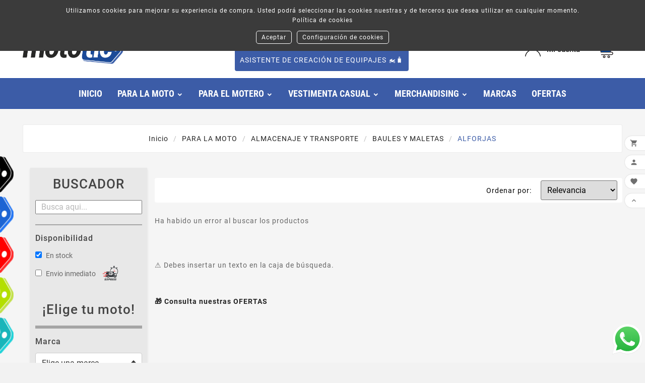

--- FILE ---
content_type: text/html; charset=utf-8
request_url: https://www.tudetic.com/mototic/es/2473-alforjas?idshop=2&enstock=true
body_size: 31402
content:
<!doctype html><html lang="es"><head><meta charset="utf-8"><meta http-equiv="x-ua-compatible" content="ie=edge"><meta name="google-site-verification" content="zdfOTKSon73i2XTV7GhNOhcsNLI_nCOuirFujFs536U" /><title>Alforjas de moto - Compra Online - Mototic</title><meta name="description" content="En Mototic te ofrecemos la oportunidad de comprar unas alforjas laterales a un precio realmente bueno. Puedes optar entre alforjas de piel sintética, pvc o rígidas."><meta name="keywords" content=""><link rel="canonical" href="https://www.tudetic.com/mototic/es/2473-alforjas"><link rel="alternate" href="https://www.tudetic.com/mototic/es/2473-alforjas" hreflang="es"><link rel="alternate" href="https://www.tudetic.com/mototic/gb/2473-side-soft-bags" hreflang="en-gb"><meta name="viewport" content="width=device-width, initial-scale=1"><link rel="icon" type="image/vnd.microsoft.icon" href="/mototic/img/favicon-2.ico?1600854520"><link rel="shortcut icon" type="image/x-icon" href="/mototic/img/favicon-2.ico?1600854520"><link rel="stylesheet" href="https://www.tudetic.com/mototic/themes/tv_electronic_electron_1_7_v1/assets/css/theme.css" type="text/css" media="all"><link rel="stylesheet" href="https://www.tudetic.com/mototic/modules/ps_socialfollow/views/css/ps_socialfollow.css" type="text/css" media="all"><link rel="stylesheet" href="https://www.tudetic.com/mototic/modules/paypal/views/css/paypal_fo.css" type="text/css" media="all"><link rel="stylesheet" href="https://www.tudetic.com/mototic/modules/tvcmscustomsetting/views/css/slick-theme.min.css" type="text/css" media="all"><link rel="stylesheet" href="https://www.tudetic.com/mototic/modules/tvcmsproductcomments/views/css/front.css" type="text/css" media="all"><link rel="stylesheet" href="https://www.tudetic.com/mototic/modules/tvcmsslider/views/css/front.css" type="text/css" media="all"><link rel="stylesheet" href="https://www.tudetic.com/mototic/modules/tvcmsblog/views/css/front.css" type="text/css" media="all"><link rel="stylesheet" href="https://www.tudetic.com/mototic/modules/tvcmsblogdisplayposts/views/css/front.css" type="text/css" media="all"><link rel="stylesheet" href="https://www.tudetic.com/mototic/modules/tvcmswishlist/views/css/tvcmswishlist.css" type="text/css" media="all"><link rel="stylesheet" href="https://www.tudetic.com/mototic/modules/tvcmsmultibanner1/views/css/front.css" type="text/css" media="all"><link rel="stylesheet" href="https://www.tudetic.com/mototic/modules/tvcmsmegamenu/views/css/front.css" type="text/css" media="all"><link rel="stylesheet" href="https://www.tudetic.com/mototic/modules/tudeticlinks//views/css/front.css" type="text/css" media="all"><link rel="stylesheet" href="https://www.tudetic.com/mototic/modules/tudeticlinks//views/css/custom.css" type="text/css" media="all"><link rel="stylesheet" href="https://www.tudetic.com/mototic/modules/alcawhatsapp//views/css/front.css" type="text/css" media="all"><link rel="stylesheet" href="https://www.tudetic.com/mototic/modules/recaptchapro/views/css/front.css" type="text/css" media="all"><link rel="stylesheet" href="https://www.tudetic.com/mototic/modules/deliverypredict/views/css/deliverypredict.css" type="text/css" media="all"><link rel="stylesheet" href="https://www.tudetic.com/mototic/modules/buscadorkits//views/css/front.css" type="text/css" media="all"><link rel="stylesheet" href="https://www.tudetic.com/mototic/modules/ets_blog/views/css/owl.carousel.css" type="text/css" media="all"><link rel="stylesheet" href="https://www.tudetic.com/mototic/modules/ets_blog/views/css/owl.theme.css" type="text/css" media="all"><link rel="stylesheet" href="https://www.tudetic.com/mototic/modules/ets_blog/views/css/owl.transitions.css" type="text/css" media="all"><link rel="stylesheet" href="https://www.tudetic.com/mototic/modules/ets_blog/views/css/blog.css" type="text/css" media="all"><link rel="stylesheet" href="https://www.tudetic.com/mototic/modules/ets_blog/views/css/custom.css" type="text/css" media="all"><link rel="stylesheet" href="https://www.tudetic.com/mototic/modules/ets_blog/views/css/blog_home.css" type="text/css" media="all"><link rel="stylesheet" href="https://www.tudetic.com/mototic/modules/constructorequipajes/views/css/front.css" type="text/css" media="all"><link rel="stylesheet" href="https://www.tudetic.com/mototic/modules/constructorequipajes/views/css/frontMoviles.css" type="text/css" media="all"><link rel="stylesheet" href="https://www.tudetic.com/mototic/js/jquery/plugins/fancybox/jquery.fancybox.css" type="text/css" media="all"><link rel="stylesheet" href="https://www.tudetic.com/mototic/modules/alcacookies/views/css/front.css" type="text/css" media="all"><link rel="stylesheet" href="https://www.tudetic.com/mototic/modules/alcacookies/views/css/custom.css" type="text/css" media="all"><link rel="stylesheet" href="https://www.tudetic.com/mototic/modules/tvcmsblog/views/css/tvcmsblog.css" type="text/css" media="all"><link rel="stylesheet" href="https://www.tudetic.com/mototic/themes/tv_electronic_electron_1_7_v1/assets/css/custom.css" type="text/css" media="all"><style>.combination-selector--out-of-stock{
    color: lightgray;
}
@media (max-width: 2000px) {
  .block-category {
      box-shadow: none;
      max-height: 30vh;
      overflow-y: auto;
      border: 1px solid rgba(0, 0, 0, 0.07);
    }
}
</style><link rel="stylesheet" href="https://www.mototic.com/themes/tv_electronic_electron_1_7_v1/assets/css/tudetic/mototic.css" type="text/css"><link rel="stylesheet" href="https://www.tudetic.com/themes/tv_electronic_electron_1_7_v1/assets/css/tudetic/mototic.css" type="text/css"><script src="https://www.google.com/recaptcha/api.js?hl=es" ></script><script>var TVCMSCUSTOMSETTING_BOTTOM_OPTION = "0";var TVCMSCUSTOMSETTING_HOVER_IMG = "1";var TVCMSCUSTOMSETTING_MAIN_MENU_STICKY = "1";var TVCMSCUSTOMSETTING_VERTICAL_MENU_OPEN = "0";var TVCMSCUSTOMSETTING_WOW_JS = "0";var TVCMSFRONTSIDE_THEME_SETTING_SHOW = "0";var alca_cookie_conf_url = "https:\/\/www.tudetic.com\/mototic\/es\/module\/alcacookies\/config";var alca_cookies_list = [{"id_alcacookies":"1","cookie":"_ga","type":null,"id_shop":"4"},{"id_alcacookies":"2","cookie":"alcacookieacept","type":null,"id_shop":"4"},{"id_alcacookies":"3","cookie":"_gcl_au","type":null,"id_shop":"4"},{"id_alcacookies":"4","cookie":"ajs_anonymous_id","type":null,"id_shop":"4"},{"id_alcacookies":"5","cookie":"PrestaShop-fe4713501f3d3c13608e80b3cb10974c","type":null,"id_shop":"4"},{"id_alcacookies":"6","cookie":"_clck","type":null,"id_shop":"4"},{"id_alcacookies":"7","cookie":"_clsk","type":null,"id_shop":"4"},{"id_alcacookies":"8","cookie":"_ga_2GMCTTTN9E","type":null,"id_shop":"4"},{"id_alcacookies":"9","cookie":"PHPSESSID","type":null,"id_shop":"4"},{"id_alcacookies":"10","cookie":"PrestaShop-8985d4a4305c4baa52f8bff8406a637e","type":null,"id_shop":"4"},{"id_alcacookies":"11","cookie":"_ga","type":null,"id_shop":"2"},{"id_alcacookies":"12","cookie":"alcacookieacept","type":null,"id_shop":"2"},{"id_alcacookies":"13","cookie":"_gcl_au","type":null,"id_shop":"2"},{"id_alcacookies":"14","cookie":"ajs_anonymous_id","type":null,"id_shop":"2"},{"id_alcacookies":"15","cookie":"mp_c8aed77ebc880f4222724bc14a0d8a0d_mixpanel","type":null,"id_shop":"2"},{"id_alcacookies":"16","cookie":"_ga_2GMCTTTN9E","type":null,"id_shop":"2"},{"id_alcacookies":"17","cookie":"_clck","type":null,"id_shop":"2"},{"id_alcacookies":"18","cookie":"_clsk","type":null,"id_shop":"2"},{"id_alcacookies":"19","cookie":"PrestaShop-8985d4a4305c4baa52f8bff8406a637e","type":null,"id_shop":"2"},{"id_alcacookies":"20","cookie":"PHPSESSID","type":null,"id_shop":"2"},{"id_alcacookies":"21","cookie":"PrestaShop-fe4713501f3d3c13608e80b3cb10974c","type":null,"id_shop":"2"}];var alca_domain = "https:\/\/www.tudetic.com\/mototic\/";var alcagtmplus_events = [];var alcagtmplus_params = {"config":{"verification_code":"","site_verification_code":"","":false,"google_gtm_enabled":1,"google_gtm_id":"GTM-NH57N3D","google_ua_enabled":"","google_ua_id":"","google_ua_customer_id":0,"google_ua_anonymize_ip":0,"google_ua_alternative":0,"google_ga4_enabled":1,"google_ga4_id":"G-2GMCTTTN9E","google_ga4_ajax":1,"google_ga4_view_item":1,"google_ga4_view_item_list":1,"google_ga4_add_to_cart":1,"google_ga4_view_cart":1,"google_ga4_begin_checkout":1,"google_ga4_purchase":1,"google_ads_enabled":1,"google_ads_id":16712807842,"google_ads_create_account":"","google_ads_view_product":"","google_ads_add_to_cart":"","google_ads_begin_checkout":"","google_ads_purchase":"nyZgCLixzdUZEKLrpKE-","google_optimize_enabled":"","google_optimize_id":""},"token":"8ebf96133401b41393e125a4f587ccdf","link":"https:\/\/www.tudetic.com\/mototic\/es\/module\/alcagtmplus\/data?token=8ebf96133401b41393e125a4f587ccdf","page":false,"id_product":false,"id_product_attribute":false,"id_category":"2473","id_cart":false,"id_order":false,"id_customer":null,"new_customer":false};var baseDir = "https:\/\/www.tudetic.com\/mototic\/";var check_bellow = "Por favor, marque a continuaci\u00f3n:";var gettvcmsbestsellerproductslink = "https:\/\/www.tudetic.com\/mototic\/es\/module\/tvcmsbestsellerproducts\/default";var gettvcmsmegamenulink = "https:\/\/www.tudetic.com\/mototic\/es\/module\/tvcmsmegamenu\/default";var gettvcmsnewproductslink = "https:\/\/www.tudetic.com\/mototic\/es\/module\/tvcmsnewproducts\/default";var p_version = "1.7";var prestashop = {"cart":{"products":[],"totals":{"total":{"type":"total","label":"Total","amount":0,"value":"0,00\u00a0\u20ac"},"total_including_tax":{"type":"total","label":"Total (impuestos incl.)","amount":0,"value":"0,00\u00a0\u20ac"},"total_excluding_tax":{"type":"total","label":"Total (impuestos excl.)","amount":0,"value":"0,00\u00a0\u20ac"}},"subtotals":{"products":{"type":"products","label":"Subtotal","amount":0,"value":"0,00\u00a0\u20ac"},"discounts":null,"shipping":{"type":"shipping","label":"Transporte","amount":0,"value":"Gratis"},"tax":null},"products_count":0,"summary_string":"0 art\u00edculos","vouchers":{"allowed":1,"added":[]},"discounts":[],"minimalPurchase":0,"minimalPurchaseRequired":""},"currency":{"name":"Euro","iso_code":"EUR","iso_code_num":"978","sign":"\u20ac"},"customer":{"lastname":null,"firstname":null,"email":null,"birthday":null,"newsletter":null,"newsletter_date_add":null,"optin":null,"website":null,"company":null,"siret":null,"ape":null,"is_logged":false,"gender":{"type":null,"name":null},"addresses":[]},"language":{"name":"Espa\u00f1ol (Spanish)","iso_code":"es","locale":"es-ES","language_code":"es","is_rtl":"0","date_format_lite":"d\/m\/Y","date_format_full":"d\/m\/Y H:i:s","id":1},"page":{"title":"","canonical":"https:\/\/www.tudetic.com\/mototic\/es\/2473-alforjas","meta":{"title":"Alforjas de moto - Compra Online - Mototic","description":"En Mototic te ofrecemos la oportunidad de comprar unas alforjas laterales a un precio realmente bueno. Puedes optar entre alforjas de piel sint\u00e9tica, pvc o r\u00edgidas.","keywords":"","robots":"index"},"page_name":"category","body_classes":{"lang-es":true,"lang-rtl":false,"country-ES":true,"currency-EUR":true,"layout-left-column":true,"page-category":true,"tax-display-enabled":true,"category-id-2473":true,"category-ALFORJAS":true,"category-id-parent-2430":true,"category-depth-level-6":true},"admin_notifications":[]},"shop":{"name":"Mototic","logo":"\/mototic\/img\/mototic-logo-16008490932.jpg","stores_icon":"\/mototic\/img\/logo_stores.png","favicon":"\/mototic\/img\/favicon-2.ico"},"urls":{"base_url":"https:\/\/www.tudetic.com\/mototic\/","current_url":"https:\/\/www.tudetic.com\/mototic\/es\/2473-alforjas?idshop=2&enstock=true","shop_domain_url":"https:\/\/www.tudetic.com","img_ps_url":"https:\/\/www.tudetic.com\/mototic\/img\/","img_cat_url":"https:\/\/www.tudetic.com\/mototic\/img\/c\/","img_lang_url":"https:\/\/www.tudetic.com\/mototic\/img\/l\/","img_prod_url":"https:\/\/www.tudetic.com\/mototic\/img\/p\/","img_manu_url":"https:\/\/www.tudetic.com\/mototic\/img\/m\/","img_sup_url":"https:\/\/www.tudetic.com\/mototic\/img\/su\/","img_ship_url":"https:\/\/www.tudetic.com\/mototic\/img\/s\/","img_store_url":"https:\/\/www.tudetic.com\/mototic\/img\/st\/","img_col_url":"https:\/\/www.tudetic.com\/mototic\/img\/co\/","img_url":"https:\/\/www.tudetic.com\/mototic\/themes\/tv_electronic_electron_1_7_v1\/assets\/img\/","css_url":"https:\/\/www.tudetic.com\/mototic\/themes\/tv_electronic_electron_1_7_v1\/assets\/css\/","js_url":"https:\/\/www.tudetic.com\/mototic\/themes\/tv_electronic_electron_1_7_v1\/assets\/js\/","pic_url":"https:\/\/www.tudetic.com\/mototic\/upload\/","pages":{"address":"https:\/\/www.tudetic.com\/mototic\/es\/direccion","addresses":"https:\/\/www.tudetic.com\/mototic\/es\/direcciones","authentication":"https:\/\/www.tudetic.com\/mototic\/es\/iniciar-sesion","cart":"https:\/\/www.tudetic.com\/mototic\/es\/carrito","category":"https:\/\/www.tudetic.com\/mototic\/es\/index.php?controller=category","cms":"https:\/\/www.tudetic.com\/mototic\/es\/index.php?controller=cms","contact":"https:\/\/www.tudetic.com\/mototic\/es\/contactenos","discount":"https:\/\/www.tudetic.com\/mototic\/es\/descuento","guest_tracking":"https:\/\/www.tudetic.com\/mototic\/es\/seguimiento-pedido-invitado","history":"https:\/\/www.tudetic.com\/mototic\/es\/historial-compra","identity":"https:\/\/www.tudetic.com\/mototic\/es\/datos-personales","index":"https:\/\/www.tudetic.com\/mototic\/es\/","my_account":"https:\/\/www.tudetic.com\/mototic\/es\/mi-cuenta","order_confirmation":"https:\/\/www.tudetic.com\/mototic\/es\/confirmacion-pedido","order_detail":"https:\/\/www.tudetic.com\/mototic\/es\/index.php?controller=order-detail","order_follow":"https:\/\/www.tudetic.com\/mototic\/es\/seguimiento-pedido","order":"https:\/\/www.tudetic.com\/mototic\/es\/pedido","order_return":"https:\/\/www.tudetic.com\/mototic\/es\/index.php?controller=order-return","order_slip":"https:\/\/www.tudetic.com\/mototic\/es\/facturas-abono","pagenotfound":"https:\/\/www.tudetic.com\/mototic\/es\/pagina-no-encontrada","password":"https:\/\/www.tudetic.com\/mototic\/es\/recuperar-contrase\u00f1a","pdf_invoice":"https:\/\/www.tudetic.com\/mototic\/es\/index.php?controller=pdf-invoice","pdf_order_return":"https:\/\/www.tudetic.com\/mototic\/es\/index.php?controller=pdf-order-return","pdf_order_slip":"https:\/\/www.tudetic.com\/mototic\/es\/index.php?controller=pdf-order-slip","prices_drop":"https:\/\/www.tudetic.com\/mototic\/es\/productos-rebajados","product":"https:\/\/www.tudetic.com\/mototic\/es\/index.php?controller=product","search":"https:\/\/www.tudetic.com\/mototic\/es\/busqueda","sitemap":"https:\/\/www.tudetic.com\/mototic\/es\/mapa del sitio","stores":"https:\/\/www.tudetic.com\/mototic\/es\/tiendas","supplier":"https:\/\/www.tudetic.com\/mototic\/es\/proveedor","register":"https:\/\/www.tudetic.com\/mototic\/es\/iniciar-sesion?create_account=1","order_login":"https:\/\/www.tudetic.com\/mototic\/es\/pedido?login=1"},"alternative_langs":{"es":"https:\/\/www.tudetic.com\/mototic\/es\/2473-alforjas","en-gb":"https:\/\/www.tudetic.com\/mototic\/gb\/2473-side-soft-bags"},"theme_assets":"\/mototic\/themes\/tv_electronic_electron_1_7_v1\/assets\/","actions":{"logout":"https:\/\/www.tudetic.com\/mototic\/es\/?mylogout="},"no_picture_image":{"bySize":{"side_product_default":{"url":"https:\/\/www.tudetic.com\/mototic\/img\/p\/es-default-side_product_default.jpg","width":86,"height":86},"small_default":{"url":"https:\/\/www.tudetic.com\/mototic\/img\/p\/es-default-small_default.jpg","width":98,"height":98},"cart_default":{"url":"https:\/\/www.tudetic.com\/mototic\/img\/p\/es-default-cart_default.jpg","width":125,"height":125},"home_default":{"url":"https:\/\/www.tudetic.com\/mototic\/img\/p\/es-default-home_default.jpg","width":239,"height":239},"medium_default":{"url":"https:\/\/www.tudetic.com\/mototic\/img\/p\/es-default-medium_default.jpg","width":452,"height":452},"large_default":{"url":"https:\/\/www.tudetic.com\/mototic\/img\/p\/es-default-large_default.jpg","width":800,"height":800}},"small":{"url":"https:\/\/www.tudetic.com\/mototic\/img\/p\/es-default-side_product_default.jpg","width":86,"height":86},"medium":{"url":"https:\/\/www.tudetic.com\/mototic\/img\/p\/es-default-home_default.jpg","width":239,"height":239},"large":{"url":"https:\/\/www.tudetic.com\/mototic\/img\/p\/es-default-large_default.jpg","width":800,"height":800},"legend":""}},"configuration":{"display_taxes_label":true,"display_prices_tax_incl":true,"is_catalog":false,"show_prices":true,"opt_in":{"partner":true},"quantity_discount":{"type":"discount","label":"Descuento"},"voucher_enabled":1,"return_enabled":0},"field_required":[],"breadcrumb":{"links":[{"title":"Inicio","url":"https:\/\/www.tudetic.com\/mototic\/es\/"},{"title":"PARA LA MOTO","url":"https:\/\/www.tudetic.com\/mototic\/es\/1797-PARA-LA-MOTO"},{"title":"ALMACENAJE Y TRANSPORTE","url":"https:\/\/www.tudetic.com\/mototic\/es\/1976-almacenaje-y-transporte"},{"title":"BAULES Y MALETAS","url":"https:\/\/www.tudetic.com\/mototic\/es\/2430-baules-y-maletas"},{"title":"ALFORJAS","url":"https:\/\/www.tudetic.com\/mototic\/es\/2473-alforjas"}],"count":5},"link":{"protocol_link":"https:\/\/","protocol_content":"https:\/\/"},"time":1769353631,"static_token":"055399349ca0742bf8e9d590f35ae536","token":"8763609c95b2aab55f0daa003cf708dd"};var prestashopFacebookAjaxController = "https:\/\/www.tudetic.com\/mototic\/es\/module\/ps_facebook\/Ajax";var psemailsubscription_subscription = "https:\/\/www.tudetic.com\/mototic\/es\/module\/ps_emailsubscription\/subscription";var re_size = "normal";var re_theme = "light";var re_version = "1";var site_key = "6Lf6jCUlAAAAABH0touWjvUEJJZb_1meCSLuxkzV";var static_token = "055399349ca0742bf8e9d590f35ae536";var there_is1 = "Hay 1 error";var tvcms_base_dir = "https:\/\/www.tudetic.com\/mototic\/";var tvcms_setting = true;var validate_first = "No soy un robot, haga clic de nuevo en suscribirse.";var whitelist_m = "";var whitelisted = false;var wrong_captcha = "Captcha incorrecto.";</script>

<div class="alcacookiealert top " 

    style="background-color:#3b3b3b;">


    <div class="alcacookieInfo" style="

        
            
                margin:px;

            
        
            
                padding:15px;

            
        
            
                background-color:#3b3b3b;

            
        
            
                color:#ffffff;

            
        
            
                text-align:center;

            
        
            
                position:top;

            
        
            
                align:;

            
        
    ">

    <style>

        .alcacookiealert p {

            color: #ffffff

        }

    </style>

        

        <div class="cookie-content">

            <div class="cookie-text">
                <p>Utilizamos cookies para mejorar su experiencia de compra. Usted podrá seleccionar las cookies nuestras y de terceros que desea utilizar en cualquier momento.</p> 
                <a class="btn-cms" alcaofuscate onclick="alcaofuscate('aHR0cHM6Ly93d3cudHVkZXRpYy5jb20vbW90b3RpYy9lcy9jb250ZW50LzYtcG9saXRpY2EtZGUtY29va2llcw==')" target="_blank">Política de cookies</a>
            </div>

            <div class="alcacookieBottons" style="display: table;margin:0 auto;float:none">

                <a href="#" id="alcaCookieOk" class="btn-accept">Aceptar</a>

                <a class="alcaCookieConfig btn-config" alcaofuscate onclick="alcaofuscate('')">Configuración de cookies</a>

            </div>
        </div>

    
    </div>

</div>    <!-- Google Tag Manager -->
    <script>(function(w,d,s,l,i){w[l]=w[l]||[];w[l].push({'gtm.start':
    new Date().getTime(),event:'gtm.js'});var f=d.getElementsByTagName(s)[0],
    j=d.createElement(s),dl=l!='dataLayer'?'&l='+l:'';j.async=true;j.src=
    'https://www.googletagmanager.com/gtm.js?id='+i+dl;f.parentNode.insertBefore(j,f);
    })(window,document,'script','dataLayer','GTM-NH57N3D');</script>
    <!-- End Google Tag Manager -->

    <!-- Global site tag (gtag.js) -->
    <script async src="https://www.googletagmanager.com/gtag/js?id=G-2GMCTTTN9E"></script>
    <script>
    window.dataLayer = window.dataLayer || [];
    function gtag(){dataLayer.push(arguments);}
    gtag('js', new Date());
    </script>




      <!-- END THEME_CONTROL CUSTOM COLOR CSS --></head><body id="category" class="lang-es country-es currency-eur layout-left-column page-category tax-display-enabled category-id-2473 category-alforjas category-id-parent-2430 category-depth-level-6"  data-mouse-hover-img='1' data-menu-sticky='1'><!-- Google Tag Manager (noscript) --><noscript><iframe src="https://www.googletagmanager.com/ns.html?id=GTM-M444QVG" height="0" width="0" style="display:none;visibility:hidden"></iframe></noscript><!-- End Google Tag Manager (noscript) --><!-- Google Tag Manager (noscript) -->
<noscript><iframe src="https://www.googletagmanager.com/ns.html?id=GTM-NH57N3D"
height="0" width="0" style="display:none;visibility:hidden"></iframe></noscript>
<!-- End Google Tag Manager (noscript) -->

<main><div class="tv-main-div " style='background-color:#F5F5F5;;background-repeat:repeat;background-attachment:fixed;'><header id="header">    <div class="tvcmsheader-banner"></div><div class="tvcmsdesktop-top-header-wrapper "><div class='container-fluid tvcmsdesktop-top-header'><div class="container tvcmsdesktop-top-wrapper"><div class='tvheader-offer-wrapper col-xl-6 col-lg-6 col-md-6 col-sm-12'><div class="tvheader-nav-offer-text"><i class='material-icons'>&#xe8d0;</i><p>¡ Envíos gratuitos a todos los países del mundo ! <span style="white-space:nowrap;">(Consultar condiciones)</span></p></div></div><div class='tvheader-language-currency-wrapper col-xl-6 col-lg-6 col-md-6 col-sm-12'><div class="tvheader-language"> <div id="tvcmsdesktop-language-selector" class="tvcms-header-language"><div class="tvheader-language-wrapper"><span class="tv-language-lable">Idioma:</span><div class="tvheader-language-btn-wrapper"><button class="btn-unstyle tv-language-btn"> <img class="tvimage-lazy lang-flag" src="https://www.tudetic.com/mototic/img/l/1.jpg" alt="Idioma Español"/> <span class="tv-language-span">Español</span><i class="material-icons expand-more">&#xe313;</i></button><ul class="tv-language-dropdown tv-dropdown"><li class="current"><a href="https://www.tudetic.com/mototic/es/2473-alforjas" title='Español'> <img class="tvimage-lazy lang-flag" src="https://www.tudetic.com/mototic/img/l/1.jpg"/ alt="Español"> <span>Español</span></a></li><li ><a href="https://www.tudetic.com/mototic/gb/2473-side-soft-bags" title='English'> <img class="tvimage-lazy lang-flag" src="https://www.tudetic.com/mototic/img/l/5.jpg"/ alt="English"> <span>English</span></a></li></ul></div></div></div></div><div class="tvheader-currency"></div></div></div></div><div class='container-fluid tvcmsdesktop-top-second hidden-md-down'><div class="container"><div class="row tvcmsdesktop-top-header-box"><div class='col-md-4 col-xl-4 col-sm-12 tvcms-header-logo-wrapper'><div class="hidden-sm-down tvcms-header-logo" id="tvcmsdesktop-logo"><div class="tv-header-logo"><a href="https://www.tudetic.com/mototic/"><img class="logo img-responsive" src="/mototic/img/mototic-logo-16008490932.jpg" alt="Mototic" height="34" width="200"></a></div></div></div><div class="col-sm-12 col-lg-6 col-md-6 col-xl-4 tvcmsheader-search"><div class='tvcmssearch-wrapper' id="_desktop_search"><link href="https://www.tudetic.com/mototic/modules/tvcmsvideotab/views/css/hookcss17.css" rel="stylesheet" type="text/css"/>
<script type="text/javascript" src="https://www.tudetic.com/mototic/modules/tvcmsvideotab/views/js/videopopup.js"></script><script src="/mototic/modules/buscadorkits/views/js/funcionesApi.js"></script>
<link href="/mototic/modules/buscadorkits/views/css/estilosBuscadorKits.css" rel="stylesheet" type="text/css">
<link href="/mototic/modules/buscadorkits/views/css/tarjetasProducto.css" rel="stylesheet" type="text/css">
<link href="/mototic/modules/buscadorkits/views/css/slider.css" rel="stylesheet" type="text/css">
<script src="/mototic/modules/buscadorkits/views/js/manejadorUrls.js"></script>
<script src="/mototic/modules/buscadorkits/views/js/compatibilidadVehiculos.js"></script>
<script src="/mototic/modules/buscadorkits/views/js/buscadorkits.js"></script>

<script type="text/javascript">
var idTiendaActual = 2;
</script>


<!-- views/templates/hook/barraCabeceraBusqueda.tpl -->
<div id="custom-searchbar" class = "barra_busqueda_top">
    <form class = "buscador_barra_form" action="javascript:void(0);" method="get" onsubmit="hacerBusquedaOnline(); return false;">
        <!-- REVIEW: Se ha desactivado la busquedaonline cuando se vaya tecleando. Hacia 2 llamadas y duplicaba etiquetas -->
        <input id = "input_busqueda_top" type="text" name="s" placeholder="Busca entre más de 500.000 productos...
            " d='Shop.Theme.Catalog' aria-label="Buscar" onchange="" class="buscador_input_busqueda">
        <button type="submit" class="buscador_boton_buscar">Buscar</button>
    </form>
</div>


<!-- Capturamos la pulsación de la tecla Enter en el input de búsqueda -->
<script type="text/javascript">
document.getElementById("input_busqueda_top").addEventListener("keydown", function(event) {
    if (event.key === "Enter") {
        // Acción a realizar cuando se pulsa Enter
        event.preventDefault(); // Previene el comportamiento por defecto si es necesario
        // Hacemos la busqueda y evitarmos que se dupliquen las etiquetas de IdsCaracteristicas
        hacerBusquedaOnline();
        return false;
    }
});
</script>



<!-- Botón del menú para dispositivos móviles -->
<div class="mobile-filter-menu">
    <button id="menu_filtros_movil" onclick="MeterPanelAVistaMovilUOrdenador(event);" >☰         Filtros
        </button>
    <!-- HACK: Añadido evento para hacer debug de la version para moviles en ordenador-->
    <script type="text/javascript">
        document.getElementById("menu_filtros_movil").addEventListener("touchstart", function(event) {
            MeterPanelAVistaMovilUOrdenador(event);
        });
    </script>
</div>



<script>

    prestashop.urls = {
        constructorequipajes_ajax_url: 'https://www.tudetic.com/mototic/es/constructor-equipajes'
        };
</script>


<a itemprop="item" id="hacerEquipajeBtn" class="btnIniciarAsistenteKits" href="https://www.tudetic.com/mototic/es/constructor-equipajes">ASISTENTE DE CREACIÓN DE EQUIPAJES 🏍️🧳</a>

</div></div><div class="col-sm-12 col-lg-4 col-md-4 col-xl-4 tvcmsheader-nav-right"><div class="tv-contact-account-cart-wrapper"><div id='tvcmsdesktop-account-button'><div class="tvcms-header-myaccount"><div class="tv-header-account"><div class="tv-account-wrapper"><button class="btn-unstyle tv-myaccount-btn"><i class='material-icons'>&#xe7ff;</i><span>Mi cuenta</span></button><ul class="dropdown-menu tv-account-dropdown tv-dropdown"><li><script>var wishlistProductsIds='';var baseDir ='https://www.tudetic.com/mototic/';var static_token='055399349ca0742bf8e9d590f35ae536';var isLogged ='0';var loggin_required='Debe iniciar sesión para usar su lista de deseados';var added_to_wishlist ='Producto añadido correctamente a su lista de deseados';var mywishlist_url='https://www.tudetic.com/mototic/es/module/tvcmswishlist/mywishlist';var isLoggedWishlist=false;</script><div id="_desktop_wishtlistTop" class="pull-right tvcmsdesktop-view-wishlist"><a class="wishtlist_top tvdesktop-wishlist" href="https://www.tudetic.com/mototic/es/module/tvcmswishlist/mywishlist"><div class="tvwishlist-name"><span>Lista de deseos </span><span>(</span><span class="cart-wishlist-number tvwishlist-number">0</span><span>)</span></div></a></div></li><li></li><li><div id="tvcmsdesktop-user-info" class="tvcms-header-sign"><div class="user-info tvheader-sign"><a href="https://www.tudetic.com/mototic/es/mi-cuenta" class="tvhedaer-sign-btn" title="Acceda a su cuenta de cliente" rel="nofollow">        <span class="tvhedaer-sign-span">Iniciar sesión</span></a></div></div></li><li class="tvmobile-lang hidden-lg-up"></li><li class="tvmobile-curr hidden-lg-up"></li></ul></div></div></div></div><div id="_desktop_cart" class="tvcms-header-cart"><div class="blockcart cart-preview inactive tv-header-cart" data-refresh-url="//www.tudetic.com/mototic/es/module/ps_shoppingcart/ajax"><div class="tvheader-cart-wrapper"><div class='tvheader-cart-btn-wrapper'><a rel="nofollow" href="JavaScript:void(0);" data-url='//www.tudetic.com/mototic/es/carrito?action=show' title='Carrito'><div class="tvcart-icon-text-wrapper"><div class="tv-cart-icon-main"><div class="tv-cart-icon tvheader-right-icon"><i class="material-icons shopping-cart">&#xe8f8;</i></div></div><div class="tv-cart-cart-inner"><span class="cart-products-count">0</span></div></div></a></div><div class="ttvcmscart-show-dropdown-right"><div class="ttvcart-no-product"><div class="tdclose-btn-wrap"><div class="ttvcart-close-title-count"><button class="ttvclose-cart"></button><div class="ttvcart-top-title"><span>Carrito</span>                                </div><div class="ttvcart-counter"><span class="ttvcart-products-count">0</span></div></div></div>                    </div></div><div class="modal-backdrop-cart"></div><!-- Start DropDown header cart --></div></div></div></div></div></div></div></div><div class="tvcms-header-menu-offer-wrapper tvcmsheader-sticky"><div class="position-static tvcms-header-menu"><div class='tvcmsmain-menu-wrapper container'><div id='tvdesktop-megamenu'><div class="container_tv_megamenu"><div id="tv-menu-horizontal" class="tv-menu-horizontal clearfix"><div class="title-menu-mobile"><a href="Javascript:void(0);" title=""><i class='material-icons'>&#xe5d2;</i></a></div><ul class="menu-content"><li class="tvmega-menu-title">Mega Menu<a href="Javascript:void(0);"><i class='material-icons'>&#xe14c;</i></a></li><li class="level-1 "><a href="https://www.tudetic.com/mototic/es/"><span>Inicio</span></a><span class="icon-drop-mobile"></span></li><li class="level-1 parent submenu--ordenado"><a href="https://www.tudetic.com/mototic/es/1797-para-la-moto"><span>PARA LA MOTO</span></a></li><li class="level-1 parent submenu--ordenado"><a href="https://www.tudetic.com/mototic/es/2033-para-el-motero"><span>PARA EL MOTERO</span></a></li><li class="level-1 parent vestimenta-casual"><a href="https://www.tudetic.com/mototic/es/2380-vestimenta-casual"><span>VESTIMENTA CASUAL</span></a></li><li class="level-1 parent "><a href="https://www.tudetic.com/mototic/es/2389-merchandising"><span>MERCHANDISING</span></a></li><li class="level-1 dejar-hacer-click"><a href="https://www.mototic.com/es/brands"><span>MARCAS</span></a><span class="icon-drop-mobile"></span></li><li class="level-1 "><a href="https://www.tudetic.com/mototic/es/2307-ofertas"><span>OFERTAS</span></a><span class="icon-drop-mobile"></span></li></ul></div></div></div></div></div></div>    </div><div id='tvcms-mobile-view-header' class="hidden-lg-up"><div class="tvcmsmobile-top-wrapper"><div class='tvmobileheader-offer-wrapper col-sm-12'><div class="tvheader-nav-offer-text"><i class='material-icons'>&#xe8d0;</i><p>¡ Envíos gratuitos a todos los países del mundo ! <span style="white-space:nowrap;">(Consultar condiciones)</span></p></div></div>	</div><div class='tvcmsmobile-header-search-logo-wrapper'><div class="tvcmsmobile-header-logo-right-wrapper col-md-3 col-sm-12"><div id='tvcmsmobile-header-logo'></div></div><div class="tvcmsmobile-header-search col-md-9 col-sm-12"><div id="tvcmsmobile-search"></div></div></div><div class='tvcmsmobile-header-menu-offer-text'><div class="tvcmsmobile-header-menu col-sm-6 col-xs-2"><div id='tvmobile-megamenu'></div></div><div class="col-sm-6 col-xs-10 tvcmsmobile-cart-acount-text"><div id="tvcmsmobile-account-button"></div><div id="tvmobile-cart"></div></div></div></div></header><aside id="notifications"><div class="container"></div></aside><div id="wrapper"><div class="container  tv-left-layout">
<nav data-depth="5" class="breadcrumb"><ol itemscope itemtype="http://schema.org/BreadcrumbList"><li itemprop="itemListElement" itemscope itemtype="http://schema.org/ListItem"><a itemprop="item" href="https://www.tudetic.com/mototic/es/"><span itemprop="name">Inicio</span></a><meta itemprop="position" content="1"></li><li itemprop="itemListElement" itemscope itemtype="http://schema.org/ListItem"><a itemprop="item" href="https://www.tudetic.com/mototic/es/1797-PARA-LA-MOTO"><span itemprop="name">PARA LA MOTO</span></a><meta itemprop="position" content="2"></li><li itemprop="itemListElement" itemscope itemtype="http://schema.org/ListItem"><a itemprop="item" href="https://www.tudetic.com/mototic/es/1976-almacenaje-y-transporte"><span itemprop="name">ALMACENAJE Y TRANSPORTE</span></a><meta itemprop="position" content="3"></li><li itemprop="itemListElement" itemscope itemtype="http://schema.org/ListItem"><a itemprop="item" href="https://www.tudetic.com/mototic/es/2430-baules-y-maletas"><span itemprop="name">BAULES Y MALETAS</span></a><meta itemprop="position" content="4"></li><li itemprop="itemListElement" itemscope itemtype="http://schema.org/ListItem"><a itemprop="item" href="https://www.tudetic.com/mototic/es/2473-alforjas"><span itemprop="name">ALFORJAS</span></a><meta itemprop="position" content="5"></li></ol></nav><div class="row"><div id="left-column" class="col-xl-2 col-lg-12 col-md-12 col-sm-12 col-xs-12"><div class='tvleft-column-remove'><div class="tvleft-column-close-btn"></div></div>

<aside class="sidebar">
  
        <section>
    <div class="buscadorkits_titulo">
                    BUSCADOR
            </div>
    </section>


        <section>
        <input id = "Texto" class="filtro_texto" type="text" placeholder="Busca aqui...
">
    </section>
  
        <section class="filter_group">
	<div class="buscadorkits_disponibilidad_titulo">        Disponibilidad
        </div>
    <label>
        <input id = "EnStock" name = "checksStock" type="checkbox" checked = "true">             En stock
                </label>
    <label>
        <input id = "EnStockA1" name = "checksStock" type="checkbox">             Envio inmediato
                    <img src="https://www.tudetic.com/mototic/modules/superbuscador/views/images/express.png" class="checkbox_image" height="50%" width="15%" alt="Servicio de envío inmediato">
    </label>
    </section>

        <section class="filter_group" style="display: none;">
        <div class="buscadorkits_tienda_titulo">            Tienda
            </div>
        <select id = "idshop">
            <option value="1" >Todas</option>
            <option value="2"  selected >Mototic</option>
            <option value="5" >Autotic</option>
            <option value="4" >Biketic</option>
            <option value="3" >Scubatic</option>
                    </select>
    </section>

    
        <section id= "seccionFiltroPrecios" class="filter_group" hidden>
        <div class="buscadorkits_precio_titulo">Precio</div>
        <!-- Range Slider HTML -->
        <div id="texto_rango_precios" class = "filtros_texto_rango_precios"></div>
        <div slider id="slider-distance">                
            <div id = "slider_para_color">
            <div inverse-left style="width:00%;"></div>
            <div inverse-right style="width:0%;"></div>
            <div range style="left:00%;right:0%;"></div>
            <span thumb style="left:00%;"> </span>
            <span thumb style="left:100%;"> </span>
            <div sign style="left:0%;">
                <span id="value">0</span>
            </div>
            <div sign style="left:100%;">
                <span id="value">100</span>
            </div>
            </div>
            
            <input id= "minimum_price" type="range" class="filtrar filtrar--slider" tabindex="0" data-group ="minimum_price" data-value="0" data-lista="0" data-public-group="MÍNIMO" data-public-value="0" value="0" max="100" min="0" step="1" oninput="onInputSliderMin(this)" />                   
            <input id = "maximum_price" type="range" class="filtrar filtrar--slider" tabindex="0" data-group ="maximum_price" data-value="100" data-lista="0" data-public-group="MÁXIMO" data-public-value="100" value="99999" max="100" min="0" step="1" oninput="onInputSliderMax(this)" />
        
        </div>
        <!-- End Range Slider HTML -->
    </section>






    
        
                <section class="filter_group_titulokits">
            <div class="buscadorkits_titulo">            ¡Elige tu moto!
            </div>
    </section>

                        <section class="filter_group">
            <div class="buscadorkits_marcadelamoto_titulo">                Marca
                </div>
            <select id = "NombreMarcaAplicacion">
                <option value="" disabled selected>                    Elige una marca
                    </option>
            </select>
            </section>

                        <section class="filter_group">
            <div class="buscadorkits_modelodelamoto_titulo">                Modelo
                </div>
            <select id = "NombreModeloAplicacion" disabled>
                <option value="" disabled selected>                    Elige un modelo
                    </option>
            </select>
            </section>

                                    <section class="filter_group">
            <div class="buscadorkits_ccdelamoto_titulo">                Cilindrada
                </div>
            <select id = "CCAplicacion" disabled>
                <option value="" disabled selected>                    Elige cilindrada
                    </option>
            </select>
            </section>  
                      

                        <section class="filter_group">
            <div class="buscadorkits_aniodelamoto_titulo">                Año
                </div>
            <select id = "AnioAplicacion" disabled>
                <option value="" disabled selected>                    Elige el año
                    </option>
            </select>
            </section>




        <section id="seccionFiltroMarcas" class="filter_group marcas_collapsed" hidden>

    </section>

    <section id="seccionFiltroMarcasToggle" onclick="seccionFiltroMarcas_ToggleContent()" hidden>        ▼ Ver más marcas
        </section>
     
        <section id="seccionFiltroCategoria" class="filter_group categorias_collapsed" hidden>
    
    </section>
    
    <section id="seccionFiltroCategoriaToggle" onclick="seccionFiltroCategoria_ToggleContent()" hidden>        ▼ Ver más categorías
        </section>


                        
                        
                        








    
        
</aside>

<div class="tvcmsleftsideofferbanners-one"><div class="tvbanner-wrapper tvone-banner-wrapper-info tvbanner1"><a href="https://www.tudetic.com/mototic/es/baterias/71417-bateria-btx9-bs-sustituye-4829-3661738000280.html?idshop=2&amp;EnStock=true&amp;Texto=" class="tvbanner-hover-wrapper" title="BATERIA BTX9-BS"><img src="/mototic/modules/tvcmsleftsideofferbanner/views/img/banner_BATERIA.jpg" class="tvimage-lazy img-responsive" alt="BATERIA BTX9-BS" height="330" width="252"/></a></div></div></div><div id="content-wrapper" class="left-column  col-xl-10 col-lg-12 col-md-12 col-sm-12 col-xs-12 "><div id="main"><div class="block-category card card-block clearfix tv-category-block-wrapper"><div class="tv-category-cover"><img src="https://www.tudetic.com/mototic/c/2473-category_default/alforjas.jpg" alt="Alforjas de moto - Compra Online - Mototic"></div><div class="tv-all-page-main-title-wrapper"><h1 class="tv-all-page-main-title">ALFORJAS</h1></div><div id="category-description" class="text-muted"><h2>Alforjas de moto</h2><br /><p>Si deseas dirigirte a un sitio y transportar diversos objetos en tu moto, lo mejor que puedes hacer es comprar alforjas de moto de calidad, sobre todo si vas a iniciar una travesía de larga distancia en la que necesitas aumentar la carga de tu moto.  </p><br /><p><strong>Estos accesorios son muy funcionales, versátiles y muy fáciles de usar</strong>. Si deseas comprar alforjas de moto para desplazarte cómodamente con tus pertenencias, <strong>puedes elegir en Mototic el modelo de alforja de tu preferencia</strong>.</p><br /><h2>¿Para qué sirven las alforjas de moto?</h2><br /><p><strong>Las alforjas de moto son bolsas de equipaje blandas, rígidas o semirrígidas, que se colocan en los costados o parte trasera de las motos</strong>. Están sujetas mediante correas y broches y fabricadas con materiales de cuero, nylon, tela, mimbre o de material impermeable.</p><br /><p>Este complemento para la moto puede venir por separado o incorporado en la moto directamente desde la fábrica. Cumple con la función de <strong>guardar y transportar cualquier pertenencia hacia un destino corto o largo</strong>, ya sean herramientas, comida, instrumentos o equipaje, entre otros objetos que sean necesarios para el viaje.</p><br /><p>Cabe añadir que las alforjas de moto <strong>permiten organizar los objetos y asegurarlos gracias a su sistema de sujeción</strong>. Además, al ser desmontables, pueden utilizarse como mochilas convencionales. </p><br /><h2>Tipos de alforjas de moto</h2><br /><p>En el mercado existen diversos tipos de alforjas de moto que pueden estar <strong>diferenciados en función de la cantidad de almacenamiento que se requiera, la frecuencia con la que se viaje y el lugar a donde se vaya a dirigir una persona</strong>. De esta manera, se puede transportar el equipaje de forma segura, eficiente y cómoda. Es posible encontrar alforjas blandas, alforjas rígidas, alforjas semi rígidas, alforjas de materiales impermeables o alforjas de cuero, entre otras.</p><br /><p>Por otro lado, las <strong>alforjas de moto pueden depender del tipo de motocicleta que tengas</strong>, ya que estas deben estar ajustadas y ser lo suficientemente funcionales para permitir desplazamientos cómodos y seguros, destacando las siguientes: </p><br /><h3>Alforjas de moto custom</h3><br /><p>Las motos custom son aquellas que se modifican en relación con el modelo de fábrica, ofreciendo la posibilidad de ser personalizada según tus gustos. Algunos estilos populares son bobber, chopper y street fighters.</p><br /><p>Las alforjas de moto custom son aquellas bolsas que, aunque se pueden usar en cualquier tipo de moto, lucen mucho mejor en la moto custom. Son muy <strong>funcionales, espaciosas, flexibles, cómodas, resistentes, soportan cambios climáticos y son duraderas</strong>.</p><br /><p>Generalmente, son alforjas rígidas, <strong>diseñadas de cuero o de lona, o son alforjas de moto impermeables</strong>, ideales para temporadas de lluvia. </p><br /><h3>Alforjas de moto trail</h3><br /><p>Una moto trail es la perfecta para los aventureros a los que les gusta trasladarse a terrenos irregulares y con desniveles.</p><br /><p>En este caso, las alforjas de moto trail son <strong>resistentes, versátiles, tienen un buen sistema de sujeción</strong>, cuentan con un espacio de almacenamiento ampliable y con una cubierta para lluvia con grandes bolsillos externos e internos. Por lo general, son alforjas diseñadas de lona o de cuero, <strong>con un diseño impermeable y un revestimiento de poliéster</strong>.</p><br /><h3>Alforjas de moto enduro</h3><br /><p>Son las motos clásicas del motocross, <strong>caracterizadas por ser todoterreno</strong> y por tener un tanque de gas de gran tamaño, un motor grande y potente y componentes pesados.</p><br /><p>Las alforjas de moto enduro son ideales para los sitios de aventuras, ya que <strong>tienen suficiente espacio, son resistentes e impermeables. Suelen ser alforjas de mimbre</strong>, puesto que <strong>son muy prácticas y duraderas</strong>. </p><br /><h2>Precios de las alforjas de moto</h2><br /><p><strong>Encontrar alforjas de moto de calidad y que a la vez tengan un precio accesible es posible en Mototic</strong>: disponemos de alforjas a excelentes precios en diferentes tamaños, materiales y modelos, ya sean alforjas laterales, de un solo lado o traseras, dependiendo de las necesidades.</p><br /><h2>¿Cómo cambiar las alforjas de una moto?</h2><br /><p>Aunque generalmente <strong>las alforjas de moto son muy fáciles de montar</strong>, las que son universales tienen un mayor grado de dificultad, ya que su sistema de montaje está hecho para ajustarse a motos que tienen una posibilidad de modificación muy baja, por lo que se debe instalar con mucho cuidado. </p><br /><p><strong>Los pasos que debes seguir para desmontar y montar una alforja son:</strong></p><br /><p><strong>1.</strong> Retirar o abrir los asientos de la moto, ya sea con la llave de encendido o quitando los pernos de montaje del asiento.<br /><strong>2.</strong> Quitar los tornillos de soporte del guardabarros trasero con la llave de cubo.<br /><strong>3.</strong> Colocar las alforjas sobre el cuadro de la moto y el guardabarros trasero, ajustándolas muy bien.<br /><strong>4.</strong> Insertar los pernos del guardabarros y apretar los tornillos.<br /><strong>5.</strong> Asegurar las alforjas al cuadro mediante correas.<br /><strong>6.</strong> Ajustar la correa con los ajustadores.<br /><strong>7.</strong> Colocar de nuevo los asientos en su lugar, ajustando muy bien todas las tuercas.</p><br /><h2>Marcas de alforjas de moto en Mototic</h2><br /><p>Las alforjas de moto representan una gran solución para mejorar el equipamiento estándar de la moto. Sin embargo, no solo se busca que cumpla muy bien con esta función, sino que además <strong>deben ser lo suficientemente resistentes, duraderas, funcionales y de materiales de alta calidad</strong> para que valgan la pena, características que aportan las marcas de Mototic:</p><br /><p><strong>SHAD</strong></p><br /><p>La marca <a href="https://www.mototic.com/es/brand/2299-shad?idshop=2&amp;enstock=true"><u>SHAD</u> </a>lleva 25 años produciendo y distribuyendo asientos originales, top cases y accesorios para motos como alforjas de alta calidad, innovando y diseñando modelos versátiles y de buen aspecto para su moto.</p><br /><p><strong>CUSTOM ACCES</strong></p><br /><p><u><a href="https://www.mototic.com/es/brand/2322-custom-acces?idshop=2&amp;enstock=true">CUSTOM ACCES</a></u> es una marca de renombre que tiene más de 40 años de experiencia diseñando artículos resistentes y funcionales para las motos custom.</p><br /><p><strong>Oxford</strong> </p><br /><p><a href="https://www.mototic.com/es/brand/2291-oxford?idshop=2&amp;enstock=true"><u>Oxford</u> </a>es una marca líder en el mercado que se encarga de producir y distribuir una gran variedad de productos únicos y de calidad, tanto accesorios, piezas y repuestos para motos como productos para los mismos conductores.</p><br /><h2>Ofertas en alforjas de motos</h2><br /><p>Las alforjas para motocicleta están disponibles en una gran <strong>variedad de tamaños, formas, materiales, diseños y posibilidades de montaje</strong>. Todo va a depender de las necesidades y gustos de cada persona, además del tipo y tamaño de la moto. </p><br /><p>En Mototic encontrarás excelentes alforjas en ofertas que son de buena calidad, resistentes, duraderas, cómodas y fáciles de instalar.</p></div></div><div class='tv-category-main-div clearfix'><div class="tvcategory-name-image"><div class="tv-sub-category-wrapper"><div class="tv-sub-category-inner" ><div class="tv-category-image"><a href="https://www.tudetic.com/mototic/es/2472-accesorios" title="ACCESORIOS" class="img"><img class="replace-2x" src="https://www.tudetic.com/mototic/img/c/2472.jpg" alt="ACCESORIOS" /></a></div><div class="tvcategory-name"><a class="category-name" href="https://www.tudetic.com/mototic/es/2472-accesorios">ACCESORIOS</a></div></div></div><div class="tv-sub-category-wrapper"><div class="tv-sub-category-inner" ><div class="tv-category-image"><a href="https://www.tudetic.com/mototic/es/2471-maletas-laterales" title="MALETAS LATERALES" class="img"><img class="replace-2x" src="https://www.tudetic.com/mototic/img/c/2471.jpg" alt="MALETAS LATERALES" /></a></div><div class="tvcategory-name"><a class="category-name" href="https://www.tudetic.com/mototic/es/2471-maletas-laterales">MALETAS LATERALES</a></div></div></div><div class="tv-sub-category-wrapper"><div class="tv-sub-category-inner" ><div class="tv-category-image"><a href="https://www.tudetic.com/mototic/es/2431-baules-traseros" title="BAULES TRASEROS" class="img"><img class="replace-2x" src="https://www.tudetic.com/mototic/img/c/2431.jpg" alt="BAULES TRASEROS" /></a></div><div class="tvcategory-name"><a class="category-name" href="https://www.tudetic.com/mototic/es/2431-baules-traseros">BAULES TRASEROS</a></div></div></div><div class="tv-sub-category-wrapper"><div class="tv-sub-category-inner" style="border: 3px solid black;"><div class="tv-category-image"><a href="https://www.tudetic.com/mototic/es/2473-alforjas" title="ALFORJAS" class="img"><img class="replace-2x" src="https://www.tudetic.com/mototic/img/c/2473.jpg" alt="ALFORJAS" /></a></div><div class="tvcategory-name"><a class="category-name" href="https://www.tudetic.com/mototic/es/2473-alforjas">ALFORJAS</a></div></div></div><div class="tv-sub-category-wrapper"><div class="tv-sub-category-inner" ><div class="tv-category-image"><a href="https://www.tudetic.com/mototic/es/2474-soportes-y-herrajes" title="SOPORTES Y HERRAJES" class="img"><img class="replace-2x" src="https://www.tudetic.com/mototic/img/c/2474.jpg" alt="SOPORTES Y HERRAJES" /></a></div><div class="tvcategory-name"><a class="category-name" href="https://www.tudetic.com/mototic/es/2474-soportes-y-herrajes">SOPORTES Y HERRAJES</a></div></div></div></div></div><div id="products" class="grid grid"><div><div class="tvleft-penal-product-top clearfix"><div id="js-product-list-top" class="products-selection tvcenter-block-product-section tvall-block-box-shadows clearfix"><div class="col-sm-6 col-md-4 col-lg-4 tv-left-search-totle-product">            <div class="tv-total-product"><p class="tv-total-product-number">Hay 57 productos.</p></div></div><div class="col-sm-6 col-md-4 col-lg-4 tv-grid-list-all-wrapper"><div class="tvcmsproduct-grid-list clearfix"><div class="tvproduct-view tvproduct-grid" data-toggle="tvtooltip" data-placement="top" data-html="true" title="" data-original-title="Retícula"><i class='material-icons grid'>&#xe5c3;</i><span class="tvgrid-wrapper">Retícula</span></div><div class="tvproduct-view tvproduct-grid-2" data-toggle="tvtooltip" data-placement="top" data-html="true" title="" data-original-title="Retícula-2"><i class='material-icons grid-2'>&#xe5c3;</i><span class="tvgrid-2-wrapper">Retícula-2</span></div><div class="tvproduct-view tvproduct-list" data-toggle="tvtooltip" data-placement="top" data-html="true" title="" data-original-title="Lista"><i class='material-icons list'>&#xe241;</i><span class="tvlist-wrapper">Lista</span></div><div class="tvproduct-view tvproduct-list-2" data-toggle="tvtooltip" data-placement="top" data-html="true" title="" data-original-title="Lista-2"><i class='material-icons list-2'>&#xe241;</i><span class="tvlist-wrapper">Lista-2</span></div><div class="tvproduct-view tvproduct-catelog" data-toggle="tvtooltip" data-placement="top" data-html="true" title="" data-original-title="Catalogar"><i class='material-icons catelog'>&#xe241;</i><span class="tvlist-wrapper">Catalogar</span></div></div></div><div class="col-sm-12 col-md-4 col-lg-4 tvall-page-shortby"><div class="row sort-by-row"><span class="col-sm-3 col-md-3 hidden-sm-down sort-by">Ordenar por:</span><div class="col-sm-12 col-xs-12 col-md-9 products-sort-order dropdown"><button class="btn-unstyle select-title" rel="nofollow" data-toggle="dropdown" aria-haspopup="true" aria-expanded="false"><i class="material-icons float-xs-right">&#xE5C5;</i></button><div class="dropdown-menu"><a rel="nofollow" href="https://www.tudetic.com/mototic/es/2473-alforjas?idshop=2&amp;enstock=true&amp;order=product.position.desc" class="select-list js-search-link" >Relevancia</a><a rel="nofollow" href="https://www.tudetic.com/mototic/es/2473-alforjas?idshop=2&amp;enstock=true&amp;order=product.name.asc" class="select-list js-search-link" >Nombre, A a Z</a><a rel="nofollow" href="https://www.tudetic.com/mototic/es/2473-alforjas?idshop=2&amp;enstock=true&amp;order=product.name.desc" class="select-list js-search-link" >Nombre, Z a A</a><a rel="nofollow" href="https://www.tudetic.com/mototic/es/2473-alforjas?idshop=2&amp;enstock=true&amp;order=product.price.asc" class="select-list js-search-link" >Precio: de más bajo a más alto</a><a rel="nofollow" href="https://www.tudetic.com/mototic/es/2473-alforjas?idshop=2&amp;enstock=true&amp;order=product.price.desc" class="select-list js-search-link" >Precio, de más alto a más bajo</a></div></div>            </div></div>    </div>      <div class="tvcms-left-column-product-top-wrapper" data-floting-status="1"></div></div></div><div></div><div><div id="js-product-list" class="tvall-block-box-shadows"><div class="tvgrid-list-view-product"><div class="products"><article class="item  product-miniature js-product-miniature col-xl-3 col-lg-4 col-md-6 col-sm-6 col-xs-12 tv-grid-list-wrapper-info-box tvall-product-wrapper-info-box" data-id-product="159521" data-id-product-attribute="268313" itemscope itemtype="http://schema.org/Product"><div class="thumbnail-container"><div class="tvproduct-wrapper grid"><div class="tvproduct-image"><a href="https://www.tudetic.com/mototic/es/alforjas/159521-268313-juego-de-alforjas-laterales-rigidas-apertura-superior-35l-touring.html#/12086-color-negro" class="thumbnail product-thumbnail" itemprop="url"><img data-src="https://www.tudetic.com/mototic/455158-home_default/juego-de-alforjas-laterales-rigidas-apertura-superior-35l-touring.jpg" src="[data-uri]" alt="CUSTOM ACCES Juego de alforjas laterales rígidas apertura superior 35L TOURING ARS002" class="tvproduct-defult-img lazy" height="239" width="239" itemprop="image"><img class="tvproduct-hover-img lazy" data-src="https://www.tudetic.com/mototic/455159-home_default/juego-de-alforjas-laterales-rigidas-apertura-superior-35l-touring.jpg" src="[data-uri]" alt="CUSTOM ACCES Juego de alforjas laterales rígidas apertura superior 35L TOURING ARS002" height="239" width="239" itemprop="image"></a><ul class="tvproduct-flags tvproduct-online-new-wrapper"></ul><ul class="tvproduct-flags tvproduct-sale-pack-wrapper"></ul><div class='tvproduct-hover-btn'><div class=" tvproduct-quick-btn"><a class="quick-view" href="#" data-link-action="quickview" data-toggle="tvtooltip" data-placement="top" data-html="true" title="Vista rápida" data-original-title="Vista rápida"><div class="tvproduct-quick-icon"><i class="material-icons search">&#xE8B6;</i></div>                    </a></div><div class="tvproduct-cart-btn"><form action="https://www.tudetic.com/mototic/es/carrito" method="post"><input type="hidden" name="id_product" value="159521"><input type="hidden" name="qty" value="1"><input type="hidden" name="token" value="055399349ca0742bf8e9d590f35ae536"><button data-button-action="add-to-cart" type="submit" class="btn add-to-cart tvproduct-add-to-cart " title="Añadir al carrito"  data-toggle="tvtooltip" data-placement="top" data-html="true" data-original-title="Añadir al carrito"><i class='material-icons add-cart'>&#xe8cc;</i><i class='material-icons out-of-stock hide'>&#xe611;</i>                        </button></form></div><div class="tvproduct-wishlist"><input type="hidden" class="wishlist_prod_id" value="159521"><a href="#" class="tvquick-view-popup-wishlist wishlist_button" onclick="WishlistCart('wishlist_block_list', 'add', '159521', $('#idCombination').val(), 1, 1); return false;" rel="nofollow" data-toggle="tvtooltip" data-placement="top" data-html="true" title="Añadir a la lista de deseos"><div class="panel-product-line panel-product-actions tvproduct-wishlist-icon"><i class='material-icons'>&#xe87e;</i><span>Añadir a la lista de deseos</span></div></a></div></div></div><div class="tvproduct-info-box-wrapper"><div class="product-description">                <div itemprop="aggregateRating" itemscope itemtype="http://schema.org/AggregateRating"><div class="tvall-product-star-icon" itemprop="reviewCount" content='1'><div class="star_content" itemprop="ratingValue" content='1'><div class="star"><i class='material-icons'>&#xe838;</i> </div><div class="star"><i class='material-icons'>&#xe838;</i> </div><div class="star"><i class='material-icons'>&#xe838;</i> </div><div class="star"><i class='material-icons'>&#xe838;</i> </div><div class="star"><i class='material-icons'>&#xe838;</i> </div></div></div></div>                <div class="tvproduct-name product-title"><a href="https://www.tudetic.com/mototic/es/alforjas/159521-268313-juego-de-alforjas-laterales-rigidas-apertura-superior-35l-touring.html#/12086-color-negro"><h2 class="tvproduct-name product-title" itemprop="name">CUSTOM ACCES Juego de alforjas laterales rígidas apertura superior 35L TOURING ARS002</h2></a></div>                <div class="tv-product-price tvproduct-name-price-wrapper"><div class="product-price-and-shipping"><meta itemprop="sku" content="1234" /><meta itemprop="mpn" content="1234" /><meta itemprop="brand" content="fashion" /><span class="price">255,42 €</span><span class="sr-only">Precio</span></div></div></div><div class="tv-product-price-info-box">                                                </div></div></div>				<div class="tvproduct-wrapper grid-2"><div class="tvproduct-image"><a href="https://www.tudetic.com/mototic/es/alforjas/159521-268313-juego-de-alforjas-laterales-rigidas-apertura-superior-35l-touring.html#/12086-color-negro" class="thumbnail product-thumbnail"><img data-src="https://www.tudetic.com/mototic/455158-medium_default/juego-de-alforjas-laterales-rigidas-apertura-superior-35l-touring.jpg" src="[data-uri]" alt="CUSTOM ACCES Juego de alforjas laterales rígidas apertura superior 35L TOURING ARS002" class="tvproduct-defult-img lazy" height="452" width="452" ><img class="tvproduct-hover-img lazy" data-src="https://www.tudetic.com/mototic/455159-medium_default/juego-de-alforjas-laterales-rigidas-apertura-superior-35l-touring.jpg" src="[data-uri]" alt="CUSTOM ACCES Juego de alforjas laterales rígidas apertura superior 35L TOURING ARS002" height="452" width="452" ></a><ul class="tvproduct-flags tvproduct-online-new-wrapper"></ul><ul class="tvproduct-flags tvproduct-sale-pack-wrapper"></ul><div class='tvproduct-hover-btn'><div class=" tvproduct-quick-btn"><a class="quick-view" href="#" data-link-action="quickview" data-toggle="tvtooltip" data-placement="top" data-html="true" title="Vista rápida" data-original-title="Vista rápida"><div class="tvproduct-quick-icon"><i class="material-icons search">&#xE8B6;</i></div>                    </a></div><div class="tvproduct-cart-btn"><form action="https://www.tudetic.com/mototic/es/carrito" method="post"><input type="hidden" name="id_product" value="159521"><input type="hidden" name="qty" value="1"><input type="hidden" name="token" value="055399349ca0742bf8e9d590f35ae536"><button data-button-action="add-to-cart" type="submit" class="btn add-to-cart tvproduct-add-to-cart " title="Añadir al carrito"  data-toggle="tvtooltip" data-placement="top" data-html="true" data-original-title="Añadir al carrito"><i class='material-icons add-cart'>&#xe8cc;</i><i class='material-icons out-of-stock hide'>&#xe611;</i>                        </button></form></div><div class="tvproduct-wishlist"><input type="hidden" class="wishlist_prod_id" value="159521"><a href="#" class="tvquick-view-popup-wishlist wishlist_button" onclick="WishlistCart('wishlist_block_list', 'add', '159521', $('#idCombination').val(), 1, 1); return false;" rel="nofollow" data-toggle="tvtooltip" data-placement="top" data-html="true" title="Añadir a la lista de deseos"><div class="panel-product-line panel-product-actions tvproduct-wishlist-icon"><i class='material-icons'>&#xe87e;</i><span>Añadir a la lista de deseos</span></div></a></div></div></div><div class="tvproduct-info-box-wrapper"><div class="product-description">                <div class="tvall-product-star-icon"><div class="star_content"><div class="star"><i class='material-icons'>&#xe838;</i> </div><div class="star"><i class='material-icons'>&#xe838;</i> </div><div class="star"><i class='material-icons'>&#xe838;</i> </div><div class="star"><i class='material-icons'>&#xe838;</i> </div><div class="star"><i class='material-icons'>&#xe838;</i> </div></div></div>                <div class="tvproduct-name product-title"><a href="https://www.tudetic.com/mototic/es/alforjas/159521-268313-juego-de-alforjas-laterales-rigidas-apertura-superior-35l-touring.html#/12086-color-negro"><span class="tvproduct-name product-title">CUSTOM ACCES Juego de alforjas laterales rígidas apertura superior 35L TOURING ARS002</span></a></div>                <div class="tv-product-price tvproduct-name-price-wrapper"><div class="product-price-and-shipping"><span class="price">255,42 €</span><span class="sr-only">Precio</span></div></div></div><div class="tv-product-price-info-box">                                                </div></div></div>				<div class="tvproduct-wrapper list"><div class="tvproduct-image col-sm-4"><a href="https://www.tudetic.com/mototic/es/alforjas/159521-268313-juego-de-alforjas-laterales-rigidas-apertura-superior-35l-touring.html#/12086-color-negro" class="thumbnail product-thumbnail"><img data-src = "https://www.tudetic.com/mototic/455158-home_default/juego-de-alforjas-laterales-rigidas-apertura-superior-35l-touring.jpg" src="[data-uri]" alt = "CUSTOM ACCES Juego de alforjas laterales rígidas apertura superior 35L TOURING ARS002" class="tvproduct-defult-img lazy" height="239" width="239"><img class="tvproduct-hover-img lazy" data-src="https://www.tudetic.com/mototic/455159-home_default/juego-de-alforjas-laterales-rigidas-apertura-superior-35l-touring.jpg" src="[data-uri]" alt="CUSTOM ACCES Juego de alforjas laterales rígidas apertura superior 35L TOURING ARS002" height="239" width="239"></a><ul class="tvproduct-flags tvproduct-online-new-wrapper"></ul><ul class="tvproduct-flags tvproduct-sale-pack-wrapper"></ul></div><div class="tvproductdescription-button-wrapper col-sm-8"><div class="product-description"><div class="tvproduct-name"><div class="product-title"><a href="https://www.tudetic.com/mototic/es/alforjas/159521-268313-juego-de-alforjas-laterales-rigidas-apertura-superior-35l-touring.html#/12086-color-negro"><span class="tvproduct-name product-title">CUSTOM ACCES Juego de alforjas laterales rígidas apertura superior 35L TOURING ARS002</span></a></div><div class="tvproduct-cat-name">ALFORJAS</div></div><h3 class='tv-product-desc'>Mejora la estética y el confort de tu moto con Custom Acces.</h3>				<div class="tvall-product-star-icon"><div class="star_content"><div class="star"><i class='material-icons'>&#xe838;</i> </div><div class="star"><i class='material-icons'>&#xe838;</i> </div><div class="star"><i class='material-icons'>&#xe838;</i> </div><div class="star"><i class='material-icons'>&#xe838;</i> </div><div class="star"><i class='material-icons'>&#xe838;</i> </div></div></div>			<div class="tv-product-price"><div class="tvproduct-name-price-wrapper"><div class="product-price-and-shipping"><span class="price">255,42 €</span><span class="sr-only">Precio</span></div></div></div><div class="Product-Comment-Stock clearfix">				</div></div><div class='tvall-product-btn-list'><div class=" tvproduct-quick-btn"><a class="quick-view" href="#" data-link-action="quickview" data-toggle="tvtooltip" data-placement="top" data-html="true" title="Vista rápida" data-original-title="Vista rápida"><div class="tvproduct-quick-icon"><i class="material-icons search">&#xE8B6;</i></div><div class="tvproduct-quick-lable">Vista rápida</div></a></div><div class="tvproduct-cart-btn"><form action="https://www.tudetic.com/mototic/es/carrito" method="post"><input type="hidden" name="id_product" value="159521"><input type="hidden" name="qty" value="1"><input type="hidden" name="token" value="055399349ca0742bf8e9d590f35ae536"><button data-button-action="add-to-cart" type="submit" class="btn add-to-cart tvproduct-add-to-cart " title="Añadir al carrito"  data-toggle="tvtooltip" data-placement="top" data-html="true" data-original-title="Añadir al carrito"><i class='material-icons add-cart'>&#xe8cc;</i><i class='material-icons out-of-stock hide'>&#xe611;</i><span class="tvproduct-add-to-cart-label">Añadir al carrito </span></button></form></div><div class="tvproduct-wishlist"><input type="hidden" class="wishlist_prod_id" value="159521"><a href="#" class="tvquick-view-popup-wishlist wishlist_button" onclick="WishlistCart('wishlist_block_list', 'add', '159521', $('#idCombination').val(), 1, 1); return false;" rel="nofollow" data-toggle="tvtooltip" data-placement="top" data-html="true" title="Añadir a la lista de deseos"><div class="panel-product-line panel-product-actions tvproduct-wishlist-icon"><i class='material-icons'>&#xe87e;</i><span>Añadir a la lista de deseos</span></div></a></div></div></div></div>				<div class="tvproduct-wrapper catelog"><div class="tvproduct-catalog-wrapper"><div class="tvproduct-image col-sm-12 col-md-3"><a href="https://www.tudetic.com/mototic/es/alforjas/159521-268313-juego-de-alforjas-laterales-rigidas-apertura-superior-35l-touring.html#/12086-color-negro" class="thumbnail product-thumbnail"><img data-src = "https://www.tudetic.com/mototic/455158-home_default/juego-de-alforjas-laterales-rigidas-apertura-superior-35l-touring.jpg" alt = "CUSTOM ACCES Juego de alforjas laterales rígidas apertura superior 35L TOURING ARS002"  src="[data-uri]" class="tvproduct-defult-img lazy" height="239" width="239" ><img class="tvproduct-hover-img lazy" data-src="https://www.tudetic.com/mototic/455159-home_default/juego-de-alforjas-laterales-rigidas-apertura-superior-35l-touring.jpg"  src="[data-uri]" alt="CUSTOM ACCES Juego de alforjas laterales rígidas apertura superior 35L TOURING ARS002" height="239" width="239"></a><ul class="tvproduct-flags tvproduct-online-new-wrapper"></ul><ul class="tvproduct-flags tvproduct-sale-pack-wrapper"></ul></div><div class="col-sm-12 col-md-3 tvcms-product-name-star"><div class="tvproduct-name"><div class="product-title"><a href="https://www.tudetic.com/mototic/es/alforjas/159521-268313-juego-de-alforjas-laterales-rigidas-apertura-superior-35l-touring.html#/12086-color-negro"><span class="tvproduct-name product-title">CUSTOM ACCES Juego de alforjas laterales rígidas apertura superior 35L TOURING ARS002</span></a></div><div class="tvproduct-cat-name">ALFORJAS</div></div><div class='tv-product-desc'>Mejora la estética y el confort de tu moto con Custom Acces.</div>					</div><div class="col-sm-12 col-md-3 tvproduct-catalog-price">				<div class="tvall-product-star-icon"><div class="star_content"><div class="star"><i class='material-icons'>&#xe838;</i> </div><div class="star"><i class='material-icons'>&#xe838;</i> </div><div class="star"><i class='material-icons'>&#xe838;</i> </div><div class="star"><i class='material-icons'>&#xe838;</i> </div><div class="star"><i class='material-icons'>&#xe838;</i> </div></div></div><div class="tv-product-price"><div class="tvproduct-name-price-wrapper"><div class="product-price-and-shipping"><span class="price">255,42 €</span><span class="sr-only">Precio</span></div></div></div></div><div class="col-sm-12 col-md-3 tv-product-catalog-btn"><div class='tvproduct-catalog-btn-wrapper'><div class='tv-product-cart-quentity-inner'><button class='tvproduct-cart-quentity-decrement'>-</button><input type='text' class='tvproduct-cart-quentity' value='1'><button class='tvproduct-cart-quentity-increment'>+</button></div><div class="tvcatlog-button-wrapper"><div class=" tvproduct-quick-btn"><a class="quick-view" href="#" data-link-action="quickview" data-toggle="tvtooltip" data-placement="top" data-html="true" title="Vista rápida" data-original-title="Vista rápida"><div class="tvproduct-quick-icon"><i class="material-icons search">&#xE8B6;</i></div><div class="tvproduct-quick-lable">Vista rápida</div></a></div><div class="tvproduct-cart-btn"><form action="https://www.tudetic.com/mototic/es/carrito" method="post"><input type="hidden" name="id_product" value="159521"><input type="hidden" name="qty" value="1"><input type="hidden" name="token" value="055399349ca0742bf8e9d590f35ae536"><button data-button-action="add-to-cart" type="submit" class="btn add-to-cart tvproduct-add-to-cart " title="Añadir al carrito"  data-toggle="tvtooltip" data-placement="top" data-html="true" data-original-title="Añadir al carrito"><i class='material-icons add-cart'>&#xe8cc;</i><i class='material-icons out-of-stock hide'>&#xe611;</i><span class="tvproduct-add-to-cart-label">Añadir al carrito </span></button></form></div><div class="tvproduct-wishlist"><input type="hidden" class="wishlist_prod_id" value="159521"><a href="#" class="tvquick-view-popup-wishlist wishlist_button" onclick="WishlistCart('wishlist_block_list', 'add', '159521', $('#idCombination').val(), 1, 1); return false;" rel="nofollow" data-toggle="tvtooltip" data-placement="top" data-html="true" title="Añadir a la lista de deseos"><div class="panel-product-line panel-product-actions tvproduct-wishlist-icon"><i class='material-icons'>&#xe87e;</i><span>Añadir a la lista de deseos</span></div></a></div></div></div></div></div></div>			</div></article><article class="item  product-miniature js-product-miniature col-xl-3 col-lg-4 col-md-6 col-sm-6 col-xs-12 tv-grid-list-wrapper-info-box tvall-product-wrapper-info-box" data-id-product="159513" data-id-product-attribute="91411" itemscope itemtype="http://schema.org/Product"><div class="thumbnail-container"><div class="tvproduct-wrapper grid"><div class="tvproduct-image"><a href="https://www.tudetic.com/mototic/es/alforjas/159513-91411-custom-acces-alforja-rigida-recambio-lado-izquierdo-easy-1u-ar0007.html#/12086-color-negro" class="thumbnail product-thumbnail" itemprop="url"><img data-src="https://www.tudetic.com/mototic/551225-home_default/custom-acces-alforja-rigida-recambio-lado-izquierdo-easy-1u-ar0007.jpg" src="[data-uri]" alt="CUSTOM ACCES Alforja rigida recambio lado izquierdo EASY (1U) AR0007" class="tvproduct-defult-img lazy" height="239" width="239" itemprop="image"></a><ul class="tvproduct-flags tvproduct-online-new-wrapper"></ul><ul class="tvproduct-flags tvproduct-sale-pack-wrapper"></ul><div class='tvproduct-hover-btn'><div class=" tvproduct-quick-btn"><a class="quick-view" href="#" data-link-action="quickview" data-toggle="tvtooltip" data-placement="top" data-html="true" title="Vista rápida" data-original-title="Vista rápida"><div class="tvproduct-quick-icon"><i class="material-icons search">&#xE8B6;</i></div>                    </a></div><div class="tvproduct-cart-btn"><form action="https://www.tudetic.com/mototic/es/carrito" method="post"><input type="hidden" name="id_product" value="159513"><input type="hidden" name="qty" value="1"><input type="hidden" name="token" value="055399349ca0742bf8e9d590f35ae536"><button data-button-action="add-to-cart" type="submit" class="btn add-to-cart tvproduct-add-to-cart " title="Añadir al carrito"  data-toggle="tvtooltip" data-placement="top" data-html="true" data-original-title="Añadir al carrito"><i class='material-icons add-cart'>&#xe8cc;</i><i class='material-icons out-of-stock hide'>&#xe611;</i>                        </button></form></div><div class="tvproduct-wishlist"><input type="hidden" class="wishlist_prod_id" value="159513"><a href="#" class="tvquick-view-popup-wishlist wishlist_button" onclick="WishlistCart('wishlist_block_list', 'add', '159513', $('#idCombination').val(), 1, 1); return false;" rel="nofollow" data-toggle="tvtooltip" data-placement="top" data-html="true" title="Añadir a la lista de deseos"><div class="panel-product-line panel-product-actions tvproduct-wishlist-icon"><i class='material-icons'>&#xe87e;</i><span>Añadir a la lista de deseos</span></div></a></div></div></div><div class="tvproduct-info-box-wrapper"><div class="product-description">                <div itemprop="aggregateRating" itemscope itemtype="http://schema.org/AggregateRating"><div class="tvall-product-star-icon" itemprop="reviewCount" content='1'><div class="star_content" itemprop="ratingValue" content='1'><div class="star"><i class='material-icons'>&#xe838;</i> </div><div class="star"><i class='material-icons'>&#xe838;</i> </div><div class="star"><i class='material-icons'>&#xe838;</i> </div><div class="star"><i class='material-icons'>&#xe838;</i> </div><div class="star"><i class='material-icons'>&#xe838;</i> </div></div></div></div>                <div class="tvproduct-name product-title"><a href="https://www.tudetic.com/mototic/es/alforjas/159513-91411-custom-acces-alforja-rigida-recambio-lado-izquierdo-easy-1u-ar0007.html#/12086-color-negro"><h2 class="tvproduct-name product-title" itemprop="name">CUSTOM ACCES Alforja rigida recambio lado izquierdo EASY (1U) AR0007</h2></a></div>                <div class="tv-product-price tvproduct-name-price-wrapper"><div class="product-price-and-shipping"><meta itemprop="sku" content="1234" /><meta itemprop="mpn" content="1234" /><meta itemprop="brand" content="fashion" /><span class="price">63,00 €</span><span class="sr-only">Precio</span></div></div></div><div class="tv-product-price-info-box">                                                </div></div></div>				<div class="tvproduct-wrapper grid-2"><div class="tvproduct-image"><a href="https://www.tudetic.com/mototic/es/alforjas/159513-91411-custom-acces-alforja-rigida-recambio-lado-izquierdo-easy-1u-ar0007.html#/12086-color-negro" class="thumbnail product-thumbnail"><img data-src="https://www.tudetic.com/mototic/551225-medium_default/custom-acces-alforja-rigida-recambio-lado-izquierdo-easy-1u-ar0007.jpg" src="[data-uri]" alt="CUSTOM ACCES Alforja rigida recambio lado izquierdo EASY (1U) AR0007" class="tvproduct-defult-img lazy" height="452" width="452" ></a><ul class="tvproduct-flags tvproduct-online-new-wrapper"></ul><ul class="tvproduct-flags tvproduct-sale-pack-wrapper"></ul><div class='tvproduct-hover-btn'><div class=" tvproduct-quick-btn"><a class="quick-view" href="#" data-link-action="quickview" data-toggle="tvtooltip" data-placement="top" data-html="true" title="Vista rápida" data-original-title="Vista rápida"><div class="tvproduct-quick-icon"><i class="material-icons search">&#xE8B6;</i></div>                    </a></div><div class="tvproduct-cart-btn"><form action="https://www.tudetic.com/mototic/es/carrito" method="post"><input type="hidden" name="id_product" value="159513"><input type="hidden" name="qty" value="1"><input type="hidden" name="token" value="055399349ca0742bf8e9d590f35ae536"><button data-button-action="add-to-cart" type="submit" class="btn add-to-cart tvproduct-add-to-cart " title="Añadir al carrito"  data-toggle="tvtooltip" data-placement="top" data-html="true" data-original-title="Añadir al carrito"><i class='material-icons add-cart'>&#xe8cc;</i><i class='material-icons out-of-stock hide'>&#xe611;</i>                        </button></form></div><div class="tvproduct-wishlist"><input type="hidden" class="wishlist_prod_id" value="159513"><a href="#" class="tvquick-view-popup-wishlist wishlist_button" onclick="WishlistCart('wishlist_block_list', 'add', '159513', $('#idCombination').val(), 1, 1); return false;" rel="nofollow" data-toggle="tvtooltip" data-placement="top" data-html="true" title="Añadir a la lista de deseos"><div class="panel-product-line panel-product-actions tvproduct-wishlist-icon"><i class='material-icons'>&#xe87e;</i><span>Añadir a la lista de deseos</span></div></a></div></div></div><div class="tvproduct-info-box-wrapper"><div class="product-description">                <div class="tvall-product-star-icon"><div class="star_content"><div class="star"><i class='material-icons'>&#xe838;</i> </div><div class="star"><i class='material-icons'>&#xe838;</i> </div><div class="star"><i class='material-icons'>&#xe838;</i> </div><div class="star"><i class='material-icons'>&#xe838;</i> </div><div class="star"><i class='material-icons'>&#xe838;</i> </div></div></div>                <div class="tvproduct-name product-title"><a href="https://www.tudetic.com/mototic/es/alforjas/159513-91411-custom-acces-alforja-rigida-recambio-lado-izquierdo-easy-1u-ar0007.html#/12086-color-negro"><span class="tvproduct-name product-title">CUSTOM ACCES Alforja rigida recambio lado izquierdo EASY (1U) AR0007</span></a></div>                <div class="tv-product-price tvproduct-name-price-wrapper"><div class="product-price-and-shipping"><span class="price">63,00 €</span><span class="sr-only">Precio</span></div></div></div><div class="tv-product-price-info-box">                                                </div></div></div>				<div class="tvproduct-wrapper list"><div class="tvproduct-image col-sm-4"><a href="https://www.tudetic.com/mototic/es/alforjas/159513-91411-custom-acces-alforja-rigida-recambio-lado-izquierdo-easy-1u-ar0007.html#/12086-color-negro" class="thumbnail product-thumbnail"><img data-src = "https://www.tudetic.com/mototic/551225-home_default/custom-acces-alforja-rigida-recambio-lado-izquierdo-easy-1u-ar0007.jpg" src="[data-uri]" alt = "CUSTOM ACCES Alforja rigida recambio lado izquierdo EASY (1U) AR0007" class="tvproduct-defult-img lazy" height="239" width="239"></a><ul class="tvproduct-flags tvproduct-online-new-wrapper"></ul><ul class="tvproduct-flags tvproduct-sale-pack-wrapper"></ul></div><div class="tvproductdescription-button-wrapper col-sm-8"><div class="product-description"><div class="tvproduct-name"><div class="product-title"><a href="https://www.tudetic.com/mototic/es/alforjas/159513-91411-custom-acces-alforja-rigida-recambio-lado-izquierdo-easy-1u-ar0007.html#/12086-color-negro"><span class="tvproduct-name product-title">CUSTOM ACCES Alforja rigida recambio lado izquierdo EASY (1U) AR0007</span></a></div><div class="tvproduct-cat-name">ALFORJAS</div></div><h3 class='tv-product-desc'>Mejora la estética y el confort de tu moto con Custom Acces.</h3>				<div class="tvall-product-star-icon"><div class="star_content"><div class="star"><i class='material-icons'>&#xe838;</i> </div><div class="star"><i class='material-icons'>&#xe838;</i> </div><div class="star"><i class='material-icons'>&#xe838;</i> </div><div class="star"><i class='material-icons'>&#xe838;</i> </div><div class="star"><i class='material-icons'>&#xe838;</i> </div></div></div>			<div class="tv-product-price"><div class="tvproduct-name-price-wrapper"><div class="product-price-and-shipping"><span class="price">63,00 €</span><span class="sr-only">Precio</span></div></div></div><div class="Product-Comment-Stock clearfix">				</div></div><div class='tvall-product-btn-list'><div class=" tvproduct-quick-btn"><a class="quick-view" href="#" data-link-action="quickview" data-toggle="tvtooltip" data-placement="top" data-html="true" title="Vista rápida" data-original-title="Vista rápida"><div class="tvproduct-quick-icon"><i class="material-icons search">&#xE8B6;</i></div><div class="tvproduct-quick-lable">Vista rápida</div></a></div><div class="tvproduct-cart-btn"><form action="https://www.tudetic.com/mototic/es/carrito" method="post"><input type="hidden" name="id_product" value="159513"><input type="hidden" name="qty" value="1"><input type="hidden" name="token" value="055399349ca0742bf8e9d590f35ae536"><button data-button-action="add-to-cart" type="submit" class="btn add-to-cart tvproduct-add-to-cart " title="Añadir al carrito"  data-toggle="tvtooltip" data-placement="top" data-html="true" data-original-title="Añadir al carrito"><i class='material-icons add-cart'>&#xe8cc;</i><i class='material-icons out-of-stock hide'>&#xe611;</i><span class="tvproduct-add-to-cart-label">Añadir al carrito </span></button></form></div><div class="tvproduct-wishlist"><input type="hidden" class="wishlist_prod_id" value="159513"><a href="#" class="tvquick-view-popup-wishlist wishlist_button" onclick="WishlistCart('wishlist_block_list', 'add', '159513', $('#idCombination').val(), 1, 1); return false;" rel="nofollow" data-toggle="tvtooltip" data-placement="top" data-html="true" title="Añadir a la lista de deseos"><div class="panel-product-line panel-product-actions tvproduct-wishlist-icon"><i class='material-icons'>&#xe87e;</i><span>Añadir a la lista de deseos</span></div></a></div></div></div></div>				<div class="tvproduct-wrapper catelog"><div class="tvproduct-catalog-wrapper"><div class="tvproduct-image col-sm-12 col-md-3"><a href="https://www.tudetic.com/mototic/es/alforjas/159513-91411-custom-acces-alforja-rigida-recambio-lado-izquierdo-easy-1u-ar0007.html#/12086-color-negro" class="thumbnail product-thumbnail"><img data-src = "https://www.tudetic.com/mototic/551225-home_default/custom-acces-alforja-rigida-recambio-lado-izquierdo-easy-1u-ar0007.jpg" alt = "CUSTOM ACCES Alforja rigida recambio lado izquierdo EASY (1U) AR0007"  src="[data-uri]" class="tvproduct-defult-img lazy" height="239" width="239" ></a><ul class="tvproduct-flags tvproduct-online-new-wrapper"></ul><ul class="tvproduct-flags tvproduct-sale-pack-wrapper"></ul></div><div class="col-sm-12 col-md-3 tvcms-product-name-star"><div class="tvproduct-name"><div class="product-title"><a href="https://www.tudetic.com/mototic/es/alforjas/159513-91411-custom-acces-alforja-rigida-recambio-lado-izquierdo-easy-1u-ar0007.html#/12086-color-negro"><span class="tvproduct-name product-title">CUSTOM ACCES Alforja rigida recambio lado izquierdo EASY (1U) AR0007</span></a></div><div class="tvproduct-cat-name">ALFORJAS</div></div><div class='tv-product-desc'>Mejora la estética y el confort de tu moto con Custom Acces.</div>					</div><div class="col-sm-12 col-md-3 tvproduct-catalog-price">				<div class="tvall-product-star-icon"><div class="star_content"><div class="star"><i class='material-icons'>&#xe838;</i> </div><div class="star"><i class='material-icons'>&#xe838;</i> </div><div class="star"><i class='material-icons'>&#xe838;</i> </div><div class="star"><i class='material-icons'>&#xe838;</i> </div><div class="star"><i class='material-icons'>&#xe838;</i> </div></div></div><div class="tv-product-price"><div class="tvproduct-name-price-wrapper"><div class="product-price-and-shipping"><span class="price">63,00 €</span><span class="sr-only">Precio</span></div></div></div></div><div class="col-sm-12 col-md-3 tv-product-catalog-btn"><div class='tvproduct-catalog-btn-wrapper'><div class='tv-product-cart-quentity-inner'><button class='tvproduct-cart-quentity-decrement'>-</button><input type='text' class='tvproduct-cart-quentity' value='1'><button class='tvproduct-cart-quentity-increment'>+</button></div><div class="tvcatlog-button-wrapper"><div class=" tvproduct-quick-btn"><a class="quick-view" href="#" data-link-action="quickview" data-toggle="tvtooltip" data-placement="top" data-html="true" title="Vista rápida" data-original-title="Vista rápida"><div class="tvproduct-quick-icon"><i class="material-icons search">&#xE8B6;</i></div><div class="tvproduct-quick-lable">Vista rápida</div></a></div><div class="tvproduct-cart-btn"><form action="https://www.tudetic.com/mototic/es/carrito" method="post"><input type="hidden" name="id_product" value="159513"><input type="hidden" name="qty" value="1"><input type="hidden" name="token" value="055399349ca0742bf8e9d590f35ae536"><button data-button-action="add-to-cart" type="submit" class="btn add-to-cart tvproduct-add-to-cart " title="Añadir al carrito"  data-toggle="tvtooltip" data-placement="top" data-html="true" data-original-title="Añadir al carrito"><i class='material-icons add-cart'>&#xe8cc;</i><i class='material-icons out-of-stock hide'>&#xe611;</i><span class="tvproduct-add-to-cart-label">Añadir al carrito </span></button></form></div><div class="tvproduct-wishlist"><input type="hidden" class="wishlist_prod_id" value="159513"><a href="#" class="tvquick-view-popup-wishlist wishlist_button" onclick="WishlistCart('wishlist_block_list', 'add', '159513', $('#idCombination').val(), 1, 1); return false;" rel="nofollow" data-toggle="tvtooltip" data-placement="top" data-html="true" title="Añadir a la lista de deseos"><div class="panel-product-line panel-product-actions tvproduct-wishlist-icon"><i class='material-icons'>&#xe87e;</i><span>Añadir a la lista de deseos</span></div></a></div></div></div></div></div></div>			</div></article><article class="item  product-miniature js-product-miniature col-xl-3 col-lg-4 col-md-6 col-sm-6 col-xs-12 tv-grid-list-wrapper-info-box tvall-product-wrapper-info-box" data-id-product="159512" data-id-product-attribute="91410" itemscope itemtype="http://schema.org/Product"><div class="thumbnail-container"><div class="tvproduct-wrapper grid"><div class="tvproduct-image"><a href="https://www.tudetic.com/mototic/es/alforjas/159512-91410-custom-acces-alforja-rigida-recambio-lado-derecho-easy-1u-ar0006.html#/12086-color-negro" class="thumbnail product-thumbnail" itemprop="url"><img data-src="https://www.tudetic.com/mototic/551224-home_default/custom-acces-alforja-rigida-recambio-lado-derecho-easy-1u-ar0006.jpg" src="[data-uri]" alt="CUSTOM ACCES Alforja rigida recambio lado derecho EASY (1U) AR0006" class="tvproduct-defult-img lazy" height="239" width="239" itemprop="image"></a><ul class="tvproduct-flags tvproduct-online-new-wrapper"></ul><ul class="tvproduct-flags tvproduct-sale-pack-wrapper"></ul><div class='tvproduct-hover-btn'><div class=" tvproduct-quick-btn"><a class="quick-view" href="#" data-link-action="quickview" data-toggle="tvtooltip" data-placement="top" data-html="true" title="Vista rápida" data-original-title="Vista rápida"><div class="tvproduct-quick-icon"><i class="material-icons search">&#xE8B6;</i></div>                    </a></div><div class="tvproduct-cart-btn"><form action="https://www.tudetic.com/mototic/es/carrito" method="post"><input type="hidden" name="id_product" value="159512"><input type="hidden" name="qty" value="1"><input type="hidden" name="token" value="055399349ca0742bf8e9d590f35ae536"><button data-button-action="add-to-cart" type="submit" class="btn add-to-cart tvproduct-add-to-cart " title="Añadir al carrito"  data-toggle="tvtooltip" data-placement="top" data-html="true" data-original-title="Añadir al carrito"><i class='material-icons add-cart'>&#xe8cc;</i><i class='material-icons out-of-stock hide'>&#xe611;</i>                        </button></form></div><div class="tvproduct-wishlist"><input type="hidden" class="wishlist_prod_id" value="159512"><a href="#" class="tvquick-view-popup-wishlist wishlist_button" onclick="WishlistCart('wishlist_block_list', 'add', '159512', $('#idCombination').val(), 1, 1); return false;" rel="nofollow" data-toggle="tvtooltip" data-placement="top" data-html="true" title="Añadir a la lista de deseos"><div class="panel-product-line panel-product-actions tvproduct-wishlist-icon"><i class='material-icons'>&#xe87e;</i><span>Añadir a la lista de deseos</span></div></a></div></div></div><div class="tvproduct-info-box-wrapper"><div class="product-description">                <div itemprop="aggregateRating" itemscope itemtype="http://schema.org/AggregateRating"><div class="tvall-product-star-icon" itemprop="reviewCount" content='1'><div class="star_content" itemprop="ratingValue" content='1'><div class="star"><i class='material-icons'>&#xe838;</i> </div><div class="star"><i class='material-icons'>&#xe838;</i> </div><div class="star"><i class='material-icons'>&#xe838;</i> </div><div class="star"><i class='material-icons'>&#xe838;</i> </div><div class="star"><i class='material-icons'>&#xe838;</i> </div></div></div></div>                <div class="tvproduct-name product-title"><a href="https://www.tudetic.com/mototic/es/alforjas/159512-91410-custom-acces-alforja-rigida-recambio-lado-derecho-easy-1u-ar0006.html#/12086-color-negro"><h2 class="tvproduct-name product-title" itemprop="name">CUSTOM ACCES Alforja rigida recambio lado derecho EASY (1U) AR0006</h2></a></div>                <div class="tv-product-price tvproduct-name-price-wrapper"><div class="product-price-and-shipping"><meta itemprop="sku" content="1234" /><meta itemprop="mpn" content="1234" /><meta itemprop="brand" content="fashion" /><span class="price">63,00 €</span><span class="sr-only">Precio</span></div></div></div><div class="tv-product-price-info-box">                                                </div></div></div>				<div class="tvproduct-wrapper grid-2"><div class="tvproduct-image"><a href="https://www.tudetic.com/mototic/es/alforjas/159512-91410-custom-acces-alforja-rigida-recambio-lado-derecho-easy-1u-ar0006.html#/12086-color-negro" class="thumbnail product-thumbnail"><img data-src="https://www.tudetic.com/mototic/551224-medium_default/custom-acces-alforja-rigida-recambio-lado-derecho-easy-1u-ar0006.jpg" src="[data-uri]" alt="CUSTOM ACCES Alforja rigida recambio lado derecho EASY (1U) AR0006" class="tvproduct-defult-img lazy" height="452" width="452" ></a><ul class="tvproduct-flags tvproduct-online-new-wrapper"></ul><ul class="tvproduct-flags tvproduct-sale-pack-wrapper"></ul><div class='tvproduct-hover-btn'><div class=" tvproduct-quick-btn"><a class="quick-view" href="#" data-link-action="quickview" data-toggle="tvtooltip" data-placement="top" data-html="true" title="Vista rápida" data-original-title="Vista rápida"><div class="tvproduct-quick-icon"><i class="material-icons search">&#xE8B6;</i></div>                    </a></div><div class="tvproduct-cart-btn"><form action="https://www.tudetic.com/mototic/es/carrito" method="post"><input type="hidden" name="id_product" value="159512"><input type="hidden" name="qty" value="1"><input type="hidden" name="token" value="055399349ca0742bf8e9d590f35ae536"><button data-button-action="add-to-cart" type="submit" class="btn add-to-cart tvproduct-add-to-cart " title="Añadir al carrito"  data-toggle="tvtooltip" data-placement="top" data-html="true" data-original-title="Añadir al carrito"><i class='material-icons add-cart'>&#xe8cc;</i><i class='material-icons out-of-stock hide'>&#xe611;</i>                        </button></form></div><div class="tvproduct-wishlist"><input type="hidden" class="wishlist_prod_id" value="159512"><a href="#" class="tvquick-view-popup-wishlist wishlist_button" onclick="WishlistCart('wishlist_block_list', 'add', '159512', $('#idCombination').val(), 1, 1); return false;" rel="nofollow" data-toggle="tvtooltip" data-placement="top" data-html="true" title="Añadir a la lista de deseos"><div class="panel-product-line panel-product-actions tvproduct-wishlist-icon"><i class='material-icons'>&#xe87e;</i><span>Añadir a la lista de deseos</span></div></a></div></div></div><div class="tvproduct-info-box-wrapper"><div class="product-description">                <div class="tvall-product-star-icon"><div class="star_content"><div class="star"><i class='material-icons'>&#xe838;</i> </div><div class="star"><i class='material-icons'>&#xe838;</i> </div><div class="star"><i class='material-icons'>&#xe838;</i> </div><div class="star"><i class='material-icons'>&#xe838;</i> </div><div class="star"><i class='material-icons'>&#xe838;</i> </div></div></div>                <div class="tvproduct-name product-title"><a href="https://www.tudetic.com/mototic/es/alforjas/159512-91410-custom-acces-alforja-rigida-recambio-lado-derecho-easy-1u-ar0006.html#/12086-color-negro"><span class="tvproduct-name product-title">CUSTOM ACCES Alforja rigida recambio lado derecho EASY (1U) AR0006</span></a></div>                <div class="tv-product-price tvproduct-name-price-wrapper"><div class="product-price-and-shipping"><span class="price">63,00 €</span><span class="sr-only">Precio</span></div></div></div><div class="tv-product-price-info-box">                                                </div></div></div>				<div class="tvproduct-wrapper list"><div class="tvproduct-image col-sm-4"><a href="https://www.tudetic.com/mototic/es/alforjas/159512-91410-custom-acces-alforja-rigida-recambio-lado-derecho-easy-1u-ar0006.html#/12086-color-negro" class="thumbnail product-thumbnail"><img data-src = "https://www.tudetic.com/mototic/551224-home_default/custom-acces-alforja-rigida-recambio-lado-derecho-easy-1u-ar0006.jpg" src="[data-uri]" alt = "CUSTOM ACCES Alforja rigida recambio lado derecho EASY (1U) AR0006" class="tvproduct-defult-img lazy" height="239" width="239"></a><ul class="tvproduct-flags tvproduct-online-new-wrapper"></ul><ul class="tvproduct-flags tvproduct-sale-pack-wrapper"></ul></div><div class="tvproductdescription-button-wrapper col-sm-8"><div class="product-description"><div class="tvproduct-name"><div class="product-title"><a href="https://www.tudetic.com/mototic/es/alforjas/159512-91410-custom-acces-alforja-rigida-recambio-lado-derecho-easy-1u-ar0006.html#/12086-color-negro"><span class="tvproduct-name product-title">CUSTOM ACCES Alforja rigida recambio lado derecho EASY (1U) AR0006</span></a></div><div class="tvproduct-cat-name">ALFORJAS</div></div><h3 class='tv-product-desc'>Mejora la estética y el confort de tu moto con Custom Acces.</h3>				<div class="tvall-product-star-icon"><div class="star_content"><div class="star"><i class='material-icons'>&#xe838;</i> </div><div class="star"><i class='material-icons'>&#xe838;</i> </div><div class="star"><i class='material-icons'>&#xe838;</i> </div><div class="star"><i class='material-icons'>&#xe838;</i> </div><div class="star"><i class='material-icons'>&#xe838;</i> </div></div></div>			<div class="tv-product-price"><div class="tvproduct-name-price-wrapper"><div class="product-price-and-shipping"><span class="price">63,00 €</span><span class="sr-only">Precio</span></div></div></div><div class="Product-Comment-Stock clearfix">				</div></div><div class='tvall-product-btn-list'><div class=" tvproduct-quick-btn"><a class="quick-view" href="#" data-link-action="quickview" data-toggle="tvtooltip" data-placement="top" data-html="true" title="Vista rápida" data-original-title="Vista rápida"><div class="tvproduct-quick-icon"><i class="material-icons search">&#xE8B6;</i></div><div class="tvproduct-quick-lable">Vista rápida</div></a></div><div class="tvproduct-cart-btn"><form action="https://www.tudetic.com/mototic/es/carrito" method="post"><input type="hidden" name="id_product" value="159512"><input type="hidden" name="qty" value="1"><input type="hidden" name="token" value="055399349ca0742bf8e9d590f35ae536"><button data-button-action="add-to-cart" type="submit" class="btn add-to-cart tvproduct-add-to-cart " title="Añadir al carrito"  data-toggle="tvtooltip" data-placement="top" data-html="true" data-original-title="Añadir al carrito"><i class='material-icons add-cart'>&#xe8cc;</i><i class='material-icons out-of-stock hide'>&#xe611;</i><span class="tvproduct-add-to-cart-label">Añadir al carrito </span></button></form></div><div class="tvproduct-wishlist"><input type="hidden" class="wishlist_prod_id" value="159512"><a href="#" class="tvquick-view-popup-wishlist wishlist_button" onclick="WishlistCart('wishlist_block_list', 'add', '159512', $('#idCombination').val(), 1, 1); return false;" rel="nofollow" data-toggle="tvtooltip" data-placement="top" data-html="true" title="Añadir a la lista de deseos"><div class="panel-product-line panel-product-actions tvproduct-wishlist-icon"><i class='material-icons'>&#xe87e;</i><span>Añadir a la lista de deseos</span></div></a></div></div></div></div>				<div class="tvproduct-wrapper catelog"><div class="tvproduct-catalog-wrapper"><div class="tvproduct-image col-sm-12 col-md-3"><a href="https://www.tudetic.com/mototic/es/alforjas/159512-91410-custom-acces-alforja-rigida-recambio-lado-derecho-easy-1u-ar0006.html#/12086-color-negro" class="thumbnail product-thumbnail"><img data-src = "https://www.tudetic.com/mototic/551224-home_default/custom-acces-alforja-rigida-recambio-lado-derecho-easy-1u-ar0006.jpg" alt = "CUSTOM ACCES Alforja rigida recambio lado derecho EASY (1U) AR0006"  src="[data-uri]" class="tvproduct-defult-img lazy" height="239" width="239" ></a><ul class="tvproduct-flags tvproduct-online-new-wrapper"></ul><ul class="tvproduct-flags tvproduct-sale-pack-wrapper"></ul></div><div class="col-sm-12 col-md-3 tvcms-product-name-star"><div class="tvproduct-name"><div class="product-title"><a href="https://www.tudetic.com/mototic/es/alforjas/159512-91410-custom-acces-alforja-rigida-recambio-lado-derecho-easy-1u-ar0006.html#/12086-color-negro"><span class="tvproduct-name product-title">CUSTOM ACCES Alforja rigida recambio lado derecho EASY (1U) AR0006</span></a></div><div class="tvproduct-cat-name">ALFORJAS</div></div><div class='tv-product-desc'>Mejora la estética y el confort de tu moto con Custom Acces.</div>					</div><div class="col-sm-12 col-md-3 tvproduct-catalog-price">				<div class="tvall-product-star-icon"><div class="star_content"><div class="star"><i class='material-icons'>&#xe838;</i> </div><div class="star"><i class='material-icons'>&#xe838;</i> </div><div class="star"><i class='material-icons'>&#xe838;</i> </div><div class="star"><i class='material-icons'>&#xe838;</i> </div><div class="star"><i class='material-icons'>&#xe838;</i> </div></div></div><div class="tv-product-price"><div class="tvproduct-name-price-wrapper"><div class="product-price-and-shipping"><span class="price">63,00 €</span><span class="sr-only">Precio</span></div></div></div></div><div class="col-sm-12 col-md-3 tv-product-catalog-btn"><div class='tvproduct-catalog-btn-wrapper'><div class='tv-product-cart-quentity-inner'><button class='tvproduct-cart-quentity-decrement'>-</button><input type='text' class='tvproduct-cart-quentity' value='1'><button class='tvproduct-cart-quentity-increment'>+</button></div><div class="tvcatlog-button-wrapper"><div class=" tvproduct-quick-btn"><a class="quick-view" href="#" data-link-action="quickview" data-toggle="tvtooltip" data-placement="top" data-html="true" title="Vista rápida" data-original-title="Vista rápida"><div class="tvproduct-quick-icon"><i class="material-icons search">&#xE8B6;</i></div><div class="tvproduct-quick-lable">Vista rápida</div></a></div><div class="tvproduct-cart-btn"><form action="https://www.tudetic.com/mototic/es/carrito" method="post"><input type="hidden" name="id_product" value="159512"><input type="hidden" name="qty" value="1"><input type="hidden" name="token" value="055399349ca0742bf8e9d590f35ae536"><button data-button-action="add-to-cart" type="submit" class="btn add-to-cart tvproduct-add-to-cart " title="Añadir al carrito"  data-toggle="tvtooltip" data-placement="top" data-html="true" data-original-title="Añadir al carrito"><i class='material-icons add-cart'>&#xe8cc;</i><i class='material-icons out-of-stock hide'>&#xe611;</i><span class="tvproduct-add-to-cart-label">Añadir al carrito </span></button></form></div><div class="tvproduct-wishlist"><input type="hidden" class="wishlist_prod_id" value="159512"><a href="#" class="tvquick-view-popup-wishlist wishlist_button" onclick="WishlistCart('wishlist_block_list', 'add', '159512', $('#idCombination').val(), 1, 1); return false;" rel="nofollow" data-toggle="tvtooltip" data-placement="top" data-html="true" title="Añadir a la lista de deseos"><div class="panel-product-line panel-product-actions tvproduct-wishlist-icon"><i class='material-icons'>&#xe87e;</i><span>Añadir a la lista de deseos</span></div></a></div></div></div></div></div></div>			</div></article><article class="item  product-miniature js-product-miniature col-xl-3 col-lg-4 col-md-6 col-sm-6 col-xs-12 tv-grid-list-wrapper-info-box tvall-product-wrapper-info-box" data-id-product="326197" data-id-product-attribute="387870" itemscope itemtype="http://schema.org/Product"><div class="thumbnail-container"><div class="tvproduct-wrapper grid"><div class="tvproduct-image"><a href="https://www.tudetic.com/mototic/es/alforjas/326197-387870-shad-alforja-de-moto-sr38-cafe-racer-x0sr3821.html#/12086-color-negro" class="thumbnail product-thumbnail" itemprop="url"><img data-src="https://www.tudetic.com/mototic/633274-home_default/shad-alforja-de-moto-sr38-cafe-racer-x0sr3821.jpg" src="[data-uri]" alt="SHAD Alforja de moto SR38 CAFE RACER X0SR3821" class="tvproduct-defult-img lazy" height="239" width="239" itemprop="image"><img class="tvproduct-hover-img lazy" data-src="https://www.tudetic.com/mototic/633275-home_default/shad-alforja-de-moto-sr38-cafe-racer-x0sr3821.jpg" src="[data-uri]" alt="SHAD Alforja de moto SR38 CAFE RACER X0SR3821" height="239" width="239" itemprop="image"></a><ul class="tvproduct-flags tvproduct-online-new-wrapper"></ul><ul class="tvproduct-flags tvproduct-sale-pack-wrapper"><li class="product-flag on-sale">¡En oferta!</li></ul><div class='tvproduct-hover-btn'><div class=" tvproduct-quick-btn"><a class="quick-view" href="#" data-link-action="quickview" data-toggle="tvtooltip" data-placement="top" data-html="true" title="Vista rápida" data-original-title="Vista rápida"><div class="tvproduct-quick-icon"><i class="material-icons search">&#xE8B6;</i></div>                    </a></div><div class="tvproduct-cart-btn"><form action="https://www.tudetic.com/mototic/es/carrito" method="post"><input type="hidden" name="id_product" value="326197"><input type="hidden" name="qty" value="1"><input type="hidden" name="token" value="055399349ca0742bf8e9d590f35ae536"><button data-button-action="add-to-cart" type="submit" class="btn add-to-cart tvproduct-add-to-cart " title="Añadir al carrito"  data-toggle="tvtooltip" data-placement="top" data-html="true" data-original-title="Añadir al carrito"><i class='material-icons add-cart'>&#xe8cc;</i><i class='material-icons out-of-stock hide'>&#xe611;</i>                        </button></form></div><div class="tvproduct-wishlist"><input type="hidden" class="wishlist_prod_id" value="326197"><a href="#" class="tvquick-view-popup-wishlist wishlist_button" onclick="WishlistCart('wishlist_block_list', 'add', '326197', $('#idCombination').val(), 1, 1); return false;" rel="nofollow" data-toggle="tvtooltip" data-placement="top" data-html="true" title="Añadir a la lista de deseos"><div class="panel-product-line panel-product-actions tvproduct-wishlist-icon"><i class='material-icons'>&#xe87e;</i><span>Añadir a la lista de deseos</span></div></a></div></div></div><div class="tvproduct-info-box-wrapper"><div class="product-description">                <div itemprop="aggregateRating" itemscope itemtype="http://schema.org/AggregateRating"><div class="tvall-product-star-icon" itemprop="reviewCount" content='1'><div class="star_content" itemprop="ratingValue" content='1'><div class="star"><i class='material-icons'>&#xe838;</i> </div><div class="star"><i class='material-icons'>&#xe838;</i> </div><div class="star"><i class='material-icons'>&#xe838;</i> </div><div class="star"><i class='material-icons'>&#xe838;</i> </div><div class="star"><i class='material-icons'>&#xe838;</i> </div></div></div></div>                <div class="tvproduct-name product-title"><a href="https://www.tudetic.com/mototic/es/alforjas/326197-387870-shad-alforja-de-moto-sr38-cafe-racer-x0sr3821.html#/12086-color-negro"><h2 class="tvproduct-name product-title" itemprop="name">SHAD Alforja de moto SR38 CAFE RACER X0SR3821</h2></a></div>                <div class="tv-product-price tvproduct-name-price-wrapper"><div class="product-price-and-shipping"><meta itemprop="sku" content="1234" /><meta itemprop="mpn" content="1234" /><meta itemprop="brand" content="fashion" /><span class="price">93,01 €</span><span class="regular-price">123,93 €</span><span class="sr-only">Precio base</span><span class="discount-amount discount-product tvproduct-discount-price">-30,92 €  off</span><span class="sr-only">Precio</span></div></div></div><div class="tv-product-price-info-box">                                                </div></div></div>				<div class="tvproduct-wrapper grid-2"><div class="tvproduct-image"><a href="https://www.tudetic.com/mototic/es/alforjas/326197-387870-shad-alforja-de-moto-sr38-cafe-racer-x0sr3821.html#/12086-color-negro" class="thumbnail product-thumbnail"><img data-src="https://www.tudetic.com/mototic/633274-medium_default/shad-alforja-de-moto-sr38-cafe-racer-x0sr3821.jpg" src="[data-uri]" alt="SHAD Alforja de moto SR38 CAFE RACER X0SR3821" class="tvproduct-defult-img lazy" height="452" width="452" ><img class="tvproduct-hover-img lazy" data-src="https://www.tudetic.com/mototic/633275-medium_default/shad-alforja-de-moto-sr38-cafe-racer-x0sr3821.jpg" src="[data-uri]" alt="SHAD Alforja de moto SR38 CAFE RACER X0SR3821" height="452" width="452" ></a><ul class="tvproduct-flags tvproduct-online-new-wrapper"></ul><ul class="tvproduct-flags tvproduct-sale-pack-wrapper"><li class="product-flag on-sale">¡En oferta!</li></ul><div class='tvproduct-hover-btn'><div class=" tvproduct-quick-btn"><a class="quick-view" href="#" data-link-action="quickview" data-toggle="tvtooltip" data-placement="top" data-html="true" title="Vista rápida" data-original-title="Vista rápida"><div class="tvproduct-quick-icon"><i class="material-icons search">&#xE8B6;</i></div>                    </a></div><div class="tvproduct-cart-btn"><form action="https://www.tudetic.com/mototic/es/carrito" method="post"><input type="hidden" name="id_product" value="326197"><input type="hidden" name="qty" value="1"><input type="hidden" name="token" value="055399349ca0742bf8e9d590f35ae536"><button data-button-action="add-to-cart" type="submit" class="btn add-to-cart tvproduct-add-to-cart " title="Añadir al carrito"  data-toggle="tvtooltip" data-placement="top" data-html="true" data-original-title="Añadir al carrito"><i class='material-icons add-cart'>&#xe8cc;</i><i class='material-icons out-of-stock hide'>&#xe611;</i>                        </button></form></div><div class="tvproduct-wishlist"><input type="hidden" class="wishlist_prod_id" value="326197"><a href="#" class="tvquick-view-popup-wishlist wishlist_button" onclick="WishlistCart('wishlist_block_list', 'add', '326197', $('#idCombination').val(), 1, 1); return false;" rel="nofollow" data-toggle="tvtooltip" data-placement="top" data-html="true" title="Añadir a la lista de deseos"><div class="panel-product-line panel-product-actions tvproduct-wishlist-icon"><i class='material-icons'>&#xe87e;</i><span>Añadir a la lista de deseos</span></div></a></div></div></div><div class="tvproduct-info-box-wrapper"><div class="product-description">                <div class="tvall-product-star-icon"><div class="star_content"><div class="star"><i class='material-icons'>&#xe838;</i> </div><div class="star"><i class='material-icons'>&#xe838;</i> </div><div class="star"><i class='material-icons'>&#xe838;</i> </div><div class="star"><i class='material-icons'>&#xe838;</i> </div><div class="star"><i class='material-icons'>&#xe838;</i> </div></div></div>                <div class="tvproduct-name product-title"><a href="https://www.tudetic.com/mototic/es/alforjas/326197-387870-shad-alforja-de-moto-sr38-cafe-racer-x0sr3821.html#/12086-color-negro"><span class="tvproduct-name product-title">SHAD Alforja de moto SR38 CAFE RACER X0SR3821</span></a></div>                <div class="tv-product-price tvproduct-name-price-wrapper"><div class="product-price-and-shipping"><span class="price">93,01 €</span><span class="regular-price">123,93 €</span><span class="sr-only">Precio base</span><span class="discount-amount discount-product tvproduct-discount-price">-30,92 €  off</span><span class="sr-only">Precio</span></div></div></div><div class="tv-product-price-info-box">                                                </div></div></div>				<div class="tvproduct-wrapper list"><div class="tvproduct-image col-sm-4"><a href="https://www.tudetic.com/mototic/es/alforjas/326197-387870-shad-alforja-de-moto-sr38-cafe-racer-x0sr3821.html#/12086-color-negro" class="thumbnail product-thumbnail"><img data-src = "https://www.tudetic.com/mototic/633274-home_default/shad-alforja-de-moto-sr38-cafe-racer-x0sr3821.jpg" src="[data-uri]" alt = "SHAD Alforja de moto SR38 CAFE RACER X0SR3821" class="tvproduct-defult-img lazy" height="239" width="239"><img class="tvproduct-hover-img lazy" data-src="https://www.tudetic.com/mototic/633275-home_default/shad-alforja-de-moto-sr38-cafe-racer-x0sr3821.jpg" src="[data-uri]" alt="SHAD Alforja de moto SR38 CAFE RACER X0SR3821" height="239" width="239"></a><ul class="tvproduct-flags tvproduct-online-new-wrapper"></ul><ul class="tvproduct-flags tvproduct-sale-pack-wrapper"><li class="product-flag on-sale">¡En oferta!</li></ul></div><div class="tvproductdescription-button-wrapper col-sm-8"><div class="product-description"><div class="tvproduct-name"><div class="product-title"><a href="https://www.tudetic.com/mototic/es/alforjas/326197-387870-shad-alforja-de-moto-sr38-cafe-racer-x0sr3821.html#/12086-color-negro"><span class="tvproduct-name product-title">SHAD Alforja de moto SR38 CAFE RACER X0SR3821</span></a></div><div class="tvproduct-cat-name">ALFORJAS</div></div>				<div class="tvall-product-star-icon"><div class="star_content"><div class="star"><i class='material-icons'>&#xe838;</i> </div><div class="star"><i class='material-icons'>&#xe838;</i> </div><div class="star"><i class='material-icons'>&#xe838;</i> </div><div class="star"><i class='material-icons'>&#xe838;</i> </div><div class="star"><i class='material-icons'>&#xe838;</i> </div></div></div>			<div class="tv-product-price"><div class="tvproduct-name-price-wrapper"><div class="product-price-and-shipping"><span class="price">93,01 €</span><span class="regular-price">123,93 €</span><span class="sr-only">Precio base</span><span class="discount-amount discount-product tvproduct-discount-price">-30,92 €  off</span><span class="sr-only">Precio</span></div></div></div><div class="Product-Comment-Stock clearfix">				</div></div><div class='tvall-product-btn-list'><div class=" tvproduct-quick-btn"><a class="quick-view" href="#" data-link-action="quickview" data-toggle="tvtooltip" data-placement="top" data-html="true" title="Vista rápida" data-original-title="Vista rápida"><div class="tvproduct-quick-icon"><i class="material-icons search">&#xE8B6;</i></div><div class="tvproduct-quick-lable">Vista rápida</div></a></div><div class="tvproduct-cart-btn"><form action="https://www.tudetic.com/mototic/es/carrito" method="post"><input type="hidden" name="id_product" value="326197"><input type="hidden" name="qty" value="1"><input type="hidden" name="token" value="055399349ca0742bf8e9d590f35ae536"><button data-button-action="add-to-cart" type="submit" class="btn add-to-cart tvproduct-add-to-cart " title="Añadir al carrito"  data-toggle="tvtooltip" data-placement="top" data-html="true" data-original-title="Añadir al carrito"><i class='material-icons add-cart'>&#xe8cc;</i><i class='material-icons out-of-stock hide'>&#xe611;</i><span class="tvproduct-add-to-cart-label">Añadir al carrito </span></button></form></div><div class="tvproduct-wishlist"><input type="hidden" class="wishlist_prod_id" value="326197"><a href="#" class="tvquick-view-popup-wishlist wishlist_button" onclick="WishlistCart('wishlist_block_list', 'add', '326197', $('#idCombination').val(), 1, 1); return false;" rel="nofollow" data-toggle="tvtooltip" data-placement="top" data-html="true" title="Añadir a la lista de deseos"><div class="panel-product-line panel-product-actions tvproduct-wishlist-icon"><i class='material-icons'>&#xe87e;</i><span>Añadir a la lista de deseos</span></div></a></div></div></div></div>				<div class="tvproduct-wrapper catelog"><div class="tvproduct-catalog-wrapper"><div class="tvproduct-image col-sm-12 col-md-3"><a href="https://www.tudetic.com/mototic/es/alforjas/326197-387870-shad-alforja-de-moto-sr38-cafe-racer-x0sr3821.html#/12086-color-negro" class="thumbnail product-thumbnail"><img data-src = "https://www.tudetic.com/mototic/633274-home_default/shad-alforja-de-moto-sr38-cafe-racer-x0sr3821.jpg" alt = "SHAD Alforja de moto SR38 CAFE RACER X0SR3821"  src="[data-uri]" class="tvproduct-defult-img lazy" height="239" width="239" ><img class="tvproduct-hover-img lazy" data-src="https://www.tudetic.com/mototic/633275-home_default/shad-alforja-de-moto-sr38-cafe-racer-x0sr3821.jpg"  src="[data-uri]" alt="SHAD Alforja de moto SR38 CAFE RACER X0SR3821" height="239" width="239"></a><ul class="tvproduct-flags tvproduct-online-new-wrapper"></ul><ul class="tvproduct-flags tvproduct-sale-pack-wrapper"><li class="product-flag on-sale">¡En oferta!</li></ul></div><div class="col-sm-12 col-md-3 tvcms-product-name-star"><div class="tvproduct-name"><div class="product-title"><a href="https://www.tudetic.com/mototic/es/alforjas/326197-387870-shad-alforja-de-moto-sr38-cafe-racer-x0sr3821.html#/12086-color-negro"><span class="tvproduct-name product-title">SHAD Alforja de moto SR38 CAFE RACER X0SR3821</span></a></div><div class="tvproduct-cat-name">ALFORJAS</div></div><div class='tv-product-desc'></div>					</div><div class="col-sm-12 col-md-3 tvproduct-catalog-price">				<div class="tvall-product-star-icon"><div class="star_content"><div class="star"><i class='material-icons'>&#xe838;</i> </div><div class="star"><i class='material-icons'>&#xe838;</i> </div><div class="star"><i class='material-icons'>&#xe838;</i> </div><div class="star"><i class='material-icons'>&#xe838;</i> </div><div class="star"><i class='material-icons'>&#xe838;</i> </div></div></div><div class="tv-product-price"><div class="tvproduct-name-price-wrapper"><div class="product-price-and-shipping"><span class="price">93,01 €</span><span class="regular-price">123,93 €</span><span class="sr-only">Precio base</span><span class="discount-amount discount-product tvproduct-discount-price">-30,92 €  off</span><span class="sr-only">Precio</span></div></div></div></div><div class="col-sm-12 col-md-3 tv-product-catalog-btn"><div class='tvproduct-catalog-btn-wrapper'><div class='tv-product-cart-quentity-inner'><button class='tvproduct-cart-quentity-decrement'>-</button><input type='text' class='tvproduct-cart-quentity' value='1'><button class='tvproduct-cart-quentity-increment'>+</button></div><div class="tvcatlog-button-wrapper"><div class=" tvproduct-quick-btn"><a class="quick-view" href="#" data-link-action="quickview" data-toggle="tvtooltip" data-placement="top" data-html="true" title="Vista rápida" data-original-title="Vista rápida"><div class="tvproduct-quick-icon"><i class="material-icons search">&#xE8B6;</i></div><div class="tvproduct-quick-lable">Vista rápida</div></a></div><div class="tvproduct-cart-btn"><form action="https://www.tudetic.com/mototic/es/carrito" method="post"><input type="hidden" name="id_product" value="326197"><input type="hidden" name="qty" value="1"><input type="hidden" name="token" value="055399349ca0742bf8e9d590f35ae536"><button data-button-action="add-to-cart" type="submit" class="btn add-to-cart tvproduct-add-to-cart " title="Añadir al carrito"  data-toggle="tvtooltip" data-placement="top" data-html="true" data-original-title="Añadir al carrito"><i class='material-icons add-cart'>&#xe8cc;</i><i class='material-icons out-of-stock hide'>&#xe611;</i><span class="tvproduct-add-to-cart-label">Añadir al carrito </span></button></form></div><div class="tvproduct-wishlist"><input type="hidden" class="wishlist_prod_id" value="326197"><a href="#" class="tvquick-view-popup-wishlist wishlist_button" onclick="WishlistCart('wishlist_block_list', 'add', '326197', $('#idCombination').val(), 1, 1); return false;" rel="nofollow" data-toggle="tvtooltip" data-placement="top" data-html="true" title="Añadir a la lista de deseos"><div class="panel-product-line panel-product-actions tvproduct-wishlist-icon"><i class='material-icons'>&#xe87e;</i><span>Añadir a la lista de deseos</span></div></a></div></div></div></div></div></div>			</div></article><article class="item  product-miniature js-product-miniature col-xl-3 col-lg-4 col-md-6 col-sm-6 col-xs-12 tv-grid-list-wrapper-info-box tvall-product-wrapper-info-box" data-id-product="159499" data-id-product-attribute="91399" itemscope itemtype="http://schema.org/Product"><div class="thumbnail-container"><div class="tvproduct-wrapper grid"><div class="tvproduct-image"><a href="https://www.tudetic.com/mototic/es/alforjas/159499-91399-alforja-lado-izquierdo-cuero-piel-sintetica.html#/12086-color-negro" class="thumbnail product-thumbnail" itemprop="url"><img data-src="https://www.tudetic.com/mototic/163252-home_default/alforja-lado-izquierdo-cuero-piel-sintetica.jpg" src="[data-uri]" alt="CUSTOM ACCES Alforja lado izquierdo cuero piel sintetica DETROIT (1u) AP0003" class="tvproduct-defult-img lazy" height="239" width="239" itemprop="image"><img class="tvproduct-hover-img lazy" data-src="https://www.tudetic.com/mototic/163252-home_default/alforja-lado-izquierdo-cuero-piel-sintetica.jpg" src="[data-uri]" alt="CUSTOM ACCES Alforja lado izquierdo cuero piel sintetica DETROIT (1u) AP0003" height="239" width="239" itemprop="image"></a><ul class="tvproduct-flags tvproduct-online-new-wrapper"></ul><ul class="tvproduct-flags tvproduct-sale-pack-wrapper"></ul><div class='tvproduct-hover-btn'><div class=" tvproduct-quick-btn"><a class="quick-view" href="#" data-link-action="quickview" data-toggle="tvtooltip" data-placement="top" data-html="true" title="Vista rápida" data-original-title="Vista rápida"><div class="tvproduct-quick-icon"><i class="material-icons search">&#xE8B6;</i></div>                    </a></div><div class="tvproduct-cart-btn"><form action="https://www.tudetic.com/mototic/es/carrito" method="post"><input type="hidden" name="id_product" value="159499"><input type="hidden" name="qty" value="1"><input type="hidden" name="token" value="055399349ca0742bf8e9d590f35ae536"><button data-button-action="add-to-cart" type="submit" class="btn add-to-cart tvproduct-add-to-cart " title="Añadir al carrito"  data-toggle="tvtooltip" data-placement="top" data-html="true" data-original-title="Añadir al carrito"><i class='material-icons add-cart'>&#xe8cc;</i><i class='material-icons out-of-stock hide'>&#xe611;</i>                        </button></form></div><div class="tvproduct-wishlist"><input type="hidden" class="wishlist_prod_id" value="159499"><a href="#" class="tvquick-view-popup-wishlist wishlist_button" onclick="WishlistCart('wishlist_block_list', 'add', '159499', $('#idCombination').val(), 1, 1); return false;" rel="nofollow" data-toggle="tvtooltip" data-placement="top" data-html="true" title="Añadir a la lista de deseos"><div class="panel-product-line panel-product-actions tvproduct-wishlist-icon"><i class='material-icons'>&#xe87e;</i><span>Añadir a la lista de deseos</span></div></a></div></div></div><div class="tvproduct-info-box-wrapper"><div class="product-description">                <div itemprop="aggregateRating" itemscope itemtype="http://schema.org/AggregateRating"><div class="tvall-product-star-icon" itemprop="reviewCount" content='1'><div class="star_content" itemprop="ratingValue" content='1'><div class="star"><i class='material-icons'>&#xe838;</i> </div><div class="star"><i class='material-icons'>&#xe838;</i> </div><div class="star"><i class='material-icons'>&#xe838;</i> </div><div class="star"><i class='material-icons'>&#xe838;</i> </div><div class="star"><i class='material-icons'>&#xe838;</i> </div></div></div></div>                <div class="tvproduct-name product-title"><a href="https://www.tudetic.com/mototic/es/alforjas/159499-91399-alforja-lado-izquierdo-cuero-piel-sintetica.html#/12086-color-negro"><h2 class="tvproduct-name product-title" itemprop="name">CUSTOM ACCES Alforja lado izquierdo cuero piel sintetica DETROIT (1u) AP0003</h2></a></div>                <div class="tv-product-price tvproduct-name-price-wrapper"><div class="product-price-and-shipping"><meta itemprop="sku" content="1234" /><meta itemprop="mpn" content="1234" /><meta itemprop="brand" content="fashion" /><span class="price">44,07 €</span><span class="sr-only">Precio</span></div></div></div><div class="tv-product-price-info-box">                                                </div></div></div>				<div class="tvproduct-wrapper grid-2"><div class="tvproduct-image"><a href="https://www.tudetic.com/mototic/es/alforjas/159499-91399-alforja-lado-izquierdo-cuero-piel-sintetica.html#/12086-color-negro" class="thumbnail product-thumbnail"><img data-src="https://www.tudetic.com/mototic/163252-medium_default/alforja-lado-izquierdo-cuero-piel-sintetica.jpg" src="[data-uri]" alt="CUSTOM ACCES Alforja lado izquierdo cuero piel sintetica DETROIT (1u) AP0003" class="tvproduct-defult-img lazy" height="452" width="452" ><img class="tvproduct-hover-img lazy" data-src="https://www.tudetic.com/mototic/163252-medium_default/alforja-lado-izquierdo-cuero-piel-sintetica.jpg" src="[data-uri]" alt="CUSTOM ACCES Alforja lado izquierdo cuero piel sintetica DETROIT (1u) AP0003" height="452" width="452" ></a><ul class="tvproduct-flags tvproduct-online-new-wrapper"></ul><ul class="tvproduct-flags tvproduct-sale-pack-wrapper"></ul><div class='tvproduct-hover-btn'><div class=" tvproduct-quick-btn"><a class="quick-view" href="#" data-link-action="quickview" data-toggle="tvtooltip" data-placement="top" data-html="true" title="Vista rápida" data-original-title="Vista rápida"><div class="tvproduct-quick-icon"><i class="material-icons search">&#xE8B6;</i></div>                    </a></div><div class="tvproduct-cart-btn"><form action="https://www.tudetic.com/mototic/es/carrito" method="post"><input type="hidden" name="id_product" value="159499"><input type="hidden" name="qty" value="1"><input type="hidden" name="token" value="055399349ca0742bf8e9d590f35ae536"><button data-button-action="add-to-cart" type="submit" class="btn add-to-cart tvproduct-add-to-cart " title="Añadir al carrito"  data-toggle="tvtooltip" data-placement="top" data-html="true" data-original-title="Añadir al carrito"><i class='material-icons add-cart'>&#xe8cc;</i><i class='material-icons out-of-stock hide'>&#xe611;</i>                        </button></form></div><div class="tvproduct-wishlist"><input type="hidden" class="wishlist_prod_id" value="159499"><a href="#" class="tvquick-view-popup-wishlist wishlist_button" onclick="WishlistCart('wishlist_block_list', 'add', '159499', $('#idCombination').val(), 1, 1); return false;" rel="nofollow" data-toggle="tvtooltip" data-placement="top" data-html="true" title="Añadir a la lista de deseos"><div class="panel-product-line panel-product-actions tvproduct-wishlist-icon"><i class='material-icons'>&#xe87e;</i><span>Añadir a la lista de deseos</span></div></a></div></div></div><div class="tvproduct-info-box-wrapper"><div class="product-description">                <div class="tvall-product-star-icon"><div class="star_content"><div class="star"><i class='material-icons'>&#xe838;</i> </div><div class="star"><i class='material-icons'>&#xe838;</i> </div><div class="star"><i class='material-icons'>&#xe838;</i> </div><div class="star"><i class='material-icons'>&#xe838;</i> </div><div class="star"><i class='material-icons'>&#xe838;</i> </div></div></div>                <div class="tvproduct-name product-title"><a href="https://www.tudetic.com/mototic/es/alforjas/159499-91399-alforja-lado-izquierdo-cuero-piel-sintetica.html#/12086-color-negro"><span class="tvproduct-name product-title">CUSTOM ACCES Alforja lado izquierdo cuero piel sintetica DETROIT (1u) AP0003</span></a></div>                <div class="tv-product-price tvproduct-name-price-wrapper"><div class="product-price-and-shipping"><span class="price">44,07 €</span><span class="sr-only">Precio</span></div></div></div><div class="tv-product-price-info-box">                                                </div></div></div>				<div class="tvproduct-wrapper list"><div class="tvproduct-image col-sm-4"><a href="https://www.tudetic.com/mototic/es/alforjas/159499-91399-alforja-lado-izquierdo-cuero-piel-sintetica.html#/12086-color-negro" class="thumbnail product-thumbnail"><img data-src = "https://www.tudetic.com/mototic/163252-home_default/alforja-lado-izquierdo-cuero-piel-sintetica.jpg" src="[data-uri]" alt = "CUSTOM ACCES Alforja lado izquierdo cuero piel sintetica DETROIT (1u) AP0003" class="tvproduct-defult-img lazy" height="239" width="239"><img class="tvproduct-hover-img lazy" data-src="https://www.tudetic.com/mototic/163252-home_default/alforja-lado-izquierdo-cuero-piel-sintetica.jpg" src="[data-uri]" alt="CUSTOM ACCES Alforja lado izquierdo cuero piel sintetica DETROIT (1u) AP0003" height="239" width="239" ></a><ul class="tvproduct-flags tvproduct-online-new-wrapper"></ul><ul class="tvproduct-flags tvproduct-sale-pack-wrapper"></ul></div><div class="tvproductdescription-button-wrapper col-sm-8"><div class="product-description"><div class="tvproduct-name"><div class="product-title"><a href="https://www.tudetic.com/mototic/es/alforjas/159499-91399-alforja-lado-izquierdo-cuero-piel-sintetica.html#/12086-color-negro"><span class="tvproduct-name product-title">CUSTOM ACCES Alforja lado izquierdo cuero piel sintetica DETROIT (1u) AP0003</span></a></div><div class="tvproduct-cat-name">ALFORJAS</div></div><h3 class='tv-product-desc'>Mejora la estética y el confort de tu moto con Custom Acces.</h3>				<div class="tvall-product-star-icon"><div class="star_content"><div class="star"><i class='material-icons'>&#xe838;</i> </div><div class="star"><i class='material-icons'>&#xe838;</i> </div><div class="star"><i class='material-icons'>&#xe838;</i> </div><div class="star"><i class='material-icons'>&#xe838;</i> </div><div class="star"><i class='material-icons'>&#xe838;</i> </div></div></div>			<div class="tv-product-price"><div class="tvproduct-name-price-wrapper"><div class="product-price-and-shipping"><span class="price">44,07 €</span><span class="sr-only">Precio</span></div></div></div><div class="Product-Comment-Stock clearfix">				</div></div><div class='tvall-product-btn-list'><div class=" tvproduct-quick-btn"><a class="quick-view" href="#" data-link-action="quickview" data-toggle="tvtooltip" data-placement="top" data-html="true" title="Vista rápida" data-original-title="Vista rápida"><div class="tvproduct-quick-icon"><i class="material-icons search">&#xE8B6;</i></div><div class="tvproduct-quick-lable">Vista rápida</div></a></div><div class="tvproduct-cart-btn"><form action="https://www.tudetic.com/mototic/es/carrito" method="post"><input type="hidden" name="id_product" value="159499"><input type="hidden" name="qty" value="1"><input type="hidden" name="token" value="055399349ca0742bf8e9d590f35ae536"><button data-button-action="add-to-cart" type="submit" class="btn add-to-cart tvproduct-add-to-cart " title="Añadir al carrito"  data-toggle="tvtooltip" data-placement="top" data-html="true" data-original-title="Añadir al carrito"><i class='material-icons add-cart'>&#xe8cc;</i><i class='material-icons out-of-stock hide'>&#xe611;</i><span class="tvproduct-add-to-cart-label">Añadir al carrito </span></button></form></div><div class="tvproduct-wishlist"><input type="hidden" class="wishlist_prod_id" value="159499"><a href="#" class="tvquick-view-popup-wishlist wishlist_button" onclick="WishlistCart('wishlist_block_list', 'add', '159499', $('#idCombination').val(), 1, 1); return false;" rel="nofollow" data-toggle="tvtooltip" data-placement="top" data-html="true" title="Añadir a la lista de deseos"><div class="panel-product-line panel-product-actions tvproduct-wishlist-icon"><i class='material-icons'>&#xe87e;</i><span>Añadir a la lista de deseos</span></div></a></div></div></div></div>				<div class="tvproduct-wrapper catelog"><div class="tvproduct-catalog-wrapper"><div class="tvproduct-image col-sm-12 col-md-3"><a href="https://www.tudetic.com/mototic/es/alforjas/159499-91399-alforja-lado-izquierdo-cuero-piel-sintetica.html#/12086-color-negro" class="thumbnail product-thumbnail"><img data-src = "https://www.tudetic.com/mototic/163252-home_default/alforja-lado-izquierdo-cuero-piel-sintetica.jpg" alt = "CUSTOM ACCES Alforja lado izquierdo cuero piel sintetica DETROIT (1u) AP0003"  src="[data-uri]" class="tvproduct-defult-img lazy" height="239" width="239" ><img class="tvproduct-hover-img lazy" data-src="https://www.tudetic.com/mototic/163252-home_default/alforja-lado-izquierdo-cuero-piel-sintetica.jpg"  src="[data-uri]" alt="CUSTOM ACCES Alforja lado izquierdo cuero piel sintetica DETROIT (1u) AP0003" height="239" width="239" ></a><ul class="tvproduct-flags tvproduct-online-new-wrapper"></ul><ul class="tvproduct-flags tvproduct-sale-pack-wrapper"></ul></div><div class="col-sm-12 col-md-3 tvcms-product-name-star"><div class="tvproduct-name"><div class="product-title"><a href="https://www.tudetic.com/mototic/es/alforjas/159499-91399-alforja-lado-izquierdo-cuero-piel-sintetica.html#/12086-color-negro"><span class="tvproduct-name product-title">CUSTOM ACCES Alforja lado izquierdo cuero piel sintetica DETROIT (1u) AP0003</span></a></div><div class="tvproduct-cat-name">ALFORJAS</div></div><div class='tv-product-desc'>Mejora la estética y el confort de tu moto con Custom Acces.</div>					</div><div class="col-sm-12 col-md-3 tvproduct-catalog-price">				<div class="tvall-product-star-icon"><div class="star_content"><div class="star"><i class='material-icons'>&#xe838;</i> </div><div class="star"><i class='material-icons'>&#xe838;</i> </div><div class="star"><i class='material-icons'>&#xe838;</i> </div><div class="star"><i class='material-icons'>&#xe838;</i> </div><div class="star"><i class='material-icons'>&#xe838;</i> </div></div></div><div class="tv-product-price"><div class="tvproduct-name-price-wrapper"><div class="product-price-and-shipping"><span class="price">44,07 €</span><span class="sr-only">Precio</span></div></div></div></div><div class="col-sm-12 col-md-3 tv-product-catalog-btn"><div class='tvproduct-catalog-btn-wrapper'><div class='tv-product-cart-quentity-inner'><button class='tvproduct-cart-quentity-decrement'>-</button><input type='text' class='tvproduct-cart-quentity' value='1'><button class='tvproduct-cart-quentity-increment'>+</button></div><div class="tvcatlog-button-wrapper"><div class=" tvproduct-quick-btn"><a class="quick-view" href="#" data-link-action="quickview" data-toggle="tvtooltip" data-placement="top" data-html="true" title="Vista rápida" data-original-title="Vista rápida"><div class="tvproduct-quick-icon"><i class="material-icons search">&#xE8B6;</i></div><div class="tvproduct-quick-lable">Vista rápida</div></a></div><div class="tvproduct-cart-btn"><form action="https://www.tudetic.com/mototic/es/carrito" method="post"><input type="hidden" name="id_product" value="159499"><input type="hidden" name="qty" value="1"><input type="hidden" name="token" value="055399349ca0742bf8e9d590f35ae536"><button data-button-action="add-to-cart" type="submit" class="btn add-to-cart tvproduct-add-to-cart " title="Añadir al carrito"  data-toggle="tvtooltip" data-placement="top" data-html="true" data-original-title="Añadir al carrito"><i class='material-icons add-cart'>&#xe8cc;</i><i class='material-icons out-of-stock hide'>&#xe611;</i><span class="tvproduct-add-to-cart-label">Añadir al carrito </span></button></form></div><div class="tvproduct-wishlist"><input type="hidden" class="wishlist_prod_id" value="159499"><a href="#" class="tvquick-view-popup-wishlist wishlist_button" onclick="WishlistCart('wishlist_block_list', 'add', '159499', $('#idCombination').val(), 1, 1); return false;" rel="nofollow" data-toggle="tvtooltip" data-placement="top" data-html="true" title="Añadir a la lista de deseos"><div class="panel-product-line panel-product-actions tvproduct-wishlist-icon"><i class='material-icons'>&#xe87e;</i><span>Añadir a la lista de deseos</span></div></a></div></div></div></div></div></div>			</div></article><article class="item  product-miniature js-product-miniature col-xl-3 col-lg-4 col-md-6 col-sm-6 col-xs-12 tv-grid-list-wrapper-info-box tvall-product-wrapper-info-box" data-id-product="159500" data-id-product-attribute="91400" itemscope itemtype="http://schema.org/Product"><div class="thumbnail-container"><div class="tvproduct-wrapper grid"><div class="tvproduct-image"><a href="https://www.tudetic.com/mototic/es/soportes-y-herrajes/159500-91400-custom-acces-alforja-lado-derecho-cuero-piel-sintetica-barcelona-1u-barcelona-1u-ap0004.html#/12086-color-negro" class="thumbnail product-thumbnail" itemprop="url"><img data-src="https://www.tudetic.com/mototic/874396-home_default/custom-acces-alforja-lado-derecho-cuero-piel-sintetica-barcelona-1u-barcelona-1u-ap0004.jpg" src="[data-uri]" alt="CUSTOM ACCES Alforja lado derecho cuero piel sintetica BARCELONA (1u) AP0004" class="tvproduct-defult-img lazy" height="239" width="239" itemprop="image"><img class="tvproduct-hover-img lazy" data-src="https://www.tudetic.com/mototic/874397-home_default/custom-acces-alforja-lado-derecho-cuero-piel-sintetica-barcelona-1u-barcelona-1u-ap0004.jpg" src="[data-uri]" alt="CUSTOM ACCES Alforja lado derecho cuero piel sintetica BARCELONA (1u) AP0004" height="239" width="239" itemprop="image"></a><ul class="tvproduct-flags tvproduct-online-new-wrapper"></ul><ul class="tvproduct-flags tvproduct-sale-pack-wrapper"></ul><div class='tvproduct-hover-btn'><div class=" tvproduct-quick-btn"><a class="quick-view" href="#" data-link-action="quickview" data-toggle="tvtooltip" data-placement="top" data-html="true" title="Vista rápida" data-original-title="Vista rápida"><div class="tvproduct-quick-icon"><i class="material-icons search">&#xE8B6;</i></div>                    </a></div><div class="tvproduct-cart-btn"><form action="https://www.tudetic.com/mototic/es/carrito" method="post"><input type="hidden" name="id_product" value="159500"><input type="hidden" name="qty" value="1"><input type="hidden" name="token" value="055399349ca0742bf8e9d590f35ae536"><button data-button-action="add-to-cart" type="submit" class="btn add-to-cart tvproduct-add-to-cart " title="Añadir al carrito"  data-toggle="tvtooltip" data-placement="top" data-html="true" data-original-title="Añadir al carrito"><i class='material-icons add-cart'>&#xe8cc;</i><i class='material-icons out-of-stock hide'>&#xe611;</i>                        </button></form></div><div class="tvproduct-wishlist"><input type="hidden" class="wishlist_prod_id" value="159500"><a href="#" class="tvquick-view-popup-wishlist wishlist_button" onclick="WishlistCart('wishlist_block_list', 'add', '159500', $('#idCombination').val(), 1, 1); return false;" rel="nofollow" data-toggle="tvtooltip" data-placement="top" data-html="true" title="Añadir a la lista de deseos"><div class="panel-product-line panel-product-actions tvproduct-wishlist-icon"><i class='material-icons'>&#xe87e;</i><span>Añadir a la lista de deseos</span></div></a></div></div></div><div class="tvproduct-info-box-wrapper"><div class="product-description">                <div itemprop="aggregateRating" itemscope itemtype="http://schema.org/AggregateRating"><div class="tvall-product-star-icon" itemprop="reviewCount" content='1'><div class="star_content" itemprop="ratingValue" content='1'><div class="star"><i class='material-icons'>&#xe838;</i> </div><div class="star"><i class='material-icons'>&#xe838;</i> </div><div class="star"><i class='material-icons'>&#xe838;</i> </div><div class="star"><i class='material-icons'>&#xe838;</i> </div><div class="star"><i class='material-icons'>&#xe838;</i> </div></div></div></div>                <div class="tvproduct-name product-title"><a href="https://www.tudetic.com/mototic/es/soportes-y-herrajes/159500-91400-custom-acces-alforja-lado-derecho-cuero-piel-sintetica-barcelona-1u-barcelona-1u-ap0004.html#/12086-color-negro"><h2 class="tvproduct-name product-title" itemprop="name">CUSTOM ACCES Alforja lado derecho cuero piel sintetica BARCELONA (1u) AP0004</h2></a></div>                <div class="tv-product-price tvproduct-name-price-wrapper"><div class="product-price-and-shipping"><meta itemprop="sku" content="1234" /><meta itemprop="mpn" content="1234" /><meta itemprop="brand" content="fashion" /><span class="price">57,40 €</span><span class="regular-price">58,50 €</span><span class="sr-only">Precio base</span><span class="discount-percentage discount-product tvproduct-discount-price">-1,88% off</span><span class="sr-only">Precio</span></div></div></div><div class="tv-product-price-info-box">                                                </div></div></div>				<div class="tvproduct-wrapper grid-2"><div class="tvproduct-image"><a href="https://www.tudetic.com/mototic/es/soportes-y-herrajes/159500-91400-custom-acces-alforja-lado-derecho-cuero-piel-sintetica-barcelona-1u-barcelona-1u-ap0004.html#/12086-color-negro" class="thumbnail product-thumbnail"><img data-src="https://www.tudetic.com/mototic/874396-medium_default/custom-acces-alforja-lado-derecho-cuero-piel-sintetica-barcelona-1u-barcelona-1u-ap0004.jpg" src="[data-uri]" alt="CUSTOM ACCES Alforja lado derecho cuero piel sintetica BARCELONA (1u) AP0004" class="tvproduct-defult-img lazy" height="452" width="452" ><img class="tvproduct-hover-img lazy" data-src="https://www.tudetic.com/mototic/874397-medium_default/custom-acces-alforja-lado-derecho-cuero-piel-sintetica-barcelona-1u-barcelona-1u-ap0004.jpg" src="[data-uri]" alt="CUSTOM ACCES Alforja lado derecho cuero piel sintetica BARCELONA (1u) AP0004" height="452" width="452" ></a><ul class="tvproduct-flags tvproduct-online-new-wrapper"></ul><ul class="tvproduct-flags tvproduct-sale-pack-wrapper"></ul><div class='tvproduct-hover-btn'><div class=" tvproduct-quick-btn"><a class="quick-view" href="#" data-link-action="quickview" data-toggle="tvtooltip" data-placement="top" data-html="true" title="Vista rápida" data-original-title="Vista rápida"><div class="tvproduct-quick-icon"><i class="material-icons search">&#xE8B6;</i></div>                    </a></div><div class="tvproduct-cart-btn"><form action="https://www.tudetic.com/mototic/es/carrito" method="post"><input type="hidden" name="id_product" value="159500"><input type="hidden" name="qty" value="1"><input type="hidden" name="token" value="055399349ca0742bf8e9d590f35ae536"><button data-button-action="add-to-cart" type="submit" class="btn add-to-cart tvproduct-add-to-cart " title="Añadir al carrito"  data-toggle="tvtooltip" data-placement="top" data-html="true" data-original-title="Añadir al carrito"><i class='material-icons add-cart'>&#xe8cc;</i><i class='material-icons out-of-stock hide'>&#xe611;</i>                        </button></form></div><div class="tvproduct-wishlist"><input type="hidden" class="wishlist_prod_id" value="159500"><a href="#" class="tvquick-view-popup-wishlist wishlist_button" onclick="WishlistCart('wishlist_block_list', 'add', '159500', $('#idCombination').val(), 1, 1); return false;" rel="nofollow" data-toggle="tvtooltip" data-placement="top" data-html="true" title="Añadir a la lista de deseos"><div class="panel-product-line panel-product-actions tvproduct-wishlist-icon"><i class='material-icons'>&#xe87e;</i><span>Añadir a la lista de deseos</span></div></a></div></div></div><div class="tvproduct-info-box-wrapper"><div class="product-description">                <div class="tvall-product-star-icon"><div class="star_content"><div class="star"><i class='material-icons'>&#xe838;</i> </div><div class="star"><i class='material-icons'>&#xe838;</i> </div><div class="star"><i class='material-icons'>&#xe838;</i> </div><div class="star"><i class='material-icons'>&#xe838;</i> </div><div class="star"><i class='material-icons'>&#xe838;</i> </div></div></div>                <div class="tvproduct-name product-title"><a href="https://www.tudetic.com/mototic/es/soportes-y-herrajes/159500-91400-custom-acces-alforja-lado-derecho-cuero-piel-sintetica-barcelona-1u-barcelona-1u-ap0004.html#/12086-color-negro"><span class="tvproduct-name product-title">CUSTOM ACCES Alforja lado derecho cuero piel sintetica BARCELONA (1u) AP0004</span></a></div>                <div class="tv-product-price tvproduct-name-price-wrapper"><div class="product-price-and-shipping"><span class="price">57,40 €</span><span class="regular-price">58,50 €</span><span class="sr-only">Precio base</span><span class="discount-percentage discount-product tvproduct-discount-price">-1,88% off</span><span class="sr-only">Precio</span></div></div></div><div class="tv-product-price-info-box">                                                </div></div></div>				<div class="tvproduct-wrapper list"><div class="tvproduct-image col-sm-4"><a href="https://www.tudetic.com/mototic/es/soportes-y-herrajes/159500-91400-custom-acces-alforja-lado-derecho-cuero-piel-sintetica-barcelona-1u-barcelona-1u-ap0004.html#/12086-color-negro" class="thumbnail product-thumbnail"><img data-src = "https://www.tudetic.com/mototic/874396-home_default/custom-acces-alforja-lado-derecho-cuero-piel-sintetica-barcelona-1u-barcelona-1u-ap0004.jpg" src="[data-uri]" alt = "CUSTOM ACCES Alforja lado derecho cuero piel sintetica BARCELONA (1u) AP0004" class="tvproduct-defult-img lazy" height="239" width="239"><img class="tvproduct-hover-img lazy" data-src="https://www.tudetic.com/mototic/874397-home_default/custom-acces-alforja-lado-derecho-cuero-piel-sintetica-barcelona-1u-barcelona-1u-ap0004.jpg" src="[data-uri]" alt="CUSTOM ACCES Alforja lado derecho cuero piel sintetica BARCELONA (1u) AP0004" height="239" width="239"></a><ul class="tvproduct-flags tvproduct-online-new-wrapper"></ul><ul class="tvproduct-flags tvproduct-sale-pack-wrapper"></ul></div><div class="tvproductdescription-button-wrapper col-sm-8"><div class="product-description"><div class="tvproduct-name"><div class="product-title"><a href="https://www.tudetic.com/mototic/es/soportes-y-herrajes/159500-91400-custom-acces-alforja-lado-derecho-cuero-piel-sintetica-barcelona-1u-barcelona-1u-ap0004.html#/12086-color-negro"><span class="tvproduct-name product-title">CUSTOM ACCES Alforja lado derecho cuero piel sintetica BARCELONA (1u) AP0004</span></a></div><div class="tvproduct-cat-name">SOPORTES Y HERRAJES</div></div><h3 class='tv-product-desc'>Mejora la estética y el confort de tu moto con Custom Acces.</h3>				<div class="tvall-product-star-icon"><div class="star_content"><div class="star"><i class='material-icons'>&#xe838;</i> </div><div class="star"><i class='material-icons'>&#xe838;</i> </div><div class="star"><i class='material-icons'>&#xe838;</i> </div><div class="star"><i class='material-icons'>&#xe838;</i> </div><div class="star"><i class='material-icons'>&#xe838;</i> </div></div></div>			<div class="tv-product-price"><div class="tvproduct-name-price-wrapper"><div class="product-price-and-shipping"><span class="price">57,40 €</span><span class="regular-price">58,50 €</span><span class="sr-only">Precio base</span><span class="discount-percentage discount-product tvproduct-discount-price">-1,88% off</span><span class="sr-only">Precio</span></div></div></div><div class="Product-Comment-Stock clearfix">				</div></div><div class='tvall-product-btn-list'><div class=" tvproduct-quick-btn"><a class="quick-view" href="#" data-link-action="quickview" data-toggle="tvtooltip" data-placement="top" data-html="true" title="Vista rápida" data-original-title="Vista rápida"><div class="tvproduct-quick-icon"><i class="material-icons search">&#xE8B6;</i></div><div class="tvproduct-quick-lable">Vista rápida</div></a></div><div class="tvproduct-cart-btn"><form action="https://www.tudetic.com/mototic/es/carrito" method="post"><input type="hidden" name="id_product" value="159500"><input type="hidden" name="qty" value="1"><input type="hidden" name="token" value="055399349ca0742bf8e9d590f35ae536"><button data-button-action="add-to-cart" type="submit" class="btn add-to-cart tvproduct-add-to-cart " title="Añadir al carrito"  data-toggle="tvtooltip" data-placement="top" data-html="true" data-original-title="Añadir al carrito"><i class='material-icons add-cart'>&#xe8cc;</i><i class='material-icons out-of-stock hide'>&#xe611;</i><span class="tvproduct-add-to-cart-label">Añadir al carrito </span></button></form></div><div class="tvproduct-wishlist"><input type="hidden" class="wishlist_prod_id" value="159500"><a href="#" class="tvquick-view-popup-wishlist wishlist_button" onclick="WishlistCart('wishlist_block_list', 'add', '159500', $('#idCombination').val(), 1, 1); return false;" rel="nofollow" data-toggle="tvtooltip" data-placement="top" data-html="true" title="Añadir a la lista de deseos"><div class="panel-product-line panel-product-actions tvproduct-wishlist-icon"><i class='material-icons'>&#xe87e;</i><span>Añadir a la lista de deseos</span></div></a></div></div></div></div>				<div class="tvproduct-wrapper catelog"><div class="tvproduct-catalog-wrapper"><div class="tvproduct-image col-sm-12 col-md-3"><a href="https://www.tudetic.com/mototic/es/soportes-y-herrajes/159500-91400-custom-acces-alforja-lado-derecho-cuero-piel-sintetica-barcelona-1u-barcelona-1u-ap0004.html#/12086-color-negro" class="thumbnail product-thumbnail"><img data-src = "https://www.tudetic.com/mototic/874396-home_default/custom-acces-alforja-lado-derecho-cuero-piel-sintetica-barcelona-1u-barcelona-1u-ap0004.jpg" alt = "CUSTOM ACCES Alforja lado derecho cuero piel sintetica BARCELONA (1u) AP0004"  src="[data-uri]" class="tvproduct-defult-img lazy" height="239" width="239" ><img class="tvproduct-hover-img lazy" data-src="https://www.tudetic.com/mototic/874397-home_default/custom-acces-alforja-lado-derecho-cuero-piel-sintetica-barcelona-1u-barcelona-1u-ap0004.jpg"  src="[data-uri]" alt="CUSTOM ACCES Alforja lado derecho cuero piel sintetica BARCELONA (1u) AP0004" height="239" width="239"></a><ul class="tvproduct-flags tvproduct-online-new-wrapper"></ul><ul class="tvproduct-flags tvproduct-sale-pack-wrapper"></ul></div><div class="col-sm-12 col-md-3 tvcms-product-name-star"><div class="tvproduct-name"><div class="product-title"><a href="https://www.tudetic.com/mototic/es/soportes-y-herrajes/159500-91400-custom-acces-alforja-lado-derecho-cuero-piel-sintetica-barcelona-1u-barcelona-1u-ap0004.html#/12086-color-negro"><span class="tvproduct-name product-title">CUSTOM ACCES Alforja lado derecho cuero piel sintetica BARCELONA (1u) AP0004</span></a></div><div class="tvproduct-cat-name">SOPORTES Y HERRAJES</div></div><div class='tv-product-desc'>Mejora la estética y el confort de tu moto con Custom Acces.</div>					</div><div class="col-sm-12 col-md-3 tvproduct-catalog-price">				<div class="tvall-product-star-icon"><div class="star_content"><div class="star"><i class='material-icons'>&#xe838;</i> </div><div class="star"><i class='material-icons'>&#xe838;</i> </div><div class="star"><i class='material-icons'>&#xe838;</i> </div><div class="star"><i class='material-icons'>&#xe838;</i> </div><div class="star"><i class='material-icons'>&#xe838;</i> </div></div></div><div class="tv-product-price"><div class="tvproduct-name-price-wrapper"><div class="product-price-and-shipping"><span class="price">57,40 €</span><span class="regular-price">58,50 €</span><span class="sr-only">Precio base</span><span class="discount-percentage discount-product tvproduct-discount-price">-1,88% off</span><span class="sr-only">Precio</span></div></div></div></div><div class="col-sm-12 col-md-3 tv-product-catalog-btn"><div class='tvproduct-catalog-btn-wrapper'><div class='tv-product-cart-quentity-inner'><button class='tvproduct-cart-quentity-decrement'>-</button><input type='text' class='tvproduct-cart-quentity' value='1'><button class='tvproduct-cart-quentity-increment'>+</button></div><div class="tvcatlog-button-wrapper"><div class=" tvproduct-quick-btn"><a class="quick-view" href="#" data-link-action="quickview" data-toggle="tvtooltip" data-placement="top" data-html="true" title="Vista rápida" data-original-title="Vista rápida"><div class="tvproduct-quick-icon"><i class="material-icons search">&#xE8B6;</i></div><div class="tvproduct-quick-lable">Vista rápida</div></a></div><div class="tvproduct-cart-btn"><form action="https://www.tudetic.com/mototic/es/carrito" method="post"><input type="hidden" name="id_product" value="159500"><input type="hidden" name="qty" value="1"><input type="hidden" name="token" value="055399349ca0742bf8e9d590f35ae536"><button data-button-action="add-to-cart" type="submit" class="btn add-to-cart tvproduct-add-to-cart " title="Añadir al carrito"  data-toggle="tvtooltip" data-placement="top" data-html="true" data-original-title="Añadir al carrito"><i class='material-icons add-cart'>&#xe8cc;</i><i class='material-icons out-of-stock hide'>&#xe611;</i><span class="tvproduct-add-to-cart-label">Añadir al carrito </span></button></form></div><div class="tvproduct-wishlist"><input type="hidden" class="wishlist_prod_id" value="159500"><a href="#" class="tvquick-view-popup-wishlist wishlist_button" onclick="WishlistCart('wishlist_block_list', 'add', '159500', $('#idCombination').val(), 1, 1); return false;" rel="nofollow" data-toggle="tvtooltip" data-placement="top" data-html="true" title="Añadir a la lista de deseos"><div class="panel-product-line panel-product-actions tvproduct-wishlist-icon"><i class='material-icons'>&#xe87e;</i><span>Añadir a la lista de deseos</span></div></a></div></div></div></div></div></div>			</div></article><article class="item  product-miniature js-product-miniature col-xl-3 col-lg-4 col-md-6 col-sm-6 col-xs-12 tv-grid-list-wrapper-info-box tvall-product-wrapper-info-box" data-id-product="159503" data-id-product-attribute="91403" itemscope itemtype="http://schema.org/Product"><div class="thumbnail-container"><div class="tvproduct-wrapper grid"><div class="tvproduct-image"><a href="https://www.tudetic.com/mototic/es/alforjas/159503-91403-alforja-lado-izquierdo-cuero-piel-sintetica.html#/12086-color-negro" class="thumbnail product-thumbnail" itemprop="url"><img data-src="https://www.tudetic.com/mototic/163263-home_default/alforja-lado-izquierdo-cuero-piel-sintetica.jpg" src="[data-uri]" alt="CUSTOM ACCES Alforja lado izquierdo cuero piel sintetica IBIZA (1u) AP0007" class="tvproduct-defult-img lazy" height="239" width="239" itemprop="image"><img class="tvproduct-hover-img lazy" data-src="https://www.tudetic.com/mototic/163264-home_default/alforja-lado-izquierdo-cuero-piel-sintetica.jpg" src="[data-uri]" alt="CUSTOM ACCES Alforja lado izquierdo cuero piel sintetica IBIZA (1u) AP0007" height="239" width="239" itemprop="image"></a><ul class="tvproduct-flags tvproduct-online-new-wrapper"></ul><ul class="tvproduct-flags tvproduct-sale-pack-wrapper"></ul><div class='tvproduct-hover-btn'><div class=" tvproduct-quick-btn"><a class="quick-view" href="#" data-link-action="quickview" data-toggle="tvtooltip" data-placement="top" data-html="true" title="Vista rápida" data-original-title="Vista rápida"><div class="tvproduct-quick-icon"><i class="material-icons search">&#xE8B6;</i></div>                    </a></div><div class="tvproduct-cart-btn"><form action="https://www.tudetic.com/mototic/es/carrito" method="post"><input type="hidden" name="id_product" value="159503"><input type="hidden" name="qty" value="1"><input type="hidden" name="token" value="055399349ca0742bf8e9d590f35ae536"><button data-button-action="add-to-cart" type="submit" class="btn add-to-cart tvproduct-add-to-cart " title="Añadir al carrito"  data-toggle="tvtooltip" data-placement="top" data-html="true" data-original-title="Añadir al carrito"><i class='material-icons add-cart'>&#xe8cc;</i><i class='material-icons out-of-stock hide'>&#xe611;</i>                        </button></form></div><div class="tvproduct-wishlist"><input type="hidden" class="wishlist_prod_id" value="159503"><a href="#" class="tvquick-view-popup-wishlist wishlist_button" onclick="WishlistCart('wishlist_block_list', 'add', '159503', $('#idCombination').val(), 1, 1); return false;" rel="nofollow" data-toggle="tvtooltip" data-placement="top" data-html="true" title="Añadir a la lista de deseos"><div class="panel-product-line panel-product-actions tvproduct-wishlist-icon"><i class='material-icons'>&#xe87e;</i><span>Añadir a la lista de deseos</span></div></a></div></div></div><div class="tvproduct-info-box-wrapper"><div class="product-description">                <div itemprop="aggregateRating" itemscope itemtype="http://schema.org/AggregateRating"><div class="tvall-product-star-icon" itemprop="reviewCount" content='1'><div class="star_content" itemprop="ratingValue" content='1'><div class="star"><i class='material-icons'>&#xe838;</i> </div><div class="star"><i class='material-icons'>&#xe838;</i> </div><div class="star"><i class='material-icons'>&#xe838;</i> </div><div class="star"><i class='material-icons'>&#xe838;</i> </div><div class="star"><i class='material-icons'>&#xe838;</i> </div></div></div></div>                <div class="tvproduct-name product-title"><a href="https://www.tudetic.com/mototic/es/alforjas/159503-91403-alforja-lado-izquierdo-cuero-piel-sintetica.html#/12086-color-negro"><h2 class="tvproduct-name product-title" itemprop="name">CUSTOM ACCES Alforja lado izquierdo cuero piel sintetica IBIZA (1u) AP0007</h2></a></div>                <div class="tv-product-price tvproduct-name-price-wrapper"><div class="product-price-and-shipping"><meta itemprop="sku" content="1234" /><meta itemprop="mpn" content="1234" /><meta itemprop="brand" content="fashion" /><span class="price">67,08 €</span><span class="sr-only">Precio</span></div></div></div><div class="tv-product-price-info-box">                                                </div></div></div>				<div class="tvproduct-wrapper grid-2"><div class="tvproduct-image"><a href="https://www.tudetic.com/mototic/es/alforjas/159503-91403-alforja-lado-izquierdo-cuero-piel-sintetica.html#/12086-color-negro" class="thumbnail product-thumbnail"><img data-src="https://www.tudetic.com/mototic/163263-medium_default/alforja-lado-izquierdo-cuero-piel-sintetica.jpg" src="[data-uri]" alt="CUSTOM ACCES Alforja lado izquierdo cuero piel sintetica IBIZA (1u) AP0007" class="tvproduct-defult-img lazy" height="452" width="452" ><img class="tvproduct-hover-img lazy" data-src="https://www.tudetic.com/mototic/163264-medium_default/alforja-lado-izquierdo-cuero-piel-sintetica.jpg" src="[data-uri]" alt="CUSTOM ACCES Alforja lado izquierdo cuero piel sintetica IBIZA (1u) AP0007" height="452" width="452" ></a><ul class="tvproduct-flags tvproduct-online-new-wrapper"></ul><ul class="tvproduct-flags tvproduct-sale-pack-wrapper"></ul><div class='tvproduct-hover-btn'><div class=" tvproduct-quick-btn"><a class="quick-view" href="#" data-link-action="quickview" data-toggle="tvtooltip" data-placement="top" data-html="true" title="Vista rápida" data-original-title="Vista rápida"><div class="tvproduct-quick-icon"><i class="material-icons search">&#xE8B6;</i></div>                    </a></div><div class="tvproduct-cart-btn"><form action="https://www.tudetic.com/mototic/es/carrito" method="post"><input type="hidden" name="id_product" value="159503"><input type="hidden" name="qty" value="1"><input type="hidden" name="token" value="055399349ca0742bf8e9d590f35ae536"><button data-button-action="add-to-cart" type="submit" class="btn add-to-cart tvproduct-add-to-cart " title="Añadir al carrito"  data-toggle="tvtooltip" data-placement="top" data-html="true" data-original-title="Añadir al carrito"><i class='material-icons add-cart'>&#xe8cc;</i><i class='material-icons out-of-stock hide'>&#xe611;</i>                        </button></form></div><div class="tvproduct-wishlist"><input type="hidden" class="wishlist_prod_id" value="159503"><a href="#" class="tvquick-view-popup-wishlist wishlist_button" onclick="WishlistCart('wishlist_block_list', 'add', '159503', $('#idCombination').val(), 1, 1); return false;" rel="nofollow" data-toggle="tvtooltip" data-placement="top" data-html="true" title="Añadir a la lista de deseos"><div class="panel-product-line panel-product-actions tvproduct-wishlist-icon"><i class='material-icons'>&#xe87e;</i><span>Añadir a la lista de deseos</span></div></a></div></div></div><div class="tvproduct-info-box-wrapper"><div class="product-description">                <div class="tvall-product-star-icon"><div class="star_content"><div class="star"><i class='material-icons'>&#xe838;</i> </div><div class="star"><i class='material-icons'>&#xe838;</i> </div><div class="star"><i class='material-icons'>&#xe838;</i> </div><div class="star"><i class='material-icons'>&#xe838;</i> </div><div class="star"><i class='material-icons'>&#xe838;</i> </div></div></div>                <div class="tvproduct-name product-title"><a href="https://www.tudetic.com/mototic/es/alforjas/159503-91403-alforja-lado-izquierdo-cuero-piel-sintetica.html#/12086-color-negro"><span class="tvproduct-name product-title">CUSTOM ACCES Alforja lado izquierdo cuero piel sintetica IBIZA (1u) AP0007</span></a></div>                <div class="tv-product-price tvproduct-name-price-wrapper"><div class="product-price-and-shipping"><span class="price">67,08 €</span><span class="sr-only">Precio</span></div></div></div><div class="tv-product-price-info-box">                                                </div></div></div>				<div class="tvproduct-wrapper list"><div class="tvproduct-image col-sm-4"><a href="https://www.tudetic.com/mototic/es/alforjas/159503-91403-alforja-lado-izquierdo-cuero-piel-sintetica.html#/12086-color-negro" class="thumbnail product-thumbnail"><img data-src = "https://www.tudetic.com/mototic/163263-home_default/alforja-lado-izquierdo-cuero-piel-sintetica.jpg" src="[data-uri]" alt = "CUSTOM ACCES Alforja lado izquierdo cuero piel sintetica IBIZA (1u) AP0007" class="tvproduct-defult-img lazy" height="239" width="239"><img class="tvproduct-hover-img lazy" data-src="https://www.tudetic.com/mototic/163264-home_default/alforja-lado-izquierdo-cuero-piel-sintetica.jpg" src="[data-uri]" alt="CUSTOM ACCES Alforja lado izquierdo cuero piel sintetica IBIZA (1u) AP0007" height="239" width="239"></a><ul class="tvproduct-flags tvproduct-online-new-wrapper"></ul><ul class="tvproduct-flags tvproduct-sale-pack-wrapper"></ul></div><div class="tvproductdescription-button-wrapper col-sm-8"><div class="product-description"><div class="tvproduct-name"><div class="product-title"><a href="https://www.tudetic.com/mototic/es/alforjas/159503-91403-alforja-lado-izquierdo-cuero-piel-sintetica.html#/12086-color-negro"><span class="tvproduct-name product-title">CUSTOM ACCES Alforja lado izquierdo cuero piel sintetica IBIZA (1u) AP0007</span></a></div><div class="tvproduct-cat-name">ALFORJAS</div></div><h3 class='tv-product-desc'>Mejora la estética y el confort de tu moto con Custom Acces.</h3>				<div class="tvall-product-star-icon"><div class="star_content"><div class="star"><i class='material-icons'>&#xe838;</i> </div><div class="star"><i class='material-icons'>&#xe838;</i> </div><div class="star"><i class='material-icons'>&#xe838;</i> </div><div class="star"><i class='material-icons'>&#xe838;</i> </div><div class="star"><i class='material-icons'>&#xe838;</i> </div></div></div>			<div class="tv-product-price"><div class="tvproduct-name-price-wrapper"><div class="product-price-and-shipping"><span class="price">67,08 €</span><span class="sr-only">Precio</span></div></div></div><div class="Product-Comment-Stock clearfix">				</div></div><div class='tvall-product-btn-list'><div class=" tvproduct-quick-btn"><a class="quick-view" href="#" data-link-action="quickview" data-toggle="tvtooltip" data-placement="top" data-html="true" title="Vista rápida" data-original-title="Vista rápida"><div class="tvproduct-quick-icon"><i class="material-icons search">&#xE8B6;</i></div><div class="tvproduct-quick-lable">Vista rápida</div></a></div><div class="tvproduct-cart-btn"><form action="https://www.tudetic.com/mototic/es/carrito" method="post"><input type="hidden" name="id_product" value="159503"><input type="hidden" name="qty" value="1"><input type="hidden" name="token" value="055399349ca0742bf8e9d590f35ae536"><button data-button-action="add-to-cart" type="submit" class="btn add-to-cart tvproduct-add-to-cart " title="Añadir al carrito"  data-toggle="tvtooltip" data-placement="top" data-html="true" data-original-title="Añadir al carrito"><i class='material-icons add-cart'>&#xe8cc;</i><i class='material-icons out-of-stock hide'>&#xe611;</i><span class="tvproduct-add-to-cart-label">Añadir al carrito </span></button></form></div><div class="tvproduct-wishlist"><input type="hidden" class="wishlist_prod_id" value="159503"><a href="#" class="tvquick-view-popup-wishlist wishlist_button" onclick="WishlistCart('wishlist_block_list', 'add', '159503', $('#idCombination').val(), 1, 1); return false;" rel="nofollow" data-toggle="tvtooltip" data-placement="top" data-html="true" title="Añadir a la lista de deseos"><div class="panel-product-line panel-product-actions tvproduct-wishlist-icon"><i class='material-icons'>&#xe87e;</i><span>Añadir a la lista de deseos</span></div></a></div></div></div></div>				<div class="tvproduct-wrapper catelog"><div class="tvproduct-catalog-wrapper"><div class="tvproduct-image col-sm-12 col-md-3"><a href="https://www.tudetic.com/mototic/es/alforjas/159503-91403-alforja-lado-izquierdo-cuero-piel-sintetica.html#/12086-color-negro" class="thumbnail product-thumbnail"><img data-src = "https://www.tudetic.com/mototic/163263-home_default/alforja-lado-izquierdo-cuero-piel-sintetica.jpg" alt = "CUSTOM ACCES Alforja lado izquierdo cuero piel sintetica IBIZA (1u) AP0007"  src="[data-uri]" class="tvproduct-defult-img lazy" height="239" width="239" ><img class="tvproduct-hover-img lazy" data-src="https://www.tudetic.com/mototic/163264-home_default/alforja-lado-izquierdo-cuero-piel-sintetica.jpg"  src="[data-uri]" alt="CUSTOM ACCES Alforja lado izquierdo cuero piel sintetica IBIZA (1u) AP0007" height="239" width="239"></a><ul class="tvproduct-flags tvproduct-online-new-wrapper"></ul><ul class="tvproduct-flags tvproduct-sale-pack-wrapper"></ul></div><div class="col-sm-12 col-md-3 tvcms-product-name-star"><div class="tvproduct-name"><div class="product-title"><a href="https://www.tudetic.com/mototic/es/alforjas/159503-91403-alforja-lado-izquierdo-cuero-piel-sintetica.html#/12086-color-negro"><span class="tvproduct-name product-title">CUSTOM ACCES Alforja lado izquierdo cuero piel sintetica IBIZA (1u) AP0007</span></a></div><div class="tvproduct-cat-name">ALFORJAS</div></div><div class='tv-product-desc'>Mejora la estética y el confort de tu moto con Custom Acces.</div>					</div><div class="col-sm-12 col-md-3 tvproduct-catalog-price">				<div class="tvall-product-star-icon"><div class="star_content"><div class="star"><i class='material-icons'>&#xe838;</i> </div><div class="star"><i class='material-icons'>&#xe838;</i> </div><div class="star"><i class='material-icons'>&#xe838;</i> </div><div class="star"><i class='material-icons'>&#xe838;</i> </div><div class="star"><i class='material-icons'>&#xe838;</i> </div></div></div><div class="tv-product-price"><div class="tvproduct-name-price-wrapper"><div class="product-price-and-shipping"><span class="price">67,08 €</span><span class="sr-only">Precio</span></div></div></div></div><div class="col-sm-12 col-md-3 tv-product-catalog-btn"><div class='tvproduct-catalog-btn-wrapper'><div class='tv-product-cart-quentity-inner'><button class='tvproduct-cart-quentity-decrement'>-</button><input type='text' class='tvproduct-cart-quentity' value='1'><button class='tvproduct-cart-quentity-increment'>+</button></div><div class="tvcatlog-button-wrapper"><div class=" tvproduct-quick-btn"><a class="quick-view" href="#" data-link-action="quickview" data-toggle="tvtooltip" data-placement="top" data-html="true" title="Vista rápida" data-original-title="Vista rápida"><div class="tvproduct-quick-icon"><i class="material-icons search">&#xE8B6;</i></div><div class="tvproduct-quick-lable">Vista rápida</div></a></div><div class="tvproduct-cart-btn"><form action="https://www.tudetic.com/mototic/es/carrito" method="post"><input type="hidden" name="id_product" value="159503"><input type="hidden" name="qty" value="1"><input type="hidden" name="token" value="055399349ca0742bf8e9d590f35ae536"><button data-button-action="add-to-cart" type="submit" class="btn add-to-cart tvproduct-add-to-cart " title="Añadir al carrito"  data-toggle="tvtooltip" data-placement="top" data-html="true" data-original-title="Añadir al carrito"><i class='material-icons add-cart'>&#xe8cc;</i><i class='material-icons out-of-stock hide'>&#xe611;</i><span class="tvproduct-add-to-cart-label">Añadir al carrito </span></button></form></div><div class="tvproduct-wishlist"><input type="hidden" class="wishlist_prod_id" value="159503"><a href="#" class="tvquick-view-popup-wishlist wishlist_button" onclick="WishlistCart('wishlist_block_list', 'add', '159503', $('#idCombination').val(), 1, 1); return false;" rel="nofollow" data-toggle="tvtooltip" data-placement="top" data-html="true" title="Añadir a la lista de deseos"><div class="panel-product-line panel-product-actions tvproduct-wishlist-icon"><i class='material-icons'>&#xe87e;</i><span>Añadir a la lista de deseos</span></div></a></div></div></div></div></div></div>			</div></article><article class="item  product-miniature js-product-miniature col-xl-3 col-lg-4 col-md-6 col-sm-6 col-xs-12 tv-grid-list-wrapper-info-box tvall-product-wrapper-info-box" data-id-product="159510" data-id-product-attribute="91408" itemscope itemtype="http://schema.org/Product"><div class="thumbnail-container"><div class="tvproduct-wrapper grid"><div class="tvproduct-image"><a href="https://www.tudetic.com/mototic/es/alforjas/159510-91408-alforja-rigida-recambio-lado-derecho.html#/12086-color-negro" class="thumbnail product-thumbnail" itemprop="url"><img data-src="https://www.tudetic.com/mototic/163268-home_default/alforja-rigida-recambio-lado-derecho.jpg" src="[data-uri]" alt="CUSTOM ACCES Alforja rigida recambio lado derecho TOURING (1u) AR0004" class="tvproduct-defult-img lazy" height="239" width="239" itemprop="image"></a><ul class="tvproduct-flags tvproduct-online-new-wrapper"></ul><ul class="tvproduct-flags tvproduct-sale-pack-wrapper"></ul><div class='tvproduct-hover-btn'><div class=" tvproduct-quick-btn"><a class="quick-view" href="#" data-link-action="quickview" data-toggle="tvtooltip" data-placement="top" data-html="true" title="Vista rápida" data-original-title="Vista rápida"><div class="tvproduct-quick-icon"><i class="material-icons search">&#xE8B6;</i></div>                    </a></div><div class="tvproduct-cart-btn"><form action="https://www.tudetic.com/mototic/es/carrito" method="post"><input type="hidden" name="id_product" value="159510"><input type="hidden" name="qty" value="1"><input type="hidden" name="token" value="055399349ca0742bf8e9d590f35ae536"><button data-button-action="add-to-cart" type="submit" class="btn add-to-cart tvproduct-add-to-cart " title="Añadir al carrito"  data-toggle="tvtooltip" data-placement="top" data-html="true" data-original-title="Añadir al carrito"><i class='material-icons add-cart'>&#xe8cc;</i><i class='material-icons out-of-stock hide'>&#xe611;</i>                        </button></form></div><div class="tvproduct-wishlist"><input type="hidden" class="wishlist_prod_id" value="159510"><a href="#" class="tvquick-view-popup-wishlist wishlist_button" onclick="WishlistCart('wishlist_block_list', 'add', '159510', $('#idCombination').val(), 1, 1); return false;" rel="nofollow" data-toggle="tvtooltip" data-placement="top" data-html="true" title="Añadir a la lista de deseos"><div class="panel-product-line panel-product-actions tvproduct-wishlist-icon"><i class='material-icons'>&#xe87e;</i><span>Añadir a la lista de deseos</span></div></a></div></div></div><div class="tvproduct-info-box-wrapper"><div class="product-description">                <div itemprop="aggregateRating" itemscope itemtype="http://schema.org/AggregateRating"><div class="tvall-product-star-icon" itemprop="reviewCount" content='1'><div class="star_content" itemprop="ratingValue" content='1'><div class="star"><i class='material-icons'>&#xe838;</i> </div><div class="star"><i class='material-icons'>&#xe838;</i> </div><div class="star"><i class='material-icons'>&#xe838;</i> </div><div class="star"><i class='material-icons'>&#xe838;</i> </div><div class="star"><i class='material-icons'>&#xe838;</i> </div></div></div></div>                <div class="tvproduct-name product-title"><a href="https://www.tudetic.com/mototic/es/alforjas/159510-91408-alforja-rigida-recambio-lado-derecho.html#/12086-color-negro"><h2 class="tvproduct-name product-title" itemprop="name">CUSTOM ACCES Alforja rigida recambio lado derecho TOURING (1u) AR0004</h2></a></div>                <div class="tv-product-price tvproduct-name-price-wrapper"><div class="product-price-and-shipping"><meta itemprop="sku" content="1234" /><meta itemprop="mpn" content="1234" /><meta itemprop="brand" content="fashion" /><span class="price">127,07 €</span><span class="regular-price">129,91 €</span><span class="sr-only">Precio base</span><span class="discount-amount discount-product tvproduct-discount-price">-2,83 €  off</span><span class="sr-only">Precio</span></div></div></div><div class="tv-product-price-info-box">                                                </div></div></div>				<div class="tvproduct-wrapper grid-2"><div class="tvproduct-image"><a href="https://www.tudetic.com/mototic/es/alforjas/159510-91408-alforja-rigida-recambio-lado-derecho.html#/12086-color-negro" class="thumbnail product-thumbnail"><img data-src="https://www.tudetic.com/mototic/163268-medium_default/alforja-rigida-recambio-lado-derecho.jpg" src="[data-uri]" alt="CUSTOM ACCES Alforja rigida recambio lado derecho TOURING (1u) AR0004" class="tvproduct-defult-img lazy" height="452" width="452" ></a><ul class="tvproduct-flags tvproduct-online-new-wrapper"></ul><ul class="tvproduct-flags tvproduct-sale-pack-wrapper"></ul><div class='tvproduct-hover-btn'><div class=" tvproduct-quick-btn"><a class="quick-view" href="#" data-link-action="quickview" data-toggle="tvtooltip" data-placement="top" data-html="true" title="Vista rápida" data-original-title="Vista rápida"><div class="tvproduct-quick-icon"><i class="material-icons search">&#xE8B6;</i></div>                    </a></div><div class="tvproduct-cart-btn"><form action="https://www.tudetic.com/mototic/es/carrito" method="post"><input type="hidden" name="id_product" value="159510"><input type="hidden" name="qty" value="1"><input type="hidden" name="token" value="055399349ca0742bf8e9d590f35ae536"><button data-button-action="add-to-cart" type="submit" class="btn add-to-cart tvproduct-add-to-cart " title="Añadir al carrito"  data-toggle="tvtooltip" data-placement="top" data-html="true" data-original-title="Añadir al carrito"><i class='material-icons add-cart'>&#xe8cc;</i><i class='material-icons out-of-stock hide'>&#xe611;</i>                        </button></form></div><div class="tvproduct-wishlist"><input type="hidden" class="wishlist_prod_id" value="159510"><a href="#" class="tvquick-view-popup-wishlist wishlist_button" onclick="WishlistCart('wishlist_block_list', 'add', '159510', $('#idCombination').val(), 1, 1); return false;" rel="nofollow" data-toggle="tvtooltip" data-placement="top" data-html="true" title="Añadir a la lista de deseos"><div class="panel-product-line panel-product-actions tvproduct-wishlist-icon"><i class='material-icons'>&#xe87e;</i><span>Añadir a la lista de deseos</span></div></a></div></div></div><div class="tvproduct-info-box-wrapper"><div class="product-description">                <div class="tvall-product-star-icon"><div class="star_content"><div class="star"><i class='material-icons'>&#xe838;</i> </div><div class="star"><i class='material-icons'>&#xe838;</i> </div><div class="star"><i class='material-icons'>&#xe838;</i> </div><div class="star"><i class='material-icons'>&#xe838;</i> </div><div class="star"><i class='material-icons'>&#xe838;</i> </div></div></div>                <div class="tvproduct-name product-title"><a href="https://www.tudetic.com/mototic/es/alforjas/159510-91408-alforja-rigida-recambio-lado-derecho.html#/12086-color-negro"><span class="tvproduct-name product-title">CUSTOM ACCES Alforja rigida recambio lado derecho TOURING (1u) AR0004</span></a></div>                <div class="tv-product-price tvproduct-name-price-wrapper"><div class="product-price-and-shipping"><span class="price">127,07 €</span><span class="regular-price">129,91 €</span><span class="sr-only">Precio base</span><span class="discount-amount discount-product tvproduct-discount-price">-2,83 €  off</span><span class="sr-only">Precio</span></div></div></div><div class="tv-product-price-info-box">                                                </div></div></div>				<div class="tvproduct-wrapper list"><div class="tvproduct-image col-sm-4"><a href="https://www.tudetic.com/mototic/es/alforjas/159510-91408-alforja-rigida-recambio-lado-derecho.html#/12086-color-negro" class="thumbnail product-thumbnail"><img data-src = "https://www.tudetic.com/mototic/163268-home_default/alforja-rigida-recambio-lado-derecho.jpg" src="[data-uri]" alt = "CUSTOM ACCES Alforja rigida recambio lado derecho TOURING (1u) AR0004" class="tvproduct-defult-img lazy" height="239" width="239"></a><ul class="tvproduct-flags tvproduct-online-new-wrapper"></ul><ul class="tvproduct-flags tvproduct-sale-pack-wrapper"></ul></div><div class="tvproductdescription-button-wrapper col-sm-8"><div class="product-description"><div class="tvproduct-name"><div class="product-title"><a href="https://www.tudetic.com/mototic/es/alforjas/159510-91408-alforja-rigida-recambio-lado-derecho.html#/12086-color-negro"><span class="tvproduct-name product-title">CUSTOM ACCES Alforja rigida recambio lado derecho TOURING (1u) AR0004</span></a></div><div class="tvproduct-cat-name">ALFORJAS</div></div><h3 class='tv-product-desc'>Mejora la estética y el confort de tu moto con Custom Acces.</h3>				<div class="tvall-product-star-icon"><div class="star_content"><div class="star"><i class='material-icons'>&#xe838;</i> </div><div class="star"><i class='material-icons'>&#xe838;</i> </div><div class="star"><i class='material-icons'>&#xe838;</i> </div><div class="star"><i class='material-icons'>&#xe838;</i> </div><div class="star"><i class='material-icons'>&#xe838;</i> </div></div></div>			<div class="tv-product-price"><div class="tvproduct-name-price-wrapper"><div class="product-price-and-shipping"><span class="price">127,07 €</span><span class="regular-price">129,91 €</span><span class="sr-only">Precio base</span><span class="discount-amount discount-product tvproduct-discount-price">-2,83 €  off</span><span class="sr-only">Precio</span></div></div></div><div class="Product-Comment-Stock clearfix">				</div></div><div class='tvall-product-btn-list'><div class=" tvproduct-quick-btn"><a class="quick-view" href="#" data-link-action="quickview" data-toggle="tvtooltip" data-placement="top" data-html="true" title="Vista rápida" data-original-title="Vista rápida"><div class="tvproduct-quick-icon"><i class="material-icons search">&#xE8B6;</i></div><div class="tvproduct-quick-lable">Vista rápida</div></a></div><div class="tvproduct-cart-btn"><form action="https://www.tudetic.com/mototic/es/carrito" method="post"><input type="hidden" name="id_product" value="159510"><input type="hidden" name="qty" value="1"><input type="hidden" name="token" value="055399349ca0742bf8e9d590f35ae536"><button data-button-action="add-to-cart" type="submit" class="btn add-to-cart tvproduct-add-to-cart " title="Añadir al carrito"  data-toggle="tvtooltip" data-placement="top" data-html="true" data-original-title="Añadir al carrito"><i class='material-icons add-cart'>&#xe8cc;</i><i class='material-icons out-of-stock hide'>&#xe611;</i><span class="tvproduct-add-to-cart-label">Añadir al carrito </span></button></form></div><div class="tvproduct-wishlist"><input type="hidden" class="wishlist_prod_id" value="159510"><a href="#" class="tvquick-view-popup-wishlist wishlist_button" onclick="WishlistCart('wishlist_block_list', 'add', '159510', $('#idCombination').val(), 1, 1); return false;" rel="nofollow" data-toggle="tvtooltip" data-placement="top" data-html="true" title="Añadir a la lista de deseos"><div class="panel-product-line panel-product-actions tvproduct-wishlist-icon"><i class='material-icons'>&#xe87e;</i><span>Añadir a la lista de deseos</span></div></a></div></div></div></div>				<div class="tvproduct-wrapper catelog"><div class="tvproduct-catalog-wrapper"><div class="tvproduct-image col-sm-12 col-md-3"><a href="https://www.tudetic.com/mototic/es/alforjas/159510-91408-alforja-rigida-recambio-lado-derecho.html#/12086-color-negro" class="thumbnail product-thumbnail"><img data-src = "https://www.tudetic.com/mototic/163268-home_default/alforja-rigida-recambio-lado-derecho.jpg" alt = "CUSTOM ACCES Alforja rigida recambio lado derecho TOURING (1u) AR0004"  src="[data-uri]" class="tvproduct-defult-img lazy" height="239" width="239" ></a><ul class="tvproduct-flags tvproduct-online-new-wrapper"></ul><ul class="tvproduct-flags tvproduct-sale-pack-wrapper"></ul></div><div class="col-sm-12 col-md-3 tvcms-product-name-star"><div class="tvproduct-name"><div class="product-title"><a href="https://www.tudetic.com/mototic/es/alforjas/159510-91408-alforja-rigida-recambio-lado-derecho.html#/12086-color-negro"><span class="tvproduct-name product-title">CUSTOM ACCES Alforja rigida recambio lado derecho TOURING (1u) AR0004</span></a></div><div class="tvproduct-cat-name">ALFORJAS</div></div><div class='tv-product-desc'>Mejora la estética y el confort de tu moto con Custom Acces.</div>					</div><div class="col-sm-12 col-md-3 tvproduct-catalog-price">				<div class="tvall-product-star-icon"><div class="star_content"><div class="star"><i class='material-icons'>&#xe838;</i> </div><div class="star"><i class='material-icons'>&#xe838;</i> </div><div class="star"><i class='material-icons'>&#xe838;</i> </div><div class="star"><i class='material-icons'>&#xe838;</i> </div><div class="star"><i class='material-icons'>&#xe838;</i> </div></div></div><div class="tv-product-price"><div class="tvproduct-name-price-wrapper"><div class="product-price-and-shipping"><span class="price">127,07 €</span><span class="regular-price">129,91 €</span><span class="sr-only">Precio base</span><span class="discount-amount discount-product tvproduct-discount-price">-2,83 €  off</span><span class="sr-only">Precio</span></div></div></div></div><div class="col-sm-12 col-md-3 tv-product-catalog-btn"><div class='tvproduct-catalog-btn-wrapper'><div class='tv-product-cart-quentity-inner'><button class='tvproduct-cart-quentity-decrement'>-</button><input type='text' class='tvproduct-cart-quentity' value='1'><button class='tvproduct-cart-quentity-increment'>+</button></div><div class="tvcatlog-button-wrapper"><div class=" tvproduct-quick-btn"><a class="quick-view" href="#" data-link-action="quickview" data-toggle="tvtooltip" data-placement="top" data-html="true" title="Vista rápida" data-original-title="Vista rápida"><div class="tvproduct-quick-icon"><i class="material-icons search">&#xE8B6;</i></div><div class="tvproduct-quick-lable">Vista rápida</div></a></div><div class="tvproduct-cart-btn"><form action="https://www.tudetic.com/mototic/es/carrito" method="post"><input type="hidden" name="id_product" value="159510"><input type="hidden" name="qty" value="1"><input type="hidden" name="token" value="055399349ca0742bf8e9d590f35ae536"><button data-button-action="add-to-cart" type="submit" class="btn add-to-cart tvproduct-add-to-cart " title="Añadir al carrito"  data-toggle="tvtooltip" data-placement="top" data-html="true" data-original-title="Añadir al carrito"><i class='material-icons add-cart'>&#xe8cc;</i><i class='material-icons out-of-stock hide'>&#xe611;</i><span class="tvproduct-add-to-cart-label">Añadir al carrito </span></button></form></div><div class="tvproduct-wishlist"><input type="hidden" class="wishlist_prod_id" value="159510"><a href="#" class="tvquick-view-popup-wishlist wishlist_button" onclick="WishlistCart('wishlist_block_list', 'add', '159510', $('#idCombination').val(), 1, 1); return false;" rel="nofollow" data-toggle="tvtooltip" data-placement="top" data-html="true" title="Añadir a la lista de deseos"><div class="panel-product-line panel-product-actions tvproduct-wishlist-icon"><i class='material-icons'>&#xe87e;</i><span>Añadir a la lista de deseos</span></div></a></div></div></div></div></div></div>			</div></article><article class="item  product-miniature js-product-miniature col-xl-3 col-lg-4 col-md-6 col-sm-6 col-xs-12 tv-grid-list-wrapper-info-box tvall-product-wrapper-info-box" data-id-product="159497" data-id-product-attribute="91395" itemscope itemtype="http://schema.org/Product"><div class="thumbnail-container"><div class="tvproduct-wrapper grid"><div class="tvproduct-image"><a href="https://www.tudetic.com/mototic/es/alforjas/159497-91395-alforja-lado-derecho-cuero-piel-sintetica.html#/12086-color-negro" class="thumbnail product-thumbnail" itemprop="url"><img data-src="https://www.tudetic.com/mototic/163241-home_default/alforja-lado-derecho-cuero-piel-sintetica.jpg" src="[data-uri]" alt="CUSTOM ACCES Alforja lado derecho cuero piel sintetica SANT LOUIS (1u) AP0001" class="tvproduct-defult-img lazy" height="239" width="239" itemprop="image"><img class="tvproduct-hover-img lazy" data-src="https://www.tudetic.com/mototic/163242-home_default/alforja-lado-derecho-cuero-piel-sintetica.jpg" src="[data-uri]" alt="CUSTOM ACCES Alforja lado derecho cuero piel sintetica SANT LOUIS (1u) AP0001" height="239" width="239" itemprop="image"></a><ul class="tvproduct-flags tvproduct-online-new-wrapper"></ul><ul class="tvproduct-flags tvproduct-sale-pack-wrapper"></ul><div class='tvproduct-hover-btn'><div class=" tvproduct-quick-btn"><a class="quick-view" href="#" data-link-action="quickview" data-toggle="tvtooltip" data-placement="top" data-html="true" title="Vista rápida" data-original-title="Vista rápida"><div class="tvproduct-quick-icon"><i class="material-icons search">&#xE8B6;</i></div>                    </a></div><div class="tvproduct-cart-btn"><form action="https://www.tudetic.com/mototic/es/carrito" method="post"><input type="hidden" name="id_product" value="159497"><input type="hidden" name="qty" value="1"><input type="hidden" name="token" value="055399349ca0742bf8e9d590f35ae536"><button data-button-action="add-to-cart" type="submit" class="btn add-to-cart tvproduct-add-to-cart " title="Añadir al carrito"  data-toggle="tvtooltip" data-placement="top" data-html="true" data-original-title="Añadir al carrito"><i class='material-icons add-cart'>&#xe8cc;</i><i class='material-icons out-of-stock hide'>&#xe611;</i>                        </button></form></div><div class="tvproduct-wishlist"><input type="hidden" class="wishlist_prod_id" value="159497"><a href="#" class="tvquick-view-popup-wishlist wishlist_button" onclick="WishlistCart('wishlist_block_list', 'add', '159497', $('#idCombination').val(), 1, 1); return false;" rel="nofollow" data-toggle="tvtooltip" data-placement="top" data-html="true" title="Añadir a la lista de deseos"><div class="panel-product-line panel-product-actions tvproduct-wishlist-icon"><i class='material-icons'>&#xe87e;</i><span>Añadir a la lista de deseos</span></div></a></div></div></div><div class="tvproduct-info-box-wrapper"><div class="product-description">                <div itemprop="aggregateRating" itemscope itemtype="http://schema.org/AggregateRating"><div class="tvall-product-star-icon" itemprop="reviewCount" content='1'><div class="star_content" itemprop="ratingValue" content='1'><div class="star"><i class='material-icons'>&#xe838;</i> </div><div class="star"><i class='material-icons'>&#xe838;</i> </div><div class="star"><i class='material-icons'>&#xe838;</i> </div><div class="star"><i class='material-icons'>&#xe838;</i> </div><div class="star"><i class='material-icons'>&#xe838;</i> </div></div></div></div>                <div class="tvproduct-name product-title"><a href="https://www.tudetic.com/mototic/es/alforjas/159497-91395-alforja-lado-derecho-cuero-piel-sintetica.html#/12086-color-negro"><h2 class="tvproduct-name product-title" itemprop="name">CUSTOM ACCES Alforja lado derecho cuero piel sintetica SANT LOUIS (1u) AP0001</h2></a></div>                <div class="tv-product-price tvproduct-name-price-wrapper"><div class="product-price-and-shipping"><meta itemprop="sku" content="1234" /><meta itemprop="mpn" content="1234" /><meta itemprop="brand" content="fashion" /><span class="price">76,54 €</span><span class="sr-only">Precio</span></div></div></div><div class="tv-product-price-info-box">                                                </div></div></div>				<div class="tvproduct-wrapper grid-2"><div class="tvproduct-image"><a href="https://www.tudetic.com/mototic/es/alforjas/159497-91395-alforja-lado-derecho-cuero-piel-sintetica.html#/12086-color-negro" class="thumbnail product-thumbnail"><img data-src="https://www.tudetic.com/mototic/163241-medium_default/alforja-lado-derecho-cuero-piel-sintetica.jpg" src="[data-uri]" alt="CUSTOM ACCES Alforja lado derecho cuero piel sintetica SANT LOUIS (1u) AP0001" class="tvproduct-defult-img lazy" height="452" width="452" ><img class="tvproduct-hover-img lazy" data-src="https://www.tudetic.com/mototic/163242-medium_default/alforja-lado-derecho-cuero-piel-sintetica.jpg" src="[data-uri]" alt="CUSTOM ACCES Alforja lado derecho cuero piel sintetica SANT LOUIS (1u) AP0001" height="452" width="452" ></a><ul class="tvproduct-flags tvproduct-online-new-wrapper"></ul><ul class="tvproduct-flags tvproduct-sale-pack-wrapper"></ul><div class='tvproduct-hover-btn'><div class=" tvproduct-quick-btn"><a class="quick-view" href="#" data-link-action="quickview" data-toggle="tvtooltip" data-placement="top" data-html="true" title="Vista rápida" data-original-title="Vista rápida"><div class="tvproduct-quick-icon"><i class="material-icons search">&#xE8B6;</i></div>                    </a></div><div class="tvproduct-cart-btn"><form action="https://www.tudetic.com/mototic/es/carrito" method="post"><input type="hidden" name="id_product" value="159497"><input type="hidden" name="qty" value="1"><input type="hidden" name="token" value="055399349ca0742bf8e9d590f35ae536"><button data-button-action="add-to-cart" type="submit" class="btn add-to-cart tvproduct-add-to-cart " title="Añadir al carrito"  data-toggle="tvtooltip" data-placement="top" data-html="true" data-original-title="Añadir al carrito"><i class='material-icons add-cart'>&#xe8cc;</i><i class='material-icons out-of-stock hide'>&#xe611;</i>                        </button></form></div><div class="tvproduct-wishlist"><input type="hidden" class="wishlist_prod_id" value="159497"><a href="#" class="tvquick-view-popup-wishlist wishlist_button" onclick="WishlistCart('wishlist_block_list', 'add', '159497', $('#idCombination').val(), 1, 1); return false;" rel="nofollow" data-toggle="tvtooltip" data-placement="top" data-html="true" title="Añadir a la lista de deseos"><div class="panel-product-line panel-product-actions tvproduct-wishlist-icon"><i class='material-icons'>&#xe87e;</i><span>Añadir a la lista de deseos</span></div></a></div></div></div><div class="tvproduct-info-box-wrapper"><div class="product-description">                <div class="tvall-product-star-icon"><div class="star_content"><div class="star"><i class='material-icons'>&#xe838;</i> </div><div class="star"><i class='material-icons'>&#xe838;</i> </div><div class="star"><i class='material-icons'>&#xe838;</i> </div><div class="star"><i class='material-icons'>&#xe838;</i> </div><div class="star"><i class='material-icons'>&#xe838;</i> </div></div></div>                <div class="tvproduct-name product-title"><a href="https://www.tudetic.com/mototic/es/alforjas/159497-91395-alforja-lado-derecho-cuero-piel-sintetica.html#/12086-color-negro"><span class="tvproduct-name product-title">CUSTOM ACCES Alforja lado derecho cuero piel sintetica SANT LOUIS (1u) AP0001</span></a></div>                <div class="tv-product-price tvproduct-name-price-wrapper"><div class="product-price-and-shipping"><span class="price">76,54 €</span><span class="sr-only">Precio</span></div></div></div><div class="tv-product-price-info-box">                                                </div></div></div>				<div class="tvproduct-wrapper list"><div class="tvproduct-image col-sm-4"><a href="https://www.tudetic.com/mototic/es/alforjas/159497-91395-alforja-lado-derecho-cuero-piel-sintetica.html#/12086-color-negro" class="thumbnail product-thumbnail"><img data-src = "https://www.tudetic.com/mototic/163241-home_default/alforja-lado-derecho-cuero-piel-sintetica.jpg" src="[data-uri]" alt = "CUSTOM ACCES Alforja lado derecho cuero piel sintetica SANT LOUIS (1u) AP0001" class="tvproduct-defult-img lazy" height="239" width="239"><img class="tvproduct-hover-img lazy" data-src="https://www.tudetic.com/mototic/163242-home_default/alforja-lado-derecho-cuero-piel-sintetica.jpg" src="[data-uri]" alt="CUSTOM ACCES Alforja lado derecho cuero piel sintetica SANT LOUIS (1u) AP0001" height="239" width="239"></a><ul class="tvproduct-flags tvproduct-online-new-wrapper"></ul><ul class="tvproduct-flags tvproduct-sale-pack-wrapper"></ul></div><div class="tvproductdescription-button-wrapper col-sm-8"><div class="product-description"><div class="tvproduct-name"><div class="product-title"><a href="https://www.tudetic.com/mototic/es/alforjas/159497-91395-alforja-lado-derecho-cuero-piel-sintetica.html#/12086-color-negro"><span class="tvproduct-name product-title">CUSTOM ACCES Alforja lado derecho cuero piel sintetica SANT LOUIS (1u) AP0001</span></a></div><div class="tvproduct-cat-name">ALFORJAS</div></div><h3 class='tv-product-desc'>Mejora la estética y el confort de tu moto con Custom Acces.</h3>				<div class="tvall-product-star-icon"><div class="star_content"><div class="star"><i class='material-icons'>&#xe838;</i> </div><div class="star"><i class='material-icons'>&#xe838;</i> </div><div class="star"><i class='material-icons'>&#xe838;</i> </div><div class="star"><i class='material-icons'>&#xe838;</i> </div><div class="star"><i class='material-icons'>&#xe838;</i> </div></div></div>			<div class="tv-product-price"><div class="tvproduct-name-price-wrapper"><div class="product-price-and-shipping"><span class="price">76,54 €</span><span class="sr-only">Precio</span></div></div></div><div class="Product-Comment-Stock clearfix">				</div></div><div class='tvall-product-btn-list'><div class=" tvproduct-quick-btn"><a class="quick-view" href="#" data-link-action="quickview" data-toggle="tvtooltip" data-placement="top" data-html="true" title="Vista rápida" data-original-title="Vista rápida"><div class="tvproduct-quick-icon"><i class="material-icons search">&#xE8B6;</i></div><div class="tvproduct-quick-lable">Vista rápida</div></a></div><div class="tvproduct-cart-btn"><form action="https://www.tudetic.com/mototic/es/carrito" method="post"><input type="hidden" name="id_product" value="159497"><input type="hidden" name="qty" value="1"><input type="hidden" name="token" value="055399349ca0742bf8e9d590f35ae536"><button data-button-action="add-to-cart" type="submit" class="btn add-to-cart tvproduct-add-to-cart " title="Añadir al carrito"  data-toggle="tvtooltip" data-placement="top" data-html="true" data-original-title="Añadir al carrito"><i class='material-icons add-cart'>&#xe8cc;</i><i class='material-icons out-of-stock hide'>&#xe611;</i><span class="tvproduct-add-to-cart-label">Añadir al carrito </span></button></form></div><div class="tvproduct-wishlist"><input type="hidden" class="wishlist_prod_id" value="159497"><a href="#" class="tvquick-view-popup-wishlist wishlist_button" onclick="WishlistCart('wishlist_block_list', 'add', '159497', $('#idCombination').val(), 1, 1); return false;" rel="nofollow" data-toggle="tvtooltip" data-placement="top" data-html="true" title="Añadir a la lista de deseos"><div class="panel-product-line panel-product-actions tvproduct-wishlist-icon"><i class='material-icons'>&#xe87e;</i><span>Añadir a la lista de deseos</span></div></a></div></div></div></div>				<div class="tvproduct-wrapper catelog"><div class="tvproduct-catalog-wrapper"><div class="tvproduct-image col-sm-12 col-md-3"><a href="https://www.tudetic.com/mototic/es/alforjas/159497-91395-alforja-lado-derecho-cuero-piel-sintetica.html#/12086-color-negro" class="thumbnail product-thumbnail"><img data-src = "https://www.tudetic.com/mototic/163241-home_default/alforja-lado-derecho-cuero-piel-sintetica.jpg" alt = "CUSTOM ACCES Alforja lado derecho cuero piel sintetica SANT LOUIS (1u) AP0001"  src="[data-uri]" class="tvproduct-defult-img lazy" height="239" width="239" ><img class="tvproduct-hover-img lazy" data-src="https://www.tudetic.com/mototic/163242-home_default/alforja-lado-derecho-cuero-piel-sintetica.jpg"  src="[data-uri]" alt="CUSTOM ACCES Alforja lado derecho cuero piel sintetica SANT LOUIS (1u) AP0001" height="239" width="239"></a><ul class="tvproduct-flags tvproduct-online-new-wrapper"></ul><ul class="tvproduct-flags tvproduct-sale-pack-wrapper"></ul></div><div class="col-sm-12 col-md-3 tvcms-product-name-star"><div class="tvproduct-name"><div class="product-title"><a href="https://www.tudetic.com/mototic/es/alforjas/159497-91395-alforja-lado-derecho-cuero-piel-sintetica.html#/12086-color-negro"><span class="tvproduct-name product-title">CUSTOM ACCES Alforja lado derecho cuero piel sintetica SANT LOUIS (1u) AP0001</span></a></div><div class="tvproduct-cat-name">ALFORJAS</div></div><div class='tv-product-desc'>Mejora la estética y el confort de tu moto con Custom Acces.</div>					</div><div class="col-sm-12 col-md-3 tvproduct-catalog-price">				<div class="tvall-product-star-icon"><div class="star_content"><div class="star"><i class='material-icons'>&#xe838;</i> </div><div class="star"><i class='material-icons'>&#xe838;</i> </div><div class="star"><i class='material-icons'>&#xe838;</i> </div><div class="star"><i class='material-icons'>&#xe838;</i> </div><div class="star"><i class='material-icons'>&#xe838;</i> </div></div></div><div class="tv-product-price"><div class="tvproduct-name-price-wrapper"><div class="product-price-and-shipping"><span class="price">76,54 €</span><span class="sr-only">Precio</span></div></div></div></div><div class="col-sm-12 col-md-3 tv-product-catalog-btn"><div class='tvproduct-catalog-btn-wrapper'><div class='tv-product-cart-quentity-inner'><button class='tvproduct-cart-quentity-decrement'>-</button><input type='text' class='tvproduct-cart-quentity' value='1'><button class='tvproduct-cart-quentity-increment'>+</button></div><div class="tvcatlog-button-wrapper"><div class=" tvproduct-quick-btn"><a class="quick-view" href="#" data-link-action="quickview" data-toggle="tvtooltip" data-placement="top" data-html="true" title="Vista rápida" data-original-title="Vista rápida"><div class="tvproduct-quick-icon"><i class="material-icons search">&#xE8B6;</i></div><div class="tvproduct-quick-lable">Vista rápida</div></a></div><div class="tvproduct-cart-btn"><form action="https://www.tudetic.com/mototic/es/carrito" method="post"><input type="hidden" name="id_product" value="159497"><input type="hidden" name="qty" value="1"><input type="hidden" name="token" value="055399349ca0742bf8e9d590f35ae536"><button data-button-action="add-to-cart" type="submit" class="btn add-to-cart tvproduct-add-to-cart " title="Añadir al carrito"  data-toggle="tvtooltip" data-placement="top" data-html="true" data-original-title="Añadir al carrito"><i class='material-icons add-cart'>&#xe8cc;</i><i class='material-icons out-of-stock hide'>&#xe611;</i><span class="tvproduct-add-to-cart-label">Añadir al carrito </span></button></form></div><div class="tvproduct-wishlist"><input type="hidden" class="wishlist_prod_id" value="159497"><a href="#" class="tvquick-view-popup-wishlist wishlist_button" onclick="WishlistCart('wishlist_block_list', 'add', '159497', $('#idCombination').val(), 1, 1); return false;" rel="nofollow" data-toggle="tvtooltip" data-placement="top" data-html="true" title="Añadir a la lista de deseos"><div class="panel-product-line panel-product-actions tvproduct-wishlist-icon"><i class='material-icons'>&#xe87e;</i><span>Añadir a la lista de deseos</span></div></a></div></div></div></div></div></div>			</div></article><article class="item  product-miniature js-product-miniature col-xl-3 col-lg-4 col-md-6 col-sm-6 col-xs-12 tv-grid-list-wrapper-info-box tvall-product-wrapper-info-box" data-id-product="159502" data-id-product-attribute="91402" itemscope itemtype="http://schema.org/Product"><div class="thumbnail-container"><div class="tvproduct-wrapper grid"><div class="tvproduct-image"><a href="https://www.tudetic.com/mototic/es/alforjas/159502-91402-alforja-lado-derecho-cuero-piel-sintetica.html#/12086-color-negro" class="thumbnail product-thumbnail" itemprop="url"><img data-src="https://www.tudetic.com/mototic/163259-home_default/alforja-lado-derecho-cuero-piel-sintetica.jpg" src="[data-uri]" alt="CUSTOM ACCES Alforja lado derecho cuero piel sintetica IBIZA (1u) AP0006" class="tvproduct-defult-img lazy" height="239" width="239" itemprop="image"><img class="tvproduct-hover-img lazy" data-src="https://www.tudetic.com/mototic/163260-home_default/alforja-lado-derecho-cuero-piel-sintetica.jpg" src="[data-uri]" alt="CUSTOM ACCES Alforja lado derecho cuero piel sintetica IBIZA (1u) AP0006" height="239" width="239" itemprop="image"></a><ul class="tvproduct-flags tvproduct-online-new-wrapper"></ul><ul class="tvproduct-flags tvproduct-sale-pack-wrapper"></ul><div class='tvproduct-hover-btn'><div class=" tvproduct-quick-btn"><a class="quick-view" href="#" data-link-action="quickview" data-toggle="tvtooltip" data-placement="top" data-html="true" title="Vista rápida" data-original-title="Vista rápida"><div class="tvproduct-quick-icon"><i class="material-icons search">&#xE8B6;</i></div>                    </a></div><div class="tvproduct-cart-btn"><form action="https://www.tudetic.com/mototic/es/carrito" method="post"><input type="hidden" name="id_product" value="159502"><input type="hidden" name="qty" value="1"><input type="hidden" name="token" value="055399349ca0742bf8e9d590f35ae536"><button data-button-action="add-to-cart" type="submit" class="btn add-to-cart tvproduct-add-to-cart " title="Añadir al carrito"  data-toggle="tvtooltip" data-placement="top" data-html="true" data-original-title="Añadir al carrito"><i class='material-icons add-cart'>&#xe8cc;</i><i class='material-icons out-of-stock hide'>&#xe611;</i>                        </button></form></div><div class="tvproduct-wishlist"><input type="hidden" class="wishlist_prod_id" value="159502"><a href="#" class="tvquick-view-popup-wishlist wishlist_button" onclick="WishlistCart('wishlist_block_list', 'add', '159502', $('#idCombination').val(), 1, 1); return false;" rel="nofollow" data-toggle="tvtooltip" data-placement="top" data-html="true" title="Añadir a la lista de deseos"><div class="panel-product-line panel-product-actions tvproduct-wishlist-icon"><i class='material-icons'>&#xe87e;</i><span>Añadir a la lista de deseos</span></div></a></div></div></div><div class="tvproduct-info-box-wrapper"><div class="product-description">                <div itemprop="aggregateRating" itemscope itemtype="http://schema.org/AggregateRating"><div class="tvall-product-star-icon" itemprop="reviewCount" content='1'><div class="star_content" itemprop="ratingValue" content='1'><div class="star"><i class='material-icons'>&#xe838;</i> </div><div class="star"><i class='material-icons'>&#xe838;</i> </div><div class="star"><i class='material-icons'>&#xe838;</i> </div><div class="star"><i class='material-icons'>&#xe838;</i> </div><div class="star"><i class='material-icons'>&#xe838;</i> </div></div></div></div>                <div class="tvproduct-name product-title"><a href="https://www.tudetic.com/mototic/es/alforjas/159502-91402-alforja-lado-derecho-cuero-piel-sintetica.html#/12086-color-negro"><h2 class="tvproduct-name product-title" itemprop="name">CUSTOM ACCES Alforja lado derecho cuero piel sintetica IBIZA (1u) AP0006</h2></a></div>                <div class="tv-product-price tvproduct-name-price-wrapper"><div class="product-price-and-shipping"><meta itemprop="sku" content="1234" /><meta itemprop="mpn" content="1234" /><meta itemprop="brand" content="fashion" /><span class="price">67,08 €</span><span class="sr-only">Precio</span></div></div></div><div class="tv-product-price-info-box">                                                </div></div></div>				<div class="tvproduct-wrapper grid-2"><div class="tvproduct-image"><a href="https://www.tudetic.com/mototic/es/alforjas/159502-91402-alforja-lado-derecho-cuero-piel-sintetica.html#/12086-color-negro" class="thumbnail product-thumbnail"><img data-src="https://www.tudetic.com/mototic/163259-medium_default/alforja-lado-derecho-cuero-piel-sintetica.jpg" src="[data-uri]" alt="CUSTOM ACCES Alforja lado derecho cuero piel sintetica IBIZA (1u) AP0006" class="tvproduct-defult-img lazy" height="452" width="452" ><img class="tvproduct-hover-img lazy" data-src="https://www.tudetic.com/mototic/163260-medium_default/alforja-lado-derecho-cuero-piel-sintetica.jpg" src="[data-uri]" alt="CUSTOM ACCES Alforja lado derecho cuero piel sintetica IBIZA (1u) AP0006" height="452" width="452" ></a><ul class="tvproduct-flags tvproduct-online-new-wrapper"></ul><ul class="tvproduct-flags tvproduct-sale-pack-wrapper"></ul><div class='tvproduct-hover-btn'><div class=" tvproduct-quick-btn"><a class="quick-view" href="#" data-link-action="quickview" data-toggle="tvtooltip" data-placement="top" data-html="true" title="Vista rápida" data-original-title="Vista rápida"><div class="tvproduct-quick-icon"><i class="material-icons search">&#xE8B6;</i></div>                    </a></div><div class="tvproduct-cart-btn"><form action="https://www.tudetic.com/mototic/es/carrito" method="post"><input type="hidden" name="id_product" value="159502"><input type="hidden" name="qty" value="1"><input type="hidden" name="token" value="055399349ca0742bf8e9d590f35ae536"><button data-button-action="add-to-cart" type="submit" class="btn add-to-cart tvproduct-add-to-cart " title="Añadir al carrito"  data-toggle="tvtooltip" data-placement="top" data-html="true" data-original-title="Añadir al carrito"><i class='material-icons add-cart'>&#xe8cc;</i><i class='material-icons out-of-stock hide'>&#xe611;</i>                        </button></form></div><div class="tvproduct-wishlist"><input type="hidden" class="wishlist_prod_id" value="159502"><a href="#" class="tvquick-view-popup-wishlist wishlist_button" onclick="WishlistCart('wishlist_block_list', 'add', '159502', $('#idCombination').val(), 1, 1); return false;" rel="nofollow" data-toggle="tvtooltip" data-placement="top" data-html="true" title="Añadir a la lista de deseos"><div class="panel-product-line panel-product-actions tvproduct-wishlist-icon"><i class='material-icons'>&#xe87e;</i><span>Añadir a la lista de deseos</span></div></a></div></div></div><div class="tvproduct-info-box-wrapper"><div class="product-description">                <div class="tvall-product-star-icon"><div class="star_content"><div class="star"><i class='material-icons'>&#xe838;</i> </div><div class="star"><i class='material-icons'>&#xe838;</i> </div><div class="star"><i class='material-icons'>&#xe838;</i> </div><div class="star"><i class='material-icons'>&#xe838;</i> </div><div class="star"><i class='material-icons'>&#xe838;</i> </div></div></div>                <div class="tvproduct-name product-title"><a href="https://www.tudetic.com/mototic/es/alforjas/159502-91402-alforja-lado-derecho-cuero-piel-sintetica.html#/12086-color-negro"><span class="tvproduct-name product-title">CUSTOM ACCES Alforja lado derecho cuero piel sintetica IBIZA (1u) AP0006</span></a></div>                <div class="tv-product-price tvproduct-name-price-wrapper"><div class="product-price-and-shipping"><span class="price">67,08 €</span><span class="sr-only">Precio</span></div></div></div><div class="tv-product-price-info-box">                                                </div></div></div>				<div class="tvproduct-wrapper list"><div class="tvproduct-image col-sm-4"><a href="https://www.tudetic.com/mototic/es/alforjas/159502-91402-alforja-lado-derecho-cuero-piel-sintetica.html#/12086-color-negro" class="thumbnail product-thumbnail"><img data-src = "https://www.tudetic.com/mototic/163259-home_default/alforja-lado-derecho-cuero-piel-sintetica.jpg" src="[data-uri]" alt = "CUSTOM ACCES Alforja lado derecho cuero piel sintetica IBIZA (1u) AP0006" class="tvproduct-defult-img lazy" height="239" width="239"><img class="tvproduct-hover-img lazy" data-src="https://www.tudetic.com/mototic/163260-home_default/alforja-lado-derecho-cuero-piel-sintetica.jpg" src="[data-uri]" alt="CUSTOM ACCES Alforja lado derecho cuero piel sintetica IBIZA (1u) AP0006" height="239" width="239"></a><ul class="tvproduct-flags tvproduct-online-new-wrapper"></ul><ul class="tvproduct-flags tvproduct-sale-pack-wrapper"></ul></div><div class="tvproductdescription-button-wrapper col-sm-8"><div class="product-description"><div class="tvproduct-name"><div class="product-title"><a href="https://www.tudetic.com/mototic/es/alforjas/159502-91402-alforja-lado-derecho-cuero-piel-sintetica.html#/12086-color-negro"><span class="tvproduct-name product-title">CUSTOM ACCES Alforja lado derecho cuero piel sintetica IBIZA (1u) AP0006</span></a></div><div class="tvproduct-cat-name">ALFORJAS</div></div><h3 class='tv-product-desc'>Mejora la estética y el confort de tu moto con Custom Acces.</h3>				<div class="tvall-product-star-icon"><div class="star_content"><div class="star"><i class='material-icons'>&#xe838;</i> </div><div class="star"><i class='material-icons'>&#xe838;</i> </div><div class="star"><i class='material-icons'>&#xe838;</i> </div><div class="star"><i class='material-icons'>&#xe838;</i> </div><div class="star"><i class='material-icons'>&#xe838;</i> </div></div></div>			<div class="tv-product-price"><div class="tvproduct-name-price-wrapper"><div class="product-price-and-shipping"><span class="price">67,08 €</span><span class="sr-only">Precio</span></div></div></div><div class="Product-Comment-Stock clearfix">				</div></div><div class='tvall-product-btn-list'><div class=" tvproduct-quick-btn"><a class="quick-view" href="#" data-link-action="quickview" data-toggle="tvtooltip" data-placement="top" data-html="true" title="Vista rápida" data-original-title="Vista rápida"><div class="tvproduct-quick-icon"><i class="material-icons search">&#xE8B6;</i></div><div class="tvproduct-quick-lable">Vista rápida</div></a></div><div class="tvproduct-cart-btn"><form action="https://www.tudetic.com/mototic/es/carrito" method="post"><input type="hidden" name="id_product" value="159502"><input type="hidden" name="qty" value="1"><input type="hidden" name="token" value="055399349ca0742bf8e9d590f35ae536"><button data-button-action="add-to-cart" type="submit" class="btn add-to-cart tvproduct-add-to-cart " title="Añadir al carrito"  data-toggle="tvtooltip" data-placement="top" data-html="true" data-original-title="Añadir al carrito"><i class='material-icons add-cart'>&#xe8cc;</i><i class='material-icons out-of-stock hide'>&#xe611;</i><span class="tvproduct-add-to-cart-label">Añadir al carrito </span></button></form></div><div class="tvproduct-wishlist"><input type="hidden" class="wishlist_prod_id" value="159502"><a href="#" class="tvquick-view-popup-wishlist wishlist_button" onclick="WishlistCart('wishlist_block_list', 'add', '159502', $('#idCombination').val(), 1, 1); return false;" rel="nofollow" data-toggle="tvtooltip" data-placement="top" data-html="true" title="Añadir a la lista de deseos"><div class="panel-product-line panel-product-actions tvproduct-wishlist-icon"><i class='material-icons'>&#xe87e;</i><span>Añadir a la lista de deseos</span></div></a></div></div></div></div>				<div class="tvproduct-wrapper catelog"><div class="tvproduct-catalog-wrapper"><div class="tvproduct-image col-sm-12 col-md-3"><a href="https://www.tudetic.com/mototic/es/alforjas/159502-91402-alforja-lado-derecho-cuero-piel-sintetica.html#/12086-color-negro" class="thumbnail product-thumbnail"><img data-src = "https://www.tudetic.com/mototic/163259-home_default/alforja-lado-derecho-cuero-piel-sintetica.jpg" alt = "CUSTOM ACCES Alforja lado derecho cuero piel sintetica IBIZA (1u) AP0006"  src="[data-uri]" class="tvproduct-defult-img lazy" height="239" width="239" ><img class="tvproduct-hover-img lazy" data-src="https://www.tudetic.com/mototic/163260-home_default/alforja-lado-derecho-cuero-piel-sintetica.jpg"  src="[data-uri]" alt="CUSTOM ACCES Alforja lado derecho cuero piel sintetica IBIZA (1u) AP0006" height="239" width="239"></a><ul class="tvproduct-flags tvproduct-online-new-wrapper"></ul><ul class="tvproduct-flags tvproduct-sale-pack-wrapper"></ul></div><div class="col-sm-12 col-md-3 tvcms-product-name-star"><div class="tvproduct-name"><div class="product-title"><a href="https://www.tudetic.com/mototic/es/alforjas/159502-91402-alforja-lado-derecho-cuero-piel-sintetica.html#/12086-color-negro"><span class="tvproduct-name product-title">CUSTOM ACCES Alforja lado derecho cuero piel sintetica IBIZA (1u) AP0006</span></a></div><div class="tvproduct-cat-name">ALFORJAS</div></div><div class='tv-product-desc'>Mejora la estética y el confort de tu moto con Custom Acces.</div>					</div><div class="col-sm-12 col-md-3 tvproduct-catalog-price">				<div class="tvall-product-star-icon"><div class="star_content"><div class="star"><i class='material-icons'>&#xe838;</i> </div><div class="star"><i class='material-icons'>&#xe838;</i> </div><div class="star"><i class='material-icons'>&#xe838;</i> </div><div class="star"><i class='material-icons'>&#xe838;</i> </div><div class="star"><i class='material-icons'>&#xe838;</i> </div></div></div><div class="tv-product-price"><div class="tvproduct-name-price-wrapper"><div class="product-price-and-shipping"><span class="price">67,08 €</span><span class="sr-only">Precio</span></div></div></div></div><div class="col-sm-12 col-md-3 tv-product-catalog-btn"><div class='tvproduct-catalog-btn-wrapper'><div class='tv-product-cart-quentity-inner'><button class='tvproduct-cart-quentity-decrement'>-</button><input type='text' class='tvproduct-cart-quentity' value='1'><button class='tvproduct-cart-quentity-increment'>+</button></div><div class="tvcatlog-button-wrapper"><div class=" tvproduct-quick-btn"><a class="quick-view" href="#" data-link-action="quickview" data-toggle="tvtooltip" data-placement="top" data-html="true" title="Vista rápida" data-original-title="Vista rápida"><div class="tvproduct-quick-icon"><i class="material-icons search">&#xE8B6;</i></div><div class="tvproduct-quick-lable">Vista rápida</div></a></div><div class="tvproduct-cart-btn"><form action="https://www.tudetic.com/mototic/es/carrito" method="post"><input type="hidden" name="id_product" value="159502"><input type="hidden" name="qty" value="1"><input type="hidden" name="token" value="055399349ca0742bf8e9d590f35ae536"><button data-button-action="add-to-cart" type="submit" class="btn add-to-cart tvproduct-add-to-cart " title="Añadir al carrito"  data-toggle="tvtooltip" data-placement="top" data-html="true" data-original-title="Añadir al carrito"><i class='material-icons add-cart'>&#xe8cc;</i><i class='material-icons out-of-stock hide'>&#xe611;</i><span class="tvproduct-add-to-cart-label">Añadir al carrito </span></button></form></div><div class="tvproduct-wishlist"><input type="hidden" class="wishlist_prod_id" value="159502"><a href="#" class="tvquick-view-popup-wishlist wishlist_button" onclick="WishlistCart('wishlist_block_list', 'add', '159502', $('#idCombination').val(), 1, 1); return false;" rel="nofollow" data-toggle="tvtooltip" data-placement="top" data-html="true" title="Añadir a la lista de deseos"><div class="panel-product-line panel-product-actions tvproduct-wishlist-icon"><i class='material-icons'>&#xe87e;</i><span>Añadir a la lista de deseos</span></div></a></div></div></div></div></div></div>			</div></article><article class="item  product-miniature js-product-miniature col-xl-3 col-lg-4 col-md-6 col-sm-6 col-xs-12 tv-grid-list-wrapper-info-box tvall-product-wrapper-info-box" data-id-product="159501" data-id-product-attribute="91401" itemscope itemtype="http://schema.org/Product"><div class="thumbnail-container"><div class="tvproduct-wrapper grid"><div class="tvproduct-image"><a href="https://www.tudetic.com/mototic/es/alforjas/159501-91401-alforja-lado-izquierdo-cuero-piel-sintetica.html#/12086-color-negro" class="thumbnail product-thumbnail" itemprop="url"><img data-src="https://www.tudetic.com/mototic/163253-home_default/alforja-lado-izquierdo-cuero-piel-sintetica.jpg" src="[data-uri]" alt="CUSTOM ACCES Alforja lado izquierdo cuero piel sintetica BARCELONA (1u) AP0005" class="tvproduct-defult-img lazy" height="239" width="239" itemprop="image"><img class="tvproduct-hover-img lazy" data-src="https://www.tudetic.com/mototic/163254-home_default/alforja-lado-izquierdo-cuero-piel-sintetica.jpg" src="[data-uri]" alt="CUSTOM ACCES Alforja lado izquierdo cuero piel sintetica BARCELONA (1u) AP0005" height="239" width="239" itemprop="image"></a><ul class="tvproduct-flags tvproduct-online-new-wrapper"></ul><ul class="tvproduct-flags tvproduct-sale-pack-wrapper"></ul><div class='tvproduct-hover-btn'><div class=" tvproduct-quick-btn"><a class="quick-view" href="#" data-link-action="quickview" data-toggle="tvtooltip" data-placement="top" data-html="true" title="Vista rápida" data-original-title="Vista rápida"><div class="tvproduct-quick-icon"><i class="material-icons search">&#xE8B6;</i></div>                    </a></div><div class="tvproduct-cart-btn"><form action="https://www.tudetic.com/mototic/es/carrito" method="post"><input type="hidden" name="id_product" value="159501"><input type="hidden" name="qty" value="1"><input type="hidden" name="token" value="055399349ca0742bf8e9d590f35ae536"><button data-button-action="add-to-cart" type="submit" class="btn add-to-cart tvproduct-add-to-cart " title="Añadir al carrito"  data-toggle="tvtooltip" data-placement="top" data-html="true" data-original-title="Añadir al carrito"><i class='material-icons add-cart'>&#xe8cc;</i><i class='material-icons out-of-stock hide'>&#xe611;</i>                        </button></form></div><div class="tvproduct-wishlist"><input type="hidden" class="wishlist_prod_id" value="159501"><a href="#" class="tvquick-view-popup-wishlist wishlist_button" onclick="WishlistCart('wishlist_block_list', 'add', '159501', $('#idCombination').val(), 1, 1); return false;" rel="nofollow" data-toggle="tvtooltip" data-placement="top" data-html="true" title="Añadir a la lista de deseos"><div class="panel-product-line panel-product-actions tvproduct-wishlist-icon"><i class='material-icons'>&#xe87e;</i><span>Añadir a la lista de deseos</span></div></a></div></div></div><div class="tvproduct-info-box-wrapper"><div class="product-description">                <div itemprop="aggregateRating" itemscope itemtype="http://schema.org/AggregateRating"><div class="tvall-product-star-icon" itemprop="reviewCount" content='1'><div class="star_content" itemprop="ratingValue" content='1'><div class="star"><i class='material-icons'>&#xe838;</i> </div><div class="star"><i class='material-icons'>&#xe838;</i> </div><div class="star"><i class='material-icons'>&#xe838;</i> </div><div class="star"><i class='material-icons'>&#xe838;</i> </div><div class="star"><i class='material-icons'>&#xe838;</i> </div></div></div></div>                <div class="tvproduct-name product-title"><a href="https://www.tudetic.com/mototic/es/alforjas/159501-91401-alforja-lado-izquierdo-cuero-piel-sintetica.html#/12086-color-negro"><h2 class="tvproduct-name product-title" itemprop="name">CUSTOM ACCES Alforja lado izquierdo cuero piel sintetica BARCELONA (1u) AP0005</h2></a></div>                <div class="tv-product-price tvproduct-name-price-wrapper"><div class="product-price-and-shipping"><meta itemprop="sku" content="1234" /><meta itemprop="mpn" content="1234" /><meta itemprop="brand" content="fashion" /><span class="price">63,88 €</span><span class="sr-only">Precio</span></div></div></div><div class="tv-product-price-info-box">                                                </div></div></div>				<div class="tvproduct-wrapper grid-2"><div class="tvproduct-image"><a href="https://www.tudetic.com/mototic/es/alforjas/159501-91401-alforja-lado-izquierdo-cuero-piel-sintetica.html#/12086-color-negro" class="thumbnail product-thumbnail"><img data-src="https://www.tudetic.com/mototic/163253-medium_default/alforja-lado-izquierdo-cuero-piel-sintetica.jpg" src="[data-uri]" alt="CUSTOM ACCES Alforja lado izquierdo cuero piel sintetica BARCELONA (1u) AP0005" class="tvproduct-defult-img lazy" height="452" width="452" ><img class="tvproduct-hover-img lazy" data-src="https://www.tudetic.com/mototic/163254-medium_default/alforja-lado-izquierdo-cuero-piel-sintetica.jpg" src="[data-uri]" alt="CUSTOM ACCES Alforja lado izquierdo cuero piel sintetica BARCELONA (1u) AP0005" height="452" width="452" ></a><ul class="tvproduct-flags tvproduct-online-new-wrapper"></ul><ul class="tvproduct-flags tvproduct-sale-pack-wrapper"></ul><div class='tvproduct-hover-btn'><div class=" tvproduct-quick-btn"><a class="quick-view" href="#" data-link-action="quickview" data-toggle="tvtooltip" data-placement="top" data-html="true" title="Vista rápida" data-original-title="Vista rápida"><div class="tvproduct-quick-icon"><i class="material-icons search">&#xE8B6;</i></div>                    </a></div><div class="tvproduct-cart-btn"><form action="https://www.tudetic.com/mototic/es/carrito" method="post"><input type="hidden" name="id_product" value="159501"><input type="hidden" name="qty" value="1"><input type="hidden" name="token" value="055399349ca0742bf8e9d590f35ae536"><button data-button-action="add-to-cart" type="submit" class="btn add-to-cart tvproduct-add-to-cart " title="Añadir al carrito"  data-toggle="tvtooltip" data-placement="top" data-html="true" data-original-title="Añadir al carrito"><i class='material-icons add-cart'>&#xe8cc;</i><i class='material-icons out-of-stock hide'>&#xe611;</i>                        </button></form></div><div class="tvproduct-wishlist"><input type="hidden" class="wishlist_prod_id" value="159501"><a href="#" class="tvquick-view-popup-wishlist wishlist_button" onclick="WishlistCart('wishlist_block_list', 'add', '159501', $('#idCombination').val(), 1, 1); return false;" rel="nofollow" data-toggle="tvtooltip" data-placement="top" data-html="true" title="Añadir a la lista de deseos"><div class="panel-product-line panel-product-actions tvproduct-wishlist-icon"><i class='material-icons'>&#xe87e;</i><span>Añadir a la lista de deseos</span></div></a></div></div></div><div class="tvproduct-info-box-wrapper"><div class="product-description">                <div class="tvall-product-star-icon"><div class="star_content"><div class="star"><i class='material-icons'>&#xe838;</i> </div><div class="star"><i class='material-icons'>&#xe838;</i> </div><div class="star"><i class='material-icons'>&#xe838;</i> </div><div class="star"><i class='material-icons'>&#xe838;</i> </div><div class="star"><i class='material-icons'>&#xe838;</i> </div></div></div>                <div class="tvproduct-name product-title"><a href="https://www.tudetic.com/mototic/es/alforjas/159501-91401-alforja-lado-izquierdo-cuero-piel-sintetica.html#/12086-color-negro"><span class="tvproduct-name product-title">CUSTOM ACCES Alforja lado izquierdo cuero piel sintetica BARCELONA (1u) AP0005</span></a></div>                <div class="tv-product-price tvproduct-name-price-wrapper"><div class="product-price-and-shipping"><span class="price">63,88 €</span><span class="sr-only">Precio</span></div></div></div><div class="tv-product-price-info-box">                                                </div></div></div>				<div class="tvproduct-wrapper list"><div class="tvproduct-image col-sm-4"><a href="https://www.tudetic.com/mototic/es/alforjas/159501-91401-alforja-lado-izquierdo-cuero-piel-sintetica.html#/12086-color-negro" class="thumbnail product-thumbnail"><img data-src = "https://www.tudetic.com/mototic/163253-home_default/alforja-lado-izquierdo-cuero-piel-sintetica.jpg" src="[data-uri]" alt = "CUSTOM ACCES Alforja lado izquierdo cuero piel sintetica BARCELONA (1u) AP0005" class="tvproduct-defult-img lazy" height="239" width="239"><img class="tvproduct-hover-img lazy" data-src="https://www.tudetic.com/mototic/163254-home_default/alforja-lado-izquierdo-cuero-piel-sintetica.jpg" src="[data-uri]" alt="CUSTOM ACCES Alforja lado izquierdo cuero piel sintetica BARCELONA (1u) AP0005" height="239" width="239"></a><ul class="tvproduct-flags tvproduct-online-new-wrapper"></ul><ul class="tvproduct-flags tvproduct-sale-pack-wrapper"></ul></div><div class="tvproductdescription-button-wrapper col-sm-8"><div class="product-description"><div class="tvproduct-name"><div class="product-title"><a href="https://www.tudetic.com/mototic/es/alforjas/159501-91401-alforja-lado-izquierdo-cuero-piel-sintetica.html#/12086-color-negro"><span class="tvproduct-name product-title">CUSTOM ACCES Alforja lado izquierdo cuero piel sintetica BARCELONA (1u) AP0005</span></a></div><div class="tvproduct-cat-name">ALFORJAS</div></div><h3 class='tv-product-desc'>Mejora la estética y el confort de tu moto con Custom Acces.</h3>				<div class="tvall-product-star-icon"><div class="star_content"><div class="star"><i class='material-icons'>&#xe838;</i> </div><div class="star"><i class='material-icons'>&#xe838;</i> </div><div class="star"><i class='material-icons'>&#xe838;</i> </div><div class="star"><i class='material-icons'>&#xe838;</i> </div><div class="star"><i class='material-icons'>&#xe838;</i> </div></div></div>			<div class="tv-product-price"><div class="tvproduct-name-price-wrapper"><div class="product-price-and-shipping"><span class="price">63,88 €</span><span class="sr-only">Precio</span></div></div></div><div class="Product-Comment-Stock clearfix">				</div></div><div class='tvall-product-btn-list'><div class=" tvproduct-quick-btn"><a class="quick-view" href="#" data-link-action="quickview" data-toggle="tvtooltip" data-placement="top" data-html="true" title="Vista rápida" data-original-title="Vista rápida"><div class="tvproduct-quick-icon"><i class="material-icons search">&#xE8B6;</i></div><div class="tvproduct-quick-lable">Vista rápida</div></a></div><div class="tvproduct-cart-btn"><form action="https://www.tudetic.com/mototic/es/carrito" method="post"><input type="hidden" name="id_product" value="159501"><input type="hidden" name="qty" value="1"><input type="hidden" name="token" value="055399349ca0742bf8e9d590f35ae536"><button data-button-action="add-to-cart" type="submit" class="btn add-to-cart tvproduct-add-to-cart " title="Añadir al carrito"  data-toggle="tvtooltip" data-placement="top" data-html="true" data-original-title="Añadir al carrito"><i class='material-icons add-cart'>&#xe8cc;</i><i class='material-icons out-of-stock hide'>&#xe611;</i><span class="tvproduct-add-to-cart-label">Añadir al carrito </span></button></form></div><div class="tvproduct-wishlist"><input type="hidden" class="wishlist_prod_id" value="159501"><a href="#" class="tvquick-view-popup-wishlist wishlist_button" onclick="WishlistCart('wishlist_block_list', 'add', '159501', $('#idCombination').val(), 1, 1); return false;" rel="nofollow" data-toggle="tvtooltip" data-placement="top" data-html="true" title="Añadir a la lista de deseos"><div class="panel-product-line panel-product-actions tvproduct-wishlist-icon"><i class='material-icons'>&#xe87e;</i><span>Añadir a la lista de deseos</span></div></a></div></div></div></div>				<div class="tvproduct-wrapper catelog"><div class="tvproduct-catalog-wrapper"><div class="tvproduct-image col-sm-12 col-md-3"><a href="https://www.tudetic.com/mototic/es/alforjas/159501-91401-alforja-lado-izquierdo-cuero-piel-sintetica.html#/12086-color-negro" class="thumbnail product-thumbnail"><img data-src = "https://www.tudetic.com/mototic/163253-home_default/alforja-lado-izquierdo-cuero-piel-sintetica.jpg" alt = "CUSTOM ACCES Alforja lado izquierdo cuero piel sintetica BARCELONA (1u) AP0005"  src="[data-uri]" class="tvproduct-defult-img lazy" height="239" width="239" ><img class="tvproduct-hover-img lazy" data-src="https://www.tudetic.com/mototic/163254-home_default/alforja-lado-izquierdo-cuero-piel-sintetica.jpg"  src="[data-uri]" alt="CUSTOM ACCES Alforja lado izquierdo cuero piel sintetica BARCELONA (1u) AP0005" height="239" width="239"></a><ul class="tvproduct-flags tvproduct-online-new-wrapper"></ul><ul class="tvproduct-flags tvproduct-sale-pack-wrapper"></ul></div><div class="col-sm-12 col-md-3 tvcms-product-name-star"><div class="tvproduct-name"><div class="product-title"><a href="https://www.tudetic.com/mototic/es/alforjas/159501-91401-alforja-lado-izquierdo-cuero-piel-sintetica.html#/12086-color-negro"><span class="tvproduct-name product-title">CUSTOM ACCES Alforja lado izquierdo cuero piel sintetica BARCELONA (1u) AP0005</span></a></div><div class="tvproduct-cat-name">ALFORJAS</div></div><div class='tv-product-desc'>Mejora la estética y el confort de tu moto con Custom Acces.</div>					</div><div class="col-sm-12 col-md-3 tvproduct-catalog-price">				<div class="tvall-product-star-icon"><div class="star_content"><div class="star"><i class='material-icons'>&#xe838;</i> </div><div class="star"><i class='material-icons'>&#xe838;</i> </div><div class="star"><i class='material-icons'>&#xe838;</i> </div><div class="star"><i class='material-icons'>&#xe838;</i> </div><div class="star"><i class='material-icons'>&#xe838;</i> </div></div></div><div class="tv-product-price"><div class="tvproduct-name-price-wrapper"><div class="product-price-and-shipping"><span class="price">63,88 €</span><span class="sr-only">Precio</span></div></div></div></div><div class="col-sm-12 col-md-3 tv-product-catalog-btn"><div class='tvproduct-catalog-btn-wrapper'><div class='tv-product-cart-quentity-inner'><button class='tvproduct-cart-quentity-decrement'>-</button><input type='text' class='tvproduct-cart-quentity' value='1'><button class='tvproduct-cart-quentity-increment'>+</button></div><div class="tvcatlog-button-wrapper"><div class=" tvproduct-quick-btn"><a class="quick-view" href="#" data-link-action="quickview" data-toggle="tvtooltip" data-placement="top" data-html="true" title="Vista rápida" data-original-title="Vista rápida"><div class="tvproduct-quick-icon"><i class="material-icons search">&#xE8B6;</i></div><div class="tvproduct-quick-lable">Vista rápida</div></a></div><div class="tvproduct-cart-btn"><form action="https://www.tudetic.com/mototic/es/carrito" method="post"><input type="hidden" name="id_product" value="159501"><input type="hidden" name="qty" value="1"><input type="hidden" name="token" value="055399349ca0742bf8e9d590f35ae536"><button data-button-action="add-to-cart" type="submit" class="btn add-to-cart tvproduct-add-to-cart " title="Añadir al carrito"  data-toggle="tvtooltip" data-placement="top" data-html="true" data-original-title="Añadir al carrito"><i class='material-icons add-cart'>&#xe8cc;</i><i class='material-icons out-of-stock hide'>&#xe611;</i><span class="tvproduct-add-to-cart-label">Añadir al carrito </span></button></form></div><div class="tvproduct-wishlist"><input type="hidden" class="wishlist_prod_id" value="159501"><a href="#" class="tvquick-view-popup-wishlist wishlist_button" onclick="WishlistCart('wishlist_block_list', 'add', '159501', $('#idCombination').val(), 1, 1); return false;" rel="nofollow" data-toggle="tvtooltip" data-placement="top" data-html="true" title="Añadir a la lista de deseos"><div class="panel-product-line panel-product-actions tvproduct-wishlist-icon"><i class='material-icons'>&#xe87e;</i><span>Añadir a la lista de deseos</span></div></a></div></div></div></div></div></div>			</div></article><article class="item  product-miniature js-product-miniature col-xl-3 col-lg-4 col-md-6 col-sm-6 col-xs-12 tv-grid-list-wrapper-info-box tvall-product-wrapper-info-box" data-id-product="159498" data-id-product-attribute="91397" itemscope itemtype="http://schema.org/Product"><div class="thumbnail-container"><div class="tvproduct-wrapper grid"><div class="tvproduct-image"><a href="https://www.tudetic.com/mototic/es/alforjas/159498-91397-alforja-lado-derecho-cuero-piel-sintetica.html#/12086-color-negro" class="thumbnail product-thumbnail" itemprop="url"><img data-src="https://www.tudetic.com/mototic/163245-home_default/alforja-lado-derecho-cuero-piel-sintetica.jpg" src="[data-uri]" alt="CUSTOM ACCES Alforja lado derecho cuero piel sintetica DETROIT (1u) AP0002" class="tvproduct-defult-img lazy" height="239" width="239" itemprop="image"></a><ul class="tvproduct-flags tvproduct-online-new-wrapper"></ul><ul class="tvproduct-flags tvproduct-sale-pack-wrapper"></ul><div class='tvproduct-hover-btn'><div class=" tvproduct-quick-btn"><a class="quick-view" href="#" data-link-action="quickview" data-toggle="tvtooltip" data-placement="top" data-html="true" title="Vista rápida" data-original-title="Vista rápida"><div class="tvproduct-quick-icon"><i class="material-icons search">&#xE8B6;</i></div>                    </a></div><div class="tvproduct-cart-btn"><form action="https://www.tudetic.com/mototic/es/carrito" method="post"><input type="hidden" name="id_product" value="159498"><input type="hidden" name="qty" value="1"><input type="hidden" name="token" value="055399349ca0742bf8e9d590f35ae536"><button data-button-action="add-to-cart" type="submit" class="btn add-to-cart tvproduct-add-to-cart " title="Añadir al carrito"  data-toggle="tvtooltip" data-placement="top" data-html="true" data-original-title="Añadir al carrito"><i class='material-icons add-cart'>&#xe8cc;</i><i class='material-icons out-of-stock hide'>&#xe611;</i>                        </button></form></div><div class="tvproduct-wishlist"><input type="hidden" class="wishlist_prod_id" value="159498"><a href="#" class="tvquick-view-popup-wishlist wishlist_button" onclick="WishlistCart('wishlist_block_list', 'add', '159498', $('#idCombination').val(), 1, 1); return false;" rel="nofollow" data-toggle="tvtooltip" data-placement="top" data-html="true" title="Añadir a la lista de deseos"><div class="panel-product-line panel-product-actions tvproduct-wishlist-icon"><i class='material-icons'>&#xe87e;</i><span>Añadir a la lista de deseos</span></div></a></div></div></div><div class="tvproduct-info-box-wrapper"><div class="product-description">                <div itemprop="aggregateRating" itemscope itemtype="http://schema.org/AggregateRating"><div class="tvall-product-star-icon" itemprop="reviewCount" content='1'><div class="star_content" itemprop="ratingValue" content='1'><div class="star"><i class='material-icons'>&#xe838;</i> </div><div class="star"><i class='material-icons'>&#xe838;</i> </div><div class="star"><i class='material-icons'>&#xe838;</i> </div><div class="star"><i class='material-icons'>&#xe838;</i> </div><div class="star"><i class='material-icons'>&#xe838;</i> </div></div></div></div>                <div class="tvproduct-name product-title"><a href="https://www.tudetic.com/mototic/es/alforjas/159498-91397-alforja-lado-derecho-cuero-piel-sintetica.html#/12086-color-negro"><h2 class="tvproduct-name product-title" itemprop="name">CUSTOM ACCES Alforja lado derecho cuero piel sintetica DETROIT (1u) AP0002</h2></a></div>                <div class="tv-product-price tvproduct-name-price-wrapper"><div class="product-price-and-shipping"><meta itemprop="sku" content="1234" /><meta itemprop="mpn" content="1234" /><meta itemprop="brand" content="fashion" /><span class="price">46,90 €</span><span class="sr-only">Precio</span></div></div></div><div class="tv-product-price-info-box">                                                </div></div></div>				<div class="tvproduct-wrapper grid-2"><div class="tvproduct-image"><a href="https://www.tudetic.com/mototic/es/alforjas/159498-91397-alforja-lado-derecho-cuero-piel-sintetica.html#/12086-color-negro" class="thumbnail product-thumbnail"><img data-src="https://www.tudetic.com/mototic/163245-medium_default/alforja-lado-derecho-cuero-piel-sintetica.jpg" src="[data-uri]" alt="CUSTOM ACCES Alforja lado derecho cuero piel sintetica DETROIT (1u) AP0002" class="tvproduct-defult-img lazy" height="452" width="452" ></a><ul class="tvproduct-flags tvproduct-online-new-wrapper"></ul><ul class="tvproduct-flags tvproduct-sale-pack-wrapper"></ul><div class='tvproduct-hover-btn'><div class=" tvproduct-quick-btn"><a class="quick-view" href="#" data-link-action="quickview" data-toggle="tvtooltip" data-placement="top" data-html="true" title="Vista rápida" data-original-title="Vista rápida"><div class="tvproduct-quick-icon"><i class="material-icons search">&#xE8B6;</i></div>                    </a></div><div class="tvproduct-cart-btn"><form action="https://www.tudetic.com/mototic/es/carrito" method="post"><input type="hidden" name="id_product" value="159498"><input type="hidden" name="qty" value="1"><input type="hidden" name="token" value="055399349ca0742bf8e9d590f35ae536"><button data-button-action="add-to-cart" type="submit" class="btn add-to-cart tvproduct-add-to-cart " title="Añadir al carrito"  data-toggle="tvtooltip" data-placement="top" data-html="true" data-original-title="Añadir al carrito"><i class='material-icons add-cart'>&#xe8cc;</i><i class='material-icons out-of-stock hide'>&#xe611;</i>                        </button></form></div><div class="tvproduct-wishlist"><input type="hidden" class="wishlist_prod_id" value="159498"><a href="#" class="tvquick-view-popup-wishlist wishlist_button" onclick="WishlistCart('wishlist_block_list', 'add', '159498', $('#idCombination').val(), 1, 1); return false;" rel="nofollow" data-toggle="tvtooltip" data-placement="top" data-html="true" title="Añadir a la lista de deseos"><div class="panel-product-line panel-product-actions tvproduct-wishlist-icon"><i class='material-icons'>&#xe87e;</i><span>Añadir a la lista de deseos</span></div></a></div></div></div><div class="tvproduct-info-box-wrapper"><div class="product-description">                <div class="tvall-product-star-icon"><div class="star_content"><div class="star"><i class='material-icons'>&#xe838;</i> </div><div class="star"><i class='material-icons'>&#xe838;</i> </div><div class="star"><i class='material-icons'>&#xe838;</i> </div><div class="star"><i class='material-icons'>&#xe838;</i> </div><div class="star"><i class='material-icons'>&#xe838;</i> </div></div></div>                <div class="tvproduct-name product-title"><a href="https://www.tudetic.com/mototic/es/alforjas/159498-91397-alforja-lado-derecho-cuero-piel-sintetica.html#/12086-color-negro"><span class="tvproduct-name product-title">CUSTOM ACCES Alforja lado derecho cuero piel sintetica DETROIT (1u) AP0002</span></a></div>                <div class="tv-product-price tvproduct-name-price-wrapper"><div class="product-price-and-shipping"><span class="price">46,90 €</span><span class="sr-only">Precio</span></div></div></div><div class="tv-product-price-info-box">                                                </div></div></div>				<div class="tvproduct-wrapper list"><div class="tvproduct-image col-sm-4"><a href="https://www.tudetic.com/mototic/es/alforjas/159498-91397-alforja-lado-derecho-cuero-piel-sintetica.html#/12086-color-negro" class="thumbnail product-thumbnail"><img data-src = "https://www.tudetic.com/mototic/163245-home_default/alforja-lado-derecho-cuero-piel-sintetica.jpg" src="[data-uri]" alt = "CUSTOM ACCES Alforja lado derecho cuero piel sintetica DETROIT (1u) AP0002" class="tvproduct-defult-img lazy" height="239" width="239"></a><ul class="tvproduct-flags tvproduct-online-new-wrapper"></ul><ul class="tvproduct-flags tvproduct-sale-pack-wrapper"></ul></div><div class="tvproductdescription-button-wrapper col-sm-8"><div class="product-description"><div class="tvproduct-name"><div class="product-title"><a href="https://www.tudetic.com/mototic/es/alforjas/159498-91397-alforja-lado-derecho-cuero-piel-sintetica.html#/12086-color-negro"><span class="tvproduct-name product-title">CUSTOM ACCES Alforja lado derecho cuero piel sintetica DETROIT (1u) AP0002</span></a></div><div class="tvproduct-cat-name">ALFORJAS</div></div><h3 class='tv-product-desc'>Mejora la estética y el confort de tu moto con Custom Acces.</h3>				<div class="tvall-product-star-icon"><div class="star_content"><div class="star"><i class='material-icons'>&#xe838;</i> </div><div class="star"><i class='material-icons'>&#xe838;</i> </div><div class="star"><i class='material-icons'>&#xe838;</i> </div><div class="star"><i class='material-icons'>&#xe838;</i> </div><div class="star"><i class='material-icons'>&#xe838;</i> </div></div></div>			<div class="tv-product-price"><div class="tvproduct-name-price-wrapper"><div class="product-price-and-shipping"><span class="price">46,90 €</span><span class="sr-only">Precio</span></div></div></div><div class="Product-Comment-Stock clearfix">				</div></div><div class='tvall-product-btn-list'><div class=" tvproduct-quick-btn"><a class="quick-view" href="#" data-link-action="quickview" data-toggle="tvtooltip" data-placement="top" data-html="true" title="Vista rápida" data-original-title="Vista rápida"><div class="tvproduct-quick-icon"><i class="material-icons search">&#xE8B6;</i></div><div class="tvproduct-quick-lable">Vista rápida</div></a></div><div class="tvproduct-cart-btn"><form action="https://www.tudetic.com/mototic/es/carrito" method="post"><input type="hidden" name="id_product" value="159498"><input type="hidden" name="qty" value="1"><input type="hidden" name="token" value="055399349ca0742bf8e9d590f35ae536"><button data-button-action="add-to-cart" type="submit" class="btn add-to-cart tvproduct-add-to-cart " title="Añadir al carrito"  data-toggle="tvtooltip" data-placement="top" data-html="true" data-original-title="Añadir al carrito"><i class='material-icons add-cart'>&#xe8cc;</i><i class='material-icons out-of-stock hide'>&#xe611;</i><span class="tvproduct-add-to-cart-label">Añadir al carrito </span></button></form></div><div class="tvproduct-wishlist"><input type="hidden" class="wishlist_prod_id" value="159498"><a href="#" class="tvquick-view-popup-wishlist wishlist_button" onclick="WishlistCart('wishlist_block_list', 'add', '159498', $('#idCombination').val(), 1, 1); return false;" rel="nofollow" data-toggle="tvtooltip" data-placement="top" data-html="true" title="Añadir a la lista de deseos"><div class="panel-product-line panel-product-actions tvproduct-wishlist-icon"><i class='material-icons'>&#xe87e;</i><span>Añadir a la lista de deseos</span></div></a></div></div></div></div>				<div class="tvproduct-wrapper catelog"><div class="tvproduct-catalog-wrapper"><div class="tvproduct-image col-sm-12 col-md-3"><a href="https://www.tudetic.com/mototic/es/alforjas/159498-91397-alforja-lado-derecho-cuero-piel-sintetica.html#/12086-color-negro" class="thumbnail product-thumbnail"><img data-src = "https://www.tudetic.com/mototic/163245-home_default/alforja-lado-derecho-cuero-piel-sintetica.jpg" alt = "CUSTOM ACCES Alforja lado derecho cuero piel sintetica DETROIT (1u) AP0002"  src="[data-uri]" class="tvproduct-defult-img lazy" height="239" width="239" ></a><ul class="tvproduct-flags tvproduct-online-new-wrapper"></ul><ul class="tvproduct-flags tvproduct-sale-pack-wrapper"></ul></div><div class="col-sm-12 col-md-3 tvcms-product-name-star"><div class="tvproduct-name"><div class="product-title"><a href="https://www.tudetic.com/mototic/es/alforjas/159498-91397-alforja-lado-derecho-cuero-piel-sintetica.html#/12086-color-negro"><span class="tvproduct-name product-title">CUSTOM ACCES Alforja lado derecho cuero piel sintetica DETROIT (1u) AP0002</span></a></div><div class="tvproduct-cat-name">ALFORJAS</div></div><div class='tv-product-desc'>Mejora la estética y el confort de tu moto con Custom Acces.</div>					</div><div class="col-sm-12 col-md-3 tvproduct-catalog-price">				<div class="tvall-product-star-icon"><div class="star_content"><div class="star"><i class='material-icons'>&#xe838;</i> </div><div class="star"><i class='material-icons'>&#xe838;</i> </div><div class="star"><i class='material-icons'>&#xe838;</i> </div><div class="star"><i class='material-icons'>&#xe838;</i> </div><div class="star"><i class='material-icons'>&#xe838;</i> </div></div></div><div class="tv-product-price"><div class="tvproduct-name-price-wrapper"><div class="product-price-and-shipping"><span class="price">46,90 €</span><span class="sr-only">Precio</span></div></div></div></div><div class="col-sm-12 col-md-3 tv-product-catalog-btn"><div class='tvproduct-catalog-btn-wrapper'><div class='tv-product-cart-quentity-inner'><button class='tvproduct-cart-quentity-decrement'>-</button><input type='text' class='tvproduct-cart-quentity' value='1'><button class='tvproduct-cart-quentity-increment'>+</button></div><div class="tvcatlog-button-wrapper"><div class=" tvproduct-quick-btn"><a class="quick-view" href="#" data-link-action="quickview" data-toggle="tvtooltip" data-placement="top" data-html="true" title="Vista rápida" data-original-title="Vista rápida"><div class="tvproduct-quick-icon"><i class="material-icons search">&#xE8B6;</i></div><div class="tvproduct-quick-lable">Vista rápida</div></a></div><div class="tvproduct-cart-btn"><form action="https://www.tudetic.com/mototic/es/carrito" method="post"><input type="hidden" name="id_product" value="159498"><input type="hidden" name="qty" value="1"><input type="hidden" name="token" value="055399349ca0742bf8e9d590f35ae536"><button data-button-action="add-to-cart" type="submit" class="btn add-to-cart tvproduct-add-to-cart " title="Añadir al carrito"  data-toggle="tvtooltip" data-placement="top" data-html="true" data-original-title="Añadir al carrito"><i class='material-icons add-cart'>&#xe8cc;</i><i class='material-icons out-of-stock hide'>&#xe611;</i><span class="tvproduct-add-to-cart-label">Añadir al carrito </span></button></form></div><div class="tvproduct-wishlist"><input type="hidden" class="wishlist_prod_id" value="159498"><a href="#" class="tvquick-view-popup-wishlist wishlist_button" onclick="WishlistCart('wishlist_block_list', 'add', '159498', $('#idCombination').val(), 1, 1); return false;" rel="nofollow" data-toggle="tvtooltip" data-placement="top" data-html="true" title="Añadir a la lista de deseos"><div class="panel-product-line panel-product-actions tvproduct-wishlist-icon"><i class='material-icons'>&#xe87e;</i><span>Añadir a la lista de deseos</span></div></a></div></div></div></div></div></div>			</div></article><article class="item  product-miniature js-product-miniature col-xl-3 col-lg-4 col-md-6 col-sm-6 col-xs-12 tv-grid-list-wrapper-info-box tvall-product-wrapper-info-box" data-id-product="336104" data-id-product-attribute="393133" itemscope itemtype="http://schema.org/Product"><div class="thumbnail-container"><div class="tvproduct-wrapper grid"><div class="tvproduct-image"><a href="https://www.tudetic.com/mototic/es/alforjas/336104-393133-sw-motech-alforjas-laterales--separadores-pro-blaze-h-pro-blaze-h-chta04740304.html#/12086-color-negro" class="thumbnail product-thumbnail" itemprop="url"><img data-src="https://www.tudetic.com/mototic/737947-home_default/sw-motech-alforjas-laterales--separadores-pro-blaze-h-pro-blaze-h-chta04740304.jpg" src="[data-uri]" alt="SW-MOTECH Alforjas laterales + separadores PRO BLAZE H CHTA04740304" class="tvproduct-defult-img lazy" height="239" width="239" itemprop="image"><img class="tvproduct-hover-img lazy" data-src="https://www.tudetic.com/mototic/737947-home_default/sw-motech-alforjas-laterales--separadores-pro-blaze-h-pro-blaze-h-chta04740304.jpg" src="[data-uri]" alt="SW-MOTECH Alforjas laterales + separadores PRO BLAZE H CHTA04740304" height="239" width="239" itemprop="image"></a><ul class="tvproduct-flags tvproduct-online-new-wrapper"></ul><ul class="tvproduct-flags tvproduct-sale-pack-wrapper"></ul><div class='tvproduct-hover-btn'><div class=" tvproduct-quick-btn"><a class="quick-view" href="#" data-link-action="quickview" data-toggle="tvtooltip" data-placement="top" data-html="true" title="Vista rápida" data-original-title="Vista rápida"><div class="tvproduct-quick-icon"><i class="material-icons search">&#xE8B6;</i></div>                    </a></div><div class="tvproduct-cart-btn"><form action="https://www.tudetic.com/mototic/es/carrito" method="post"><input type="hidden" name="id_product" value="336104"><input type="hidden" name="qty" value="1"><input type="hidden" name="token" value="055399349ca0742bf8e9d590f35ae536"><button data-button-action="add-to-cart" type="submit" class="btn add-to-cart tvproduct-add-to-cart " title="Añadir al carrito"  data-toggle="tvtooltip" data-placement="top" data-html="true" data-original-title="Añadir al carrito"><i class='material-icons add-cart'>&#xe8cc;</i><i class='material-icons out-of-stock hide'>&#xe611;</i>                        </button></form></div><div class="tvproduct-wishlist"><input type="hidden" class="wishlist_prod_id" value="336104"><a href="#" class="tvquick-view-popup-wishlist wishlist_button" onclick="WishlistCart('wishlist_block_list', 'add', '336104', $('#idCombination').val(), 1, 1); return false;" rel="nofollow" data-toggle="tvtooltip" data-placement="top" data-html="true" title="Añadir a la lista de deseos"><div class="panel-product-line panel-product-actions tvproduct-wishlist-icon"><i class='material-icons'>&#xe87e;</i><span>Añadir a la lista de deseos</span></div></a></div></div></div><div class="tvproduct-info-box-wrapper"><div class="product-description">                <div itemprop="aggregateRating" itemscope itemtype="http://schema.org/AggregateRating"><div class="tvall-product-star-icon" itemprop="reviewCount" content='1'><div class="star_content" itemprop="ratingValue" content='1'><div class="star"><i class='material-icons'>&#xe838;</i> </div><div class="star"><i class='material-icons'>&#xe838;</i> </div><div class="star"><i class='material-icons'>&#xe838;</i> </div><div class="star"><i class='material-icons'>&#xe838;</i> </div><div class="star"><i class='material-icons'>&#xe838;</i> </div></div></div></div>                <div class="tvproduct-name product-title"><a href="https://www.tudetic.com/mototic/es/alforjas/336104-393133-sw-motech-alforjas-laterales--separadores-pro-blaze-h-pro-blaze-h-chta04740304.html#/12086-color-negro"><h2 class="tvproduct-name product-title" itemprop="name">SW-MOTECH Alforjas laterales + separadores PRO BLAZE H CHTA04740304</h2></a></div>                <div class="tv-product-price tvproduct-name-price-wrapper"><div class="product-price-and-shipping"><meta itemprop="sku" content="1234" /><meta itemprop="mpn" content="1234" /><meta itemprop="brand" content="fashion" /><span class="price">380,00 €</span><span class="regular-price">38.000,00 €</span><span class="sr-only">Precio base</span><span class="discount-amount discount-product tvproduct-discount-price">-37.620,00 €  off</span><span class="sr-only">Precio</span></div></div></div><div class="tv-product-price-info-box">                                                </div></div></div>				<div class="tvproduct-wrapper grid-2"><div class="tvproduct-image"><a href="https://www.tudetic.com/mototic/es/alforjas/336104-393133-sw-motech-alforjas-laterales--separadores-pro-blaze-h-pro-blaze-h-chta04740304.html#/12086-color-negro" class="thumbnail product-thumbnail"><img data-src="https://www.tudetic.com/mototic/737947-medium_default/sw-motech-alforjas-laterales--separadores-pro-blaze-h-pro-blaze-h-chta04740304.jpg" src="[data-uri]" alt="SW-MOTECH Alforjas laterales + separadores PRO BLAZE H CHTA04740304" class="tvproduct-defult-img lazy" height="452" width="452" ><img class="tvproduct-hover-img lazy" data-src="https://www.tudetic.com/mototic/737947-medium_default/sw-motech-alforjas-laterales--separadores-pro-blaze-h-pro-blaze-h-chta04740304.jpg" src="[data-uri]" alt="SW-MOTECH Alforjas laterales + separadores PRO BLAZE H CHTA04740304" height="452" width="452" ></a><ul class="tvproduct-flags tvproduct-online-new-wrapper"></ul><ul class="tvproduct-flags tvproduct-sale-pack-wrapper"></ul><div class='tvproduct-hover-btn'><div class=" tvproduct-quick-btn"><a class="quick-view" href="#" data-link-action="quickview" data-toggle="tvtooltip" data-placement="top" data-html="true" title="Vista rápida" data-original-title="Vista rápida"><div class="tvproduct-quick-icon"><i class="material-icons search">&#xE8B6;</i></div>                    </a></div><div class="tvproduct-cart-btn"><form action="https://www.tudetic.com/mototic/es/carrito" method="post"><input type="hidden" name="id_product" value="336104"><input type="hidden" name="qty" value="1"><input type="hidden" name="token" value="055399349ca0742bf8e9d590f35ae536"><button data-button-action="add-to-cart" type="submit" class="btn add-to-cart tvproduct-add-to-cart " title="Añadir al carrito"  data-toggle="tvtooltip" data-placement="top" data-html="true" data-original-title="Añadir al carrito"><i class='material-icons add-cart'>&#xe8cc;</i><i class='material-icons out-of-stock hide'>&#xe611;</i>                        </button></form></div><div class="tvproduct-wishlist"><input type="hidden" class="wishlist_prod_id" value="336104"><a href="#" class="tvquick-view-popup-wishlist wishlist_button" onclick="WishlistCart('wishlist_block_list', 'add', '336104', $('#idCombination').val(), 1, 1); return false;" rel="nofollow" data-toggle="tvtooltip" data-placement="top" data-html="true" title="Añadir a la lista de deseos"><div class="panel-product-line panel-product-actions tvproduct-wishlist-icon"><i class='material-icons'>&#xe87e;</i><span>Añadir a la lista de deseos</span></div></a></div></div></div><div class="tvproduct-info-box-wrapper"><div class="product-description">                <div class="tvall-product-star-icon"><div class="star_content"><div class="star"><i class='material-icons'>&#xe838;</i> </div><div class="star"><i class='material-icons'>&#xe838;</i> </div><div class="star"><i class='material-icons'>&#xe838;</i> </div><div class="star"><i class='material-icons'>&#xe838;</i> </div><div class="star"><i class='material-icons'>&#xe838;</i> </div></div></div>                <div class="tvproduct-name product-title"><a href="https://www.tudetic.com/mototic/es/alforjas/336104-393133-sw-motech-alforjas-laterales--separadores-pro-blaze-h-pro-blaze-h-chta04740304.html#/12086-color-negro"><span class="tvproduct-name product-title">SW-MOTECH Alforjas laterales + separadores PRO BLAZE H CHTA04740304</span></a></div>                <div class="tv-product-price tvproduct-name-price-wrapper"><div class="product-price-and-shipping"><span class="price">380,00 €</span><span class="regular-price">38.000,00 €</span><span class="sr-only">Precio base</span><span class="discount-amount discount-product tvproduct-discount-price">-37.620,00 €  off</span><span class="sr-only">Precio</span></div></div></div><div class="tv-product-price-info-box">                                                </div></div></div>				<div class="tvproduct-wrapper list"><div class="tvproduct-image col-sm-4"><a href="https://www.tudetic.com/mototic/es/alforjas/336104-393133-sw-motech-alforjas-laterales--separadores-pro-blaze-h-pro-blaze-h-chta04740304.html#/12086-color-negro" class="thumbnail product-thumbnail"><img data-src = "https://www.tudetic.com/mototic/737947-home_default/sw-motech-alforjas-laterales--separadores-pro-blaze-h-pro-blaze-h-chta04740304.jpg" src="[data-uri]" alt = "SW-MOTECH Alforjas laterales + separadores PRO BLAZE H CHTA04740304" class="tvproduct-defult-img lazy" height="239" width="239"><img class="tvproduct-hover-img lazy" data-src="https://www.tudetic.com/mototic/737947-home_default/sw-motech-alforjas-laterales--separadores-pro-blaze-h-pro-blaze-h-chta04740304.jpg" src="[data-uri]" alt="SW-MOTECH Alforjas laterales + separadores PRO BLAZE H CHTA04740304" height="239" width="239" ></a><ul class="tvproduct-flags tvproduct-online-new-wrapper"></ul><ul class="tvproduct-flags tvproduct-sale-pack-wrapper"></ul></div><div class="tvproductdescription-button-wrapper col-sm-8"><div class="product-description"><div class="tvproduct-name"><div class="product-title"><a href="https://www.tudetic.com/mototic/es/alforjas/336104-393133-sw-motech-alforjas-laterales--separadores-pro-blaze-h-pro-blaze-h-chta04740304.html#/12086-color-negro"><span class="tvproduct-name product-title">SW-MOTECH Alforjas laterales + separadores PRO BLAZE H CHTA04740304</span></a></div><div class="tvproduct-cat-name">ALFORJAS</div></div>				<div class="tvall-product-star-icon"><div class="star_content"><div class="star"><i class='material-icons'>&#xe838;</i> </div><div class="star"><i class='material-icons'>&#xe838;</i> </div><div class="star"><i class='material-icons'>&#xe838;</i> </div><div class="star"><i class='material-icons'>&#xe838;</i> </div><div class="star"><i class='material-icons'>&#xe838;</i> </div></div></div>			<div class="tv-product-price"><div class="tvproduct-name-price-wrapper"><div class="product-price-and-shipping"><span class="price">380,00 €</span><span class="regular-price">38.000,00 €</span><span class="sr-only">Precio base</span><span class="discount-amount discount-product tvproduct-discount-price">-37.620,00 €  off</span><span class="sr-only">Precio</span></div></div></div><div class="Product-Comment-Stock clearfix">				</div></div><div class='tvall-product-btn-list'><div class=" tvproduct-quick-btn"><a class="quick-view" href="#" data-link-action="quickview" data-toggle="tvtooltip" data-placement="top" data-html="true" title="Vista rápida" data-original-title="Vista rápida"><div class="tvproduct-quick-icon"><i class="material-icons search">&#xE8B6;</i></div><div class="tvproduct-quick-lable">Vista rápida</div></a></div><div class="tvproduct-cart-btn"><form action="https://www.tudetic.com/mototic/es/carrito" method="post"><input type="hidden" name="id_product" value="336104"><input type="hidden" name="qty" value="1"><input type="hidden" name="token" value="055399349ca0742bf8e9d590f35ae536"><button data-button-action="add-to-cart" type="submit" class="btn add-to-cart tvproduct-add-to-cart " title="Añadir al carrito"  data-toggle="tvtooltip" data-placement="top" data-html="true" data-original-title="Añadir al carrito"><i class='material-icons add-cart'>&#xe8cc;</i><i class='material-icons out-of-stock hide'>&#xe611;</i><span class="tvproduct-add-to-cart-label">Añadir al carrito </span></button></form></div><div class="tvproduct-wishlist"><input type="hidden" class="wishlist_prod_id" value="336104"><a href="#" class="tvquick-view-popup-wishlist wishlist_button" onclick="WishlistCart('wishlist_block_list', 'add', '336104', $('#idCombination').val(), 1, 1); return false;" rel="nofollow" data-toggle="tvtooltip" data-placement="top" data-html="true" title="Añadir a la lista de deseos"><div class="panel-product-line panel-product-actions tvproduct-wishlist-icon"><i class='material-icons'>&#xe87e;</i><span>Añadir a la lista de deseos</span></div></a></div></div></div></div>				<div class="tvproduct-wrapper catelog"><div class="tvproduct-catalog-wrapper"><div class="tvproduct-image col-sm-12 col-md-3"><a href="https://www.tudetic.com/mototic/es/alforjas/336104-393133-sw-motech-alforjas-laterales--separadores-pro-blaze-h-pro-blaze-h-chta04740304.html#/12086-color-negro" class="thumbnail product-thumbnail"><img data-src = "https://www.tudetic.com/mototic/737947-home_default/sw-motech-alforjas-laterales--separadores-pro-blaze-h-pro-blaze-h-chta04740304.jpg" alt = "SW-MOTECH Alforjas laterales + separadores PRO BLAZE H CHTA04740304"  src="[data-uri]" class="tvproduct-defult-img lazy" height="239" width="239" ><img class="tvproduct-hover-img lazy" data-src="https://www.tudetic.com/mototic/737947-home_default/sw-motech-alforjas-laterales--separadores-pro-blaze-h-pro-blaze-h-chta04740304.jpg"  src="[data-uri]" alt="SW-MOTECH Alforjas laterales + separadores PRO BLAZE H CHTA04740304" height="239" width="239" ></a><ul class="tvproduct-flags tvproduct-online-new-wrapper"></ul><ul class="tvproduct-flags tvproduct-sale-pack-wrapper"></ul></div><div class="col-sm-12 col-md-3 tvcms-product-name-star"><div class="tvproduct-name"><div class="product-title"><a href="https://www.tudetic.com/mototic/es/alforjas/336104-393133-sw-motech-alforjas-laterales--separadores-pro-blaze-h-pro-blaze-h-chta04740304.html#/12086-color-negro"><span class="tvproduct-name product-title">SW-MOTECH Alforjas laterales + separadores PRO BLAZE H CHTA04740304</span></a></div><div class="tvproduct-cat-name">ALFORJAS</div></div><div class='tv-product-desc'></div>					</div><div class="col-sm-12 col-md-3 tvproduct-catalog-price">				<div class="tvall-product-star-icon"><div class="star_content"><div class="star"><i class='material-icons'>&#xe838;</i> </div><div class="star"><i class='material-icons'>&#xe838;</i> </div><div class="star"><i class='material-icons'>&#xe838;</i> </div><div class="star"><i class='material-icons'>&#xe838;</i> </div><div class="star"><i class='material-icons'>&#xe838;</i> </div></div></div><div class="tv-product-price"><div class="tvproduct-name-price-wrapper"><div class="product-price-and-shipping"><span class="price">380,00 €</span><span class="regular-price">38.000,00 €</span><span class="sr-only">Precio base</span><span class="discount-amount discount-product tvproduct-discount-price">-37.620,00 €  off</span><span class="sr-only">Precio</span></div></div></div></div><div class="col-sm-12 col-md-3 tv-product-catalog-btn"><div class='tvproduct-catalog-btn-wrapper'><div class='tv-product-cart-quentity-inner'><button class='tvproduct-cart-quentity-decrement'>-</button><input type='text' class='tvproduct-cart-quentity' value='1'><button class='tvproduct-cart-quentity-increment'>+</button></div><div class="tvcatlog-button-wrapper"><div class=" tvproduct-quick-btn"><a class="quick-view" href="#" data-link-action="quickview" data-toggle="tvtooltip" data-placement="top" data-html="true" title="Vista rápida" data-original-title="Vista rápida"><div class="tvproduct-quick-icon"><i class="material-icons search">&#xE8B6;</i></div><div class="tvproduct-quick-lable">Vista rápida</div></a></div><div class="tvproduct-cart-btn"><form action="https://www.tudetic.com/mototic/es/carrito" method="post"><input type="hidden" name="id_product" value="336104"><input type="hidden" name="qty" value="1"><input type="hidden" name="token" value="055399349ca0742bf8e9d590f35ae536"><button data-button-action="add-to-cart" type="submit" class="btn add-to-cart tvproduct-add-to-cart " title="Añadir al carrito"  data-toggle="tvtooltip" data-placement="top" data-html="true" data-original-title="Añadir al carrito"><i class='material-icons add-cart'>&#xe8cc;</i><i class='material-icons out-of-stock hide'>&#xe611;</i><span class="tvproduct-add-to-cart-label">Añadir al carrito </span></button></form></div><div class="tvproduct-wishlist"><input type="hidden" class="wishlist_prod_id" value="336104"><a href="#" class="tvquick-view-popup-wishlist wishlist_button" onclick="WishlistCart('wishlist_block_list', 'add', '336104', $('#idCombination').val(), 1, 1); return false;" rel="nofollow" data-toggle="tvtooltip" data-placement="top" data-html="true" title="Añadir a la lista de deseos"><div class="panel-product-line panel-product-actions tvproduct-wishlist-icon"><i class='material-icons'>&#xe87e;</i><span>Añadir a la lista de deseos</span></div></a></div></div></div></div></div></div>			</div></article><article class="item  product-miniature js-product-miniature col-xl-3 col-lg-4 col-md-6 col-sm-6 col-xs-12 tv-grid-list-wrapper-info-box tvall-product-wrapper-info-box" data-id-product="335598" data-id-product-attribute="392686" itemscope itemtype="http://schema.org/Product"><div class="thumbnail-container"><div class="tvproduct-wrapper grid"><div class="tvproduct-image"><a href="https://www.tudetic.com/mototic/es/alforjas/335598-392686-sw-motech-juego-alforjas--soporte-legend-gear-ls1-9-8l---sls-legend-gear-ls1-9-8l---sls-bchta0040320000.html#/12086-color-negro" class="thumbnail product-thumbnail" itemprop="url"><img data-src="https://www.tudetic.com/mototic/736927-home_default/sw-motech-juego-alforjas--soporte-legend-gear-ls1-9-8l---sls-legend-gear-ls1-9-8l---sls-bchta0040320000.jpg" src="[data-uri]" alt="SW-MOTECH Juego alforjas + soporte LEGEND GEAR LS1 9,8L - SLS BCHTA0040320000" class="tvproduct-defult-img lazy" height="239" width="239" itemprop="image"><img class="tvproduct-hover-img lazy" data-src="https://www.mototic.com/736927-home_default/imagen-generica.jpg" src="[data-uri]" alt="SW-MOTECH Juego alforjas + soporte LEGEND GEAR LS1 9,8L - SLS BCHTA0040320000" height="239" width="239" itemprop="image"></a><ul class="tvproduct-flags tvproduct-online-new-wrapper"></ul><ul class="tvproduct-flags tvproduct-sale-pack-wrapper"></ul><div class='tvproduct-hover-btn'><div class=" tvproduct-quick-btn"><a class="quick-view" href="#" data-link-action="quickview" data-toggle="tvtooltip" data-placement="top" data-html="true" title="Vista rápida" data-original-title="Vista rápida"><div class="tvproduct-quick-icon"><i class="material-icons search">&#xE8B6;</i></div>                    </a></div><div class="tvproduct-cart-btn"><form action="https://www.tudetic.com/mototic/es/carrito" method="post"><input type="hidden" name="id_product" value="335598"><input type="hidden" name="qty" value="1"><input type="hidden" name="token" value="055399349ca0742bf8e9d590f35ae536"><button data-button-action="add-to-cart" type="submit" class="btn add-to-cart tvproduct-add-to-cart " title="Añadir al carrito"  data-toggle="tvtooltip" data-placement="top" data-html="true" data-original-title="Añadir al carrito"><i class='material-icons add-cart'>&#xe8cc;</i><i class='material-icons out-of-stock hide'>&#xe611;</i>                        </button></form></div><div class="tvproduct-wishlist"><input type="hidden" class="wishlist_prod_id" value="335598"><a href="#" class="tvquick-view-popup-wishlist wishlist_button" onclick="WishlistCart('wishlist_block_list', 'add', '335598', $('#idCombination').val(), 1, 1); return false;" rel="nofollow" data-toggle="tvtooltip" data-placement="top" data-html="true" title="Añadir a la lista de deseos"><div class="panel-product-line panel-product-actions tvproduct-wishlist-icon"><i class='material-icons'>&#xe87e;</i><span>Añadir a la lista de deseos</span></div></a></div></div></div><div class="tvproduct-info-box-wrapper"><div class="product-description">                <div itemprop="aggregateRating" itemscope itemtype="http://schema.org/AggregateRating"><div class="tvall-product-star-icon" itemprop="reviewCount" content='1'><div class="star_content" itemprop="ratingValue" content='1'><div class="star"><i class='material-icons'>&#xe838;</i> </div><div class="star"><i class='material-icons'>&#xe838;</i> </div><div class="star"><i class='material-icons'>&#xe838;</i> </div><div class="star"><i class='material-icons'>&#xe838;</i> </div><div class="star"><i class='material-icons'>&#xe838;</i> </div></div></div></div>                <div class="tvproduct-name product-title"><a href="https://www.tudetic.com/mototic/es/alforjas/335598-392686-sw-motech-juego-alforjas--soporte-legend-gear-ls1-9-8l---sls-legend-gear-ls1-9-8l---sls-bchta0040320000.html#/12086-color-negro"><h2 class="tvproduct-name product-title" itemprop="name">SW-MOTECH Juego alforjas + soporte LEGEND GEAR LS1 9,8L - SLS BCHTA0040320000</h2></a></div>                <div class="tv-product-price tvproduct-name-price-wrapper"><div class="product-price-and-shipping"><meta itemprop="sku" content="1234" /><meta itemprop="mpn" content="1234" /><meta itemprop="brand" content="fashion" /><span class="price">320,00 €</span><span class="regular-price">32.000,00 €</span><span class="sr-only">Precio base</span><span class="discount-amount discount-product tvproduct-discount-price">-31.680,00 €  off</span><span class="sr-only">Precio</span></div></div></div><div class="tv-product-price-info-box">                                                </div></div></div>				<div class="tvproduct-wrapper grid-2"><div class="tvproduct-image"><a href="https://www.tudetic.com/mototic/es/alforjas/335598-392686-sw-motech-juego-alforjas--soporte-legend-gear-ls1-9-8l---sls-legend-gear-ls1-9-8l---sls-bchta0040320000.html#/12086-color-negro" class="thumbnail product-thumbnail"><img data-src="https://www.tudetic.com/mototic/736927-medium_default/sw-motech-juego-alforjas--soporte-legend-gear-ls1-9-8l---sls-legend-gear-ls1-9-8l---sls-bchta0040320000.jpg" src="[data-uri]" alt="SW-MOTECH Juego alforjas + soporte LEGEND GEAR LS1 9,8L - SLS BCHTA0040320000" class="tvproduct-defult-img lazy" height="452" width="452" ><img class="tvproduct-hover-img lazy" data-src="https://www.mototic.com/736927-medium_default/imagen-generica.jpg" src="[data-uri]" alt="SW-MOTECH Juego alforjas + soporte LEGEND GEAR LS1 9,8L - SLS BCHTA0040320000" height="452" width="452" ></a><ul class="tvproduct-flags tvproduct-online-new-wrapper"></ul><ul class="tvproduct-flags tvproduct-sale-pack-wrapper"></ul><div class='tvproduct-hover-btn'><div class=" tvproduct-quick-btn"><a class="quick-view" href="#" data-link-action="quickview" data-toggle="tvtooltip" data-placement="top" data-html="true" title="Vista rápida" data-original-title="Vista rápida"><div class="tvproduct-quick-icon"><i class="material-icons search">&#xE8B6;</i></div>                    </a></div><div class="tvproduct-cart-btn"><form action="https://www.tudetic.com/mototic/es/carrito" method="post"><input type="hidden" name="id_product" value="335598"><input type="hidden" name="qty" value="1"><input type="hidden" name="token" value="055399349ca0742bf8e9d590f35ae536"><button data-button-action="add-to-cart" type="submit" class="btn add-to-cart tvproduct-add-to-cart " title="Añadir al carrito"  data-toggle="tvtooltip" data-placement="top" data-html="true" data-original-title="Añadir al carrito"><i class='material-icons add-cart'>&#xe8cc;</i><i class='material-icons out-of-stock hide'>&#xe611;</i>                        </button></form></div><div class="tvproduct-wishlist"><input type="hidden" class="wishlist_prod_id" value="335598"><a href="#" class="tvquick-view-popup-wishlist wishlist_button" onclick="WishlistCart('wishlist_block_list', 'add', '335598', $('#idCombination').val(), 1, 1); return false;" rel="nofollow" data-toggle="tvtooltip" data-placement="top" data-html="true" title="Añadir a la lista de deseos"><div class="panel-product-line panel-product-actions tvproduct-wishlist-icon"><i class='material-icons'>&#xe87e;</i><span>Añadir a la lista de deseos</span></div></a></div></div></div><div class="tvproduct-info-box-wrapper"><div class="product-description">                <div class="tvall-product-star-icon"><div class="star_content"><div class="star"><i class='material-icons'>&#xe838;</i> </div><div class="star"><i class='material-icons'>&#xe838;</i> </div><div class="star"><i class='material-icons'>&#xe838;</i> </div><div class="star"><i class='material-icons'>&#xe838;</i> </div><div class="star"><i class='material-icons'>&#xe838;</i> </div></div></div>                <div class="tvproduct-name product-title"><a href="https://www.tudetic.com/mototic/es/alforjas/335598-392686-sw-motech-juego-alforjas--soporte-legend-gear-ls1-9-8l---sls-legend-gear-ls1-9-8l---sls-bchta0040320000.html#/12086-color-negro"><span class="tvproduct-name product-title">SW-MOTECH Juego alforjas + soporte LEGEND GEAR LS1 9,8L - SLS BCHTA0040320000</span></a></div>                <div class="tv-product-price tvproduct-name-price-wrapper"><div class="product-price-and-shipping"><span class="price">320,00 €</span><span class="regular-price">32.000,00 €</span><span class="sr-only">Precio base</span><span class="discount-amount discount-product tvproduct-discount-price">-31.680,00 €  off</span><span class="sr-only">Precio</span></div></div></div><div class="tv-product-price-info-box">                                                </div></div></div>				<div class="tvproduct-wrapper list"><div class="tvproduct-image col-sm-4"><a href="https://www.tudetic.com/mototic/es/alforjas/335598-392686-sw-motech-juego-alforjas--soporte-legend-gear-ls1-9-8l---sls-legend-gear-ls1-9-8l---sls-bchta0040320000.html#/12086-color-negro" class="thumbnail product-thumbnail"><img data-src = "https://www.tudetic.com/mototic/736927-home_default/sw-motech-juego-alforjas--soporte-legend-gear-ls1-9-8l---sls-legend-gear-ls1-9-8l---sls-bchta0040320000.jpg" src="[data-uri]" alt = "SW-MOTECH Juego alforjas + soporte LEGEND GEAR LS1 9,8L - SLS BCHTA0040320000" class="tvproduct-defult-img lazy" height="239" width="239"><img class="tvproduct-hover-img lazy" data-src="https://www.mototic.com/736927-home_default/imagen-generica.jpg" src="[data-uri]" alt="SW-MOTECH Juego alforjas + soporte LEGEND GEAR LS1 9,8L - SLS BCHTA0040320000" height="239" width="239"></a><ul class="tvproduct-flags tvproduct-online-new-wrapper"></ul><ul class="tvproduct-flags tvproduct-sale-pack-wrapper"></ul></div><div class="tvproductdescription-button-wrapper col-sm-8"><div class="product-description"><div class="tvproduct-name"><div class="product-title"><a href="https://www.tudetic.com/mototic/es/alforjas/335598-392686-sw-motech-juego-alforjas--soporte-legend-gear-ls1-9-8l---sls-legend-gear-ls1-9-8l---sls-bchta0040320000.html#/12086-color-negro"><span class="tvproduct-name product-title">SW-MOTECH Juego alforjas + soporte LEGEND GEAR LS1 9,8L - SLS BCHTA0040320000</span></a></div><div class="tvproduct-cat-name">ALFORJAS</div></div>				<div class="tvall-product-star-icon"><div class="star_content"><div class="star"><i class='material-icons'>&#xe838;</i> </div><div class="star"><i class='material-icons'>&#xe838;</i> </div><div class="star"><i class='material-icons'>&#xe838;</i> </div><div class="star"><i class='material-icons'>&#xe838;</i> </div><div class="star"><i class='material-icons'>&#xe838;</i> </div></div></div>			<div class="tv-product-price"><div class="tvproduct-name-price-wrapper"><div class="product-price-and-shipping"><span class="price">320,00 €</span><span class="regular-price">32.000,00 €</span><span class="sr-only">Precio base</span><span class="discount-amount discount-product tvproduct-discount-price">-31.680,00 €  off</span><span class="sr-only">Precio</span></div></div></div><div class="Product-Comment-Stock clearfix">				</div></div><div class='tvall-product-btn-list'><div class=" tvproduct-quick-btn"><a class="quick-view" href="#" data-link-action="quickview" data-toggle="tvtooltip" data-placement="top" data-html="true" title="Vista rápida" data-original-title="Vista rápida"><div class="tvproduct-quick-icon"><i class="material-icons search">&#xE8B6;</i></div><div class="tvproduct-quick-lable">Vista rápida</div></a></div><div class="tvproduct-cart-btn"><form action="https://www.tudetic.com/mototic/es/carrito" method="post"><input type="hidden" name="id_product" value="335598"><input type="hidden" name="qty" value="1"><input type="hidden" name="token" value="055399349ca0742bf8e9d590f35ae536"><button data-button-action="add-to-cart" type="submit" class="btn add-to-cart tvproduct-add-to-cart " title="Añadir al carrito"  data-toggle="tvtooltip" data-placement="top" data-html="true" data-original-title="Añadir al carrito"><i class='material-icons add-cart'>&#xe8cc;</i><i class='material-icons out-of-stock hide'>&#xe611;</i><span class="tvproduct-add-to-cart-label">Añadir al carrito </span></button></form></div><div class="tvproduct-wishlist"><input type="hidden" class="wishlist_prod_id" value="335598"><a href="#" class="tvquick-view-popup-wishlist wishlist_button" onclick="WishlistCart('wishlist_block_list', 'add', '335598', $('#idCombination').val(), 1, 1); return false;" rel="nofollow" data-toggle="tvtooltip" data-placement="top" data-html="true" title="Añadir a la lista de deseos"><div class="panel-product-line panel-product-actions tvproduct-wishlist-icon"><i class='material-icons'>&#xe87e;</i><span>Añadir a la lista de deseos</span></div></a></div></div></div></div>				<div class="tvproduct-wrapper catelog"><div class="tvproduct-catalog-wrapper"><div class="tvproduct-image col-sm-12 col-md-3"><a href="https://www.tudetic.com/mototic/es/alforjas/335598-392686-sw-motech-juego-alforjas--soporte-legend-gear-ls1-9-8l---sls-legend-gear-ls1-9-8l---sls-bchta0040320000.html#/12086-color-negro" class="thumbnail product-thumbnail"><img data-src = "https://www.tudetic.com/mototic/736927-home_default/sw-motech-juego-alforjas--soporte-legend-gear-ls1-9-8l---sls-legend-gear-ls1-9-8l---sls-bchta0040320000.jpg" alt = "SW-MOTECH Juego alforjas + soporte LEGEND GEAR LS1 9,8L - SLS BCHTA0040320000"  src="[data-uri]" class="tvproduct-defult-img lazy" height="239" width="239" ><img class="tvproduct-hover-img lazy" data-src="https://www.mototic.com/736927-home_default/imagen-generica.jpg"  src="[data-uri]" alt="SW-MOTECH Juego alforjas + soporte LEGEND GEAR LS1 9,8L - SLS BCHTA0040320000" height="239" width="239"></a><ul class="tvproduct-flags tvproduct-online-new-wrapper"></ul><ul class="tvproduct-flags tvproduct-sale-pack-wrapper"></ul></div><div class="col-sm-12 col-md-3 tvcms-product-name-star"><div class="tvproduct-name"><div class="product-title"><a href="https://www.tudetic.com/mototic/es/alforjas/335598-392686-sw-motech-juego-alforjas--soporte-legend-gear-ls1-9-8l---sls-legend-gear-ls1-9-8l---sls-bchta0040320000.html#/12086-color-negro"><span class="tvproduct-name product-title">SW-MOTECH Juego alforjas + soporte LEGEND GEAR LS1 9,8L - SLS BCHTA0040320000</span></a></div><div class="tvproduct-cat-name">ALFORJAS</div></div><div class='tv-product-desc'></div>					</div><div class="col-sm-12 col-md-3 tvproduct-catalog-price">				<div class="tvall-product-star-icon"><div class="star_content"><div class="star"><i class='material-icons'>&#xe838;</i> </div><div class="star"><i class='material-icons'>&#xe838;</i> </div><div class="star"><i class='material-icons'>&#xe838;</i> </div><div class="star"><i class='material-icons'>&#xe838;</i> </div><div class="star"><i class='material-icons'>&#xe838;</i> </div></div></div><div class="tv-product-price"><div class="tvproduct-name-price-wrapper"><div class="product-price-and-shipping"><span class="price">320,00 €</span><span class="regular-price">32.000,00 €</span><span class="sr-only">Precio base</span><span class="discount-amount discount-product tvproduct-discount-price">-31.680,00 €  off</span><span class="sr-only">Precio</span></div></div></div></div><div class="col-sm-12 col-md-3 tv-product-catalog-btn"><div class='tvproduct-catalog-btn-wrapper'><div class='tv-product-cart-quentity-inner'><button class='tvproduct-cart-quentity-decrement'>-</button><input type='text' class='tvproduct-cart-quentity' value='1'><button class='tvproduct-cart-quentity-increment'>+</button></div><div class="tvcatlog-button-wrapper"><div class=" tvproduct-quick-btn"><a class="quick-view" href="#" data-link-action="quickview" data-toggle="tvtooltip" data-placement="top" data-html="true" title="Vista rápida" data-original-title="Vista rápida"><div class="tvproduct-quick-icon"><i class="material-icons search">&#xE8B6;</i></div><div class="tvproduct-quick-lable">Vista rápida</div></a></div><div class="tvproduct-cart-btn"><form action="https://www.tudetic.com/mototic/es/carrito" method="post"><input type="hidden" name="id_product" value="335598"><input type="hidden" name="qty" value="1"><input type="hidden" name="token" value="055399349ca0742bf8e9d590f35ae536"><button data-button-action="add-to-cart" type="submit" class="btn add-to-cart tvproduct-add-to-cart " title="Añadir al carrito"  data-toggle="tvtooltip" data-placement="top" data-html="true" data-original-title="Añadir al carrito"><i class='material-icons add-cart'>&#xe8cc;</i><i class='material-icons out-of-stock hide'>&#xe611;</i><span class="tvproduct-add-to-cart-label">Añadir al carrito </span></button></form></div><div class="tvproduct-wishlist"><input type="hidden" class="wishlist_prod_id" value="335598"><a href="#" class="tvquick-view-popup-wishlist wishlist_button" onclick="WishlistCart('wishlist_block_list', 'add', '335598', $('#idCombination').val(), 1, 1); return false;" rel="nofollow" data-toggle="tvtooltip" data-placement="top" data-html="true" title="Añadir a la lista de deseos"><div class="panel-product-line panel-product-actions tvproduct-wishlist-icon"><i class='material-icons'>&#xe87e;</i><span>Añadir a la lista de deseos</span></div></a></div></div></div></div></div></div>			</div></article><article class="item  product-miniature js-product-miniature col-xl-3 col-lg-4 col-md-6 col-sm-6 col-xs-12 tv-grid-list-wrapper-info-box tvall-product-wrapper-info-box" data-id-product="336125" data-id-product-attribute="393154" itemscope itemtype="http://schema.org/Product"><div class="thumbnail-container"><div class="tvproduct-wrapper grid"><div class="tvproduct-image"><a href="https://www.tudetic.com/mototic/es/alforjas/336125-393154-sw-motech-alforjas-laterales--separadores-pro-blaze-h-pro-blaze-h-chta06740316.html#/12086-color-negro" class="thumbnail product-thumbnail" itemprop="url"><img data-src="https://www.mototic.com/729390-home_default/imagen-generica.jpg" src="[data-uri]" alt="SW-MOTECH Alforjas laterales + separadores PRO BLAZE H CHTA06740316" class="tvproduct-defult-img lazy" height="239" width="239" itemprop="image"><img class="tvproduct-hover-img lazy" data-src="https://www.mototic.com/729390-home_default/imagen-generica.jpg" src="[data-uri]" alt="SW-MOTECH Alforjas laterales + separadores PRO BLAZE H CHTA06740316" height="239" width="239" itemprop="image"></a><ul class="tvproduct-flags tvproduct-online-new-wrapper"></ul><ul class="tvproduct-flags tvproduct-sale-pack-wrapper"></ul><div class='tvproduct-hover-btn'><div class=" tvproduct-quick-btn"><a class="quick-view" href="#" data-link-action="quickview" data-toggle="tvtooltip" data-placement="top" data-html="true" title="Vista rápida" data-original-title="Vista rápida"><div class="tvproduct-quick-icon"><i class="material-icons search">&#xE8B6;</i></div>                    </a></div><div class="tvproduct-cart-btn"><form action="https://www.tudetic.com/mototic/es/carrito" method="post"><input type="hidden" name="id_product" value="336125"><input type="hidden" name="qty" value="1"><input type="hidden" name="token" value="055399349ca0742bf8e9d590f35ae536"><button data-button-action="add-to-cart" type="submit" class="btn add-to-cart tvproduct-add-to-cart " title="Añadir al carrito"  data-toggle="tvtooltip" data-placement="top" data-html="true" data-original-title="Añadir al carrito"><i class='material-icons add-cart'>&#xe8cc;</i><i class='material-icons out-of-stock hide'>&#xe611;</i>                        </button></form></div><div class="tvproduct-wishlist"><input type="hidden" class="wishlist_prod_id" value="336125"><a href="#" class="tvquick-view-popup-wishlist wishlist_button" onclick="WishlistCart('wishlist_block_list', 'add', '336125', $('#idCombination').val(), 1, 1); return false;" rel="nofollow" data-toggle="tvtooltip" data-placement="top" data-html="true" title="Añadir a la lista de deseos"><div class="panel-product-line panel-product-actions tvproduct-wishlist-icon"><i class='material-icons'>&#xe87e;</i><span>Añadir a la lista de deseos</span></div></a></div></div></div><div class="tvproduct-info-box-wrapper"><div class="product-description">                <div itemprop="aggregateRating" itemscope itemtype="http://schema.org/AggregateRating"><div class="tvall-product-star-icon" itemprop="reviewCount" content='1'><div class="star_content" itemprop="ratingValue" content='1'><div class="star"><i class='material-icons'>&#xe838;</i> </div><div class="star"><i class='material-icons'>&#xe838;</i> </div><div class="star"><i class='material-icons'>&#xe838;</i> </div><div class="star"><i class='material-icons'>&#xe838;</i> </div><div class="star"><i class='material-icons'>&#xe838;</i> </div></div></div></div>                <div class="tvproduct-name product-title"><a href="https://www.tudetic.com/mototic/es/alforjas/336125-393154-sw-motech-alforjas-laterales--separadores-pro-blaze-h-pro-blaze-h-chta06740316.html#/12086-color-negro"><h2 class="tvproduct-name product-title" itemprop="name">SW-MOTECH Alforjas laterales + separadores PRO BLAZE H CHTA06740316</h2></a></div>                <div class="tv-product-price tvproduct-name-price-wrapper"><div class="product-price-and-shipping"><meta itemprop="sku" content="1234" /><meta itemprop="mpn" content="1234" /><meta itemprop="brand" content="fashion" /><span class="price">380,00 €</span><span class="regular-price">38.000,00 €</span><span class="sr-only">Precio base</span><span class="discount-amount discount-product tvproduct-discount-price">-37.620,00 €  off</span><span class="sr-only">Precio</span></div></div></div><div class="tv-product-price-info-box">                                                </div></div></div>				<div class="tvproduct-wrapper grid-2"><div class="tvproduct-image"><a href="https://www.tudetic.com/mototic/es/alforjas/336125-393154-sw-motech-alforjas-laterales--separadores-pro-blaze-h-pro-blaze-h-chta06740316.html#/12086-color-negro" class="thumbnail product-thumbnail"><img data-src="https://www.mototic.com/729390-medium_default/imagen-generica.jpg" src="[data-uri]" alt="SW-MOTECH Alforjas laterales + separadores PRO BLAZE H CHTA06740316" class="tvproduct-defult-img lazy" height="452" width="452" ><img class="tvproduct-hover-img lazy" data-src="https://www.mototic.com/729390-medium_default/imagen-generica.jpg" src="[data-uri]" alt="SW-MOTECH Alforjas laterales + separadores PRO BLAZE H CHTA06740316" height="452" width="452" ></a><ul class="tvproduct-flags tvproduct-online-new-wrapper"></ul><ul class="tvproduct-flags tvproduct-sale-pack-wrapper"></ul><div class='tvproduct-hover-btn'><div class=" tvproduct-quick-btn"><a class="quick-view" href="#" data-link-action="quickview" data-toggle="tvtooltip" data-placement="top" data-html="true" title="Vista rápida" data-original-title="Vista rápida"><div class="tvproduct-quick-icon"><i class="material-icons search">&#xE8B6;</i></div>                    </a></div><div class="tvproduct-cart-btn"><form action="https://www.tudetic.com/mototic/es/carrito" method="post"><input type="hidden" name="id_product" value="336125"><input type="hidden" name="qty" value="1"><input type="hidden" name="token" value="055399349ca0742bf8e9d590f35ae536"><button data-button-action="add-to-cart" type="submit" class="btn add-to-cart tvproduct-add-to-cart " title="Añadir al carrito"  data-toggle="tvtooltip" data-placement="top" data-html="true" data-original-title="Añadir al carrito"><i class='material-icons add-cart'>&#xe8cc;</i><i class='material-icons out-of-stock hide'>&#xe611;</i>                        </button></form></div><div class="tvproduct-wishlist"><input type="hidden" class="wishlist_prod_id" value="336125"><a href="#" class="tvquick-view-popup-wishlist wishlist_button" onclick="WishlistCart('wishlist_block_list', 'add', '336125', $('#idCombination').val(), 1, 1); return false;" rel="nofollow" data-toggle="tvtooltip" data-placement="top" data-html="true" title="Añadir a la lista de deseos"><div class="panel-product-line panel-product-actions tvproduct-wishlist-icon"><i class='material-icons'>&#xe87e;</i><span>Añadir a la lista de deseos</span></div></a></div></div></div><div class="tvproduct-info-box-wrapper"><div class="product-description">                <div class="tvall-product-star-icon"><div class="star_content"><div class="star"><i class='material-icons'>&#xe838;</i> </div><div class="star"><i class='material-icons'>&#xe838;</i> </div><div class="star"><i class='material-icons'>&#xe838;</i> </div><div class="star"><i class='material-icons'>&#xe838;</i> </div><div class="star"><i class='material-icons'>&#xe838;</i> </div></div></div>                <div class="tvproduct-name product-title"><a href="https://www.tudetic.com/mototic/es/alforjas/336125-393154-sw-motech-alforjas-laterales--separadores-pro-blaze-h-pro-blaze-h-chta06740316.html#/12086-color-negro"><span class="tvproduct-name product-title">SW-MOTECH Alforjas laterales + separadores PRO BLAZE H CHTA06740316</span></a></div>                <div class="tv-product-price tvproduct-name-price-wrapper"><div class="product-price-and-shipping"><span class="price">380,00 €</span><span class="regular-price">38.000,00 €</span><span class="sr-only">Precio base</span><span class="discount-amount discount-product tvproduct-discount-price">-37.620,00 €  off</span><span class="sr-only">Precio</span></div></div></div><div class="tv-product-price-info-box">                                                </div></div></div>				<div class="tvproduct-wrapper list"><div class="tvproduct-image col-sm-4"><a href="https://www.tudetic.com/mototic/es/alforjas/336125-393154-sw-motech-alforjas-laterales--separadores-pro-blaze-h-pro-blaze-h-chta06740316.html#/12086-color-negro" class="thumbnail product-thumbnail"><img data-src = "https://www.mototic.com/729390-home_default/imagen-generica.jpg" src="[data-uri]" alt = "SW-MOTECH Alforjas laterales + separadores PRO BLAZE H CHTA06740316" class="tvproduct-defult-img lazy" height="239" width="239"><img class="tvproduct-hover-img lazy" data-src="https://www.mototic.com/729390-home_default/imagen-generica.jpg" src="[data-uri]" alt="SW-MOTECH Alforjas laterales + separadores PRO BLAZE H CHTA06740316" height="239" width="239" ></a><ul class="tvproduct-flags tvproduct-online-new-wrapper"></ul><ul class="tvproduct-flags tvproduct-sale-pack-wrapper"></ul></div><div class="tvproductdescription-button-wrapper col-sm-8"><div class="product-description"><div class="tvproduct-name"><div class="product-title"><a href="https://www.tudetic.com/mototic/es/alforjas/336125-393154-sw-motech-alforjas-laterales--separadores-pro-blaze-h-pro-blaze-h-chta06740316.html#/12086-color-negro"><span class="tvproduct-name product-title">SW-MOTECH Alforjas laterales + separadores PRO BLAZE H CHTA06740316</span></a></div><div class="tvproduct-cat-name">ALFORJAS</div></div>				<div class="tvall-product-star-icon"><div class="star_content"><div class="star"><i class='material-icons'>&#xe838;</i> </div><div class="star"><i class='material-icons'>&#xe838;</i> </div><div class="star"><i class='material-icons'>&#xe838;</i> </div><div class="star"><i class='material-icons'>&#xe838;</i> </div><div class="star"><i class='material-icons'>&#xe838;</i> </div></div></div>			<div class="tv-product-price"><div class="tvproduct-name-price-wrapper"><div class="product-price-and-shipping"><span class="price">380,00 €</span><span class="regular-price">38.000,00 €</span><span class="sr-only">Precio base</span><span class="discount-amount discount-product tvproduct-discount-price">-37.620,00 €  off</span><span class="sr-only">Precio</span></div></div></div><div class="Product-Comment-Stock clearfix">				</div></div><div class='tvall-product-btn-list'><div class=" tvproduct-quick-btn"><a class="quick-view" href="#" data-link-action="quickview" data-toggle="tvtooltip" data-placement="top" data-html="true" title="Vista rápida" data-original-title="Vista rápida"><div class="tvproduct-quick-icon"><i class="material-icons search">&#xE8B6;</i></div><div class="tvproduct-quick-lable">Vista rápida</div></a></div><div class="tvproduct-cart-btn"><form action="https://www.tudetic.com/mototic/es/carrito" method="post"><input type="hidden" name="id_product" value="336125"><input type="hidden" name="qty" value="1"><input type="hidden" name="token" value="055399349ca0742bf8e9d590f35ae536"><button data-button-action="add-to-cart" type="submit" class="btn add-to-cart tvproduct-add-to-cart " title="Añadir al carrito"  data-toggle="tvtooltip" data-placement="top" data-html="true" data-original-title="Añadir al carrito"><i class='material-icons add-cart'>&#xe8cc;</i><i class='material-icons out-of-stock hide'>&#xe611;</i><span class="tvproduct-add-to-cart-label">Añadir al carrito </span></button></form></div><div class="tvproduct-wishlist"><input type="hidden" class="wishlist_prod_id" value="336125"><a href="#" class="tvquick-view-popup-wishlist wishlist_button" onclick="WishlistCart('wishlist_block_list', 'add', '336125', $('#idCombination').val(), 1, 1); return false;" rel="nofollow" data-toggle="tvtooltip" data-placement="top" data-html="true" title="Añadir a la lista de deseos"><div class="panel-product-line panel-product-actions tvproduct-wishlist-icon"><i class='material-icons'>&#xe87e;</i><span>Añadir a la lista de deseos</span></div></a></div></div></div></div>				<div class="tvproduct-wrapper catelog"><div class="tvproduct-catalog-wrapper"><div class="tvproduct-image col-sm-12 col-md-3"><a href="https://www.tudetic.com/mototic/es/alforjas/336125-393154-sw-motech-alforjas-laterales--separadores-pro-blaze-h-pro-blaze-h-chta06740316.html#/12086-color-negro" class="thumbnail product-thumbnail"><img data-src = "https://www.mototic.com/729390-home_default/imagen-generica.jpg" alt = "SW-MOTECH Alforjas laterales + separadores PRO BLAZE H CHTA06740316"  src="[data-uri]" class="tvproduct-defult-img lazy" height="239" width="239" ><img class="tvproduct-hover-img lazy" data-src="https://www.mototic.com/729390-home_default/imagen-generica.jpg"  src="[data-uri]" alt="SW-MOTECH Alforjas laterales + separadores PRO BLAZE H CHTA06740316" height="239" width="239" ></a><ul class="tvproduct-flags tvproduct-online-new-wrapper"></ul><ul class="tvproduct-flags tvproduct-sale-pack-wrapper"></ul></div><div class="col-sm-12 col-md-3 tvcms-product-name-star"><div class="tvproduct-name"><div class="product-title"><a href="https://www.tudetic.com/mototic/es/alforjas/336125-393154-sw-motech-alforjas-laterales--separadores-pro-blaze-h-pro-blaze-h-chta06740316.html#/12086-color-negro"><span class="tvproduct-name product-title">SW-MOTECH Alforjas laterales + separadores PRO BLAZE H CHTA06740316</span></a></div><div class="tvproduct-cat-name">ALFORJAS</div></div><div class='tv-product-desc'></div>					</div><div class="col-sm-12 col-md-3 tvproduct-catalog-price">				<div class="tvall-product-star-icon"><div class="star_content"><div class="star"><i class='material-icons'>&#xe838;</i> </div><div class="star"><i class='material-icons'>&#xe838;</i> </div><div class="star"><i class='material-icons'>&#xe838;</i> </div><div class="star"><i class='material-icons'>&#xe838;</i> </div><div class="star"><i class='material-icons'>&#xe838;</i> </div></div></div><div class="tv-product-price"><div class="tvproduct-name-price-wrapper"><div class="product-price-and-shipping"><span class="price">380,00 €</span><span class="regular-price">38.000,00 €</span><span class="sr-only">Precio base</span><span class="discount-amount discount-product tvproduct-discount-price">-37.620,00 €  off</span><span class="sr-only">Precio</span></div></div></div></div><div class="col-sm-12 col-md-3 tv-product-catalog-btn"><div class='tvproduct-catalog-btn-wrapper'><div class='tv-product-cart-quentity-inner'><button class='tvproduct-cart-quentity-decrement'>-</button><input type='text' class='tvproduct-cart-quentity' value='1'><button class='tvproduct-cart-quentity-increment'>+</button></div><div class="tvcatlog-button-wrapper"><div class=" tvproduct-quick-btn"><a class="quick-view" href="#" data-link-action="quickview" data-toggle="tvtooltip" data-placement="top" data-html="true" title="Vista rápida" data-original-title="Vista rápida"><div class="tvproduct-quick-icon"><i class="material-icons search">&#xE8B6;</i></div><div class="tvproduct-quick-lable">Vista rápida</div></a></div><div class="tvproduct-cart-btn"><form action="https://www.tudetic.com/mototic/es/carrito" method="post"><input type="hidden" name="id_product" value="336125"><input type="hidden" name="qty" value="1"><input type="hidden" name="token" value="055399349ca0742bf8e9d590f35ae536"><button data-button-action="add-to-cart" type="submit" class="btn add-to-cart tvproduct-add-to-cart " title="Añadir al carrito"  data-toggle="tvtooltip" data-placement="top" data-html="true" data-original-title="Añadir al carrito"><i class='material-icons add-cart'>&#xe8cc;</i><i class='material-icons out-of-stock hide'>&#xe611;</i><span class="tvproduct-add-to-cart-label">Añadir al carrito </span></button></form></div><div class="tvproduct-wishlist"><input type="hidden" class="wishlist_prod_id" value="336125"><a href="#" class="tvquick-view-popup-wishlist wishlist_button" onclick="WishlistCart('wishlist_block_list', 'add', '336125', $('#idCombination').val(), 1, 1); return false;" rel="nofollow" data-toggle="tvtooltip" data-placement="top" data-html="true" title="Añadir a la lista de deseos"><div class="panel-product-line panel-product-actions tvproduct-wishlist-icon"><i class='material-icons'>&#xe87e;</i><span>Añadir a la lista de deseos</span></div></a></div></div></div></div></div></div>			</div></article><article class="item  product-miniature js-product-miniature col-xl-3 col-lg-4 col-md-6 col-sm-6 col-xs-12 tv-grid-list-wrapper-info-box tvall-product-wrapper-info-box" data-id-product="335592" data-id-product-attribute="398367" itemscope itemtype="http://schema.org/Product"><div class="thumbnail-container"><div class="tvproduct-wrapper grid"><div class="tvproduct-image"><a href="https://www.tudetic.com/mototic/es/alforjas/335592-398367-sw-motech-alforja-lateral-para-moto-legend-gear-ls2-13-5l---sls-legend-gear-ls2-13-5l---sls-bchta0040210000.html#/12086-color-negro" class="thumbnail product-thumbnail" itemprop="url"><img data-src="https://www.tudetic.com/mototic/658279-home_default/sw-motech-alforja-lateral-para-moto-legend-gear-ls2-13-5l---sls-legend-gear-ls2-13-5l---sls-bchta0040210000.jpg" src="[data-uri]" alt="SW-MOTECH Alforja lateral para moto LEGEND GEAR LS2 13,5L - SLS BCHTA0040210000" class="tvproduct-defult-img lazy" height="239" width="239" itemprop="image"></a><ul class="tvproduct-flags tvproduct-online-new-wrapper"></ul><ul class="tvproduct-flags tvproduct-sale-pack-wrapper"></ul><div class='tvproduct-hover-btn'><div class=" tvproduct-quick-btn"><a class="quick-view" href="#" data-link-action="quickview" data-toggle="tvtooltip" data-placement="top" data-html="true" title="Vista rápida" data-original-title="Vista rápida"><div class="tvproduct-quick-icon"><i class="material-icons search">&#xE8B6;</i></div>                    </a></div><div class="tvproduct-cart-btn"><form action="https://www.tudetic.com/mototic/es/carrito" method="post"><input type="hidden" name="id_product" value="335592"><input type="hidden" name="qty" value="1"><input type="hidden" name="token" value="055399349ca0742bf8e9d590f35ae536"><button data-button-action="add-to-cart" type="submit" class="btn add-to-cart tvproduct-add-to-cart " title="Añadir al carrito"  data-toggle="tvtooltip" data-placement="top" data-html="true" data-original-title="Añadir al carrito"><i class='material-icons add-cart'>&#xe8cc;</i><i class='material-icons out-of-stock hide'>&#xe611;</i>                        </button></form></div><div class="tvproduct-wishlist"><input type="hidden" class="wishlist_prod_id" value="335592"><a href="#" class="tvquick-view-popup-wishlist wishlist_button" onclick="WishlistCart('wishlist_block_list', 'add', '335592', $('#idCombination').val(), 1, 1); return false;" rel="nofollow" data-toggle="tvtooltip" data-placement="top" data-html="true" title="Añadir a la lista de deseos"><div class="panel-product-line panel-product-actions tvproduct-wishlist-icon"><i class='material-icons'>&#xe87e;</i><span>Añadir a la lista de deseos</span></div></a></div></div></div><div class="tvproduct-info-box-wrapper"><div class="product-description">                <div itemprop="aggregateRating" itemscope itemtype="http://schema.org/AggregateRating"><div class="tvall-product-star-icon" itemprop="reviewCount" content='1'><div class="star_content" itemprop="ratingValue" content='1'><div class="star"><i class='material-icons'>&#xe838;</i> </div><div class="star"><i class='material-icons'>&#xe838;</i> </div><div class="star"><i class='material-icons'>&#xe838;</i> </div><div class="star"><i class='material-icons'>&#xe838;</i> </div><div class="star"><i class='material-icons'>&#xe838;</i> </div></div></div></div>                <div class="tvproduct-name product-title"><a href="https://www.tudetic.com/mototic/es/alforjas/335592-398367-sw-motech-alforja-lateral-para-moto-legend-gear-ls2-13-5l---sls-legend-gear-ls2-13-5l---sls-bchta0040210000.html#/12086-color-negro"><h2 class="tvproduct-name product-title" itemprop="name">SW-MOTECH Alforja lateral para moto LEGEND GEAR LS2 13,5L - SLS BCHTA0040210000</h2></a></div>                <div class="tv-product-price tvproduct-name-price-wrapper"><div class="product-price-and-shipping"><meta itemprop="sku" content="1234" /><meta itemprop="mpn" content="1234" /><meta itemprop="brand" content="fashion" /><span class="price">150,00 €</span><span class="regular-price">14.999,99 €</span><span class="sr-only">Precio base</span><span class="discount-amount discount-product tvproduct-discount-price">-14.849,99 €  off</span><span class="sr-only">Precio</span></div></div></div><div class="tv-product-price-info-box">                                                </div></div></div>				<div class="tvproduct-wrapper grid-2"><div class="tvproduct-image"><a href="https://www.tudetic.com/mototic/es/alforjas/335592-398367-sw-motech-alforja-lateral-para-moto-legend-gear-ls2-13-5l---sls-legend-gear-ls2-13-5l---sls-bchta0040210000.html#/12086-color-negro" class="thumbnail product-thumbnail"><img data-src="https://www.tudetic.com/mototic/658279-medium_default/sw-motech-alforja-lateral-para-moto-legend-gear-ls2-13-5l---sls-legend-gear-ls2-13-5l---sls-bchta0040210000.jpg" src="[data-uri]" alt="SW-MOTECH Alforja lateral para moto LEGEND GEAR LS2 13,5L - SLS BCHTA0040210000" class="tvproduct-defult-img lazy" height="452" width="452" ></a><ul class="tvproduct-flags tvproduct-online-new-wrapper"></ul><ul class="tvproduct-flags tvproduct-sale-pack-wrapper"></ul><div class='tvproduct-hover-btn'><div class=" tvproduct-quick-btn"><a class="quick-view" href="#" data-link-action="quickview" data-toggle="tvtooltip" data-placement="top" data-html="true" title="Vista rápida" data-original-title="Vista rápida"><div class="tvproduct-quick-icon"><i class="material-icons search">&#xE8B6;</i></div>                    </a></div><div class="tvproduct-cart-btn"><form action="https://www.tudetic.com/mototic/es/carrito" method="post"><input type="hidden" name="id_product" value="335592"><input type="hidden" name="qty" value="1"><input type="hidden" name="token" value="055399349ca0742bf8e9d590f35ae536"><button data-button-action="add-to-cart" type="submit" class="btn add-to-cart tvproduct-add-to-cart " title="Añadir al carrito"  data-toggle="tvtooltip" data-placement="top" data-html="true" data-original-title="Añadir al carrito"><i class='material-icons add-cart'>&#xe8cc;</i><i class='material-icons out-of-stock hide'>&#xe611;</i>                        </button></form></div><div class="tvproduct-wishlist"><input type="hidden" class="wishlist_prod_id" value="335592"><a href="#" class="tvquick-view-popup-wishlist wishlist_button" onclick="WishlistCart('wishlist_block_list', 'add', '335592', $('#idCombination').val(), 1, 1); return false;" rel="nofollow" data-toggle="tvtooltip" data-placement="top" data-html="true" title="Añadir a la lista de deseos"><div class="panel-product-line panel-product-actions tvproduct-wishlist-icon"><i class='material-icons'>&#xe87e;</i><span>Añadir a la lista de deseos</span></div></a></div></div></div><div class="tvproduct-info-box-wrapper"><div class="product-description">                <div class="tvall-product-star-icon"><div class="star_content"><div class="star"><i class='material-icons'>&#xe838;</i> </div><div class="star"><i class='material-icons'>&#xe838;</i> </div><div class="star"><i class='material-icons'>&#xe838;</i> </div><div class="star"><i class='material-icons'>&#xe838;</i> </div><div class="star"><i class='material-icons'>&#xe838;</i> </div></div></div>                <div class="tvproduct-name product-title"><a href="https://www.tudetic.com/mototic/es/alforjas/335592-398367-sw-motech-alforja-lateral-para-moto-legend-gear-ls2-13-5l---sls-legend-gear-ls2-13-5l---sls-bchta0040210000.html#/12086-color-negro"><span class="tvproduct-name product-title">SW-MOTECH Alforja lateral para moto LEGEND GEAR LS2 13,5L - SLS BCHTA0040210000</span></a></div>                <div class="tv-product-price tvproduct-name-price-wrapper"><div class="product-price-and-shipping"><span class="price">150,00 €</span><span class="regular-price">14.999,99 €</span><span class="sr-only">Precio base</span><span class="discount-amount discount-product tvproduct-discount-price">-14.849,99 €  off</span><span class="sr-only">Precio</span></div></div></div><div class="tv-product-price-info-box">                                                </div></div></div>				<div class="tvproduct-wrapper list"><div class="tvproduct-image col-sm-4"><a href="https://www.tudetic.com/mototic/es/alforjas/335592-398367-sw-motech-alforja-lateral-para-moto-legend-gear-ls2-13-5l---sls-legend-gear-ls2-13-5l---sls-bchta0040210000.html#/12086-color-negro" class="thumbnail product-thumbnail"><img data-src = "https://www.tudetic.com/mototic/658279-home_default/sw-motech-alforja-lateral-para-moto-legend-gear-ls2-13-5l---sls-legend-gear-ls2-13-5l---sls-bchta0040210000.jpg" src="[data-uri]" alt = "SW-MOTECH Alforja lateral para moto LEGEND GEAR LS2 13,5L - SLS BCHTA0040210000" class="tvproduct-defult-img lazy" height="239" width="239"></a><ul class="tvproduct-flags tvproduct-online-new-wrapper"></ul><ul class="tvproduct-flags tvproduct-sale-pack-wrapper"></ul></div><div class="tvproductdescription-button-wrapper col-sm-8"><div class="product-description"><div class="tvproduct-name"><div class="product-title"><a href="https://www.tudetic.com/mototic/es/alforjas/335592-398367-sw-motech-alforja-lateral-para-moto-legend-gear-ls2-13-5l---sls-legend-gear-ls2-13-5l---sls-bchta0040210000.html#/12086-color-negro"><span class="tvproduct-name product-title">SW-MOTECH Alforja lateral para moto LEGEND GEAR LS2 13,5L - SLS BCHTA0040210000</span></a></div><div class="tvproduct-cat-name">ALFORJAS</div></div>				<div class="tvall-product-star-icon"><div class="star_content"><div class="star"><i class='material-icons'>&#xe838;</i> </div><div class="star"><i class='material-icons'>&#xe838;</i> </div><div class="star"><i class='material-icons'>&#xe838;</i> </div><div class="star"><i class='material-icons'>&#xe838;</i> </div><div class="star"><i class='material-icons'>&#xe838;</i> </div></div></div>			<div class="tv-product-price"><div class="tvproduct-name-price-wrapper"><div class="product-price-and-shipping"><span class="price">150,00 €</span><span class="regular-price">14.999,99 €</span><span class="sr-only">Precio base</span><span class="discount-amount discount-product tvproduct-discount-price">-14.849,99 €  off</span><span class="sr-only">Precio</span></div></div></div><div class="Product-Comment-Stock clearfix">				</div></div><div class='tvall-product-btn-list'><div class=" tvproduct-quick-btn"><a class="quick-view" href="#" data-link-action="quickview" data-toggle="tvtooltip" data-placement="top" data-html="true" title="Vista rápida" data-original-title="Vista rápida"><div class="tvproduct-quick-icon"><i class="material-icons search">&#xE8B6;</i></div><div class="tvproduct-quick-lable">Vista rápida</div></a></div><div class="tvproduct-cart-btn"><form action="https://www.tudetic.com/mototic/es/carrito" method="post"><input type="hidden" name="id_product" value="335592"><input type="hidden" name="qty" value="1"><input type="hidden" name="token" value="055399349ca0742bf8e9d590f35ae536"><button data-button-action="add-to-cart" type="submit" class="btn add-to-cart tvproduct-add-to-cart " title="Añadir al carrito"  data-toggle="tvtooltip" data-placement="top" data-html="true" data-original-title="Añadir al carrito"><i class='material-icons add-cart'>&#xe8cc;</i><i class='material-icons out-of-stock hide'>&#xe611;</i><span class="tvproduct-add-to-cart-label">Añadir al carrito </span></button></form></div><div class="tvproduct-wishlist"><input type="hidden" class="wishlist_prod_id" value="335592"><a href="#" class="tvquick-view-popup-wishlist wishlist_button" onclick="WishlistCart('wishlist_block_list', 'add', '335592', $('#idCombination').val(), 1, 1); return false;" rel="nofollow" data-toggle="tvtooltip" data-placement="top" data-html="true" title="Añadir a la lista de deseos"><div class="panel-product-line panel-product-actions tvproduct-wishlist-icon"><i class='material-icons'>&#xe87e;</i><span>Añadir a la lista de deseos</span></div></a></div></div></div></div>				<div class="tvproduct-wrapper catelog"><div class="tvproduct-catalog-wrapper"><div class="tvproduct-image col-sm-12 col-md-3"><a href="https://www.tudetic.com/mototic/es/alforjas/335592-398367-sw-motech-alforja-lateral-para-moto-legend-gear-ls2-13-5l---sls-legend-gear-ls2-13-5l---sls-bchta0040210000.html#/12086-color-negro" class="thumbnail product-thumbnail"><img data-src = "https://www.tudetic.com/mototic/658279-home_default/sw-motech-alforja-lateral-para-moto-legend-gear-ls2-13-5l---sls-legend-gear-ls2-13-5l---sls-bchta0040210000.jpg" alt = "SW-MOTECH Alforja lateral para moto LEGEND GEAR LS2 13,5L - SLS BCHTA0040210000"  src="[data-uri]" class="tvproduct-defult-img lazy" height="239" width="239" ></a><ul class="tvproduct-flags tvproduct-online-new-wrapper"></ul><ul class="tvproduct-flags tvproduct-sale-pack-wrapper"></ul></div><div class="col-sm-12 col-md-3 tvcms-product-name-star"><div class="tvproduct-name"><div class="product-title"><a href="https://www.tudetic.com/mototic/es/alforjas/335592-398367-sw-motech-alforja-lateral-para-moto-legend-gear-ls2-13-5l---sls-legend-gear-ls2-13-5l---sls-bchta0040210000.html#/12086-color-negro"><span class="tvproduct-name product-title">SW-MOTECH Alforja lateral para moto LEGEND GEAR LS2 13,5L - SLS BCHTA0040210000</span></a></div><div class="tvproduct-cat-name">ALFORJAS</div></div><div class='tv-product-desc'></div>					</div><div class="col-sm-12 col-md-3 tvproduct-catalog-price">				<div class="tvall-product-star-icon"><div class="star_content"><div class="star"><i class='material-icons'>&#xe838;</i> </div><div class="star"><i class='material-icons'>&#xe838;</i> </div><div class="star"><i class='material-icons'>&#xe838;</i> </div><div class="star"><i class='material-icons'>&#xe838;</i> </div><div class="star"><i class='material-icons'>&#xe838;</i> </div></div></div><div class="tv-product-price"><div class="tvproduct-name-price-wrapper"><div class="product-price-and-shipping"><span class="price">150,00 €</span><span class="regular-price">14.999,99 €</span><span class="sr-only">Precio base</span><span class="discount-amount discount-product tvproduct-discount-price">-14.849,99 €  off</span><span class="sr-only">Precio</span></div></div></div></div><div class="col-sm-12 col-md-3 tv-product-catalog-btn"><div class='tvproduct-catalog-btn-wrapper'><div class='tv-product-cart-quentity-inner'><button class='tvproduct-cart-quentity-decrement'>-</button><input type='text' class='tvproduct-cart-quentity' value='1'><button class='tvproduct-cart-quentity-increment'>+</button></div><div class="tvcatlog-button-wrapper"><div class=" tvproduct-quick-btn"><a class="quick-view" href="#" data-link-action="quickview" data-toggle="tvtooltip" data-placement="top" data-html="true" title="Vista rápida" data-original-title="Vista rápida"><div class="tvproduct-quick-icon"><i class="material-icons search">&#xE8B6;</i></div><div class="tvproduct-quick-lable">Vista rápida</div></a></div><div class="tvproduct-cart-btn"><form action="https://www.tudetic.com/mototic/es/carrito" method="post"><input type="hidden" name="id_product" value="335592"><input type="hidden" name="qty" value="1"><input type="hidden" name="token" value="055399349ca0742bf8e9d590f35ae536"><button data-button-action="add-to-cart" type="submit" class="btn add-to-cart tvproduct-add-to-cart " title="Añadir al carrito"  data-toggle="tvtooltip" data-placement="top" data-html="true" data-original-title="Añadir al carrito"><i class='material-icons add-cart'>&#xe8cc;</i><i class='material-icons out-of-stock hide'>&#xe611;</i><span class="tvproduct-add-to-cart-label">Añadir al carrito </span></button></form></div><div class="tvproduct-wishlist"><input type="hidden" class="wishlist_prod_id" value="335592"><a href="#" class="tvquick-view-popup-wishlist wishlist_button" onclick="WishlistCart('wishlist_block_list', 'add', '335592', $('#idCombination').val(), 1, 1); return false;" rel="nofollow" data-toggle="tvtooltip" data-placement="top" data-html="true" title="Añadir a la lista de deseos"><div class="panel-product-line panel-product-actions tvproduct-wishlist-icon"><i class='material-icons'>&#xe87e;</i><span>Añadir a la lista de deseos</span></div></a></div></div></div></div></div></div>			</div></article><article class="item  product-miniature js-product-miniature col-xl-3 col-lg-4 col-md-6 col-sm-6 col-xs-12 tv-grid-list-wrapper-info-box tvall-product-wrapper-info-box" data-id-product="336092" data-id-product-attribute="393125" itemscope itemtype="http://schema.org/Product"><div class="thumbnail-container"><div class="tvproduct-wrapper grid"><div class="tvproduct-image"><a href="https://www.tudetic.com/mototic/es/alforjas/336092-393125-sw-motech-alforjas-laterales--separadores-pro-blaze-pro-blaze-chta01740307.html#/12086-color-negro" class="thumbnail product-thumbnail" itemprop="url"><img data-src="https://www.mototic.com/729401-home_default/imagen-generica.jpg" src="[data-uri]" alt="SW-MOTECH Alforjas laterales + separadores PRO BLAZE CHTA01740307" class="tvproduct-defult-img lazy" height="239" width="239" itemprop="image"><img class="tvproduct-hover-img lazy" data-src="https://www.mototic.com/729401-home_default/imagen-generica.jpg" src="[data-uri]" alt="SW-MOTECH Alforjas laterales + separadores PRO BLAZE CHTA01740307" height="239" width="239" itemprop="image"></a><ul class="tvproduct-flags tvproduct-online-new-wrapper"></ul><ul class="tvproduct-flags tvproduct-sale-pack-wrapper"></ul><div class='tvproduct-hover-btn'><div class=" tvproduct-quick-btn"><a class="quick-view" href="#" data-link-action="quickview" data-toggle="tvtooltip" data-placement="top" data-html="true" title="Vista rápida" data-original-title="Vista rápida"><div class="tvproduct-quick-icon"><i class="material-icons search">&#xE8B6;</i></div>                    </a></div><div class="tvproduct-cart-btn"><form action="https://www.tudetic.com/mototic/es/carrito" method="post"><input type="hidden" name="id_product" value="336092"><input type="hidden" name="qty" value="1"><input type="hidden" name="token" value="055399349ca0742bf8e9d590f35ae536"><button data-button-action="add-to-cart" type="submit" class="btn add-to-cart tvproduct-add-to-cart " title="Añadir al carrito"  data-toggle="tvtooltip" data-placement="top" data-html="true" data-original-title="Añadir al carrito"><i class='material-icons add-cart'>&#xe8cc;</i><i class='material-icons out-of-stock hide'>&#xe611;</i>                        </button></form></div><div class="tvproduct-wishlist"><input type="hidden" class="wishlist_prod_id" value="336092"><a href="#" class="tvquick-view-popup-wishlist wishlist_button" onclick="WishlistCart('wishlist_block_list', 'add', '336092', $('#idCombination').val(), 1, 1); return false;" rel="nofollow" data-toggle="tvtooltip" data-placement="top" data-html="true" title="Añadir a la lista de deseos"><div class="panel-product-line panel-product-actions tvproduct-wishlist-icon"><i class='material-icons'>&#xe87e;</i><span>Añadir a la lista de deseos</span></div></a></div></div></div><div class="tvproduct-info-box-wrapper"><div class="product-description">                <div itemprop="aggregateRating" itemscope itemtype="http://schema.org/AggregateRating"><div class="tvall-product-star-icon" itemprop="reviewCount" content='1'><div class="star_content" itemprop="ratingValue" content='1'><div class="star"><i class='material-icons'>&#xe838;</i> </div><div class="star"><i class='material-icons'>&#xe838;</i> </div><div class="star"><i class='material-icons'>&#xe838;</i> </div><div class="star"><i class='material-icons'>&#xe838;</i> </div><div class="star"><i class='material-icons'>&#xe838;</i> </div></div></div></div>                <div class="tvproduct-name product-title"><a href="https://www.tudetic.com/mototic/es/alforjas/336092-393125-sw-motech-alforjas-laterales--separadores-pro-blaze-pro-blaze-chta01740307.html#/12086-color-negro"><h2 class="tvproduct-name product-title" itemprop="name">SW-MOTECH Alforjas laterales + separadores PRO BLAZE CHTA01740307</h2></a></div>                <div class="tv-product-price tvproduct-name-price-wrapper"><div class="product-price-and-shipping"><meta itemprop="sku" content="1234" /><meta itemprop="mpn" content="1234" /><meta itemprop="brand" content="fashion" /><span class="price">380,00 €</span><span class="regular-price">38.000,00 €</span><span class="sr-only">Precio base</span><span class="discount-amount discount-product tvproduct-discount-price">-37.620,00 €  off</span><span class="sr-only">Precio</span></div></div></div><div class="tv-product-price-info-box">                                                </div></div></div>				<div class="tvproduct-wrapper grid-2"><div class="tvproduct-image"><a href="https://www.tudetic.com/mototic/es/alforjas/336092-393125-sw-motech-alforjas-laterales--separadores-pro-blaze-pro-blaze-chta01740307.html#/12086-color-negro" class="thumbnail product-thumbnail"><img data-src="https://www.mototic.com/729401-medium_default/imagen-generica.jpg" src="[data-uri]" alt="SW-MOTECH Alforjas laterales + separadores PRO BLAZE CHTA01740307" class="tvproduct-defult-img lazy" height="452" width="452" ><img class="tvproduct-hover-img lazy" data-src="https://www.mototic.com/729401-medium_default/imagen-generica.jpg" src="[data-uri]" alt="SW-MOTECH Alforjas laterales + separadores PRO BLAZE CHTA01740307" height="452" width="452" ></a><ul class="tvproduct-flags tvproduct-online-new-wrapper"></ul><ul class="tvproduct-flags tvproduct-sale-pack-wrapper"></ul><div class='tvproduct-hover-btn'><div class=" tvproduct-quick-btn"><a class="quick-view" href="#" data-link-action="quickview" data-toggle="tvtooltip" data-placement="top" data-html="true" title="Vista rápida" data-original-title="Vista rápida"><div class="tvproduct-quick-icon"><i class="material-icons search">&#xE8B6;</i></div>                    </a></div><div class="tvproduct-cart-btn"><form action="https://www.tudetic.com/mototic/es/carrito" method="post"><input type="hidden" name="id_product" value="336092"><input type="hidden" name="qty" value="1"><input type="hidden" name="token" value="055399349ca0742bf8e9d590f35ae536"><button data-button-action="add-to-cart" type="submit" class="btn add-to-cart tvproduct-add-to-cart " title="Añadir al carrito"  data-toggle="tvtooltip" data-placement="top" data-html="true" data-original-title="Añadir al carrito"><i class='material-icons add-cart'>&#xe8cc;</i><i class='material-icons out-of-stock hide'>&#xe611;</i>                        </button></form></div><div class="tvproduct-wishlist"><input type="hidden" class="wishlist_prod_id" value="336092"><a href="#" class="tvquick-view-popup-wishlist wishlist_button" onclick="WishlistCart('wishlist_block_list', 'add', '336092', $('#idCombination').val(), 1, 1); return false;" rel="nofollow" data-toggle="tvtooltip" data-placement="top" data-html="true" title="Añadir a la lista de deseos"><div class="panel-product-line panel-product-actions tvproduct-wishlist-icon"><i class='material-icons'>&#xe87e;</i><span>Añadir a la lista de deseos</span></div></a></div></div></div><div class="tvproduct-info-box-wrapper"><div class="product-description">                <div class="tvall-product-star-icon"><div class="star_content"><div class="star"><i class='material-icons'>&#xe838;</i> </div><div class="star"><i class='material-icons'>&#xe838;</i> </div><div class="star"><i class='material-icons'>&#xe838;</i> </div><div class="star"><i class='material-icons'>&#xe838;</i> </div><div class="star"><i class='material-icons'>&#xe838;</i> </div></div></div>                <div class="tvproduct-name product-title"><a href="https://www.tudetic.com/mototic/es/alforjas/336092-393125-sw-motech-alforjas-laterales--separadores-pro-blaze-pro-blaze-chta01740307.html#/12086-color-negro"><span class="tvproduct-name product-title">SW-MOTECH Alforjas laterales + separadores PRO BLAZE CHTA01740307</span></a></div>                <div class="tv-product-price tvproduct-name-price-wrapper"><div class="product-price-and-shipping"><span class="price">380,00 €</span><span class="regular-price">38.000,00 €</span><span class="sr-only">Precio base</span><span class="discount-amount discount-product tvproduct-discount-price">-37.620,00 €  off</span><span class="sr-only">Precio</span></div></div></div><div class="tv-product-price-info-box">                                                </div></div></div>				<div class="tvproduct-wrapper list"><div class="tvproduct-image col-sm-4"><a href="https://www.tudetic.com/mototic/es/alforjas/336092-393125-sw-motech-alforjas-laterales--separadores-pro-blaze-pro-blaze-chta01740307.html#/12086-color-negro" class="thumbnail product-thumbnail"><img data-src = "https://www.mototic.com/729401-home_default/imagen-generica.jpg" src="[data-uri]" alt = "SW-MOTECH Alforjas laterales + separadores PRO BLAZE CHTA01740307" class="tvproduct-defult-img lazy" height="239" width="239"><img class="tvproduct-hover-img lazy" data-src="https://www.mototic.com/729401-home_default/imagen-generica.jpg" src="[data-uri]" alt="SW-MOTECH Alforjas laterales + separadores PRO BLAZE CHTA01740307" height="239" width="239" ></a><ul class="tvproduct-flags tvproduct-online-new-wrapper"></ul><ul class="tvproduct-flags tvproduct-sale-pack-wrapper"></ul></div><div class="tvproductdescription-button-wrapper col-sm-8"><div class="product-description"><div class="tvproduct-name"><div class="product-title"><a href="https://www.tudetic.com/mototic/es/alforjas/336092-393125-sw-motech-alforjas-laterales--separadores-pro-blaze-pro-blaze-chta01740307.html#/12086-color-negro"><span class="tvproduct-name product-title">SW-MOTECH Alforjas laterales + separadores PRO BLAZE CHTA01740307</span></a></div><div class="tvproduct-cat-name">ALFORJAS</div></div>				<div class="tvall-product-star-icon"><div class="star_content"><div class="star"><i class='material-icons'>&#xe838;</i> </div><div class="star"><i class='material-icons'>&#xe838;</i> </div><div class="star"><i class='material-icons'>&#xe838;</i> </div><div class="star"><i class='material-icons'>&#xe838;</i> </div><div class="star"><i class='material-icons'>&#xe838;</i> </div></div></div>			<div class="tv-product-price"><div class="tvproduct-name-price-wrapper"><div class="product-price-and-shipping"><span class="price">380,00 €</span><span class="regular-price">38.000,00 €</span><span class="sr-only">Precio base</span><span class="discount-amount discount-product tvproduct-discount-price">-37.620,00 €  off</span><span class="sr-only">Precio</span></div></div></div><div class="Product-Comment-Stock clearfix">				</div></div><div class='tvall-product-btn-list'><div class=" tvproduct-quick-btn"><a class="quick-view" href="#" data-link-action="quickview" data-toggle="tvtooltip" data-placement="top" data-html="true" title="Vista rápida" data-original-title="Vista rápida"><div class="tvproduct-quick-icon"><i class="material-icons search">&#xE8B6;</i></div><div class="tvproduct-quick-lable">Vista rápida</div></a></div><div class="tvproduct-cart-btn"><form action="https://www.tudetic.com/mototic/es/carrito" method="post"><input type="hidden" name="id_product" value="336092"><input type="hidden" name="qty" value="1"><input type="hidden" name="token" value="055399349ca0742bf8e9d590f35ae536"><button data-button-action="add-to-cart" type="submit" class="btn add-to-cart tvproduct-add-to-cart " title="Añadir al carrito"  data-toggle="tvtooltip" data-placement="top" data-html="true" data-original-title="Añadir al carrito"><i class='material-icons add-cart'>&#xe8cc;</i><i class='material-icons out-of-stock hide'>&#xe611;</i><span class="tvproduct-add-to-cart-label">Añadir al carrito </span></button></form></div><div class="tvproduct-wishlist"><input type="hidden" class="wishlist_prod_id" value="336092"><a href="#" class="tvquick-view-popup-wishlist wishlist_button" onclick="WishlistCart('wishlist_block_list', 'add', '336092', $('#idCombination').val(), 1, 1); return false;" rel="nofollow" data-toggle="tvtooltip" data-placement="top" data-html="true" title="Añadir a la lista de deseos"><div class="panel-product-line panel-product-actions tvproduct-wishlist-icon"><i class='material-icons'>&#xe87e;</i><span>Añadir a la lista de deseos</span></div></a></div></div></div></div>				<div class="tvproduct-wrapper catelog"><div class="tvproduct-catalog-wrapper"><div class="tvproduct-image col-sm-12 col-md-3"><a href="https://www.tudetic.com/mototic/es/alforjas/336092-393125-sw-motech-alforjas-laterales--separadores-pro-blaze-pro-blaze-chta01740307.html#/12086-color-negro" class="thumbnail product-thumbnail"><img data-src = "https://www.mototic.com/729401-home_default/imagen-generica.jpg" alt = "SW-MOTECH Alforjas laterales + separadores PRO BLAZE CHTA01740307"  src="[data-uri]" class="tvproduct-defult-img lazy" height="239" width="239" ><img class="tvproduct-hover-img lazy" data-src="https://www.mototic.com/729401-home_default/imagen-generica.jpg"  src="[data-uri]" alt="SW-MOTECH Alforjas laterales + separadores PRO BLAZE CHTA01740307" height="239" width="239" ></a><ul class="tvproduct-flags tvproduct-online-new-wrapper"></ul><ul class="tvproduct-flags tvproduct-sale-pack-wrapper"></ul></div><div class="col-sm-12 col-md-3 tvcms-product-name-star"><div class="tvproduct-name"><div class="product-title"><a href="https://www.tudetic.com/mototic/es/alforjas/336092-393125-sw-motech-alforjas-laterales--separadores-pro-blaze-pro-blaze-chta01740307.html#/12086-color-negro"><span class="tvproduct-name product-title">SW-MOTECH Alforjas laterales + separadores PRO BLAZE CHTA01740307</span></a></div><div class="tvproduct-cat-name">ALFORJAS</div></div><div class='tv-product-desc'></div>					</div><div class="col-sm-12 col-md-3 tvproduct-catalog-price">				<div class="tvall-product-star-icon"><div class="star_content"><div class="star"><i class='material-icons'>&#xe838;</i> </div><div class="star"><i class='material-icons'>&#xe838;</i> </div><div class="star"><i class='material-icons'>&#xe838;</i> </div><div class="star"><i class='material-icons'>&#xe838;</i> </div><div class="star"><i class='material-icons'>&#xe838;</i> </div></div></div><div class="tv-product-price"><div class="tvproduct-name-price-wrapper"><div class="product-price-and-shipping"><span class="price">380,00 €</span><span class="regular-price">38.000,00 €</span><span class="sr-only">Precio base</span><span class="discount-amount discount-product tvproduct-discount-price">-37.620,00 €  off</span><span class="sr-only">Precio</span></div></div></div></div><div class="col-sm-12 col-md-3 tv-product-catalog-btn"><div class='tvproduct-catalog-btn-wrapper'><div class='tv-product-cart-quentity-inner'><button class='tvproduct-cart-quentity-decrement'>-</button><input type='text' class='tvproduct-cart-quentity' value='1'><button class='tvproduct-cart-quentity-increment'>+</button></div><div class="tvcatlog-button-wrapper"><div class=" tvproduct-quick-btn"><a class="quick-view" href="#" data-link-action="quickview" data-toggle="tvtooltip" data-placement="top" data-html="true" title="Vista rápida" data-original-title="Vista rápida"><div class="tvproduct-quick-icon"><i class="material-icons search">&#xE8B6;</i></div><div class="tvproduct-quick-lable">Vista rápida</div></a></div><div class="tvproduct-cart-btn"><form action="https://www.tudetic.com/mototic/es/carrito" method="post"><input type="hidden" name="id_product" value="336092"><input type="hidden" name="qty" value="1"><input type="hidden" name="token" value="055399349ca0742bf8e9d590f35ae536"><button data-button-action="add-to-cart" type="submit" class="btn add-to-cart tvproduct-add-to-cart " title="Añadir al carrito"  data-toggle="tvtooltip" data-placement="top" data-html="true" data-original-title="Añadir al carrito"><i class='material-icons add-cart'>&#xe8cc;</i><i class='material-icons out-of-stock hide'>&#xe611;</i><span class="tvproduct-add-to-cart-label">Añadir al carrito </span></button></form></div><div class="tvproduct-wishlist"><input type="hidden" class="wishlist_prod_id" value="336092"><a href="#" class="tvquick-view-popup-wishlist wishlist_button" onclick="WishlistCart('wishlist_block_list', 'add', '336092', $('#idCombination').val(), 1, 1); return false;" rel="nofollow" data-toggle="tvtooltip" data-placement="top" data-html="true" title="Añadir a la lista de deseos"><div class="panel-product-line panel-product-actions tvproduct-wishlist-icon"><i class='material-icons'>&#xe87e;</i><span>Añadir a la lista de deseos</span></div></a></div></div></div></div></div></div>			</div></article><article class="item  product-miniature js-product-miniature col-xl-3 col-lg-4 col-md-6 col-sm-6 col-xs-12 tv-grid-list-wrapper-info-box tvall-product-wrapper-info-box" data-id-product="362340" data-id-product-attribute="393765" itemscope itemtype="http://schema.org/Product"><div class="thumbnail-container"><div class="tvproduct-wrapper grid"><div class="tvproduct-image"><a href="https://www.tudetic.com/mototic/es/alforjas/362340-393765-sw-motech-alforja-lateral-izquierda-para-moto-legend-gear-lh1-19-5-l-600d-slh-legend-gear-lh1-19-5-l-600d-slh-bchta0068211100.html#/12086-color-negro" class="thumbnail product-thumbnail" itemprop="url"><img data-src="https://www.tudetic.com/mototic/729984-home_default/sw-motech-alforja-lateral-izquierda-para-moto-legend-gear-lh1-19-5-l-600d-slh-legend-gear-lh1-19-5-l-600d-slh-bchta0068211100.jpg" src="[data-uri]" alt="SW-MOTECH Alforja lateral izquierda para moto LEGEND GEAR LH1 19 5 L 600D/ SLH BCHTA0068211100" class="tvproduct-defult-img lazy" height="239" width="239" itemprop="image"><img class="tvproduct-hover-img lazy" data-src="https://www.mototic.com/729984-home_default/imagen-generica.jpg" src="[data-uri]" alt="SW-MOTECH Alforja lateral izquierda para moto LEGEND GEAR LH1 19 5 L 600D/ SLH BCHTA0068211100" height="239" width="239" itemprop="image"></a><ul class="tvproduct-flags tvproduct-online-new-wrapper"></ul><ul class="tvproduct-flags tvproduct-sale-pack-wrapper"></ul><div class='tvproduct-hover-btn'><div class=" tvproduct-quick-btn"><a class="quick-view" href="#" data-link-action="quickview" data-toggle="tvtooltip" data-placement="top" data-html="true" title="Vista rápida" data-original-title="Vista rápida"><div class="tvproduct-quick-icon"><i class="material-icons search">&#xE8B6;</i></div>                    </a></div><div class="tvproduct-cart-btn"><form action="https://www.tudetic.com/mototic/es/carrito" method="post"><input type="hidden" name="id_product" value="362340"><input type="hidden" name="qty" value="1"><input type="hidden" name="token" value="055399349ca0742bf8e9d590f35ae536"><button data-button-action="add-to-cart" type="submit" class="btn add-to-cart tvproduct-add-to-cart " title="Añadir al carrito"  data-toggle="tvtooltip" data-placement="top" data-html="true" data-original-title="Añadir al carrito"><i class='material-icons add-cart'>&#xe8cc;</i><i class='material-icons out-of-stock hide'>&#xe611;</i>                        </button></form></div><div class="tvproduct-wishlist"><input type="hidden" class="wishlist_prod_id" value="362340"><a href="#" class="tvquick-view-popup-wishlist wishlist_button" onclick="WishlistCart('wishlist_block_list', 'add', '362340', $('#idCombination').val(), 1, 1); return false;" rel="nofollow" data-toggle="tvtooltip" data-placement="top" data-html="true" title="Añadir a la lista de deseos"><div class="panel-product-line panel-product-actions tvproduct-wishlist-icon"><i class='material-icons'>&#xe87e;</i><span>Añadir a la lista de deseos</span></div></a></div></div></div><div class="tvproduct-info-box-wrapper"><div class="product-description">                <div itemprop="aggregateRating" itemscope itemtype="http://schema.org/AggregateRating"><div class="tvall-product-star-icon" itemprop="reviewCount" content='1'><div class="star_content" itemprop="ratingValue" content='1'><div class="star"><i class='material-icons'>&#xe838;</i> </div><div class="star"><i class='material-icons'>&#xe838;</i> </div><div class="star"><i class='material-icons'>&#xe838;</i> </div><div class="star"><i class='material-icons'>&#xe838;</i> </div><div class="star"><i class='material-icons'>&#xe838;</i> </div></div></div></div>                <div class="tvproduct-name product-title"><a href="https://www.tudetic.com/mototic/es/alforjas/362340-393765-sw-motech-alforja-lateral-izquierda-para-moto-legend-gear-lh1-19-5-l-600d-slh-legend-gear-lh1-19-5-l-600d-slh-bchta0068211100.html#/12086-color-negro"><h2 class="tvproduct-name product-title" itemprop="name">SW-MOTECH Alforja lateral izquierda para moto LEGEND GEAR LH1 19 5 L 600D/ SLH BCHTA0068211100</h2></a></div>                <div class="tv-product-price tvproduct-name-price-wrapper"><div class="product-price-and-shipping"><meta itemprop="sku" content="1234" /><meta itemprop="mpn" content="1234" /><meta itemprop="brand" content="fashion" /><span class="price">279,99 €</span><span class="regular-price">28.000,01 €</span><span class="sr-only">Precio base</span><span class="discount-amount discount-product tvproduct-discount-price">-27.720,01 €  off</span><span class="sr-only">Precio</span></div></div></div><div class="tv-product-price-info-box">                                                </div></div></div>				<div class="tvproduct-wrapper grid-2"><div class="tvproduct-image"><a href="https://www.tudetic.com/mototic/es/alforjas/362340-393765-sw-motech-alforja-lateral-izquierda-para-moto-legend-gear-lh1-19-5-l-600d-slh-legend-gear-lh1-19-5-l-600d-slh-bchta0068211100.html#/12086-color-negro" class="thumbnail product-thumbnail"><img data-src="https://www.tudetic.com/mototic/729984-medium_default/sw-motech-alforja-lateral-izquierda-para-moto-legend-gear-lh1-19-5-l-600d-slh-legend-gear-lh1-19-5-l-600d-slh-bchta0068211100.jpg" src="[data-uri]" alt="SW-MOTECH Alforja lateral izquierda para moto LEGEND GEAR LH1 19 5 L 600D/ SLH BCHTA0068211100" class="tvproduct-defult-img lazy" height="452" width="452" ><img class="tvproduct-hover-img lazy" data-src="https://www.mototic.com/729984-medium_default/imagen-generica.jpg" src="[data-uri]" alt="SW-MOTECH Alforja lateral izquierda para moto LEGEND GEAR LH1 19 5 L 600D/ SLH BCHTA0068211100" height="452" width="452" ></a><ul class="tvproduct-flags tvproduct-online-new-wrapper"></ul><ul class="tvproduct-flags tvproduct-sale-pack-wrapper"></ul><div class='tvproduct-hover-btn'><div class=" tvproduct-quick-btn"><a class="quick-view" href="#" data-link-action="quickview" data-toggle="tvtooltip" data-placement="top" data-html="true" title="Vista rápida" data-original-title="Vista rápida"><div class="tvproduct-quick-icon"><i class="material-icons search">&#xE8B6;</i></div>                    </a></div><div class="tvproduct-cart-btn"><form action="https://www.tudetic.com/mototic/es/carrito" method="post"><input type="hidden" name="id_product" value="362340"><input type="hidden" name="qty" value="1"><input type="hidden" name="token" value="055399349ca0742bf8e9d590f35ae536"><button data-button-action="add-to-cart" type="submit" class="btn add-to-cart tvproduct-add-to-cart " title="Añadir al carrito"  data-toggle="tvtooltip" data-placement="top" data-html="true" data-original-title="Añadir al carrito"><i class='material-icons add-cart'>&#xe8cc;</i><i class='material-icons out-of-stock hide'>&#xe611;</i>                        </button></form></div><div class="tvproduct-wishlist"><input type="hidden" class="wishlist_prod_id" value="362340"><a href="#" class="tvquick-view-popup-wishlist wishlist_button" onclick="WishlistCart('wishlist_block_list', 'add', '362340', $('#idCombination').val(), 1, 1); return false;" rel="nofollow" data-toggle="tvtooltip" data-placement="top" data-html="true" title="Añadir a la lista de deseos"><div class="panel-product-line panel-product-actions tvproduct-wishlist-icon"><i class='material-icons'>&#xe87e;</i><span>Añadir a la lista de deseos</span></div></a></div></div></div><div class="tvproduct-info-box-wrapper"><div class="product-description">                <div class="tvall-product-star-icon"><div class="star_content"><div class="star"><i class='material-icons'>&#xe838;</i> </div><div class="star"><i class='material-icons'>&#xe838;</i> </div><div class="star"><i class='material-icons'>&#xe838;</i> </div><div class="star"><i class='material-icons'>&#xe838;</i> </div><div class="star"><i class='material-icons'>&#xe838;</i> </div></div></div>                <div class="tvproduct-name product-title"><a href="https://www.tudetic.com/mototic/es/alforjas/362340-393765-sw-motech-alforja-lateral-izquierda-para-moto-legend-gear-lh1-19-5-l-600d-slh-legend-gear-lh1-19-5-l-600d-slh-bchta0068211100.html#/12086-color-negro"><span class="tvproduct-name product-title">SW-MOTECH Alforja lateral izquierda para moto LEGEND GEAR LH1 19 5 L 600D/ SLH BCHTA0068211100</span></a></div>                <div class="tv-product-price tvproduct-name-price-wrapper"><div class="product-price-and-shipping"><span class="price">279,99 €</span><span class="regular-price">28.000,01 €</span><span class="sr-only">Precio base</span><span class="discount-amount discount-product tvproduct-discount-price">-27.720,01 €  off</span><span class="sr-only">Precio</span></div></div></div><div class="tv-product-price-info-box">                                                </div></div></div>				<div class="tvproduct-wrapper list"><div class="tvproduct-image col-sm-4"><a href="https://www.tudetic.com/mototic/es/alforjas/362340-393765-sw-motech-alforja-lateral-izquierda-para-moto-legend-gear-lh1-19-5-l-600d-slh-legend-gear-lh1-19-5-l-600d-slh-bchta0068211100.html#/12086-color-negro" class="thumbnail product-thumbnail"><img data-src = "https://www.tudetic.com/mototic/729984-home_default/sw-motech-alforja-lateral-izquierda-para-moto-legend-gear-lh1-19-5-l-600d-slh-legend-gear-lh1-19-5-l-600d-slh-bchta0068211100.jpg" src="[data-uri]" alt = "SW-MOTECH Alforja lateral izquierda para moto LEGEND GEAR LH1 19 5 L 600D/ SLH BCHTA0068211100" class="tvproduct-defult-img lazy" height="239" width="239"><img class="tvproduct-hover-img lazy" data-src="https://www.mototic.com/729984-home_default/imagen-generica.jpg" src="[data-uri]" alt="SW-MOTECH Alforja lateral izquierda para moto LEGEND GEAR LH1 19 5 L 600D/ SLH BCHTA0068211100" height="239" width="239"></a><ul class="tvproduct-flags tvproduct-online-new-wrapper"></ul><ul class="tvproduct-flags tvproduct-sale-pack-wrapper"></ul></div><div class="tvproductdescription-button-wrapper col-sm-8"><div class="product-description"><div class="tvproduct-name"><div class="product-title"><a href="https://www.tudetic.com/mototic/es/alforjas/362340-393765-sw-motech-alforja-lateral-izquierda-para-moto-legend-gear-lh1-19-5-l-600d-slh-legend-gear-lh1-19-5-l-600d-slh-bchta0068211100.html#/12086-color-negro"><span class="tvproduct-name product-title">SW-MOTECH Alforja lateral izquierda para moto LEGEND GEAR LH1 19 5 L 600D/ SLH BCHTA0068211100</span></a></div><div class="tvproduct-cat-name">ALFORJAS</div></div>				<div class="tvall-product-star-icon"><div class="star_content"><div class="star"><i class='material-icons'>&#xe838;</i> </div><div class="star"><i class='material-icons'>&#xe838;</i> </div><div class="star"><i class='material-icons'>&#xe838;</i> </div><div class="star"><i class='material-icons'>&#xe838;</i> </div><div class="star"><i class='material-icons'>&#xe838;</i> </div></div></div>			<div class="tv-product-price"><div class="tvproduct-name-price-wrapper"><div class="product-price-and-shipping"><span class="price">279,99 €</span><span class="regular-price">28.000,01 €</span><span class="sr-only">Precio base</span><span class="discount-amount discount-product tvproduct-discount-price">-27.720,01 €  off</span><span class="sr-only">Precio</span></div></div></div><div class="Product-Comment-Stock clearfix">				</div></div><div class='tvall-product-btn-list'><div class=" tvproduct-quick-btn"><a class="quick-view" href="#" data-link-action="quickview" data-toggle="tvtooltip" data-placement="top" data-html="true" title="Vista rápida" data-original-title="Vista rápida"><div class="tvproduct-quick-icon"><i class="material-icons search">&#xE8B6;</i></div><div class="tvproduct-quick-lable">Vista rápida</div></a></div><div class="tvproduct-cart-btn"><form action="https://www.tudetic.com/mototic/es/carrito" method="post"><input type="hidden" name="id_product" value="362340"><input type="hidden" name="qty" value="1"><input type="hidden" name="token" value="055399349ca0742bf8e9d590f35ae536"><button data-button-action="add-to-cart" type="submit" class="btn add-to-cart tvproduct-add-to-cart " title="Añadir al carrito"  data-toggle="tvtooltip" data-placement="top" data-html="true" data-original-title="Añadir al carrito"><i class='material-icons add-cart'>&#xe8cc;</i><i class='material-icons out-of-stock hide'>&#xe611;</i><span class="tvproduct-add-to-cart-label">Añadir al carrito </span></button></form></div><div class="tvproduct-wishlist"><input type="hidden" class="wishlist_prod_id" value="362340"><a href="#" class="tvquick-view-popup-wishlist wishlist_button" onclick="WishlistCart('wishlist_block_list', 'add', '362340', $('#idCombination').val(), 1, 1); return false;" rel="nofollow" data-toggle="tvtooltip" data-placement="top" data-html="true" title="Añadir a la lista de deseos"><div class="panel-product-line panel-product-actions tvproduct-wishlist-icon"><i class='material-icons'>&#xe87e;</i><span>Añadir a la lista de deseos</span></div></a></div></div></div></div>				<div class="tvproduct-wrapper catelog"><div class="tvproduct-catalog-wrapper"><div class="tvproduct-image col-sm-12 col-md-3"><a href="https://www.tudetic.com/mototic/es/alforjas/362340-393765-sw-motech-alforja-lateral-izquierda-para-moto-legend-gear-lh1-19-5-l-600d-slh-legend-gear-lh1-19-5-l-600d-slh-bchta0068211100.html#/12086-color-negro" class="thumbnail product-thumbnail"><img data-src = "https://www.tudetic.com/mototic/729984-home_default/sw-motech-alforja-lateral-izquierda-para-moto-legend-gear-lh1-19-5-l-600d-slh-legend-gear-lh1-19-5-l-600d-slh-bchta0068211100.jpg" alt = "SW-MOTECH Alforja lateral izquierda para moto LEGEND GEAR LH1 19 5 L 600D/ SLH BCHTA0068211100"  src="[data-uri]" class="tvproduct-defult-img lazy" height="239" width="239" ><img class="tvproduct-hover-img lazy" data-src="https://www.mototic.com/729984-home_default/imagen-generica.jpg"  src="[data-uri]" alt="SW-MOTECH Alforja lateral izquierda para moto LEGEND GEAR LH1 19 5 L 600D/ SLH BCHTA0068211100" height="239" width="239"></a><ul class="tvproduct-flags tvproduct-online-new-wrapper"></ul><ul class="tvproduct-flags tvproduct-sale-pack-wrapper"></ul></div><div class="col-sm-12 col-md-3 tvcms-product-name-star"><div class="tvproduct-name"><div class="product-title"><a href="https://www.tudetic.com/mototic/es/alforjas/362340-393765-sw-motech-alforja-lateral-izquierda-para-moto-legend-gear-lh1-19-5-l-600d-slh-legend-gear-lh1-19-5-l-600d-slh-bchta0068211100.html#/12086-color-negro"><span class="tvproduct-name product-title">SW-MOTECH Alforja lateral izquierda para moto LEGEND GEAR LH1 19 5 L 600D/ SLH BCHTA0068211100</span></a></div><div class="tvproduct-cat-name">ALFORJAS</div></div><div class='tv-product-desc'></div>					</div><div class="col-sm-12 col-md-3 tvproduct-catalog-price">				<div class="tvall-product-star-icon"><div class="star_content"><div class="star"><i class='material-icons'>&#xe838;</i> </div><div class="star"><i class='material-icons'>&#xe838;</i> </div><div class="star"><i class='material-icons'>&#xe838;</i> </div><div class="star"><i class='material-icons'>&#xe838;</i> </div><div class="star"><i class='material-icons'>&#xe838;</i> </div></div></div><div class="tv-product-price"><div class="tvproduct-name-price-wrapper"><div class="product-price-and-shipping"><span class="price">279,99 €</span><span class="regular-price">28.000,01 €</span><span class="sr-only">Precio base</span><span class="discount-amount discount-product tvproduct-discount-price">-27.720,01 €  off</span><span class="sr-only">Precio</span></div></div></div></div><div class="col-sm-12 col-md-3 tv-product-catalog-btn"><div class='tvproduct-catalog-btn-wrapper'><div class='tv-product-cart-quentity-inner'><button class='tvproduct-cart-quentity-decrement'>-</button><input type='text' class='tvproduct-cart-quentity' value='1'><button class='tvproduct-cart-quentity-increment'>+</button></div><div class="tvcatlog-button-wrapper"><div class=" tvproduct-quick-btn"><a class="quick-view" href="#" data-link-action="quickview" data-toggle="tvtooltip" data-placement="top" data-html="true" title="Vista rápida" data-original-title="Vista rápida"><div class="tvproduct-quick-icon"><i class="material-icons search">&#xE8B6;</i></div><div class="tvproduct-quick-lable">Vista rápida</div></a></div><div class="tvproduct-cart-btn"><form action="https://www.tudetic.com/mototic/es/carrito" method="post"><input type="hidden" name="id_product" value="362340"><input type="hidden" name="qty" value="1"><input type="hidden" name="token" value="055399349ca0742bf8e9d590f35ae536"><button data-button-action="add-to-cart" type="submit" class="btn add-to-cart tvproduct-add-to-cart " title="Añadir al carrito"  data-toggle="tvtooltip" data-placement="top" data-html="true" data-original-title="Añadir al carrito"><i class='material-icons add-cart'>&#xe8cc;</i><i class='material-icons out-of-stock hide'>&#xe611;</i><span class="tvproduct-add-to-cart-label">Añadir al carrito </span></button></form></div><div class="tvproduct-wishlist"><input type="hidden" class="wishlist_prod_id" value="362340"><a href="#" class="tvquick-view-popup-wishlist wishlist_button" onclick="WishlistCart('wishlist_block_list', 'add', '362340', $('#idCombination').val(), 1, 1); return false;" rel="nofollow" data-toggle="tvtooltip" data-placement="top" data-html="true" title="Añadir a la lista de deseos"><div class="panel-product-line panel-product-actions tvproduct-wishlist-icon"><i class='material-icons'>&#xe87e;</i><span>Añadir a la lista de deseos</span></div></a></div></div></div></div></div></div>			</div></article><article class="item  product-miniature js-product-miniature col-xl-3 col-lg-4 col-md-6 col-sm-6 col-xs-12 tv-grid-list-wrapper-info-box tvall-product-wrapper-info-box" data-id-product="336176" data-id-product-attribute="391005" itemscope itemtype="http://schema.org/Product"><div class="thumbnail-container"><div class="tvproduct-wrapper grid"><div class="tvproduct-image"><a href="https://www.tudetic.com/mototic/es/alforjas/336176-391005-sw-motech-alforjas-laterales--separadores-pro-blaze-h-pro-blaze-h-chta22740307.html#/12086-color-negro" class="thumbnail product-thumbnail" itemprop="url"><img data-src="https://www.mototic.com/729390-home_default/imagen-generica.jpg" src="[data-uri]" alt="SW-MOTECH Alforjas laterales + separadores PRO BLAZE H CHTA22740307" class="tvproduct-defult-img lazy" height="239" width="239" itemprop="image"><img class="tvproduct-hover-img lazy" data-src="https://www.mototic.com/729390-home_default/imagen-generica.jpg" src="[data-uri]" alt="SW-MOTECH Alforjas laterales + separadores PRO BLAZE H CHTA22740307" height="239" width="239" itemprop="image"></a><ul class="tvproduct-flags tvproduct-online-new-wrapper"></ul><ul class="tvproduct-flags tvproduct-sale-pack-wrapper"></ul><div class='tvproduct-hover-btn'><div class=" tvproduct-quick-btn"><a class="quick-view" href="#" data-link-action="quickview" data-toggle="tvtooltip" data-placement="top" data-html="true" title="Vista rápida" data-original-title="Vista rápida"><div class="tvproduct-quick-icon"><i class="material-icons search">&#xE8B6;</i></div>                    </a></div><div class="tvproduct-cart-btn"><form action="https://www.tudetic.com/mototic/es/carrito" method="post"><input type="hidden" name="id_product" value="336176"><input type="hidden" name="qty" value="1"><input type="hidden" name="token" value="055399349ca0742bf8e9d590f35ae536"><button data-button-action="add-to-cart" type="submit" class="btn add-to-cart tvproduct-add-to-cart " title="Añadir al carrito"  data-toggle="tvtooltip" data-placement="top" data-html="true" data-original-title="Añadir al carrito"><i class='material-icons add-cart'>&#xe8cc;</i><i class='material-icons out-of-stock hide'>&#xe611;</i>                        </button></form></div><div class="tvproduct-wishlist"><input type="hidden" class="wishlist_prod_id" value="336176"><a href="#" class="tvquick-view-popup-wishlist wishlist_button" onclick="WishlistCart('wishlist_block_list', 'add', '336176', $('#idCombination').val(), 1, 1); return false;" rel="nofollow" data-toggle="tvtooltip" data-placement="top" data-html="true" title="Añadir a la lista de deseos"><div class="panel-product-line panel-product-actions tvproduct-wishlist-icon"><i class='material-icons'>&#xe87e;</i><span>Añadir a la lista de deseos</span></div></a></div></div></div><div class="tvproduct-info-box-wrapper"><div class="product-description">                <div itemprop="aggregateRating" itemscope itemtype="http://schema.org/AggregateRating"><div class="tvall-product-star-icon" itemprop="reviewCount" content='1'><div class="star_content" itemprop="ratingValue" content='1'><div class="star"><i class='material-icons'>&#xe838;</i> </div><div class="star"><i class='material-icons'>&#xe838;</i> </div><div class="star"><i class='material-icons'>&#xe838;</i> </div><div class="star"><i class='material-icons'>&#xe838;</i> </div><div class="star"><i class='material-icons'>&#xe838;</i> </div></div></div></div>                <div class="tvproduct-name product-title"><a href="https://www.tudetic.com/mototic/es/alforjas/336176-391005-sw-motech-alforjas-laterales--separadores-pro-blaze-h-pro-blaze-h-chta22740307.html#/12086-color-negro"><h2 class="tvproduct-name product-title" itemprop="name">SW-MOTECH Alforjas laterales + separadores PRO BLAZE H CHTA22740307</h2></a></div>                <div class="tv-product-price tvproduct-name-price-wrapper"><div class="product-price-and-shipping"><meta itemprop="sku" content="1234" /><meta itemprop="mpn" content="1234" /><meta itemprop="brand" content="fashion" /><span class="price">380,00 €</span><span class="regular-price">38.000,00 €</span><span class="sr-only">Precio base</span><span class="discount-amount discount-product tvproduct-discount-price">-37.620,00 €  off</span><span class="sr-only">Precio</span></div></div></div><div class="tv-product-price-info-box">                                                </div></div></div>				<div class="tvproduct-wrapper grid-2"><div class="tvproduct-image"><a href="https://www.tudetic.com/mototic/es/alforjas/336176-391005-sw-motech-alforjas-laterales--separadores-pro-blaze-h-pro-blaze-h-chta22740307.html#/12086-color-negro" class="thumbnail product-thumbnail"><img data-src="https://www.mototic.com/729390-medium_default/imagen-generica.jpg" src="[data-uri]" alt="SW-MOTECH Alforjas laterales + separadores PRO BLAZE H CHTA22740307" class="tvproduct-defult-img lazy" height="452" width="452" ><img class="tvproduct-hover-img lazy" data-src="https://www.mototic.com/729390-medium_default/imagen-generica.jpg" src="[data-uri]" alt="SW-MOTECH Alforjas laterales + separadores PRO BLAZE H CHTA22740307" height="452" width="452" ></a><ul class="tvproduct-flags tvproduct-online-new-wrapper"></ul><ul class="tvproduct-flags tvproduct-sale-pack-wrapper"></ul><div class='tvproduct-hover-btn'><div class=" tvproduct-quick-btn"><a class="quick-view" href="#" data-link-action="quickview" data-toggle="tvtooltip" data-placement="top" data-html="true" title="Vista rápida" data-original-title="Vista rápida"><div class="tvproduct-quick-icon"><i class="material-icons search">&#xE8B6;</i></div>                    </a></div><div class="tvproduct-cart-btn"><form action="https://www.tudetic.com/mototic/es/carrito" method="post"><input type="hidden" name="id_product" value="336176"><input type="hidden" name="qty" value="1"><input type="hidden" name="token" value="055399349ca0742bf8e9d590f35ae536"><button data-button-action="add-to-cart" type="submit" class="btn add-to-cart tvproduct-add-to-cart " title="Añadir al carrito"  data-toggle="tvtooltip" data-placement="top" data-html="true" data-original-title="Añadir al carrito"><i class='material-icons add-cart'>&#xe8cc;</i><i class='material-icons out-of-stock hide'>&#xe611;</i>                        </button></form></div><div class="tvproduct-wishlist"><input type="hidden" class="wishlist_prod_id" value="336176"><a href="#" class="tvquick-view-popup-wishlist wishlist_button" onclick="WishlistCart('wishlist_block_list', 'add', '336176', $('#idCombination').val(), 1, 1); return false;" rel="nofollow" data-toggle="tvtooltip" data-placement="top" data-html="true" title="Añadir a la lista de deseos"><div class="panel-product-line panel-product-actions tvproduct-wishlist-icon"><i class='material-icons'>&#xe87e;</i><span>Añadir a la lista de deseos</span></div></a></div></div></div><div class="tvproduct-info-box-wrapper"><div class="product-description">                <div class="tvall-product-star-icon"><div class="star_content"><div class="star"><i class='material-icons'>&#xe838;</i> </div><div class="star"><i class='material-icons'>&#xe838;</i> </div><div class="star"><i class='material-icons'>&#xe838;</i> </div><div class="star"><i class='material-icons'>&#xe838;</i> </div><div class="star"><i class='material-icons'>&#xe838;</i> </div></div></div>                <div class="tvproduct-name product-title"><a href="https://www.tudetic.com/mototic/es/alforjas/336176-391005-sw-motech-alforjas-laterales--separadores-pro-blaze-h-pro-blaze-h-chta22740307.html#/12086-color-negro"><span class="tvproduct-name product-title">SW-MOTECH Alforjas laterales + separadores PRO BLAZE H CHTA22740307</span></a></div>                <div class="tv-product-price tvproduct-name-price-wrapper"><div class="product-price-and-shipping"><span class="price">380,00 €</span><span class="regular-price">38.000,00 €</span><span class="sr-only">Precio base</span><span class="discount-amount discount-product tvproduct-discount-price">-37.620,00 €  off</span><span class="sr-only">Precio</span></div></div></div><div class="tv-product-price-info-box">                                                </div></div></div>				<div class="tvproduct-wrapper list"><div class="tvproduct-image col-sm-4"><a href="https://www.tudetic.com/mototic/es/alforjas/336176-391005-sw-motech-alforjas-laterales--separadores-pro-blaze-h-pro-blaze-h-chta22740307.html#/12086-color-negro" class="thumbnail product-thumbnail"><img data-src = "https://www.mototic.com/729390-home_default/imagen-generica.jpg" src="[data-uri]" alt = "SW-MOTECH Alforjas laterales + separadores PRO BLAZE H CHTA22740307" class="tvproduct-defult-img lazy" height="239" width="239"><img class="tvproduct-hover-img lazy" data-src="https://www.mototic.com/729390-home_default/imagen-generica.jpg" src="[data-uri]" alt="SW-MOTECH Alforjas laterales + separadores PRO BLAZE H CHTA22740307" height="239" width="239" ></a><ul class="tvproduct-flags tvproduct-online-new-wrapper"></ul><ul class="tvproduct-flags tvproduct-sale-pack-wrapper"></ul></div><div class="tvproductdescription-button-wrapper col-sm-8"><div class="product-description"><div class="tvproduct-name"><div class="product-title"><a href="https://www.tudetic.com/mototic/es/alforjas/336176-391005-sw-motech-alforjas-laterales--separadores-pro-blaze-h-pro-blaze-h-chta22740307.html#/12086-color-negro"><span class="tvproduct-name product-title">SW-MOTECH Alforjas laterales + separadores PRO BLAZE H CHTA22740307</span></a></div><div class="tvproduct-cat-name">ALFORJAS</div></div>				<div class="tvall-product-star-icon"><div class="star_content"><div class="star"><i class='material-icons'>&#xe838;</i> </div><div class="star"><i class='material-icons'>&#xe838;</i> </div><div class="star"><i class='material-icons'>&#xe838;</i> </div><div class="star"><i class='material-icons'>&#xe838;</i> </div><div class="star"><i class='material-icons'>&#xe838;</i> </div></div></div>			<div class="tv-product-price"><div class="tvproduct-name-price-wrapper"><div class="product-price-and-shipping"><span class="price">380,00 €</span><span class="regular-price">38.000,00 €</span><span class="sr-only">Precio base</span><span class="discount-amount discount-product tvproduct-discount-price">-37.620,00 €  off</span><span class="sr-only">Precio</span></div></div></div><div class="Product-Comment-Stock clearfix">				</div></div><div class='tvall-product-btn-list'><div class=" tvproduct-quick-btn"><a class="quick-view" href="#" data-link-action="quickview" data-toggle="tvtooltip" data-placement="top" data-html="true" title="Vista rápida" data-original-title="Vista rápida"><div class="tvproduct-quick-icon"><i class="material-icons search">&#xE8B6;</i></div><div class="tvproduct-quick-lable">Vista rápida</div></a></div><div class="tvproduct-cart-btn"><form action="https://www.tudetic.com/mototic/es/carrito" method="post"><input type="hidden" name="id_product" value="336176"><input type="hidden" name="qty" value="1"><input type="hidden" name="token" value="055399349ca0742bf8e9d590f35ae536"><button data-button-action="add-to-cart" type="submit" class="btn add-to-cart tvproduct-add-to-cart " title="Añadir al carrito"  data-toggle="tvtooltip" data-placement="top" data-html="true" data-original-title="Añadir al carrito"><i class='material-icons add-cart'>&#xe8cc;</i><i class='material-icons out-of-stock hide'>&#xe611;</i><span class="tvproduct-add-to-cart-label">Añadir al carrito </span></button></form></div><div class="tvproduct-wishlist"><input type="hidden" class="wishlist_prod_id" value="336176"><a href="#" class="tvquick-view-popup-wishlist wishlist_button" onclick="WishlistCart('wishlist_block_list', 'add', '336176', $('#idCombination').val(), 1, 1); return false;" rel="nofollow" data-toggle="tvtooltip" data-placement="top" data-html="true" title="Añadir a la lista de deseos"><div class="panel-product-line panel-product-actions tvproduct-wishlist-icon"><i class='material-icons'>&#xe87e;</i><span>Añadir a la lista de deseos</span></div></a></div></div></div></div>				<div class="tvproduct-wrapper catelog"><div class="tvproduct-catalog-wrapper"><div class="tvproduct-image col-sm-12 col-md-3"><a href="https://www.tudetic.com/mototic/es/alforjas/336176-391005-sw-motech-alforjas-laterales--separadores-pro-blaze-h-pro-blaze-h-chta22740307.html#/12086-color-negro" class="thumbnail product-thumbnail"><img data-src = "https://www.mototic.com/729390-home_default/imagen-generica.jpg" alt = "SW-MOTECH Alforjas laterales + separadores PRO BLAZE H CHTA22740307"  src="[data-uri]" class="tvproduct-defult-img lazy" height="239" width="239" ><img class="tvproduct-hover-img lazy" data-src="https://www.mototic.com/729390-home_default/imagen-generica.jpg"  src="[data-uri]" alt="SW-MOTECH Alforjas laterales + separadores PRO BLAZE H CHTA22740307" height="239" width="239" ></a><ul class="tvproduct-flags tvproduct-online-new-wrapper"></ul><ul class="tvproduct-flags tvproduct-sale-pack-wrapper"></ul></div><div class="col-sm-12 col-md-3 tvcms-product-name-star"><div class="tvproduct-name"><div class="product-title"><a href="https://www.tudetic.com/mototic/es/alforjas/336176-391005-sw-motech-alforjas-laterales--separadores-pro-blaze-h-pro-blaze-h-chta22740307.html#/12086-color-negro"><span class="tvproduct-name product-title">SW-MOTECH Alforjas laterales + separadores PRO BLAZE H CHTA22740307</span></a></div><div class="tvproduct-cat-name">ALFORJAS</div></div><div class='tv-product-desc'></div>					</div><div class="col-sm-12 col-md-3 tvproduct-catalog-price">				<div class="tvall-product-star-icon"><div class="star_content"><div class="star"><i class='material-icons'>&#xe838;</i> </div><div class="star"><i class='material-icons'>&#xe838;</i> </div><div class="star"><i class='material-icons'>&#xe838;</i> </div><div class="star"><i class='material-icons'>&#xe838;</i> </div><div class="star"><i class='material-icons'>&#xe838;</i> </div></div></div><div class="tv-product-price"><div class="tvproduct-name-price-wrapper"><div class="product-price-and-shipping"><span class="price">380,00 €</span><span class="regular-price">38.000,00 €</span><span class="sr-only">Precio base</span><span class="discount-amount discount-product tvproduct-discount-price">-37.620,00 €  off</span><span class="sr-only">Precio</span></div></div></div></div><div class="col-sm-12 col-md-3 tv-product-catalog-btn"><div class='tvproduct-catalog-btn-wrapper'><div class='tv-product-cart-quentity-inner'><button class='tvproduct-cart-quentity-decrement'>-</button><input type='text' class='tvproduct-cart-quentity' value='1'><button class='tvproduct-cart-quentity-increment'>+</button></div><div class="tvcatlog-button-wrapper"><div class=" tvproduct-quick-btn"><a class="quick-view" href="#" data-link-action="quickview" data-toggle="tvtooltip" data-placement="top" data-html="true" title="Vista rápida" data-original-title="Vista rápida"><div class="tvproduct-quick-icon"><i class="material-icons search">&#xE8B6;</i></div><div class="tvproduct-quick-lable">Vista rápida</div></a></div><div class="tvproduct-cart-btn"><form action="https://www.tudetic.com/mototic/es/carrito" method="post"><input type="hidden" name="id_product" value="336176"><input type="hidden" name="qty" value="1"><input type="hidden" name="token" value="055399349ca0742bf8e9d590f35ae536"><button data-button-action="add-to-cart" type="submit" class="btn add-to-cart tvproduct-add-to-cart " title="Añadir al carrito"  data-toggle="tvtooltip" data-placement="top" data-html="true" data-original-title="Añadir al carrito"><i class='material-icons add-cart'>&#xe8cc;</i><i class='material-icons out-of-stock hide'>&#xe611;</i><span class="tvproduct-add-to-cart-label">Añadir al carrito </span></button></form></div><div class="tvproduct-wishlist"><input type="hidden" class="wishlist_prod_id" value="336176"><a href="#" class="tvquick-view-popup-wishlist wishlist_button" onclick="WishlistCart('wishlist_block_list', 'add', '336176', $('#idCombination').val(), 1, 1); return false;" rel="nofollow" data-toggle="tvtooltip" data-placement="top" data-html="true" title="Añadir a la lista de deseos"><div class="panel-product-line panel-product-actions tvproduct-wishlist-icon"><i class='material-icons'>&#xe87e;</i><span>Añadir a la lista de deseos</span></div></a></div></div></div></div></div></div>			</div></article><article class="item  product-miniature js-product-miniature col-xl-3 col-lg-4 col-md-6 col-sm-6 col-xs-12 tv-grid-list-wrapper-info-box tvall-product-wrapper-info-box" data-id-product="335600" data-id-product-attribute="392688" itemscope itemtype="http://schema.org/Product"><div class="thumbnail-container"><div class="tvproduct-wrapper grid"><div class="tvproduct-image"><a href="https://www.tudetic.com/mototic/es/alforjas/335600-392688-sw-motech-juego-alforjas--soporte-legend-gear-ls1-9-8l--ls2-13-5l---sls-legend-gear-ls1-9-8l--ls2-13-5l---sls-bchta0040320200.html#/12086-color-negro" class="thumbnail product-thumbnail" itemprop="url"><img data-src="https://www.tudetic.com/mototic/736933-home_default/sw-motech-juego-alforjas--soporte-legend-gear-ls1-9-8l--ls2-13-5l---sls-legend-gear-ls1-9-8l--ls2-13-5l---sls-bchta0040320200.jpg" src="[data-uri]" alt="SW-MOTECH Juego alforjas + soporte LEGEND GEAR LS1 9,8L / LS2 13,5L - SLS BCHTA0040320200" class="tvproduct-defult-img lazy" height="239" width="239" itemprop="image"><img class="tvproduct-hover-img lazy" data-src="https://www.mototic.com/736933-home_default/imagen-generica.jpg" src="[data-uri]" alt="SW-MOTECH Juego alforjas + soporte LEGEND GEAR LS1 9,8L / LS2 13,5L - SLS BCHTA0040320200" height="239" width="239" itemprop="image"></a><ul class="tvproduct-flags tvproduct-online-new-wrapper"></ul><ul class="tvproduct-flags tvproduct-sale-pack-wrapper"></ul><div class='tvproduct-hover-btn'><div class=" tvproduct-quick-btn"><a class="quick-view" href="#" data-link-action="quickview" data-toggle="tvtooltip" data-placement="top" data-html="true" title="Vista rápida" data-original-title="Vista rápida"><div class="tvproduct-quick-icon"><i class="material-icons search">&#xE8B6;</i></div>                    </a></div><div class="tvproduct-cart-btn"><form action="https://www.tudetic.com/mototic/es/carrito" method="post"><input type="hidden" name="id_product" value="335600"><input type="hidden" name="qty" value="1"><input type="hidden" name="token" value="055399349ca0742bf8e9d590f35ae536"><button data-button-action="add-to-cart" type="submit" class="btn add-to-cart tvproduct-add-to-cart " title="Añadir al carrito"  data-toggle="tvtooltip" data-placement="top" data-html="true" data-original-title="Añadir al carrito"><i class='material-icons add-cart'>&#xe8cc;</i><i class='material-icons out-of-stock hide'>&#xe611;</i>                        </button></form></div><div class="tvproduct-wishlist"><input type="hidden" class="wishlist_prod_id" value="335600"><a href="#" class="tvquick-view-popup-wishlist wishlist_button" onclick="WishlistCart('wishlist_block_list', 'add', '335600', $('#idCombination').val(), 1, 1); return false;" rel="nofollow" data-toggle="tvtooltip" data-placement="top" data-html="true" title="Añadir a la lista de deseos"><div class="panel-product-line panel-product-actions tvproduct-wishlist-icon"><i class='material-icons'>&#xe87e;</i><span>Añadir a la lista de deseos</span></div></a></div></div></div><div class="tvproduct-info-box-wrapper"><div class="product-description">                <div itemprop="aggregateRating" itemscope itemtype="http://schema.org/AggregateRating"><div class="tvall-product-star-icon" itemprop="reviewCount" content='1'><div class="star_content" itemprop="ratingValue" content='1'><div class="star"><i class='material-icons'>&#xe838;</i> </div><div class="star"><i class='material-icons'>&#xe838;</i> </div><div class="star"><i class='material-icons'>&#xe838;</i> </div><div class="star"><i class='material-icons'>&#xe838;</i> </div><div class="star"><i class='material-icons'>&#xe838;</i> </div></div></div></div>                <div class="tvproduct-name product-title"><a href="https://www.tudetic.com/mototic/es/alforjas/335600-392688-sw-motech-juego-alforjas--soporte-legend-gear-ls1-9-8l--ls2-13-5l---sls-legend-gear-ls1-9-8l--ls2-13-5l---sls-bchta0040320200.html#/12086-color-negro"><h2 class="tvproduct-name product-title" itemprop="name">SW-MOTECH Juego alforjas + soporte LEGEND GEAR LS1 9,8L / LS2 13,5L - SLS BCHTA0040320200</h2></a></div>                <div class="tv-product-price tvproduct-name-price-wrapper"><div class="product-price-and-shipping"><meta itemprop="sku" content="1234" /><meta itemprop="mpn" content="1234" /><meta itemprop="brand" content="fashion" /><span class="price">335,00 €</span><span class="regular-price">33.500,00 €</span><span class="sr-only">Precio base</span><span class="discount-amount discount-product tvproduct-discount-price">-33.165,00 €  off</span><span class="sr-only">Precio</span></div></div></div><div class="tv-product-price-info-box">                                                </div></div></div>				<div class="tvproduct-wrapper grid-2"><div class="tvproduct-image"><a href="https://www.tudetic.com/mototic/es/alforjas/335600-392688-sw-motech-juego-alforjas--soporte-legend-gear-ls1-9-8l--ls2-13-5l---sls-legend-gear-ls1-9-8l--ls2-13-5l---sls-bchta0040320200.html#/12086-color-negro" class="thumbnail product-thumbnail"><img data-src="https://www.tudetic.com/mototic/736933-medium_default/sw-motech-juego-alforjas--soporte-legend-gear-ls1-9-8l--ls2-13-5l---sls-legend-gear-ls1-9-8l--ls2-13-5l---sls-bchta0040320200.jpg" src="[data-uri]" alt="SW-MOTECH Juego alforjas + soporte LEGEND GEAR LS1 9,8L / LS2 13,5L - SLS BCHTA0040320200" class="tvproduct-defult-img lazy" height="452" width="452" ><img class="tvproduct-hover-img lazy" data-src="https://www.mototic.com/736933-medium_default/imagen-generica.jpg" src="[data-uri]" alt="SW-MOTECH Juego alforjas + soporte LEGEND GEAR LS1 9,8L / LS2 13,5L - SLS BCHTA0040320200" height="452" width="452" ></a><ul class="tvproduct-flags tvproduct-online-new-wrapper"></ul><ul class="tvproduct-flags tvproduct-sale-pack-wrapper"></ul><div class='tvproduct-hover-btn'><div class=" tvproduct-quick-btn"><a class="quick-view" href="#" data-link-action="quickview" data-toggle="tvtooltip" data-placement="top" data-html="true" title="Vista rápida" data-original-title="Vista rápida"><div class="tvproduct-quick-icon"><i class="material-icons search">&#xE8B6;</i></div>                    </a></div><div class="tvproduct-cart-btn"><form action="https://www.tudetic.com/mototic/es/carrito" method="post"><input type="hidden" name="id_product" value="335600"><input type="hidden" name="qty" value="1"><input type="hidden" name="token" value="055399349ca0742bf8e9d590f35ae536"><button data-button-action="add-to-cart" type="submit" class="btn add-to-cart tvproduct-add-to-cart " title="Añadir al carrito"  data-toggle="tvtooltip" data-placement="top" data-html="true" data-original-title="Añadir al carrito"><i class='material-icons add-cart'>&#xe8cc;</i><i class='material-icons out-of-stock hide'>&#xe611;</i>                        </button></form></div><div class="tvproduct-wishlist"><input type="hidden" class="wishlist_prod_id" value="335600"><a href="#" class="tvquick-view-popup-wishlist wishlist_button" onclick="WishlistCart('wishlist_block_list', 'add', '335600', $('#idCombination').val(), 1, 1); return false;" rel="nofollow" data-toggle="tvtooltip" data-placement="top" data-html="true" title="Añadir a la lista de deseos"><div class="panel-product-line panel-product-actions tvproduct-wishlist-icon"><i class='material-icons'>&#xe87e;</i><span>Añadir a la lista de deseos</span></div></a></div></div></div><div class="tvproduct-info-box-wrapper"><div class="product-description">                <div class="tvall-product-star-icon"><div class="star_content"><div class="star"><i class='material-icons'>&#xe838;</i> </div><div class="star"><i class='material-icons'>&#xe838;</i> </div><div class="star"><i class='material-icons'>&#xe838;</i> </div><div class="star"><i class='material-icons'>&#xe838;</i> </div><div class="star"><i class='material-icons'>&#xe838;</i> </div></div></div>                <div class="tvproduct-name product-title"><a href="https://www.tudetic.com/mototic/es/alforjas/335600-392688-sw-motech-juego-alforjas--soporte-legend-gear-ls1-9-8l--ls2-13-5l---sls-legend-gear-ls1-9-8l--ls2-13-5l---sls-bchta0040320200.html#/12086-color-negro"><span class="tvproduct-name product-title">SW-MOTECH Juego alforjas + soporte LEGEND GEAR LS1 9,8L / LS2 13,5L - SLS BCHTA0040320200</span></a></div>                <div class="tv-product-price tvproduct-name-price-wrapper"><div class="product-price-and-shipping"><span class="price">335,00 €</span><span class="regular-price">33.500,00 €</span><span class="sr-only">Precio base</span><span class="discount-amount discount-product tvproduct-discount-price">-33.165,00 €  off</span><span class="sr-only">Precio</span></div></div></div><div class="tv-product-price-info-box">                                                </div></div></div>				<div class="tvproduct-wrapper list"><div class="tvproduct-image col-sm-4"><a href="https://www.tudetic.com/mototic/es/alforjas/335600-392688-sw-motech-juego-alforjas--soporte-legend-gear-ls1-9-8l--ls2-13-5l---sls-legend-gear-ls1-9-8l--ls2-13-5l---sls-bchta0040320200.html#/12086-color-negro" class="thumbnail product-thumbnail"><img data-src = "https://www.tudetic.com/mototic/736933-home_default/sw-motech-juego-alforjas--soporte-legend-gear-ls1-9-8l--ls2-13-5l---sls-legend-gear-ls1-9-8l--ls2-13-5l---sls-bchta0040320200.jpg" src="[data-uri]" alt = "SW-MOTECH Juego alforjas + soporte LEGEND GEAR LS1 9,8L / LS2 13,5L - SLS BCHTA0040320200" class="tvproduct-defult-img lazy" height="239" width="239"><img class="tvproduct-hover-img lazy" data-src="https://www.mototic.com/736933-home_default/imagen-generica.jpg" src="[data-uri]" alt="SW-MOTECH Juego alforjas + soporte LEGEND GEAR LS1 9,8L / LS2 13,5L - SLS BCHTA0040320200" height="239" width="239"></a><ul class="tvproduct-flags tvproduct-online-new-wrapper"></ul><ul class="tvproduct-flags tvproduct-sale-pack-wrapper"></ul></div><div class="tvproductdescription-button-wrapper col-sm-8"><div class="product-description"><div class="tvproduct-name"><div class="product-title"><a href="https://www.tudetic.com/mototic/es/alforjas/335600-392688-sw-motech-juego-alforjas--soporte-legend-gear-ls1-9-8l--ls2-13-5l---sls-legend-gear-ls1-9-8l--ls2-13-5l---sls-bchta0040320200.html#/12086-color-negro"><span class="tvproduct-name product-title">SW-MOTECH Juego alforjas + soporte LEGEND GEAR LS1 9,8L / LS2 13,5L - SLS BCHTA0040320200</span></a></div><div class="tvproduct-cat-name">ALFORJAS</div></div>				<div class="tvall-product-star-icon"><div class="star_content"><div class="star"><i class='material-icons'>&#xe838;</i> </div><div class="star"><i class='material-icons'>&#xe838;</i> </div><div class="star"><i class='material-icons'>&#xe838;</i> </div><div class="star"><i class='material-icons'>&#xe838;</i> </div><div class="star"><i class='material-icons'>&#xe838;</i> </div></div></div>			<div class="tv-product-price"><div class="tvproduct-name-price-wrapper"><div class="product-price-and-shipping"><span class="price">335,00 €</span><span class="regular-price">33.500,00 €</span><span class="sr-only">Precio base</span><span class="discount-amount discount-product tvproduct-discount-price">-33.165,00 €  off</span><span class="sr-only">Precio</span></div></div></div><div class="Product-Comment-Stock clearfix">				</div></div><div class='tvall-product-btn-list'><div class=" tvproduct-quick-btn"><a class="quick-view" href="#" data-link-action="quickview" data-toggle="tvtooltip" data-placement="top" data-html="true" title="Vista rápida" data-original-title="Vista rápida"><div class="tvproduct-quick-icon"><i class="material-icons search">&#xE8B6;</i></div><div class="tvproduct-quick-lable">Vista rápida</div></a></div><div class="tvproduct-cart-btn"><form action="https://www.tudetic.com/mototic/es/carrito" method="post"><input type="hidden" name="id_product" value="335600"><input type="hidden" name="qty" value="1"><input type="hidden" name="token" value="055399349ca0742bf8e9d590f35ae536"><button data-button-action="add-to-cart" type="submit" class="btn add-to-cart tvproduct-add-to-cart " title="Añadir al carrito"  data-toggle="tvtooltip" data-placement="top" data-html="true" data-original-title="Añadir al carrito"><i class='material-icons add-cart'>&#xe8cc;</i><i class='material-icons out-of-stock hide'>&#xe611;</i><span class="tvproduct-add-to-cart-label">Añadir al carrito </span></button></form></div><div class="tvproduct-wishlist"><input type="hidden" class="wishlist_prod_id" value="335600"><a href="#" class="tvquick-view-popup-wishlist wishlist_button" onclick="WishlistCart('wishlist_block_list', 'add', '335600', $('#idCombination').val(), 1, 1); return false;" rel="nofollow" data-toggle="tvtooltip" data-placement="top" data-html="true" title="Añadir a la lista de deseos"><div class="panel-product-line panel-product-actions tvproduct-wishlist-icon"><i class='material-icons'>&#xe87e;</i><span>Añadir a la lista de deseos</span></div></a></div></div></div></div>				<div class="tvproduct-wrapper catelog"><div class="tvproduct-catalog-wrapper"><div class="tvproduct-image col-sm-12 col-md-3"><a href="https://www.tudetic.com/mototic/es/alforjas/335600-392688-sw-motech-juego-alforjas--soporte-legend-gear-ls1-9-8l--ls2-13-5l---sls-legend-gear-ls1-9-8l--ls2-13-5l---sls-bchta0040320200.html#/12086-color-negro" class="thumbnail product-thumbnail"><img data-src = "https://www.tudetic.com/mototic/736933-home_default/sw-motech-juego-alforjas--soporte-legend-gear-ls1-9-8l--ls2-13-5l---sls-legend-gear-ls1-9-8l--ls2-13-5l---sls-bchta0040320200.jpg" alt = "SW-MOTECH Juego alforjas + soporte LEGEND GEAR LS1 9,8L / LS2 13,5L - SLS BCHTA0040320200"  src="[data-uri]" class="tvproduct-defult-img lazy" height="239" width="239" ><img class="tvproduct-hover-img lazy" data-src="https://www.mototic.com/736933-home_default/imagen-generica.jpg"  src="[data-uri]" alt="SW-MOTECH Juego alforjas + soporte LEGEND GEAR LS1 9,8L / LS2 13,5L - SLS BCHTA0040320200" height="239" width="239"></a><ul class="tvproduct-flags tvproduct-online-new-wrapper"></ul><ul class="tvproduct-flags tvproduct-sale-pack-wrapper"></ul></div><div class="col-sm-12 col-md-3 tvcms-product-name-star"><div class="tvproduct-name"><div class="product-title"><a href="https://www.tudetic.com/mototic/es/alforjas/335600-392688-sw-motech-juego-alforjas--soporte-legend-gear-ls1-9-8l--ls2-13-5l---sls-legend-gear-ls1-9-8l--ls2-13-5l---sls-bchta0040320200.html#/12086-color-negro"><span class="tvproduct-name product-title">SW-MOTECH Juego alforjas + soporte LEGEND GEAR LS1 9,8L / LS2 13,5L - SLS BCHTA0040320200</span></a></div><div class="tvproduct-cat-name">ALFORJAS</div></div><div class='tv-product-desc'></div>					</div><div class="col-sm-12 col-md-3 tvproduct-catalog-price">				<div class="tvall-product-star-icon"><div class="star_content"><div class="star"><i class='material-icons'>&#xe838;</i> </div><div class="star"><i class='material-icons'>&#xe838;</i> </div><div class="star"><i class='material-icons'>&#xe838;</i> </div><div class="star"><i class='material-icons'>&#xe838;</i> </div><div class="star"><i class='material-icons'>&#xe838;</i> </div></div></div><div class="tv-product-price"><div class="tvproduct-name-price-wrapper"><div class="product-price-and-shipping"><span class="price">335,00 €</span><span class="regular-price">33.500,00 €</span><span class="sr-only">Precio base</span><span class="discount-amount discount-product tvproduct-discount-price">-33.165,00 €  off</span><span class="sr-only">Precio</span></div></div></div></div><div class="col-sm-12 col-md-3 tv-product-catalog-btn"><div class='tvproduct-catalog-btn-wrapper'><div class='tv-product-cart-quentity-inner'><button class='tvproduct-cart-quentity-decrement'>-</button><input type='text' class='tvproduct-cart-quentity' value='1'><button class='tvproduct-cart-quentity-increment'>+</button></div><div class="tvcatlog-button-wrapper"><div class=" tvproduct-quick-btn"><a class="quick-view" href="#" data-link-action="quickview" data-toggle="tvtooltip" data-placement="top" data-html="true" title="Vista rápida" data-original-title="Vista rápida"><div class="tvproduct-quick-icon"><i class="material-icons search">&#xE8B6;</i></div><div class="tvproduct-quick-lable">Vista rápida</div></a></div><div class="tvproduct-cart-btn"><form action="https://www.tudetic.com/mototic/es/carrito" method="post"><input type="hidden" name="id_product" value="335600"><input type="hidden" name="qty" value="1"><input type="hidden" name="token" value="055399349ca0742bf8e9d590f35ae536"><button data-button-action="add-to-cart" type="submit" class="btn add-to-cart tvproduct-add-to-cart " title="Añadir al carrito"  data-toggle="tvtooltip" data-placement="top" data-html="true" data-original-title="Añadir al carrito"><i class='material-icons add-cart'>&#xe8cc;</i><i class='material-icons out-of-stock hide'>&#xe611;</i><span class="tvproduct-add-to-cart-label">Añadir al carrito </span></button></form></div><div class="tvproduct-wishlist"><input type="hidden" class="wishlist_prod_id" value="335600"><a href="#" class="tvquick-view-popup-wishlist wishlist_button" onclick="WishlistCart('wishlist_block_list', 'add', '335600', $('#idCombination').val(), 1, 1); return false;" rel="nofollow" data-toggle="tvtooltip" data-placement="top" data-html="true" title="Añadir a la lista de deseos"><div class="panel-product-line panel-product-actions tvproduct-wishlist-icon"><i class='material-icons'>&#xe87e;</i><span>Añadir a la lista de deseos</span></div></a></div></div></div></div></div></div>			</div></article><article class="item  product-miniature js-product-miniature col-xl-3 col-lg-4 col-md-6 col-sm-6 col-xs-12 tv-grid-list-wrapper-info-box tvall-product-wrapper-info-box" data-id-product="362339" data-id-product-attribute="393764" itemscope itemtype="http://schema.org/Product"><div class="thumbnail-container"><div class="tvproduct-wrapper grid"><div class="tvproduct-image"><a href="https://www.tudetic.com/mototic/es/alforjas/362339-393764-sw-motech-alforja-lateral-derecha-para-moto-legend-gear-lh1-19-5-l-600d-slh-legend-gear-lh1-19-5-l-600d-slh-bchta0068211000.html#/12086-color-negro" class="thumbnail product-thumbnail" itemprop="url"><img data-src="https://www.tudetic.com/mototic/738723-home_default/sw-motech-alforja-lateral-derecha-para-moto-legend-gear-lh1-19-5-l-600d-slh-legend-gear-lh1-19-5-l-600d-slh-bchta0068211000.jpg" src="[data-uri]" alt="SW-MOTECH Alforja lateral derecha para moto LEGEND GEAR LH1 19 5 L 600D/ SLH BCHTA0068211000" class="tvproduct-defult-img lazy" height="239" width="239" itemprop="image"><img class="tvproduct-hover-img lazy" data-src="https://www.tudetic.com/mototic/729985-home_default/sw-motech-alforja-lateral-derecha-para-moto-legend-gear-lh1-19-5-l-600d-slh-legend-gear-lh1-19-5-l-600d-slh-bchta0068211000.jpg" src="[data-uri]" alt="SW-MOTECH Alforja lateral derecha para moto LEGEND GEAR LH1 19 5 L 600D/ SLH BCHTA0068211000" height="239" width="239" itemprop="image"></a><ul class="tvproduct-flags tvproduct-online-new-wrapper"></ul><ul class="tvproduct-flags tvproduct-sale-pack-wrapper"></ul><div class='tvproduct-hover-btn'><div class=" tvproduct-quick-btn"><a class="quick-view" href="#" data-link-action="quickview" data-toggle="tvtooltip" data-placement="top" data-html="true" title="Vista rápida" data-original-title="Vista rápida"><div class="tvproduct-quick-icon"><i class="material-icons search">&#xE8B6;</i></div>                    </a></div><div class="tvproduct-cart-btn"><form action="https://www.tudetic.com/mototic/es/carrito" method="post"><input type="hidden" name="id_product" value="362339"><input type="hidden" name="qty" value="1"><input type="hidden" name="token" value="055399349ca0742bf8e9d590f35ae536"><button data-button-action="add-to-cart" type="submit" class="btn add-to-cart tvproduct-add-to-cart " title="Añadir al carrito"  data-toggle="tvtooltip" data-placement="top" data-html="true" data-original-title="Añadir al carrito"><i class='material-icons add-cart'>&#xe8cc;</i><i class='material-icons out-of-stock hide'>&#xe611;</i>                        </button></form></div><div class="tvproduct-wishlist"><input type="hidden" class="wishlist_prod_id" value="362339"><a href="#" class="tvquick-view-popup-wishlist wishlist_button" onclick="WishlistCart('wishlist_block_list', 'add', '362339', $('#idCombination').val(), 1, 1); return false;" rel="nofollow" data-toggle="tvtooltip" data-placement="top" data-html="true" title="Añadir a la lista de deseos"><div class="panel-product-line panel-product-actions tvproduct-wishlist-icon"><i class='material-icons'>&#xe87e;</i><span>Añadir a la lista de deseos</span></div></a></div></div></div><div class="tvproduct-info-box-wrapper"><div class="product-description">                <div itemprop="aggregateRating" itemscope itemtype="http://schema.org/AggregateRating"><div class="tvall-product-star-icon" itemprop="reviewCount" content='1'><div class="star_content" itemprop="ratingValue" content='1'><div class="star"><i class='material-icons'>&#xe838;</i> </div><div class="star"><i class='material-icons'>&#xe838;</i> </div><div class="star"><i class='material-icons'>&#xe838;</i> </div><div class="star"><i class='material-icons'>&#xe838;</i> </div><div class="star"><i class='material-icons'>&#xe838;</i> </div></div></div></div>                <div class="tvproduct-name product-title"><a href="https://www.tudetic.com/mototic/es/alforjas/362339-393764-sw-motech-alforja-lateral-derecha-para-moto-legend-gear-lh1-19-5-l-600d-slh-legend-gear-lh1-19-5-l-600d-slh-bchta0068211000.html#/12086-color-negro"><h2 class="tvproduct-name product-title" itemprop="name">SW-MOTECH Alforja lateral derecha para moto LEGEND GEAR LH1 19 5 L 600D/ SLH BCHTA0068211000</h2></a></div>                <div class="tv-product-price tvproduct-name-price-wrapper"><div class="product-price-and-shipping"><meta itemprop="sku" content="1234" /><meta itemprop="mpn" content="1234" /><meta itemprop="brand" content="fashion" /><span class="price">279,99 €</span><span class="regular-price">28.000,01 €</span><span class="sr-only">Precio base</span><span class="discount-amount discount-product tvproduct-discount-price">-27.720,01 €  off</span><span class="sr-only">Precio</span></div></div></div><div class="tv-product-price-info-box">                                                </div></div></div>				<div class="tvproduct-wrapper grid-2"><div class="tvproduct-image"><a href="https://www.tudetic.com/mototic/es/alforjas/362339-393764-sw-motech-alforja-lateral-derecha-para-moto-legend-gear-lh1-19-5-l-600d-slh-legend-gear-lh1-19-5-l-600d-slh-bchta0068211000.html#/12086-color-negro" class="thumbnail product-thumbnail"><img data-src="https://www.tudetic.com/mototic/738723-medium_default/sw-motech-alforja-lateral-derecha-para-moto-legend-gear-lh1-19-5-l-600d-slh-legend-gear-lh1-19-5-l-600d-slh-bchta0068211000.jpg" src="[data-uri]" alt="SW-MOTECH Alforja lateral derecha para moto LEGEND GEAR LH1 19 5 L 600D/ SLH BCHTA0068211000" class="tvproduct-defult-img lazy" height="452" width="452" ><img class="tvproduct-hover-img lazy" data-src="https://www.tudetic.com/mototic/729985-medium_default/sw-motech-alforja-lateral-derecha-para-moto-legend-gear-lh1-19-5-l-600d-slh-legend-gear-lh1-19-5-l-600d-slh-bchta0068211000.jpg" src="[data-uri]" alt="SW-MOTECH Alforja lateral derecha para moto LEGEND GEAR LH1 19 5 L 600D/ SLH BCHTA0068211000" height="452" width="452" ></a><ul class="tvproduct-flags tvproduct-online-new-wrapper"></ul><ul class="tvproduct-flags tvproduct-sale-pack-wrapper"></ul><div class='tvproduct-hover-btn'><div class=" tvproduct-quick-btn"><a class="quick-view" href="#" data-link-action="quickview" data-toggle="tvtooltip" data-placement="top" data-html="true" title="Vista rápida" data-original-title="Vista rápida"><div class="tvproduct-quick-icon"><i class="material-icons search">&#xE8B6;</i></div>                    </a></div><div class="tvproduct-cart-btn"><form action="https://www.tudetic.com/mototic/es/carrito" method="post"><input type="hidden" name="id_product" value="362339"><input type="hidden" name="qty" value="1"><input type="hidden" name="token" value="055399349ca0742bf8e9d590f35ae536"><button data-button-action="add-to-cart" type="submit" class="btn add-to-cart tvproduct-add-to-cart " title="Añadir al carrito"  data-toggle="tvtooltip" data-placement="top" data-html="true" data-original-title="Añadir al carrito"><i class='material-icons add-cart'>&#xe8cc;</i><i class='material-icons out-of-stock hide'>&#xe611;</i>                        </button></form></div><div class="tvproduct-wishlist"><input type="hidden" class="wishlist_prod_id" value="362339"><a href="#" class="tvquick-view-popup-wishlist wishlist_button" onclick="WishlistCart('wishlist_block_list', 'add', '362339', $('#idCombination').val(), 1, 1); return false;" rel="nofollow" data-toggle="tvtooltip" data-placement="top" data-html="true" title="Añadir a la lista de deseos"><div class="panel-product-line panel-product-actions tvproduct-wishlist-icon"><i class='material-icons'>&#xe87e;</i><span>Añadir a la lista de deseos</span></div></a></div></div></div><div class="tvproduct-info-box-wrapper"><div class="product-description">                <div class="tvall-product-star-icon"><div class="star_content"><div class="star"><i class='material-icons'>&#xe838;</i> </div><div class="star"><i class='material-icons'>&#xe838;</i> </div><div class="star"><i class='material-icons'>&#xe838;</i> </div><div class="star"><i class='material-icons'>&#xe838;</i> </div><div class="star"><i class='material-icons'>&#xe838;</i> </div></div></div>                <div class="tvproduct-name product-title"><a href="https://www.tudetic.com/mototic/es/alforjas/362339-393764-sw-motech-alforja-lateral-derecha-para-moto-legend-gear-lh1-19-5-l-600d-slh-legend-gear-lh1-19-5-l-600d-slh-bchta0068211000.html#/12086-color-negro"><span class="tvproduct-name product-title">SW-MOTECH Alforja lateral derecha para moto LEGEND GEAR LH1 19 5 L 600D/ SLH BCHTA0068211000</span></a></div>                <div class="tv-product-price tvproduct-name-price-wrapper"><div class="product-price-and-shipping"><span class="price">279,99 €</span><span class="regular-price">28.000,01 €</span><span class="sr-only">Precio base</span><span class="discount-amount discount-product tvproduct-discount-price">-27.720,01 €  off</span><span class="sr-only">Precio</span></div></div></div><div class="tv-product-price-info-box">                                                </div></div></div>				<div class="tvproduct-wrapper list"><div class="tvproduct-image col-sm-4"><a href="https://www.tudetic.com/mototic/es/alforjas/362339-393764-sw-motech-alforja-lateral-derecha-para-moto-legend-gear-lh1-19-5-l-600d-slh-legend-gear-lh1-19-5-l-600d-slh-bchta0068211000.html#/12086-color-negro" class="thumbnail product-thumbnail"><img data-src = "https://www.tudetic.com/mototic/738723-home_default/sw-motech-alforja-lateral-derecha-para-moto-legend-gear-lh1-19-5-l-600d-slh-legend-gear-lh1-19-5-l-600d-slh-bchta0068211000.jpg" src="[data-uri]" alt = "SW-MOTECH Alforja lateral derecha para moto LEGEND GEAR LH1 19 5 L 600D/ SLH BCHTA0068211000" class="tvproduct-defult-img lazy" height="239" width="239"><img class="tvproduct-hover-img lazy" data-src="https://www.tudetic.com/mototic/729985-home_default/sw-motech-alforja-lateral-derecha-para-moto-legend-gear-lh1-19-5-l-600d-slh-legend-gear-lh1-19-5-l-600d-slh-bchta0068211000.jpg" src="[data-uri]" alt="SW-MOTECH Alforja lateral derecha para moto LEGEND GEAR LH1 19 5 L 600D/ SLH BCHTA0068211000" height="239" width="239"></a><ul class="tvproduct-flags tvproduct-online-new-wrapper"></ul><ul class="tvproduct-flags tvproduct-sale-pack-wrapper"></ul></div><div class="tvproductdescription-button-wrapper col-sm-8"><div class="product-description"><div class="tvproduct-name"><div class="product-title"><a href="https://www.tudetic.com/mototic/es/alforjas/362339-393764-sw-motech-alforja-lateral-derecha-para-moto-legend-gear-lh1-19-5-l-600d-slh-legend-gear-lh1-19-5-l-600d-slh-bchta0068211000.html#/12086-color-negro"><span class="tvproduct-name product-title">SW-MOTECH Alforja lateral derecha para moto LEGEND GEAR LH1 19 5 L 600D/ SLH BCHTA0068211000</span></a></div><div class="tvproduct-cat-name">ALFORJAS</div></div>				<div class="tvall-product-star-icon"><div class="star_content"><div class="star"><i class='material-icons'>&#xe838;</i> </div><div class="star"><i class='material-icons'>&#xe838;</i> </div><div class="star"><i class='material-icons'>&#xe838;</i> </div><div class="star"><i class='material-icons'>&#xe838;</i> </div><div class="star"><i class='material-icons'>&#xe838;</i> </div></div></div>			<div class="tv-product-price"><div class="tvproduct-name-price-wrapper"><div class="product-price-and-shipping"><span class="price">279,99 €</span><span class="regular-price">28.000,01 €</span><span class="sr-only">Precio base</span><span class="discount-amount discount-product tvproduct-discount-price">-27.720,01 €  off</span><span class="sr-only">Precio</span></div></div></div><div class="Product-Comment-Stock clearfix">				</div></div><div class='tvall-product-btn-list'><div class=" tvproduct-quick-btn"><a class="quick-view" href="#" data-link-action="quickview" data-toggle="tvtooltip" data-placement="top" data-html="true" title="Vista rápida" data-original-title="Vista rápida"><div class="tvproduct-quick-icon"><i class="material-icons search">&#xE8B6;</i></div><div class="tvproduct-quick-lable">Vista rápida</div></a></div><div class="tvproduct-cart-btn"><form action="https://www.tudetic.com/mototic/es/carrito" method="post"><input type="hidden" name="id_product" value="362339"><input type="hidden" name="qty" value="1"><input type="hidden" name="token" value="055399349ca0742bf8e9d590f35ae536"><button data-button-action="add-to-cart" type="submit" class="btn add-to-cart tvproduct-add-to-cart " title="Añadir al carrito"  data-toggle="tvtooltip" data-placement="top" data-html="true" data-original-title="Añadir al carrito"><i class='material-icons add-cart'>&#xe8cc;</i><i class='material-icons out-of-stock hide'>&#xe611;</i><span class="tvproduct-add-to-cart-label">Añadir al carrito </span></button></form></div><div class="tvproduct-wishlist"><input type="hidden" class="wishlist_prod_id" value="362339"><a href="#" class="tvquick-view-popup-wishlist wishlist_button" onclick="WishlistCart('wishlist_block_list', 'add', '362339', $('#idCombination').val(), 1, 1); return false;" rel="nofollow" data-toggle="tvtooltip" data-placement="top" data-html="true" title="Añadir a la lista de deseos"><div class="panel-product-line panel-product-actions tvproduct-wishlist-icon"><i class='material-icons'>&#xe87e;</i><span>Añadir a la lista de deseos</span></div></a></div></div></div></div>				<div class="tvproduct-wrapper catelog"><div class="tvproduct-catalog-wrapper"><div class="tvproduct-image col-sm-12 col-md-3"><a href="https://www.tudetic.com/mototic/es/alforjas/362339-393764-sw-motech-alforja-lateral-derecha-para-moto-legend-gear-lh1-19-5-l-600d-slh-legend-gear-lh1-19-5-l-600d-slh-bchta0068211000.html#/12086-color-negro" class="thumbnail product-thumbnail"><img data-src = "https://www.tudetic.com/mototic/738723-home_default/sw-motech-alforja-lateral-derecha-para-moto-legend-gear-lh1-19-5-l-600d-slh-legend-gear-lh1-19-5-l-600d-slh-bchta0068211000.jpg" alt = "SW-MOTECH Alforja lateral derecha para moto LEGEND GEAR LH1 19 5 L 600D/ SLH BCHTA0068211000"  src="[data-uri]" class="tvproduct-defult-img lazy" height="239" width="239" ><img class="tvproduct-hover-img lazy" data-src="https://www.tudetic.com/mototic/729985-home_default/sw-motech-alforja-lateral-derecha-para-moto-legend-gear-lh1-19-5-l-600d-slh-legend-gear-lh1-19-5-l-600d-slh-bchta0068211000.jpg"  src="[data-uri]" alt="SW-MOTECH Alforja lateral derecha para moto LEGEND GEAR LH1 19 5 L 600D/ SLH BCHTA0068211000" height="239" width="239"></a><ul class="tvproduct-flags tvproduct-online-new-wrapper"></ul><ul class="tvproduct-flags tvproduct-sale-pack-wrapper"></ul></div><div class="col-sm-12 col-md-3 tvcms-product-name-star"><div class="tvproduct-name"><div class="product-title"><a href="https://www.tudetic.com/mototic/es/alforjas/362339-393764-sw-motech-alforja-lateral-derecha-para-moto-legend-gear-lh1-19-5-l-600d-slh-legend-gear-lh1-19-5-l-600d-slh-bchta0068211000.html#/12086-color-negro"><span class="tvproduct-name product-title">SW-MOTECH Alforja lateral derecha para moto LEGEND GEAR LH1 19 5 L 600D/ SLH BCHTA0068211000</span></a></div><div class="tvproduct-cat-name">ALFORJAS</div></div><div class='tv-product-desc'></div>					</div><div class="col-sm-12 col-md-3 tvproduct-catalog-price">				<div class="tvall-product-star-icon"><div class="star_content"><div class="star"><i class='material-icons'>&#xe838;</i> </div><div class="star"><i class='material-icons'>&#xe838;</i> </div><div class="star"><i class='material-icons'>&#xe838;</i> </div><div class="star"><i class='material-icons'>&#xe838;</i> </div><div class="star"><i class='material-icons'>&#xe838;</i> </div></div></div><div class="tv-product-price"><div class="tvproduct-name-price-wrapper"><div class="product-price-and-shipping"><span class="price">279,99 €</span><span class="regular-price">28.000,01 €</span><span class="sr-only">Precio base</span><span class="discount-amount discount-product tvproduct-discount-price">-27.720,01 €  off</span><span class="sr-only">Precio</span></div></div></div></div><div class="col-sm-12 col-md-3 tv-product-catalog-btn"><div class='tvproduct-catalog-btn-wrapper'><div class='tv-product-cart-quentity-inner'><button class='tvproduct-cart-quentity-decrement'>-</button><input type='text' class='tvproduct-cart-quentity' value='1'><button class='tvproduct-cart-quentity-increment'>+</button></div><div class="tvcatlog-button-wrapper"><div class=" tvproduct-quick-btn"><a class="quick-view" href="#" data-link-action="quickview" data-toggle="tvtooltip" data-placement="top" data-html="true" title="Vista rápida" data-original-title="Vista rápida"><div class="tvproduct-quick-icon"><i class="material-icons search">&#xE8B6;</i></div><div class="tvproduct-quick-lable">Vista rápida</div></a></div><div class="tvproduct-cart-btn"><form action="https://www.tudetic.com/mototic/es/carrito" method="post"><input type="hidden" name="id_product" value="362339"><input type="hidden" name="qty" value="1"><input type="hidden" name="token" value="055399349ca0742bf8e9d590f35ae536"><button data-button-action="add-to-cart" type="submit" class="btn add-to-cart tvproduct-add-to-cart " title="Añadir al carrito"  data-toggle="tvtooltip" data-placement="top" data-html="true" data-original-title="Añadir al carrito"><i class='material-icons add-cart'>&#xe8cc;</i><i class='material-icons out-of-stock hide'>&#xe611;</i><span class="tvproduct-add-to-cart-label">Añadir al carrito </span></button></form></div><div class="tvproduct-wishlist"><input type="hidden" class="wishlist_prod_id" value="362339"><a href="#" class="tvquick-view-popup-wishlist wishlist_button" onclick="WishlistCart('wishlist_block_list', 'add', '362339', $('#idCombination').val(), 1, 1); return false;" rel="nofollow" data-toggle="tvtooltip" data-placement="top" data-html="true" title="Añadir a la lista de deseos"><div class="panel-product-line panel-product-actions tvproduct-wishlist-icon"><i class='material-icons'>&#xe87e;</i><span>Añadir a la lista de deseos</span></div></a></div></div></div></div></div></div>			</div></article><article class="item  product-miniature js-product-miniature col-xl-3 col-lg-4 col-md-6 col-sm-6 col-xs-12 tv-grid-list-wrapper-info-box tvall-product-wrapper-info-box" data-id-product="336087" data-id-product-attribute="393120" itemscope itemtype="http://schema.org/Product"><div class="thumbnail-container"><div class="tvproduct-wrapper grid"><div class="tvproduct-image"><a href="https://www.tudetic.com/mototic/es/alforjas/336087-393120-sw-motech-alforjas-laterales--separadores-pro-blaze-h-pro-blaze-h-chta01740301.html#/12086-color-negro" class="thumbnail product-thumbnail" itemprop="url"><img data-src="https://www.mototic.com/729390-home_default/imagen-generica.jpg" src="[data-uri]" alt="SW-MOTECH Alforjas laterales + separadores PRO BLAZE H CHTA01740301" class="tvproduct-defult-img lazy" height="239" width="239" itemprop="image"><img class="tvproduct-hover-img lazy" data-src="https://www.mototic.com/729390-home_default/imagen-generica.jpg" src="[data-uri]" alt="SW-MOTECH Alforjas laterales + separadores PRO BLAZE H CHTA01740301" height="239" width="239" itemprop="image"></a><ul class="tvproduct-flags tvproduct-online-new-wrapper"></ul><ul class="tvproduct-flags tvproduct-sale-pack-wrapper"></ul><div class='tvproduct-hover-btn'><div class=" tvproduct-quick-btn"><a class="quick-view" href="#" data-link-action="quickview" data-toggle="tvtooltip" data-placement="top" data-html="true" title="Vista rápida" data-original-title="Vista rápida"><div class="tvproduct-quick-icon"><i class="material-icons search">&#xE8B6;</i></div>                    </a></div><div class="tvproduct-cart-btn"><form action="https://www.tudetic.com/mototic/es/carrito" method="post"><input type="hidden" name="id_product" value="336087"><input type="hidden" name="qty" value="1"><input type="hidden" name="token" value="055399349ca0742bf8e9d590f35ae536"><button data-button-action="add-to-cart" type="submit" class="btn add-to-cart tvproduct-add-to-cart " title="Añadir al carrito"  data-toggle="tvtooltip" data-placement="top" data-html="true" data-original-title="Añadir al carrito"><i class='material-icons add-cart'>&#xe8cc;</i><i class='material-icons out-of-stock hide'>&#xe611;</i>                        </button></form></div><div class="tvproduct-wishlist"><input type="hidden" class="wishlist_prod_id" value="336087"><a href="#" class="tvquick-view-popup-wishlist wishlist_button" onclick="WishlistCart('wishlist_block_list', 'add', '336087', $('#idCombination').val(), 1, 1); return false;" rel="nofollow" data-toggle="tvtooltip" data-placement="top" data-html="true" title="Añadir a la lista de deseos"><div class="panel-product-line panel-product-actions tvproduct-wishlist-icon"><i class='material-icons'>&#xe87e;</i><span>Añadir a la lista de deseos</span></div></a></div></div></div><div class="tvproduct-info-box-wrapper"><div class="product-description">                <div itemprop="aggregateRating" itemscope itemtype="http://schema.org/AggregateRating"><div class="tvall-product-star-icon" itemprop="reviewCount" content='1'><div class="star_content" itemprop="ratingValue" content='1'><div class="star"><i class='material-icons'>&#xe838;</i> </div><div class="star"><i class='material-icons'>&#xe838;</i> </div><div class="star"><i class='material-icons'>&#xe838;</i> </div><div class="star"><i class='material-icons'>&#xe838;</i> </div><div class="star"><i class='material-icons'>&#xe838;</i> </div></div></div></div>                <div class="tvproduct-name product-title"><a href="https://www.tudetic.com/mototic/es/alforjas/336087-393120-sw-motech-alforjas-laterales--separadores-pro-blaze-h-pro-blaze-h-chta01740301.html#/12086-color-negro"><h2 class="tvproduct-name product-title" itemprop="name">SW-MOTECH Alforjas laterales + separadores PRO BLAZE H CHTA01740301</h2></a></div>                <div class="tv-product-price tvproduct-name-price-wrapper"><div class="product-price-and-shipping"><meta itemprop="sku" content="1234" /><meta itemprop="mpn" content="1234" /><meta itemprop="brand" content="fashion" /><span class="price">380,00 €</span><span class="regular-price">38.000,00 €</span><span class="sr-only">Precio base</span><span class="discount-amount discount-product tvproduct-discount-price">-37.620,00 €  off</span><span class="sr-only">Precio</span></div></div></div><div class="tv-product-price-info-box">                                                </div></div></div>				<div class="tvproduct-wrapper grid-2"><div class="tvproduct-image"><a href="https://www.tudetic.com/mototic/es/alforjas/336087-393120-sw-motech-alforjas-laterales--separadores-pro-blaze-h-pro-blaze-h-chta01740301.html#/12086-color-negro" class="thumbnail product-thumbnail"><img data-src="https://www.mototic.com/729390-medium_default/imagen-generica.jpg" src="[data-uri]" alt="SW-MOTECH Alforjas laterales + separadores PRO BLAZE H CHTA01740301" class="tvproduct-defult-img lazy" height="452" width="452" ><img class="tvproduct-hover-img lazy" data-src="https://www.mototic.com/729390-medium_default/imagen-generica.jpg" src="[data-uri]" alt="SW-MOTECH Alforjas laterales + separadores PRO BLAZE H CHTA01740301" height="452" width="452" ></a><ul class="tvproduct-flags tvproduct-online-new-wrapper"></ul><ul class="tvproduct-flags tvproduct-sale-pack-wrapper"></ul><div class='tvproduct-hover-btn'><div class=" tvproduct-quick-btn"><a class="quick-view" href="#" data-link-action="quickview" data-toggle="tvtooltip" data-placement="top" data-html="true" title="Vista rápida" data-original-title="Vista rápida"><div class="tvproduct-quick-icon"><i class="material-icons search">&#xE8B6;</i></div>                    </a></div><div class="tvproduct-cart-btn"><form action="https://www.tudetic.com/mototic/es/carrito" method="post"><input type="hidden" name="id_product" value="336087"><input type="hidden" name="qty" value="1"><input type="hidden" name="token" value="055399349ca0742bf8e9d590f35ae536"><button data-button-action="add-to-cart" type="submit" class="btn add-to-cart tvproduct-add-to-cart " title="Añadir al carrito"  data-toggle="tvtooltip" data-placement="top" data-html="true" data-original-title="Añadir al carrito"><i class='material-icons add-cart'>&#xe8cc;</i><i class='material-icons out-of-stock hide'>&#xe611;</i>                        </button></form></div><div class="tvproduct-wishlist"><input type="hidden" class="wishlist_prod_id" value="336087"><a href="#" class="tvquick-view-popup-wishlist wishlist_button" onclick="WishlistCart('wishlist_block_list', 'add', '336087', $('#idCombination').val(), 1, 1); return false;" rel="nofollow" data-toggle="tvtooltip" data-placement="top" data-html="true" title="Añadir a la lista de deseos"><div class="panel-product-line panel-product-actions tvproduct-wishlist-icon"><i class='material-icons'>&#xe87e;</i><span>Añadir a la lista de deseos</span></div></a></div></div></div><div class="tvproduct-info-box-wrapper"><div class="product-description">                <div class="tvall-product-star-icon"><div class="star_content"><div class="star"><i class='material-icons'>&#xe838;</i> </div><div class="star"><i class='material-icons'>&#xe838;</i> </div><div class="star"><i class='material-icons'>&#xe838;</i> </div><div class="star"><i class='material-icons'>&#xe838;</i> </div><div class="star"><i class='material-icons'>&#xe838;</i> </div></div></div>                <div class="tvproduct-name product-title"><a href="https://www.tudetic.com/mototic/es/alforjas/336087-393120-sw-motech-alforjas-laterales--separadores-pro-blaze-h-pro-blaze-h-chta01740301.html#/12086-color-negro"><span class="tvproduct-name product-title">SW-MOTECH Alforjas laterales + separadores PRO BLAZE H CHTA01740301</span></a></div>                <div class="tv-product-price tvproduct-name-price-wrapper"><div class="product-price-and-shipping"><span class="price">380,00 €</span><span class="regular-price">38.000,00 €</span><span class="sr-only">Precio base</span><span class="discount-amount discount-product tvproduct-discount-price">-37.620,00 €  off</span><span class="sr-only">Precio</span></div></div></div><div class="tv-product-price-info-box">                                                </div></div></div>				<div class="tvproduct-wrapper list"><div class="tvproduct-image col-sm-4"><a href="https://www.tudetic.com/mototic/es/alforjas/336087-393120-sw-motech-alforjas-laterales--separadores-pro-blaze-h-pro-blaze-h-chta01740301.html#/12086-color-negro" class="thumbnail product-thumbnail"><img data-src = "https://www.mototic.com/729390-home_default/imagen-generica.jpg" src="[data-uri]" alt = "SW-MOTECH Alforjas laterales + separadores PRO BLAZE H CHTA01740301" class="tvproduct-defult-img lazy" height="239" width="239"><img class="tvproduct-hover-img lazy" data-src="https://www.mototic.com/729390-home_default/imagen-generica.jpg" src="[data-uri]" alt="SW-MOTECH Alforjas laterales + separadores PRO BLAZE H CHTA01740301" height="239" width="239" ></a><ul class="tvproduct-flags tvproduct-online-new-wrapper"></ul><ul class="tvproduct-flags tvproduct-sale-pack-wrapper"></ul></div><div class="tvproductdescription-button-wrapper col-sm-8"><div class="product-description"><div class="tvproduct-name"><div class="product-title"><a href="https://www.tudetic.com/mototic/es/alforjas/336087-393120-sw-motech-alforjas-laterales--separadores-pro-blaze-h-pro-blaze-h-chta01740301.html#/12086-color-negro"><span class="tvproduct-name product-title">SW-MOTECH Alforjas laterales + separadores PRO BLAZE H CHTA01740301</span></a></div><div class="tvproduct-cat-name">ALFORJAS</div></div>				<div class="tvall-product-star-icon"><div class="star_content"><div class="star"><i class='material-icons'>&#xe838;</i> </div><div class="star"><i class='material-icons'>&#xe838;</i> </div><div class="star"><i class='material-icons'>&#xe838;</i> </div><div class="star"><i class='material-icons'>&#xe838;</i> </div><div class="star"><i class='material-icons'>&#xe838;</i> </div></div></div>			<div class="tv-product-price"><div class="tvproduct-name-price-wrapper"><div class="product-price-and-shipping"><span class="price">380,00 €</span><span class="regular-price">38.000,00 €</span><span class="sr-only">Precio base</span><span class="discount-amount discount-product tvproduct-discount-price">-37.620,00 €  off</span><span class="sr-only">Precio</span></div></div></div><div class="Product-Comment-Stock clearfix">				</div></div><div class='tvall-product-btn-list'><div class=" tvproduct-quick-btn"><a class="quick-view" href="#" data-link-action="quickview" data-toggle="tvtooltip" data-placement="top" data-html="true" title="Vista rápida" data-original-title="Vista rápida"><div class="tvproduct-quick-icon"><i class="material-icons search">&#xE8B6;</i></div><div class="tvproduct-quick-lable">Vista rápida</div></a></div><div class="tvproduct-cart-btn"><form action="https://www.tudetic.com/mototic/es/carrito" method="post"><input type="hidden" name="id_product" value="336087"><input type="hidden" name="qty" value="1"><input type="hidden" name="token" value="055399349ca0742bf8e9d590f35ae536"><button data-button-action="add-to-cart" type="submit" class="btn add-to-cart tvproduct-add-to-cart " title="Añadir al carrito"  data-toggle="tvtooltip" data-placement="top" data-html="true" data-original-title="Añadir al carrito"><i class='material-icons add-cart'>&#xe8cc;</i><i class='material-icons out-of-stock hide'>&#xe611;</i><span class="tvproduct-add-to-cart-label">Añadir al carrito </span></button></form></div><div class="tvproduct-wishlist"><input type="hidden" class="wishlist_prod_id" value="336087"><a href="#" class="tvquick-view-popup-wishlist wishlist_button" onclick="WishlistCart('wishlist_block_list', 'add', '336087', $('#idCombination').val(), 1, 1); return false;" rel="nofollow" data-toggle="tvtooltip" data-placement="top" data-html="true" title="Añadir a la lista de deseos"><div class="panel-product-line panel-product-actions tvproduct-wishlist-icon"><i class='material-icons'>&#xe87e;</i><span>Añadir a la lista de deseos</span></div></a></div></div></div></div>				<div class="tvproduct-wrapper catelog"><div class="tvproduct-catalog-wrapper"><div class="tvproduct-image col-sm-12 col-md-3"><a href="https://www.tudetic.com/mototic/es/alforjas/336087-393120-sw-motech-alforjas-laterales--separadores-pro-blaze-h-pro-blaze-h-chta01740301.html#/12086-color-negro" class="thumbnail product-thumbnail"><img data-src = "https://www.mototic.com/729390-home_default/imagen-generica.jpg" alt = "SW-MOTECH Alforjas laterales + separadores PRO BLAZE H CHTA01740301"  src="[data-uri]" class="tvproduct-defult-img lazy" height="239" width="239" ><img class="tvproduct-hover-img lazy" data-src="https://www.mototic.com/729390-home_default/imagen-generica.jpg"  src="[data-uri]" alt="SW-MOTECH Alforjas laterales + separadores PRO BLAZE H CHTA01740301" height="239" width="239" ></a><ul class="tvproduct-flags tvproduct-online-new-wrapper"></ul><ul class="tvproduct-flags tvproduct-sale-pack-wrapper"></ul></div><div class="col-sm-12 col-md-3 tvcms-product-name-star"><div class="tvproduct-name"><div class="product-title"><a href="https://www.tudetic.com/mototic/es/alforjas/336087-393120-sw-motech-alforjas-laterales--separadores-pro-blaze-h-pro-blaze-h-chta01740301.html#/12086-color-negro"><span class="tvproduct-name product-title">SW-MOTECH Alforjas laterales + separadores PRO BLAZE H CHTA01740301</span></a></div><div class="tvproduct-cat-name">ALFORJAS</div></div><div class='tv-product-desc'></div>					</div><div class="col-sm-12 col-md-3 tvproduct-catalog-price">				<div class="tvall-product-star-icon"><div class="star_content"><div class="star"><i class='material-icons'>&#xe838;</i> </div><div class="star"><i class='material-icons'>&#xe838;</i> </div><div class="star"><i class='material-icons'>&#xe838;</i> </div><div class="star"><i class='material-icons'>&#xe838;</i> </div><div class="star"><i class='material-icons'>&#xe838;</i> </div></div></div><div class="tv-product-price"><div class="tvproduct-name-price-wrapper"><div class="product-price-and-shipping"><span class="price">380,00 €</span><span class="regular-price">38.000,00 €</span><span class="sr-only">Precio base</span><span class="discount-amount discount-product tvproduct-discount-price">-37.620,00 €  off</span><span class="sr-only">Precio</span></div></div></div></div><div class="col-sm-12 col-md-3 tv-product-catalog-btn"><div class='tvproduct-catalog-btn-wrapper'><div class='tv-product-cart-quentity-inner'><button class='tvproduct-cart-quentity-decrement'>-</button><input type='text' class='tvproduct-cart-quentity' value='1'><button class='tvproduct-cart-quentity-increment'>+</button></div><div class="tvcatlog-button-wrapper"><div class=" tvproduct-quick-btn"><a class="quick-view" href="#" data-link-action="quickview" data-toggle="tvtooltip" data-placement="top" data-html="true" title="Vista rápida" data-original-title="Vista rápida"><div class="tvproduct-quick-icon"><i class="material-icons search">&#xE8B6;</i></div><div class="tvproduct-quick-lable">Vista rápida</div></a></div><div class="tvproduct-cart-btn"><form action="https://www.tudetic.com/mototic/es/carrito" method="post"><input type="hidden" name="id_product" value="336087"><input type="hidden" name="qty" value="1"><input type="hidden" name="token" value="055399349ca0742bf8e9d590f35ae536"><button data-button-action="add-to-cart" type="submit" class="btn add-to-cart tvproduct-add-to-cart " title="Añadir al carrito"  data-toggle="tvtooltip" data-placement="top" data-html="true" data-original-title="Añadir al carrito"><i class='material-icons add-cart'>&#xe8cc;</i><i class='material-icons out-of-stock hide'>&#xe611;</i><span class="tvproduct-add-to-cart-label">Añadir al carrito </span></button></form></div><div class="tvproduct-wishlist"><input type="hidden" class="wishlist_prod_id" value="336087"><a href="#" class="tvquick-view-popup-wishlist wishlist_button" onclick="WishlistCart('wishlist_block_list', 'add', '336087', $('#idCombination').val(), 1, 1); return false;" rel="nofollow" data-toggle="tvtooltip" data-placement="top" data-html="true" title="Añadir a la lista de deseos"><div class="panel-product-line panel-product-actions tvproduct-wishlist-icon"><i class='material-icons'>&#xe87e;</i><span>Añadir a la lista de deseos</span></div></a></div></div></div></div></div></div>			</div></article><article class="item  product-miniature js-product-miniature col-xl-3 col-lg-4 col-md-6 col-sm-6 col-xs-12 tv-grid-list-wrapper-info-box tvall-product-wrapper-info-box" data-id-product="336089" data-id-product-attribute="393122" itemscope itemtype="http://schema.org/Product"><div class="thumbnail-container"><div class="tvproduct-wrapper grid"><div class="tvproduct-image"><a href="https://www.tudetic.com/mototic/es/alforjas/336089-393122-sw-motech-alforjas-laterales--separadores-pro-blaze-pro-blaze-chta01740303.html#/12086-color-negro" class="thumbnail product-thumbnail" itemprop="url"><img data-src="https://www.mototic.com/729401-home_default/imagen-generica.jpg" src="[data-uri]" alt="SW-MOTECH Alforjas laterales + separadores PRO BLAZE CHTA01740303" class="tvproduct-defult-img lazy" height="239" width="239" itemprop="image"><img class="tvproduct-hover-img lazy" data-src="https://www.mototic.com/729401-home_default/imagen-generica.jpg" src="[data-uri]" alt="SW-MOTECH Alforjas laterales + separadores PRO BLAZE CHTA01740303" height="239" width="239" itemprop="image"></a><ul class="tvproduct-flags tvproduct-online-new-wrapper"></ul><ul class="tvproduct-flags tvproduct-sale-pack-wrapper"></ul><div class='tvproduct-hover-btn'><div class=" tvproduct-quick-btn"><a class="quick-view" href="#" data-link-action="quickview" data-toggle="tvtooltip" data-placement="top" data-html="true" title="Vista rápida" data-original-title="Vista rápida"><div class="tvproduct-quick-icon"><i class="material-icons search">&#xE8B6;</i></div>                    </a></div><div class="tvproduct-cart-btn"><form action="https://www.tudetic.com/mototic/es/carrito" method="post"><input type="hidden" name="id_product" value="336089"><input type="hidden" name="qty" value="1"><input type="hidden" name="token" value="055399349ca0742bf8e9d590f35ae536"><button data-button-action="add-to-cart" type="submit" class="btn add-to-cart tvproduct-add-to-cart " title="Añadir al carrito"  data-toggle="tvtooltip" data-placement="top" data-html="true" data-original-title="Añadir al carrito"><i class='material-icons add-cart'>&#xe8cc;</i><i class='material-icons out-of-stock hide'>&#xe611;</i>                        </button></form></div><div class="tvproduct-wishlist"><input type="hidden" class="wishlist_prod_id" value="336089"><a href="#" class="tvquick-view-popup-wishlist wishlist_button" onclick="WishlistCart('wishlist_block_list', 'add', '336089', $('#idCombination').val(), 1, 1); return false;" rel="nofollow" data-toggle="tvtooltip" data-placement="top" data-html="true" title="Añadir a la lista de deseos"><div class="panel-product-line panel-product-actions tvproduct-wishlist-icon"><i class='material-icons'>&#xe87e;</i><span>Añadir a la lista de deseos</span></div></a></div></div></div><div class="tvproduct-info-box-wrapper"><div class="product-description">                <div itemprop="aggregateRating" itemscope itemtype="http://schema.org/AggregateRating"><div class="tvall-product-star-icon" itemprop="reviewCount" content='1'><div class="star_content" itemprop="ratingValue" content='1'><div class="star"><i class='material-icons'>&#xe838;</i> </div><div class="star"><i class='material-icons'>&#xe838;</i> </div><div class="star"><i class='material-icons'>&#xe838;</i> </div><div class="star"><i class='material-icons'>&#xe838;</i> </div><div class="star"><i class='material-icons'>&#xe838;</i> </div></div></div></div>                <div class="tvproduct-name product-title"><a href="https://www.tudetic.com/mototic/es/alforjas/336089-393122-sw-motech-alforjas-laterales--separadores-pro-blaze-pro-blaze-chta01740303.html#/12086-color-negro"><h2 class="tvproduct-name product-title" itemprop="name">SW-MOTECH Alforjas laterales + separadores PRO BLAZE CHTA01740303</h2></a></div>                <div class="tv-product-price tvproduct-name-price-wrapper"><div class="product-price-and-shipping"><meta itemprop="sku" content="1234" /><meta itemprop="mpn" content="1234" /><meta itemprop="brand" content="fashion" /><span class="price">380,00 €</span><span class="regular-price">38.000,00 €</span><span class="sr-only">Precio base</span><span class="discount-amount discount-product tvproduct-discount-price">-37.620,00 €  off</span><span class="sr-only">Precio</span></div></div></div><div class="tv-product-price-info-box">                                                </div></div></div>				<div class="tvproduct-wrapper grid-2"><div class="tvproduct-image"><a href="https://www.tudetic.com/mototic/es/alforjas/336089-393122-sw-motech-alforjas-laterales--separadores-pro-blaze-pro-blaze-chta01740303.html#/12086-color-negro" class="thumbnail product-thumbnail"><img data-src="https://www.mototic.com/729401-medium_default/imagen-generica.jpg" src="[data-uri]" alt="SW-MOTECH Alforjas laterales + separadores PRO BLAZE CHTA01740303" class="tvproduct-defult-img lazy" height="452" width="452" ><img class="tvproduct-hover-img lazy" data-src="https://www.mototic.com/729401-medium_default/imagen-generica.jpg" src="[data-uri]" alt="SW-MOTECH Alforjas laterales + separadores PRO BLAZE CHTA01740303" height="452" width="452" ></a><ul class="tvproduct-flags tvproduct-online-new-wrapper"></ul><ul class="tvproduct-flags tvproduct-sale-pack-wrapper"></ul><div class='tvproduct-hover-btn'><div class=" tvproduct-quick-btn"><a class="quick-view" href="#" data-link-action="quickview" data-toggle="tvtooltip" data-placement="top" data-html="true" title="Vista rápida" data-original-title="Vista rápida"><div class="tvproduct-quick-icon"><i class="material-icons search">&#xE8B6;</i></div>                    </a></div><div class="tvproduct-cart-btn"><form action="https://www.tudetic.com/mototic/es/carrito" method="post"><input type="hidden" name="id_product" value="336089"><input type="hidden" name="qty" value="1"><input type="hidden" name="token" value="055399349ca0742bf8e9d590f35ae536"><button data-button-action="add-to-cart" type="submit" class="btn add-to-cart tvproduct-add-to-cart " title="Añadir al carrito"  data-toggle="tvtooltip" data-placement="top" data-html="true" data-original-title="Añadir al carrito"><i class='material-icons add-cart'>&#xe8cc;</i><i class='material-icons out-of-stock hide'>&#xe611;</i>                        </button></form></div><div class="tvproduct-wishlist"><input type="hidden" class="wishlist_prod_id" value="336089"><a href="#" class="tvquick-view-popup-wishlist wishlist_button" onclick="WishlistCart('wishlist_block_list', 'add', '336089', $('#idCombination').val(), 1, 1); return false;" rel="nofollow" data-toggle="tvtooltip" data-placement="top" data-html="true" title="Añadir a la lista de deseos"><div class="panel-product-line panel-product-actions tvproduct-wishlist-icon"><i class='material-icons'>&#xe87e;</i><span>Añadir a la lista de deseos</span></div></a></div></div></div><div class="tvproduct-info-box-wrapper"><div class="product-description">                <div class="tvall-product-star-icon"><div class="star_content"><div class="star"><i class='material-icons'>&#xe838;</i> </div><div class="star"><i class='material-icons'>&#xe838;</i> </div><div class="star"><i class='material-icons'>&#xe838;</i> </div><div class="star"><i class='material-icons'>&#xe838;</i> </div><div class="star"><i class='material-icons'>&#xe838;</i> </div></div></div>                <div class="tvproduct-name product-title"><a href="https://www.tudetic.com/mototic/es/alforjas/336089-393122-sw-motech-alforjas-laterales--separadores-pro-blaze-pro-blaze-chta01740303.html#/12086-color-negro"><span class="tvproduct-name product-title">SW-MOTECH Alforjas laterales + separadores PRO BLAZE CHTA01740303</span></a></div>                <div class="tv-product-price tvproduct-name-price-wrapper"><div class="product-price-and-shipping"><span class="price">380,00 €</span><span class="regular-price">38.000,00 €</span><span class="sr-only">Precio base</span><span class="discount-amount discount-product tvproduct-discount-price">-37.620,00 €  off</span><span class="sr-only">Precio</span></div></div></div><div class="tv-product-price-info-box">                                                </div></div></div>				<div class="tvproduct-wrapper list"><div class="tvproduct-image col-sm-4"><a href="https://www.tudetic.com/mototic/es/alforjas/336089-393122-sw-motech-alforjas-laterales--separadores-pro-blaze-pro-blaze-chta01740303.html#/12086-color-negro" class="thumbnail product-thumbnail"><img data-src = "https://www.mototic.com/729401-home_default/imagen-generica.jpg" src="[data-uri]" alt = "SW-MOTECH Alforjas laterales + separadores PRO BLAZE CHTA01740303" class="tvproduct-defult-img lazy" height="239" width="239"><img class="tvproduct-hover-img lazy" data-src="https://www.mototic.com/729401-home_default/imagen-generica.jpg" src="[data-uri]" alt="SW-MOTECH Alforjas laterales + separadores PRO BLAZE CHTA01740303" height="239" width="239" ></a><ul class="tvproduct-flags tvproduct-online-new-wrapper"></ul><ul class="tvproduct-flags tvproduct-sale-pack-wrapper"></ul></div><div class="tvproductdescription-button-wrapper col-sm-8"><div class="product-description"><div class="tvproduct-name"><div class="product-title"><a href="https://www.tudetic.com/mototic/es/alforjas/336089-393122-sw-motech-alforjas-laterales--separadores-pro-blaze-pro-blaze-chta01740303.html#/12086-color-negro"><span class="tvproduct-name product-title">SW-MOTECH Alforjas laterales + separadores PRO BLAZE CHTA01740303</span></a></div><div class="tvproduct-cat-name">ALFORJAS</div></div>				<div class="tvall-product-star-icon"><div class="star_content"><div class="star"><i class='material-icons'>&#xe838;</i> </div><div class="star"><i class='material-icons'>&#xe838;</i> </div><div class="star"><i class='material-icons'>&#xe838;</i> </div><div class="star"><i class='material-icons'>&#xe838;</i> </div><div class="star"><i class='material-icons'>&#xe838;</i> </div></div></div>			<div class="tv-product-price"><div class="tvproduct-name-price-wrapper"><div class="product-price-and-shipping"><span class="price">380,00 €</span><span class="regular-price">38.000,00 €</span><span class="sr-only">Precio base</span><span class="discount-amount discount-product tvproduct-discount-price">-37.620,00 €  off</span><span class="sr-only">Precio</span></div></div></div><div class="Product-Comment-Stock clearfix">				</div></div><div class='tvall-product-btn-list'><div class=" tvproduct-quick-btn"><a class="quick-view" href="#" data-link-action="quickview" data-toggle="tvtooltip" data-placement="top" data-html="true" title="Vista rápida" data-original-title="Vista rápida"><div class="tvproduct-quick-icon"><i class="material-icons search">&#xE8B6;</i></div><div class="tvproduct-quick-lable">Vista rápida</div></a></div><div class="tvproduct-cart-btn"><form action="https://www.tudetic.com/mototic/es/carrito" method="post"><input type="hidden" name="id_product" value="336089"><input type="hidden" name="qty" value="1"><input type="hidden" name="token" value="055399349ca0742bf8e9d590f35ae536"><button data-button-action="add-to-cart" type="submit" class="btn add-to-cart tvproduct-add-to-cart " title="Añadir al carrito"  data-toggle="tvtooltip" data-placement="top" data-html="true" data-original-title="Añadir al carrito"><i class='material-icons add-cart'>&#xe8cc;</i><i class='material-icons out-of-stock hide'>&#xe611;</i><span class="tvproduct-add-to-cart-label">Añadir al carrito </span></button></form></div><div class="tvproduct-wishlist"><input type="hidden" class="wishlist_prod_id" value="336089"><a href="#" class="tvquick-view-popup-wishlist wishlist_button" onclick="WishlistCart('wishlist_block_list', 'add', '336089', $('#idCombination').val(), 1, 1); return false;" rel="nofollow" data-toggle="tvtooltip" data-placement="top" data-html="true" title="Añadir a la lista de deseos"><div class="panel-product-line panel-product-actions tvproduct-wishlist-icon"><i class='material-icons'>&#xe87e;</i><span>Añadir a la lista de deseos</span></div></a></div></div></div></div>				<div class="tvproduct-wrapper catelog"><div class="tvproduct-catalog-wrapper"><div class="tvproduct-image col-sm-12 col-md-3"><a href="https://www.tudetic.com/mototic/es/alforjas/336089-393122-sw-motech-alforjas-laterales--separadores-pro-blaze-pro-blaze-chta01740303.html#/12086-color-negro" class="thumbnail product-thumbnail"><img data-src = "https://www.mototic.com/729401-home_default/imagen-generica.jpg" alt = "SW-MOTECH Alforjas laterales + separadores PRO BLAZE CHTA01740303"  src="[data-uri]" class="tvproduct-defult-img lazy" height="239" width="239" ><img class="tvproduct-hover-img lazy" data-src="https://www.mototic.com/729401-home_default/imagen-generica.jpg"  src="[data-uri]" alt="SW-MOTECH Alforjas laterales + separadores PRO BLAZE CHTA01740303" height="239" width="239" ></a><ul class="tvproduct-flags tvproduct-online-new-wrapper"></ul><ul class="tvproduct-flags tvproduct-sale-pack-wrapper"></ul></div><div class="col-sm-12 col-md-3 tvcms-product-name-star"><div class="tvproduct-name"><div class="product-title"><a href="https://www.tudetic.com/mototic/es/alforjas/336089-393122-sw-motech-alforjas-laterales--separadores-pro-blaze-pro-blaze-chta01740303.html#/12086-color-negro"><span class="tvproduct-name product-title">SW-MOTECH Alforjas laterales + separadores PRO BLAZE CHTA01740303</span></a></div><div class="tvproduct-cat-name">ALFORJAS</div></div><div class='tv-product-desc'></div>					</div><div class="col-sm-12 col-md-3 tvproduct-catalog-price">				<div class="tvall-product-star-icon"><div class="star_content"><div class="star"><i class='material-icons'>&#xe838;</i> </div><div class="star"><i class='material-icons'>&#xe838;</i> </div><div class="star"><i class='material-icons'>&#xe838;</i> </div><div class="star"><i class='material-icons'>&#xe838;</i> </div><div class="star"><i class='material-icons'>&#xe838;</i> </div></div></div><div class="tv-product-price"><div class="tvproduct-name-price-wrapper"><div class="product-price-and-shipping"><span class="price">380,00 €</span><span class="regular-price">38.000,00 €</span><span class="sr-only">Precio base</span><span class="discount-amount discount-product tvproduct-discount-price">-37.620,00 €  off</span><span class="sr-only">Precio</span></div></div></div></div><div class="col-sm-12 col-md-3 tv-product-catalog-btn"><div class='tvproduct-catalog-btn-wrapper'><div class='tv-product-cart-quentity-inner'><button class='tvproduct-cart-quentity-decrement'>-</button><input type='text' class='tvproduct-cart-quentity' value='1'><button class='tvproduct-cart-quentity-increment'>+</button></div><div class="tvcatlog-button-wrapper"><div class=" tvproduct-quick-btn"><a class="quick-view" href="#" data-link-action="quickview" data-toggle="tvtooltip" data-placement="top" data-html="true" title="Vista rápida" data-original-title="Vista rápida"><div class="tvproduct-quick-icon"><i class="material-icons search">&#xE8B6;</i></div><div class="tvproduct-quick-lable">Vista rápida</div></a></div><div class="tvproduct-cart-btn"><form action="https://www.tudetic.com/mototic/es/carrito" method="post"><input type="hidden" name="id_product" value="336089"><input type="hidden" name="qty" value="1"><input type="hidden" name="token" value="055399349ca0742bf8e9d590f35ae536"><button data-button-action="add-to-cart" type="submit" class="btn add-to-cart tvproduct-add-to-cart " title="Añadir al carrito"  data-toggle="tvtooltip" data-placement="top" data-html="true" data-original-title="Añadir al carrito"><i class='material-icons add-cart'>&#xe8cc;</i><i class='material-icons out-of-stock hide'>&#xe611;</i><span class="tvproduct-add-to-cart-label">Añadir al carrito </span></button></form></div><div class="tvproduct-wishlist"><input type="hidden" class="wishlist_prod_id" value="336089"><a href="#" class="tvquick-view-popup-wishlist wishlist_button" onclick="WishlistCart('wishlist_block_list', 'add', '336089', $('#idCombination').val(), 1, 1); return false;" rel="nofollow" data-toggle="tvtooltip" data-placement="top" data-html="true" title="Añadir a la lista de deseos"><div class="panel-product-line panel-product-actions tvproduct-wishlist-icon"><i class='material-icons'>&#xe87e;</i><span>Añadir a la lista de deseos</span></div></a></div></div></div></div></div></div>			</div></article><article class="item  product-miniature js-product-miniature col-xl-3 col-lg-4 col-md-6 col-sm-6 col-xs-12 tv-grid-list-wrapper-info-box tvall-product-wrapper-info-box" data-id-product="363039" data-id-product-attribute="394339" itemscope itemtype="http://schema.org/Product"><div class="thumbnail-container"><div class="tvproduct-wrapper grid"><div class="tvproduct-image"><a href="https://www.tudetic.com/mototic/es/alforjas/363039-394339-sw-motech-kit-completo-de-alforjas-de-moto-pro-pro-kft0483530000b.html#/12086-color-negro" class="thumbnail product-thumbnail" itemprop="url"><img data-src="https://www.tudetic.com/mototic/658189-home_default/sw-motech-kit-completo-de-alforjas-de-moto-pro-pro-kft0483530000b.jpg" src="[data-uri]" alt="SW-MOTECH Kit completo de alforjas moto PRO KFT0483530000B" class="tvproduct-defult-img lazy" height="239" width="239" itemprop="image"><img class="tvproduct-hover-img lazy" data-src="https://www.tudetic.com/mototic/739740-home_default/sw-motech-kit-completo-de-alforjas-de-moto-pro-pro-kft0483530000b.jpg" src="[data-uri]" alt="SW-MOTECH Kit completo de alforjas moto PRO KFT0483530000B" height="239" width="239" itemprop="image"></a><ul class="tvproduct-flags tvproduct-online-new-wrapper"></ul><ul class="tvproduct-flags tvproduct-sale-pack-wrapper"></ul><div class='tvproduct-hover-btn'><div class=" tvproduct-quick-btn"><a class="quick-view" href="#" data-link-action="quickview" data-toggle="tvtooltip" data-placement="top" data-html="true" title="Vista rápida" data-original-title="Vista rápida"><div class="tvproduct-quick-icon"><i class="material-icons search">&#xE8B6;</i></div>                    </a></div><div class="tvproduct-cart-btn"><form action="https://www.tudetic.com/mototic/es/carrito" method="post"><input type="hidden" name="id_product" value="363039"><input type="hidden" name="qty" value="1"><input type="hidden" name="token" value="055399349ca0742bf8e9d590f35ae536"><button data-button-action="add-to-cart" type="submit" class="btn add-to-cart tvproduct-add-to-cart " title="Añadir al carrito"  data-toggle="tvtooltip" data-placement="top" data-html="true" data-original-title="Añadir al carrito"><i class='material-icons add-cart'>&#xe8cc;</i><i class='material-icons out-of-stock hide'>&#xe611;</i>                        </button></form></div><div class="tvproduct-wishlist"><input type="hidden" class="wishlist_prod_id" value="363039"><a href="#" class="tvquick-view-popup-wishlist wishlist_button" onclick="WishlistCart('wishlist_block_list', 'add', '363039', $('#idCombination').val(), 1, 1); return false;" rel="nofollow" data-toggle="tvtooltip" data-placement="top" data-html="true" title="Añadir a la lista de deseos"><div class="panel-product-line panel-product-actions tvproduct-wishlist-icon"><i class='material-icons'>&#xe87e;</i><span>Añadir a la lista de deseos</span></div></a></div></div></div><div class="tvproduct-info-box-wrapper"><div class="product-description">                <div itemprop="aggregateRating" itemscope itemtype="http://schema.org/AggregateRating"><div class="tvall-product-star-icon" itemprop="reviewCount" content='1'><div class="star_content" itemprop="ratingValue" content='1'><div class="star"><i class='material-icons'>&#xe838;</i> </div><div class="star"><i class='material-icons'>&#xe838;</i> </div><div class="star"><i class='material-icons'>&#xe838;</i> </div><div class="star"><i class='material-icons'>&#xe838;</i> </div><div class="star"><i class='material-icons'>&#xe838;</i> </div></div></div></div>                <div class="tvproduct-name product-title"><a href="https://www.tudetic.com/mototic/es/alforjas/363039-394339-sw-motech-kit-completo-de-alforjas-de-moto-pro-pro-kft0483530000b.html#/12086-color-negro"><h2 class="tvproduct-name product-title" itemprop="name">SW-MOTECH Kit completo de alforjas moto PRO KFT0483530000B</h2></a></div>                <div class="tv-product-price tvproduct-name-price-wrapper"><div class="product-price-and-shipping"><meta itemprop="sku" content="1234" /><meta itemprop="mpn" content="1234" /><meta itemprop="brand" content="fashion" /><span class="price">290,00 €</span><span class="regular-price">29.000,00 €</span><span class="sr-only">Precio base</span><span class="discount-amount discount-product tvproduct-discount-price">-28.710,00 €  off</span><span class="sr-only">Precio</span></div></div></div><div class="tv-product-price-info-box">                                                </div></div></div>				<div class="tvproduct-wrapper grid-2"><div class="tvproduct-image"><a href="https://www.tudetic.com/mototic/es/alforjas/363039-394339-sw-motech-kit-completo-de-alforjas-de-moto-pro-pro-kft0483530000b.html#/12086-color-negro" class="thumbnail product-thumbnail"><img data-src="https://www.tudetic.com/mototic/658189-medium_default/sw-motech-kit-completo-de-alforjas-de-moto-pro-pro-kft0483530000b.jpg" src="[data-uri]" alt="SW-MOTECH Kit completo de alforjas moto PRO KFT0483530000B" class="tvproduct-defult-img lazy" height="452" width="452" ><img class="tvproduct-hover-img lazy" data-src="https://www.tudetic.com/mototic/739740-medium_default/sw-motech-kit-completo-de-alforjas-de-moto-pro-pro-kft0483530000b.jpg" src="[data-uri]" alt="SW-MOTECH Kit completo de alforjas moto PRO KFT0483530000B" height="452" width="452" ></a><ul class="tvproduct-flags tvproduct-online-new-wrapper"></ul><ul class="tvproduct-flags tvproduct-sale-pack-wrapper"></ul><div class='tvproduct-hover-btn'><div class=" tvproduct-quick-btn"><a class="quick-view" href="#" data-link-action="quickview" data-toggle="tvtooltip" data-placement="top" data-html="true" title="Vista rápida" data-original-title="Vista rápida"><div class="tvproduct-quick-icon"><i class="material-icons search">&#xE8B6;</i></div>                    </a></div><div class="tvproduct-cart-btn"><form action="https://www.tudetic.com/mototic/es/carrito" method="post"><input type="hidden" name="id_product" value="363039"><input type="hidden" name="qty" value="1"><input type="hidden" name="token" value="055399349ca0742bf8e9d590f35ae536"><button data-button-action="add-to-cart" type="submit" class="btn add-to-cart tvproduct-add-to-cart " title="Añadir al carrito"  data-toggle="tvtooltip" data-placement="top" data-html="true" data-original-title="Añadir al carrito"><i class='material-icons add-cart'>&#xe8cc;</i><i class='material-icons out-of-stock hide'>&#xe611;</i>                        </button></form></div><div class="tvproduct-wishlist"><input type="hidden" class="wishlist_prod_id" value="363039"><a href="#" class="tvquick-view-popup-wishlist wishlist_button" onclick="WishlistCart('wishlist_block_list', 'add', '363039', $('#idCombination').val(), 1, 1); return false;" rel="nofollow" data-toggle="tvtooltip" data-placement="top" data-html="true" title="Añadir a la lista de deseos"><div class="panel-product-line panel-product-actions tvproduct-wishlist-icon"><i class='material-icons'>&#xe87e;</i><span>Añadir a la lista de deseos</span></div></a></div></div></div><div class="tvproduct-info-box-wrapper"><div class="product-description">                <div class="tvall-product-star-icon"><div class="star_content"><div class="star"><i class='material-icons'>&#xe838;</i> </div><div class="star"><i class='material-icons'>&#xe838;</i> </div><div class="star"><i class='material-icons'>&#xe838;</i> </div><div class="star"><i class='material-icons'>&#xe838;</i> </div><div class="star"><i class='material-icons'>&#xe838;</i> </div></div></div>                <div class="tvproduct-name product-title"><a href="https://www.tudetic.com/mototic/es/alforjas/363039-394339-sw-motech-kit-completo-de-alforjas-de-moto-pro-pro-kft0483530000b.html#/12086-color-negro"><span class="tvproduct-name product-title">SW-MOTECH Kit completo de alforjas moto PRO KFT0483530000B</span></a></div>                <div class="tv-product-price tvproduct-name-price-wrapper"><div class="product-price-and-shipping"><span class="price">290,00 €</span><span class="regular-price">29.000,00 €</span><span class="sr-only">Precio base</span><span class="discount-amount discount-product tvproduct-discount-price">-28.710,00 €  off</span><span class="sr-only">Precio</span></div></div></div><div class="tv-product-price-info-box">                                                </div></div></div>				<div class="tvproduct-wrapper list"><div class="tvproduct-image col-sm-4"><a href="https://www.tudetic.com/mototic/es/alforjas/363039-394339-sw-motech-kit-completo-de-alforjas-de-moto-pro-pro-kft0483530000b.html#/12086-color-negro" class="thumbnail product-thumbnail"><img data-src = "https://www.tudetic.com/mototic/658189-home_default/sw-motech-kit-completo-de-alforjas-de-moto-pro-pro-kft0483530000b.jpg" src="[data-uri]" alt = "SW-MOTECH Kit completo de alforjas moto PRO KFT0483530000B" class="tvproduct-defult-img lazy" height="239" width="239"><img class="tvproduct-hover-img lazy" data-src="https://www.tudetic.com/mototic/739740-home_default/sw-motech-kit-completo-de-alforjas-de-moto-pro-pro-kft0483530000b.jpg" src="[data-uri]" alt="SW-MOTECH Kit completo de alforjas moto PRO KFT0483530000B" height="239" width="239"></a><ul class="tvproduct-flags tvproduct-online-new-wrapper"></ul><ul class="tvproduct-flags tvproduct-sale-pack-wrapper"></ul></div><div class="tvproductdescription-button-wrapper col-sm-8"><div class="product-description"><div class="tvproduct-name"><div class="product-title"><a href="https://www.tudetic.com/mototic/es/alforjas/363039-394339-sw-motech-kit-completo-de-alforjas-de-moto-pro-pro-kft0483530000b.html#/12086-color-negro"><span class="tvproduct-name product-title">SW-MOTECH Kit completo de alforjas moto PRO KFT0483530000B</span></a></div><div class="tvproduct-cat-name">ALFORJAS</div></div>				<div class="tvall-product-star-icon"><div class="star_content"><div class="star"><i class='material-icons'>&#xe838;</i> </div><div class="star"><i class='material-icons'>&#xe838;</i> </div><div class="star"><i class='material-icons'>&#xe838;</i> </div><div class="star"><i class='material-icons'>&#xe838;</i> </div><div class="star"><i class='material-icons'>&#xe838;</i> </div></div></div>			<div class="tv-product-price"><div class="tvproduct-name-price-wrapper"><div class="product-price-and-shipping"><span class="price">290,00 €</span><span class="regular-price">29.000,00 €</span><span class="sr-only">Precio base</span><span class="discount-amount discount-product tvproduct-discount-price">-28.710,00 €  off</span><span class="sr-only">Precio</span></div></div></div><div class="Product-Comment-Stock clearfix">				</div></div><div class='tvall-product-btn-list'><div class=" tvproduct-quick-btn"><a class="quick-view" href="#" data-link-action="quickview" data-toggle="tvtooltip" data-placement="top" data-html="true" title="Vista rápida" data-original-title="Vista rápida"><div class="tvproduct-quick-icon"><i class="material-icons search">&#xE8B6;</i></div><div class="tvproduct-quick-lable">Vista rápida</div></a></div><div class="tvproduct-cart-btn"><form action="https://www.tudetic.com/mototic/es/carrito" method="post"><input type="hidden" name="id_product" value="363039"><input type="hidden" name="qty" value="1"><input type="hidden" name="token" value="055399349ca0742bf8e9d590f35ae536"><button data-button-action="add-to-cart" type="submit" class="btn add-to-cart tvproduct-add-to-cart " title="Añadir al carrito"  data-toggle="tvtooltip" data-placement="top" data-html="true" data-original-title="Añadir al carrito"><i class='material-icons add-cart'>&#xe8cc;</i><i class='material-icons out-of-stock hide'>&#xe611;</i><span class="tvproduct-add-to-cart-label">Añadir al carrito </span></button></form></div><div class="tvproduct-wishlist"><input type="hidden" class="wishlist_prod_id" value="363039"><a href="#" class="tvquick-view-popup-wishlist wishlist_button" onclick="WishlistCart('wishlist_block_list', 'add', '363039', $('#idCombination').val(), 1, 1); return false;" rel="nofollow" data-toggle="tvtooltip" data-placement="top" data-html="true" title="Añadir a la lista de deseos"><div class="panel-product-line panel-product-actions tvproduct-wishlist-icon"><i class='material-icons'>&#xe87e;</i><span>Añadir a la lista de deseos</span></div></a></div></div></div></div>				<div class="tvproduct-wrapper catelog"><div class="tvproduct-catalog-wrapper"><div class="tvproduct-image col-sm-12 col-md-3"><a href="https://www.tudetic.com/mototic/es/alforjas/363039-394339-sw-motech-kit-completo-de-alforjas-de-moto-pro-pro-kft0483530000b.html#/12086-color-negro" class="thumbnail product-thumbnail"><img data-src = "https://www.tudetic.com/mototic/658189-home_default/sw-motech-kit-completo-de-alforjas-de-moto-pro-pro-kft0483530000b.jpg" alt = "SW-MOTECH Kit completo de alforjas moto PRO KFT0483530000B"  src="[data-uri]" class="tvproduct-defult-img lazy" height="239" width="239" ><img class="tvproduct-hover-img lazy" data-src="https://www.tudetic.com/mototic/739740-home_default/sw-motech-kit-completo-de-alforjas-de-moto-pro-pro-kft0483530000b.jpg"  src="[data-uri]" alt="SW-MOTECH Kit completo de alforjas moto PRO KFT0483530000B" height="239" width="239"></a><ul class="tvproduct-flags tvproduct-online-new-wrapper"></ul><ul class="tvproduct-flags tvproduct-sale-pack-wrapper"></ul></div><div class="col-sm-12 col-md-3 tvcms-product-name-star"><div class="tvproduct-name"><div class="product-title"><a href="https://www.tudetic.com/mototic/es/alforjas/363039-394339-sw-motech-kit-completo-de-alforjas-de-moto-pro-pro-kft0483530000b.html#/12086-color-negro"><span class="tvproduct-name product-title">SW-MOTECH Kit completo de alforjas moto PRO KFT0483530000B</span></a></div><div class="tvproduct-cat-name">ALFORJAS</div></div><div class='tv-product-desc'></div>					</div><div class="col-sm-12 col-md-3 tvproduct-catalog-price">				<div class="tvall-product-star-icon"><div class="star_content"><div class="star"><i class='material-icons'>&#xe838;</i> </div><div class="star"><i class='material-icons'>&#xe838;</i> </div><div class="star"><i class='material-icons'>&#xe838;</i> </div><div class="star"><i class='material-icons'>&#xe838;</i> </div><div class="star"><i class='material-icons'>&#xe838;</i> </div></div></div><div class="tv-product-price"><div class="tvproduct-name-price-wrapper"><div class="product-price-and-shipping"><span class="price">290,00 €</span><span class="regular-price">29.000,00 €</span><span class="sr-only">Precio base</span><span class="discount-amount discount-product tvproduct-discount-price">-28.710,00 €  off</span><span class="sr-only">Precio</span></div></div></div></div><div class="col-sm-12 col-md-3 tv-product-catalog-btn"><div class='tvproduct-catalog-btn-wrapper'><div class='tv-product-cart-quentity-inner'><button class='tvproduct-cart-quentity-decrement'>-</button><input type='text' class='tvproduct-cart-quentity' value='1'><button class='tvproduct-cart-quentity-increment'>+</button></div><div class="tvcatlog-button-wrapper"><div class=" tvproduct-quick-btn"><a class="quick-view" href="#" data-link-action="quickview" data-toggle="tvtooltip" data-placement="top" data-html="true" title="Vista rápida" data-original-title="Vista rápida"><div class="tvproduct-quick-icon"><i class="material-icons search">&#xE8B6;</i></div><div class="tvproduct-quick-lable">Vista rápida</div></a></div><div class="tvproduct-cart-btn"><form action="https://www.tudetic.com/mototic/es/carrito" method="post"><input type="hidden" name="id_product" value="363039"><input type="hidden" name="qty" value="1"><input type="hidden" name="token" value="055399349ca0742bf8e9d590f35ae536"><button data-button-action="add-to-cart" type="submit" class="btn add-to-cart tvproduct-add-to-cart " title="Añadir al carrito"  data-toggle="tvtooltip" data-placement="top" data-html="true" data-original-title="Añadir al carrito"><i class='material-icons add-cart'>&#xe8cc;</i><i class='material-icons out-of-stock hide'>&#xe611;</i><span class="tvproduct-add-to-cart-label">Añadir al carrito </span></button></form></div><div class="tvproduct-wishlist"><input type="hidden" class="wishlist_prod_id" value="363039"><a href="#" class="tvquick-view-popup-wishlist wishlist_button" onclick="WishlistCart('wishlist_block_list', 'add', '363039', $('#idCombination').val(), 1, 1); return false;" rel="nofollow" data-toggle="tvtooltip" data-placement="top" data-html="true" title="Añadir a la lista de deseos"><div class="panel-product-line panel-product-actions tvproduct-wishlist-icon"><i class='material-icons'>&#xe87e;</i><span>Añadir a la lista de deseos</span></div></a></div></div></div></div></div></div>			</div></article></div></div><nav class="pagination tvcms-all-pagination"><div class="col-md-6 tv-pagination-result pl-0" ><div class="tv-pagination-content">Mostrando 1-24 de un total de 57 </div></div><div class="col-md-6 tv-pagination-number pr-0"><ul class="page-list clearfix text-sm-center tv-pagination-wrapper"><li  class="current tv-pagination-li" ><a rel="nofollow" href="https://www.tudetic.com/mototic/es/2473-alforjas?idshop=2&amp;enstock=true" class="disabled js-search-link" >1</a></li><li ><a rel="nofollow" href="https://www.tudetic.com/mototic/es/2473-alforjas?idshop=2&amp;enstock=true&amp;page=2" class="js-search-link" >2</a></li><li ><a rel="nofollow" href="https://www.tudetic.com/mototic/es/2473-alforjas?idshop=2&amp;enstock=true&amp;page=3" class="js-search-link" >3</a></li><li ><a rel="next" href="https://www.tudetic.com/mototic/es/2473-alforjas?idshop=2&amp;enstock=true&amp;page=2" class="next js-search-link" ><i class="material-icons">&#xE315;</i></a></li></ul></div></nav></div></div><div id="js-product-list-bottom"><div id="js-product-list-bottom"></div></div></div></div></div></div></div></div><footer id="footer"><div class="tvfooter-before"><div class="container-fluid"><div class="container"><div class="row"></div></div></div></div><div class="footer-container tvcmsfooter-background-image" ><div class="container tvfooter-logo-link-wrapper"><div class="tvfooter-storelogo-weapper"><div class="tvfooter-storelogo-inner clearfix"></div></div><div class='tvfooter-storelogo-imformation row'><div class="links col-xl-3 col-lg-3 col-md-12"><div class="tvfooter-address"><div class="tvfooter-title-wrapper" data-target="#footer_sub_menu_store_info" data-toggle="collapse"><span class="tvfooter-title">Información de la tienda</span><span class="float-xs-right tvfooter-toggle-icon-wrapper"><span class="navbar-toggler collapse-icons tvfooter-toggle-icon"><i class="material-icons add">&#xE313;</i><i class="material-icons remove">&#xE316;</i></span></span></div><div id="footer_sub_menu_store_info" class="collapse"><div class="tvfooter-addresses"><div class="tvfooter-address-lable">Dirección:</div>Mototic<br />Avenida del Barrio 86<br />31500 Tudela<br />España<br />Navarra</div><div class="tvfooter-store-link"><a href="mailto:info@tudetic.com" class="dropdown">info@tudetic.com</a></div><div class="tvfooter-store-link-content"><a href="tel:info@tudetic.com" class="dropdown">948088505</a></div><div class="tvfooter-store-link-fax"><a href="fax:info@tudetic.com" class="dropdown">644570210</a></div></div></div></div><div class="col-xl-2 col-lg-2 col-md-12 tvfooter-account-link"><div class="tvfooter-account-wrapper"><div class="tvfooter-title-wrapper" data-target="#footer_sub_menu_link" data-toggle="collapse"><span class="tvfooter-title">Información</span><span class="float-xs-right tvfooter-toggle-icon-wrapper"><span class="navbar-toggler collapse-icons tvfooter-toggle-icon"><i class="material-icons add">&#xE313;</i><i class="material-icons remove">&#xE316;</i></span></span></div><ul id="footer_sub_menu_link" class="collapse tvfooter-link-wrapper"><li><a id="link-cms-page-1-6" class="cms-page-link" href="https://www.tudetic.com/mototic/es/content/1-envio-y-devoluciones" title="Nuestros términos y condiciones de envío" >Envío y devoluciones</a></li><li><a id="link-cms-page-4-6" class="cms-page-link" href="https://www.tudetic.com/mototic/es/content/4-sobre-nosotros" title="Averigüe más sobre nosotros" >Sobre nosotros</a></li><li><a id="link-cms-page-6-6" class="cms-page-link" href="https://www.tudetic.com/mototic/es/content/6-politica-de-cookies" title="" >Política de cookies</a></li><li><a id="link-cms-page-8-6" class="cms-page-link" href="https://www.tudetic.com/mototic/es/content/8-politica-de-privacidad" title="" >Política de privacidad</a></li><li><a id="link-cms-page-11-6" class="cms-page-link" href="https://www.tudetic.com/mototic/es/content/11-derechos-del-cliente" title="" >Derechos del cliente</a></li><li><a id="link-cms-page-12-6" class="cms-page-link" href="https://www.tudetic.com/mototic/es/content/12-formas-de-pago-e-impuestos" title="" >Formas de pago e impuestos</a></li><li><a id="link-cms-page-13-6" class="cms-page-link" href="https://www.tudetic.com/mototic/es/content/13-atencion-al-cliente" title="" >Atención al cliente</a></li><li><a id="link-static-page-contact-6" class="cms-page-link" href="https://www.tudetic.com/mototic/es/contactenos" title="Contáctenos" >Contacte con nosotros</a></li><li><a id="link-static-page-my-account-6" class="cms-page-link" href="https://www.tudetic.com/mototic/es/mi-cuenta" title="" >Mi cuenta</a></li><li><a id="link-static-page-sitemap-6" class="cms-page-link" href="https://www.tudetic.com/mototic/es/mapa del sitio" title="¿Perdido? Encuentre lo que está buscando" >Mapa del sitio</a></li></ul></div></div><div id="block_myaccount_infos" class="col-xl-2 col-lg-2 col-md-12"><div class="tvfooter-title-wrapper" data-target="#footer_sub_menu_myaccount" data-toggle="collapse"><span class="tvfooter-title">Su cuenta</span><span class="float-xs-right tvfooter-toggle-icon-wrapper"><span class="navbar-toggler collapse-icons tvfooter-toggle-icon"><i class="material-icons add">&#xE313;</i><i class="material-icons remove">&#xE316;</i></span></span></div><ul id="footer_sub_menu_myaccount" class="collapse account-list footer_account_list"><li><a href="https://www.tudetic.com/mototic/es/datos-personales" title="Información personal" rel="nofollow">Información personal</a></li><li><a href="https://www.tudetic.com/mototic/es/historial-compra" title="Pedidos" rel="nofollow">Pedidos</a></li><li><a href="https://www.tudetic.com/mototic/es/facturas-abono" title="Facturas por abono" rel="nofollow">Facturas por abono</a></li><li><a href="https://www.tudetic.com/mototic/es/direcciones" title="Direcciones" rel="nofollow">Direcciones</a></li><li><a href="https://www.tudetic.com/mototic/es/descuento" title="Cupones de descuento" rel="nofollow">Cupones de descuento</a></li><li class="item"><a class="link_compare " href="https://www.tudetic.com/mototic/es/module/tvcmswishlist/mywishlist" title="Lista de deseos">Lista de deseos</a></li></ul></div><div class="tvcms-newsletter-wrapper col-xl-3 col-lg-3 col-md-12"><div class="tvcms-newsletter-inner"><div class="block_newsletter tv-newsletter-wrapeer"><div class="tvnewsletter-block"><div class="tvnewsletter-lable-wrapper"></div><div class="tvnewsletter-input"><form action="https://www.tudetic.com/mototic/es/#footer" method="post"><div class="tvnewsleeter-input-button-wraper"><div class="input-wrapper"><input name="email" type="email" value="" placeholder="Su dirección de correo electrónico" aria-labelledby="block-newsletter-label"></div><div class="tvnewsleteer-btn-wrapper"><button class='tvall-inner-btn' name="submitNewsletter" type="submit"><span class='tvnewslatter-btn-title hidden-lg-down'>Suscribirse</span><span class='tvnewslatter-btn-title hidden-xl-up'>OK</span></button></div></div><input type="hidden" name="action" value="0"><div class="tvnewsletter-description"><p>Puede darse de baja en cualquier momento. Para ello, consulte nuestra información de contacto en el aviso legal.</p></div></form></div><div> <a href="https://www.tudetic.com/mototic/es/mapa del sitio" title="Mapa web">Mapa web</a></div></div></div></div></div></div>        <a class="alcaCookieConfig" href="#">Configuración de cookies</a>
<div class="block-social tv-footer-social-icon wow slideInLeft"><div class="tv-footer-social-icon-wrapper"><div class="tv-footer-social-icon-inner"></div></div></div><div class="tvcmsright-sticky wow slideInRight"><div class="tvright-sticky"><div class="tvright-sticky-wrapper"><div class="cart-preview"><div class="tvright-sticky-add-to-cart"><a href="https://www.tudetic.com/mototic/es/carrito?action=show"><i class="material-icons">&#xE8CC;</i><span>añadir a la cesta</span></a></div></div><div class="tvright-sticky-account"><a class="logout" href="https://www.tudetic.com/mototic/es/mi-cuenta" rel="nofollow"><i class="material-icons">&#xe7fd;</i><span>Mi cuenta</span></a></div><script type="text/javascript">
var wishlistProductsIds='';
var baseDir ='https://www.tudetic.com/mototic/';
var static_token='055399349ca0742bf8e9d590f35ae536';
var isLogged ='0';
var loggin_required='Debe iniciar sesión para administrar su lista de deseos.';
var added_to_wishlist ='El producto se agregó con éxito a su lista de deseos.';
var mywishlist_url='https://www.tudetic.com/mototic/es/module/tvcmswishlist/mywishlist';
    var isLoggedWishlist=false;
</script>

<div class="tvsticky-wishlist">
    <a class="wishtlist_top tvwishlist-top" href="https://www.tudetic.com/mototic/es/module/tvcmswishlist/mywishlist">
        <i class='material-icons'>&#xe87d;</i>

        <div class="tvwishlist-sticky-name">
            <span>Lista de deseos</span>
            <span>(</span><span class="cart-wishlist-number tvwishlist-number">0</span><span>)</span>
        </div>
    </a>
</div>
<div class="tvsticky-up-arrow"><a href="javascript:" class="tvcmsup-arrow"><i class='material-icons'>&#xe316;</i><span>Scroll Top</span></a></div></div></div></div>            </div><div class="tvfooter-copy-payment-icon-wrapper"><div class="container tvfooter-copy-payment-icon-content"><div class="row tvfooter-copy-payment-icon-inner"><div class='tvcopylink col-xl-4 col-md-12 col-sm-12'><a href="#"><p>© 2024 - Tudetic. Tudela Trading S.L. CIF: B71386262. </p></a></div> <div class="block-social tvcmsfooter-social-icon col-xl-4 col-md-12 col-sm-12"><div class="tvfooter-title-wrapper" data-target="#footer_sub_menu_social_icon" ><span class="tvfooter-title"></span></div><ul id="footer_sub_menu_social_icon" class="tvfooter-social-icon-wrapper"></ul></div> </div></div></div></div><script>function ordenarMegaMenu(){
    let listasMega = document.getElementsByClassName("submenu--ordenado")
    for(let j=0; j < listasMega.length; j++){
        let listaEnlaces = listasMega[j].children[2].children
        listaEnlaces = Array.prototype.slice.call(listaEnlaces);
        listaEnlaces.sort(function(a, b){
            return a.children[0].children[0].textContent.localeCompare(b.children[0].children[0].textContent);
        });
        for(var i = 0, len = listaEnlaces.length; i < len; i++) {
                var parent = listaEnlaces[i].parentNode;
                var detatchedItem = parent.removeChild(listaEnlaces[i]);
                parent.appendChild(detatchedItem);
            }
    }
    let listasVertical = document.getElementsByClassName("menu-vertical--ordenado")
    for(let j = 0; j < listasVertical.length; j++){
        let listaEnlaces = listasVertical[j].children[1].children
        listaEnlaces = Array.prototype.slice.call(listaEnlaces);
        listaEnlaces.sort(function(a, b){
            return a.children[0].children[0].textContent.localeCompare(b.children[0].children[0].textContent);
        });
        for(var i = 0, len = listaEnlaces.length; i < len; i++) {
            var parent = listaEnlaces[i].parentNode;
            var detatchedItem = parent.removeChild(listaEnlaces[i]);
            parent.appendChild(detatchedItem);
        }
    }
let familias = document.getElementsByClassName("level-2 parent")
    let arrayFamilias = []
    for(let i = 0; i< familias.length;i++){
        arrayFamilias.push(familias[i].children[familias[i].children.length-1])
    }

    for(let x = 0; x < arrayFamilias.length; x++){
        let listaEnlaces = arrayFamilias[x].children
        listaEnlaces = Array.prototype.slice.call(listaEnlaces);
       listaEnlaces.sort(function(a, b){
            return a.children[0].children[0].textContent.localeCompare(b.children[0].children[0].textContent);
        });
        for(var i = 0, len = listaEnlaces.length; i < len; i++) {
                var parent = listaEnlaces[i].parentNode;
                var detatchedItem = parent.removeChild(listaEnlaces[i]);
                parent.appendChild(detatchedItem);
            }       
    }

}

function desplegarCategoriasConClickEnNombre()
{    
    //Coger iconos de abrir categorias
    let cierresLateral = document.getElementsByClassName("icon-drop-mobile")
    let dejarClickar = document.getElementsByClassName("dejar-hacer-click")

    //Hay dos menus, el de barra lateral y el de arriba
    //El cierre [0] se corresponde con inicio, el icono existe aunque no se vea así que hay que saltarlo
    for(let i = 0; i < cierresLateral.length; i++){

        //Coger el enlace
        let enlaceActual= cierresLateral[i].parentElement.firstElementChild

        if(enlaceActual.parentElement.className.includes("parent"))
        {
            //Desactivar el enlace para que no redirija
            enlaceActual.href="javascript:void(0)"
            //Que cuando se le pulse pulse las llaves
            enlaceActual.onclick= function(){
            cierresLateral[i].click()
            }
        }


    } 

    //Este es el otro menu de categorias:
    let cierresAbajo = document.getElementsByClassName("material-icons tvvertical-menu-dropdown-icon down")
    for(let i = 0; i < cierresAbajo.length; i++){
        //Coger el enlace
        let enlaceActual= cierresAbajo[i].parentElement.parentElement.firstElementChild

        if(enlaceActual.parentElement.className.includes("parent"))
        {
            //Desactivar el enlace para que no redirija
            enlaceActual.href="javascript:void(0)"
            //Que cuando se le pulse pulse las llaves
            enlaceActual.onclick= function(){
            cierresAbajo[i].click()
            };
        }

        
    }
}

function seleccionarEnStock(){
    let marcadorStock = document.getElementById("in_stock")
    !!marcadorStock && !marcadorStock.checked && marcadorStock.click()
}
function prepararMenu(){
    ordenarMegaMenu()
    desplegarCategoriasConClickEnNombre()
    
}
function MostrarDescripcionCategoria(){
    try{
        let contenedorCategoria = document.getElementsByClassName("block-category")[0]
       if(!isOverflown(contenedorCategoria)  || window.matchMedia("(max-width: 890px)").matches) return
       contenedorCategoria .style.overflowY = "hidden"
        function MostrarDescripcionCategoriaEntera(){
            contenedorCategoria.style.maxHeight="fit-content"
            document.getElementById("botonVerMas").remove()
        }
        function CrearBotonVerMas(){
            var botonMas = document.createElement("button")
            botonMas.innerText = "..."
            botonMas.onclick= MostrarDescripcionCategoriaEntera
            botonMas.style.position="sticky"
            botonMas.style.bottom = "0"
            botonMas.style.left ="50%"
            botonMas.style.zIndex= "10"
            botonMas.id="botonVerMas"
            contenedorCategoria.appendChild(botonMas)
        }
        CrearBotonVerMas()
    }catch{}
}
function isOverflown(element) {
  return element.scrollHeight > element.clientHeight || element.scrollWidth > element.clientWidth;
}

setTimeout(()=>{
seleccionarEnStock()
  setTimeout(prepararMenu,1000)
  MostrarDescripcionCategoria()
},1000)

window.onload=function(){
  seleccionarEnStock()
  setTimeout(prepararMenu,1000)
  MostrarDescripcionCategoria()
}</script>
<!--Start of Tawk.to Script-->
<script type="text/javascript">
// var Tawk_API = Tawk_API || {},
//     Tawk_LoadStart = new Date();
// (function() {
//     var s1 = document.createElement("script"),
//         s0 = document.getElementsByTagName("script")[0];
//     s1.async = true;
//     s1.src = 'https://embed.tawk.to/5bb5c1e7b033e9743d02392d/default';
//     s1.charset = 'UTF-8';
//     s1.setAttribute('crossorigin', '*');
//     s0.parentNode.insertBefore(s1, s0);
// })();
</script>
<!--End of Tawk.to Script--></footer></div></main><script src="https://www.tudetic.com/mototic/themes/core.js" ></script><script src="https://www.tudetic.com/mototic/themes/tv_electronic_electron_1_7_v1/assets/js/theme.js" ></script><script src="https://www.tudetic.com/mototic/modules/ps_emailsubscription/views/js/ps_emailsubscription.js" ></script><script src="https://www.tudetic.com/mototic/modules/ps_emailalerts/js/mailalerts.js" ></script><script src="https://www.tudetic.com/mototic/modules/ps_facebook/views/js/front/conversion-api.js" ></script><script src="https://www.tudetic.com/mototic/modules/tvcmscustomsetting/views/js/owl.js" ></script><script src="https://www.tudetic.com/mototic/modules/tvcmscustomsetting/views/js/slick.min.js" ></script><script src="https://www.tudetic.com/mototic/modules/tvcmscustomsetting/views/js/jquery.balance.js" ></script><script src="https://www.tudetic.com/mototic/modules/tvcmscustomsetting/views/js/jquery.lazy.min.js" ></script><script src="https://www.tudetic.com/mototic/modules/tvcmscustomsetting/views/js/jquery.elevatezoom.min.js" ></script><script src="https://www.tudetic.com/mototic/modules/tvcmscustomsetting/views/js/jquery.countdown.min.js" ></script><script src="https://www.tudetic.com/mototic/modules/tvcmsproductcomments/views/js/jquery.rating.pack.js" ></script><script src="https://www.tudetic.com/mototic/modules/tvcmsproductcomments/views/js/jquery.textareaCounter.plugin.js" ></script><script src="https://www.tudetic.com/mototic/modules/tvcmsproductcomments/views/js/front.js" ></script><script src="https://www.tudetic.com/mototic/modules/tvcmsslider/views/js/front.js" ></script><script src="https://www.tudetic.com/mototic/modules/tvcmsblog/views/js/front.js" ></script><script src="https://www.tudetic.com/mototic/modules/tvcmsblogdisplayposts/views/js/front.js" ></script><script src="https://www.tudetic.com/mototic/modules/tvcmssingleblock/views/js/front.js" ></script><script src="https://www.tudetic.com/mototic/modules/tvcmswishlist/views/js/ajax-wishlist.js" ></script><script src="https://www.tudetic.com/mototic/modules/tvcmsmegamenu/views/js/front.js" ></script><script src="https://www.tudetic.com/mototic/modules/tvcmsnewproducts/views/js/front.js" ></script><script src="https://www.tudetic.com/mototic/modules/tvcmsbestsellerproducts/views/js/front.js" ></script><script src="https://www.tudetic.com/mototic/modules/tudeticlinks//views/js/front.js" ></script><script src="https://www.tudetic.com/mototic/modules/alcawhatsapp//views/js/front.js" ></script><script src="https://www.tudetic.com/mototic/modules/alcagtmplus/views/js/front.js" ></script><script src="https://www.tudetic.com/mototic/modules/recaptchapro/views/js/front.js" ></script><script src="https://www.tudetic.com/mototic/modules/deliverypredict/views/js/deliverypredict.js" ></script><script src="https://www.tudetic.com/mototic/modules/buscadorkits//views/js/front.js" ></script><script src="https://www.tudetic.com/mototic/modules/ets_blog/views/js/owl.carousel.js" ></script><script src="https://www.tudetic.com/mototic/modules/ets_blog/views/js/blog.js" ></script><script src="https://www.tudetic.com/mototic/modules/ets_blog/views/js/home_blog.js" ></script><script src="https://www.tudetic.com/mototic/modules/constructorequipajes/views/js/controladorDom.js" ></script><script src="https://www.tudetic.com/mototic/modules/constructorequipajes/views/js/apiConstructor.js" ></script><script src="https://www.tudetic.com/mototic/modules/constructorequipajes/views/js/controladorCarrito.js" ></script><script src="https://www.tudetic.com/mototic/modules/constructorequipajes/views/js/controladorURL.js" ></script><script src="https://www.tudetic.com/mototic/js/jquery/plugins/fancybox/jquery.fancybox.js" ></script><script src="https://www.tudetic.com/mototic/modules/ps_shoppingcart/ps_shoppingcart.js" ></script><script src="https://www.tudetic.com/mototic/modules/alcacookies/views/js/front.js" ></script><script src="https://www.tudetic.com/mototic/modules/alcacookies/views/js/custom.js" ></script><script src="https://www.tudetic.com/mototic/modules/tvcmsblog/views/js/validator.min.js" ></script><script src="https://www.tudetic.com/mototic/themes/tv_electronic_electron_1_7_v1/assets/js/custom.js" ></script>
<link href="https://maxcdn.bootstrapcdn.com/font-awesome/4.7.0/css/font-awesome.min.css" rel="stylesheet" integrity="sha384-wvfXpqpZZVQGK6TAh5PVlGOfQNHSoD2xbE+QkPxCAFlNEevoEH3Sl0sibVcOQVnN" crossorigin="anonymous">



<div id="tudeticlink__contenedor" class="tudeticlinks_aux onlydesktop izquierda">
                        <div class="logo-lateral">
                <a href="http://www.tudetic.com" style="display:flex;">
                                                            <img class="logo-imagen" src="/modules/tudeticlinks/views/img/tudetic.png" style="" alt="Página Web tudetic">
                </a>
                
            </div>
                    <div class="logo-lateral">
                <a href="http://www.mototic.com" style="display:flex;">
                                                            <img class="logo-imagen" src="/modules/tudeticlinks/views/img/mototic72px.png" style="" alt="Página Web mototic">
                </a>
                
            </div>
                    <div class="logo-lateral">
                <a href="http://www.autotic.com" style="display:flex;">
                                                            <img class="logo-imagen" src="/modules/tudeticlinks/views/img/autotic72px.png" style="" alt="Página Web autotic">
                </a>
                
            </div>
                    <div class="logo-lateral">
                <a href="http://www.biketic.com" style="display:flex;">
                                                            <img class="logo-imagen" src="/modules/tudeticlinks/views/img/biketic72px.png" style="" alt="Página Web biketic">
                </a>
                
            </div>
                    <div class="logo-lateral">
                <a href="http://www.scubatic.com" style="display:flex;">
                                                            <img class="logo-imagen" src="/modules/tudeticlinks/views/img/scubatic72px.png" style="" alt="Página Web scubatic">
                </a>
                
            </div>
            </div>

    <style>
    #tudeticlink__contenedor {
    display: block;
    position: fixed;
    text-decoration: none;
    z-index: 0;
    bottom: 10px;
    pointer-events: none; /*se puede haacer click en los elementos internos*/
}

@media (max-width: 480px) {
    #tudeticlink__contenedor {
        

    }
    .logo-imagen {
        height: 36px; /* Cambia el valor según tus necesidades */
    }
}
    </style>

<link href="https://maxcdn.bootstrapcdn.com/font-awesome/4.7.0/css/font-awesome.min.css" rel="stylesheet" integrity="sha384-wvfXpqpZZVQGK6TAh5PVlGOfQNHSoD2xbE+QkPxCAFlNEevoEH3Sl0sibVcOQVnN" crossorigin="anonymous">

<div class="alcawhatsapp_aux all derecha">
    <p class="alcawhatsapp_content">
        <a target="_blank"  class="sonar"  href="https://wa.me/34644570210">
        <svg xmlns="http://www.w3.org/2000/svg" xmlns:xlink="http://www.w3.org/1999/xlink" width="60" height="60" viewBox="0 0 1219.547 1225.016"><path fill="#E0E0E0" d="M1041.858 178.02C927.206 63.289 774.753.07 612.325 0 277.617 0 5.232 272.298 5.098 606.991c-.039 106.986 27.915 211.42 81.048 303.476L0 1225.016l321.898-84.406c88.689 48.368 188.547 73.855 290.166 73.896h.258.003c334.654 0 607.08-272.346 607.222-607.023.056-162.208-63.052-314.724-177.689-429.463zm-429.533 933.963h-.197c-90.578-.048-179.402-24.366-256.878-70.339l-18.438-10.93-191.021 50.083 51-186.176-12.013-19.087c-50.525-80.336-77.198-173.175-77.16-268.504.111-278.186 226.507-504.503 504.898-504.503 134.812.056 261.519 52.604 356.814 147.965 95.289 95.36 147.728 222.128 147.688 356.948-.118 278.195-226.522 504.543-504.693 504.543z"/><linearGradient id="a" gradientUnits="userSpaceOnUse" x1="609.77" y1="1190.114" x2="609.77" y2="21.084"><stop offset="0" stop-color="#20b038"/><stop offset="1" stop-color="#60d66a"/></linearGradient><path fill="url(#a)" d="M27.875 1190.114l82.211-300.18c-50.719-87.852-77.391-187.523-77.359-289.602.133-319.398 260.078-579.25 579.469-579.25 155.016.07 300.508 60.398 409.898 169.891 109.414 109.492 169.633 255.031 169.57 409.812-.133 319.406-260.094 579.281-579.445 579.281-.023 0 .016 0 0 0h-.258c-96.977-.031-192.266-24.375-276.898-70.5l-307.188 80.548z"/><image overflow="visible" opacity=".08" width="682" height="639" transform="translate(270.984 291.372)"/><path fill-rule="evenodd" clip-rule="evenodd" fill="#FFF" d="M462.273 349.294c-11.234-24.977-23.062-25.477-33.75-25.914-8.742-.375-18.75-.352-28.742-.352-10 0-26.25 3.758-39.992 18.766-13.75 15.008-52.5 51.289-52.5 125.078 0 73.797 53.75 145.102 61.242 155.117 7.5 10 103.758 166.266 256.203 226.383 126.695 49.961 152.477 40.023 179.977 37.523s88.734-36.273 101.234-71.297c12.5-35.016 12.5-65.031 8.75-71.305-3.75-6.25-13.75-10-28.75-17.5s-88.734-43.789-102.484-48.789-23.75-7.5-33.75 7.516c-10 15-38.727 48.773-47.477 58.773-8.75 10.023-17.5 11.273-32.5 3.773-15-7.523-63.305-23.344-120.609-74.438-44.586-39.75-74.688-88.844-83.438-103.859-8.75-15-.938-23.125 6.586-30.602 6.734-6.719 15-17.508 22.5-26.266 7.484-8.758 9.984-15.008 14.984-25.008 5-10.016 2.5-18.773-1.25-26.273s-32.898-81.67-46.234-111.326z"/><path fill="#FFF" d="M1036.898 176.091C923.562 62.677 772.859.185 612.297.114 281.43.114 12.172 269.286 12.039 600.137 12 705.896 39.633 809.13 92.156 900.13L7 1211.067l318.203-83.438c87.672 47.812 186.383 73.008 286.836 73.047h.255.003c330.812 0 600.109-269.219 600.25-600.055.055-160.343-62.328-311.108-175.649-424.53zm-424.601 923.242h-.195c-89.539-.047-177.344-24.086-253.93-69.531l-18.227-10.805-188.828 49.508 50.414-184.039-11.875-18.867c-49.945-79.414-76.312-171.188-76.273-265.422.109-274.992 223.906-498.711 499.102-498.711 133.266.055 258.516 52 352.719 146.266 94.195 94.266 146.031 219.578 145.992 352.852-.118 274.999-223.923 498.749-498.899 498.749z"/></svg></a>
    </p>
</div>

 <script type="text/javascript">
          document.addEventListener('DOMContentLoaded', function() {
        $('article[data-id-product="159521"] a.quick-view').on(
                "click",
                function() {
                    gtag("event", "select_item", {"send_to":"G-2GMCTTTN9E","items":{"item_id":159521,"item_name":"CUSTOM ACCES Juego de alforjas laterales rígidas apertura superior 35L TOURING ARS002","quantity":0,"price":0,"currency":"EUR","index":0,"item_brand":null,"item_category":null,"item_list_id":null,"item_variant":null}})
                });$('article[data-id-product="159513"] a.quick-view').on(
                "click",
                function() {
                    gtag("event", "select_item", {"send_to":"G-2GMCTTTN9E","items":{"item_id":159513,"item_name":"CUSTOM ACCES Alforja rigida recambio lado izquierdo EASY (1U) AR0007","quantity":0,"price":0,"currency":"EUR","index":0,"item_brand":null,"item_category":null,"item_list_id":null,"item_variant":null}})
                });$('article[data-id-product="159512"] a.quick-view').on(
                "click",
                function() {
                    gtag("event", "select_item", {"send_to":"G-2GMCTTTN9E","items":{"item_id":159512,"item_name":"CUSTOM ACCES Alforja rigida recambio lado derecho EASY (1U) AR0006","quantity":0,"price":0,"currency":"EUR","index":0,"item_brand":null,"item_category":null,"item_list_id":null,"item_variant":null}})
                });$('article[data-id-product="326197"] a.quick-view').on(
                "click",
                function() {
                    gtag("event", "select_item", {"send_to":"G-2GMCTTTN9E","items":{"item_id":326197,"item_name":"SHAD Alforja de moto SR38 CAFE RACER X0SR3821","quantity":0,"price":0,"currency":"EUR","index":0,"item_brand":null,"item_category":null,"item_list_id":null,"item_variant":null}})
                });$('article[data-id-product="159499"] a.quick-view').on(
                "click",
                function() {
                    gtag("event", "select_item", {"send_to":"G-2GMCTTTN9E","items":{"item_id":159499,"item_name":"CUSTOM ACCES Alforja lado izquierdo cuero piel sintetica DETROIT (1u) AP0003","quantity":0,"price":0,"currency":"EUR","index":0,"item_brand":null,"item_category":null,"item_list_id":null,"item_variant":null}})
                });$('article[data-id-product="159500"] a.quick-view').on(
                "click",
                function() {
                    gtag("event", "select_item", {"send_to":"G-2GMCTTTN9E","items":{"item_id":159500,"item_name":"CUSTOM ACCES Alforja lado derecho cuero piel sintetica BARCELONA (1u) AP0004","quantity":0,"price":0,"currency":"EUR","index":0,"item_brand":null,"item_category":null,"item_list_id":null,"item_variant":null}})
                });$('article[data-id-product="159503"] a.quick-view').on(
                "click",
                function() {
                    gtag("event", "select_item", {"send_to":"G-2GMCTTTN9E","items":{"item_id":159503,"item_name":"CUSTOM ACCES Alforja lado izquierdo cuero piel sintetica IBIZA (1u) AP0007","quantity":0,"price":0,"currency":"EUR","index":0,"item_brand":null,"item_category":null,"item_list_id":null,"item_variant":null}})
                });$('article[data-id-product="159510"] a.quick-view').on(
                "click",
                function() {
                    gtag("event", "select_item", {"send_to":"G-2GMCTTTN9E","items":{"item_id":159510,"item_name":"CUSTOM ACCES Alforja rigida recambio lado derecho TOURING (1u) AR0004","quantity":0,"price":0,"currency":"EUR","index":0,"item_brand":null,"item_category":null,"item_list_id":null,"item_variant":null}})
                });$('article[data-id-product="159497"] a.quick-view').on(
                "click",
                function() {
                    gtag("event", "select_item", {"send_to":"G-2GMCTTTN9E","items":{"item_id":159497,"item_name":"CUSTOM ACCES Alforja lado derecho cuero piel sintetica SANT LOUIS (1u) AP0001","quantity":0,"price":0,"currency":"EUR","index":0,"item_brand":null,"item_category":null,"item_list_id":null,"item_variant":null}})
                });$('article[data-id-product="159502"] a.quick-view').on(
                "click",
                function() {
                    gtag("event", "select_item", {"send_to":"G-2GMCTTTN9E","items":{"item_id":159502,"item_name":"CUSTOM ACCES Alforja lado derecho cuero piel sintetica IBIZA (1u) AP0006","quantity":0,"price":0,"currency":"EUR","index":0,"item_brand":null,"item_category":null,"item_list_id":null,"item_variant":null}})
                });$('article[data-id-product="159501"] a.quick-view').on(
                "click",
                function() {
                    gtag("event", "select_item", {"send_to":"G-2GMCTTTN9E","items":{"item_id":159501,"item_name":"CUSTOM ACCES Alforja lado izquierdo cuero piel sintetica BARCELONA (1u) AP0005","quantity":0,"price":0,"currency":"EUR","index":0,"item_brand":null,"item_category":null,"item_list_id":null,"item_variant":null}})
                });$('article[data-id-product="159498"] a.quick-view').on(
                "click",
                function() {
                    gtag("event", "select_item", {"send_to":"G-2GMCTTTN9E","items":{"item_id":159498,"item_name":"CUSTOM ACCES Alforja lado derecho cuero piel sintetica DETROIT (1u) AP0002","quantity":0,"price":0,"currency":"EUR","index":0,"item_brand":null,"item_category":null,"item_list_id":null,"item_variant":null}})
                });$('article[data-id-product="336104"] a.quick-view').on(
                "click",
                function() {
                    gtag("event", "select_item", {"send_to":"G-2GMCTTTN9E","items":{"item_id":336104,"item_name":"SW-MOTECH Alforjas laterales + separadores PRO BLAZE H CHTA04740304","quantity":0,"price":0,"currency":"EUR","index":0,"item_brand":null,"item_category":null,"item_list_id":null,"item_variant":null}})
                });$('article[data-id-product="335598"] a.quick-view').on(
                "click",
                function() {
                    gtag("event", "select_item", {"send_to":"G-2GMCTTTN9E","items":{"item_id":335598,"item_name":"SW-MOTECH Juego alforjas + soporte LEGEND GEAR LS1 9,8L - SLS BCHTA0040320000","quantity":0,"price":0,"currency":"EUR","index":0,"item_brand":null,"item_category":null,"item_list_id":null,"item_variant":null}})
                });$('article[data-id-product="336125"] a.quick-view').on(
                "click",
                function() {
                    gtag("event", "select_item", {"send_to":"G-2GMCTTTN9E","items":{"item_id":336125,"item_name":"SW-MOTECH Alforjas laterales + separadores PRO BLAZE H CHTA06740316","quantity":0,"price":0,"currency":"EUR","index":0,"item_brand":null,"item_category":null,"item_list_id":null,"item_variant":null}})
                });$('article[data-id-product="335592"] a.quick-view').on(
                "click",
                function() {
                    gtag("event", "select_item", {"send_to":"G-2GMCTTTN9E","items":{"item_id":335592,"item_name":"SW-MOTECH Alforja lateral para moto LEGEND GEAR LS2 13,5L - SLS BCHTA0040210000","quantity":0,"price":0,"currency":"EUR","index":0,"item_brand":null,"item_category":null,"item_list_id":null,"item_variant":null}})
                });$('article[data-id-product="336092"] a.quick-view').on(
                "click",
                function() {
                    gtag("event", "select_item", {"send_to":"G-2GMCTTTN9E","items":{"item_id":336092,"item_name":"SW-MOTECH Alforjas laterales + separadores PRO BLAZE CHTA01740307","quantity":0,"price":0,"currency":"EUR","index":0,"item_brand":null,"item_category":null,"item_list_id":null,"item_variant":null}})
                });$('article[data-id-product="362340"] a.quick-view').on(
                "click",
                function() {
                    gtag("event", "select_item", {"send_to":"G-2GMCTTTN9E","items":{"item_id":362340,"item_name":"SW-MOTECH Alforja lateral izquierda para moto LEGEND GEAR LH1 19 5 L 600D\/ SLH BCHTA0068211100","quantity":0,"price":0,"currency":"EUR","index":0,"item_brand":null,"item_category":null,"item_list_id":null,"item_variant":null}})
                });$('article[data-id-product="336176"] a.quick-view').on(
                "click",
                function() {
                    gtag("event", "select_item", {"send_to":"G-2GMCTTTN9E","items":{"item_id":336176,"item_name":"SW-MOTECH Alforjas laterales + separadores PRO BLAZE H CHTA22740307","quantity":0,"price":0,"currency":"EUR","index":0,"item_brand":null,"item_category":null,"item_list_id":null,"item_variant":null}})
                });$('article[data-id-product="335600"] a.quick-view').on(
                "click",
                function() {
                    gtag("event", "select_item", {"send_to":"G-2GMCTTTN9E","items":{"item_id":335600,"item_name":"SW-MOTECH Juego alforjas + soporte LEGEND GEAR LS1 9,8L \/ LS2 13,5L - SLS BCHTA0040320200","quantity":0,"price":0,"currency":"EUR","index":0,"item_brand":null,"item_category":null,"item_list_id":null,"item_variant":null}})
                });$('article[data-id-product="362339"] a.quick-view').on(
                "click",
                function() {
                    gtag("event", "select_item", {"send_to":"G-2GMCTTTN9E","items":{"item_id":362339,"item_name":"SW-MOTECH Alforja lateral derecha para moto LEGEND GEAR LH1 19 5 L 600D\/ SLH BCHTA0068211000","quantity":0,"price":0,"currency":"EUR","index":0,"item_brand":null,"item_category":null,"item_list_id":null,"item_variant":null}})
                });$('article[data-id-product="336087"] a.quick-view').on(
                "click",
                function() {
                    gtag("event", "select_item", {"send_to":"G-2GMCTTTN9E","items":{"item_id":336087,"item_name":"SW-MOTECH Alforjas laterales + separadores PRO BLAZE H CHTA01740301","quantity":0,"price":0,"currency":"EUR","index":0,"item_brand":null,"item_category":null,"item_list_id":null,"item_variant":null}})
                });$('article[data-id-product="336089"] a.quick-view').on(
                "click",
                function() {
                    gtag("event", "select_item", {"send_to":"G-2GMCTTTN9E","items":{"item_id":336089,"item_name":"SW-MOTECH Alforjas laterales + separadores PRO BLAZE CHTA01740303","quantity":0,"price":0,"currency":"EUR","index":0,"item_brand":null,"item_category":null,"item_list_id":null,"item_variant":null}})
                });$('article[data-id-product="363039"] a.quick-view').on(
                "click",
                function() {
                    gtag("event", "select_item", {"send_to":"G-2GMCTTTN9E","items":{"item_id":363039,"item_name":"SW-MOTECH Kit completo de alforjas moto PRO KFT0483530000B","quantity":0,"price":0,"currency":"EUR","index":0,"item_brand":null,"item_category":null,"item_list_id":null,"item_variant":null}})
                });
      });
    </script>
</body></html>

--- FILE ---
content_type: text/css
request_url: https://www.tudetic.com/mototic/modules/tvcmswishlist/views/css/tvcmswishlist.css
body_size: 2258
content:
/**
* 2007-2020 PrestaShop
*
* NOTICE OF LICENSE
*
* This source file is subject to the Academic Free License (AFL 3.0)
* that is bundled with this package in the file LICENSE.txt.
* It is also available through the world-wide-web at this URL:
* http://opensource.org/licenses/afl-3.0.php
* If you did not receive a copy of the license and are unable to
* obtain it through the world-wide-web, please send an email
* to license@prestashop.com so we can send you a copy immediately.
*
* DISCLAIMER
*
* Do not edit or add to this file if you wish to upgrade PrestaShop to newer
* versions in the future. If you wish to customize PrestaShop for your
* needs please refer to http://www.prestashop.com for more information.
*
*  @author PrestaShop SA <contact@prestashop.com>
*  @copyright  2007-2020 PrestaShop SA
*  @license    http://opensource.org/licenses/afl-3.0.php  Academic Free License (AFL 3.0)
*  International Registered Trademark & Property of PrestaShop SA
*/

/* module tvcmswishlist */
/* bt add */
.add_wishlist_button a {padding:5px 7px 5px 18px}
.add_wishlist_button a span {
	z-index:10;
	display:block;
	position:absolute;
	top:-1px;
	left:-12px;
	height:26px;
	width:26px;
	background:url(../img/icon/pict_add_wishlist.png) no-repeat 0 0 transparent
}
/* bloc */
#wishlist_block #wishlist_block_list {
	margin:5px 0 10px 0;
	padding-bottom:10px;
	border-bottom:1px dotted #ccc
}
#wishlist_block_list dt {
	position:relative;
	margin-top:5px;
	padding-right:20px
}
#wishlist_block_list .quantity-formated {
	display:inline-block;
	margin-right:5px;
	width:15px
}
#wishlist_block_list .cart_block_product_name {font-weight:bold}
#wishlist_block_list .ajax_cart_block_remove_link {
	display:inline-block;
	position:absolute;
	right:0;
	top:0;
	margin:1px 0 0 5px;
	height:12px;
	width:12px
}
#wishlist_block_list dd {
	margin:0 0 0 24px
}
#wishlist_block_list .ajax_cart_block_remove_link a {
	display:inline-block;
	height:12px;
	width:12px;
	background: url(../img/icon/delete.gif) no-repeat 0 0
}
#wishlist_block_list .price {
	float:right
}
#wishlist_block select#wishlists {
	margin-bottom:10px;
	width:99%;
	border:1px solid #ccc;
}
#wishlist_block .lnk {padding:0}
#wishlist_block .lnk a {
	display:block;
	font-weight:bold;
	text-align:right
}
/* page in my account ***************************************/
#module-tvcmswishlist-mywishlist #left_column {display:none}
#module-tvcmswishlist-mywishlist #center_column{width:757px}
#module-tvcmswishlist-mywishlist #mywishlist fieldset {
	padding: 0;
	margin-bottom: 20px;
}
#module-tvcmswishlist-mywishlist #mywishlist fieldset .form-group{
	overflow: hidden;
}
#module-tvcmswishlist-mywishlist #mywishlist   p.text label {
	display:inline-block;
	padding-right:10px;
	width:174px;
	font-weight:bold;
	font-size:12px;
	text-align:right
}
#module-tvcmswishlist-mywishlist #mywishlist   p.text input {
	padding:0 5px;
	height:20px;
	width:288px;
	border:1px solid #ccc;
}
#mywishlist td.wishlist_delete {
	text-align:center;
}
.is_wish_list_default i{
	color: #000;
}
.is_wish_list_default{
	margin: 0;
}
.pull-right.btn-home i{
	font-size: 18px;
	margin: 0 10px 0 0;
}
/* form add ****************************************** */

#form_wishlist fieldset { padding: 20px }
#form_wishlist label {
	display: inline-block;
	float: left;
	padding: 6px 15px 6px 15px;
}
#block-history {
	margin-top: 30px;
}
#form_wishlist input.inputTxt {
	border: 1px solid #e5e5e5;
	color: #666666;
	font-size: 12px;
	height: 35px;
	padding: 0 5px;
	width: 260px;
}
#form_wishlist .page-subheading {
	margin-bottom: 20px;
	color: #000000;
	font-size: 20px;
	font-weight: 600;
}
.btn_action .tvwishlist-view-product-view-btn{
	margin-top: 0;
	margin-left: 10px;
}
.tvwilshlist-view-title.bottom-indent{
	font-size: 18px;
	color: #000;
	font-weight: 600;
}
.tvwishlist-view-page-first-dec .dark{
	font-size: 16px;
	font-weight: 500;
	color: #333333;
}
.tvwishlist-view-page-first-dec a{
	font-size: 16px;
	font-weight: 500;
	padding: 0 5px;
	color: #333333;
}
/* block-order-detail ********************************** */
#module-tvcmswishlist-mywishlist #block-order-detail {margin-top:20px}
/* wishlistLinkTop */
#module-tvcmswishlist-mywishlist #block-order-detail #hideSendWishlist {
	display:inline-block;
	height:16px;
	width:16px;
	background-size: 100%;
	background: url(../img/icon/delete.gif) no-repeat 0 0
}
#module-tvcmswishlist-mywishlist .wishlistLinkTop ul {
	list-style-type:none;
	border-bottom:1px dotted #ccc
}
#module-tvcmswishlist-mywishlist .wishlistLinkTop ul.wlp_bought_list {
	border:none;
}

.tvwishlist-inner-product-img-block .product_image{
	text-align: center;
}
.display_list li{
	border: none !important;
}
.tvwishlist-required{
	margin-top: 8px;
}
#module-tvcmswishlist-mywishlist .wishlistLinkTop .display_list li a {
	display:inline-block;
	padding:4px 11px 5px 22px;
	color: #333;
	background:url(../img/arrow_right_2.png) no-repeat 10px 10px transparent
}
#module-tvcmswishlist-mywishlist .wishlistLinkTop .display_list li #showBoughtProductsInfos {
	padding:7px 11px 5px 22px;
	display: none;
	color: #333;
	background:url(../img/arrow_right_2.png) no-repeat 10px 10px transparent
}
#module-tvcmswishlist-mywishlist .wishlistLinkTop #hideSendWishlist {
	float:right;
	display:block;
	height:12px;
	width:12px;
	text-indent:-5000px;
	background: url(../img/icon/delete.gif) no-repeat 0 0
}
#module-tvcmswishlist-mywishlist .wishlistLinkTop #showBoughtProducts,
#module-tvcmswishlist-mywishlist .wishlistLinkTop #hideBoughtProductsInfos {display:none}
/* wishlisturl */
#module-tvcmswishlist-mywishlist  .wishlisturl {
	margin:20px 0;
	padding:10px;
	background:#e5e5e5
}
#module-tvcmswishlist-mywishlist  .wishlisturl input {
	padding:2px 5px;
	border:1px solid #e5e5e5;
	margin-top: 10px;
}
#hideWishlist{
	float: left;
}
/* wlp_bought ****************************************** */
/* wlp_bought_list */
ul.wlp_bought_list {
	list-style-type:none;
	margin-bottom:20px
}
.wlp_bought_item_container {
    overflow: hidden;
    border: 1px solid #eee;
    padding: 0 10px;
    position: relative;
}
ul.wlp_bought_list li {
	float: left;
	padding: 0 15px;
	position: relative;
	margin-bottom: 20px;
}
.wlp_bought_item_container .form-control {
	height: 30px;
	line-height: 30px;
	padding: 0 10px;
}
ul.wlp_bought_list li .product_infos {
	float: left;
	width: 100%;
}
ul.wlp_bought_list li .product_infos .product-name{
	padding: 0 0;
	overflow: hidden;
	line-height: 20px;
	-webkit-line-clamp: 2;
	display: -webkit-box;
	text-overflow: ellipsis;
	-webkit-box-orient: vertical;
	color: #000;
	font-size: 15px;
	margin-top: 15px;
	font-weight: 500;
}
ul.wlp_bought_list li .product_infos .s_title_block.product_name {
	padding:5px 0;
	font-size:12px;
	color:#222
}
ul.wlp_bought_list li .product_infos .wishlist_product_detail input,
ul.wlp_bought_list li .product_infos .wishlist_product_detail select {
	border:1px solid #e5e5e5;
	color: #242424;
	margin-top: 8px;
}
ul.wlp_bought_list li .btn_action {
	clear:both;
	margin-bottom:10px;
	display:flex;
}
.ajax_add_to_cart_button {
	display: block;
}
ul.wlp_bought_list li .btn_action .lnksave {float:right}
ul.wlp_bought_list li .lnkdel {
	position:absolute;
	top: 5px;
	right: 5px;
	display:block;
	height: 24px;
	width:24px;
	background-size: 100%;
	background:none;
}
.popover-content {
	position: absolute;
	z-index: 10;
}
.popover-content table tr td{
	background-color: #fff;
	border-top: 0;
}
ul.product_list.grid > li .product-container .functional-buttons .wishlist .popover {
	padding: 0;
	min-width: 160px; 
}
ul.product_list.grid > li .product-container .functional-buttons .wishlist .popover .popover-content {
	padding: 0;
	min-width: 158px; 
}
ul.product_list.grid > li .product-container .functional-buttons .wishlist .popover table {
	margin-bottom: 2px; 
}
ul.product_list.grid > li .product-container .functional-buttons .wishlist .popover table td:hover {
	background-color: #cccccc;
	cursor: pointer; 
}
#mywishlist{
	margin: 0 -15px;
}
@media (min-width: 320px) and (max-width: 767px){
	#form_wishlist input.inputTxt{
		width: 100%;
	}
}
@media(max-width: 575px) {
	.footer_links.wishlist_footer a{
		margin-bottom: 10px;
	}
}
.footer_links.wishlist_footer a{
	margin-right: 15px;
}

--- FILE ---
content_type: text/css
request_url: https://www.tudetic.com/mototic/modules/tudeticlinks//views/css/custom.css
body_size: 235
content:


@media (max-width: 991px){
    #tudeticlink__contenedor{
display: none;
    }
}

/* MOVIMIENTO DE IZQUIERDA A DERECHA */

.logo-lateral{

    transform: translate(-90%,0px);
    margin-top: 8px;
    margin-bottom: 8px;
    pointer-events: all;

}
.logo-lateral:hover{
    /* transform: translate(0%,0px); */
}
.logo-imagen{
    margin-left: auto;
    transition: all 0.5s ease-in-out;
    height: 72px;
}
.logo-imagen:hover{
    transform: translate(90%,0px);
}



#tudeticlink__contenedor {
    display: block;
    position: fixed;
    text-decoration: none;
    z-index: 9999;
    bottom: 20px;
}

--- FILE ---
content_type: text/css
request_url: https://www.tudetic.com/mototic/modules/alcawhatsapp//views/css/front.css
body_size: 1307
content:
/**
* 2007-2015 PrestaShop
*
* NOTICE OF LICENSE
*
* This source file is subject to the Academic Free License (AFL 3.0)
* that is bundled with this package in the file LICENSE.txt.
* It is also available through the world-wide-web at this URL:
* http://opensource.org/licenses/afl-3.0.php
* If you did not receive a copy of the license and are unable to
* obtain it through the world-wide-web, please send an email
* to license@prestashop.com so we can send you a copy immediately.
*
* DISCLAIMER
*
* Do not edit or add to this file if you wish to upgrade PrestaShop to newer
* versions in the future. If you wish to customize PrestaShop for your
* needs please refer to http://www.prestashop.com for more information.
*
*  @author    PrestaShop SA <contact@prestashop.com>
*  @copyright 2007-2016 PrestaShop SA
*  @license   http://opensource.org/licenses/afl-3.0.php  Academic Free License (AFL 3.0)
*  International Registered Trademark & Property of PrestaShop SA
*
* Don't forget to prefix your containers with your own identifier
* to avoid any conflicts with others containers.
*/


.alcawhatsapp_logo {
    margin-top: 4px;
    margin-right: 8px;
}

.alcawhatsapp{
    margin-top: 12px;
    margin-bottom: 24px;
    margin-left: 0px;
    display: inline-flex;
    float: left;
}


@media (min-width: 992px) {
    .hidden-lg-up {
        display: none;
    }
}
@media (max-width: 991px) {
    .hidden-md-down {
        display: none;
    }
}

.alcaw_mobile_buttons{	
	margin-bottom: 22px;
    clear: both;
}

.alcaw_mobile_button{
    padding: 0px;
    border: none;
    background: transparent;
    outline:none;
}

.alcaw_mobile_buttons a{
	color: #fff !important;
	background: #000 !important;
	padding: 8px;
}
    
.pos_nav .alcaw_contenedor_text{
    display: inline-flex !important;
}

.pos_nav .alcawhatsapp_logo{
    margin-top: -7px !important;    
}

.pos_nav{ 
    margin-bottom: 35px !important;
}

.pos_footer{
    margin-bottom: 75px !important;
}

.alcawhatsapp_aux.all, .alcawhatsapp_aux.onlydesktop {
    display: block;
    position:fixed;
    text-decoration:none;
    z-index:9999;
    bottom: 10px;
}

.alcawhatsapp_aux.derecha {
    right: 5px;
}

.alcawhatsapp_aux.izquierda {
    left: 5px;
}

.alcawhatsapp_aux.all .alcawhatsapp_content, .alcawhatsapp_aux.onlydesktop .alcawhatsapp_content{
    text-align: center;
    vertical-align: middle;
    margin-bottom: 0;
    /*width: 75px;
    height: 75px;*/
}

.alcawhatsapp_aux.onlymobile {
    display: none;
}

.alcawhatsapp_content .sonar:before {
    background: transparent;
    border: 4px solid #4fc862;
    content: "";
    height: 91px;
    left: -15px;
    filter: alpha(opacity=0);
    opacity: 0;
    position: absolute;
    top: -18px;
    width: 91px;
    z-index:1;
    border-radius:50%
}

.alcawhatsapp_content .sonar:before {
    -webkit-animation: sonar 1s ease-out infinite;
    -moz-animation: sonar 1s ease-out infinite;
    animation: sonar 1s ease-out infinite;
}

.textarea-config {
    min-height: 100px;
}

@-webkit-keyframes sonar {
    from {
        -webkit-transform: scale(0);
        opacity: 1;}
    to {
        -webkit-transform: scale(1);
        opacity: 0;}
}
@-moz-keyframes sonar {
    from {
        -moz-transform: scale(0);
        opacity: 1;}
    to {
        -moz-transform: scale(1);
        opacity: 0;
    }
}
@keyframes sonar {
    from {
        transform: scale(0);
        opacity: 1;}
    to {
        transform: scale(1);
        opacity: 0;
    }
}

@media screen and (min-width: 768px){
	.alcawhatsapp_aux.mobileon {
		display: none;
	}
}

@media screen and (max-width: 768px){
	.alcawhatsapp_aux.onlymobile{
		display:block;
		position:fixed;
		text-decoration:none;
		z-index:9999;
        bottom: 10px;
    }
    
    .alcawhatsapp_aux.onlydesktop {
        display: none;
    }

	.alcawhatsapp_content{
	  text-align: center;
      vertical-align: middle;
      margin-bottom: 0;
      /*width: 75px;
      height: 75px;*/
	}
}

--- FILE ---
content_type: text/css
request_url: https://www.tudetic.com/mototic/modules/deliverypredict/views/css/deliverypredict.css
body_size: 107
content:
.delivery-time__container{
	margin-top: 2rem;
}
.delivery-time__text{
	font-size: 1rem;
	color: black;
}
.delivery-envio_express{
	display: inline;
    margin: 10px;
}
#left-column .delivery-time__container{
	display: none !important;
}
.ttvcmscart-show-dropdown-right .ttvcart-product-label-value {
    height: auto !important;
}

--- FILE ---
content_type: text/css
request_url: https://www.tudetic.com/mototic/modules/constructorequipajes/views/css/frontMoviles.css
body_size: 953
content:
/* MOVILES */
@media (max-width: 768px) {
    .btnIniciarAsistenteKits {
        padding: 5px 15px;
        background-color: #3c5ca7;
        color: white;
        border: none;
        border-radius: 4px;
        cursor: pointer;
        margin: 0px;
    }

    .constructorequipajes_principal {
        flex-direction: column;
}

    .constructorequipajes_selectores,
    #ConstructorEquipajesPreCarrito {
        width: 100%;
        margin: 0;
    }

    .constructorequipajes_selectores {
        margin-bottom: 20px;
    }

    .cart-item{
        display: none;
    }


    /* SELECTS */
    .constructorequipajes_modelodelamoto_titulo,
    .constructorequipajes_motordelamoto_titulo,
    .constructorequipajes_aniodelamoto_titulo,
    .constructorequipajes_marcadelamoto_titulo {
        font-size: 1em;
        font-weight: bold;
        padding-bottom: 10px;
        text-align: center;
    }

    .constructorequipajes_motordelamoto_titulo,
    .constructorequipajes_aniodelamoto_titulo,
    .constructorequipajes_modelodelamoto_titulo {
        padding-top: 5px;
        padding-bottom: 5px;
    }

    /* SELECTS */
    #ConstructorEquipajesAnios,
    #ConstructorEquipajesMotores,
    #ConstructorEquipajesModelos,
    #ConstructorEquipajesMarcas {
        display: flex;
        flex-wrap: wrap;
        justify-content: center;
        font-size: 1rem;
        height: 3.5rem;
    }

    .cardProductoConstructor {
        width: 11rem;
        height: 16rem;
    }

    .cardProductoTitle {
        font-size: 0.8rem;
    }

    .cardProductoPrice {
        font-size: 0.8rem;
    }
.paso-panel{
    padding: 5px;
}
    .logoExpress_pequeno{
        width: 1.5rem;
        height: 1.5rem;
    }

    .explicacion-herrajes {
        font-size: 0.8rem;
    }

    .contenedor-info-y-precarrito {
        flex-direction: column;
    }

    #infoSeleccionada,
    #ConstructorEquipajesPreCarrito {
        flex: 0 0 100%;
        max-width: 100%;
        padding: 0;
    }

    .imagen-moto {
        max-height: 200px; /* Establece una altura máxima */
        width: auto;
        height: auto;
      }

    .contenedor-selectores-e-info,
    #ConstructorEquipajesPreCarrito {
      flex: 1 1 100%;
      max-width: 100%;
    }

    .btn-continuar {
        width: auto;
        height: auto;
        padding: 9px;
    }


#ConstructorEquipajesAsistente {
    margin-top: 0.5em;
    margin-bottom: 0.2em;
}

    #ConstructorEquipajesPreCarrito {
        position: fixed;
        bottom: 0;
        left: 0;
        right: 0;
        top: auto;
        width: 100%;
        height: auto;
        margin: 0;
        z-index: 10000;
        padding: 3px;
    }


    #content-wrapper {
        width: 100% !important;
        margin-left: 0 !important;
    }



    .constructorequipaje_cart-body {
        max-height: calc(50vh - 150px);
        margin: 0px;
    }

 .cart-item-line {
        grid-template-columns: 50px 1fr auto;
    }

    .item-image {
        width: 50px;
        height: 50px;
    }

.constructorequipaje_cart-footer{

}

.imagen-moto {
    display: none;
}

.boton-desplegar{
    font-size: 14px;
    padding: 6px;
    margin-left: 0px;
    margin-top: 3px;
    margin-bottom: 3px;
}


.constructorequipaje_cart-total{
    margin-top: 0px;
}

.constructorequipaje_cart-subtotal{
    display: none;
}

.titulo-paso {
    font-size: 17px;
    /* line-height: normal; */
    padding-bottom: 3px;
}

.subtitulo-paso{
    font-size: 12px;
    line-height: normal;
}

.explicacion-herrajes-laterales{
    font-size: 12px;
    line-height: normal;
}





.page-content,.page-content, #main{
    padding: 0px !important;
}

.constructorequipajes_principal{
    padding:5px;
}







}

--- FILE ---
content_type: text/css
request_url: https://www.tudetic.com/mototic/modules/alcacookies/views/css/front.css
body_size: 1722
content:
/**

* 2007-2020 ALCALINK E-COMMERCE & SEO, S.L.L.

*

* NOTICE OF LICENSE

*

* This source file is subject to the Academic Free License (AFL 3.0)

* that is bundled with this package in the file LICENSE.txt.

* It is also available through the world-wide-web at this URL:

* http://opensource.org/licenses/afl-3.0.php

* If you did not receive a copy of the license and are unable to

* obtain it through the world-wide-web, please send an email

* to license@prestashop.com so we can send you a copy immediately.

*

* DISCLAIMER

* THE SOFTWARE IS PROVIDED "AS IS", WITHOUT WARRANTY OF ANY KIND, EXPRESS OR

* IMPLIED, INCLUDING BUT NOT LIMITED TO THE WARRANTIES OF MERCHANTABILITY,

* FITNESS FOR A PARTICULAR PURPOSE AND NONINFRINGEMENT. IN NO EVENT SHALL THE

* AUTHORS OR COPYRIGHT HOLDERS BE LIABLE FOR ANY CLAIM, DAMAGES OR OTHER

* LIABILITY, WHETHER IN AN ACTION OF CONTRACT, TORT OR OTHERWISE, ARISING FROM,

* OUT OF OR IN CONNECTION WITH THE SOFTWARE OR THE USE OR OTHER DEALINGS IN

* THE SOFTWARE.

*

* @author ALCALINK E-COMMERCE & SEO, S.L.L. <info@alcalink.com>

* @copyright  2007-2020 ALCALINK E-COMMERCE & SEO, S.L.L.

* @license    http://opensource.org/licenses/osl-3.0.php  Open Software License (OSL 3.0)

* Registered Trademark & Property of ALCALINK E-COMMERCE & SEO, S.L.L.

*

* Don't forget to prefix your containers with your own identifier

* to avoid any conflicts with others containers.

*/


.alcacookiealert.top{
    top: 0px;
    z-index: 9999;
    position: fixed;
    width: 100%;
}

.alcacookiealert.bottom{
    bottom: 0px;
    background-color: #007be7;
    z-index: 9999;
    position: fixed;
    width: 100%;
}

.alcacookiealert.left{
 
    left:0px;
    max-width: 450px;
    height: auto;
    z-index: 9999;
    position: fixed;
    bottom: 50px;

    border-radius: 0px 100px 100px 0px !important;
}



.alcacookiealert.right{
    right:0px;
    max-width: 450px;
    height: auto;
    z-index: 9999;
    position: fixed;
   bottom: 50px;

    border-radius: 100px 0px 0px 100px !important;
}

@media(min-width:481px){


  .alcacookiealert.left .alcacookieInfo{
    border-radius: 0px 100px 100px 0px !important;
    display: flex;
    justify-content: center;
    align-items: center;
  }
  .alcacookiealert.right .alcacookieInfo{
    border-radius: 100px 0px 0px 100px !important;
    display: flex;
    justify-content: center;
    align-items: center;
    
  }

  .alcacookiealert.left .cookie-img {
      padding: 10px;
  }
  .alcacookiealert.left .cookie-img img {
      background-color: #fff;
      border-radius: 100%;
      padding: 5px;
  }

  .alcacookiealert.right .cookie-img {
      padding: 10px;
  }
  .alcacookiealert.right .cookie-img img {
      background-color: #fff;
      border-radius: 100%;
      padding: 5px;
  }

}
@media(max-width:480px){
  .cookie-img{
    display: none !important;

  }
    .alcacookiealert.left .alcacookieInfo{
    border-radius: 0px !important;
    display: flex;
    justify-content: center;
    align-items: center;
  }
  .alcacookiealert.right .alcacookieInfo{
    border-radius: 100px !important;
    display: flex;
    justify-content: center;
    align-items: center;
  }
  /* HACK: Centrado en movil del texto de cookies */
  .footer-container .alcaCookieConfig {
    padding: 0px 15px;
    line-height: 160%;
    text-align: center;
    display: block;
  }
}



.footer-container .alcaCookieConfig {
    padding: 0px 15px;
    line-height: 160%;
}




input.switch {

    -moz-appearance: none !important;

    -webkit-appearance: none !important;

    -o-appearance: none !important;

    position: relative !important;

    height: 20px !important;

    width: 40px !important;

    border-radius: 10px !important;

    box-shadow: inset -20px 0px 0px 1px rgba(192, 192, 192, 0.5) !important;

    background-color: white !important;

    border: 1px solid rgba(192, 192, 192, 1) !important;

    outline: none !important;

    -webkit-transition: 0.2s !important;

    transition: 0.2s !important;

    cursor:pointer !important;

  }

  

  input.switch:checked {

    box-shadow: inset 20px 0px 0px 1px rgb(53 55 58) !important;

    border: 1px solid black !important;

  }

  

  input.switch:disabled {

      box-shadow: inset 20px 0px 0px 1px rgba(128, 128, 128, 0.5) !important;

      border: 1px solid rgba(128, 128, 128, 1) !important;

  }



  .alcacookieConfPanel {

    padding: 20px;

    width: 450px;

    max-width: 80vw;

    }

.alcacookieConfPanel input {

    float: right;

}

label.showmore {

    color: #1a21e2;

}

div.showmore {

    display:none;

}

.alcacookieBottons {
    margin-top: 10px !important;
}
.cookie-text p, .cookie-text a {
    font-size: 12px;
    line-height: 12px;
    padding: 0;
    margin: 0;
}

.alcacookiealert p{
  font-size:12px;
  line-height:12px;
  color: #fff;
}
.alcacookieInfo {
    padding: 10px 0px;
}

.btn-cms{
  text-decoration-line: underline;
  text-decoration-style: dotted;
  color:#fff;
}
.btn-cms:hover{
  text-decoration-line: underline;
  text-decoration-style: solid;
  color:#fff;
}

#alcaCookieOk.btn-accept, .alcaCookieConfig.btn-config {
    font-size: 12px;
    border: 1px solid white;
    padding: 5px 10px;
    margin: 0px 5px;
    border-radius: 5px;
    color:#fff;
    background:transparent;
    transition:all .3s ease-in-out;
}
#alcaCookieOk.btn-accept:hover, .alcaCookieConfig.btn-config:hover{

  color:#000;
  background:#fff;
  transition:all .3s ease-in-out;

}

--- FILE ---
content_type: text/css
request_url: https://www.tudetic.com/mototic/modules/alcacookies/views/css/custom.css
body_size: 688
content:
/**
* 2007-20202020 ALCALINK E-COMMERCE & SEO, S.L.L.
*
* NOTICE OF LICENSE
*
* This source file is subject to the Academic Free License (AFL 3.0)
* that is bundled with this package in the file LICENSE.txt.
* It is also available through the world-wide-web at this URL:
* http://opensource.org/licenses/afl-3.0.php
* If you did not receive a copy of the license and are unable to
* obtain it through the world-wide-web, please send an email
* to license@prestashop.com so we can send you a copy immediately.
*
* DISCLAIMER
* THE SOFTWARE IS PROVIDED "AS IS", WITHOUT WARRANTY OF ANY KIND, EXPRESS OR
* IMPLIED, INCLUDING BUT NOT LIMITED TO THE WARRANTIES OF MERCHANTABILITY,
* FITNESS FOR A PARTICULAR PURPOSE AND NONINFRINGEMENT. IN NO EVENT SHALL THE
* AUTHORS OR COPYRIGHT HOLDERS BE LIABLE FOR ANY CLAIM, DAMAGES OR OTHER
* LIABILITY, WHETHER IN AN ACTION OF CONTRACT, TORT OR OTHERWISE, ARISING FROM,
* OUT OF OR IN CONNECTION WITH THE SOFTWARE OR THE USE OR OTHER DEALINGS IN
* THE SOFTWARE.
*
* @author ALCALINK E-COMMERCE & SEO, S.L.L. <info@alcalink.com>
* @copyright  2007-2020 ALCALINK E-COMMERCE & SEO, S.L.L.
* @license    http://opensource.org/licenses/osl-3.0.php  Open Software License (OSL 3.0)
* Registered Trademark & Property of ALCALINK E-COMMERCE & SEO, S.L.L.
*
* Don't forget to prefix your containers with your own identifier
* to avoid any conflicts with others containers.
*/


--- FILE ---
content_type: text/css
request_url: https://www.tudetic.com/mototic/themes/tv_electronic_electron_1_7_v1/assets/css/common.css
body_size: 19411
content:
/*********************************************************** start header **************************************************/
#header {
    background: #ffffff;
    color: #7a7a7a;
    width: 100%;
    border-bottom: 1px solid #e5e5e5;
    position: relative;
    margin-bottom: 30px;
}

#header a:hover {
    text-decoration: none;
}

#index #header {
    border: none;
}
.card {
    border: 1px solid rgba(0, 0, 0, 0.07);
    border-radius: 3px;
}

#module-tvcmsblog-archive #content {
    border: none;
}
.tvcmsheader-sticky.sticky {
    top: 0;
    position: fixed;
    z-index: 50;
    box-shadow: 0 0 5px 0 rgba(0, 0, 0, .12);
    background-color: #ffd741;
    width: 100%;
    left: 0;
    -webkit-animation: mySticky 1s;
    -moz-animation: mySticky 1s;
    animation: mySticky 1s;
    animation-timing-function: ease-in-out;
    -webkit-animation-timing-function: ease-in-out;
    -moz-animation-timing-function: ease-in-out;
    backface-visibility: hidden;
    -moz-backface-visibility: hidden;
    -webkit-backface-visibility: hidden;
    transform: translateY(0);
    -webkit-transform: translateY(0);
    -moz-transform: translateY(0);
    -ms-transform: translateY(0);
    transition: transform 0.1s ease-in-out;
    -webkit-transition: -webkit-transform 0.1s ease-in-out;
    -moz-transition: transform 0.1s ease-in-out;
    -webkit-box-shadow: 0px 1px 3px 1px rgba(128, 128, 128, 0.27);
    -moz-box-shadow: 0px 1px 3px 1px rgba(128, 128, 128, 0.27);
    -ms-box-shadow: 0px 1px 3px 1px rgba(128, 128, 128, 0.27);
    -o-box-shadow: 0px 1px 3px 1px rgba(128, 128, 128, 0.27);
    box-shadow: 0px 1px 3px 1px rgba(128, 128, 128, 0.27);
    list-style: none;
}
.tvcmsheader-sticky.sticky .menu-subtitle {
    top: 0;
}

/*Chrome, Safari, Opera */
@-webkit-keyframes mySticky {
    from {
        margin-top: -200px;
    }

    to {
        margin-top: 0;
    }
}

/*Standard syntax */
@-moz-keyframes mySticky {
    from {
        margin-top: -200px;
    }

    to {
        margin-top: 0;
    }
}

/*Standard syntax*/
@keyframes mySticky {
    from {
        margin-top: -200px;
    }

    to {
        margin-top: 0;
    }
}

img {
    max-width: 100%;
}
@media(max-width: 991px) {
    #header {
        position: relative;
    }
}

/*********************************************************** start mobile header **************************************************/
@media (max-width: 991px) {
    #index #header {
        position: relative;
        background-color: #ffffff;
        margin-bottom: 15px;
    }

    .tvtags-content-box,
    .lang-rtl .tvtags-content-box {
        text-align: center;
    }

    .tvcmsmobile-header-search-logo-wrapper {
        display: -webkit-box;
        display: -ms-flexbox;
        display: flex;
        -webkit-box-align: center;
        -ms-flex-align: center;
        align-items: center;
    }
}
@media(max-width: 650px) {
    .tvcmsmobile-header-search-logo-wrapper {
        display: block;
    }
}
@media (max-width: 575px) {
    #tvcms-mobile-view-header {
        display: block;
        height: auto;
    }
    #tvcms-mobile-view-header .tv-header-logo img{
        transform: scale(0.8);
    }
}

/************************************************************* start logo *************************************************/
.tv-header-logo {
    padding: 5px 0;
}
.tv-header-logo {
    position: relative;
    overflow: hidden;
    display: -webkit-box;
    display: -ms-flexbox;
    display: flex;
    -webkit-box-align: center;
    -ms-flex-align: center;
    align-items: center;
    text-align: left;
}

/*.tv-header-logo a{
    width: 100%;
}*/
.tv-header-logo img {
    max-width: 100%;
    /* JAVIER: Añado estas dos lineas para que el logo salga siempre del mismo tamaño. EN el carrito salia enorme y en el resto no*/
    aspect-ratio: auto 200 / 34;
    width: 200px;
}
.tvcms-loading-inner img.logo {
    padding: 0;
    margin-bottom: 10px;
    border-radius: 0;
}
@media(max-width: 650px) {
    .tv-header-logo {
        height: auto;
        text-align: center;
    }
}

/********************************************* end logo **********************************************/
/************************************************************** start horizontal menu *************************/

.tvcmsdesktop-top-header-box {
    display: -webkit-box;
    display: -ms-flexbox;
    display: flex;
    -webkit-box-align: center;
    -ms-flex-align: center;
    align-items: center;
}
.tvmain-menu-sub-menu .top-menu.tv-header-menu {
    overflow: hidden;
    margin: 0;
}
.tvcmsdesktop-top-header-wrapper .tvcmsmain-menu-wrapper {
    position: relative;
    z-index: 70
}
.tvcmsvertical-menu .menu-dropdown {
    border-radius: 3px;
}

#tvcmsdesktop-main-menu .tvcmsmain-menu-wrapper>.tv-header-menu>li {
    display: inline-block;
    vertical-align: middle;
    cursor: pointer;
}
.tvmain-menu-sub-menu .tv-header-menu li {
    overflow: hidden;
    width: 185px;
    margin: 0;
    float: left;
    padding-right: 10px;
    position: relative;
}
.tvmain-menu-sub-menu .tv-header-menu li #header .header-top .position-static {
    margin-bottom: 0;
}

#tvcmsdesktop-main-menu .tvcmsmain-menu-wrapper .tv-header-menu[data-depth="0"]>li>.tvmenu-link-wrapper a span {
    color: #ffffff;
    font-weight: 500;
    text-transform: capitalize;
    font-size: 13px;
    position: relative;
    line-height: 39px;
}

#tvcmsdesktop-main-menu .tvcmsmain-menu-wrapper .tv-header-menu[data-depth="0"]>li>.tvmenu-link-wrapper a span:after {
    content: "";
    position: absolute;
    width: 0;
    height: 2px;
    background-color: #e40046;
    bottom: 0;
    left: 0;
    transition: all 400ms ease;
    -webkit-transition: all 500ms ease;
    -moz-transition: all 500ms ease;
    -ms-transition: all 500ms ease;
    -o-transition: all 500ms ease;
}
.lang-rtl #tvcmsdesktop-main-menu .tvcmsmain-menu-wrapper .tv-header-menu[data-depth="0"]>li>.tvmenu-link-wrapper a span:after {
    left: auto;
    right: 0;
}

#tvcmsdesktop-main-menu .tvcmsmain-menu-wrapper .tv-header-menu[data-depth="0"]>li:hover>.tvmenu-link-wrapper a span:after {
    width: 100%;
    transition: all 500ms ease;
    -webkit-transition: all 500ms ease;
    -moz-transition: all 500ms ease;
    -ms-transition: all 500ms ease;
    -o-transition: all 500ms ease;
}

#tvcmsdesktop-main-menu .tvcmsmain-menu-wrapper .tv-header-menu[data-depth="1"]>li>.tvmenu-link-wrapper a span {
    color: #222222;
    font-weight: bold;
    text-transform: capitalize;
    font-size: 12px;
}
.tvmenu-link-wrapper {
    position: relative;
}

#tvcmsdesktop-main-menu .tvcmsmain-menu-wrapper .tv-header-menu[data-depth="1"]>li>.tvmenu-link-wrapper a span:hover {
    color: #e40046;
}
.tvcms-header-menu .tv-header-menu>li>.tvmenu-link-wrapper i {
    color: #ffffff;
    line-height: 20px;
    font-size: 17px;
}
.tvmain-menu-sub-menu .tvmenu-toggle-icon {
    display: none;
}

#tvcmsdesktop-main-menu .tvcmsmain-menu-wrapper>.tv-header-menu>li {
    padding: 0 20px;
}

#tvcmsdesktop-main-menu .tvcmsmain-menu-wrapper>.tv-header-menu>li:first-child {
    padding-left: 0;
}
@media (min-width: 992px) {
    .tv-header-menu {
        margin: 0;
        overflow: hidden;
    }

    .tvmain-menu-dropdown {
        position: absolute;
        background-color: #ffffff;
        z-index: 60;
        padding: 15px;
        outline: 1px solid #e5e5e5;
        left: auto;
        opacity: 0;
        visibility: hidden;
        transform: perspective(600px) rotateX(-90deg);
        -webkit-transform: perspective(600px) rotateX(-90deg);
        -moz-transform: perspective(600px) rotateX(-90deg);
        -ms-transform: perspective(600px) rotateX(-90deg);
        -o-transform: perspective(600px) rotateX(-90deg);
        transform-origin: 0% 0%;
        -webkit-transform-origin: 0% 0%;
        -moz-transform-origin: 0% 0%;
        -ms-transform-origin: 0% 0%;
        -o-transform-origin: 0% 0%;
        transition: all 500ms ease;
        -webkit-transition: all 500ms ease;
        -moz-transition: all 500ms ease;
        -ms-transition: all 500ms ease;
        -o-transition: all 500ms ease;
    }
}
.tvcmsdesktop-top-header-wrapper .tvmain-menu-dropdown.tv-auto-scroll {
    max-height: 400px;
    overflow-y: scroll;
}
.tvmain-menu-wrapper a[data-depth="2"] .tvmain-menu-text-box {
    font-size: 12px;
    line-height: 30px;
    font-weight: 300;
}
.tvcms-header-menu .tv-header-menu>li>.tvmenu-link-wrapper a[data-depth="1"] {
    font-size: 14px;
    font-weight: 600;
    display: block;
    line-height: 30px;
    text-align: left;
}
.tvmain-menu-mobile-dropdown {
    text-align: left;
}
.tvmenu-button-wrapper {
    display: none;
}
.tvheader-top-menu-img {
    padding-top: 20px;
}
.tv-desk-open {
    opacity: 1;
    visibility: visible;
    -webkit-transform: perspective(600px) rotateX(0deg);
    -moz-transform: perspective(600px) rotateX(0deg);
    -ms-transform: perspective(600px) rotateX(0deg);
    -o-transform: perspective(600px) rotateX(0deg);
    transform: perspective(600px) rotateX(0deg);
    transition: all 500ms ease;
    -webkit-transition: all 500ms ease;
    -moz-transition: all 500ms ease;
    -ms-transition: all 500ms ease;
    -o-transition: all 500ms ease;
}
@media(max-width: 991px) {
    .tvcmsdesktop-top-header-box {
        display: block;
    }
}
.lang-rtl .tvcmsdesktop-top-header-box {
    direction: rtl;
}

/******************************************************** mobile horizontal menu ****************************************/
@media (max-width: 991px) {
    #tvcmsmobile-horizontal-menu .tvcmsmain-menu-wrapper>.tv-header-menu {
        position: absolute;
        background-color: #ffffff;
        border: 1px solid rgba(0, 0, 0, 0.07);
        top: 100%;
        width: 50%;
        z-index: 70;
        display: block;
        opacity: 0;
        -webkit-transition: all 0.7s ease 0.1s;
        -moz-transition: all 0.7s ease 0.1s;
        -ms-transition: all 0.7s ease 0.1s;
        -o-transition: all 0.7s ease 0.1s;
        transition: all 0.7s ease 0.1s;
        padding: 30px;
        left: -300px;
        visibility: hidden;
        max-height: 500px;
        overflow-y: scroll;
    }

    .lang-rtl #tvcmsmobile-horizontal-menu .tvcmsmain-menu-wrapper>.tv-header-menu {
        right: -300px;
        left: auto;
    }

    #tvcmsmobile-horizontal-menu .tv-header-menu.open {
        opacity: 1;
        -webkit-transition: all 0.7s ease 0.1s;
        -o-transition: all 0.7s ease 0.1s;
        transition: all 0.7s ease 0.1s;
        visibility: visible;
        left: 0;
    }

    .lang-rtl #tvcmsmobile-horizontal-menu .tv-header-menu.open {
        right: 0;
        left: auto;
    }

    #tvcmsmobile-horizontal-menu .tv-header-menu li {
        width: 100%;
        text-align: center;
        position: relative;
        display: block;
        padding: 0;
    }

    #tvcmsmobile-horizontal-menu .tv-header-menu ul[data-depth="1"]>li {
        padding: 10px 0;
        float: unset;
    }

    .tvheader-top-menu-img {
        padding: 10px 0;
    }

    #tvcmsmobile-horizontal-menu>.tvcmsmain-menu-wrapper>.tv-header-menu>li {
        border-bottom: 1px solid #f1f1f1;
    }

    #tvcmsmobile-horizontal-menu>.tvcmsmain-menu-wrapper>.tv-header-menu>li>.tvmenu-link-wrapper {
        padding: 15px 20px;
    }

    #tvcmsmobile-horizontal-menu>.tvcmsmain-menu-wrapper>.tv-header-menu>li>.tvmenu-link-wrapper a {
        color: #222222;
        font-weight: 500;
    }

    .tvmenu-link-wrapper .tvdropdown-submenu.tvmenu-link {
        display: block;
        width: 100%;
    }

    #tvcmsmobile-horizontal-menu .tv-header-menu li .tvmain-menu-mobile-dropdown .category.tvmain-menu-wrapper {
        padding: 3px 0;
    }

    .tvmenu-link-wrapper .tvdropdown-submenu.tvmenu-link span {
        color: #000;
        font-weight: 500;
    }

    .tvmenu-link-wrapper .tvdropdown-submenu.tvmenu-link span:hover {
        color: #e40046;
    }

    #tvcmsmobile-horizontal-menu .tv-header-menu li:last-child {
        border-bottom: none;
    }

    #tvcmsmobile-horizontal-menu .tv-header-menu li a i {
        float: right;
        padding: 0 40px;
        position: absolute;
        right: 0;
        top: 50%;
        -webkit-transform: translate(0, -50%);
        -o-transform: translate(0, -50%);
        -ms-transform: translate(0, -50%);
        -moz-transform: translate(0, -50%);
        transform: translate(0, -50%);
    }

    .tvcmsmobile-header-menu-offer-text {
        display: -webkit-box;
        display: -ms-flexbox;
        display: flex;
        -webkit-box-align: center;
        -ms-flex-align: center;
        align-items: center;
        background-color: #fdd740;
        padding: 0 15px;
    }

    .tvmenu-toggle-icon {
        position: absolute;
        right: 0;
    }

    .tvmain-menu-dropdown {
        display: none;
        width: 100%;
        padding: 0 0 15px 0;
    }

    .tvmenu-button-wrapper {
        display: inline-block;
        vertical-align: middle;
        padding: 10px 0;
    }

    #tvcmsmobile-horizontal-menu-left {
        padding: 0;
    }

    #tvcms-mobile-view-header .tvmenu-button i {
        color: #ffffff;
        font-size: 24px;
        width: 35px;
        height: 35px;
        line-height: 33px;
        text-align: center;
        border: 1px solid rgba(162, 71, 99, 0.36);
        border-radius: 5px;
        vertical-align: top;
        cursor: pointer;
        background-color: rgba(0, 0, 0, 0.1);
    }

    #header .tvcmsmain-menu-wrapper .menu {
        display: block;
    }

    .tvcmsmobile-header-menu {
        position: initial;
        padding: 0;
    }

    .tvcmsmobile-top-wrapper {
        display: -webkit-box;
        display: -ms-flexbox;
        display: flex;
        -webkit-box-align: center;
        -ms-flex-align: center;
        align-items: center;
        display:none; /** HACK Texto de cabecera ocultada por defecto en movil  */
    }

    .tvmobileheader-language-currency-wrapper {
        text-align: right;
    }
}

@media(max-width: 650px) {
    .tvcmsmobile-top-wrapper {
        padding-bottom: 0px;
        display:none; /** HACK Texto de cabecera ocultada por defecto en movil  */        
    }
}
@media(max-width:575px) {
    .tvmobileheader-language-currency-wrapper {
        text-align: center;
    }

    .tvcmsmobile-top-wrapper {
        display: block;
        padding-bottom: 0px;
        display:none; /** HACK Texto de cabecera ocultada por defecto en movil  */        
    }
}
@media (max-width: 575px) {

    #tvcmsmobile-horizontal-menu .tvcmsmain-menu-wrapper>.tv-header-menu {
        width: 100%;
    }

    .tvcmsmobile-header-center {
        width: 100%;
    }

    #tvcmsmobile-horizontal-menu,
    .lang-rtl #tvcmsmobile-horizontal-menu {
        margin: 0;
    }
}
.tvmobileheader-offer-wrapper {
    text-align: center;
}
.tvmobileheader-offer-wrapper .tvheader-nav-offer-text {
    display: -webkit-inline-box;
}

/**************************************************** start header right ***********************************/
/********** offer text ************/
.tvcmsmobile-header-right {
    position: relative;
    z-index: 1;
}
.tv-contact-account-cart-wrapper {
    text-align: right;
    -webkit-box-align: center;
    -ms-flex-align: center;
    align-items: center;
}
.tv-myaccount-btn {
    -webkit-box-align: center;
    -ms-flex-align: center;
    align-items: center;
    display: -webkit-box;
    display: -ms-flexbox;
    display: flex;
}
.tvcms-header-cart {
    display: inline-block;
    cursor: pointer;
    vertical-align: middle;
    position: relative;
}
.tvheader-cart-wrapper {
    padding: 25px 0 25px 30px;
}
.tv-account-wrapper {
    padding: 25px 0 25px 0;
}

#tvcmsdesktop-account-button {
    display: inline-block;
    cursor: pointer;
    vertical-align: middle;
}
.tvcart-icon-text-wrapper .tvcart-lable,
.tv-account-wrapper .tv-myaccount-btn span {
    font-size: 16px;
    font-weight: 500;
    color: #222222;
    display: inline-block;
    vertical-align: middle;
    max-width: 100px;
    text-align: left;
}
@media(max-width: 991px) {

    .tv-account-wrapper,
    .tvheader-cart-wrapper {
        padding: 5px 0;
    }
}
@media (max-width: 575px) {
    .tvcmsmobile-header-right {
        width: 100%;
        float: none;
        display: -webkit-box;
        display: -ms-flexbox;
        display: flex;
        -webkit-box-align: center;
        -ms-flex-align: center;
        align-items: center;
    }

    #tvcmsmobile-header-right {
        display: none;
        padding: 0;
    }

    .tv-contact-account-cart-wrapper,
    .lang-rtl .tv-contact-account-cart-wrapper {
        float: none;
        border: none;
    }
}
.lang-rtl .tv-search-account-cart-wrapper {
    float: left;
}
.lang-rtl .tv-contact-account-cart-wrapper {
    text-align: left;
    direction: ltr;
}
.lang-rtl .tvcart-icon-text-wrapper .tvcart-lable, 
.lang-rtl .tv-account-wrapper .tv-myaccount-btn span{
    text-align: right;   
}

/**************************************************** start serach right ***********************************/
#header .tvsearch-top-wrapper {
    position: relative;
}

#header .tvsearch-top-wrapper .tvsearch-close {
    background-image: url(../img/themevolty/sprite.png);
    height: 40px;
    background-position: -156px -588px;
    width: 40px;
}
.tvsearch-top-wrapper .tvsearch-close i {
    display: none;
}
.tvheader-sarch-display:hover .tvheader-search-display-icon .tvsearch-open {
    background-position: -56px -543px;
    -webkit-transition: all 0.5s ease 0.1s;
    -o-transition: all 0.5s ease 0.1s;
    transition: all 0.5s ease 0.1s;
}

#header #_desktop_search .tvsearch-top-wrapper .tvsearch-open {
    padding: 0;
    background-image: url(../img/themevolty/sprite.png);
    height: 40px;
    background-position: -5px -543px;
    width: 40px;
    display: block;
    -webkit-transition: all 0.5s ease 0.1s;
    -o-transition: all 0.5s ease 0.1s;
    transition: all 0.5s ease 0.1s;
}

#header #_desktop_search .tvsearch-top-wrapper .tvsearch-open:hover {
    transform: scaleX(-1);
    -webkit-transition: all 0.5s ease 0.1s;
    -o-transition: all 0.5s ease 0.1s;
    transition: all 0.5s ease 0.1s;
}
.tvcmssearch-wrapper {
    float: none;
}
.tvsearch-header-display-wrappper form {
    border-radius: 3px;
    border: 1px solid rgba(0, 0, 0, 0.07);
    overflow: hidden;
}
.tvheader-top-search-wrapper {
    background-color: #e40046;
}
.tvheader-top-search-wrapper:hover {
    background-color: #222222;
}
.tvcmssearch-dropdown {
    z-index: 90;
    border-radius: 3px;
    background-color: #ffffff;
    -webkit-box-shadow: 0px 1px 3px 1px rgba(128, 128, 128, 0.27);
    -moz-box-shadow: 0px 1px 3px 1px rgba(128, 128, 128, 0.27);
    -ms-box-shadow: 0px 1px 3px 1px rgba(128, 128, 128, 0.27);
    -o-box-shadow: 0px 1px 3px 1px rgba(128, 128, 128, 0.27);
    box-shadow: 0px 1px 3px 1px rgba(128, 128, 128, 0.27);
}
.tvcmsheader-search.search-widget form button[type=submit] .tvserach-name,
#_desktop_search .tvcmsheader-search .tvserach-name {
    display: none;
    color: #ffffff;
    font-size: 15px;
    font-weight: 400;
}
.tvcmsheader-search.search-widget form button[type=submit] {
    display: -webkit-box;
    display: -ms-flexbox;
    display: flex;
    -webkit-box-align: center;
    -ms-flex-align: center;
    align-items: center;
}
.tvcmsheader-search.search-widget form button[type=submit] i {
    font-size: 0;
    background-image: url(../img/themevolty/sprite.png);
    background-position: 0px -706px;
    width: 50px;
}
.tvcmsheader-search .tvcms-select-category {
    display: block;
    border: none;
    min-width: 90px;
    font-size: 12px;
    color: #222222;
    margin: 0 20px 0 10px;
    padding-left: 10px;
    background-color: transparent;
    -moz-appearance: none;
    -webkit-appearance: none;
    -ms-appearance: none;
    background-image: url(../img/themevolty/arrow-down1.png);
    background-repeat: no-repeat;
    background-position: 100%;
}
.tvheader-sarch-display {
    display: none;
}

#header .tvsearch-header-display-wrappper {
    position: relative;
    opacity: 1;
    right: 0;
    left: 0;
    visibility: visible;
    -webkit-transform: none;
    -o-transform: none;
    -ms-transform: none;
    -moz-transform: none;
    transform: none;
    width: 100%;
    z-index: 90
}

#header .tvsearch-result {
    margin: 0;
}
.tvsearch-more-search-wrapper {
    text-align: center;
}
.tvcmsheader-search.search-widget form input[type=text] {
    height: 40px;
    color: #222222;
}
.tvcmsheader-search.search-widget form input[type=text]::placeholder {
    color: #aaaaaa;
    opacity: 1;
}
.tvsearch-dropdown-close {
    border: none;
    height: 40px;
    display: inline-block;
    text-align: center;
    width: 40px;
    line-height: 42px;
    padding: 0;
    margin: 0;
}
.tvsearch-dropdown-wrapper:hover .tvsearch-dropdown-content-box .tvsearch-dropdown-title{
    color: #e40046;
}
.tvsearch-dropdown-close-wrapper {
    text-align: right;
    position: absolute;
    right: 15px;
    top: 15px;
}
@media(max-width:991px) {
    .tvcmsheader-search {
        text-align: right;
    }

    .lang-rtl .tvcmsheader-search {
        text-align: left;
    }

    #header .tvsearch-top-wrapper {
        width: 70%;
        padding: 15px 0;
        display: inline-block;
    }
}
@media(max-width: 767px) {
    #header .tvsearch-top-wrapper {
        width: 100%;
    }
}
@media(max-width: 650px) {
    #header .tvsearch-top-wrapper {
        width: 70%;
        padding: 10px 0 10px 0;
        display: inline-block;
    }

    .lang-rtl .tvcmsheader-search {
        text-align: center;
    }

    .tvcmsheader-search {
        text-align: center;
        padding-right: 0;
    }
}
@media(max-width: 991px) {
    .tvcmsheader-search.search-widget form input[type=text] {
        height: 40px;
    }

    .tvcmsheader-search .tvcms-select-category {
        margin: 0 10px;
    }

    .tvsearch-header-display-wrappper form {
        overflow: visible;
    }

    .tvsearch-result {
        left: 0;
    }
}
@media(max-width: 575px) {
    #header .tvsearch-top-wrapper {
        width: 100%;
        padding: 15px 0 15px 0;
    }

    .lang-rtl .tvsearch-header-display-wrappper {
        left: 0;
        right: auto;
    }

    #_desktop_search .tvheader-top-search {
        width: 100%;
    }

    .tvcmsheader-search .tvcms-select-category {
        min-width: 50px;
    }

    .tvcmsheader-search.search-widget form button[type=submit] .tvserach-name,
    #_desktop_search .tvcmsheader-search .tvserach-name {
        font-size: 12px;
    }

    .tvcmsheader-search.search-widget form input[type=text] {
        font-size: 12px;
    }
}
.lang-rtl .tvcmsheader-search .tvcms-select-category {
    background-position: 0
}

/**************************************************** start deckstop and mobile my account ****************************/
.tvcms-header-myaccount {
    position: relative;
    cursor: pointer;
}
.tvcms-header-myaccount .tv-myaccount-btn i {
    background-image: url(../img/themevolty/sprite.png);
    height: 40px;
    background-position: -5px -756px;
    width: 40px;
    cursor: pointer;
    display: block;
    -webkit-transition: all 0.5s ease 0.1s;
    -o-transition: all 0.5s ease 0.1s;
    transition: all 0.5s ease 0.1s;
    background-color: transparent;
    border-radius: 0;
    font-size: 0;
    margin-right: 8px;
}
.tvcms-header-myaccount:hover .tv-myaccount-btn i {
    background-position: -55px -756px;
    -webkit-transition: all 0.5s ease 0.1s;
    -o-transition: all 0.5s ease 0.1s;
    transition: all 0.5s ease 0.1s;
}
.lang-rtl .tvcms-header-myaccount .tv-myaccount-btn i {
    margin-right: 10px;
    margin-left: 0;
}
.tvcms-header-myaccount .tv-account-dropdown {
    right: auto;
    left: auto;
    top: 100%;
    margin: 0;
    border: 1px solid rgba(0, 0, 0, 0.07);
    padding: 10px 15px;
    min-width: 150px;
    width: max-content;
    background-clip: inherit;
    box-shadow: 0px 0px 2px 0.8px rgba(122, 122, 122, 0.18);
}
.lang-rtl .tvcms-header-myaccount .tv-account-dropdown {
    left: 0;
    right: auto;
    text-align: right;
}
#history.lang-rtl caption,#history.lang-rtl  th{
    text-align: right;
}

/***************************************main header-navbar***********************************/
.tvcmsdesktop-top-header-wrapper .tvcmsdesktop-top-header {
    border-bottom: 1px solid rgba(0, 0, 0, 0.07);
}
.container.tvcmsdesktop-top-wrapper {
    padding: 0;
}
.tvcmsdesktop-top-wrapper {
    display: -webkit-box;
    display: -ms-flexbox;
    display: flex;
    -webkit-box-align: center;
    -ms-flex-align: center;
    align-items: center;
}
.tvheader-nav-offer-text {
    display: -webkit-box;
    display: -ms-flexbox;
    display: flex;
    -webkit-box-align: center;
    -ms-flex-align: center;
    align-items: center;
    padding: 15px 0;
}
.tvheader-nav-offer-text i {
    font-size: 16px;
    color: #333333;
    margin-right: 5px;
}
.tvheader-nav-offer-text p {
    font-size: 14px;
    color: #222222;
    font-weight: 400;
    line-height: 20px;
    margin-bottom: 0;
}
@media(max-width: 575px) {
    .tvheader-nav-offer-text {
        text-align: center;
        justify-content: center;
        padding: 12px 15px;
    }

    .tvmobileheader-offer-wrapper {
        padding: 0;
    }
}
@media(max-width:370px) {
    .tvheader-nav-offer-text p {
        font-size: 11px;
    }
}
.lang-rtl .tvcmsdesktop-top-header-wrapper .tvcmsdesktop-top-wrapper {
    direction: rtl;
}
.lang-rtl .tvheader-offer-wrapper {
    float: right;
}
.lang-rtl .tvheader-language-currency-wrapper {
    text-align: left;
}
.lang-rtl .tvheader-nav-offer-text i {
    margin: 0 0 0 5px;
}

/********************************************** start deckstop language *************************************/
.tvheader-language-currency-wrapper {
    text-align: right;
}
.tvheader-language {
    margin-right: 26px;
}
.tvheader-language,
.tvheader-currency {
    display: inline-block;
    position: relative;
    vertical-align: middle;
}
.tvcmsdesktop-language-selector {
    text-align: right;
}

#tvcmsdesktop-language-selector .tv-language-btn .tv-language-span,
#tvcmsdesktop-currency-selector .tv-currency-btn .tv-currency-span {
    color: #222222;
    font-size: 14px;
    width: 100%;
    line-height: 50px;
    font-weight: 400;
}

#tvcmsdesktop-language-selector .tv-language-lable,
#tvcmsdesktop-currency-selector .tv-currency-lable {
    display: none;
}

#tvcmsdesktop-language-selector .tv-language-btn,
#tvcmsdesktop-currency-selector .tv-currency-btn {
    display: block;
    width: 100%;
    cursor: pointer;
}

#tvcmsdesktop-language-selector .tv-language-btn .tvimage-lazy {
    margin-right: 5px;
    margin-bottom: 2px;
}
.lang-rtl #tvcmsdesktop-language-selector .tv-language-btn .tvimage-lazy {
    margin-right: 0;
    margin-left: 5px;
}

#tvcmsdesktop-language-selector .tv-language-btn i,
#tvcmsdesktop-currency-selector .tv-currency-btn i {
    color: #222222;
    font-size: 12px;
    width: 20px;
    text-align: center;
}

#tvcmsdesktop-user-info .tvhedaer-sign-btn,
.tvcmsdesktop-view-wishlist .tvwishlist-name span,
.tv-account-dropdown a.tvmyccount,
.tvcmsdesktop-view-compare .tvdesktop-view-compare-name {
    color: #222222;
    font-size: 14px;
    width: 100%;
    line-height: 40px;
    font-weight: 400;
}
.tvcmsdesktop-view-wishlist .tvwishlist-name:hover span,
.tvcmsdesktop-view-compare .tvdesktop-view-compare-name:hover {
    color: #e40046;
}

#tvcmsdesktop-user-info a.tvhedaer-sign-btn {
    display: block;
}

#tvcmsdesktop-user-info a.tvhedaer-sign-btn:last-child {
    border: none;
    display: block;
}

#tvcmsdesktop-user-info .tvhedaer-sign-btn i {
    color: #222222;
    font-size: 12px;
    width: 20px;
    text-align: center;
}

#tvcmsdesktop-language-selector:hover .tv-language-btn i,
#tvcmsdesktop-currency-selector:hover .tv-currency-btn i,
#tvcmsdesktop-user-info:hover .tvhedaer-sign-btn i,
#tvcmsdesktop-language-selector:hover .tv-language-btn .tv-language-span,
#tvcmsdesktop-currency-selector:hover .tv-currency-btn .tv-currency-span,
#tvcmsdesktop-user-info .tvhedaer-sign-btn:hover {
    color: #e40046;
}

/*.tv-account-dropdown > div {
    border-bottom: 1px solid #e5e5e5;
}*/
.tv-account-dropdown>div:last-child {
    border-bottom: none;
}
.tv-language-dropdown li img {
    margin-right: 10px;
}
.lang-rtl .tv-language-dropdown li img {
    margin-left: 10px;
    margin-right: 0;
}
.tv-language-dropdown li a,
.tv-currency-dropdown li a {
    font-size: 14px;
    color: #222222;
    line-height: 30px;
}
.tv-language-dropdown li a:hover,
.tv-currency-dropdown li a:hover {
    color: #e40046;
}
.lang-rtl .tvcmsdesktop-language-selector {
    direction: rtl;
    text-align: left;
}
.tv-language-dropdown,
.tv-currency-dropdown {
    border: 1px solid rgba(0, 0, 0, 0.07);
    padding: 10px 20px;
    background-color: #ffffff;
    text-align: left;
}
@media(min-width: 992px) {

    .tv-language-dropdown,
    .tv-currency-dropdown {
        position: absolute;
        z-index: 100;
        min-width: 142px;
        margin: 0;
        right: auto;
        left: auto;
        box-shadow: 0px 0px 2px 0.8px rgba(122, 122, 122, 0.18);
    }

    .lang-rtl .tv-language-dropdown,
    .lang-rtl .tv-currency-dropdown {
        right: auto;
        left: 0;
        text-align: right;
    }
}
@media(max-width: 991px) {

    .tvcmsdesktop-language-selector,
    .tvcmsdesktop-top-wrapper,
    .lang-rtl .tvcmsdesktop-language-selector {
        text-align: center;
    }
    .tv-language-dropdown, .tv-currency-dropdown{
        padding: 10px;
    }
}
@media(max-width: 575px) {
    .tvheader-language {
        margin-right: 0;
    }

    .tv-account-dropdown>div {
        border-bottom: none;
    }

    #tvcmsdesktop-language-selector .tv-language-btn .tv-language-span,
    #tvcmsdesktop-currency-selector .tv-currency-btn .tv-currency-span {
        line-height: 40px;
    }
}
.lang-rtl #tvcmsdesktop-language-selector .tv-language-btn,
.lang-rtl #tvcmsdesktop-currency-selector .tv-currency-btn {
    direction: rtl;
}
.lang-rtl .tv-language-dropdown,
.lang-rtl .tv-currency-dropdown {
    text-align: right;
}

/***************************************************** media language ******************************************/
/**************************************************** start decsktop cart **************************************/
.tvheader-cart-btn-wrapper {
    position: relative;
}
.tv-cart-icon i {
    line-height: 40px;
    height: 40px;
    width: 40px;
    color: #222222;
    display: none;
}
.tvcart-no-product {
    padding: 15px;
}
.tv-header-cart .tv-cart-icon {
    background-image: url(../img/themevolty/sprite.png);
    height: 40px;
    background-position: -5px -655px;
    width: 40px;
    margin-right: 14px;
    -webkit-transition: all 0.5s ease 0.1s;
    -o-transition: all 0.5s ease 0.1s;
    transition: all 0.5s ease 0.1s;
}
.tv-header-cart .tv-cart-icon:hover {
    background-position: -55px -655px;
    -webkit-transition: all 0.5s ease 0.1s;
    -o-transition: all 0.5s ease 0.1s;
    transition: all 0.5s ease 0.1s;
}
.tv-cart-cart-inner {
    position: absolute;
    height: 18px;
    width: 18px;
    border-radius: 18px;
    right: 2px;
    top: -2px;
    color: #ffffff;
    font-size: 12px;
    line-height: 18px;
    text-align: center;
    background-color: #e40046;
}
.tvcart-no-product-label {
    text-align: center;
}
.tvcmscart-show-dropdown {
    width: 340px;
    position: absolute;
    right: 0;
    z-index: 90;
    background-color: #ffffff;
    top: 100%;
    opacity: 0;
    box-shadow: 0px 0px 2px 0.8px rgba(122, 122, 122, 0.18);
    visibility: hidden;
    -webkit-transform: translateY(20px);
    -o-transform: translateY(20px);
    -ms-transform: translateY(20px);
    -moz-transform: translateY(20px);
    transform: translateY(20px);
    -webkit-transition: all 0.3s;
    -o-transition: all 0.3s;
    transition: all 0.3s;
}
.tvcmscart-show-dropdown.open {
    opacity: 1;
    visibility: visible;
    -webkit-transform: translateY(0);
    -o-transform: translateY(0);
    -ms-transform: translateY(0);
    -moz-transform: translateY(0);
    transform: translateY(0);
    -webkit-transition: all 0.3s;
    -o-transition: all 0.3s;
    transition: all 0.3s;
}
.tvcart-product-totle {
    margin-bottom: 10px;
    color: #666666;
}
.tvcart-product-list {
    padding: 15px 35px;
    border-top: 1px solid #e5e5e5;
    text-align: left;
}
.tvcmscart-show-dropdown .tvcart-product-wrapper.items {
    overflow: hidden;
    padding: 10px 0;
}
.tvcmscart-show-dropdown .tvcart-product-list-img {
    height: 60px;
    width: 60px;
    margin-right: 15px;
    position: relative;
    float: left;
}
.tvcmscart-show-dropdown .tvcart-product-list-price {
    display: inline-block;
    vertical-align: middle;
    width: 80%;
}
.tvshoping-cart-dropdown-title span.product-name {
    display: block;
    white-space: nowrap;
    text-overflow: ellipsis;
    overflow: hidden;
    color: #333333;
    font-size: 15px;
    text-transform: capitalize;
    font-weight: 500;
    margin-bottom: 0;
}
.tvcart-product-content {
    overflow: hidden;
}
.tvcart-product-list-price span {
    font-size: 12px;
    font-weight: 400;
    line-height: 20px;
    display: inline-block;
    vertical-align: middle;
    color: #666666;
}
.tvcmscart-show-dropdown .tvshoping-cart-dropdown-title a {
    font-size: 15px;
}
.tvcmscart-show-dropdown .tvcart-product-list-attribute {
    display: none;
}
.tvcart-product-remove {
    display: inline-block;
    vertical-align: middle;
    width: 20%;
}
.tvcmscart-show-dropdown .tvcart-product-list-img:hover .tvcart-product-remove {
    opacity: 1;
    visibility: visible;
}
.tvcart-product-remove a i {
    height: 32px;
    width: 32px;
    display: block;
    line-height: 32px;
    display: none;
    color: #ffffff;
    font-size: 16px;
}
.tvcart-product-remove a {
    background-image: url(../img/themevolty/sprite.png);
    height: 40px;
    width: 40px;
    background-position: -5px 145px;
    display: block;
}
.tvcart-product-content-box {
    position: relative;
    margin-bottom: 20px;
    scroll-behavior: smooth;
    overflow-y: auto;
    max-height: 245px;
    padding-right: 20px;
}
.tvcart-product-list-total-info .tvshoping-cart-subtotal,
.tvshoping-cart-shipping,
.tvshoping-cart-tax,
.ttshoping-cart-total {
    font-size: 16px;
    color: #222;
    font-weight: 600;
}

span.tvcart-product-price {
    float: right;
    color: #000;
    font-weight: 600;
    font-size: 16px;
}
.tvcart-product-list-subtotal-prod,
.tvcart-product-list-subtotal-shipping,
.tvcart-product-list-subtotal-tax,
.tvcart-product-list-subtotal-excluding-text {
    margin-bottom: 10px;
    display: flex;
    align-items: center;
    justify-content: space-between;
}
.tvcart-product-list-subtotal-excluding-text {
    border-top: 1px solid #e5e5e5;
    padding-top: 10px;
}
.tvcart-product-list-viewcart {
    background-color: #ffffff;
    border-radius: 5px;
    text-align: center;
    margin-bottom: 10px;
}
.tvcart-product-list-checkout {
    background-color: #e40046;
    border-radius: 5px;
    text-align: center;
}
.tvcart-product-list-viewcart:hover {
    background-color: #e40046;
}
.tvcart-product-list-checkout:hover {
    background-color: #ffffff;
}
.tvcart-product-list-viewcart:hover a {
    color: #ffffff;
}
.tvcart-product-list-checkout:hover a {
    color: #222222;
}
.tvcart-product-list-checkout a,
.tvcart-product-list-viewcart a {
    display: block;
    font-weight: 600;
    padding: 13px 10px;
}
.tvcart-product-list-checkout a {
    color: #ffffff;
}
.tvorder-conformation-wrapper {
    margin-bottom: 100px;
}
.tvshopping-cart-quentity {
    margin: 0 7px;
}
.tvcart-product-list-btn-wrapper {
    padding: 35px;
    background-color: #222222;
}
.lang-rtl .tvcmscart-show-dropdown {
    left: 0;
    right: auto;
}
.lang-rtl .tvcart-product-totle {
    text-align: right;
}
.lang-rtl .tvcart-product-content-box {
    direction: rtl;
    padding: 0 0 0 20px
}
.lang-rtl .tvcart-product-content {
    text-align: right;
    direction: rtl;
}
.lang-rtl .tvcart-product-list-subtotal-prod{
    direction: rtl;   
}

/*************************************************** Media cart *************************************/
@media(max-width: 575px) {
    .tvcmscart-show-dropdown {
        left: auto;
        right: 0;
        width: 290px;
    }

    .tvcmscart-show-dropdown .tvcart-product-list-img {
        float: left;
    }

    .tvcmscart-show-dropdown .tvcart-product-wrapper.items {
        display: block;
    }

    .tvcart-product-list,
    .tvcart-product-list-btn-wrapper {
        padding: 15px;
    }
}

/*************************************************** Media cart *************************************/
#blockcart-modal .cart-content .cart-content-btn .btn-secondary:hover {
    background-color: #373737;
    color: #ffffff;
}
@media(max-width: 1050px) {
    .tvcmsstore-time {
        display: block;
    }

    .tvheader-cart-wrapper .tv-cart-icon {
        margin: 0 5px;
    }
}
@media(max-width: 991px) {
    .tvcmsdesktop-top-header-wrapper {
        display: none;
    }

    .tvcmsmobile-header-logo-right-wrapper #tvcmsmobile-header-logo {
        width: 100%;
    }

    .tvcmsmobile-cart-acount-text {
        display: -webkit-box;
        display: -ms-flexbox;
        display: flex;
        -webkit-box-align: center;
        -ms-flex-align: center;
        align-items: center;
        text-align: right;
        justify-content: flex-end;
        -webkit-box-pack: end;
        -ms-flex-pack: end;
        padding: 0;
    }

    .tv-cart-cart-inner {
        position: absolute;
        right: -4px;
        top: -4px;
    }

    #tvcmsmobile-account-button {
        margin: 0 20px;
    }

    #contact-link span {
        color: #333333;
        position: relative;
        line-height: 30px;
        display: inline-block;
        vertical-align: middle;
    }

    #contact-link span:before {
        font-family: 'Material Icons';
        content: '\e0b0';
        font-size: 14px;
        color: #333333;
        margin: 0 5px;
        line-height: 30px;
        display: inline-block;
        vertical-align: middle;
    }

    #contact-link i {
        display: none;
    }

    .tvstore-email-wrapper,
    .tvstore-time-infowrapper,
    .tvcmsstore-time {
        margin-right: 0;
        -webkit-box-pack: center;
        -ms-flex-pack: center;
        justify-content: center;
    }

    .tvcmsdesktop-language-selector,
    .tvheader-offer-wrapper {
        width: 100%;
    }

    .tvcmsstore-time {
        display: block;
    }

    #contact-link {
        justify-content: center;
        -webkit-box-pack: center;
        -ms-flex-pack: center;
    }
}
@media(max-width: 600px) {
    #tvcmsmobile-account-button {
        margin: 0 14px;
    }
}
@media(max-width: 575px) {
    .tvcmscart-show-dropdown {
        width: 290px;
    }

    #tvcmsmobile-account-button {
        margin: 0 10px;
    }

    #tvmobile-cart,
    .tvoffer-text-inner {
        display: inline-block;
        vertical-align: middle;
    }

    .tvcmsmobile-cart-acount-text {
        text-align: right;
        padding-left: 0;
    }

    .lang-rtl .tvcmsmobile-cart-acount-text {
        text-align: left;
        padding-right: 0;
        padding-left: 15px;
    }

    .tvcms-header-myaccount .tv-myaccount-btn i {
        margin: 0;
    }

    .tvcms-header-cart .tv-cart-icon {
        margin: 0 4px;
    }

    #contact-link {
        display: block;
    }

    .tvheader-cart-wrapper {
        padding: 0;
    }

    .tvcms-header-cart,
    #tvcmsdesktop-account-button {
        padding: 0;
        border: none;
    }

    .tvcmsstore-time {
        display: block;
    }

}
@media(max-width: 575px) {

    .tvcms-header-myaccount .tv-myaccount-btn i,
    #contact-link i,
    .tvheader-cart-wrapper .tv-cart-icon {
        margin: 0 -2px;
        transform: scale(0.8);
    }
}

/*************************************** RTL ALL header ***********************************/
.lang-rtl #tvcmsdesktop-logo {
    float: none;
}
.lang-rtl .tvcms-header-menu .tv-header-menu>li>.tvmenu-link-wrapper a[data-depth="1"],
.lang-rtl .tvmain-menu-mobile-dropdown {
    text-align: right;
}
.lang-rtl .tvmenu-toggle-icon {
    right: auto;
    left: 0;
}

/************ vertical menu *******************/

#tvverticalmenu>.tvcmsvertical-menu ul {
    padding-left: 5px;
}
.tv-vertical-menu-text-wrapper .tvvertical-menu-category,
.tvvertical-menu-show-hide-category span {
    font-size: 15px;
    color: #333333;
    font-weight: 500;
 	text-align: left;
}
.tvcmsvertical-menu li.level-1:hover>.tv-vertical-menu-text-wrapper .tvvertical-menu-category,
.tvvertical-menu-show-hide-category:hover span {
    color: #333333;
    font-weight: 500;
}
.tvcmsvertical-menu li.level-1,
.tvvertical-menu-show-hide-category .tvvertical-show-category,
.tvvertical-menu-show-hide-category .tvvertical-hide-category {
    border-top: 1px solid transparent;
    border-bottom: 1px solid transparent;
    padding: 11px 15px;
    border-left: 3px solid #e1e1e1;
    margin: 14.3px 0;
}
.tvcmsvertical-menu li.level-1:hover,
.tvvertical-menu-show-hide-category .tvvertical-show-category:hover,
.tvvertical-menu-show-hide-category .tvvertical-hide-category:hover {
    background-color: #fafafa;
    border-left: 3px solid #e40046;
    border-top: 1px solid #e5e5e5;
    border-bottom: 1px solid #e5e5e5;
    cursor: pointer;
}
.tvvertical-show-category,
.tvvertical-hide-category {
    border-bottom: none;
}
.tvcmsvertical-sub-menu .tvcmsvertical-menu-col {
    padding: 0;
}
.tvcmsvertical-menu ul li.level-1 ul li>a:hover {
    color: #222222;
}
.tvcmsvertical-menu .menu-dropdown {
    z-index: 11;
}
.tvverticalmenu-dropdown>li>.tv-vertical-menu-text-wrapper {
    display: -webkit-box;
    display: -ms-flexbox;
    display: flex;
    -ms-flex-align: center;
    align-items: center;
    text-align: center;
}
.tvvertical-menu-img-block {
    margin-right: 10px;
    height: 30px;
    width: 30px;
    border-radius: 30px;
    background-color: #e40046;
}
.tvcmsvertical-menu-wrapper .tvleft-right-penal-all-block {
    padding-left: 20px;
    border: none;
    padding-bottom: 0;
    margin-bottom: 0;
    padding-top: 0;
}
.tvcmsvertical-menu-wrapper {
    /*box-shadow: 0px 2px 10px 0px rgba(0, 0, 0, 0.1);*/
    margin-bottom: 30px;
    background-color: #ffffff;
    border: 1px solid rgba(0, 0, 0, 0.07);
    border-radius: 3px;
}
.tvverticalmenu {
    transform: scale(0.8);
    -webkit-transform: scale(0.8);
    -o-transform: scale(0.8);
    -ms-transform: scale(0.8);
    -moz-transform: scale(0.8);
    opacity: 0;
    -webkit-transition: 2s ease-in-out;
    -o-transition: 2s ease-in-out;
    -ms-transition: 2s ease-in-out;
    -moz-transition: 2s ease-in-out;
    transition: 2s ease-in-out;
}
.tvverticalmenu.tvcmsverticalmenu-block {
    transform: scale(1);
    -webkit-transform: scale(1);
    -o-transform: scale(1);
    -ms-transform: scale(1);
    -moz-transform: scale(1);
    opacity: 1;
    -webkit-transition: 2s ease-in-out;
    -o-transition: 2s ease-in-out;
    -ms-transition: 2s ease-in-out;
    -moz-transition: 2s ease-in-out;
    transition: 2s ease-in-out;
}

#left-column .tvallcategories {
    display: block;
}

#left-column .tvallcategories .tvall-Categories-icon {
    display: none;
}
.tvcategory-title-wrapper {
    background-color: #ffd741;
    text-align: left;
    padding: 15px 20px;
    border-bottom: 1px solid #e5e5e5;
    position: relative;
}
.tvcategory-title-wrapper .tvleft-right-title span {
    text-align: left;
    color: #222222;
    font-size: 16px;
    font-weight: 700;
    letter-spacing: 0.5px;
    font-family: 'Roboto Condensed', sans-serif;
    text-transform: uppercase;
}
.tvcmsvertical-menu-wrapper .tvleft-right-title-toggle {
    display: block;
}
.tvcmsvertical-menu-wrapper .tvleft-right-title-toggle i {
    display: block;
    position: absolute;
    top: 50%;
    width: 40px;
    font-size: 24px;
    height: 40px;
    padding: 8px;
    left: 8px;
    /*background-image: url(../img/themevolty/sprite.png);
    background-position: -5px -605px;*/
    transform: translate(0, -50%);
    -webkit-transform: translate(0, -50%);
    -o-transform: translate(0, -50%);
    -ms-transform: translate(0, -50%);
    -moz-transform: translate(0, -50%);
}

#tvverticalmenu .tv-vertical-menu-text-wrapper a {
    position: relative;
}

#tvverticalmenu .tvmenu-subtitle {
    position: absolute;
    top: -12px;
    line-height: 15px;
    padding: 0 5px;
    background: #e40046;
    font-size: 10px;
    bottom: auto;
    left: auto;
    right: -25px;
    border-radius: 3px;
    color: #fff;
    letter-spacing: .3px;
    font-family: 'Roboto Condensed', sans-serif;
    font-weight: 400;
    text-transform: uppercase;
}
.lang-rtl #tvverticalmenu .tvmenu-subtitle {
    right: auto;
    left: -25px;
}
.tvcmsvertical-menu li {
    padding: 10px 15px;
}
.tvcmsverticalmenu .tvcmsvertical-sub-menu {
    max-height: 520px;
}
@media(max-width: 768px) and (min-width: 576px) {
    .tvfooter-product-box-layout .tvleft-right-product-slider {
        width: 50%;
        float: left;
    }
}
@media(min-width:1400px) and (max-width: 1450px) {

    .tvcmsvertical-menu li.level-1,
    .tvvertical-menu-show-hide-category .tvvertical-show-category,
    .tvvertical-menu-show-hide-category .tvvertical-hide-category {
        margin: 7.5px 0;
        padding: 9px 10px;
    }

    .tvcmsvertical-menu-wrapper .tvleft-right-penal-all-block {
        padding-left: 10px;
    }

    .tv-vertical-menu-text-wrapper .tvvertical-menu-category,
    .tvvertical-menu-show-hide-category span {
        font-size: 13px;
    }
}
@media(min-width:1450px) and (max-width: 1500px) {

    .tvcmsvertical-menu li.level-1,
    .tvvertical-menu-show-hide-category .tvvertical-show-category,
    .tvvertical-menu-show-hide-category .tvvertical-hide-category {
        margin: 8px 0;
        padding: 9px 10px;
    }

    .tvcmsvertical-menu-wrapper .tvleft-right-penal-all-block {
        padding-left: 10px;
    }

    .tv-vertical-menu-text-wrapper .tvvertical-menu-category,
    .tvvertical-menu-show-hide-category span {
        font-size: 13px;
    }
}
@media(max-width: 1199px) {
    .tvcmsvertical-menu-wrapper .tvleft-right-title-toggle {
        display: block;
        right: auto;
        left: 0;
    }
    .tv-vertical-menu-text-wrapper .tvvertical-menu-category, .tvvertical-menu-show-hide-category span{
        font-size: 14px;
    }
}
@media(max-width: 991px) {

    .tvcmsvertical-menu .menu-dropdown,
    .tvcmsvertical-menu li.level-2,
    .tvcmsvertical-menu .menu-dropdown.tvcmsvertical-sub-menu,
    .tvcmsvertical-menu ul li ul {
        background-color: transparent;
    }

    .tvcmsvertical-menu-wrapper .tvleft-right-penal-all-block {
        padding-right: 5px;
    }

    .tvcmsvertical-menu li.level-1:hover,
    .tvvertical-menu-show-hide-category .tvvertical-show-category:hover,
    .tvvertical-menu-show-hide-category .tvvertical-hide-category:hover {
        border-right: 1px solid #e5e5e5;
    }
}
@media(max-width: 1199px) {
    .tvcmsvertical-menu .menu-dropdown {
        padding: 15px 0 0 15px;
    }

    .tvcmsvertical-menu li.level-2 {
        padding: 10px 0 10px 20px;
    }

    .tvcmsvertical-menu li {
        padding: 5px 0 5px 15px;
    }

    .tvcmsvertical-menu li.level-1:hover,
    .tvvertical-menu-show-hide-category .tvvertical-show-category:hover,
    .tvvertical-menu-show-hide-category .tvvertical-hide-category:hover {
        background-color: #ffffff;
    }
}
.lang-rtl #tvverticalmenu .tv-vertical-menu-text-wrapper a {
    text-align: right;
}

/***************************************************** end header ********************************************/
/******************************* megamenu ************************************************/
.tv-menu-horizontal li.level-1 {
    float: none;
}
.container_tv_megamenu {
    text-align: center;
}
.tvcms-header-menu-offer-wrapper {
    min-height: 60px;
    background-color: #ffd741;
    border-top: 1px solid rgba(0, 0, 0, 0.07);
    border-bottom: 1px solid rgba(0, 0, 0, 0.07);
}

#header .tv-menu-horizontal ul li.level-1>a {
    font-size: 18px;
    color: #222222;
    font-weight: 700;
    font-family: 'Roboto Condensed', sans-serif;
    letter-spacing: 0;
    padding: 19px 15px;
}
.tv-menu-horizontal .cat-drop-menu .level-1:hover>a:after,
.tv-menu-horizontal .cat-drop-menu .level-2:hover>a:after,
.tv-menu-horizontal .cat-drop-menu .level-3:hover>a:after,
.tv-menu-horizontal .cat-drop-menu .level-4:hover>a:after,
.tv-menu-horizontal .cat-drop-menu .level-1:hover>a span,
.tv-menu-horizontal .cat-drop-menu .level-2:hover>a span,
.tv-menu-horizontal .cat-drop-menu .level-3:hover>a span,
.tv-menu-horizontal .cat-drop-menu .level-4:hover>a span{
    color: #e40046
}
#header .tv-menu-horizontal ul li.level-1 ul li.item-line.tvmega-menu-link a:hover:before {
    border: 1px solid #e40046;
    background-color: transparent;
}
.menu-subtitle {
    position: absolute;
    top: -5px;
    line-height: 15px;
    padding: 0 5px;
    background: #e40046;
    font-size: 10px;
    bottom: auto;
    right: 8px;
    border-radius: 3px;
    color: #ffffff;
    letter-spacing: 0.3px;
    font-family: 'Roboto Condensed', sans-serif;
    font-weight: 400;
    text-transform: uppercase;
}
.tv-menu-horizontal .menu-dropdown li .product-image-container a {
    padding: 0 0 15px 0;
}

#header .tv-menu-horizontal ul li.level-1 ul li.item-header a:hover,
#header .tv-menu-horizontal ul li.level-1 ul li.item-line a:hover {
    color: #e40046;
}
.tv-menu-horizontal .menu-dropdown li .tvproduct-name a {
    padding: 0;
}
.tv-menu-horizontal .product-container .product-description {
    padding-bottom: 15px;
}
.product-block {
    padding: 0 10px;
}
.product-block .product-container {
    border: 1px solid rgba(0, 0, 0, 0.07);
    border-radius: 3px;
    text-align: center;
}
.tv-mega-menu-slider {
    padding: 0;
}
@media(min-width: 992px) {  
    .tvcmsmain-menu-wrapper {
        transform: scale(0.8);
        -webkit-transform: scale(0.8);
        -o-transform: scale(0.8);
        -ms-transform: scale(0.8);
        -moz-transform: scale(0.8);
        opacity: 0;
        -webkit-transition: 1.2s ease-in-out;
        -o-transition: 1.2s ease-in-out;
        -ms-transition: 1.2s ease-in-out;
        -moz-transition: 1.2s ease-in-out;
        transition: 1.2s ease-in-out;
    }

    .tvcmsmain-menu-wrapper.tvcmsmain-menu-block {
        transform: scale(1);
        -webkit-transform: scale(1);
        -o-transform: scale(1);
        -ms-transform: scale(1);
        -moz-transform: scale(1);
        opacity: 1;
        -webkit-transition: 1.2s ease-in-out;
        -o-transition: 1.2s ease-in-out;
        -ms-transition: 1.2s ease-in-out;
        -moz-transition: 1.2s ease-in-out;
        transition: 1.2s ease-in-out;
    }
}
@media(max-width: 991px) {
    .tvcmsmobile-header-menu #tvmobile-megamenu .title-menu-mobile a {
        /*background-image: url(../img/themevolty/sprite.png);*/
        height: 40px;
        /*background-position: -6px -606px;*/
        width: 40px;
        display: inline-block;
        vertical-align: middle;
        background-color: rgba(255, 255, 255, 0.76);
        border: 1px solid rgba(0, 0, 0, 0.07);
    }
    .tvcmsmobile-header-menu #tvmobile-megamenu .title-menu-mobile i{
        padding: 8px 0px;
    }

    #header .tv-menu-horizontal ul li.level-1>a {
        /*padding:5px 15px;*/
        padding: 0;
    }

    .tv-menu-horizontal li.level-1 {
        border-bottom: none;
        padding-bottom: 5px;
    }

    .tv-menu-col,
    .tv-menu-row {
        padding-bottom: 5px;
    }

    .menu-subtitle {
        top: 0;
        right: auto;
    }

    .tvmega-menu-title {
        font-size: 16px;
        color: #666666;
        text-align: center;
        font-weight: 500;
        position: relative;
        text-transform: capitalize;
        padding: 0 0 15px 0;
        margin-bottom: 15px;
    }

    .tvmega-menu-title:after {
        position: absolute;
        content: "";
        width: 112%;
        left: -15px;
        right: 0;
        bottom: 0;
        height: 0px; // HACK: Quitado del menu de movil para que no moleste
        background-color: #e5e5e5;
    }

    .tvmega-menu-title a i {
        position: absolute;
        right: 0;
        top: 0px;
        font-size: 20px;
        color: #333333;
    }
}
@media (max-width: 768px) {
    #tvcmsmobile-horizontal-menu .tv-header-menu.open {
        opacity: 1;
        -webkit-transition: all 0.7s ease 0.1s;
        -o-transition: all 0.7s ease 0.1s;
        transition: all 0.7s ease 0.1s;
        right: 30%;
        width: 70%;
    }
    .tvcmsmobile-header-menu #tvmobile-megamenu .title-menu-mobile i{
        padding: 3px 0px;
    }
    .tvcmsmobile-header-menu #tvmobile-megamenu .title-menu-mobile a {
        height: 32px;
        width: 32px;
    }
    .tv-account-wrapper, .tvheader-cart-wrapper {
        padding: 2px 0;
    }
    .tvmobileheader-offer-wrapper .tvheader-nav-offer-text{
        padding: 7px 0;
    }
    #header .tvsearch-top-wrapper{
        padding: 10px 0;
    }
    .tvcms-header-myaccount .tv-myaccount-btn i,
    .tv-header-cart .tv-cart-icon{
        transform: scale(0.8);
    }
    .tv-cart-cart-inner {
        position: absolute;
        right: -3px;
        top: 0px;
    }
    .tvcmsheader-search.search-widget form input[type=text]{
        height: 35px;
    }
    .tvcmsheader-search.search-widget form button[type=submit] i{
        background-position: 0px -707px;
    }
    .tvcmsheader-search.search-widget form button[type=submit] i{
        line-height: 30px;
        height: 30px;
    }

}

/**************************** end megamenu***************************************************/
/*************** category product ***/
.tvcmstabcategory-product-slider {
    margin-bottom: 25px;
}
.tvtabcategory-tab-product {
    margin: 0 -7.5px;
    overflow: hidden;
    display: flex;
    flex-wrap: wrap;
}
.tvtabcategory-all-tab {
    width: 20%;
    padding: 0 7.5px;
}
.tvcmstabcategory-product-slider-main-title-wrapper {
    position: relative;
}
.tvtabcategory-all-product {
    width: 80%;
    padding: 0;
}
.tvtabcategory-product-li,
.tvtabcategory-show,
.tvtabcategory-hide {
    padding: 13px 15px 13px 20px;
    cursor: pointer;
    position: relative;
}
.tvtabcategory-product-li:after,
.tvtabcategory-show:after,
.tvtabcategory-hide:after {
    position: absolute;
    content: "";
    height: 30px;
    background-color: #ffffff;
    left: 0;
    top: 50%;
    border-radius: 3px;
    width: 3px;
    opacity: 0.3;
    transform: translate(0, -50%);
    -webkit-transform: translate(0, -50%);
    -o-transform: translate(0, -50%);
    -moz-transform: translate(0, -50%);
    -ms-transform: translate(0, -50%);
}
.tvtabcategory-product-li.active:after,
.tvtabcategory-show.active:after,
.tvtabcategory-hide.active:after,
.tvtabcategory-product-li:hover:after,
.tvtabcategory-show:hover:after,
.tvtabcategory-hide:hover:after {
    opacity: 1;
}
.tvtabcategory-product-li.active,
.tvtabcategory-product-li:hover,
.tvtabcategory-show:hover,
.tvtabcategory-hide:hover {
    background-color: #292929;
}
.tvtabcategory-product-inner {
    margin-bottom: 0;
    border-radius: 3px;
    padding: 14px 15px 14px 10px;
    background-color: #111111;
    direction: ltr;
}
.tvtabcategory-product-li a:not([href]):not([tabindex]),
.tvtabcategory-show a:not([href]):not([tabindex]),
.tvtabcategory-hide a:not([href]):not([tabindex]) {
    font-size: 16px;
    font-weight: 500;
    color: #ffffff;
    text-transform: capitalize;
}
.tvtabcategory-product-sub-title-block i {
    font-size: 16px;
    color: #ffffff;
    float: right;
    cursor: pointer;
}
@media(max-width: 1280px) {
    .tvtabcategory-product-li, .tvtabcategory-show, .tvtabcategory-hide{
        padding: 10px 15px 10px 20px;
    }
}
@media(max-width: 1024px) {
    .tvtabcategory-all-tab {
        width: 25%;
    }

    .tvtabcategory-all-product {
        width: 75%;
    }
}
@media(max-width: 991px) {
    .tvtabcategory-all-tab {
        width: 30%;
    }

    .tvtabcategory-all-product {
        width: 70%;
    }

    .tvcmstabcategory-product-slider {
        margin-bottom: 30px;
    }
}
@media(max-width: 767px) {
    .tvtabcategory-all-tab {
        width: 100%;
        margin-bottom: 15px;
    }

    .tvtabcategory-all-product {
        width: 100%;
    }
}
.lang-rtl .tvtabcategory-product-li,
.lang-rtl .tvtabcategory-show,
.lang-rtl .tvtabcategory-hide {
    text-align: right;
}
.lang-rtl .tvtabcategory-product-li:after,
.lang-rtl .tvtabcategory-show:after,
.lang-rtl .tvtabcategory-hide:after {
    right: 0;
    left: auto;
}

/******************** product after link ********************/
.tvallproduct-link,
.tvfooter-view-link {
    text-align: right;
}
.tvnews-event-link a,
.tvallproduct-link a,
.tvleft-right-penal-all-block .tvall-product-bottom-link-block a,
.tvcmsblog-left-side .tvnews-event-link a,
.tvfooter-view-link a {
    color: #222222;
}
.tvnews-event-link a i,
.tvallproduct-link a i,
.tvleft-right-penal-all-block .tvall-product-bottom-link-block a i,
.tvcmsblog-left-side .tvnews-event-link a i,
.tvfooter-view-link a i {
    font-size: 15px;
    font-weight: 300;
    line-height: 15px;
    color: #222222;
}
.tvleft-right-penal-all-block .tvall-product-bottom-link-block,
.tvcmsblog-left-side .tvnews-event-link,
.tvallproduct-link,
.tvfooter-view-link {
    display: none;
}
.tvnews-event-link a:hover,
.tvallproduct-link a:hover,
.tvleft-right-penal-all-block .tvall-product-bottom-link-block a:hover,
.tvcmsblog-left-side .tvnews-event-link a:hover,
.tvfooter-view-link a:hover,
.tvnews-event-link a:hover i,
.tvallproduct-link a:hover i,
.tvleft-right-penal-all-block .tvall-product-bottom-link-block a:hover i,
.tvcmsblog-left-side .tvnews-event-link a:hover i,
.tvfooter-view-link a:hover i {
    color: #e40046;
}
.tv-total-product-number {
    line-height: 40px;
}
.tv-total-product-number {
    line-height: 40px;
}
.tvcmstab-title-product {
    margin-bottom: 25px;
}
.tvcmsspecial-product,
.tvcmsfeatured-product,
.tvcmsbest-seller-product,
.tvcmsnew-product,
.tvcmssame-category-product,
.tvcmscross-selling-product,
.tvcmslike-product {
    margin-bottom: 25px;
}
@media(max-width: 991px) {
    .tv-total-product-number {
        font-size: 12px;
    }

    .tvcmsspecial-product,
    .tvcmstab-title-product {
        margin-bottom: 20px;
    }

    .tvcmsfeatured-product,
    .tvcmsbest-seller-product,
    .tvcmsnew-product,
    .tvcmssame-category-product,
    .tvcmscross-selling-product,
    .tvcmslike-product {
        margin-bottom: 20px;
    }
}

/**************** product title design **********/
.tvcmsmain-title-wrapper {
    margin-bottom: 15px;
    position: relative;
}
.tvtab-title-wrapper {
    overflow: hidden;
    position: relative;
    margin-bottom: 0;
    float: right;
    padding-right: 90px;
}
.tvcustomer-services .tvcmsmain-title-wrapper {
    display: none;
}
.tvtab-product .tvcms-main-title {
    float: left;
}
.tvtab-product .tvtab-title-wrapper .tvtabs-products {
    margin-bottom: 0;
}
.tvtab-title-wrapper .tvtabs-products li {
    position: relative;
    padding: 9px 15px;
    border-radius: 3px;
    display: inline-block;
    vertical-align: top;
    margin: 0;
    border: 1px solid transparent;
    margin: 0 8px;
}
.tvtab-title-wrapper .tvtabs-products li span {
    font-weight: 700;
    color: #333333;
    font-size: 18px;
    letter-spacing: 0.6px;
    font-family: 'Roboto Condensed', sans-serif;
    text-transform: capitalize;
}
.tvtab-title-wrapper .tvtabs-products li:hover,
.tvtab-title-wrapper .tvtabs-products li.active {
    border: 1px solid rgba(0, 0, 0, 0.07);
    background-color: #ffffff;
}
.tvtab-title-wrapper .tvtabs-products li:hover span,
.tvtab-title-wrapper .tvtabs-products li.active span {
    color: #e40046;
}
.tvtab-product {
    overflow: hidden;
}
.tvcms-main-title .tvmain-title h2 {
    font-size: 30px;
    color: #333333;
    text-transform: uppercase;
    line-height: 36px;
    position: relative;
    font-weight: 700;
    font-family: 'Roboto Condensed', sans-serif;
    padding-bottom: 0;
    letter-spacing: 0.3px;
    margin-bottom: 0;
    display: inline-block;
}
.tvfooter-product-box-layout .tvcms-main-title .tvmain-title h2 {
    font-size: 22px;
}
.tvcms-main-title .tvmain-sub-title h4 {
    text-align: center;
    font-size: 20px;
    line-height: normal;
    margin-bottom: 5px;
    display: none;
}
.tvcms-main-title .tvmain-desc {
    text-align: left;
    font-size: 14px;
    line-height: normal;
    margin-bottom: 10px;
    color: #000;
    letter-spacing: 3px;
    text-transform: uppercase;
    display: none;
}
.lang-rtl .tvtab-product .tvcms-main-title {
    float: right;
}
.lang-rtl .tvtab-title-wrapper {
    float: left;
    padding-right: 0;
    padding-left: 90px;
}

/********* tab title */
@media(max-width: 1380px) {
    .tvtab-title-wrapper .tvtabs-products li span {
        font-size: 15px;
    }

    .tvtab-title-wrapper .tvtabs-products li {
        padding: 9px 8px;
        margin: 0 4px;
    }
    .tvcms-main-title .tvmain-title h2 {
        font-size: 28px !important;
    }
}
@media(max-width: 1280px){
    .tvcms-main-title .tvmain-title h2,
    .tvinstagram-slider-title-wrapper .tvinstagram-title,
    .tvinstagram-slider-title-wrapper .tvinstagram-user-name{
        font-size: 24px !important;
    }

    .tvfooter-product-box-layout .tvcms-main-title .tvmain-title h2{
        font-size: 22px !important;   
    }
    .tvproduct-name h6,
    .product-price-and-shipping .price{
        font-size: 15px !important;
    }
    .tvproduct-wrapper .tvproduct-timer-wrapper .hours, 
    .tvproduct-wrapper .tvproduct-timer-wrapper .minutes,
    .tvproduct-wrapper .tvproduct-timer-wrapper .days,
    .tvproduct-wrapper .tvproduct-timer-wrapper .seconds{
        font-size: 12px !important;   
    }
    .tvproduct-wrapper .tvproduct-timer-wrapper{
        min-width: 20px;
    }
    .tvproduct-wrapper .tvproduct-timer-icon i{
        background-position: -212px -163px !important;
        height: 24px !important;
        width: 24px !important;
    }
    .tvcmsprev-btn{
        /*background-position: -11px -409px !important;*/
        height: 32px !important;
        width: 32px !important;
    }
    .tvcmsnext-btn{
        /*background-position: -8px -459px !important;*/
        height: 32px !important;
        width: 32px !important;
    }
    .tvcmsprev-btn i, .tvcmsnext-btn i{
        font-size: 20px;
        width: 32px !important;
        height: 32px !important;
        line-height: 32px !important;
    }
    .tvcart-icon-text-wrapper .tvcart-lable, .tv-account-wrapper .tv-myaccount-btn span{
        font-size: 15px !important;
    }
    .tvheader-nav-offer-text{
        padding: 10px 0;
    }
    #tvcmsdesktop-language-selector .tv-language-btn .tv-language-span,
    #tvcmsdesktop-currency-selector .tv-currency-btn .tv-currency-span{
        line-height: 40px;
    }
    .tvnews-event-content-wrapper .tvnews-event-titel a h3,
    .kr_blog_post_area .tvblog_post .post_content .post_title a{
        font-size: 15px !important;
    }
    .tvservices-content-box .tvservices-title{
        font-size: 15px !important;
    }
    .tvfooter-title-wrapper .tvfooter-title, .tvdekstop-footer-all-title-wrapper .tvfooter-title, .block_newsletter .tvnewsletter-title{
        font-size: 16px !important;
    }
    .tvcategory-slider-info-box {
        font-size: 12px !important;
    }
    .tvtabcategory-product-li a:not([href]):not([tabindex]), 
    .tvtabcategory-show a:not([href]):not([tabindex]), 
    .tvtabcategory-hide a:not([href]):not([tabindex]){
        font-size: 12px !important;   
    }
}
@media (max-width: 991px) {
    .tvtab-title-wrapper .tvtabs-products li {
        padding: 9px 10px;
    }

    .tvcms-main-title .tvmain-title h2 {
        font-size: 24px !important;
    }
    .tvproduct-name h6,
    .product-price-and-shipping .price{
        font-size: 14px !important;
    }
    .tvcart-icon-text-wrapper .tvcart-lable, .tv-account-wrapper .tv-myaccount-btn span{
        font-size: 14px !important;
    }
    .tvheader-nav-offer-text p,
    #tvcmsdesktop-language-selector .tv-language-btn .tv-language-span,
    #tvcmsdesktop-currency-selector .tv-currency-btn .tv-currency-span{
        font-size: 14px !important;
    }
    .tvnews-event-content-wrapper .tvnews-event-titel a h3,
    .kr_blog_post_area .tvblog_post .post_content .post_title a{
        font-size: 14px !important;
    }

    .tvfooter-product-box-layout .tvcms-main-title .tvmain-title h2{
        font-size: 20px !important;   
    }
    .tvservices-content-box .tvservices-title{
        font-size: 14px !important;
    }
}
@media (max-width: 767px) {

    .tvtab-title-wrapper,
    .lang-rtl .tvtab-title-wrapper {
        float: none;
        padding-right: 0;
        margin-bottom: 15px;
        padding-left: 0;
    }
}
@media (max-width: 575px) {
    .tvtab-title {
        text-align: center;
    }

    .tvtab-product .tvtab-title-wrapper .tvtabs-products {
        display: inline-block;
        vertical-align: middle;
    }

    .tvtab-title-wrapper .tvtabs-products li {
        margin: 5px;
    }
}

/*********************************************Start All Product design****************************************************************/
/**********left banner css ***********/
/***************Start Main Wrapper  **************************/
.tvproduct-wrapper {
    background-color: #ffffff;
    position: relative;
    overflow: hidden;
    margin-bottom: 10px;
    border-radius: 3px;
    border: 1px solid rgba(0, 0, 0, 0.07);
    -webkit-transition: all 0.5s ease-in-out;
    -moz-transition: all 0.5s ease-in-out;
    -ms-transition: all 0.5s ease-in-out;
    -o-transition: all 0.5s ease-in-out;
    transition: all 0.5s ease-in-out;
    cursor: pointer;
}
.tvproduct-wrapper:hover {
    box-shadow: 0px 5px 10px 0px rgba(23, 84, 116, 0.18);
    -webkit-transition: all 0.5s ease-in-out;
    -moz-transition: all 0.5s ease-in-out;
    -ms-transition: all 0.5s ease-in-out;
    -o-transition: all 0.5s ease-in-out;
    transition: all 0.5s ease-in-out;
}
.products.owl-carousel.owl-drag .owl-item:hover,
.tvtabcategory-all-product-slider .owl-item:hover {
    position: relative;
    z-index: 20;
}
.tvall-product-wrapper-info-box.tvtab-first-product {
    margin-bottom: 15px;
}
.tvall-product-wrapper-info-box {
    padding: 0 7.5px;
}

/*.tvproduct-wrapper .tvproduct-image img{
    width: auto;
}*/
.tv-product-top-hover {
    text-align: left;
    padding: 15px;
}
.tvproduct-wrapper.list,
.tvproduct-wrapper.list-2,
.tvproduct-wrapper.catelog {
    margin-bottom: 0;
}

/***********************************Start Product detail slider*************************************/
.slick-dots li button:before{
    font-size: 30px
}
.slick-dots li{
    margin: 0
}
.tvvertical-slider img.thumb{
    display: inline-block;
}
.tvvertical-slider img.thumb.selected, .tvvertical-slider img.thumb:hover{
    border: none;
}
@media(max-width: 1024px){
    /*.tvprduct-image-info-wrapper .product-cover{
    }
    .tvprduct-image-info-wrapper .tvvertical-slider{
        width: 100%;
    }*/
    .tvproduct-page-wrapper .tv-product-page-image,
    .tvproduct-page-wrapper .tv-product-page-content{
        width: 100%;
    }
}
@media(max-width: 768px){
    .tvprduct-image-info-wrapper .product-cover{
        display: none;
    }
    .tvprduct-image-info-wrapper .tvvertical-slider{
        width: 100%;
    }
    .tvproduct-page-wrapper .tv-product-page-image,
    .tvproduct-page-wrapper .tv-product-page-content{
        width: 100%;
    }   
}


/***********************************Start Product Review*************************************/
.tvproduct-wrapper .tvall-product-star-icon {
    padding-bottom: 10px;
}
.tvall-product-star-icon .star i {
    font-size: 14px;
    color: #cccccc;
    margin: 0 1px;
}
.tvall-product-star-icon .star.star_on i {
    color: #ffc315;
}

/******************************End Product Review********************************/
/************************************Start all sale lable***************************************/
.tvproduct-flags {
    display: inline-block;
    position: absolute;
    right: 15px;
    top: 15px;
    z-index: 1;
    margin: 0;
    opacity: 0;
    -webkit-transition: all 0.5s ease-in-out;
    -moz-transition: all 0.5s ease-in-out;
    -ms-transition: all 0.5s ease-in-out;
    -o-transition: all 0.5s ease-in-out;
    transition: all 0.5s ease-in-out;
}

.tvproduct-page-wrapper .tvproduct-flags {
    opacity: 1;
}
.tvproduct-wrapper:hover .tvproduct-flags {
    opacity: 1;
    -webkit-transition: all 0.5s ease-in-out;
    -moz-transition: all 0.5s ease-in-out;
    -ms-transition: all 0.5s ease-in-out;
    -o-transition: all 0.5s ease-in-out;
    transition: all 0.5s ease-in-out;
}
.tvproduct-online-new-wrapper .tvproduct-flags li {
    text-align: left;
}
.tvproduct-sale-pack-wrapper {
    right: 15px;
    left: auto;
    text-align: right;
}
.tvproduct-online-new-wrapper {
    left: 15px;
    right: auto;
    text-align: left;
}
.tvproduct-sale-pack-wrapper .tvproduct-flags li {
    text-align: right;
}
.tvproduct-flags.tvproduct-sale-pack-wrapper li {
    /* color: #e40046; */
    color: black;
    font-size: 25px;
    font-weight: bold;
    font-variant: all-small-caps;
    background-color: #fff200;
    padding: 0.25rem;
    padding-bottom: 0.50rem;
    border-radius: 10px;
}
.tvproduct-flags li {
    font-size: 12px;
    color: #333333;
    font-weight: 500;
    text-transform: capitalize;
    -webkit-transition: all 0.6s ease-in-out;
    -moz-transition: all 0.6s ease-in-out;
    -ms-transition: all 0.6s ease-in-out;
    -o-transition: all 0.6s ease-in-out;
    transition: all 0.6s ease-in-out;
    margin-bottom: 5px;
}

/*** Start all sale lable--list-list-2--catelog ***/
.list.tvproduct-wrapper .tvproduct-flags,
.catelog.tvproduct-wrapper .tvproduct-flags,
.list-2.tvproduct-wrapper .tvproduct-flags {
    opacity: 1;
    -webkit-transition: all 0.6s ease-in-out;
    -moz-transition: all 0.6s ease-in-out;
    -ms-transition: all 0.6s ease-in-out;
    -o-transition: all 0.6s ease-in-out;
    transition: all 0.6s ease-in-out;
}

/*********** mobile Start all sale lable **************/
@media(max-width: 991px) {
    .tvproduct-flags {
        opacity: 1;
    }
}

/****************************** end Start all sale lable************************/
/*****************************Start image change on hover****************************************/
.tvproduct-wrapper .tvproduct-image a {
    text-align: center;
    display: block;
    position: relative;
}
.tvproduct-wrapper .tvproduct-image {
    overflow: hidden;
    padding-right: 0;
}
.tvproduct-wrapper .lazy {
    position: relative;
}

img.lazy.loaded {
    height: auto;
    width: auto;
    background: none;
}
.tvproduct-wrapper .lazy,
img.lazy {
    background: #ffffff url(../img/themevolty/product.gif) no-repeat scroll 50% 50%;
    width: 100%;
}
.tvproduct-wrapper .tvproduct-hover-img {
    opacity: 0;
    position: absolute;
    top: 0;
    left: 0;
    right: 0;
    -webkit-transform: translateX(30px);
    -moz-transform: translateX(30px);
    -ms-transform: translateX(30px);
    -o-transform: translateX(30px);
    transform: translateX(30px);
    -webkit-transform-style: preserve-3d;
    -moz-transform-style: preserve-3d;
    -ms-transform-style: preserve-3d;
    -o-transform-style: preserve-3d;
    transform-style: preserve-3d;
    -webkit-transition: all 0.6s ease-in-out;
    -moz-transition: all 0.6s ease-in-out;
    -ms-transition: all 0.6s ease-in-out;
    -o-transition: all 0.6s ease-in-out;
    transition: all 0.6s ease-in-out;
    background-color: #fff;
}
.tvproduct-wrapper:hover .tvproduct-hover-img {
    opacity: 1;
    -webkit-transition: all 0.6s ease-in-out;
    -o-transition: all 0.6s ease-in-out;
    transition: all 0.6s ease-in-out;
    -webkit-transform: translateX(0px);
    -moz-transform: translateX(0px);
    -ms-transform: translateX(0px);
    -o-transform: translateX(0px);
    transform: translateX(0px);
}
@media(max-width: 575px){
    .tvproduct-wrapper .lazy, img.lazy{
        transform: scale(0.6);
    }
    img.lazy.loaded{        
        transform: unset;
    }
}
/**********************End image change on hover***********************************/
/**************************Start timer design *********************************************/
.tvproduct-wrapper.grid .tvproduct-timer,
.tvproduct-wrapper.grid-2 .tvproduct-timer {
    position: absolute;
    left: 0;
    right: 0;
    top: 15px;
    text-align: center;
    margin: 0 auto;
    opacity: 1;
    -webkit-transition: all 0.5s ease-in-out;
    -moz-transition: all 0.5s ease-in-out;
    -ms-transition: all 0.5s ease-in-out;
    -o-transition: all 0.5s ease-in-out;
    transition: all 0.5s ease-in-out;
}
.tvproduct-wrapper:hover.grid .tvproduct-timer,
.tvproduct-wrapper:hover.grid-2 .tvproduct-timer {
    -webkit-transition: all 0.3s ease-in-out;
    -moz-transition: all 0.3s ease-in-out;
    -ms-transition: all 0.3s ease-in-out;
    -o-transition: all 0.3s ease-in-out;
    transition: all 0.3s ease-in-out;
    -webkit-transform: translateY(-10px);
    -moz-transform: translateY(-10px);
    -ms-transform: translateY(-10px);
    -o-transform: translateY(-10px);
    transform: translateY(-10px);
    opacity: 0;
}
.tvproduct-wrapper .tvtimer-wrapper {
    overflow: hidden;
    vertical-align: top;
    display: inline-block;
    border: 1px solid rgba(0, 0, 0, 0.07);
    border-radius: 20px;
    padding: 0 5px;
    background-color: #ffffff;
    box-shadow: 0px 1px 2px 0px rgba(0, 0, 0, 0.1);
}
.tvproduct-wrapper .tvproduct-timer-icon {
    display: inline-block;
}
.tvproduct-wrapper .tvproduct-timer-icon i {
    font-size: 0;
    background-image: url(../img/themevolty/sprite.png);
    background-position: -210px -159px;
    height: 32px;
    width: 25px;
}
.tvproduct-wrapper .tvproduct-timer-wrapper {
    position: relative;
    text-align: center;
    min-width: 30px;
    height: 30px;
    line-height: 30px;
    overflow: hidden;
    display: inline-block;
    vertical-align: middle;
}
.tvproduct-wrapper .tvproduct-timer-wrapper .seconds {
    color: #e40046;
    font-size: 14px;
    font-weight: 400;
}
.tvproduct-wrapper .tvproduct-timer-wrapper .hours,
.tvproduct-wrapper .tvproduct-timer-wrapper .minutes,
.tvproduct-wrapper .tvproduct-timer-wrapper .days {
    color: #333333;
    font-size: 14px;
    font-weight: 400;
}
.tvproduct-wrapper .tvtimer-dot {
    display: inline-block;
    vertical-align: baseline;
    margin: 0;
    font-size: 14px;
    color: #111111;
}
.tvproduct-wrapper .tvproduct-timer-wrapper .tvtimer-name {
    display: none;
}
@media(max-width: 1199px) {
    .tvproduct-wrapper .tvproduct-timer-wrapper {
        min-width: 25px;
    }
}
@media(max-width: 991px) {

    .tvproduct-wrapper.grid:hover .tvproduct-timer,
    .tvproduct-wrapper.grid-2:hover .tvproduct-timer {
        -webkit-transform: translateY(0px);
        -moz-transform: translateY(0px);
        -ms-transform: translateY(0px);
        -o-transform: translateY(0px);
        transform: translateY(0px);
        opacity: 1;
    }
    .tvproduct-timer .tvproduct-timer-wrapper{
        margin: 0;
    }
}

/********************* mobile Start timer design *******************/
@media(max-width: 1600px) {
    .tvproduct-wrapper .tvtimer-wrapper {
        padding: 0 5px;
    }
}
@media(max-width: 991px) {

    .tvproduct-wrapper.grid:hover .tvproduct-timer,
    .tvproduct-wrapper.grid-2:hover .tvproduct-timer {
        -webkit-transform: scale(1);
        -moz-transform: scale(1);
        -ms-transform: scale(1);
        -o-transform: scale(1);
        transform: scale(1);
    }

    .tvproduct-wrapper.grid .tvproduct-timer,
    .tvproduct-wrapper.grid-2 .tvproduct-timer {
        bottom: 42px;
        top: auto;
    }
}

/*@media(max-width: 575px){
    .tvproduct-wrapper.grid .tvproduct-timer,
    .tvproduct-wrapper.grid-2 .tvproduct-timer{
        bottom:100px;
        top: auto;
    }
}*/
/******************* end Start timer design *******************/
/************************Start cart-Quick-compare-wishlist Hover btn*************************/
.tvproduct-wrapper.grid .tvproduct-hover-btn,
.tvproduct-wrapper.grid-2 .tvproduct-hover-btn {
    position: absolute;
    top: auto;
    bottom: 5px;
    z-index: 10;
    text-align: center;
    right: 0;
    left: 0;
    opacity: 0;
    -webkit-transition: all 0.3s ease-in-out;
    -moz-transition: all 0.3s ease-in-out;
    -ms-transition: all 0.3s ease-in-out;
    -o-transition: all 0.3s ease-in-out;
    transition: all 0.3s ease-in-out;
}
.tvproduct-wrapper.grid:hover .tvproduct-hover-btn,
.tvproduct-wrapper.grid-2:hover .tvproduct-hover-btn {
    opacity: 1;
    -webkit-transition: all 0.3s ease-in-out;
    -moz-transition: all 0.3s ease-in-out;
    -ms-transition: all 0.3s ease-in-out;
    -o-transition: all 0.3s ease-in-out;
    transition: all 0.3s ease-in-out;
}
.tvproduct-wrapper.grid .tvproduct-quick-btn,
.tvproduct-wrapper.grid-2 .tvproduct-quick-btn,
.tvproduct-wrapper.grid .tvproduct-cart-btn,
.tvproduct-wrapper.grid-2 .tvproduct-cart-btn,
.tvproduct-wrapper.grid .tvproduct-cart-btn,
.tvproduct-wrapper.grid-2 .tvproduct-cart-btn,
.tvproduct-wrapper.grid .tvproduct-wishlist,
.tvproduct-wrapper.grid-2 .tvproduct-wishlist,
.tvproduct-wrapper.grid .tvcompare-wrapper,
.tvproduct-wrapper.grid-2 .tvcompare-wrapper {
    margin: 0 5px;
    background-color: transparent;
    border-radius: 50px;
    border: none;
    display: inline-block;
    vertical-align: middle;
    -webkit-transform: translateY(60px);
    -moz-transform: translateY(60px);
    -ms-transform: translateY(60px);
    -o-transform: translateY(60px);
    transform: translateY(60px);
    transition: all 0.3s ease 0s;
    -webkit-transition: all 0.3s ease 0s;
    -moz-transition: all 0.3s ease 0s;
    -ms-transition: all 0.3s ease 0s;
    -o-transition: all 0.3s ease 0s;
}
.tvproduct-wrapper:hover .tvproduct-quick-btn,
.tvproduct-wrapper:hover .tvproduct-cart-btn,
.tvproduct-wrapper:hover .tvproduct-wishlist,
.tvproduct-wrapper:hover .tvcompare-wrapper {
    -webkit-transform: translateX(0px);
    -moz-transform: translateX(0px);
    -ms-transform: translateX(0px);
    -o-transform: translateX(0px);
    transform: translateX(0px);
    transition: all 0.3s ease 0s;
    -webkit-transition: all 0.3s ease 0s;
    -moz-transition: all 0.3s ease 0s;
    -ms-transition: all 0.3s ease 0s;
    -o-transition: all 0.3s ease 0s;
}
.tvproduct-wrapper .tvproduct-hover-btn .tvproduct-quick-btn {
    transition-delay: 0.2s;
}
.tvproduct-wrapper .tvproduct-hover-btn .tvproduct-cart-btn {
    transition-delay: 0.3s;
}
.tvproduct-wrapper .tvproduct-hover-btn .tvcompare-wrapper {
    transition-delay: 0.4s;
}
.tvproduct-wrapper .tvproduct-hover-btn .tvproduct-wishlist {
    transition-delay: 0.5s;
}
.tvproduct-wrapper:hover .tvproduct-hover-btn .tvproduct-quick-btn {
    transition-delay: 0.2s;
}
.tvproduct-wrapper:hover .tvproduct-hover-btn .tvproduct-cart-btn {
    transition-delay: 0.3s;
}
.tvproduct-wrapper:hover .tvproduct-hover-btn .tvcompare-wrapper {
    transition-delay: 0.4s;
}
.tvproduct-wrapper:hover .tvproduct-hover-btn .tvproduct-wishlist {
    transition-delay: 0.5s;
}
.tvproduct-wrapper .tvproduct-cart-btn .tvproduct-add-to-cart,
.tvproduct-wrapper .tvproduct-quick-btn .tvproduct-quick-icon,
.tvproduct-wrapper .tvproduct-wishlist .tvproduct-wishlist-icon,
.tvproduct-wrapper .tvcompare-wrapper .tvproduct-compare-icon i.add,
.tvproduct-wrapper .tvcompare-wrapper .tvproduct-compare-icon i.remove {
    /*background-image: url(../img/themevolty/sprite.png);*/
    height: 36px;
    width: 36px;
    background-color: #ffd741;
    border-radius: 50px;
    color: #000;
    /*border: 1px solid #ffd741;*/
    box-shadow: 0px 1px 2px 0px rgba(0, 0, 0, 0.1);
}
.tvproduct-wrapper .tvproduct-quick-btn:hover .tvproduct-quick-icon,
.tvproduct-wrapper .tvproduct-cart-btn:hover .tvproduct-add-to-cart,
.tvproduct-wrapper .tvproduct-wishlist:hover .tvproduct-wishlist-icon,
.tvproduct-wrapper .tvcompare-wrapper:hover .tvproduct-compare-icon i.add {
    background-color: #e40046;
    color: #fff;
}
.tvproduct-wrapper .tvproduct-cart-btn .tvproduct-add-to-cart {
    background-position: -108px -408px;
    padding: 0;
}
.tvproduct-wrapper .tvproduct-quick-icon {
    background-position: -108px -508px;
}
.tvproduct-wrapper .tvproduct-wishlist .tvproduct-wishlist-icon {
    background-position: -108px -658px;
}
.tvproduct-wrapper .tvcompare-wrapper .tvproduct-compare-icon i.add {
    background-position: -108px -558px;
}
.tvproduct-wrapper .tvproduct-cart-btn:hover .tvproduct-add-to-cart {
    background-position: -158px -408px;
}
.tvproduct-wrapper .tvproduct-quick-btn:hover .tvproduct-quick-icon {
    background-position: -158px -508px;
}
.tvproduct-wrapper .tvproduct-wishlist:hover .tvproduct-wishlist-icon {
    background-position: -158px -658px;
}
.tvproduct-wrapper .tvcompare-wrapper:hover .tvproduct-compare-icon i.add {
    background-position: -158px -558px;
}
.tvproduct-wrapper .tvproduct-cart-btn .tvproduct-add-to-cart span,
.tvproduct-wrapper .tvproduct-wishlist .panel-product-line span,
.tvproduct-wrapper .tvproduct-quick-btn .tvproduct-quick-lable{
    display: none;
}
.tvproduct-wrapper .tvproduct-add-to-cart-label,
.tvproduct-wrapper .tvproduct-cart-btn .tvproduct-add-to-cart i,
.tvproduct-wrapper .tvproduct-quick-btn i,
.tvproduct-wrapper .tvproduct-wishlist .panel-product-line i,
.tvproduct-wrapper .tvcompare-wrapper .tvproduct-compare-icon i.add,
.tvproduct-wrapper .tvcompare-wrapper .tvproduct-compare-icon i.remove{
    /*display: none;*/
    padding: 8px;
    width: 36px;
    height: 36px;
    font-size: 20px;
}
.tvproduct-wrapper .tvcompare-wrapper .tvproduct-compare-icon i.hide,
.tvproduct-wrapper .tvproduct-cart-btn .tvproduct-add-to-cart i.hide {
    display: none;
}
.tvproduct-wrapper .tvproduct-out-of-stock i.add-cart{
    display: none;
}
.tvproduct-wrapper .tvproduct-out-of-stock i.out-of-stock.hide{
    display: block;
} 

.tvproduct-wrapper .tvcompare-wrapper:hover .tvproduct-compare-icon i.remove {
    color: #ffffff;
    background-color: #e40046;
    /*border: 1px solid #e40046;*/
    background-position: -158px -609px;
}
.tvproduct-wrapper .tvproduct-cart-btn .tvproduct-out-of-stock {
    /*background-image: url(../img/themevolty/sprite.png);*/
    /*background-position: -108px -459px;*/
    z-index: 2;
    position: relative;
    opacity: 1;
    background-color: #ffd741;
    border-radius: 50px;
    /*border: 1px solid #ffd741;*/
    box-shadow: 0px 1px 2px 0px rgba(0, 0, 0, 0.1);
}
.tvproduct-wrapper .tvproduct-cart-btn:hover .tvproduct-out-of-stock {
    background-position: -158px -459px;
    background-color: #e40046;
    /*border: 1px solid #e40046;*/
}
@media(max-width: 1024px) {
    .tvfooter-payment-icon-img-block .tvfooter-payment-icon-wrapper {
        justify-content: center;
        -webkit-box-pack: center;
        -ms-flex-pack: center;
        float: none;
    }
}
@media(max-width: 991px) {
    .tvproduct-wrapper.grid .tvproduct-hover-btn,
    .tvproduct-wrapper.grid-2 .tvproduct-hover-btn {
        opacity: 1;
        position: unset;
        bottom: 0;
        margin-top: 5px;
    }
    .tvproduct-wrapper.grid .tvproduct-quick-btn, 
    .tvproduct-wrapper.grid-2 .tvproduct-quick-btn, 
    .tvproduct-wrapper.grid .tvproduct-cart-btn, 
    .tvproduct-wrapper.grid-2 .tvproduct-cart-btn, 
    .tvproduct-wrapper.grid .tvproduct-cart-btn, 
    .tvproduct-wrapper.grid-2 .tvproduct-cart-btn, 
    .tvproduct-wrapper.grid .tvproduct-wishlist, 
    .tvproduct-wrapper.grid-2 .tvproduct-wishlist, 
    .tvproduct-wrapper.grid .tvcompare-wrapper, 
    .tvproduct-wrapper.grid-2 .tvcompare-wrapper{
        transform: none;
        margin: 0 2px;
    }
}
@media(max-width: 768px) {
    .tvproduct-wrapper .tvproduct-hover-btn .tvproduct-quick-btn {
        display: none;
    }
    .tvproduct-flags li{
        font-size: 11px;
    }
}
@media(max-width: 575px) {

    .tvproduct-quick-btn,
    .tvproduct-cart-btn,
    .tvproduct-wishlist,
    .tvcompare-wrapper {
        margin: 2px;
    }
}
@media(max-width: 330px) {
    #content-wrapper .tvproduct-wrapper .tvproduct-image {
        padding: 0 15px;
    }
}
.tvproduct-wishlist-compare .tvcompare-wrapper:hover i,
.tvproduct-wishlist-compare .tvcompare-wrapper:hover span,
.tvproduct-wishlist-compare .tvproduct-wishlist:hover i,
.tvproduct-wishlist-compare .tvproduct-wishlist:hover span{
    color: #e40046
}

/******************** end Start cart-Quick-compare-wishlist Hover btn ********************/
/**************************************Start Product Title & Price*************************************************/
.tvproduct-name .product-title a h6 {
    color: #333333;
    font-size: 14px;
    text-transform: capitalize;
    font-weight: 500;
    margin-bottom: 0;
    letter-spacing: 0.4px;
}
.tvleft-right-product-slider .tv-product-price .price{
    font-size: 14px;
}
.tvleft-right-product-slider .tv-product-price .regular-price{
    font-size: 13px;   
}

ul.wlp_bought_list li .product_infos .product-name {
    color: #333333;
    font-size: 15px;
    text-transform: capitalize;
    font-weight: 500;
}
.product-price-and-shipping .price {
    font-size: 16px;
    font-weight: 900;
    color: #e40046;
    display: inline-block;
    vertical-align: middle;
    letter-spacing: 0;
    letter-spacing: 0;
}
.product-price-and-shipping .regular-price {
    margin-left: 5px;
    font-size: 14px;
    font-weight: 400;
    text-decoration: line-through;
    color: #666666;
    letter-spacing: 0.3px;
    vertical-align: middle;
    margin-right: 5px;
    display: inline-block;
}
.lang-rtl .product-price-and-shipping .price,
.lang-rtl .product-price-and-shipping .regular-price {
    margin: 0 0 0 5px;
}
.lang-rtl .product-price-and-shipping .price {
    font-size: 14px;
}
.tvproduct-name-price-wrapper .tvproduct-name {
    padding-bottom: 6px;
}
.tvproduct-name .tvproduct-cat-name {
    display: none;
}
.product-description .tvproduct-name .product-title {
    padding: 0 0 10px 0;
}
.tvproduct-wrapper .product-price-and-shipping {
    display: inline-block;
}
.product-price-and-shipping .tvproduct-discount-price {
    color: #999999;
    font-weight: 400;
    font-size: 11px;
    padding: 3px;
    border: 1px solid #cccccc;
    display: none;
}
.tvproduct-info-box-wrapper {
    padding: 15px;
    text-align: center;
}
.tvproduct-wrapper.list .product-description .tvproduct-name .product-title,
.tvproduct-wrapper.list-2 .product-description .tvproduct-name .product-title,
.tvproduct-wrapper.catelog .product-description .tvproduct-name .product-title {
    padding: 0;
}
@media(max-width: 1281px) {
    .tvproduct-info-box-wrapper {
        padding: 8px;
    }
    .tvleft-right-product-slider .tvproduct-wrapper{
        padding: 5px !important;
    }
}
@media(max-width: 480px) {
    .tvproduct-info-box-wrapper {
        padding: 10px 15px 15px 15px;
    }
}

/************************* end Start Product Title & Price***********************************/
.tv-verticalmenu-slider-wrapper .product-description {
    padding: 15px;
    text-align: center;
}
.tvverticalmenu-dropdown .product-container {
    border: 1px solid rgba(0, 0, 0, 0.07);
    border-radius: 3px;
}

/********************************Start Gride---Gride-2---List---List-2---Cateloge Product*************************************/
#products.grid-2 .tv-grid-list-wrapper-info-box {
    width: 33.33%;
}
.tvproduct-catalog-btn-wrapper {
    display: block;
    text-align: center;
}
.tv-product-cart-quentity-inner {
    margin-right: 0;
    margin-bottom: 15px;
}
.tv-product-catalog-btn .tvproduct-cart-quentity {
    width: 40px;
    color: #e40046;
}
.tvproduct-cart-quentity-increment,
.tvproduct-cart-quentity-decrement {
    background-color: #222222;
    border: none;
    color: #ffffff;
}
.tvproduct-cart-quentity-increment:hover,
.tvproduct-cart-quentity-decrement:hover {
    background-color: #e40046;
}

#products.list-2 .tv-product-desc,
#products.list .tv-product-desc {
    font-size: 14px;
    color: #666666;
    font-weight: 400;
    line-height: 22px;
    -webkit-line-clamp: 2;
    overflow: hidden;
    margin-bottom: 10px;
    -webkit-box-orient: vertical;
    display: -webkit-box;
}

#products.catelog .tv-product-desc {
    font-size: 14px;
    color: #666666;
    font-weight: 400;
    -webkit-line-clamp: 3;
    line-height: 22px;
    overflow: hidden;
    margin-bottom: 10px;
    -webkit-box-orient: vertical;
    display: -webkit-box;
    text-align: center;
}

#products.list .tvproduct-name,
#products.list-2 .tvproduct-name,
#products.catelog .tvproduct-name {
    margin-bottom: 10px;
}

#products.catelog .tvall-product-star-icon .comments_note {
    text-align: center;
}

#products.catelog .tvproduct-name {
    text-align: center;
}

#products #products.catelog .product-price-and-shipping,
#products.catelog .product-accessories .product-price-and-shipping,
#products.catelog .product-miniature .product-price-and-shipping {
    text-align: center;
}

#products.catelog .tvproduct-catalog-price {
    text-align: center;
    padding: 0;
}

#products.catelog .tvproduct-catalog-price .tv-product-price {
    margin-bottom: 10px;
}

#products.catelog .tvproduct-timer {
    display: block;
}

#products.list .tvproduct-wrapper .product-description .tvall-product-star-icon,
#products.list-2 .tvproduct-wrapper .product-description .tvall-product-star-icon,
#products.catelog .tvproduct-wrapper .product-description .tvall-product-star-icon {
    display: block;
    padding: 0
}

#products.list .tvproduct-wrapper.list .tvproduct-image {
    padding: 0;
}
.tvproductlist-comment-stock-wrapper {
    overflow: hidden;
}

#products.list-2 .tvproduct-image {
    width: 50%;
    padding: 0;
}

#products.list-2 .tvproductdescription-button-wrapper {
    width: 50%;
    padding: 15px;
}

#products.list-2 .tvproduct-timer {
    margin-bottom: 15px;
}

#products.list .tvproductdescription-button-wrapper {
    padding: 15px;
}
.tvproduct-wrapper.list .tv-product-list {
    margin-right: 20px;
}
.tvcmsstock-indicator-wraper {
    display: none;
}
@media(min-width: 992px) and (max-width: 1500px) {
    .tv-grid-list-all-wrapper {
        padding: 0;
    }

    .tv-total-product {
        margin-left: 2px;
    }
}
@media(max-width:1199px) and (min-width: 992px) {
    #products.list-2 .tv-grid-list-wrapper-info-box {
        width: 100%;
    }
}

/************ mobile Start Gride---Gride-2---List---List-2---Cateloge Product***************/
.tv-grid-list-wrapper-info-box {
    margin-bottom: 15px;
}
.tvcatlog-button-wrapper .tvproduct-quick-btn,
.tvcatlog-button-wrapper .tvproduct-cart-btn,
.tvcatlog-button-wrapper .tvproduct-wishlist,
.tvcatlog-button-wrapper .tvcompare-wrapper,
.tvall-product-btn-list .tvproduct-quick-btn,
.tvall-product-btn-list .tvproduct-cart-btn,
.tvall-product-btn-list .tvproduct-wishlist,
.tvall-product-btn-list .tvcompare-wrapper {
    -webkit-transform: none;
    -moz-transform: none;
    -ms-transform: none;
    -o-transform: none;
    transform: none;
}

#products.catelog .tvtimer-wrapper {
    margin-bottom: 10px;
}
@media(min-width: 1200px) and (max-width: 1400px) {
    #products.grid .tvall-product-wrapper-info-box {
        width: 33.33%;
    }

    .tvproduct-wrapper.list .tv-product-list {
        float: none;
        margin-right: 0;
    }

    .tvproduct-timer-wrapper {
        min-width: 25px;
    }
}
@media(min-width: 1401px) and (max-width: 1700px) {
    .tvproduct-wrapper.list .tv-product-list {
        margin-right: 5px;
    }
}
@media(min-width: 1680px) {
    #products.grid .tvall-product-wrapper-info-box {
        width: 20%;
    }
}
@media(min-width: 768px) and (max-width: 1199px) {
    .tv-product-catalog-btn {
        text-align: center;
    }

    .tvcatlog-button-wrapper {
        -webkit-box-pack: center;
        -ms-flex-pack: center;
        justify-content: center;
    }

    .tv-grid-list-wrapper-info-box {
        margin-bottom: 15px;
    }
}
@media(min-width: 576px) and (max-width: 767px) {

    #products.list .tvproductdescription-button-wrapper,
    #products.list .tvproduct-wrapper.list .tvproduct-image {
        width: 50%;
    }
}
@media(max-width: 767px) {
    #products.catelog .tv-product-list {
        margin: 0;
    }
}
@media(max-width: 575px) {
    #products.list .tvall-product-star-icon {
        margin-bottom: 0;
    }

    #products.list .tvproduct-timer {
        text-align: center;
    }

    #products.list-2 .tv-product-desc,
    #products.list .tv-product-desc {
        text-align: center;
    }

    #products.list .product-description {
        text-align: center;
    }

    #products.catelog .tvcms-product-name-star {
        padding-bottom: 0;
    }

    .tvproduct-wrapper.list .tv-product-list {
        float: none;
        margin: 0;
    }

    .tvproduct-wrapper.list .tv-indicator.tv-bar .tv-outer {
        margin: 0 auto;
    }
}

/******************* endStart Gride---Gride-2---List---List-2---Cateloge Product *************************/
/******************************************************Start Product ALL RTL********************************************************/
.lang-rtl .tvproduct-hover-btn-wrapper {
    direction: ltr;
}
.lang-rtl .tvproduct-online-new-wrapper {
    left: 15px;
    right: auto;
    text-align: left;
}
.lang-rtl .tvproduct-sale-pack-wrapper {
    right: 15px;
    left: auto;
    text-align: right;
}
.lang-rtl #products.list-2 .product-description,
.lang-rtl #products.list .product-description {
    text-align: right;
}
.lang-rtl .tv-product-cart-quentity-inner,
.lang-rtl .tvproduct-cart-catalog-btn {
    margin-left: 0;
    margin-right: 0;
}
.lang-rtl .tvproduct-info-box-wrapper .product-description {
    direction: ltr;
}

/********************* teblet-Product-RTL ********************/
@media(min-width: 992px) {
    .lang-rtl .tvproduct-wrapper.list .tv-product-list {
        float: right;
        margin-right: 0;
        margin-left: 15px;
        text-align: center;
    }
}
@media (max-width: 991px) and (min-width: 576px) {
    .lang-rtl .tvproduct-wrapper.list .tv-product-list {
        float: right;
        margin-right: 0;
        margin-left: 15px;
    }
}
@media(max-width: 575px) {

    .lang-rtl #products.list .tvproduct-name,
    .lang-rtl #products.list .tv-indicator .tv-items,
    .lang-rtl #products.list .tvproduct-timer,
    .lang-rtl #products.list .comments_note,
    .lang-rtl #products.list .product-miniature .product-price-and-shipping,
    .lang-rtl #products.list-2 .product-description,
    .lang-rtl #products.list .product-description {
        text-align: center;
    }

    .lang-rtl .tvproduct-wrapper.list .tvall-product-btn-list {
        -webkit-box-pack: center;
        -ms-flex-pack: center;
        justify-content: center;
    }
}

/***********************************Start Product ALL RTL********************************************/
/************************************************************End All Product Design****************************************************/
/************* special product design **********/
@media(min-width: 992px) {
    .tvbanner-hover-wrapper img {
        width: 100%;
    }
}
.tvbanner-hover-wrapper img {
    border: 1px solid rgba(0, 0, 0, 0.04);
    border-radius: 3px;
}
.tvnew-product,
.tvbest-seller-product,
.tvfeatured-product {
    margin: 0;
}
.tvall-product-offer-banner {
    display: flex;
    flex-wrap: wrap;
}
.tvall-product-branner {
    width: 20%;
    float: left;
    padding: 0 7.5px;
}

.tvimage-true {
    width: 80%;
    float: left;
    padding: 0px;
}
.tvcmsnew-product .tvall-product-offer-banner,
.tvcmsspecial-product .tvall-product-offer-banner {
    margin: 0 -7.5px;
}

/******** footer product design ********/
/*.tvfooter-product-box-layout .tvmain-all-product-wrapper {
    margin-left: -15px;
    margin-right: -15px;
}*/
.tvfooter-product-box-layout .tvmain-all-product-wrapper {
    margin: -7.5px;
    border-radius: 3px;
    overflow: hidden;
}
.tvfooter-product-box-layout {
    margin-bottom: 30px;
}
.tvmain-all-product-wrapper .owl-stage-outer {
    margin-right: 1px;
}
.tvmain-all-product-wrapper .owl-item.active {
    border-right: 1px solid #f7f7f7;
}
.tvleft-right-product-slider .tvproduct-wrapper {
    padding: 20px 15px;
    margin-bottom: 0;
    border-bottom: 1px solid #f7f7f7;
    border-left: none;
    border-right: none;
    border-top: none;
    display: -webkit-box;
    display: -ms-flexbox;
    display: flex;
    -ms-flex-align: center;
    align-items: center;
    text-align: center;
    box-shadow: none;
}
.tvleft-right-product-slider:last-child .tvproduct-wrapper {
    border: none;
}
.tvleft-right-product-slider .product-price-and-shipping .tvproduct-discount-price {
    display: none;
}
.tvmain-footer-tab-prod-slider {
    padding: 0;
}
.tvfooter-product-box-layout .tvleft-right-product-slider {
    padding: 7.5px;
}
.tvfooter-product-box-layout .tvleft-right-product-slider .tvproduct-wrapper {
    border: 1px solid rgba(0, 0, 0, 0.07);
}
.lang-rtl .tvfooter-product-box-layout .tvleft-right-product-slider .tvproduct-wrapper {
    direction: rtl;
}
.tvleft-right-product-slider .tvproduct-name .product-title a h6 {
    display: block;
    overflow: hidden;
    white-space: nowrap;
    text-overflow: ellipsis;
}
.tvall-product-branner .tvbanner-hover-wrapper img{
    border: none;
}
@media(min-width: 590px) and (max-width: 991px) {
    .tvall-product-branner {
        width: 33.33333%;
    }
    .tvall-product-branner .tvbanner-hover-wrapper{
        display: block;
    }
    .tvall-product-branner img.lazy.loaded{
        width: 100%;
    }
    .tvimage-true{
        width: 66.66666%;   
    }
}
@media(min-width: 992px) and (max-width: 1349px) {
    .tvall-product-branner {
        width: 25%;
    }
    .tvall-product-branner .tvbanner-hover-wrapper{
        display: block;
    }
    .tvall-product-branner img.lazy.loaded{
        width: 100%;
    }
    .tvimage-true{
        width: 75%;   
    }
}

@media(min-width: 1401px) {    
    .tvall-product-branner .tvbanner-hover-wrapper{
        display: block;
        padding: 0 3px;
        background: #fff;
        border-radius: 3px;
        border: 1px solid rgba(0, 0, 0, 0.07);
    }
}
@media(min-width: 1501px){    
    .tvall-product-branner .tvbanner-hover-wrapper{
        padding: 0 10px;
    }
}
@media(min-width: 1551px){    
    .tvall-product-branner .tvbanner-hover-wrapper{
        padding: 0 18px;
    }
}

@media(min-width: 1601px) and (max-width: 1660px) {    
    .tvall-product-branner .tvbanner-hover-wrapper{
        padding: 0 22px;
    }
}
@media(min-width: 1661px){    
    .tvall-product-branner .tvbanner-hover-wrapper{
        padding: 0;
    }
}

@media(min-width: 1350px) and (max-width: 1660px) {
    .tvall-product-branner {
        width: 25%;
    }
    .tvall-product-branner img.lazy.loaded{
        width: 100%;
    }
    .tvimage-true{
        width: 75%;
    }
    .tvcmstwoofferbanners-one{
        margin: 0 -7.5px 50px -7.5px;
    }
}
@media(min-width: 1500px) and (max-width: 1539px){
    .tvcmsvertical-menu li.level-1, .tvvertical-menu-show-hide-category .tvvertical-show-category, .tvvertical-menu-show-hide-category .tvvertical-hide-category{
        margin: 7px 0;
    }
    .tvmain-slider-contant .tvmain-slider-title{
        padding-bottom: 6px !important;
        padding-top: 6px !important;
    }
    .tvmain-slider-contant .tvmain-slider-info p{
        margin-bottom: 5px;
    }      
}
@media(min-width: 1540px) and (max-width: 1660px){
    .tvcmsvertical-menu li.level-1, .tvvertical-menu-show-hide-category .tvvertical-show-category, .tvvertical-menu-show-hide-category .tvvertical-hide-category{
        margin: 9px 0;
    }
    .tvmain-slider-contant .tvmain-slider-info p{
        margin-bottom: 5px;
    }
}
@media(max-width: 1599px) {
    .tvfooter-product-title-product .owl-item.active:first-child {
        border-right: none;
    }
}
/*@media(max-width: 1399px) {
    .tvall-product-branner {
        width: 24%;
    }

    .tvimage-true {
        width: 76%;
    }
}*/
/*@media(max-width: 1024px) {
    .tvall-product-branner {
        width: 27%;
    }

    .tvimage-true {
        width: 73%;
    }
}*/
@media(max-width: 991px) {

    .tvfooter-product-title-product,
    .tvfooter-product-box-layout {
        margin-bottom: 15px;
    }
}
@media(max-width: 590px) {
    .tvall-product-branner {
        width: 100%;
        text-align: center;
        margin: 5px 0;
    }
    .tvimage-true {
        width: 100%;
    }

    .tvall-product-branner {
        margin: 0 0 15px 0;
    }
}
@media(max-width: 575px) {
    .tvbanner-hover-wrapper img {
        width: auto;
    }
}

/* product page */


#product-description-short-2 p span {
    line-height: 20px;
}
.tvproduct-page-wrapper .tvall-product-star-icon .tvall-product-review:hover {
    color: #373737;
}
.tvproduct-description-tab .nav-tabs li.nav-item{
    margin: 0
}
.tvproduct-description-tab .nav-tabs .nav-item .nav-link{    
    font-size: 16px;
    font-weight: 400;
    padding: 0;
    background: #fff;
    padding: 20px 40px;
    margin: 0;
    border: 1px solid rgba(0, 0, 0, 0.07);
}
.pack-product-container .pack-product-name a {
    color: #373737;
}
@media(max-width: 767px){
    .tvproduct-description-tab .nav-tabs li.nav-item{
        margin: 0 0px 10px 0px;
        width: 100%
    }
}
.social-icon li {
    margin-right: 10px;
    display: inline-block;
    vertical-align: middle;
}
.social-icon li a {
    height: 40px;
    width: 40px;
    display: block;
    border-radius: 40px;
    font-size: 0;
    box-shadow: none;
}
.social-icon li:hover a{
    box-shadow: 4px 4px 4px rgba(0,0,0,.14);
}
.facebook.icon-black a {
    background-image: url(../img/themevolty/sprite.png);
    background-position: -5px -55px;
    background-color: #3C5A99;
}
.twitter.icon-black a {
    background-image: url(../img/themevolty/sprite.png);
    background-position: -5px -105px;
    background-color: #38A1F3;
}
.rss.icon-black a {
    background-image: url(../img/themevolty/sprite.png);
    background-position: -5px -155px;
    background-color: #EE802F;
}
.youtube.icon-black a {
    background-image: url(../img/themevolty/sprite.png);
    background-position: -5px -205px;
    background-color: #c4302b;
}
.googleplus.icon-black a {
    background-image: url(../img/themevolty/sprite.png);
    background-position: -5px -255px;
    background-color: #DD4B39;
}
.pinterest.icon-black a {
    background-image: url(../img/themevolty/sprite.png);
    background-position: -5px -305px;
    background-color: #c8232c;
}
.vimeo.icon-black a {
    background-image: url(../img/themevolty/sprite.png);
    background-position: -5px -355px;
    background-color: #4EBBFF;
}
.instagram.icon-black a {
    background-image: url(../img/themevolty/sprite.png);
    background-position: -5px -405px;
    background-color: radial-gradient(circle at 30% 107%, #fdf497 0%, #fdf497 5%, #fd5949 45%, #d6249f 60%, #285AEB 90%);
}
.facebook.icon-black a:hover {
    background-position: -55px -55px;
    background-color: #ffffff;
}
.twitter.icon-black a:hover {
    background-position: -55px -105px;
    background-color: #ffffff;
}
.rss.icon-black a:hover {
    background-position: -55px -155px;
    background-color: #ffffff;
}
.youtube.icon-black a:hover {
    background-position: -55px -205px;
    background-color: #ffffff;
}
.googleplus.icon-black a:hover {
    background-position: -55px -255px;
    background-color: #ffffff;
}
.pinterest.icon-black a:hover {
    background-color: #ffffff;
    background-position: -55px -305px;
}
.vimeo.icon-black a:hover {
    background-position: -55px -355px;
    background-color: #ffffff;
}
.instagram.icon-black a:hover {
    background-position: -55px -405px;
    background-color: #ffffff;
}
@media(max-width: 991px) {
    .tv-product-page-image .page-content {
        width: 100%;
        margin: 0 auto;
    }
}

/*************************** pagination btn ******************/
.tvmain-slider-next-pre-btn {
    display: block;
}
.tvcmsprev-btn {
    height: 36px;
    width: 36px;
    border: 1px solid rgba(0, 0, 0, 0.07);
    border-radius: 50px;
    box-shadow: 0px 1px 2px 0px rgba(0, 0, 0, 0.1);
    /*background-image: url(../img/themevolty/sprite.png);*/
    right: 45px;
    background-color: #ffffff;
    /*background-position: -9px -407px;*/
}
.tvcmsnext-btn {
    height: 36px;
    width: 36px;
    border: 1px solid rgba(0, 0, 0, 0.07);
    border-radius: 50px;
    box-shadow: 0px 1px 2px 0px rgba(0, 0, 0, 0.1);
    /*background-image: url(../img/themevolty/sprite.png);*/
    right: 0;
    background-color: #ffffff;
    /*background-position: -7px -457px;*/
}
.tvcmsprev-btn:hover {
    border: 1px solid #ffd741;
    background-color: #ffd741;
    /*background-position: -59px -407px;*/
}
.tvcmsnext-btn:hover {
    border: 1px solid #ffd741;
    background-color: #ffd741;
    /*background-position: -57px -457px;*/    
}
.tvcmsnext-btn:hover i,
.tvcmsprev-btn:hover i{
    color: #000000;
}
/*.tvcmsprev-btn i,
.tvcmsnext-btn i {
    display: none;
}*/
.tvmain-slider-next-pre-btn .tvcmsprev-btn {
    left: 15px;
    right: auto;
}
.tvmain-slider-next-pre-btn .tvcmsnext-btn {
    right: 15px;
    left: auto;
}
.tvcms-testimonial-next-pre-btn,
.tvcms-blog-left-side-next-pre-btn {
    text-align: center;
}
.tvmain-slider-next-pre-btn .tvcmsprev-btn,
.tvcms-vertical-menu-next-pre-btn .tvcmsprev-btn,
.lang-rtl .tvmain-slider-next-pre-btn .tvcmsprev-btn,
.lang-rtl .tvcms-vertical-menu-next-pre-btn .tvcmsprev-btn {
    left: 15px;
    right: auto;
}
.tvmain-slider-next-pre-btn .tvcmsnext-btn,
.tvcms-vertical-menu-next-pre-btn .tvcmsnext-btn,
.lang-rtl .tvmain-slider-next-pre-btn .tvcmsnext-btn,
.lang-rtl .tvcms-vertical-menu-next-pre-btn .tvcmsnext-btn {
    right: 15px;
    left: auto;
}
.tvcms-brandlist-pagination-wrapper .tvcms-brandlist-next-pre-btn .tvbrandlist-slider-prev {
    left: 10px;
}
.tvcms-brandlist-pagination-wrapper .tvcms-brandlist-next-pre-btn .tvbrandlist-slider-next {
    right: 10px;
}
.tvcms-left-testimonial .tvcms-testimonial-pagination-wrapper .tvcms-testimonial-next-pre-btn .tvtestimonial-prev,
.tvcms-left-testimonial .tvcms-testimonial-pagination-wrapper .tvcms-testimonial-next-pre-btn .tvtestimonial-next,
.tvcms-blog-left-side-pagination-wrapper .tvcms-blog-left-side-next-pre-btn .tvblog-left-side-prev,
.tvcms-blog-left-side-pagination-wrapper .tvcms-blog-left-side-next-pre-btn .tvblog-left-side-next {
    -webkit-transform: none;
    -o-transform: none;
    -ms-transform: none;
    -moz-transform: none;
    transform: none;
    position: initial;
    display: inline-block;
    margin: 0 5px;
}

/*   pagination btn */
.nivo-controlNav {
    display: -webkit-box;
    display: -ms-flexbox;
    display: flex;
    -webkit-box-pack: center;
    -ms-flex-pack: center;
    justify-content: center;
    -webkit-box-align: flex-end;
    -ms-flex-align: flex-end;
    align-items: flex-end;
    bottom: 25px;
}
.nivo-controlNav {
    display: block;
    bottom: 0;
    top: auto;
    left: 50%;
    -webkit-transform: translate(-50%, 0);
    -o-transform: translate(-50%, 0);
    -ms-transform: translate(-50%, 0);
    -moz-transform: translate(-50%, 0);
    transform: translate(-50%, 0);
}
.nivo-controlNav .nivo-control,
.owl-theme .owl-dots .owl-dot span {
    border: none;
    background-color: #222222;
    height: 15px;
    width: 15px;
    border-radius: 15px;
    -webkit-transition: all 0.5s ease-in-out;
    -moz-transition: all 0.5s ease-in-out;
    -ms-transition: all 0.5s ease-in-out;
    -o-transition: all 0.5s ease-in-out;
    transition: all 0.5s ease-in-out;
    margin: 0 5px;
    display: inline-block;
}
.nivo-controlNav .nivo-control.active,
.owl-theme .owl-dots .owl-dot.active span,
.owl-theme .owl-dots .owl-dot:hover span {
    border: none;
    background-color: #e40046;
    height: 15px;
    width: 15px;
    -webkit-transition: all 0.5s ease-in-out;
    -moz-transition: all 0.5s ease-in-out;
    -ms-transition: all 0.5s ease-in-out;
    -o-transition: all 0.5s ease-in-out;
    transition: all 0.5s ease-in-out;
}
.nivo-controlNav .nivo-control:before {
    display: none;
}
.tvcms-brandlist-pagination-wrapper {
    display: none;
    -webkit-transition: all 0.6s ease-in-out;
    -moz-transition: all 0.6s ease-in-out;
    -ms-transition: all 0.6s ease-in-out;
    -o-transition: all 0.6s ease-in-out;
    transition: all 0.6s ease-in-out;
}
.tvbrandlist-slider:hover .tvcms-brandlist-pagination-wrapper {
    display: block;
    -webkit-transition: all 0.6s ease-in-out;
    -moz-transition: all 0.6s ease-in-out;
    -ms-transition: all 0.6s ease-in-out;
    -o-transition: all 0.6s ease-in-out;
    transition: all 0.6s ease-in-out;
}
.lang-rtl .tvcmsprev-btn {
    right: auto;
    left: 0;
}
.lang-rtl .tvcmsnext-btn {
    left: 45px;
    right: auto;
}
@media(max-width: 991px) {
    .tvcms-brandlist-pagination-wrapper {
        display: block;
    }

    .tvmain-slider-next-pre-btn .tvcmsprev-btn {
        left: 5px;
    }

    .tvmain-slider-next-pre-btn .tvcmsnext-btn {
        right: 5px;
    }
}
@media(max-width: 575px) {
    .tvcms-vertical-menu-next-pre-btn {
        text-align: center;
        margin-top: 15px;
    }

    .tvtab-product .tvcms-main-title,
    .tvcmsmain-title-wrapper,
    .lang-rtl .tvtab-product .tvcms-main-title {
        float: none;
        text-align: center;
        margin-bottom: 0;
    }

    .tvcms-next-pre-btn,
    .tvtabcategory-product-next-pre-btn {
        text-align: center;
        margin-bottom: 15px;
        direction: ltr;
    }
    .tvtab-title-wrapper, .lang-rtl .tvtab-title-wrapper{
        margin-bottom: 0px;
    }

    .tvcmsprev-btn,
    .tvcmsnext-btn,
    .lang-rtl .tvcmsprev-btn,
    .lang-rtl .tvcmsnext-btn {
        -webkit-transform: none;
        -o-transform: none;
        -ms-transform: none;
        -moz-transform: none;
        transform: none;
        display: inline-block;
        position: inherit;
        margin: 0 3px;
    }

    .tvtab-title-wrapper {
        margin-top: 5px;
    }

    .tvbrandlist-slider-prev.tvcmsprev-btn,
    .tvbrandlist-slider-next.tvcmsnext-btn,
    .tvmain-slider-next-pre-btn .tvcmsprev-btn,
    .tvmain-slider-next-pre-btn .tvcmsnext-btn {
        -webkit-transform: translate(0, -50%);
        -o-transform: translate(0, -50%);
        -ms-transform: translate(0, -50%);
        -moz-transform: translate(0, -50%);
        transform: translate(0, -50%);
        display: inline-block;
        position: absolute;
        margin: 0;
    }

    .tvfooter-product-title-product .tvcmsmain-title-wrapper {
        margin-bottom: 5px;
        direction: ltr;
    }
}
.tvcms-testimonial-next-pre-btn,
.tvcms-blog-left-side-next-pre-btn {
    direction: ltr;
}

/******footer-before**********/
/*******************************newsletter**********************/

.block_newsletter {
    margin-bottom: 0;
}
.tvnewsletter-lable-wrapper {
    position: relative;
    text-align: left;
}
.tvnewsletter-description p {
    color: #666666;
    font-size: 14px;
    padding: 0;
    font-weight: 400;
    line-height: 20px;
    letter-spacing: 0.3px;
}
.tvnewsleeter-input-button-wraper {
    position: relative;
    margin-bottom: 15px;
}
.tvnewsleteer-btn-wrapper {
    position: absolute;
    top: 0;
    right: 0;
}
.block_newsletter form {
    width: 100%;
    margin: 0 auto;
}
.tvnewsleteer-btn-wrapper .btn-primary:hover {
    background-color: #e40046;
}
.tvnewsleeter-input-button-wraper .input-wrapper input {
    height: 39px;
    color: #999999;
    background-color: #f7f8fa;
    border: 1px solid #eee;
    min-width: 200px;
    border-radius: 3px;
    font-size: 16px;
    font-weight: 400;
}
.tvnewsleeter-input-button-wraper .input-wrapper input::placeholder {
    color: #999999;
    opacity: 1;
    font-size: 12px;
    font-weight: 400;
}
@media(max-width: 1400px) and (min-width: 1200px) {
    .tvnewsleteer-btn-wrapper .btn-primary[type=submit] {
        font-size: 10px;
        padding: 0 5px;
    }
}
@media(max-width: 1199px) {
    .tvnewsleteer-btn-wrapper .btn-primary[type=submit] {
        padding: 0 15px;
    }
}
@media(max-width: 991px) {
    .tvnewsleeter-input-button-wraper .input-wrapper input {
        min-width: 100%;
    }
}
@media(max-width: 767px) {
    .tvnewsletter-block {
        display: block;
        text-align: center;
    }
}

/****start rtl newsletter*************/
.lang-rtl .tvcms-newsletter-wrapper {
    float: right;
}
.lang-rtl .tvnewsletter-lable-wrapper {
    text-align: right;
}
.lang-rtl .tvnewsletter-lable-wrapper:before {
    right: 0;
    left: auto;
}
.lang-rtl .block_newsletter form .input-wrapper {
    direction: ltr;
}

/**********end rtl****************/
/********************* end newsletter ******************/
/************************************************************footer **************************************************************/
.tvfooter-storelogo-inner .tvtags-wrapper-info {
    border: 1px solid #cccccc;
    padding: 0 10px;
}
.tvfooter-storelogo-inner .tvtags-wrapper-info .tvtags-title a {
    color: #999999;
}
.tvfooter-storelogo-inner {
    border-bottom:1px solid rgba(0, 0, 0, 0.07);
    text-align: center;
}
.footer-container {
    margin-top: 0;
    padding-top: 0;
    border: none;
    box-shadow: none;
    background-color: #ffffff;
    border-top: 1px solid rgba(0, 0, 0, 0.07);
}
.tvfooter-storelogo-imformation {
    padding: 40px 0;
    display: flex;
    flex-wrap: wrap;
}
.tvfooter-logo-block .tvfooter-logo-desc {
    color: #666666;
    font-size: 14px;
    font-weight: 400;
    line-height: 20px;
    max-width: 70%;
    padding-top: 20px;
    margin: 0 auto;
}
.tvfooter-store-link a {
    color: #b5b5b5;
    font-weight: 500;
    font-size: 14px;
}
.tvfooter-store-link a:hover {
    color: #e40046;
}
.tvfooter-logo-block {
    padding: 40px 0;
}
.tvfooter-logo-block .tvfooter-img-block {
    margin-bottom: 0;
    text-align: center;
}
.links .title {
    border-bottom: none;
}
.tvfooter-title-wrapper,
.tvdekstop-footer-all-title-wrapper,
.tvnewsletter-lable-wrapper {
    position: relative;
    margin-bottom: 15px;
}
.block-social.tvcmsfooter-social-icon .tvfooter-title {
    display: none;
}
.tvcmsfooter-social-icon .tvfooter-title-wrapper {
    display: none;
}
.tvfooter-title-wrapper .tvfooter-title,
.tvdekstop-footer-all-title-wrapper .tvfooter-title,
.block_newsletter .tvnewsletter-title {
    font-size: 18px;
    color: #333333;
    display: block;
    font-weight: 500;
    text-transform: capitalize;
}
.block_newsletter p {
    padding-top: 0;
}
.footer-container li i,
.tvfooter-title-wrapper .tvfooter-toggle-icon {
    display: none;
}
.tvfooter-time-wrapper .tvfooter-open-time-wrapper,
.footer-container .tvfooter-account-link li,
.footer-container #block_myaccount_infos li,
.tvfooter-category-block ul li {
    margin-bottom: 12px;
}
.footer-container li a {
    color: #666666;
    font-size: 14px;
    font-weight: 400;
    position: relative;
}
.footer-container li a:hover {
    color: #e40046;
}
.tvfooter-category-block ul {
    overflow: hidden;
}

#footer_sub_menu_store_info,
.tvfooter-store-link a {
    color: #666666;
    font-size: 14px;
    font-weight: 400;
}

#footer_sub_menu_store_info .tvfooter-addresses {
    padding-bottom: 10px;
    position: relative;
}
.tvfooter-address-lable {
    float: left;
    padding-right: 3px;
}

#footer_sub_menu_store_info {
    padding-left: 20px;
}

#footer_sub_menu_store_info .tvfooter-store-link-content {
    position: relative;
    padding-bottom: 12px;
}

#footer_sub_menu_store_info .tvfooter-store-link-fax,
#footer_sub_menu_store_info .tvfooter-store-link {
    position: relative;
    padding-bottom: 12px;
}

#footer_sub_menu_store_info .tvfooter-addresses:after {
    position: absolute;
    font-family: 'Material Icons';
    content: '\e0c8';
    font-size: 14px;
    left: -20px;
    top: 3px;
}

#footer_sub_menu_store_info .tvfooter-store-link:after {
    position: absolute;
    font-family: 'Material Icons';
    content: '\e0be';
    font-size: 14px;
    left: -20px;
    top: 3px;
}

#footer_sub_menu_store_info .tvfooter-store-link-fax:after {
    position: absolute;
    font-family: 'Material Icons';
    content: '\e555';
    font-size: 14px;
    left: -20px;
    top: 3px;
}

#footer_sub_menu_store_info .tvfooter-store-link-content:after {
    position: absolute;
    font-family: 'Material Icons';
    content: '\e0b0';
    font-size: 14px;
    left: -20px;
    top: 3px;
}
.tvcmsfooter-social-icon .tvfooter-social-icon-wrapper li {
    background-color: transparent;
    position: relative;
    height: 40px;
    width: 30px;
    margin: 0;
    border-radius: 40px;
    display: inline-block;
    vertical-align: top;
}
.tvfooter-social-icon-wrapper li a {
    font-size: 0;
    display: block;
    height: 40px;
    width: 40px;
}
.tvcmsfooter-social-icon .tvfooter-social-icon-wrapper li.rss a {
    background-image: url(../img/themevolty/sprite.png);
    background-position: -55px -5px;
}
.tvcmsfooter-social-icon .tvfooter-social-icon-wrapper li.facebook a {
    background-image: url(../img/themevolty/sprite.png);
    background-position: -55px -55px;
}
.tvcmsfooter-social-icon .tvfooter-social-icon-wrapper li.twitter a {
    background-image: url(../img/themevolty/sprite.png);
    background-position: -55px -105px;
}
.tvcmsfooter-social-icon .tvfooter-social-icon-wrapper li.youtube a {
    background-image: url(../img/themevolty/sprite.png);
    background-position: -55px -155px;
}
.tvcmsfooter-social-icon .tvfooter-social-icon-wrapper li.googleplus a {
    background-image: url(../img/themevolty/sprite.png);
    background-position: -55px -255px;
}
.tvcmsfooter-social-icon .tvfooter-social-icon-wrapper li.pinterest a {
    background-image: url(../img/themevolty/sprite.png);
    background-position: -55px -205px;
}
.tvcmsfooter-social-icon .tvfooter-social-icon-wrapper li.vimeo a {
    background-image: url(../img/themevolty/sprite.png);
    background-position: -55px -355px;
}
.tvcmsfooter-social-icon .tvfooter-social-icon-wrapper li.instagram a {
    background-image: url(../img/themevolty/sprite.png);
    background-position: -55px -305px;
}
.tvcmsfooter-social-icon .tvfooter-social-icon-wrapper li.rss:hover a {
    background-position: -155px -5px;
}
.tvcmsfooter-social-icon .tvfooter-social-icon-wrapper li.facebook:hover a {
    background-position: -155px -55px;
}
.tvcmsfooter-social-icon .tvfooter-social-icon-wrapper li.twitter:hover a {
    background-position: -155px -105px;
}
.tvcmsfooter-social-icon .tvfooter-social-icon-wrapper li.youtube:hover a {
    background-position: -155px -155px;
}
.tvcmsfooter-social-icon .tvfooter-social-icon-wrapper li.googleplus:hover a {
    background-position: -155px -255px;
}
.tvcmsfooter-social-icon .tvfooter-social-icon-wrapper li.pinterest:hover a {
    background-position: -155px -205px;
}
.tvcmsfooter-social-icon .tvfooter-social-icon-wrapper li.vimeo:hover a {
    background-position: -155px -355px;
}
.tvcmsfooter-social-icon .tvfooter-social-icon-wrapper li.instagram:hover a {
    background-position: -155px -305px;
}
.tvfooter-copy-payment-icon-inner {
    display: -webkit-box;
    display: -ms-flexbox;
    display: flex;
    -ms-flex-align: center;
    align-items: center;
    text-align: center;
}
.tvfooter-copy-payment-icon-wrapper {
    padding: 20px 0;
    border-top: 1px solid rgba(0, 0, 0, 0.07);
}
.tvfooter-payment-icon-img-block .tvfooter-payment-icon-wrapper {
    display: -webkit-box;
    display: -ms-flexbox;
    display: flex;
}
.tvcopylink {
    text-align: center;
    padding: 0;
}
.tvcopylink p {
    color: #666666;
    margin-bottom: 0;
    font-size: 14px;
    line-height: 27px;
    text-transform: capitalize;
    font-weight: 400;
    display: inline-block;
}
.tvcopylink p:hover {
    color: #e40046;
}
.tvbottom-to-top {
    position: fixed;
    bottom: 30px;
    right: 30px;
    background-color: #4c4c4c;
    z-index: 40;
    display: none;
    cursor: pointer;
    border-radius: 40px;
}
.tvbottom-to-top:hover {
    background-color: #e40046;
}
.tvbottom-to-top span {
    display: none;
}
.tvbottom-to-top .tvbottom-to-top-icon {
    background-image: url(../img/themevolty/sprite.png);
    background-position: -102px -853px;
    color: transparent;
    width: 45px;
    font-size: 0;
    height: 45px;
    line-height: 45px;
    text-align: center;
    display: block;
    background-repeat: no-repeat;
}
.tvbottom-to-top i {
    display: none;
}

/*************************************** Teblet-footer *****************************************/
@media (min-width: 992px) {

    #footer_sub_menu_store_info,
    #footer_sub_menu_link,
    #footer_sub_menu_myaccount,
    #footer_sub_menu_social_icon {
        display: block;
        overflow: hidden;
        margin: 0;
    }
}
.tvfooter-social-icon-wrapper {
    margin-bottom: 0;
}

/*************************************** mobile-footer *****************************************/
@media(max-width: 1199px) {
    .tvfooter-copy-payment-icon-inner {
        display: block;
    }
    .tvfooter-copy-payment-icon-wrapper{
        padding: 15px 0;
    }
    .tvcopylink{
        padding-top: 10px;
    }
    .tvcmsfooter-social-icon {
        padding-top: 10px;
        text-align: center;
    }
}
@media (max-width: 991px) {
    .tvfooter-logo-block {
        padding: 20px 0;        
    }
    .tvfooter-storelogo-inner{
        border: 0;
    }

    .tvnewsletter-lable-wrapper{
        margin-top: 15px;
    }
    .tvfooter-storelogo-imformation {
        padding: 15px 0;
        flex-direction: column;
    }

    #footer_sub_menu_store_info .tvfooter-addresses:after,
    #footer_sub_menu_store_info .tvfooter-store-link-content:after,
    #footer_sub_menu_store_info .tvfooter-store-link-fax:after,
    #footer_sub_menu_store_info .tvfooter-store-link:after {
        left: -35px;
    }

    #footer_sub_menu_store_info {
        padding-left: 55px;
    }

    #footer_sub_menu_store_time,
    #footer_sub_menu_link,
    #footer_sub_menu_myaccount,
    #footer_sub_menu_tvfooter_category {
        margin: 0;
        overflow: hidden;
        padding: 0 15px;
    }

    .tvfooter-toggle-icon-wrapper .tvfooter-toggle-icon {
        display: block;
        padding: 0;
        height: 36px;
        width: 36px;
        text-align: center;
        line-height: 36px;
        position: absolute;
        right: 0;
        top: 0;
        bottom: 0;
        margin: auto;
        cursor: pointer;
    }

    .tvfooter-toggle-icon-wrapper .tvfooter-toggle-icon i {
        color: #333333;
    }

    .tvfooter-toggle-icon-wrapper .tvfooter-toggle-icon .remove {
        display: none;
    }

    .tvcmsfooter-social-icon .tvfooter-title-wrapper {
        padding-left: 0;
    }

    .tvfooter-title-wrapper {
        margin-bottom: 0px;
    }

    .tvfooter-title-wrapper .tvfooter-title {
        margin-bottom: 10px;
        padding: 10px;
        border: 1px solid rgba(0, 0, 0, 0.07);
        font-size: 16px !important;
    }

    .block_newsletter .tvnewsletter-title,
    .tvnewsletter-description {
        text-align: center;
    }

    .tvnewsleeter-input-button-wraper {
        -webkit-box-pack: center;
        -ms-flex-pack: center;
        justify-content: center;
    }
    .tvfooter-payment-icon-img-block .tvfooter-payment-icon-wrapper {
        justify-content: center;
        -webkit-box-pack: center;
        -ms-flex-pack: center;
        float: none;
    }
    .tvcopylink p {
        text-align: center;
    }
}
@media (max-width: 767px) {
    .tvfooter-copy-payment-icon-wrapper {
        padding: 10px 0;
    }

    .tvcmsfooter-social-icon {
        padding-top: 0;
    }

    #footer {
        padding: 0;
    }

    .tvcopylink p {
        text-align: center;
    }

    .block_newsletter {
        border: none;
        padding-bottom: 0;
    }

    .tvfooter-payment-icon-img-block .tvfooter-payment-icon-wrapper {
        justify-content: center;
        -webkit-box-pack: center;
        -ms-flex-pack: center;
        float: none;
    }

    .tvcopylink,
    .tvfooter-payment-icon-img-block {
        margin-bottom: 15px;
        padding: 0 15px;
    }

    .footer-container .links ul>li {
        border: none;
        padding: 0;
        font-weight: normal;
    }

    .footer-container .links ul {
        background-color: transparent;
    }

    .tvbottom-to-top {
        right: 15px;
    }

    .tvfooter-copy-payment-icon-inner {
        display: block;
    }

    .tvcmsfooter-social-icon {
        text-align: center;
    }
}
@media (max-width: 575px) {
    .tvfooter-logo-block .tvfooter-logo-desc {
        max-width: 100%;
    }
    .tvcart-incr-decr-price{
        justify-content: left;
    }
}

/***************************************** footer rtl **********************************************/
.lang-rtl #footer_sub_menu_store_info {
    padding: 0 25px 0 0;
}
.lang-rtl #footer_sub_menu_store_info .tvfooter-addresses:after {
    left: auto;
    right: -25px;
}
.lang-rtl #footer_sub_menu_store_info .tvfooter-store-link-fax:after {
    left: auto;
    right: -25px;
}
.lang-rtl #footer_sub_menu_store_info .tvfooter-store-link:after {
    left: auto;
    right: -25px;
}
.lang-rtl #footer_sub_menu_store_info .tvfooter-store-link-content:after {
    left: auto;
    right: -25px;
}
.lang-rtl #footer_sub_menu_social_icon {
    text-align: left;
}
.lang-rtl .tvfooter-address-lable {
    float: right;
    padding-left: 5px;
    padding-right: 0;
}
@media(max-width: 1199px) {
    .lang-rtl #footer_sub_menu_social_icon {
        text-align: center;
    }
}

/*************************************** RTL-mobile-footer *****************************************/
@media (max-width: 991px) {
    .lang-rtl #footer_sub_menu_store_info {
        margin: 0;
        overflow: hidden;
        padding: 0 35px 0 15px;
    }

    .lang-rtl #footer_sub_menu_store_time,
    .lang-rtl #footer_sub_menu_link,
    .lang-rtl #footer_sub_menu_myaccount,
    .lang-rtl #footer_sub_menu_social_icon {
        padding: 0 15px;
    }
}

/*********************************************************** end footer ********************************************************/
/****************************start NewsLetterPopup*************************/
.tvcmsnewsletterpopup {
    box-shadow: none;
    background-color: #f4fffe;
}

#newsletter_block_popup .block_content .newsletter_title h3 {
    font-size: 24px;
    font-weight: 600;
}

#newsletter_block_popup .block_content .tvcmsnewsletterpopupContent {
    font-size: 14px;
    color: #464646;
}

#newsletter_block_popup .block_content .inputNew::placeholder,
#newsletter_block_popup .tvnewsletter-popup-wrapper .tvnewsletter-popup-input-wrapper input::placeholder {
    font-size: 12px;
}

#newsletter_block_popup .block_content .inputNew {
    height: 34px;
    width: 80%;
}

#newsletter_block_popup .tvnewsletter-popup-wrapper .tvnewsletter-popup-input-wrapper input,
#newsletter_block_popup .tvnewsletter-popup-wrapper .tvnewsletter-popup-img-wrapper img {
    height: 34px;
}

#newsletter_block_popup .newsletter_block_popup-bottom .tvcmsnewsletterpopup_newsletter_dont_show_again {
    font-size: 10px;
}
@media(max-width: 767px) {

    #newsletter_block_popup .block_content .newsletter_title h3 {
        font-size: 18px;
    }

    #newsletter_block_popup .block_content .tvcmsnewsletterpopupContent {
        font-size: 12px;
    }
}
@media (max-width: 575px) {
    .tvcmsnewsletterpopup .tvnewslatter-popup-img-wrapper img {
        width: 60%;
        max-height: inherit;
        height: auto;
    }

    .tvcmsnewsletterpopup .tvnewslatter-popup-img-wrapper {
        padding: 15px;
    }
}

/****************************End NewsLetterPopup*************************/
@media (max-width: 1920px) and (min-width: 992px) {
    .tv-main-div.tv-box-layout.container {
        margin: 2% 5%;
        width: auto;
    }
}
.tv-main-div.tv-box-layout.container {
    background-color: #f7f7f7;
}
.lang-rtl .page-list{
    direction: ltr;
    float: left;
}
.lang-rtl #newsletter_block_popup .tvnewsletter-popup-wrapper .tvnewsletter-popup-img-wrapper {
    margin: 0 0 0 10px;
}
.lang-rtl body#checkout section.checkout-step .radio-block,
body#checkout section.checkout-step .address-footer {
    text-align: right;
}
.lang-rtl .tvproduct-flags,
.lang-rtl .tvprduct-image-info-wrapper .product-cover .layer {
    right: 20px;
    left: auto;
}
.lang-rtl .tvproduct-flags.tvproduct-sale-pack-wrapper {
    left: 20px;
    right: auto;
}
.lang-rtl .tvtab-title-wrapper .tvtabs-products li:last-child:after {
    background-color: #000000;
}
.lang-rtl .tvtab-title-wrapper .tvtabs-products li:first-child:after {
    background-color: transparent;
}
.lang-rtl #right-column.col-xl-2, .lang-rtl #left-column.col-xl-2 {
    float: right;
}
@media(max-width: 991px) {
    .lang-rtl .tvproduct-wrapper .tvproduct-hover-btn {
        right: 10px;
        left: auto;
    }
}
@media (max-width: 991px) {
    .lang-rtl #footer_sub_menu_store_time,
    .lang-rtl #footer_sub_menu_link,
    .lang-rtl #footer_sub_menu_myaccount,
    .lang-rtl #footer_sub_menu_social_icon {
        padding: 0 15px;
    }
}


/******************************************Custom Shopping Cart Right Side********************************************/
.ttvcmscart-show-dropdown-right .tvcart-product-list-img{
    width: 90px;
    height: auto;
    margin-right: 15px;
    flex-shrink:0;
}
.ttvcmscart-show-dropdown-right .tvcart-product-list-img img{
    border: 1px solid #eee;
}
.ttvcmscart-show-dropdown-right .tvcart-product-remove{
    position: absolute;
    width: auto;
    top: 10px;
    right: 0;
}
.ttvcmscart-show-dropdown-right .ttvcart-product-label-value{
    display: -webkit-flex;
    display: flex;
    align-items: center;
    justify-content: space-between;
    background-color: #fff;
    padding: 15px 20px;
    height: 50px;
    border-bottom: 1px solid #eee;
}
.ttvcmscart-show-dropdown-right .ttvcart-product-label-value .ttvshoping-cart-label{
    font-size: 16px;
    color: #222;
    font-weight: 500;
}
.ttvcmscart-show-dropdown-right .ttvcart-product-label-value .ttvcart-product-value{
    font-size: 16px;
    font-weight: 600;
    color: #222;
}
.ttvcmscart-show-dropdown-right .ttvcart-product-label-value.tax .ttvshoping-cart-label,
.ttvcmscart-show-dropdown-right .ttvcart-product-label-value.tax .ttvcart-product-value{
    font-size: 14px;
}

.ttvcmscart-show-dropdown-right .ttvcart-product-label-value.total .ttvcart-product-value{
    color: #e40046;
}
.ttvcmscart-show-dropdown-right .ttvclose-cart{
    height: 40px;
    width: 40px;
    background-image: url(../img/themevolty/sprite.png);
    background-position: -105px -805px;
    padding: 0 ;
    background-color: transparent;
    border:none;
    border-right: 1px solid #e1e1e1;
    cursor: pointer;
}
.ttvcmscart-show-dropdown-right .ttvclose-cart:focus{
    outline: none;
    background-color: transparent;
}
.ttvcmscart-show-dropdown-right .tvcart-product-content{
    max-width: 213px;
}
.ttvcmscart-show-dropdown-right .ttvcart-close-title-count{
    display: flex;
    align-items:center;
    justify-content: space-between;
    border-bottom: 1px solid #e1e1e1;
    height: 40px;
}
.ttvcmscart-show-dropdown-right .ttvcart-top-title h4{
    font-weight: 600;
    letter-spacing: 2px;
    text-transform: uppercase;
    color: #000;
    padding-bottom: 0;
    margin-bottom: 0px;
    text-align: center;
    font-size: 15px;
}
.ttvcmscart-show-dropdown-right .ttvcart-counter {
    height: 40px;
    width: 40px;
    line-height: 40px;
    text-align: center;
    border-left: 1px solid #e1e1e1;
}
.ttvcmscart-show-dropdown-right .ttvcart-counter .ttvcart-products-count{
    font-weight: 600;
    color: #000;
    font-size: 16px;
}
.ttvcmscart-show-dropdown-right .ttvcart-scroll-container{
    height: calc(100vh - 465px); /* HACK: antes estaba a 325px y no se veian botones inferiores del carrito */
    max-height: 100%;
    overflow-y: auto;
}
.ttvcmscart-show-dropdown-right .ttvcart-product-content-box{
    position: relative;
}
.ttvcmscart-show-dropdown-right .ttvcart-product-wrapper{
    padding: 20px 0 20px 20px;
    border-bottom: 1px solid #eee;
    display: -webkit-flex;
    display: flex;
    position: relative;
}
.ttvcmscart-show-dropdown-right .tvshoping-cart-dropdown-title .product-name {
    white-space: normal;
    font-size: 16px;
}
.ttvcmscart-show-dropdown-right .tvcart-product-list-box .tvshopping-cart-qty{
    font-size: 14px;
}
.ttvcmscart-show-dropdown-right .tvcart-product-list-box .product-qty{
    font-size: 14px;
    margin-left: 5px;
}
.ttvcmscart-show-dropdown-right .tvcart-product-content .product-price{
    font-size: 16px;
    font-weight: 900;
    color: #e40046;
    display: inline-block;
    vertical-align: middle;
    letter-spacing: 0;
    letter-spacing: 0;
    margin-right: 5px;
}
.ttvcmscart-show-dropdown-right .tvshoping-cart-dropdown-title,
.ttvcmscart-show-dropdown-right .tvcart-product-list-box{
    margin-bottom: 10px;
}
.ttvcmscart-show-dropdown-right .ttvcart-product-list-viewcart{
    width: 50%;
    display: block;
    float: left;
    text-align: center;
    background-color: #222;
    transition: color 0.3s ease 0s, background-color 0.3s ease 0s;
    border:none;
    box-shadow: none;
    cursor: pointer;
    padding: 0;
}
.ttvcmscart-show-dropdown-right .ttvcart-product-list-checkout{
    width: 50%;
    display: block;
    float: left;
    text-align: center;
    background-color: #e40046;
    transition: color 0.3s ease 0s, background-color 0.3s ease 0s;
    border:none;
    box-shadow: none;
    cursor: pointer;
    padding: 0;
}
.ttvcmscart-show-dropdown-right .ttvcart-product-list-viewcart:hover{
    background-color: #e40046;
}
.ttvcmscart-show-dropdown-right .ttvcart-product-list-checkout:hover{
    background-color: #222;
}
.ttvcmscart-show-dropdown-right .ttvcart-product-list-viewcart a{
    padding: 19px 15px;
    letter-spacing: 1px;
    text-transform: uppercase;
    font-weight: 400;
    font-size: 14px;
    display: block;
    color: #fff;
}
.ttvcmscart-show-dropdown-right .ttvcart-product-list-checkout a{
    padding: 19px 15px;
    letter-spacing: 1px;
    text-transform: uppercase;
    font-weight: 400;
    font-size: 14px;
    display: block;
    color: #fff;
}
.ttvcmscart-show-dropdown-right .ttvcart-product-list-checkout:hover a{
    color: #fff;
}
.ttvcmscart-show-dropdown-right .ttvcart-product-list-viewcart:hover a {
    color: #fff;
}
.ttvcmscart-show-dropdown-right{
    width: calc(100% - 50px);
    max-width: 380px;
    position: fixed;
    top: 0;
    bottom: 0;
    background-color: #ffffff;
    box-shadow: 0 0 5px 2px rgba(0,0,0,.05);
    z-index: 999;
    visibility: hidden;
    text-align: left;
    right:-100%;
    -webkit-transition: all 0.5s ease-in-out;
    transition: all 0.5s ease-in-out;
    overflow-y: auto;
}
body.classicCartOpen .ttvcmscart-show-dropdown-right+.modal-backdrop-cart{
    background-color: rgba(0,0,0,0.3);
    position: fixed;
    top: 0;
    left: 0;
    right: 0;
    bottom: 0;
    z-index: 99;
    -webkit-transition: all 0.1s ease-in-out;
    transition: all 0.1s ease-in-out;
}
body.classicCartOpen .ttvcmscart-show-dropdown-right{
    right:0;
    visibility: visible;
}
.ttvcmscart-show-dropdown-right .ttvcart-no-product-label{
    padding: 25px 40px;
    font-weight: 500;
    font-size: 16px;
    color: #666;
    text-align: center;
}
.ttvcart-no-product{
    background-image: url(../img/themevolty/cart.png);
    background-position: center;
    min-height: 100%;
    background-repeat: no-repeat;
}
.lang-rtl .ttvcmscart-show-dropdown-right{
    direction: rtl;
}
.lang-rtl .ttvcmscart-show-dropdown-right .tvcart-product-content{
    margin-right: 15px;
}
.lang-rtl .ttvcmscart-show-dropdown-right .ttvclose-cart{
    border-left: 1px solid #e1e1e1;
}
.lang-rtl .ttvcmscart-show-dropdown-right .ttvcart-counter{
    border-right: 1px solid #e1e1e1;
}
.lang-rtl .ttvcmscart-show-dropdown-right .tvcart-product-remove{
    left: 0;
    right: auto;
}
.lang-rtl .ttvcmscart-show-dropdown-right{
    right: auto;
    left: -100%;
}
.lang-rtl .tabs .nav-tabs .nav-item{
    float: right;
}
body.lang-rtl.classicCartOpen .ttvcmscart-show-dropdown-right{
    right: auto;
    left: 0;
}
@media(max-width:1024px){
    .zoomContainer{
        display: none;
    }
}

/******************************************End Custom Shopping Cart Right Side********************************************/

.lang-rtl .tvcmsright-sticky{
    right: -66px;
}
.tvcms_customer_name{
    text-transform:capitalize;
}
#module-tvcmsproductcompare-productcomparelist .tvcompare_extra_information{
    width:11%;
}
.tvwishlist-popup{
    right: 0;
    padding: 15px;
    border: 1px solid #ffffff;
    z-index: 999;
    margin: 20px;
    background: #fff;
    position: fixed;
    width: 300px;
    text-align: center;
    display: none;
}
@media(max-width: 575px){
    .tvwishlist-popup{
        left: 0;
        margin: 20px auto;
    }
}
.tvwishlist-popup.success{
    border: 3px solid #1da61540;
}
.tvwishlist-popup.warning{
    border: 3px solid #ff9f0047;
}
.tvwishlist-popup.error{
    border: 3px solid #dd000057;
}
.tvwishlist-popup.warning i{
    color: orange;
}
.tvwishlist-popup.success i{
    color: green;
}
.tvwishlist-popup.error i{
    color: red;
}
.tvwishlist-popup p{
    padding: 0px;
    margin: 0 5px;
}
#search_filters .facet .facet-label .custom-checkbox, #search_filters .facet .facet-label .custom-radio{
    top: auto !important;
}
#bottom_sticky_data .new_comment_form_ok{
    display:none;
}
.tv-category-main-div,
.products-sort-order .select-title{
    border: 1px solid rgba(0, 0, 0, 0.07);
}
.tvcmsfooter-background-image{
    background-size: cover;
    background-attachment: fixed;
    background-repeat: no-repeat;
}

--- FILE ---
content_type: text/css
request_url: https://www.tudetic.com/mototic/modules/buscadorkits/views/css/estilosBuscadorKits.css
body_size: 3610
content:
input,
select,
textarea {
  /*Esto está para evitar el pequeño zoom que hace safari cuando es mas pequeño*/
    font-size: 16px;
}



.sidebar {
    padding: 10px;
    background: #e8e8e8;
    box-shadow: 0 2px 4px rgba(0,0,0,0.1);
    margin-bottom: 20px;
  }
  
  .buscadorkits_titulo {
    font-size: 26px;
    color: #444;
    font-weight: 500;  
    font-family: Roboto;
    margin-top: 10px;
    margin-bottom: 20px;
    text-align: center;
  }
  
  .buscadorkits_disponibilidad_titulo {
    font-size: 16px;  
    color: #444;
    font-weight: 500;  
    font-family: Roboto;
    margin-bottom: 10px;
  }
  
  .buscadorkits_tienda_titulo {
    font-size: 16px;  
    color: #444;
    font-weight: 500;  
    font-family: Roboto;
    margin-bottom: 10px;
  }
    
  .buscadorkits_marcas_titulo {
    font-size: 16px;  
    color: #444;
    font-weight: 500;  
    font-family: Roboto;
    margin-bottom: 10px;
  }
      
  .buscadorkits_categorias_titulo {
    font-size: 16px;  
    color: #444;
    font-weight: 500;  
    font-family: Roboto;
    margin-bottom: 10px;
  }

  .buscadorkits_precio_titulo {
    font-size: 16px;  
    color: #444;
    font-weight: 500;  
    font-family: Roboto;
    margin-bottom: 10px;
  }

  .buscadorkits_marcadelamoto_titulo {
    font-size: 16px;  
    color: #444;
    font-weight: 500;  
    font-family: Roboto;
    margin-bottom: 10px;
  }

  .buscadorkits_modelodelamoto_titulo {
    font-size: 16px;  
    color: #444;
    font-weight: 500;  
    font-family: Roboto;
    margin-bottom: 10px;
  }

  .buscadorkits_ccdelamoto_titulo {
    font-size: 16px;  
    color: #444;
    font-weight: 500;  
    font-family: Roboto;
    margin-bottom: 10px;
  }  

  .buscadorkits_aniodelamoto_titulo {
    font-size: 16px;  
    color: #444;
    font-weight: 500;  
    font-family: Roboto;
    margin-bottom: 10px;
  }

  .buscadorkits_maletaslaterales_titulo {
    font-size: 16px;  
    color: #444;
    font-weight: 500;  
    font-family: Roboto;
    margin-bottom: 10px;
  }

  .buscadorkits_baultrasero_titulo {
    font-size: 16px;  
    color: #444;
    font-weight: 500;  
    font-family: Roboto;
    margin-bottom: 10px;
  }







          
 
  .filter_group {
    margin-bottom: 20px;
  }


  .filter_group h3, .filter_group h4 {
    margin-bottom: 10px;
    font-size: 1rem;
  }

  .filter_group button {
    background: #fff;
    border: 1px solid #ccc;
    padding: 5px 10px;
    margin-right: 5px;
    cursor: pointer;
  }
  
  .filter_group input[type="text"] {
    width: calc(100% - 20px);
    padding: 5px 10px;
    margin-bottom: 5px;
    border: 1px solid #ccc;
  }

  .filter_group p {
    font-size: 0.8rem;
    color: #666;
    margin-bottom: 10px;
  }
  
  .filter_group label {
    display: block;
    cursor: pointer;
  }

  .filter_group label input[type="checkbox"] {
    margin-right: 5px;
  }
  
  .filter_group label span {
    font-size: 0.8rem;
    color: #666;
  }

  .filter_group select {
    width: 100%;
    padding: 8px 12px;
    border: 1px solid #ccc;
    border-radius: 4px;
    background-color: #fff;
    font-size: 1rem;
    color: #333;
    -webkit-appearance: none;
    -moz-appearance: none;
    appearance: none;
    background-image: url('data:image/svg+xml;charset=US-ASCII,<svg width="12" height="12" viewBox="0 0 4 5" xmlns="http://www.w3.org/2000/svg"><path fill="%23333" d="M2 0L0 2h4zm0 5L0 3h4z"/></svg>');
    background-repeat: no-repeat;
    background-position: right 10px center;
    background-size: 12px 12px;
  }

  .filter_group select:focus {
    border-color: #66afe9;
    outline: none;
  } 
  
  /* Para asegurarse de que el ícono de flecha se vea en navegadores que no son WebKit. */
   .filter_group {
    position: relative;
    padding-top: 14px;
    border-top: rgb(165, 165, 165) 2px solid;
  }
  

  
  /* Estilo para la explicación */
  .filtrosKits_explicacion{
    font-size: 0.7rem;
    color: #666;
    line-height: 1;
    margin-bottom: 5px;
}


.buscadorkits_imgexpress{
    margin: 20px;
}
.checkbox_image {
  margin-left: 10px;
  margin-bottom: 5px;
}

.filtro_texto{
  margin-bottom: 20px;
  width: 100%;
}

.filter_group_titulokits{
  margin-top: 40px;
  border-bottom: rgb(165, 165, 165) 4px solid;
}

.price_slider {
  margin-bottom: 20px;
  width: 100%;
}

.product-miniature {
  display: flex;
  flex-direction: column;
  height: 360px;

}

.tvproduct-info-box-wrapper {
  flex: 1;
  display: flex;
  flex-direction: column;
  justify-content: space-between;
}

.tvproduct-name.product-title {
  display: -webkit-box;
  -webkit-line-clamp: 2; /* Número de líneas que quieres mostrar */
  -webkit-box-orient: vertical;
  overflow: hidden;
  text-overflow: ellipsis;
  white-space: normal; /* Esto permite el salto de línea */
}
  

.barra_control_busqueda {
  background-color: white;
  color: black;
  display: flex;
  justify-content: space-between;
  border-radius: 4px;
  margin-bottom: 1.5rem;
}

.barra_control_info select {
  padding: 8px;
  border: 1px solid #ccc;
  border-radius: 3px;
  width: 100%;
  margin: 0;
  -webkit-appearance: none; /* Desactiva el estilo predeterminado de Safari */
  appearance: none; /* Desactiva el estilo predeterminado para otros navegadores */
}
.barra_control_info{
  display: flex;
  flex-direction: column;
  justify-content: center;
  border-radius: 3px;
  padding: 8px;
}

.barra_orden_busqueda{
  display: inline-flex;
  justify-content: center;
}

.barra_orden_desplegable{
  padding: 5px 10px;
  line-height: 24px;
  display: flex;
  justify-content: space-between;
  border-radius: 3px;
  width: auto;
}

.boton_vermas_resultados{
  display: flex;
  position: relative;
  margin-top: 1rem; /* Añade espacio arriba del botón para separarlo de los productos */
  justify-content: space-evenly;
}
.contenedor_vermas_resultados{
  border-radius: 4px;
  width: 150px;
  height: 50px;
  margin-bottom: 1.5rem;
  text-align: center;
}

.main_productos{
  display: grid;
}

.product-description .tvproduct-name .product-title {
  padding: 0 0 0 0;
}

.labelsMarcas{

}

.labelsCategorias {
  font-size: 9px; /* Tamaño de fuente base para todo el label */
  line-height: 1.2; /* Ajusta esto según necesites para alinear el texto con el checkbox */
  padding-top: 10px;
}

.labelsCategorias input[type="checkbox"] {
  vertical-align: middle; /* Alinea verticalmente el checkbox con el texto */
}

.categoria_raiz{
  font-size: 9px;
  display: inline-block;
  color: #2c2c2c; /* Cambiar el color para que se destaque */
}

.categoria_intermedia {
  font-size: 9px;
  vertical-align: middle; /* Alinea verticalmente el texto con el checkbox */
}

.categoria_final {
  font-size: 12px;
  display: block; /* Este se mantiene como bloque para que ocupe su propia línea */
  font-weight: bold; /* Texto más grueso para destacarlo */
  color: #2c2c2c; /* Cambiar el color para que se destaque */
  margin-left: 10px; /* Mantener la indentación consistente */
}

#custom-searchbar {
  top: 0;
  left: 0;
  right: 0;
  z-index: 1000; 
}

#tvcmsmobile-search{
  padding-bottom: 15px;
}

.buscador_boton_buscar{
  padding: 10px 20px; 
  border: none; 
  background-color: #6b6b6b; 
  color: white; 
  border-radius: 4px; 
  cursor: pointer;
}

.buscador_input_busqueda{
  padding: 10px; 
  width: 75%; 
  border: 1px solid #ccc; 
  border-radius: 4px;
}

.buscador_barra_form{

}
.barra_busqueda_top{
  display: inline;

}

.barra_control_texto{

}



.buscando-contenido {
  text-align: center; /* Centra el contenido horizontalmente */
  padding-top: 20px; /* Ajusta el espacio desde la parte superior del contenedor si es necesario */
}

.buscando-texto {
  font-size: 2em; /* Tamaño de letra grande */
  font-weight: bold; /* Texto en negrita */
  margin-bottom: 30px; /* Espacio debajo del texto para el gif */
}

.buscando-imagen {
  max-width: 100%; /* FIXME: Hacer memnos pequeño el pre-loader */
  height: auto; /* Mantiene la proporción de la imagen */
}




/* Estilos para el contenedor de filtros */
.contenedorFiltros {
  display: flex;
  flex-wrap: wrap;
  gap: 10px; /* Espacio entre los elementos */
  margin-bottom: 20px; /* Espacio debajo del contenedor de filtros */
}

.filtroItem {
  display: flex;
  align-items: center;
  padding: 5px 10px;
  background-color: #646464; /* Color de fondo gris */
  border-radius: 20px; /* Bordes redondeados */
  cursor: pointer;
  font-size: 0.9em;
}

.filtroItem span {
  margin-right: 10px;
  color: white;
}

.filtroItem .filtroClose {
  display: block;
  width: 16px;
  height: 16px;
  background-color: #c0c0c0; /* Color de la 'X' */
  color: white;
  text-align: center;
  line-height: 16px;
  font-size: 14px;
  border-radius: 50%; /* Forma circular */
  cursor: pointer;
}

.resultados__variante{
  border-color: rgb(165, 165, 165);
  border-width: 1px;
  border-style: solid;
  padding-left: 0.3rem;
  padding-right: 0.3rem;
  background-color: white;
  margin-right: 8px;
  margin-bottom: 10px;
}
.resultados__variante:hover{
  background-color: rgb(230, 230, 230);
}


/* Estilos generales para el botón del menú y el panel de filtros */
.mobile-filter-menu {
  display: none; /* Oculto por defecto */
}

#menu_filtros_movil {
  margin-top: 10px;
  cursor: pointer;
  /* Añadir estilos adicionales para el botón aquí */
}



/* Barra con los filtros desplegable de categorias*/
.barra_filtros_caracteristicas {
    background-color: white;
    color: black;
/*    display: flex;*/
    justify-content: space-between;
    border-radius: 4px;
    margin-bottom: 10px;
    border: 1px solid #ccc;
    padding: 10px 10px;
}



/* DIAMETRO */
.HacerBusquedaConFiltrosCaracteristicas1 {
    margin-top: 5px;
    margin-bottom: 5px;
    padding: 5px 10px;
    line-height: 24px;
    /*display: flex;*/
    justify-content: space-between;
    border-radius: 3px;
    min-width: 120px;
    width: auto;
    margin-right: 5px;
}

/* GROSOR */
.HacerBusquedaConFiltrosCaracteristicas2 {
    margin-top: 5px;
    margin-bottom: 5px;
    padding: 5px 10px;
    line-height: 24px;
    /*display: flex;*/
    justify-content: space-between;
    border-radius: 3px;
    min-width: 120px;
    width: auto;
    margin-right: 5px;
}

/* ANCHURA */
.HacerBusquedaConFiltrosCaracteristicas3 {
    margin-top: 5px;
    margin-bottom: 5px;
    padding: 5px 10px;
    line-height: 24px;
    /*display: flex;*/
    justify-content: space-between;
    border-radius: 3px;
    min-width: 120px;
    width: auto;
    margin-right: 5px;
}


/* FORMA */
.HacerBusquedaConFiltrosCaracteristicas4 {
    margin-top: 5px;
    margin-bottom: 5px;
    padding: 5px 10px;
    line-height: 24px;
    /*display: flex;*/
    justify-content: space-between;
    border-radius: 3px;
    min-width: 120px;
    width: auto;
    margin-right: 5px;
}

/* VALVULA */
.HacerBusquedaConFiltrosCaracteristicas5 {
    margin-top: 5px;
    margin-bottom: 5px;
    padding: 5px 10px;
    line-height: 24px;
    /*display: flex;*/
    justify-content: space-between;
    border-radius: 3px;
    min-width: 120px;
    width: auto;
    margin-right: 5px;
}

/* TUBELESS */
.HacerBusquedaConFiltrosCaracteristicas6 {
    margin-top: 5px;
    margin-bottom: 5px;
    padding: 5px 10px;
    line-height: 24px;
    /*display: flex;*/
    justify-content: space-between;
    border-radius: 3px;
    min-width: 120px;
    width: auto;
    margin-right: 5px;
}

/*  LARGO VÁLVULA  */
.HacerBusquedaConFiltrosCaracteristicas7 {
    margin-top: 5px;
    margin-bottom: 5px;
    padding: 5px 10px;
    line-height: 24px;
    /*display: flex;*/
    justify-content: space-between;
    border-radius: 3px;
    min-width: 120px;
    width: auto;
    margin-right: 5px;
}

/*  MATERIAL  */
.HacerBusquedaConFiltrosCaracteristicas8 {
    margin-top: 5px;
    margin-bottom: 5px;
    padding: 5px 10px;
    line-height: 24px;
    /*display: flex;*/
    justify-content: space-between;
    border-radius: 3px;
    min-width: 120px;
    width: auto;
    margin-right: 5px;
}


/* COMUN - listos espaciado entre IdsCaracteristicas */
.listboxCaracteristicas {
  margin-top: 5px;
  margin-bottom: 5px;
  padding: 5px 10px;
  line-height: 24px;
  /*display: flex;*/
  justify-content: space-between;
  border-radius: 3px;
  min-width: 120px;
  width: auto;

  margin-right: 25px;
}

/* Casilla del titulo de FILTROS DE CARACTERISTICAS */
.titulo_filtros_caracteristicas{
  font-family: Roboto;
  font-size: 26px;
  /*font-size: 2rem;*/
  margin-top: 20px;
  margin-bottom: 20px;
  text-align: center;
  color: #444;
  font-weight: 500;  
  clear: both;
}
/* HACK: Hace responsive en movil los filtros de caracteristicas */
.filtroCaracteristicasResponsiveEnMovil{
  display: none;
}

.iconosFiltrosCaracteristicas {
  margin-right: 5px;
  width: 32px;
  height: 32px;
}
/* Estilos para debajo de los productos texto - Otros productos en la misma categoría: */
.tvmain-title-titulo {
  font-size: 30px;
  color: #333;
  text-transform: uppercase;
  line-height: 36px;
  position: relative;
  font-weight: 700;
  font-family: 'Roboto Condensed',sans-serif;
  padding-bottom: 0;
  letter-spacing: .3px;
  margin-bottom: 0;
  display: inline-block;
}



/* aplicaciones en gris claro si no son seleccionable */
#NombreModeloCompatibilidad:disabled {
  color: #cccccc; /* Gris claro */
  background-color: #f0f0f0; /* Opcional: Fondo para distinguir aún más */
  cursor: not-allowed; /* Muestra el cursor de no permitido */
}
#CCCompatibilidad:disabled {
  color: #cccccc; /* Gris claro */
  background-color: #f0f0f0; /* Opcional: Fondo para distinguir aún más */
  cursor: not-allowed; /* Muestra el cursor de no permitido */
}
#AnioCompatibilidad:disabled {
  color: #cccccc; /* Gris claro */
  background-color: #f0f0f0; /* Opcional: Fondo para distinguir aún más */
  cursor: not-allowed; /* Muestra el cursor de no permitido */
}


/* marcas expandir y collapsar */
#seccionFiltroMarcasToggle {
  display: flex;
  margin: 0 auto;
  margin-bottom: 9px;
}
#seccionFiltroMarcasToggle:hover{
  cursor: pointer;
}
.marcas_collapsed {
  max-height: 150px;
  overflow: hidden;
  transition: max-height 0.3s ease-out;
}
.marcas_expanded {
  max-height: 3000px;
}

/* categorias expandir y collapsar */
#seccionFiltroCategoriaToggle{
  display: flex;
  margin: 0 auto;
}
#seccionFiltroCategoriaToggle:hover{
  cursor: pointer;
}
.categorias_collapsed {
  max-height: 150px;
  overflow: hidden;
  transition: max-height 0.3s ease-out;
}
.categorias_expanded {
  max-height: 3000px;
}






/********* Media query para dispositivos móviles ****************/
@media (max-width: 768px) {
  #textoResultadoBusqueda {
    display: none;
  }

  .buscadorkits_titulo{
    font-size: 24px;
    color: #444;
    font-weight: 500;  
    font-family: Roboto;
    margin-bottom: 20px;
    text-align: center;
  }
 

  .mobile-filter-menu {
    display: block;
    /* Solo visible en dispositivos móviles */
  }

  .leftColumn {
    display: none;
    /* Ocultar el panel de filtros por defecto en móviles */
  }

  .leftColumn.active {
    display: block;
    /* Mostrar el panel cuando esté activo */
  }

  .titulo_filtros_caracteristicas {
    font-size: 1.25rem;
    /* Tamaño de fuente más pequeño */
  }
  .listboxCaracteristicas {
    min-width: 65%;
  }
  .filtroCaracteristicasResponsiveEnMovil{
    display: block;
  }
}


















--- FILE ---
content_type: text/css
request_url: https://www.tudetic.com/mototic/modules/buscadorkits/views/css/tarjetasProducto.css
body_size: 1739
content:
.contenedor-productos {
    display: grid;
    grid-template-columns: repeat(auto-fit, minmax(250px, 1fr));
    grid-gap: 10px;
  }
  
  .cardProducto {
    cursor: pointer; /* Cambia el cursor a una manita al hacer hover */
    display: flex;
    flex-direction: column;
    align-items: center;
    text-align: center;
    width: 100%;
    min-height: 350px;
    border-radius: 3px;
    overflow: hidden;
    background-color: #fff;
    box-shadow: 0 2px 5px rgba(0,0,0,0.1);
    transition: transform 0.3s ease, border-color 0.3s ease;
    position: relative; /* Para el posicionamiento absoluto de la imagen de oferta */
    padding: 0; /* Asegúrate de que no haya padding interfiriendo */
    max-width: 300px;
  }
  
  .cardProducto:hover {
    transform: scale(1.05);
    border: 1px solid rgb(87, 87, 87);
    z-index: 10;
  }
  
  .cardProducto__media {
    /* width: 100%;
    height: auto; 
    max-height: 250px;
    object-fit: contain;
    background-color: #FFF; /* Fondo blanco para espacios no ocupados por la imagen */
 */

    width: 100%;
    height: auto;
    max-height: 250px;
    /* object-fit: contain; */
    background-color: #FFF;
    aspect-ratio: 1 / 1;
    object-fit: cover;


  }
  
  .cardProducto__content {
    padding: 10px;
    flex: 1;
    display: flex;
    flex-direction: column;
    justify-content: space-between;
    width: inherit;
  }
  
  .cardProducto__title {
    font-size: 0.8rem;
    /* white-space: nowrap; */
    overflow: auto;
    /* text-overflow: ellipsis; */ 
    text-align: left;
    width: calc(100% - 20px); /* Ajusta la anchura neta descontando el padding */
    padding: 0 10px; /* Asegúrate de que no haya más padding adicional a los lados */
    box-sizing: border-box; /* Incluye el padding en el cálculo del ancho */
  }
  
  
  .cardProducto__pvp-ref {
    align-self: stretch;
  }
  
  .cardProducto__price {
    font-weight: bold;
    font-size: 1.25rem;
  }
  
  .cardProducto__delivery {
    font-size: 0.8rem;
    margin-top: 10px;
  }
  
  .logo__express_pequeno {
    width: 40px;
    margin-left: 10px;
  }
  
  .sb-tooltiptext {
    visibility: hidden;
    width: 120px;
    background-color: #555;
    color: #fff;
    text-align: center;
    border-radius: 6px;
    padding: 5px 0;
    position: absolute;
    z-index: 1;
    bottom: 125%;
    left: 50%;
    margin-left: -60px;
    opacity: 0;
    transition: opacity 0.3s;
  }
  
  .sb-tooltip:hover .sb-tooltiptext {
    visibility: visible;
    opacity: 1;
  }
  
  .cardProducto__delivery {
    margin-top: 10px;
    display: flex;
    align-items: center;
    justify-content: center;
    font-weight: bolder;
    font-size: large;
  }
  
  .cardProducto__stock--express {
    color: green;
  }
  
  .cardProducto__stock--available {
    color: green;
  }
  
  .cardProducto__stock--none {
    color: red;
  }

  .cardProducto__offer-image {
    position: absolute;
    top: 0px; /* Espaciado desde la parte superior */
    right: 5px; /* Espaciado desde la derecha */
    width: calc(100% * 0.25); /* % del ancho del card */
    height: calc(100% * 0.25); /* % del alto del card */
    object-fit: contain; /* Esto asegura que la imagen se ajuste sin deformarse */
  }

  /* CARACTERISTICAS*/
  

  .caracteristica__hover {
    display: inline-block;
    background-color: #e0e0e0;
    padding: 4px 8px;
    margin-right: 5px;
    border-radius: 12px;
    font-size: 12px;
    color: #333;
}

.caracteristicas__hover {
  display: none;
  position: absolute;
  top: -50px; /* Ajusta esta altura para el posicionamiento inicial */
  left: 50%;
  transform: translateX(-50%);
  background-color: #f0f0f0;
  padding: 8px;
  border-radius: 5px;
  box-shadow: 0px 4px 8px rgba(0, 0, 0, 0.2);
  z-index: 10;
  white-space: nowrap;
}

.cardProducto:hover .caracteristicas__hover {
    display: block;
    top: -10px; /* Ajusta para que se vea bien cuando se hace hover */
}

.cardProducto {
  position: relative;
  transition: all 0.3s ease-in-out;
  overflow: hidden; /* Asegura que el contenido no se desborde */
}

.cardProducto:hover .caracteristicas__hover {
  display: block;
  top: -10px; /* Ajusta para que se vea bien cuando se hace hover */
}

.cardProducto_tallas{
  display: flex;
  justify-content: center;
  overflow: hidden;
}

/* Primera letra de la descripción en mayúscula */
.cardProducto__title::first-letter {
  text-transform: uppercase;
}

.logo_marca{
  width: 20%;
  margin-top: 5px;
  position: absolute;
  left: 5px;
}








  /* Media query para dispositivos con una anchura máxima de 767px */
@media (max-width: 767px) {

    .contenedor-productos {
      /* Para dos columnas en dispositivos móviles, ajusta minmax() al 50% del ancho menos el grid-gap */
      grid-template-columns: repeat(2, 1fr);
    }

}
  
  .cardProducto {
      cursor: pointer;
      display: flex;
      flex-direction: column;
      align-items: center;
      text-align: center;
      width: 100%;
      min-height: 250px;
      border-radius: 3px;
      overflow: hidden;
      background-color: #fff;
      box-shadow: 0 2px 5px rgba(0,0,0,0.1);
      transition: transform 0.3s ease, border-color 0.3s ease;
      position: relative;
      padding: 0;
      min-height: 300px;

      word-wrap: break-word;
      overflow-wrap: break-word;
      white-space: normal;

  }

  .cardProducto__offer-image {
    width: calc(100% * 0.35); /* % del ancho del card */
  }



/* Media query para dispositivos con una anchura máxima de 967px */
@media (max-width: 967px) {

  /* Texto en movil menos interlineado */    
  .cardProducto__title {
      line-height: 1.1em;
      letter-spacing: 0px;
  }


}







--- FILE ---
content_type: application/javascript
request_url: https://www.tudetic.com/mototic/themes/tv_electronic_electron_1_7_v1/assets/js/custom.js
body_size: 8803
content:
/*
 * 2007-2019 PrestaShop
 *
 * NOTICE OF LICENSE
 *
 * This source file is subject to the Open Software License (OSL 3.0)
 * that is bundled with this package in the file LICENSE.txt.
 * It is also available through the world-wide-web at this URL:
 * http://opensource.org/licenses/osl-3.0.php
 * If you did not receive a copy of the license and are unable to
 * obtain it through the world-wide-web, please send an email
 * to license@prestashop.com so we can send you a copy immediately.
 *
 * DISCLAIMER
 *
 * Do not edit or add to this file if you wish to upgrade PrestaShop to newer
 * versions in the future. If you wish to customize PrestaShop for your
 * needs please refer to http://www.prestashop.com for more information.
 *
 *  @author PrestaShop SA <contact@prestashop.com>
 *  @copyright  2007-2019 PrestaShop SA
 *  @version  Release: $Revision$
 *  @license    http://opensource.org/licenses/osl-3.0.php  Open Software License (OSL 3.0)
 *  International Registered Trademark & Property of PrestaShop SA
 */
/******************STRAT loading*************/
var t;
var customImgLazyLoad = function($class) {
    t = setTimeout(function() {
        if ($class === undefined && !$class) {
            $class = 'img.lazy';
        } else {
            $class += ' img.lazy';
        }
        jQuery($class).Lazy({
           scrollDirection: 'vertical',
            visibleOnly: false,
            onError: function(element) {
                console.log('error loading ' + element.data('src'))
            },
            afterLoad: function(element) {
                element.addClass('loaded');
            },
        });
    }, 500); 
}
$(window).load(function() {

    cargarImagenProductoCombinadoCuandoSeCambiaSeleccion();

    $('.tvcms-loading-overlay').fadeOut('slow');
    $(".tvcmsnewsletterpopup").fadeIn(200);
    /************ Start To Change Left Column Position in Mobile Size *********************************/
     function changePositionLeftColumnMobileView() {
        if (document.body.clientWidth > 1199) {
            $('#left-column').insertBefore('#content-wrapper');
        } else {
            $('#left-column').insertAfter('#content-wrapper');
        }
    }
 	changePositionLeftColumnMobileView();
    $(window).resize(function() {
        changePositionLeftColumnMobileView();   
    });
    /************ End To Change Left Column Position in Mobile Size *********************************/
    /********************* Lazy product ***************************/
    $(document).on('click', '.tvtab-name.tab-index, .tvproduct-view', function(e) {
        customImgLazyLoad('.tvtab-product-wrapper');
        customImgLazyLoad('#js-product-list');
    });
    $('.owl-carousel').on('translate.owl.carousel', function(e) {
        customImgLazyLoad();
    });    
    $(window).on('scroll', function() {
        clearTimeout(t);
        customImgLazyLoad();
    });

    customImgLazyLoad();

    /****************** End Default Left Right Panel Hide *********************************************/
    if (TVCMSCUSTOMSETTING_HOVER_IMG !== undefined && TVCMSCUSTOMSETTING_HOVER_IMG == '0') {
        $('.tvproduct-hover-img').hide();
    }    
    function ProductPageVerSlider(){
        $(".tvvertical-slider .product-images").not('.slick-initialized').slick({
            dots: false,
            infinite: true,
            speed: 300,
            prevArrow: $('.tvvertical-slider-pre'),
            nextArrow: $('.tvvertical-slider-next'),
            slidesToShow: 3,
            slidesToScroll: 1,
            variableWidth: false,
            height: true,
            centerMode:false,
            focusOnSelect: true,
            autoplay: true,
            adaptiveHeight:true,
            vertical: true,
            responsive: [
                {
                  breakpoint: 769,
                  settings: {
                    slidesToShow: 1,
                    slidesToScroll: 1,
                    vertical: false,
                    adaptiveHeight:false,
                    dots: true,
                    prevArrow: '',
                    nextArrow: '',
                  }
                }
                // You can unslick at a given breakpoint now by adding:
                // settings: "unslick"
                // instead of a settings object
              ]
        });
    }
    // ProductPageVerSlider();
    $(document).ajaxComplete(function(){
        ProductPageVerSlider();
    });
   
    $(window).on('resize', function() {
      ProductPageVerSlider();
    });
    clickFueraImagenZoom();
});

/******************END loading*************/
$(document).ready(function() {
    // "use strict";
    // set Mobile view size 991
    var mobileViewSize = 991;
    // check function is defined or not
    function isFunction(fn) {
        return typeof fn === 'function';
    }
    /************ Start close dropdown When open other dropdown in mobile view **************/
    $(window).resize(function() {
        removeDefaultDropdown();
    });

    function removeDefaultDropdown() {
        // Header My Account Dropdown
        $('#header .tv-account-dropdown').removeClass('open');
        $('#header').find('.tvcms-header-myaccount .tv-myaccount-btn').removeClass('open');
        $('#header').find('.tvcms-header-myaccount .tv-account-dropdown').removeClass('open').hide();
        // Header Search Dropdown
        // $('#header .tvcmsheader-search .tvsearch-open').show();
        // $('#header .tvcmsheader-search .tvsearch-close').hide();
        // $('#header .tvcmsheader-search .tvsearch-header-display-wrappper').removeClass('open');
        // $('body').removeClass('tvactive-search');
        // Header My Account Dropdown
        $('#header .tv-account-dropdown').removeClass('open');
        $('#header').find('.tvcms-header-myaccount .tv-myaccount-btn').removeClass('open');
        $('#header').find('.tvcms-header-myaccount .tv-account-dropdown').removeClass('open').hide();
        // language Dropdown
        $('.tvcms-header-language .tv-language-btn').removeClass('open');
        $('.tv-language-dropdown').removeClass('open').hide();
        // Currency Dropdown
        $('.tvcms-header-currency .tv-currency-btn').removeClass('open');
        $('.tv-currency-dropdown').removeClass('open').hide();
        if (document.body.clientWidth <= mobileViewSize) {
            // horizontal menu
            $('#tvcms-mobile-view-header .tvmenu-button').removeClass('open');
            // Cart Dropdown
            $('.hexcms-header-cart .tvcmscart-show-dropdown').removeClass('open');
            // Vertical Menu DropDown
            $('.tvcmsvertical-menu .tvallcategories-wrapper tvleft-right-title-toggle, .tvcmsvertical-menu .tvverticalmenu-dropdown').removeClass('open');
        } else {
            // Vertical Menu DropDown
            $('.tvcmsvertical-menu .tvallcategories-wrapper').removeClass('open');
            $('.tvcmsvertical-menu .tvverticalmenu-dropdown').removeClass('open').removeAttr('style');
        }
    }
    /************ End close dropdown When open other dropdown in mobile view **************/
    /*********************** Start Product Category page View ******************************/
    // Start Grid View
    function removeClassesOfView() {
        $('#products').removeClass('grid grid-2 list list-2 catelog');
    }
    $(document).on('click', '.tvcmsproduct-grid-list .tvproduct-grid', function() {
        removeClassesOfView();
        $('#products').addClass('grid');
    });
    // End Grid View
    // Start Grid-2 View
    $(document).on('click', '.tvcmsproduct-grid-list .tvproduct-grid-2', function() {
        removeClassesOfView();
        $('#products').addClass('grid-2');
    });
    // End Grid-2 View
    // Start List View
    $(document).on('click', '.tvcmsproduct-grid-list .tvproduct-list', function() {
        removeClassesOfView();
        $('#products').addClass('list');
    });
    // End List View
    // Start List-2 View
    $(document).on('click', '.tvcmsproduct-grid-list .tvproduct-list-2', function() {
        removeClassesOfView();
        $('#products').addClass('list-2');
    });
    // End List-2 View
    // Start Catelog View
    $(document).on('click', '.tvcmsproduct-grid-list .tvproduct-catelog', function() {
        removeClassesOfView();
        $('#products').addClass('catelog');
    });
    // End Catelog View
    /*********************** End Product Category page View ******************************/
    /******************** Start Comman Drop-Down Functions *******************************************/
    var dropDownParentClass = '';
    var dropDownClass = '';
    // this function is use Toggle dropdown
    function tvDropDown(parentClass, dropdownClass, closeOtherDropdown) {
        $(document).on('click', parentClass, function(e) {
            if ($(dropdownClass).hasClass('open')) {
                $(dropdownClass).removeClass('open').stop(false).slideUp(500, "swing");
                $(parentClass).removeClass('open');
            } else {
                if (closeOtherDropdown == true) {
                    removeDefaultDropdown();
                }
                $(dropdownClass).addClass('open').stop(false).slideDown(500, "swing");
                $(parentClass).addClass('open');
            }
            e.stopPropagation();
        });
    }
    //tvDropDown
    /******************** End Drop-Down Functions *******************************************/
    /********************* Start Account DropDown js *****************************************/
    dropDownParentClass = '.tvcms-header-myaccount .tv-myaccount-btn';
    dropDownClass = '.tv-account-dropdown';
    $(dropDownClass).hide();
    tvDropDown(dropDownParentClass, dropDownClass, false);
    /********************* End Account DropDown js *****************************************/
    /********************* Start Language DropDown js *****************************************/
    dropDownParentClass = '.tvcms-header-language .tv-language-btn';
    dropDownClass = '.tv-language-dropdown';
    $(dropDownClass).hide();
    tvDropDown(dropDownParentClass, dropDownClass, false);
    /********************* End Language DropDown js *****************************************/
    /********************* Start Currency DropDown js *****************************************/
    dropDownParentClass = '.tvcms-header-currency .tv-currency-btn';
    dropDownClass = '.tv-currency-dropdown';
    $(dropDownClass).hide();
    tvDropDown(dropDownParentClass, dropDownClass, false);
    /********************* End Currency DropDown js *****************************************/
    /********************* Start Mobile View js *****************************************/
    function showView() {
        if (document.body.clientWidth <= mobileViewSize) { //for mobile view
            moveDataInMobileView('#tvcmsdesktop-logo', '#tvcmsmobile-header-logo');
            moveDataInMobileView('#_desktop_cart', '#tvmobile-cart');
            moveDataInMobileView('#tvcmsdesktop-account-button', '#tvcmsmobile-account-button');
            moveDataInMobileView('#tvdesktop-megamenu', '#tvmobile-megamenu');
            // moveDataInMobileView('#tvcmsdesktop-vertical-menu', '#tvcmsmobile-vertical-menu');
            moveDataInMobileView('#_desktop_search', '#tvcmsmobile-search');
            // moveDataInMobileView('.tvsearch-header-display-wrappper', '#tvcmsmobile-vertical-menu');
            //console.log('moveDataInMobileView');
        } else { //for desktop view
            moveDataInDesktopView('#tvcmsdesktop-logo', '#tvcmsmobile-header-logo');
            moveDataInDesktopView('#_desktop_cart', '#tvmobile-cart');
            moveDataInDesktopView('#tvcmsdesktop-account-button', '#tvcmsmobile-account-button');
            moveDataInDesktopView('#tvdesktop-megamenu', '#tvmobile-megamenu');
            // moveDataInDesktopView('#tvcmsdesktop-vertical-menu', '#tvcmsmobile-vertical-menu');
            moveDataInDesktopView('#_desktop_search', '#tvcmsmobile-search');
            // console.log('moveDataInDesktopView');
        }
    } //showView
    function moveDataInMobileView(desktopClass, mobileClass) {

        if ($(desktopClass).html() != undefined && $(mobileClass).html() != undefined) {
            var html = '' + $(desktopClass).html();
            if (html != '') {
                $(mobileClass).html(html);
                $(desktopClass).html('');
            }
        }
    }
    function moveDataInDesktopView(desktopClass, mobileClass) {

        if ($(desktopClass).html() != undefined && $(mobileClass).html() != undefined) {
            var html = '' + $(mobileClass).html();
            if (html != '') {
                $(desktopClass).html(html);
                $(mobileClass).html('');
            }
        }
    }
    showView(); //default landing call for mobile view
    $(window).resize(function() {
        showView();
    });
    MoveDataAccount();

    function MoveDataAccount() {
        var langHtml = $('.tvheader-language').html();
        var currHtml = $('.tvheader-currency').html();
        // $langHtml = $('.tvheader-language').html();
        if (document.body.clientWidth <= 991) {
            $('.tvmobile-lang').html(langHtml);
            $('.tvmobile-curr').html(currHtml);
        }
    }
    /********************* End Mobile View js *****************************************/
    /****************** Start Simmer Effect *******************************************/
    function setSimmner() {
        if (document.body.clientWidth > 991) {
            $('.shimmercard-container').each(function(index, value) {
                $shimmerThis = $(this);
                $data_repeat = $shimmerThis.attr('data-repeat');
                $shimmerThis.removeAttr('data-repeat');
                $shimmerHTML = ($shimmerThis.parent().html());
                for (var i = 0; i < $data_repeat - 1; i++) {
                    $shimmerThis.parent().append($shimmerHTML);
                }
            });

        } else {
            $('.shimmercard-container').remove();
        }
    }
    setSimmner();
    /****************** End Simmer Effect *******************************************/
    /****************** Start Cart Js *******************************************/
    cartDropDownJs();
    $(window).resize(function() {
        cartDropDownJs();
    });

    function cartDropDownJs() {
        $(document).on('click', '.tv-header-cart .tvheader-cart-wrapper a', function() {
            if (document.body.clientWidth <= mobileViewSize) {
                if ($('.tv-header-cart .tvcmscart-show-dropdown').hasClass('open')) {
                    $('.tv-header-cart .tvcmscart-show-dropdown').removeClass('open');
                } else {
                    removeDefaultDropdown();
                    $('.tv-header-cart .tvcmscart-show-dropdown').addClass('open');
                }
            }
        });

        $(document).on('mouseenter', '#_desktop_cart .tvheader-cart-wrapper', function() {
            if (document.body.clientWidth > mobileViewSize) {
                removeDefaultDropdown();
                $('#_desktop_cart .tvcmscart-show-dropdown').addClass('open');
            }
        });

        $(document).on('mouseleave', '#_desktop_cart .tvheader-cart-wrapper', function() {
            if (document.body.clientWidth > mobileViewSize) {
                $('#_desktop_cart .tvcmscart-show-dropdown').removeClass('open');
            }
        });
    } //cartDropDownJs
    /****************** End Cart Js *******************************************/
    /****************** Start Product Timer Js *******************************************/    
	function productTime(){
    $('.tvproduct-timer').each(function() {        
        var $this = $(this);
        var time = $(this).attr('data-end-time');
		$this.countdown(time ,function(event){
    		$this.find('.tvproduct-timer-box .days').html(event.strftime('%D'));
    		$this.find('.tvproduct-timer-box .hours').html(event.strftime('%H'));
    		$this.find('.tvproduct-timer-box .minutes').html(event.strftime('%M'));
    		$this.find('.tvproduct-timer-box .seconds').html(event.strftime('%S'));
		})
     })
    }           
    /****************** End Product Timer Js *******************************************/
    /********************* Start top-menu js *****************************************/
    //*************************start top-menu js *************************/
    $(window).resize(function() {
        $('.tvmain-menu-dropdown').removeClass('open');
    });

    function DesktopMenu(tv) {
        if (document.body.clientWidth > mobileViewSize) {
            var obj = tv;
            var extraWidth = 0;
            var new_width_popup = 0;
            var wrapWidthPopup = $(obj).find('.tvmain-menu-sub-menu').outerWidth(true);
            var wrapHeightPopup = $(obj).find('.tvmain-menu-sub-menu').outerHeight(true);
            var actualWidthPopup = $(obj).find('.tvmain-menu-sub-menu').width();
            extraWidth = wrapWidthPopup - actualWidthPopup;
            var new_width_popup = $(obj).find('.tvmain-menu-sub-menu .top-menu').outerWidth(true);
            var menuWidth = $('.tvcmsmain-menu-wrapper').width();
            var subMenuLiWidth = $(obj).find('.tvmain-menu-sub-menu > ul > li').outerWidth(true);
            var totalSubMenu = $(obj).find('.tvmain-menu-sub-menu > ul > li').length;
            var popupFinalWidth = (totalSubMenu * subMenuLiWidth) + 40;
            var menuTopOffset = $(".tvcms-header-menu-offer-wrapper").offset(); //menu top margin or other spacing
            var menuLiHeightOffset = $(obj).offset(); //menu inside top position like table
            var menuLiHeight = $(obj).outerHeight(true); //line height of menu
            var menuPopopTop = (menuLiHeightOffset.top - menuTopOffset.top) + menuLiHeight;
            var new_outer_width_popup = new_width_popup + extraWidth;
            if (popupFinalWidth > menuWidth) {
                popupFinalWidth = menuWidth + 40;
            }
            if (popupFinalWidth > new_outer_width_popup) {
                new_outer_width_popup = popupFinalWidth;
            }
            if (wrapHeightPopup >= 400) { //auto scroll when popup is bigger
                $(obj).find('.tvmain-menu-sub-menu').addClass('tv-auto-scroll');
            } else {
                $(obj).find('.tvmain-menu-sub-menu').removeClass('tv-auto-scroll');
            }
            var wraper = $('.tvcmsmain-menu-wrapper');
            var wWraper = wraper.outerWidth();
            var posWraper = wraper.offset();
            var pos = $(obj).offset();
            var xLeft = pos.left - posWraper.left;
            if ((xLeft + new_outer_width_popup) > wWraper) xLeft = wWraper - new_outer_width_popup;
            $(obj).find('.tvmain-menu-sub-menu').css('left', xLeft);
            $(obj).find('.tvmain-menu-sub-menu').css('top', menuPopopTop);
            $(obj).find('.tvmain-menu-sub-menu').css('width', popupFinalWidth);
            //$(obj).find('.tvmain-menu-sub-menu').stop(true, true).slideDown(500, 'swing');//show popup
            $(obj).find('.tvmain-menu-sub-menu').addClass('tv-desk-open');
        }
    }
    $('.tvmenu-toggle-icon').click(function() {
        DesktopMenu($(this).parent().parent());
    });
    $('.tvcmsmain-menu-wrapper > .tv-header-menu > li').hover(function() {
        DesktopMenu(this);
    }, function() {
        $(this).find('.tvmain-menu-sub-menu').removeClass('tv-desk-open'); //hide popup
    });

    //************************************end Top-menu js******************************************************/
    //************************************ Start Product Details page slider ***************************************************/
    var swiperClass = [
        //['slider className','navigation nextClass','navigation prevClass','paging className']
        ['.tvcmslike-product .tvlike-product-wrapper', '.tvcmslike-next', '.tvcmslike-prev', '.tvcmslike-product'],
        ['.tvcmscross-selling-product .tvcross-selling-product-wrapper', '.tvcmscross-selling-next', '.tvcmscross-selling-prev', '.tvcmscross-selling-product'],
        ['.tvcmssame-category-product .tvsame-category-product-wrapper', '.tvcmssame-category-next', '.tvcmssame-category-prev', '.tvcmssame-category-product'],
    ];
    for (var i = 0; i < swiperClass.length; i++) {
        $(swiperClass[i][0]).owlCarousel({
            loop: false,
            dots: false,
            nav: false,
           responsive: {
            0: { items: 1},
            320:{ items: 1, slideBy: 1},
            330:{ items: 2, slideBy: 1},
            400:{ items: 2, slideBy: 1},
            480:{ items: 2, slideBy: 1},
            650:{ items: 3, slideBy: 1},
            767:{ items: 3, slideBy: 1},
            768:{ items: 3, slideBy: 1},
            992:{ items: 5, slideBy: 1},
            1023:{ items: 5, slideBy: 1},
            1024:{ items: 5, slideBy: 1},
            1200:{ items: 5, slideBy: 1},
            1350:{ items: 5, slideBy: 1},
            1660:{ items: 6, slideBy: 1},
            1800:{ items: 6, slideBy: 1}
          }
        });
        $(swiperClass[i][1]).on('click', function(e) {
            e.preventDefault();
            $('.' + $(this).attr('data-parent') + ' .owl-nav .owl-next').trigger('click');
        });
        $(swiperClass[i][2]).on('click', function(e) {
            e.preventDefault();
            $('.' + $(this).attr('data-parent') + ' .owl-nav .owl-prev').trigger('click');
        });
        $(swiperClass[i][3] + ' .tv-pagination-wrapper').insertAfter(swiperClass[i][3] + ' .tvcmsmain-title-wrapper');
    }
    //************************************ End Product Details page slider *****************************************************/
    /**************** Start Catelog Quentity Increment Decrement *************************/
    $(document).on('click', '.tvproduct-wrapper.catelog .tvproduct-catalog-btn-wrapper .tvproduct-cart-quentity-increment', function() {
        var obj = $(this).parent().parent().parent().parent();
        var qty = parseInt(obj.find('.tvproduct-cart-quentity').val()) + 1;
        obj.find('.tvproduct-cart-quentity').val(qty);
        $('.tvproduct-cart-catalog-btn form input[name=qty]').val(qty);
    });
    $(document).on('click', '.tvproduct-wrapper.catelog .tvproduct-catalog-btn-wrapper .tvproduct-cart-quentity-decrement', function() {
        var obj = $(this).parent().parent().parent().parent();
        var qty = parseInt(obj.find('.tvproduct-cart-quentity').val()) - 1;
        if (qty >= 1) {
            obj.find('.tvproduct-cart-quentity').val(qty);
            obj.parent().find('.tvproduct-cart-catalog-btn form input[name=qty]').val(qty);
        }
    });
    $(document).on('blur', '.tvproduct-wrapper.catelog .tvproduct-catalog-btn-wrapper .tvproduct-cart-quentity', function() {
        var obj = $(this).parent().parent().parent().parent();
        var qty = parseInt(obj.find('.tvproduct-cart-quentity').val());
        if (qty > 1 && qty != NaN) {
            obj.find('.tvproduct-cart-quentity').val(qty);
            obj.parent().find('.tvproduct-cart-catalog-btn form input[name=qty]').val(qty);
        } else {
            qty = 1;
            obj.find('.tvproduct-cart-quentity').val(qty);
            obj.parent().find('.tvproduct-cart-catalog-btn form input[name=qty]').val(qty);
        }
    });
    /**************** End Catelog Quentity Increment Decrement *************************/
    /******************* Start Footer Toggle ***********************************************/
    $('.footer-container .tvfooter-title-wrapper').on('click', function(e) {
        if (document.body.clientWidth > mobileViewSize) {
            e.stopPropagation();
        }
    });
    /******************* End Footer Toggle ***********************************************/
    /******************* Start Menu Sticky Js ********************************************/
    menuStickyJs();
    $(window).on('scroll', function() {
        var menu_sticky = localStorage.getItem('menu-sticky') || 'true';
        if (menu_sticky == 'true') {
            menuStickyJs();
        } else {
            $('.tvcmsheader-sticky').removeClass('sticky');
            $('#wrapper').css('margin-top', '0px');
        }
        bottomTotop();
        bottomSticky();
    });
	$(window).resize(function(){
      bottomSticky();
    });




//     if (document.body.clientWidth > mobileViewSize) {
//         if (scrollHeight > startMenuStickyHeight) {
//             event.stopPropagation();
//              $('#product .tvfooter-product-sticky-bottom').addClass('sticky');
//             var getHtml = $('.tvproduct-page-wrapper .product-actions').html();
//             var getHtmlsBottom = $('.tvfooter-product-sticky-bottom #bottom_sticky_data').html();
//             if(getHtmlsBottom == ''){ 
//             	$('.tvfooter-product-sticky-bottom #bottom_sticky_data').append(getHtml);
//             	$('body').css('margin-bottom',$('.tvfooter-product-sticky-bottom.sticky').height()+'px');
//             	$('.tvproduct-page-wrapper .product-actions').html('');  

//             }
//         }
//         else if(scrollHeight < startMenuStickyHeight){
//             $('#product .tvfooter-product-sticky-bottom').removeClass('sticky');
//             event.stopPropagation();
//             var getHtmls = $('.tvfooter-product-sticky-bottom #bottom_sticky_data').html();
//             if(getHtmls != ''){
//             var return_back_html = $('.tvfooter-product-sticky-bottom #bottom_sticky_data').html();
//             $('.tvproduct-page-wrapper .product-actions').html(return_back_html);
//             $('.tvfooter-product-sticky-bottom #bottom_sticky_data').html('');
//             }
//         }
//     }else{//remove mobile
//             event.stopPropagation();
//     		$('#product .tvfooter-product-sticky-bottom').removeClass('sticky');
//             var getHtmls = $('.tvfooter-product-sticky-bottom #bottom_sticky_data').html();
//             if(getHtmls != ''){
//             	//var return_back_html = $('.tvfooter-product-sticky-bottom #bottom_sticky_data').html();
//             	$('.tvfooter-product-sticky-bottom #bottom_sticky_data').html('');
//             	//$('.tvproduct-page-wrapper .product-actions').html(return_back_html);
//             }
//     }
// }


    function menuStickyJs() {
        var checkMenuSticky = $('body').attr('data-menu-sticky');
        if (checkMenuSticky == '1') {
            var startMenuStickyHeight = 250;
            var scrollHeight = $(document).scrollTop();

            if (document.body.clientWidth > mobileViewSize) {
                //console.log(scrollHeight+" > "+startMenuStickyHeight);
                if (scrollHeight > startMenuStickyHeight) {
                    //console.log(scrollHeight+" > "+startMenuStickyHeight);
                    $('.tvcmsheader-sticky').addClass('sticky');
                    //event.stopPropagation();
                    $('#wrapper').css('margin-top', $('.tvcmsheader-sticky').height() + 'px');
                } else {
                    $('.tvcmsheader-sticky').removeClass('sticky');
                    $('#wrapper').css('margin-top', '0px');
                }
            } else {
                $('.tvcmsheader-sticky').removeClass('sticky');
                $('#wrapper').css('margin-top', '0px');
            }
        }
    }
    
    function bottomTotop() {
        var startMenuStickyHeight = 250;
        var scrollHeight = $(document).scrollTop();
        if (scrollHeight > startMenuStickyHeight) {
            $('.tvbottom-to-top').fadeIn('slow');
        } else {
            $('.tvbottom-to-top').fadeOut('slow');
        }
    }
    /******************* End Menu Sticky Js ********************************************/
    /************** Start Filter Search ************************************/
    $(document).on('click', '.tv_search_filter_wrapper .tvleft-right-title-wrapper', function() {
        if ($('#search_filters_wrapper #search_filters').hasClass('open')) {
            $('#search_filters_wrapper #search_filters').removeClass('open').stop(false).slideUp(500, "swing");
        } else {
            $('#search_filters_wrapper #search_filters').addClass('open').stop(false).slideDown(500, "swing");
        }
    });

    /************** End Filter Search ************************************/
    /************* Start Filter Search Category Js ***********************************/
    $(document).on('click', '#search_filters .tvfilter-search-types-title', function() {
        if (document.body.clientWidth <= mobileViewSize) {
            var search_type_id = $(this).attr('data-target');
            if ($(search_type_id).hasClass('open')) {
                $(this).removeClass('open');
                $(search_type_id).removeClass('open').stop(false).slideUp(200, "swing");
            } else {
                $(this).addClass('open');
                $(search_type_id).addClass('open').stop(false).slideDown(200, "swing");
            }
        }
    });
    /************* End Filter Search Category Js ***********************************/
    /*************** Start Left Right Column Js *************************************************/
    // Left panel hide show.
    $(document).on('click', '.tvcms-left-column-wrapper .tv-left-pannal-btn-wrapper', function(e) {
        e.preventDefault();
        if ($('#left-column').hasClass('open')) {
            $('#left-column').removeClass('open');
            $('.modal-backdrop.fade.in').remove();
        } else {
            $('#left-column').addClass('open');
            $('body').append('<div class="modal-backdrop fade in"></div>');
            e.stopPropagation();
        }
    });
    // Right Panel Hide show
    $(document).on('click', '.tvcms-right-column-wrapper .tv-right-pannal-btn-wrapper', function(e) {
        e.preventDefault();
        if ($('#right-column').hasClass('open')) {
            $('#right-column').removeClass('open');
            $('.modal-backdrop.fade.in').remove();
        } else {
            $('#right-column').addClass('open');
            $('body').append('<div class="modal-backdrop fade in"></div>');
            e.stopPropagation();
        }
    });
    $(document).on('click', '#left-column .tvleft-column-close-btn, #right-column .tvright-column-close-btn', function() {
        if ($(this).parent().parent().hasClass('open')) {
            $('.tv-left-right-panel-hide').removeClass('open');
            $('.modal-backdrop.fade.in').remove();
        }
    });
    // Left - right Panel Close. 
    $(document).on('click', '.modal-backdrop.fade.in', function() {
        if ($('#left-column.tv-left-right-panel-hide, #right-column.tv-left-right-panel-hide').hasClass('open')) {
            $('#left-column.tv-left-right-panel-hide, #right-column.tv-left-right-panel-hide').removeClass('open');
            $('.modal-backdrop.fade.in').remove();
        }
    });
    /*************** Start Left Right Column Js *************************************************/
    /************** Start Left Column brand list and supplier toggle ***************************/
    // leftRightBrandSupplierTitleToggle();
    // $(window).resize(function(){
    //     $('.tvfilter-brand-list-wrapper .tvfilter-brand-list, .tvfilter-supplier-list-wrapper .tvfilter-supplier-list').removeClass('open');
    //  	});
    //  	function leftRightBrandSupplierTitleToggle()
    // {
    //     $('.tvfilter-brand-list-wrapper .tvleft-right-title-toggle, .tvfilter-supplier-list-wrapper .tvleft-right-title-toggle, .block-categories .tvleft-right-title-toggle').on('click', function(){
    //       	if(document.body.clientWidth <= 1199){
    //         	if($(this).hasClass('open')) {
    // 	          	$(this).removeClass('open');
    // 	          	$(this).parent().parent().find('.tvside-panel-dropdown').removeClass('open').stop(false).slideUp(500, "swing");
    //         	} else {
    // 	          	$(this).addClass('open');
    // 	          	$(this).parent().parent().find('.tvside-panel-dropdown').addClass('open').stop(false).slideDown(500, "swing");
    // 	        }
    //     	}
    //  	});
    // }
    /************** End Left Column brand list and supplier toggle ***************************/
    /******** Start Scroll to Top js ***************************/
    $(document).on('click', '.tvbottom-to-top-icon', function() { // When arrow is clicked
        scrollToTop();
    });

    function scrollToTop() {
        $('body,html').animate({
            scrollTop: 0 // Scroll to top of body
        }, 500);
    }
    /******** End Scroll to Top js ***************************/
    /******************************** tooltop ************************/
    $(function() {
        'use strict';
        var popoverConfig = {
            trigger: 'hover',
            template: [
                '<div class="popover tvtooltip" role="tooltip">',
                '<div class="popover-arrow"></div>',
                '<h3 class="popover-title"></h3>',
                //'<div class="popover-content"></div>',
                '</div>'
            ].join(''),
            placement: 'top',
            container: 'body',
        };
        initPopovers();

        function initPopovers() {
            $('[data-toggle="tvtooltip"]').popover(popoverConfig);
        }
    });
    /*************** end tooltip***********************/
    // *****************STRAT ZOOM_PRODUCT**************
    //if (document.body.clientWidth > 768) {
    if (document.body.clientWidth > 1024) {
        $(".product-cover img").elevateZoom({
            responsive: true,
            //zoomType : "lens",// for lens
            //lensShape : "round",// for lens
            //lensSize    : 150,// for lens
            zoomType: "inner",
            easing: true
        });
        $('body').on('mouseenter', '.product-cover .js-qv-product-cover', function() {
            // Remove old instance od EZ
            $('.zoomContainer').remove();
            $(this).removeData('elevateZoom');
            // Update source for images
            // console.log($(this).attr('src'));
            $(this).attr('src', $(this).attr('data-image-large-src'));
            $(this).data('zoom-image', $(this).data('zoom-image'));
        });
        $('body').on('click','.tvvertical-slider .js-thumb', function(e) {
            e.preventDefault();
            var img_val = $(this).attr('data-image-large-src');
            $('.product-cover img').attr('src', img_val);
            $('.zoomContainer img').attr('src', img_val);
            $('.zoomWindowContainer div').css("background-image", "url(" + $(this).attr('data-image-large-src') + ")");
        });
    }
    
    // *****************END ZOOM_PRODUCT**************//
    /****************** Start Tooltip Js **************************/
    $(function() {
        'use strict';
        var popoverConfig = {
            trigger: 'hover',
            template: [
                '<div class="popover tvtooltip" role="tooltip">',
                '<div class="popover-arrow"></div>',
                '<h3 class="popover-title"></h3>',
                '<div class="popover-content"></div>',
                '</div>'
            ].join(''),
            placement: 'top',
            container: 'body',
        };
        initPopovers();

        function initPopovers() {
            $('[data-toggle="tvtooltip"]').popover(popoverConfig);
        }

        $(document).ajaxComplete(function() {        
            initPopovers();                        
        });
    });
    /****************** End Tooltip Js **************************/

    $(document).on('click', 'a.tvcart-product-list-checkout-link, .tvcart-product-list-checkout', function(e) {
        location.href = prestashop.urls.pages.order;
    });
    /********************* tab title js ***************************/
    $(document).on('click', '.tvcms-header-menu .tvmain-menu-open', function() {
        if (document.body.clientWidth >= 768) {
            $(this).addClass('open');
            $('.tvcms-header-menu').find('.tvcmsheader-main-menu-wrapper').addClass('open');
            $('body').addClass('tvactive-search');
        }
    });
    $(document).on('click', '.tvcms-header-menu .tvmain-menu-close', function() {
        if (document.body.clientWidth >= 768) {
            $(this).removeClass('open');
            $('.tvcms-header-menu').find('.tvcmsheader-main-menu-wrapper').removeClass('open');
            $('body').removeClass('tvactive-search');
        }
    });

    // $('.tvmain-slider-content-wrapper .tvmain-slider-content-inner').balance();


    //mega menu header js
    $('.tvcmsmain-menu-wrapper').addClass('tvcmsmain-menu-block');
    // mega menu header js
    // vertical menu js
    $('.tvcmsverticalmenu').addClass('tvcmsverticalmenu-block');
    // vertical menu js

    /*************** Start Left Right Column Js *************************************************/
    var tvFlotingLeftStaus = $('.tvcms-left-column-product-top-wrapper').attr('data-floting-status');
    if (tvFlotingLeftStaus != '1') {
        var data = $('#left-column #search_filters_wrapper').html();
        $('#left-column #search_filters_wrapper').remove();
        data = '<div id="search_filters_wrapper">' + data + '</div>';
        $('.tvcms-left-column-product-top-wrapper').html(data);
    }
    $(document).ajaxComplete(function() {
        customImgLazyLoad();
    	productTime();
    });
	/*************** Product Page Js *************************************************/
	$(document).on('click','#product .product-variants li.input-container label',function(e){  
    	$(this).find('span').css('border-color','#000')
    						.css('box-shadow','none')
    						.css('color','#000');
    	$(this).find('i').css('opacity','1')
    					.css('-webkit-transform','scale(1)')
    					.css('-moz-transform','scale(1)')
    					.css('-ms-transform','scale(1)')
    .				css('-o-transform','scale(1)');  
    });
	/*$( '#product .product-variants li.input-container label' ).bind( "click", function(e) {
  		console.log($(this).html());
        $(this).find('input').attr('checked','checked');    
	});*/
        
//$(document).ready(function(){
// $(window).scroll(function () {
//     myFunction();    
// });

// function myFunction() {
//   // var elmnt = document.getElementById(".tv-main-div");
//   var y = $(document).scrollTop();
//   var scrollpx = Math.ceil(y);
//   // document.getElementById("demo").innerHTML = "Vertically: " + y + "px";
//   $('.tv-product-page-image').css('position','sticky');
//   $('.tv-product-page-image').css('top', scrollpx+'px');
//   $('.tv-product-page-image').css('transition', 'top 100ms cubic-bezier(0.4, 0, 1, 1) 0s');
// }
function bottomSticky(){
            var startMenuStickyHeight = 878;
            var scrollHeight = $(document).scrollTop();
       
        if (document.body.clientWidth > mobileViewSize) {
            if (scrollHeight > startMenuStickyHeight) {
                event.stopPropagation();
                 $('#product .tvfooter-product-sticky-bottom').addClass('sticky');
                var getHtml = $('.tvproduct-page-wrapper .product-actions').html();
                var GetQty = $('#quantity_wanted').val();
                //$('.tvproduct-page-wrapper .product-actions').html('');  
                var getHtmlsBottom = $('.tvfooter-product-sticky-bottom #bottom_sticky_data').html();
                if(getHtmlsBottom == ''){ 
                    $('.tvfooter-product-sticky-bottom #bottom_sticky_data').append(getHtml);
                    $('#bottom_sticky_data #new_comment_form_ok').css('display','none');
                    $('#bottom_sticky_data #quantity_wanted').val(GetQty);
                    $('#bottom_sticky_data #quantity_wanted').attr('value',GetQty);
                    $('body').css('margin-bottom',$('.tvfooter-product-sticky-bottom.sticky').height()+'px');
                }
            }
            else if(scrollHeight < startMenuStickyHeight){
                $('#product .tvfooter-product-sticky-bottom').removeClass('sticky');
                var GetQty = $('#bottom_sticky_data #quantity_wanted').val();
                event.stopPropagation();
                var getHtmls = $('.tvfooter-product-sticky-bottom #bottom_sticky_data').html();
                if(getHtmls != ''){
                //var return_back_html = $('.tvfooter-product-sticky-bottom #bottom_sticky_data').html();
                $('#quantity_wanted').val(GetQty);
                $('#quantity_wanted').attr('value',GetQty);
                $('.tvfooter-product-sticky-bottom #bottom_sticky_data').html('');
                //$('.tvproduct-page-wrapper .product-actions').html(return_back_html);
                }
            }
        }else{//remove mobile
                event.stopPropagation();
                $('#product .tvfooter-product-sticky-bottom').removeClass('sticky');
                var getHtmls = $('.tvfooter-product-sticky-bottom #bottom_sticky_data').html();
                if(getHtmls != ''){
                    //var return_back_html = $('.tvfooter-product-sticky-bottom #bottom_sticky_data').html();
                    $('.tvfooter-product-sticky-bottom #bottom_sticky_data').html('');
                    //$('.tvproduct-page-wrapper .product-actions').html(return_back_html);
                }
        }
    }
    
    $(document).on('click', '#bottom_sticky_data .btn.btn-touchspin.js-touchspin.bootstrap-touchspin-up', function() {
        event.stopPropagation();
        var obj = $(this).parent().parent().parent().parent().parent().parent().parent().parent().parent().parent().parent().parent().parent().parent().parent().parent();
        var qty = parseInt(obj.find('#quantity_wanted').val()) + 1;
        $('.input-group.form-control').attr('value',qty);
        $('.input-group.form-control').val(qty);
    });

    $(document).on('click', '#bottom_sticky_data .btn.btn-touchspin.js-touchspin.bootstrap-touchspin-down', function() {
        event.stopPropagation();
        var obj = $(this).parent().parent().parent().parent().parent().parent().parent().parent().parent().parent().parent().parent().parent().parent().parent().parent();
        var qty = parseInt(obj.find('#quantity_wanted').val()) - 1;
        if(qty >= 1){
        $('.input-group.form-control').attr('value',qty);
        $('.input-group.form-control').val(qty);

        }
    });


    $(document).on('click', '.tvsticky-up-arrow', function(e) {
        e.preventDefault();
        $('body,html').animate({
            scrollTop: 0 // Scroll to top of body
        });
    });
$('#product_comparison .product-desc').balance();
$('#product_comparison .tvproduct-name').balance();
$('#product_comparison .product-price-and-shipping').balance();
$('#product_comparison .thumbnail-container').balance();


$(document).on('click', '.ttvcmscart-show-dropdown-right .ttvclose-cart , .modal-backdrop-cart', function() {
        $('.ttvcmscart-show-dropdown-right').removeClass('open');
        $('body').removeClass('classicCartOpen');
        $('body').removeClass('footerCartOpen');
        
    });

    $(document).on('click', '.tvheader-cart-btn-wrapper', function() {
        $('.ttvcmscart-show-dropdown-right').addClass('open');
        $('body').removeClass('footerCartOpen');
        $('body').addClass('classicCartOpen');
    });
}); 


var urlBufferProductoCombinado = '';
function cargarImagenProductoCombinadoCuandoSeCambiaSeleccion()
{
    cargarUrlMemoria();
    
    var controles = getContolesProductosCombinados();

    for(var i=0; i < controles.length;i++)
    {
        var selects = getSelectsDelElemento(controles[i]);

        for(var j=0; j < selects.length; j++)
        {
            selects[j].addEventListener("change", function() {
            
                recargarPaginaCuandoElProductoHayaCambiado();

              });
        }
    }
	for(var x =0; x<getSelectElementoRadio().length;x++){
		getSelectElementoRadio()[x].addEventListener("click",function(sender,argume){
			if(!sender.target.incompatible)
			{
				recargarPaginaCuandoElProductoHayaCambiado();
			}
		})
	}
	//Para cuando las variaciones son del tipo radio en vez de selector
	function getSelectElementoRadio(){
		return document.getElementsByClassName("variacion__selector");
	}

    function getContolesProductosCombinados()
    {
        return document.getElementsByClassName('product-variants');
    }

    function getSelectsDelElemento(elemento)
    {
        return  elemento.getElementsByTagName('SELECT');
    }

    function recargarPaginaCuandoElProductoHayaCambiado()
    {
		
         var interval = setInterval(
             function(){
                if(haCambiadoElProducto()){
                    clearInterval(interval);
                    recargarPagina();
					}
                }, 
                100
            );
    }

    function haCambiadoElProducto()
    {
        var urlMemoria = getUrlMemoria();
        var urlPaginaActual = getUrlPaginaActual();

        if(urlMemoria.localeCompare(urlPaginaActual)!=0)
        {
            return true;
        }

        return false;

    }

    function recargarPagina()
    {
        location.reload();
    }

    function cargarUrlMemoria()
    {
        urlBufferProductoCombinado = window.location.href;
    }

    function getUrlMemoria()
    {
        return  urlBufferProductoCombinado;
    }

    function getUrlPaginaActual()
    {
        return window.location.href;
    }
}
function clickFueraImagenZoom(){
    let modalImagenes = document.getElementById("product-modal")
    if(modalImagenes){
        modalImagenes.onclick=(e)=>{
            const rctImg =modalImagenes.firstChild.firstChild.getBoundingClientRect();
            const cx = e.pageX;
            const cy= e.pageY;
            const x1 =rctImg.x;
            const y1 = rctImg.y+window.scrollY;
            const x2 =  rctImg.x+ rctImg.width;
            const y2 = rctImg.y+rctImg.height+window.scrollY;
            if(x1<cx && cx<x2 && y1<cy && cy<y2){
                // console.log("click dentro");
            }else{
                $("#product-modal").modal("hide")
            }
        }
    }
}







  

--- FILE ---
content_type: application/javascript
request_url: https://www.tudetic.com/mototic/modules/constructorequipajes/views/js/apiConstructor.js
body_size: 2657
content:


// Rellenar combo de marcas
async function constructorEquipajesRellenarComboMarcas() {
  const selectElement = document.getElementById('ConstructorEquipajesMarcas');
  if (selectElement && selectElement.children.length > 1) return;

  const marcasGuardadas = sessionStorage.getItem("marcasTiendaConstructorEquipajes");
  let marcas = [];

  try {
      if (marcasGuardadas) {
          marcas = JSON.parse(marcasGuardadas);
      } else {
          const respuesta = await fetch(`${await rutaApiBuscador()}aplicaciones/marcas/${idTiendaActual}`);
          marcas = await respuesta.json();
          sessionStorage.setItem("marcasTiendaConstructorEquipajes", JSON.stringify(marcas));
      }

      if (selectElement) {
          selectElement.innerHTML = '<option value="">Elige una marca</option>';
          marcas.forEach(marca => {
              const option = document.createElement('option');
              option.value = marca;
              option.textContent = marca;
              selectElement.appendChild(option);
          });

          // Agregar el event listener después de poblar el select
          selectElement.addEventListener('change', async function() {
              const selectedMarca = this.value;
              await handleMarcaChange(selectedMarca);
          });
      }
  } catch (error) {
      console.error("Error al cargar las marcas:", error);
  }
}

function rellenarComboMarcas(marcas) {
  const selectElement = document.getElementById('ConstructorEquipajesMarcas');
  if (!selectElement) return;

  selectElement.innerHTML = '<option value="">Elige una marca</option>';
  marcas.forEach(marca => {
      const option = document.createElement('option');
      option.value = marca;
      option.textContent = marca;
      selectElement.appendChild(option);
  });
}



async function constructorEquipajesRellenarComboModelos(marca) {
  if (!marca) return;
  
  ReiniciarCarritoTemporal();
  
  try {
      const modelosGuardados = sessionStorage.getItem("modelosMarca" + marca);
      let modelos;
      
      if (modelosGuardados) {
          modelos = JSON.parse(modelosGuardados);
      } else {
          const respuesta = await fetch(`${await rutaApiBuscador()}aplicaciones/modelos/${idTiendaActual}/${marca}`);
          modelos = await respuesta.json();
          sessionStorage.setItem("modelosMarca" + marca, JSON.stringify(modelos));
      }

      const selectElement = document.getElementById('ConstructorEquipajesModelos');
      if (selectElement) {
          selectElement.innerHTML = '<option value="">Elige un modelo</option>';
          modelos.forEach(modelo => {
              const option = document.createElement('option');
              option.value = modelo.trim();
              option.textContent = modelo;
              selectElement.appendChild(option);
          });

          // Habilitar el select y agregar event listener
          selectElement.disabled = false;
          selectElement.addEventListener('change', async function() {
              const selectedModelo = this.value;
              await handleModeloChange(selectedModelo);
          });
      }

      //Si hay un solo elemento en el combo, seleccionarlo y disparar el evento change
      if (modelos.length === 1) {
          selectElement.value = modelos[0];
          await handleModeloChange(modelos[0]);
      }

  } catch (error) {
      console.error("Error al cargar los modelos:", error);
  }
}

async function constructorEquipajesRellenarComboMotores(marca, modelo) {

  ReiniciarCarritoTemporal();
  let respuesta = await fetch(`${await rutaApiBuscador()}aplicaciones/cc/${idTiendaActual}/${marca}/${modelo}`);
  motores = await respuesta.json();
  sessionStorage.setItem("motoresModelo" + modelo, JSON.stringify(motores));

  const selectMotores = document.getElementById('ConstructorEquipajesMotores');
  if (selectMotores) {
    selectMotores.innerHTML = '<option value="">Elige un motor</option>';
    motores.forEach(motor => {
      const option = document.createElement('option');
      option.value = motor;
      option.textContent = motor;
      selectMotores.appendChild(option);
    });
  }

  // Hacemos seleccionable el combo de motores
  selectMotores.removeAttribute('disabled');

  // Si hay un motor en los parámetros de URL, lo seleccionamos
  if (urlParams.cc) {
    selectMotores.value = urlParams.cc;
    const selectedMotor = urlParams.cc;
    if (selectedMotor) {
      await constructorEquipajesRellenarComboAnios(marca, modelo, selectedMotor);
    }
  }

  //Si hay un solo elemento en el combo, seleccionarlo y disparar el evento change
  if (motores.length === 1) {
    selectMotores.value = motores[0];
    await handleMotorChange(motores[0]);
  }

  // Al cambiar el motor, rellenar el combo de años
  selectMotores.addEventListener('change', async function () {
    // Si cambia el motor vaciamos el combo de años
    document.getElementById('ConstructorEquipajesAnios').innerHTML = '<option value="">Elige un año</option>';
    // Recuperamos los años del modelo seleccionado
    const selectedMarca = document.getElementById('ConstructorEquipajesMarcas').value;
    const selectedModelo = document.getElementById('ConstructorEquipajesModelos').value;
    const selectedMotor = this.value;

    // Actualizamos la URL
    updateUrlParameters('CEcc', selectedMotor);
    updateUrlParameters('CEanio', '');

    if (selectedMotor) {
      await constructorEquipajesRellenarComboAnios(selectedMarca, selectedModelo, selectedMotor);
    }
  });

}

async function constructorEquipajesRellenarComboAnios(marca, modelo, motor, isInitialLoad = false) {
  console.log("⚡ Entrando en constructorEquipajesRellenarComboAnios");
  if (!isInitialLoad) {
    LimpiarContenedorCompletamente('ConstructorEquipajesAsistente');
    ReiniciarCarritoTemporal();
}
  
  const selectAnios = document.getElementById('ConstructorEquipajesAnios');
  if (!selectAnios) return;

  try {
    const respuesta = await fetch(`${await rutaApiBuscador()}aplicaciones/anios/${idTiendaActual}/${marca}/${modelo}/${motor}`);
    const anios = await respuesta.json();

    // No clonar el select, simplemente limpiar el listener
    selectAnios.onchange = null;

    // Rellenar el select
    selectAnios.innerHTML = '<option value="" disabled selected>Elige un año</option>';
    anios.forEach(anio => {
      const option = document.createElement('option');
      option.value = anio;
      option.textContent = anio;
      selectAnios.appendChild(option);
    });

    // Hacer seleccionable el combo
    selectAnios.removeAttribute('disabled');

    // Agregar el event listener
    selectAnios.onchange = async function() {
      console.log("🔄 Change event triggered en select años");
      const selectedAnio = this.value;
      if (selectedAnio) {
        await cargarDatosConstructor(marca, modelo, motor, selectedAnio);
      }
    };

    // Si hay año en URL, seleccionarlo (sin disparar change)
    if (urlParams.anio) {
      console.log("📍 Año encontrado en URL:", urlParams.anio);
      selectAnios.value = urlParams.anio;
      // Cargar datos directamente sin simular el evento change
      await cargarDatosConstructor(marca, modelo, motor, urlParams.anio);
    }

  } catch (error) {
    console.error("Error al cargar los años:", error);
  }
}

async function IniciarConstructorConSelects(){

  console.log("🔄 Inicia constructor con selects");
  const selectedMarca = document.getElementById('ConstructorEquipajesMarcas').value;
  const selectedModelo = document.getElementById('ConstructorEquipajesModelos').value;
  const selectedMotor = document.getElementById('ConstructorEquipajesMotores').value;
  const selectedAnio = document.getElementById('ConstructorEquipajesAnios').value;
  await cargarDatosConstructor(selectedMarca, selectedModelo, selectedMotor, selectedAnio);  
}

// Función unificada para cargar datos
async function cargarDatosConstructor(marca, modelo, motor, anio, isInitialLoad = false) {
  console.log("🔧 Cargando datos constructor para:", {marca, modelo, motor, anio});
  updateUrlParameters('CEanio', anio);
  document.getElementById('btn-continuar').style.display = 'block';
  
  if (!isInitialLoad) {
    ReiniciarCarritoTemporal();
}

document.getElementById('ConstructorEquipajesAsistente').innerHTML = '';
  
  // Si ya tenemos los datos, no hacer otra llamada a la API
  if (!constructorEquipajes) {
      console.log("📡 Obteniendo datos de la API");
      constructorEquipajes = await LeerDatosConstruccionEquipajes(marca, modelo, motor, anio);
  } else {
      console.log("📦 Usando datos existentes del constructor");
  }

    // Si es carga inicial, cargar los productos preseleccionados antes de iniciar el asistente
    if (isInitialLoad) {
      const preselectedProducts = getProductsFromURL();
      if (preselectedProducts) {
          await loadPreselectedProducts(preselectedProducts);
      }
  }
  
  iniciarAsistente(isInitialLoad);
}

async function LeerDatosConstruccionEquipajes(marca, modelo, motor, anio) {
  let url = `${await rutaApiBuscador()}aplicaciones/constructor-equipajes/${idTiendaActual}/${marca}/${modelo}/${motor}/${anio}`;
  console.log("📡 Llamada a API para:", {marca, modelo, motor, anio}, " a la URL: " , {url});
  let respuesta = await fetch(url);
  constructorEquipajes = await respuesta.json();
  console.log('✅ Datos recibidos de la API:', constructorEquipajes);
  seleccionIndex = 0;
  return constructorEquipajes;  
}




// Manejadores de eventos para los cambios en selects
async function handleMarcaChange(selectedMarca) {
  if (!selectedMarca) return;
  
  resetConstructorEquipajes();

  // Reiniciar los selects posteriores
  resetSelect('ConstructorEquipajesModelos');
  resetSelect('ConstructorEquipajesMotores');
  resetSelect('ConstructorEquipajesAnios');
  
  // Actualizar URL y cargar modelos
  updateUrlParameters('CEMarca', selectedMarca);
  updateUrlParameters('CEModelo', '');
  updateUrlParameters('CEcc', '');
  updateUrlParameters('CEanio', '');
  
  ReiniciarCarritoTemporal();
  await constructorEquipajesRellenarComboModelos(selectedMarca);
}

async function handleModeloChange(selectedModelo) {
  if (!selectedModelo) return;
  resetConstructorEquipajes();
  const selectedMarca = document.getElementById('ConstructorEquipajesMarcas').value;
  
  // Reiniciar los selects posteriores
  resetSelect('ConstructorEquipajesMotores');
  resetSelect('ConstructorEquipajesAnios');
  
  // Actualizar URL y cargar motores
  updateUrlParameters('CEModelo', selectedModelo);
  updateUrlParameters('CEcc', '');
  updateUrlParameters('CEanio', '');
  
  ReiniciarCarritoTemporal();
  await constructorEquipajesRellenarComboMotores(selectedMarca, selectedModelo);
}

async function handleMotorChange(selectedMotor) {
  if (!selectedMotor) return;
  resetConstructorEquipajes();
  const selectedMarca = document.getElementById('ConstructorEquipajesMarcas').value;
  const selectedModelo = document.getElementById('ConstructorEquipajesModelos').value;
  
  // Reiniciar el select de años
  resetSelect('ConstructorEquipajesAnios');
  
  // Actualizar URL y cargar años
  updateUrlParameters('CEcc', selectedMotor);
  updateUrlParameters('CEanio', '');
  
  ReiniciarCarritoTemporal();
  await constructorEquipajesRellenarComboAnios(selectedMarca, selectedModelo, selectedMotor);
}

async function handleAnioChange(selectedAnio) {
  if(selectedAnio == -1){
      selectedAnio = document.getElementById('ConstructorEquipajesAnios').value;
  }

  removeProductsFromUrl();
  ocultarBotonesCarrito();        

  if (!selectedAnio) return;
  
  const isInitialLoad = window.location.search.includes('products=');
  if (!isInitialLoad) {
      resetConstructorEquipajes();
  }
  
  const selectedMarca = document.getElementById('ConstructorEquipajesMarcas').value;
  const selectedModelo = document.getElementById('ConstructorEquipajesModelos').value;
  const selectedMotor = document.getElementById('ConstructorEquipajesMotores').value;
  
  updateUrlParameters('CEanio', selectedAnio);
  
  // Mostrar el botón de continuar y cargar los datos
  document.getElementById('btn-continuar').style.display = 'block';
  
  // Solo limpiar el contenedor y el carrito si no es carga inicial
  if (!isInitialLoad) {
      document.getElementById('ConstructorEquipajesAsistente').innerHTML = '';
      ReiniciarCarritoTemporal();
  }
  
  await LeerDatosConstruccionEquipajes(selectedMarca, selectedModelo, selectedMotor, selectedAnio);
  
  // Si es carga inicial, cargar los productos preseleccionados
  if (isInitialLoad) {
      const preselectedProducts = getProductsFromURL();
      if (preselectedProducts) {
          await loadPreselectedProducts(preselectedProducts);
      }
  }
  
  iniciarAsistente();
}

async function ReiniciarAsistente() {
   handleAnioChange(-1);
}

// Función helper para reiniciar un select
function resetSelect(selectId) {
  const select = document.getElementById(selectId);
  if (select) {
      select.innerHTML = `<option value="" disabled selected>Elige una opción</option>`;
      select.disabled = true;
  }
}

function resetConstructorEquipajes() {
  console.log("🗑️ Reseteando datos del constructor");
  constructorEquipajes = null;
}



--- FILE ---
content_type: application/javascript
request_url: https://www.tudetic.com/mototic/modules/buscadorkits//views/js/front.js
body_size: 799
content:
/**
* 2007-2024 PrestaShop
*
* NOTICE OF LICENSE
*
* This source file is subject to the Academic Free License (AFL 3.0)
* that is bundled with this package in the file LICENSE.txt.
* It is also available through the world-wide-web at this URL:
* http://opensource.org/licenses/afl-3.0.php
* If you did not receive a copy of the license and are unable to
* obtain it through the world-wide-web, please send an email
* to license@prestashop.com so we can send you a copy immediately.
*
* DISCLAIMER
*
* Do not edit or add to this file if you wish to upgrade PrestaShop to newer
* versions in the future. If you wish to customize PrestaShop for your
* needs please refer to http://www.prestashop.com for more information.
*
*  @author    PrestaShop SA <contact@prestashop.com>
*  @copyright 2007-2024 PrestaShop SA
*  @license   http://opensource.org/licenses/afl-3.0.php  Academic Free License (AFL 3.0)
*  International Registered Trademark & Property of PrestaShop SA
*
* Don't forget to prefix your containers with your own identifier
* to avoid any conflicts with others containers.
*/


// Expande y contrae la sección de filtros de marcas
function seccionFiltroMarcas_ToggleContent() {
    let seccionFiltroMarcas = document.getElementById('seccionFiltroMarcas');
    seccionFiltroMarcas.classList.toggle('marcas_expanded');
    let seccionFiltroMarcasToggle= document.getElementById('seccionFiltroMarcasToggle');
    if (idioma=='es'){
        seccionFiltroMarcasToggle.textContent = seccionFiltroMarcas.classList.contains('marcas_expanded') ? '▲ Ver menos marcas' : '▼ Ver más marcas';
    }else if (idioma=='gb'){
        seccionFiltroMarcasToggle.textContent = seccionFiltroMarcas.classList.contains('marcas_expanded') ? '▲ View less brands' : '▼ View more brands';
    }else{
        seccionFiltroMarcasToggle.textContent = seccionFiltroMarcas.classList.contains('marcas_expanded') ? '▲ View less brands' : '▼ View more brands';
    }
}

// Expande y contrae la sección de filtros de categorías
function seccionFiltroCategoria_ToggleContent() {
    let seccionFiltroCategoria = document.getElementById('seccionFiltroCategoria');
    seccionFiltroCategoria.classList.toggle('categorias_expanded');
    let seccionFiltroCategoriaToggle= document.getElementById('seccionFiltroCategoriaToggle');
    if (idioma=='es'){
        seccionFiltroCategoriaToggle.textContent = seccionFiltroCategoria.classList.contains('categorias_expanded') ? '▲ Ver menos categorías' : '▼ Ver más categorías';
    }else if (idioma=='gb'){
        seccionFiltroCategoriaToggle.textContent = seccionFiltroCategoria.classList.contains('categorias_expanded') ? '▲ View less categories' : '▼ View more categories';
    }else{
        seccionFiltroCategoriaToggle.textContent = seccionFiltroCategoria.classList.contains('categorias_expanded') ? '▲ View less categories' : '▼ View more categories';
    }
}





















  

--- FILE ---
content_type: application/javascript
request_url: https://www.tudetic.com/mototic/modules/tvcmsslider/views/js/front.js
body_size: 1528
content:
/**
* 2007-2020 PrestaShop
*
* NOTICE OF LICENSE
*
* This source file is subject to the Academic Free License (AFL 3.0)
* that is bundled with this package in the file LICENSE.txt.
* It is also available through the world-wide-web at this URL:
* http://opensource.org/licenses/afl-3.0.php
* If you did not receive a copy of the license and are unable to
* obtain it through the world-wide-web, please send an email
* to license@prestashop.com so we can send you a copy immediately.
*
* DISCLAIMER
*
* Do not edit or add to this file if you wish to upgrade PrestaShop to newer
* versions in the future. If you wish to customize PrestaShop for your
* needs please refer to http://www.prestashop.com for more information.
*
*  @author PrestaShop SA <contact@prestashop.com>
*  @copyright  2007-2020 PrestaShop SA
*  @version  Release: jQueryRevisionjQuery
*  @license    http://opensource.org/licenses/afl-3.0.php  Academic Free License (AFL 3.0)
*  International Registered Trademark & Property of PrestaShop SA
*/

  
jQuery(window).load(function ($) {
 
    jQuery('#tvmain-slider').addClass('loading').show();
    var tvmain_slider = jQuery('#tvmain-slider').width();
    jQuery('#tvmain-slider.loading a img').css("width","100%").css("height", ((tvmain_slider*42)/100)+"px");
  
/*************** Start Main Slider Js*****************************************/
    // jQuery(window).on('load', function() {
    //     var tvMainSliderSpeed = jQuery('.tvcmsmain-slider-wrapper').attr('data-speed');
    //     var tvMainSliderPause = '';
    //     if (jQuery('.tvcmsmain-slider-wrapper').attr('data-pause-hover') == 'true') {
    //         tvMainSliderPause = true;
    //     }
    //     jQuery('#tvmain-slider').nivoSlider({
    //           pauseTime: tvMainSliderSpeed,
    //           pauseOnHover: tvMainSliderPause,
    //           controlNav: true,
    //           controlNavThumbs: true,
    //           effect: "random"
    //     });
    // });

    // jQuery('.tvcmsmain-prev').click(function(e){
    //     e.preventDefault();
    //     jQuery('.nivo-directionNav .nivo-prevNav').trigger('click');
    //     jQuery('.tvmain-slider-contant').fadeIn();
    // });

    // jQuery('.tvcmsmain-next').click(function(e){
    //     e.preventDefault();
    //     jQuery('.nivo-directionNav .nivo-nextNav').trigger('click');

    //     jQuery('.tvmain-slider-contant').fadeIn();
    // });
  
 
  function customImgLazyLoadMainSlider() {
    jQuery('#tvmain-slider.loading img.lazy').each(function(e){
        var data_src = jQuery(this).attr('data-src');
        jQuery(this).attr('src',data_src);
        if(!jQuery(this).hasClass('loaded'))        {
          jQuery(this).addClass('loaded');
              jQuery(this).attr({
                  'data-lazyloading': 1
              });
        }
    })/*
      jQuery('#tvmain-slider.loading img.lazy').Lazy({
          scrollDirection: 'vertical',
          visibleOnly: !0,
          onError: function(element) {
              console.log('error loading ' + element.data('src'))
          },
          afterLoad: function(element) {
              element.addClass('loaded');
              element.attr({
                  'data-lazyloading': 1
              });
          },
      });*/
     loadMainSlider();
  }
  setTimeout(function(){customImgLazyLoadMainSlider();},500);
 

  function loadMainSlider(){
    
    jQuery('#tvmain-slider.loading a img').css({'width':'','height':''});
    jQuery('#tvmain-slider').removeClass('loading');
    var tvMainSliderSpeed = jQuery('.tvcmsmain-slider-wrapper').attr('data-speed');
    var tvMainSliderPause = '';
    if (jQuery('.tvcmsmain-slider-wrapper').attr('data-pause-hover') == 'true') {
        tvMainSliderPause = true;
    }

    var mainSliderHomePage = jQuery('.tv-main-slider #tvmain-slider');
    mainSliderHomePage.owlCarousel({
      loop: true,
      dots: true,
      nav: false,
      autoplay:true,
      autoplayTimeout: tvMainSliderSpeed,
      autoplayHoverPause: tvMainSliderPause,
      responsive: {
        0: { items: 1},
        320:{ items: 1, slideBy: 1},
        640:{ items: 1, slideBy: 1},
        768:{ items: 1, slideBy: 1},
        1024:{ items: 1, slideBy: 1},
        1399:{ items: 1, slideBy: 1},
      },
    });
    jQuery('.tvmain-slider-next-pre-btn .tvcmsmain-prev').click(function(e){
      e.preventDefault();
      jQuery('.tv-main-slider .owl-nav .owl-prev').trigger('click');
    });

    jQuery('.tvmain-slider-next-pre-btn .tvcmsmain-next').click(function(e){
      e.preventDefault();
      jQuery('.tv-main-slider .owl-nav .owl-next').trigger('click');
    });

    mainSliderHomePage.on('translated.owl.carousel', function(event) {
      mainSliderHomePageJs();
    });

    function mainSliderHomePageJs()
    {
      var num_index = jQuery('#tvmain-slider .owl-dots').find('.owl-dot.active').index();
      jQuery('.tvmain-slider-content-wrapper .tvmain-slider-content-inner').removeClass('active');
      jQuery('.tvmain-slider-content-wrapper .tvmain-slider-content-inner').eq(num_index).addClass('active');
    }

    jQuery(document).on('click', '.tvmain-slider-content-wrapper .tvmain-slider-content-inner', function(){
      var num_index = jQuery(this).attr('data-index');
      jQuery('.tvmain-slider-content-wrapper .tvmain-slider-content-inner').removeClass('active');
      jQuery(this).addClass('active');
      jQuery('#tvmain-slider .owl-dots .owl-dot').eq(num_index).trigger('click')
    });
  }
   
/*************** End Main Slider Js*****************************************/
});


--- FILE ---
content_type: application/javascript
request_url: https://www.tudetic.com/mototic/modules/tvcmsmegamenu/views/js/front.js
body_size: 1835
content:
/**
* 2007-2020 PrestaShop
*
* NOTICE OF LICENSE
*
* This source file is subject to the Academic Free License (AFL 3.0)
* that is bundled with this package in the file LICENSE.txt.
* It is also available through the world-wide-web at this URL:
* http://opensource.org/licenses/afl-3.0.php
* If you did not receive a copy of the license and are unable to
* obtain it through the world-wide-web, please send an email
* to license@prestashop.com so we can send you a copy immediately.
*
* DISCLAIMER
*
* Do not edit or add to this file if you wish to upgrade PrestaShop to newer
* versions in the future. If you wish to customize PrestaShop for your
* needs please refer to http://www.prestashop.com for more information.
*
*  @author PrestaShop SA <contact@prestashop.com>
*  @copyright  2007-2020 PrestaShop SA
*  @license    http://opensource.org/licenses/afl-3.0.php  Academic Free License (AFL 3.0)
*  International Registered Trademark & Property of PrestaShop SA
*/

// function addMegaSticky()
// {
//     var _header = $('#header').height();
//     if ($(this).scrollTop() > _header) {
//         $('.container_tv_megamenu').addClass('tverMenu-top animated fadeInDown');
//     } else {
//         $('.container_tv_megamenu').removeClass('tverMenu-top animated fadeInDown');
//     }
// } 

// $(window).scroll(function() {
//     if($(window).width() > 1006) {
//         addMegaSticky();
//     }
    
// });

// $(window).resize(function(){
//     if ($(window).width() < 1007) {
//         $('.tv-menu-horizontal').removeClass('tverMenu-top animated');
//     }
// });

$(window).load(function(){
    var isCallMenu = false;
    function getMegaMenuAjax(){        
        if(!isCallMenu){
            $.ajax({
                type: 'POST',
                url: gettvcmsmegamenulink,
                success: function(data){
                    if(document.body.clientWidth <= 991){
                        $('#tvmobile-megamenu').html(data);
                        //customImgLazyLoad('#tvmobile-megamenu');
                    }else{
                        $('#tvdesktop-megamenu').html(data);    
                        //customImgLazyLoad('#tvdesktop-megamenu');
                    }
                    megaMenuSlider();
                },
                error: function(jqXHR, textStatus, errorThrown) {
                    console.log(textStatus, errorThrown);
                }
            });
        }
        isCallMenu = true;
    }
    var isLoad = false;
  $(document).on('mouseenter','#tvdesktop-megamenu li',function(e){
    if(!isLoad){
      customImgLazyLoad('#tvdesktop-megamenu');
      isLoad= true;
    }
  });
    $(document).on('click', '.tv-menu-horizontal .icon-drop-mobile', function() {
        $(this).next().toggle(100);
        $(this).toggleClass('opened');
        customImgLazyLoad('#tvdesktop-megamenu');
    });
    
    setTimeout(function(){ getMegaMenuAjax(); }, 500);
    //getMegaMenuAjax();
    $(window).resize(function(){
        megaMenuSlider();
    });

    //*************************start top-menu js *************************/
    function responsiveMenuPopup($this){
        if (document.body.clientWidth  > 991) {
            var wrapWidthPopup = $($this).find('.tv-sub-menu').outerWidth(true);
            if (wrapWidthPopup !== null && wrapWidthPopup !== undefined) {
                var posliWidth  = $($this).offset();
                var menuLeft = posliWidth.left;
                var menuWidth = $('.tvcms-header-menu').width();
                if($('body').hasClass('lang-rtl')){
                    menuLeft = (menuWidth - (menuLeft));//make right offset
                }
                var posWraper = $('.tvcms-header-menu').offset();
                var pos = $($this).offset();
                var xLeft = 0;
                if ((menuLeft + wrapWidthPopup) > menuWidth) 
                {
                    xLeft = (menuLeft + wrapWidthPopup) - menuWidth;
                    if (menuLeft > ((menuLeft - xLeft)-158)){   
                        xLeft = ((menuLeft - xLeft)-158);
                    }
                    if(xLeft > 0){
                        xLeft = 0;
                    }
                    if($('body').hasClass('lang-rtl')){
                        $($this).find('.tv-sub-menu.menu-dropdown').css('left',xLeft);
                    }else{
                        $($this).find('.tv-sub-menu.menu-dropdown').css('right',xLeft);
                    }
                }
            }
        }
    }
    $(document).on('touchstart mouseover','.container_tv_megamenu ul.menu-content li.level-1', function(e){
        responsiveMenuPopup(this);
    });
//************************************end Top-menu js******************************************************/

    function megaMenuSlider() {
        $('.tv-mega-menu-slider .tv-megamenu-slider-wrapper').trigger('destroy.owl.carousel');        
        $('.tv-mega-menu-slider .tv-megamenu-slider-wrapper').owlCarousel({
            loop: true,
            dots: false,
            autoplay:false,
            autoplayTimeout:5000,
            autoplayHoverPause:false,
            nav: false,
            items : 1, // THIS IS IMPORTANT
            singleItem: true,
            responsive: {
                0: { items: 1, slideBy: 1},
                320:{ items: 1, slideBy: 1},
                400:{ items: 1, slideBy: 1},
                768:{ items: 1, slideBy: 1},
                992:{ items: 2, slideBy: 1},
                1200:{ items: 3, slideBy: 1},
                1600:{ items: 3, slideBy: 1},
                1800:{ items: 4, slideBy: 1}
            },
        });
    }
    $(document).on('click','.tvmega-menu-slider-prev',function(){
        $(this).parent().parent().parent().parent().find('.tv-megamenu-slider-wrapper .owl-nav .owl-prev').trigger('click');
    });

    $(document).on('click','.tvmega-menu-slider-next',function(){
        $(this).parent().parent().parent().parent().find('.tv-megamenu-slider-wrapper .owl-nav .owl-next').trigger('click');
    });

    $(document).on('click', '#tv-menu-horizontal .title-menu-mobile a', function(){
        if (document.body.clientWidth <= 991) {
            megaMenuSlider();
            if($('#tv-menu-horizontal ul.menu-content').hasClass('open')) {
                $('#tv-menu-horizontal ul.menu-content').removeClass('open');
                $('#tv-menu-horizontal .title-menu-mobile').removeClass('open');
            } else {
                $('#tv-menu-horizontal ul.menu-content').addClass('open');
                $('#tv-menu-horizontal .title-menu-mobile').addClass('open');
            }
        }
    });

    $(document).on('click', '#tv-menu-horizontal .menu-content .tvmega-menu-title a', function(){
        $('#tv-menu-horizontal .title-menu-mobile a').trigger('click');
    });   
});

--- FILE ---
content_type: application/javascript
request_url: https://www.tudetic.com/mototic/modules/constructorequipajes/views/js/controladorDom.js
body_size: 13588
content:
// 1. Primero las funciones auxiliares que necesitamos para la inicialización
function getUrlParameter(name) {
    const url = new URL(window.location.href);
    return url.searchParams.get(name);
}

// 2. Luego las variables globales
var constructorEquipajes;
let seleccionIndex = 0; // Índice para seguir el progreso en PosiblesSelecciones
let carritoTemporal = []; // Array para almacenar los artículos seleccionados
let isInitialized = false;

// 3. Actualizar urlParams existente
urlParams.marca = getUrlParameter("CEMarca");
urlParams.modelo = getUrlParameter("CEModelo");
urlParams.cc = getUrlParameter("CEcc");
urlParams.anio = getUrlParameter("CEanio");

// 4. El resto del código
async function initializeFromUrlParams(preselectedProducts = null) {
    console.log("🚀 Iniciando initializeFromUrlParams");
    if (!urlParams.marca) return;

    try {
        const marcasSelect = document.getElementById("ConstructorEquipajesMarcas");
        const modelosSelect = document.getElementById("ConstructorEquipajesModelos");
        const motoresSelect = document.getElementById("ConstructorEquipajesMotores");
        const aniosSelect = document.getElementById("ConstructorEquipajesAnios");

        // Configurar selectores secuencialmente
        if (marcasSelect) {
            agregarOpcion(marcasSelect, urlParams.marca);
            marcasSelect.value = urlParams.marca;
            marcasSelect.removeAttribute("disabled");

            if (urlParams.modelo && modelosSelect) {
                await constructorEquipajesRellenarComboModelos(urlParams.marca);
                modelosSelect.value = urlParams.modelo;

                if (urlParams.cc && motoresSelect) {
                    await constructorEquipajesRellenarComboMotores(urlParams.marca, urlParams.modelo);
                    motoresSelect.value = urlParams.cc;

                    if (urlParams.anio && aniosSelect) {
                        await constructorEquipajesRellenarComboAnios(urlParams.marca, urlParams.modelo, urlParams.cc);
                        aniosSelect.value = urlParams.anio;
                        
                        if (preselectedProducts) {
                            // Cargar datos del constructor sin reiniciar el carrito
                            await cargarDatosConstructor(
                                urlParams.marca, 
                                urlParams.modelo, 
                                urlParams.cc, 
                                urlParams.anio, 
                                true, 
                                preselectedProducts
                            );
                        }
                    }
                }
            }
        }
    } catch (error) {
        console.error("Error en initializeFromUrlParams:", error);
    }
}

function agregarOpcion(select, valor) {
    // Mantener la opción por defecto
    select.innerHTML = '<option value="">Elige una opción</option>';
    // Agregar la nueva opción
    const option = document.createElement("option");
    option.value = valor;
    option.textContent = valor;
    select.appendChild(option);
}

document.addEventListener("DOMContentLoaded", async function () {
    console.log("1. DOMContentLoaded triggered");
    if (window.location.pathname.includes("/constructor-equipajes")) {
        // Guardar los productos de la URL antes de cualquier inicialización
        const preselectedProducts = getProductsFromURL();
        console.log("Productos preseleccionados encontrados:", preselectedProducts);
        
        await mostrarAsistenteCreacionEquipajes();
        
        // Pasar los productos preseleccionados a initializeFromUrlParams
        await initializeFromUrlParams(preselectedProducts);
    }
});

document.addEventListener("DOMContentLoaded", function () {
    const preCarrito = document.getElementById("ConstructorEquipajesPreCarrito");
    const parent = document.getElementById("contenedor-constructorequipajes");

    if (!preCarrito || !parent) {
        return; // Exit if elements are not found
    }

    // Get the initial positions and dimensions
    const parentOffsetTop = parent.offsetTop;
    const parentHeight = parent.offsetHeight;
    const preCarritoHeight = preCarrito.offsetHeight;

    window.addEventListener("scroll", function () {
        const scrollY = window.pageYOffset || document.documentElement.scrollTop;

        // Calculate the new margin-top for the preCarrito
        let newMarginTop = scrollY - parentOffsetTop + 77; // Add xxx top margin

        // Set boundaries to prevent the preCarrito from overflowing its parent
        const maxMarginTop = parentHeight - preCarritoHeight;

        if (newMarginTop < 0) {
            newMarginTop = 0; // Don't allow negative margin-top
        } else if (newMarginTop > maxMarginTop) {
            newMarginTop = maxMarginTop; // Don't allow it to go beyond the parent
        }

        preCarrito.style.marginTop = newMarginTop + "px";
    });
});



//FUNCIÓN INICIAL, LLAMADA DESDE EL TPL
function mostrarAsistenteCreacionEquipajes() {
    console.log("🔍 Iniciando mostrarAsistenteCreacionEquipajes desde:", new Error().stack);
    // Obtener solo la parte de la ruta sin parámetros
    const currentPath = window.location.pathname;
    const targetPath = new URL(prestashop.urls.constructorequipajes_ajax_url).pathname;

    if (currentPath !== targetPath) {
        // Preservar los parámetros de la URL actual
        const currentUrl = new URL(window.location.href);
        const targetUrl = new URL(prestashop.urls.constructorequipajes_ajax_url);

        // Copiar todos los parámetros de la URL actual a la URL destino
        currentUrl.searchParams.forEach((value, key) => {
            targetUrl.searchParams.set(key, value);
        });

        window.location.href = targetUrl.toString();
        return;
    }

    constructorEquipajesRellenarComboMarcas();
    scrollToElement("constructorequipajes-titulo");
}

// LLAMADA DESDE EL TPL CUANDO SE ELIGE UN AÑO
function iniciarAsistente(isInitialLoad = false) {
    ocultarSelectoresYMostrarInfo();
    const container = document.getElementById("ConstructorEquipajesAsistente");
    if (!container) return;

    const explicacionPasos = document.getElementById("ExplicacionPasos");
    if (explicacionPasos) {
        explicacionPasos.innerHTML = "En tu moto puedes montar los siguientes elementos:";
        constructorEquipajes.gruposPosiblesSelecciones.forEach(paso => {
            let nombreArticulo = paso.nombreArticulos.replace(/_/g, " ").toLowerCase();
            const li = document.createElement("li");
            li.className = "explicaciones-pasos";
            li.textContent = `${nombreArticulo}`;
            explicacionPasos.appendChild(li);
        });
    }

    // Solo mostrar botón continuar si no es carga inicial o no hay productos
    if (!isInitialLoad || !carritoTemporal.length) {
        document.getElementById("btn-continuar").style.display = "block";
    }

    container.innerHTML = "";

    // Crear contenedor para todos los pasos
    const stepsContainer = document.createElement("div");
    stepsContainer.id = "stepsContainer";
    container.appendChild(stepsContainer);

    // Reiniciar variables globales solo si no es carga inicial
    if (!isInitialLoad) {
        seleccionIndex = 0;
    }

    // Inicializar todos los pasos pero solo mostrar el primero
    constructorEquipajes.gruposPosiblesSelecciones.forEach((grupo, index) => {
        crearPanelPaso(grupo, index);
    });

    // Si es carga inicial y hay productos, mostrar botones finales
    if (isInitialLoad && carritoTemporal.length > 0) {
        finalizarAsistente();
    } else {
        // Mostrar solo el primer paso
        mostrarPaso(0);
    }

    // Activa el scroll
    initScrollButtons();

    // Hace scroll
    scrollToElement("PosicionConstructor");

    ReiniciarCarritoTemporal();
}

function crearPanelPaso(grupoPosibleSeleccion, index) {

    let totalPasos = constructorEquipajes.gruposPosiblesSelecciones.length;

    const stepsContainer = document.getElementById("stepsContainer");

    // Panel principal para la selección
    const panelPrincipal = document.createElement("div");
    panelPrincipal.className = "paso-panel";
    panelPrincipal.id = `paso-${index}`;
    panelPrincipal.style.display = "none";

    // Título del paso
    let nombreArticulo = grupoPosibleSeleccion.nombreArticulos.replace(/_/g, " ").toLowerCase();
    const titulo = document.createElement("h3");
    titulo.className = "titulo-paso";
    panelPrincipal.appendChild(titulo);
    const subtitulo = document.createElement("h6");
    subtitulo.className = "subtitulo-paso";
    panelPrincipal.appendChild(subtitulo);

    // Crear contenedor envolvente para los artículos y los botones
    const articulosWrapper = document.createElement("div");
    articulosWrapper.className = "articulos-scroll-wrapper"; // Nueva clase para el contenedor
    articulosWrapper.style.position = "relative"; // Asegura que los botones se posicionen correctamente

    // Contenedor para artículos principales
    const articulosContainer = document.createElement("div");
    articulosContainer.className = "articulos-scroll-container";

    // Botones de scroll
    const scrollContainer = crearControlesScroll(nombreArticulo);
    // Agregar los botones al wrapper, pero fuera del articulosContainer
    articulosWrapper.appendChild(scrollContainer);
    // Agregar el articulosContainer al wrapper
    articulosWrapper.appendChild(articulosContainer);

    if (nombreArticulo.includes("candado")) {
        let explicacionSerie2 = document.createElement("p");
        explicacionSerie2.className = "explicacion-herrajes-laterales";
        explicacionSerie2.textContent = "Serie 2: Diseño redondo más tradicional, cabezal rotativo";
        panelPrincipal.appendChild(explicacionSerie2);
        let explicacionSerie3 = document.createElement("p");
        explicacionSerie3.className = "explicacion-herrajes-laterales";
        explicacionSerie3.textContent = "Serie 3: Diseño robusto e impreso más moderno, cabezal rotativo";
        panelPrincipal.appendChild(explicacionSerie3);
    }

    let numPaso = `${index + 1}/${totalPasos} 🛠️`;
    if (grupoPosibleSeleccion.herrajes.length > 1) {
        // HAY MÁS DE UN HERRAJE
        titulo.textContent = `${numPaso} HERRAJES PARA ${nombreArticulo.toUpperCase()}`;
        subtitulo.textContent = `(HERRAJE): Hay varias opciones de herrajes para montar ${nombreArticulo}, selecciona uno de ellos y si no quieres montar ${nombreArticulo} presiona continuar`;


        if (nombreArticulo.includes("laterales")) {
        
            const explicacionContainer = document.createElement("div");
            explicacionContainer.className = "explicacion-herrajes-laterales";
        
            const sistemas = [
                {
                    clase: "sistema-3p",
                    imagenSrc: "https://www.foottic.com/banners/icono-3p.jpg",
                    imagenAlt: "Icono del sistema 3P",
                    descripcion: "3P: Diseño estético con tres puntos de anclaje, ideal para maletas como SH23 y SH36."
                },
                {
                    clase: "sistema-4p",
                    imagenSrc: "https://www.foottic.com/banners/icono-4p.jpg",
                    imagenAlt: "Icono del sistema 4P",
                    descripcion: "4P: Diseño robusto con cuatro puntos de anclaje, ideal para maletas TERRA."
                }
            ];
        
            sistemas.forEach(sistema => {
                const sistemaDiv = document.createElement("div");
                sistemaDiv.className = sistema.clase;
        
                const imagen = document.createElement("img");
                imagen.src = sistema.imagenSrc;
                imagen.alt = sistema.imagenAlt;
                imagen.className = "icono-herrajes";
        
                const descripcion = document.createElement("p");
                descripcion.innerHTML = `<strong>${sistema.descripcion}</strong>`;
        
                sistemaDiv.appendChild(imagen);
                sistemaDiv.appendChild(descripcion);
                explicacionContainer.appendChild(sistemaDiv);
            });
        
            panelPrincipal.appendChild(explicacionContainer);
        }
        

        grupoPosibleSeleccion.herrajes.forEach((herraje) => {
            const productoElement = RenderizarUnSoloProductoConstruccionEnHTML(herraje.herrajePadre);
            productoElement.addEventListener("click", () => {
                seleccionarHerraje(herraje, index, productoElement);
            });

            //Les pongo una explicacion a cada uno:
            AgregarExplicacion("explicacion-herrajes", productoElement, herraje.herraje_Especificaciones);
            articulosContainer.appendChild(productoElement);
        });
    } else if (grupoPosibleSeleccion.herrajes.length === 1) {
        // SOLO HAY UN HERRAJE, NO TIENE QUE ELEGIRLO EL USUARIO
        titulo.textContent = `${numPaso} ¿QUÉ ${nombreArticulo.toUpperCase()} QUIERES MONTAR?`;
        let cantidad = grupoPosibleSeleccion.herrajes[0].articulos.length;
        subtitulo.textContent = `Selecciona uno de estos ${cantidad} o presiona continuar si no quieres montar ${nombreArticulo}`;

        // Explica el herraje si tiene algún dato
        if (grupoPosibleSeleccion.herrajes[0].herraje_Especificaciones != null && grupoPosibleSeleccion.herrajes[0].herraje_Especificaciones != "") {
            AgregarExplicacion("explicacion-herrajes-padre", panelPrincipal, "Notas para el montaje del herraje para tu moto: " + grupoPosibleSeleccion.herrajes[0].herraje_Especificaciones);
        }

        let articulos = grupoPosibleSeleccion.herrajes[0].articulos;
        articulos.forEach((articuloConAccesorios) => {
            const productoElement = RenderizarUnSoloProductoConstruccionEnHTML(articuloConAccesorios.articulo);
            productoElement.addEventListener("click", () => {
                seleccionarArticuloPrincipal(grupoPosibleSeleccion.herrajes[0].herrajePadre, articuloConAccesorios, index, productoElement);
                actualizarBotonContinuar(true);
            });
            articulosContainer.appendChild(productoElement);
        });
    }

    // Agregar el wrapper completo al panel principal
    panelPrincipal.appendChild(articulosWrapper);

    // Panel de accesorios (inicialmente oculto)
    const panelAccesorios = document.createElement("div");
    panelAccesorios.className = "panel-accesorios";
    panelAccesorios.id = `accesorios-${index}`;
    panelAccesorios.style.display = "none";

    insertarElementoEnOrden(stepsContainer, panelPrincipal, "paso", index);
    insertarElementoEnOrden(stepsContainer, panelAccesorios, "accesorios", index);
}

function AgregarExplicacion(claseCss, contenedorPadre, texto, insertarAntesDeClase = null) {
    let explicacion = document.createElement("p");
    explicacion.className = claseCss;
    explicacion.textContent = texto;

    if (insertarAntesDeClase) {
        const referenciaElemento = contenedorPadre.querySelector(`.${insertarAntesDeClase}`);
        if (referenciaElemento) {
            contenedorPadre.insertBefore(explicacion, referenciaElemento);
        } else {
            contenedorPadre.appendChild(explicacion);
        }
    } else {
        contenedorPadre.appendChild(explicacion);
    }
}

function seleccionarHerraje(herrajeSeleccionado, index, elemento) {
    // Desmarcar otras selecciones
    const otrosProductos = elemento.parentElement.querySelectorAll(".articulo-card");
    otrosProductos.forEach((prod) => prod.classList.remove("seleccionado"));
    elemento.classList.add("seleccionado");

    // Guardar selección en carrito temporal
    carritoTemporal[index] = {
        herraje: herrajeSeleccionado.herrajePadre,
        accesorios: [],
    };

    moverCardAlCarrito(elemento);

    // Actualizar el grupo para que solo contenga el herraje seleccionado
    constructorEquipajes.gruposPosiblesSelecciones[index].herrajes = [herrajeSeleccionado];

    //Elimino el panel de herrajes para que no se vea y poder seleccionar ya el articulo
    document.getElementById(`paso-${index}`).remove();

    // Re-crear el panel para este paso para mostrar los artículos del herraje seleccionado
    crearPanelPaso(constructorEquipajes.gruposPosiblesSelecciones[index], index);

    // Mostrar el mismo paso nuevamente para seleccionar el artículo
    mostrarPaso(index);
}

function seleccionarArticuloPrincipal(herrajePadre, articuloConAccesorios, index, elemento) {
    // Desmarcar otras selecciones
    const otrosProductos = elemento.parentElement.querySelectorAll(".articulo-card");
    otrosProductos.forEach((prod) => prod.classList.remove("seleccionado"));
    elemento.classList.add("seleccionado");

    // Guardar selección en carrito temporal
    carritoTemporal[index] = {
        articulo: articuloConAccesorios.articulo,
        herraje: herrajePadre,
        accesorios: [],
    };

    moverCardAlCarrito(elemento);
    actualizarResumen();

    // Mostrar panel de accesorios y maleta izquierda
    mostrarAccesoriosCompatibles(articuloConAccesorios, index);

    // Actualizar botón de continuar
    actualizarBotonContinuar();

    //Que el boton de reiniciar sea visible
    const btnReiniciar = document.getElementById("btn-reiniciar");
    btnReiniciar.style.display = "block";
}

function seleccionarMaletaIzquierda(articuloMaleta, index, elemento) {
    // Desmarcar otras maletas izquierdas
    const contenedor = elemento.parentElement;
    const otrosProductos = contenedor.querySelectorAll(".articulo-card");
    otrosProductos.forEach((prod) => prod.classList.remove("seleccionado"));
    elemento.classList.add("seleccionado");

    // Guardar la selección en el carrito temporal
    if (!carritoTemporal[index]) {
        carritoTemporal[index] = {};
    }
    carritoTemporal[index].maletaIzquierda = articuloMaleta;

    moverCardAlCarrito(elemento);
    actualizarResumen();

    // Agregar los accesorios de la maleta izquierda al panel existente
    const accesoriosContainer = document.getElementById("accesorios-container-" + index);

    if (accesoriosContainer) {
        // Eliminar accesorios previos de la maleta izquierda si existen
        const accesoriosPrevios = accesoriosContainer.querySelectorAll(".accesorio-maleta-izquierda");
        accesoriosPrevios.forEach((acc) => acc.remove());

        // Agregar accesorios de la maleta izquierda si existen
        if (articuloMaleta.accesoriosCompatibles && articuloMaleta.accesoriosCompatibles.length > 0) {
            articuloMaleta.accesoriosCompatibles.forEach((accesorio) => {
                const accesorioElement = RenderizarUnSoloProductoConstruccionEnHTML(accesorio, "left");
                accesorioElement.classList.add("accesorio-maleta-izquierda"); // Para identificarlos luego
                accesorioElement.addEventListener("click", () => {
                    toggleAccesorio(accesorio, index, accesorioElement);
                });
                accesoriosContainer.appendChild(accesorioElement);
            });
        }
    }
}

function seleccionarParrillaObligatoria(articuloParrilla, index, elemento) {
    // Desmarcar otras parrillas
    const contenedor = elemento.parentElement;
    const otrosProductos = contenedor.querySelectorAll(".articulo-card");
    otrosProductos.forEach((prod) => prod.classList.remove("seleccionado"));
    elemento.classList.add("seleccionado");

    // Guardar la selección en el carrito temporal
    if (!carritoTemporal[index]) {
        carritoTemporal[index] = {};
    }
    carritoTemporal[index].parrillaObligatoria = articuloParrilla;

    moverCardAlCarrito(elemento);
    actualizarResumen();

    // Agregar los accesorios de la maleta izquierda al panel existente
    const accesoriosContainer = document.getElementById("accesorios-container-" + index);

    if (accesoriosContainer) {
        // Eliminar accesorios previos de la parrilla si existen
        const accesoriosPrevios = accesoriosContainer.querySelectorAll(".accesorio-parrilla-obligatoria");
        accesoriosPrevios.forEach((acc) => acc.remove());

        // Agregar accesorios de la maleta izquierda si existen
        if (articuloParrilla.accesoriosCompatibles && articuloParrilla.accesoriosCompatibles.length > 0) {
            articuloParrilla.accesoriosCompatibles.forEach((accesorio) => {
                const accesorioElement = RenderizarUnSoloProductoConstruccionEnHTML(accesorio, "left");
                accesorioElement.classList.add("accesorio-parrilla-obligatoria"); // Para identificarlos luego
                accesorioElement.addEventListener("click", () => {
                    toggleAccesorio(accesorio, index, accesorioElement);
                });
                accesoriosContainer.appendChild(accesorioElement);
            });
        }
    }
}

function actualizarBotonContinuar(esAccesorio) {
    const btnContinuar = document.getElementById("btn-continuar");
    let textoBoton = "";

    // Determinar si estamos en el último paso
    const esUltimoPaso = seleccionIndex + 1 === constructorEquipajes.gruposPosiblesSelecciones.length;

    // Obtener el número total de productos en el carrito
    const articulosTotalesCarrito = devolverNumeroItemsCarrito();
    let nombreArticulo = constructorEquipajes.gruposPosiblesSelecciones[seleccionIndex].nombreArticulos.replace(/_/g, " ").toLowerCase();

    if (esUltimoPaso) {
        // Si estamos en el último paso, el botón debe indicar que finalizará el asistente

        if (esAccesorio) {
            textoBoton = `Finalizar (${articulosTotalesCarrito} producto${articulosTotalesCarrito !== 1 ? "s" : ""})`;
        } else {
            textoBoton = `Finalizar sin ${nombreArticulo}`;
        }
    } else {
        if (esAccesorio) {
            // Si estamos seleccionando accesorios, simplemente mostramos "Continuar"
            textoBoton = "Continuar";
        } else {
            // Si estamos en un paso donde podemos omitir agregar un artículo
            textoBoton = `Continuar sin ${nombreArticulo}`;
        }
    }

    // Actualizar el texto del botón
    btnContinuar.textContent = textoBoton;

    activarEfecto(btnContinuar, "rebote");
}

function toggleAccesorio(accesorio, index, elemento) {
    const seleccionado = elemento.classList.toggle("seleccionado");
    const side = elemento.dataset.side || "";

    // Obtener la lista de accesorios en el carrito para este índice
    let accesoriosCarrito = carritoTemporal[index].accesorios;

    // Buscar el accesorio en el carrito con el mismo side
    let accesorioEnCarrito = accesoriosCarrito.find((a) => a.id_product === accesorio.id_product && (a.id_product_attribute || 0) === (accesorio.id_product_attribute || 0) && a.side === side);

    if (seleccionado) {
        if (!accesorioEnCarrito) {
            // Agregar accesorio con cantidad 1 y side
            const accesorioCopy = { ...accesorio, qty: 1, side: side };
            accesoriosCarrito.push(accesorioCopy);
            moverCardAlCarrito(elemento);
        }
    } else {
        if (accesorioEnCarrito) {
            // Eliminar el accesorio del carrito
            accesoriosCarrito.splice(accesoriosCarrito.indexOf(accesorioEnCarrito), 1);
        }
    }

    // Actualizar el estado visual de este accesorio
    actualizarEstadoVisualAccesorio(accesorio, index, side);

    // Actualizar el resumen del carrito
    actualizarResumen();
    actualizarBotonContinuar(true);
}

function actualizarEstadoVisualAccesorio(accesorio, index, side) {
    // Buscar todos los elementos de accesorio en el panel de accesorios correspondiente
    const accesoriosContainer = document.getElementById("accesorios-container-" + index);
    if (!accesoriosContainer) return;

    const allAccesorioElements = accesoriosContainer.querySelectorAll(".articulo-card");

    allAccesorioElements.forEach((element) => {
        const idProduct = element.dataset.idProduct;
        const idProductAttribute = element.dataset.idProductAttribute || 0;
        const elementSide = element.dataset.side || "";

        if (idProduct == accesorio.id_product && idProductAttribute == (accesorio.id_product_attribute || 0) && elementSide == side) {
            const accesorioEnCarrito = carritoTemporal[index].accesorios.find((a) => a.id_product == idProduct && (a.id_product_attribute || 0) == idProductAttribute && a.side == side);
            if (accesorioEnCarrito) {
                element.classList.add("seleccionado");
            } else {
                element.classList.remove("seleccionado");
            }
        }
    });
}

//SE LLAMADA DESDE EL .TPL
function continuarSiguientePaso() {
    // Validar que se haya seleccionado una maleta izquierda si es obligatorio
    const itemActual = carritoTemporal[seleccionIndex];

    // Encontrar el grupo actual de selecciones
    const grupoActual = constructorEquipajes.gruposPosiblesSelecciones[seleccionIndex];

    // Si hay un item seleccionado y un grupo actual
    if (itemActual && grupoActual) {
        // Obtener el artículo con sus accesorios del grupo actual
        let articuloConAccesorios = null;

        // Buscar el artículo seleccionado en el grupo actual
        if (grupoActual.herrajes && grupoActual.herrajes.length > 0) {
            grupoActual.herrajes.forEach((herraje) => {
                if (herraje.articulos && herraje.articulos.length > 0) {
                    herraje.articulos.forEach((art) => {
                        if (art.articulo && art.articulo.id_product === (itemActual.articulo?.id_product || 0) && (art.articulo.id_product_attribute || 0) === (itemActual.articulo?.id_product_attribute || 0)) {
                            articuloConAccesorios = art;
                        }
                    });
                }
            });
        }

        if (articuloConAccesorios) {
            // Verificar maleta izquierda
            if (articuloConAccesorios.maletasIzquierdas && articuloConAccesorios.maletasIzquierdas.length > 0) {
                if (!itemActual.maletaIzquierda) {
                    alert("Debes seleccionar una maleta izquierda para continuar.");
                    // Hacer scroll al contenedor de maletas izquierdas
                    const maletasContainer = document.querySelector(".maletas-izquierdas-container");
                    if (maletasContainer) {
                        maletasContainer.scrollIntoView({ behavior: "smooth" });
                    }
                    return;
                }
            }

            // Verificar parrilla obligatoria
            if (articuloConAccesorios.parrillaObligatorias && articuloConAccesorios.parrillaObligatorias.length > 0) {
                if (!itemActual.parrillaObligatoria) {
                    alert("Debes seleccionar una parrilla para poder montar el baúl terra.");
                    // Hacer scroll al contenedor de parrillas
                    const parrillasContainer = document.querySelector(".parrillas-obligatorias-container");
                    if (parrillasContainer) {
                        parrillasContainer.scrollIntoView({
                            behavior: "smooth",
                        });
                    }
                    return;
                }
            }
        }
    }

    // Si pasa todas las validaciones, continuar
    document.getElementById(`paso-${seleccionIndex}`).style.display = "none";
    document.getElementById(`accesorios-${seleccionIndex}`).style.display = "none";

    if (seleccionIndex + 1 < constructorEquipajes.gruposPosiblesSelecciones.length) {
        seleccionIndex++;
        mostrarPaso(seleccionIndex);
    } else {
        finalizarAsistente();
    }
}

function mostrarPaso() {
    const panelPaso = document.getElementById(`paso-${seleccionIndex}`);
    if (panelPaso) {
        panelPaso.style.display = "block";
        initScrollButtons();
    }

    // Hace scroll vertical al panel
    scrollToElement("paso-" + seleccionIndex);

    actualizarBotonContinuar();
}

function finalizarAsistente() {
    const container = document.getElementById("ConstructorEquipajesAsistente");
    container.innerHTML = `<h3>
  ¡Enhorabuena! <br><br>Has completado tu kit, agrega los productos al carrito y finaliza tu compra
  </h3>`;

    const btnContinuar = document.getElementById("btn-continuar");
    btnContinuar.style.display = "none";

    // Mostrar botón de añadir al carrito
    const btnCarrito = document.getElementById("constructorequipaje_cart-addToCart");
    if (btnCarrito) {
        btnCarrito.style.display = "block";
        console.log("🛒 Mostrando botón de añadir al carrito");
    }


    //Como en los móviles las lineas están ocultas, las muestro
    const lineas = document.querySelectorAll(".cart-item");
    lineas.forEach((linea) => {
        linea.style.display = "block";
    });

    // Volvemos finalmente el scroll al carrito
    scrollToElement("ConstructorEquipajesPreCarrito");
}

function activarEfecto(btnAplicar, tipo) {
    const claseEfecto = tipo === "vibrar" ? "efecto-vibrar" : "efecto-rebote";
    btnAplicar.classList.add(claseEfecto);

    // Remover la clase automáticamente después de 1 segundo
    setTimeout(() => {
        btnAplicar.classList.remove(claseEfecto);
    }, 1000);
  }

  function comprobarCoincidenciaMedidaYColor(articuloConAccesorios, articuloMaleta) {
    // Validar que las referencias existen
    if (!articuloConAccesorios?.articulo?.referencias?.[1] || !articuloMaleta?.articulo?.referencias?.[1]) {
        return false;
    }

    // Extraer referencias
    const referencia1 = articuloConAccesorios.articulo.referencias[1];
    const referencia2 = articuloMaleta.articulo.referencias[1];

    // Determinar color según la referencia
    const color1 = referencia1.toUpperCase().endsWith("B") ? "negro" : "plata";
    const color2 = referencia2.toUpperCase().endsWith("B") ? "negro" : "plata";

    // Extraer medidas de los textos
    const texto1 = articuloConAccesorios.articulo.explicacionColocacionMaletaLateral;
    const texto2 = articuloMaleta.articulo.explicacionColocacionMaletaLateral;

    const medida1 = extraerMedidasDelTexto(texto1);
    const medida2 = extraerMedidasDelTexto(texto2);

    // Comparar color y medidas
    return color1 === color2 && medida1 === medida2;
}

// Función para extraer la medida del texto
function extraerMedidasDelTexto(texto) {
    if (!texto) return null;

    // Buscar números en el texto (por ejemplo, "10 cm")
    const matches = texto.match(/(\d+)\s*cm/gi);
    if (!matches) return null;

    // Sumar las medidas si hay más de una
    return matches.map(match => parseInt(match, 10)).reduce((a, b) => a + b, 0);
}


function mostrarAccesoriosCompatibles(articuloConAccesorios, index) {
    const panelAccesorios = document.getElementById(`accesorios-${index}`);
    panelAccesorios.style.display = "block";
    panelAccesorios.innerHTML = "";

    // Crear contenedor principal
    const contenedorPrincipal = document.createElement("div");
    contenedorPrincipal.className = "contenedor-accesorios-y-maleta-izquierda";

    // Si hay maletas izquierdas disponibles en el artículo seleccionado
    if (articuloConAccesorios.maletasIzquierdas && articuloConAccesorios.maletasIzquierdas.length > 0) {
        // Crear sección para seleccionar maleta izquierda
        const tituloMaletaIzquierda = document.createElement("h4");
        tituloMaletaIzquierda.textContent = "Selecciona la maleta izquierda compatible (recomendado comprar simétricas, que sobresalgan igual)";
        contenedorPrincipal.appendChild(tituloMaletaIzquierda);

        const maletasIzquierdasContainer = document.createElement("div");
        maletasIzquierdasContainer.className = "maletas-izquierdas-container";

        articuloConAccesorios.maletasIzquierdas.forEach((articuloMaleta) => {
            const productoElement = RenderizarUnSoloProductoConstruccionEnHTML(articuloMaleta.articulo, "left");

            const esLaAdecuada = comprobarCoincidenciaMedidaYColor(articuloConAccesorios, articuloMaleta);
            if (esLaAdecuada) {
                AgregarExplicacion("recomendada", productoElement, "¡ RECOMENDADA !", "explicacion-herrajes");
            }

            productoElement.addEventListener("click", () => {
                seleccionarMaletaIzquierda(articuloMaleta, index, productoElement);
            });
            maletasIzquierdasContainer.appendChild(productoElement);
        });

        contenedorPrincipal.appendChild(maletasIzquierdasContainer);
    }

    // Si hay parrillas obligatorias en el artículo seleccionado
    if (articuloConAccesorios.parrillaObligatorias && articuloConAccesorios.parrillaObligatorias.length > 0) {
        // Crear sección para seleccionar parrilla obligatoria
        const tituloParrillaObligatoria = document.createElement("h4");
        tituloParrillaObligatoria.textContent = "Selecciona la parrilla para montar el baul (obligatoria)";
        contenedorPrincipal.appendChild(tituloParrillaObligatoria);

        const parrillasObligatoriasContainer = document.createElement("div");
        parrillasObligatoriasContainer.className = "parrillas-obligatorias-container";

        articuloConAccesorios.parrillaObligatorias.forEach((parrilla) => {
            const productoElement = RenderizarUnSoloProductoConstruccionEnHTML(parrilla.articulo, "left");
            productoElement.addEventListener("click", () => {
                seleccionarParrillaObligatoria(parrilla, index, productoElement);
            });
            parrillasObligatoriasContainer.appendChild(productoElement);
        });

        contenedorPrincipal.appendChild(parrillasObligatoriasContainer);
    }

    // Sección de accesorios

    const accesoriosContainer = document.createElement("div");
    accesoriosContainer.className = "accesorios-scroll-container";
    accesoriosContainer.id = "accesorios-container-" + index;

    // Agregar accesorios del artículo principal (maleta derecha o baules por ejemplo)
    if (articuloConAccesorios.accesoriosCompatibles && articuloConAccesorios.accesoriosCompatibles.length > 0) {
        const tituloAccesorios = document.createElement("h4");
        tituloAccesorios.textContent = "Selecciona accesorios compatibles (opcional)";
        contenedorPrincipal.appendChild(tituloAccesorios);

        articuloConAccesorios.accesoriosCompatibles.forEach((accesorio) => {
            const accesorioElement = RenderizarUnSoloProductoConstruccionEnHTML(accesorio, "right");
            // No asignar clase 'accesorio-maleta-izquierda'
            accesorioElement.addEventListener("click", () => {
                toggleAccesorio(accesorio, index, accesorioElement);
            });
            accesoriosContainer.appendChild(accesorioElement);
        });
    }

    // No agregar accesorios de la maleta izquierda aquí, se agregarán al seleccionar la maleta izquierda

    contenedorPrincipal.appendChild(accesoriosContainer);
    panelAccesorios.appendChild(contenedorPrincipal);

    actualizarBotonContinuar(true);

    // Inicializar botones de scroll si es necesario
    initScrollButtons();

    // Hacer scroll al panel de accesorios
    scrollToElement("accesorios-" + index);
}

function actualizarResumen() {
    const resumenContainer = document.getElementById("constructorequipaje_cartItems");
    resumenContainer.innerHTML = "";

    let totalPrice = 0;

    carritoTemporal.forEach((item, index) => {
        if (item) {
            const itemElement = document.createElement("div");
            itemElement.className = "cart-item";

            // Artículo principal
            if (item.articulo) {
                const tituloArticulo = (item.articulo.tituloParaKit || item.articulo.titulo).toUpperCase();
                const tituloConReferencia = item.articulo.referencias[1].toUpperCase() + " - " + tituloArticulo;
                const precioArticulo = parseFloat(item.articulo.precio.replace(",", ".").replace("€", "").trim()) || 0;
                totalPrice += precioArticulo;
                const imagenArticulo = item.articulo.linkImagenPortada;

                itemElement.innerHTML += devolverHTMLParaLineaCarrito(imagenArticulo, tituloArticulo, tituloConReferencia, item.articulo.referencias[1].toUpperCase(), precioArticulo);
            }

            // Herraje
            if (item.herraje) {
                const tituloHerraje = (item.herraje.tituloParaKit || item.herraje.titulo).toUpperCase();
                const tituloHerrajeConReferencia = item.herraje.referencias[1].toUpperCase() + " - " + tituloHerraje;
                const precioHerraje = parseFloat(item.herraje.precio.replace(",", ".").replace("€", "").trim()) || 0;
                totalPrice += precioHerraje;
                const imagenHerraje = item.herraje.linkImagenPortada;

                itemElement.innerHTML += devolverHTMLParaLineaCarrito(imagenHerraje, tituloHerraje, tituloHerrajeConReferencia, item.herraje.referencias[1].toUpperCase(), precioHerraje);
            }

            // Al calcular el precio de la maleta izquierda
            if (item.maletaIzquierda) {
                const tituloMaletaIzquierda = (item.maletaIzquierda.articulo.tituloParaKit || item.maletaIzquierda.articulo.titulo).toUpperCase();
                const tituloMaletaIzquierdaConReferencia = item.maletaIzquierda.articulo.referencias[1].toUpperCase() + " - " + tituloMaletaIzquierda;
                const precioMaletaIzquierda = parseFloat(item.maletaIzquierda.articulo.precio.replace(",", ".").replace("€", "").trim()) || 0;
                totalPrice += precioMaletaIzquierda;
                const imagenMaletaIzquierda = item.maletaIzquierda.articulo.linkImagenPortada;

                itemElement.innerHTML += devolverHTMLParaLineaCarrito(imagenMaletaIzquierda, tituloMaletaIzquierda, tituloMaletaIzquierdaConReferencia, item.maletaIzquierda.articulo.referencias[1].toUpperCase(), precioMaletaIzquierda);
            }

            // Al calcular el precio de la parrilla obligatoria
            if (item.parrillaObligatoria) {
                const tituloParrillaObligatoria = (item.parrillaObligatoria.articulo.tituloParaKit || item.parrillaObligatoria.articulo.titulo).toUpperCase();
                const tituloParrillaConReferencia = item.parrillaObligatoria.articulo.referencias[1].toUpperCase() + " - " + tituloParrillaObligatoria;
                const precioParrillaObligatoria = parseFloat(item.parrillaObligatoria.articulo.precio.replace(",", ".").replace("€", "").trim()) || 0;
                totalPrice += precioParrillaObligatoria;
                const imagenParrillaObligatoria = item.parrillaObligatoria.articulo.linkImagenPortada;

                itemElement.innerHTML += devolverHTMLParaLineaCarrito(imagenParrillaObligatoria, tituloParrillaObligatoria, tituloParrillaConReferencia, item.parrillaObligatoria.articulo.referencias[1].toUpperCase(), precioParrillaObligatoria);
            }

            // Accesorios
            if (item.accesorios && item.accesorios.length > 0) {
                // Agrupar accesorios por id_product y id_product_attribute para sumar cantidades
                const accesoriosAgrupados = {};
                item.accesorios.forEach((accesorio) => {
                    const key = `${accesorio.id_product}_${accesorio.id_product_attribute || 0}`;
                    if (accesoriosAgrupados[key]) {
                        accesoriosAgrupados[key].qty += accesorio.qty || 1;
                    } else {
                        accesoriosAgrupados[key] = {
                            ...accesorio,
                            qty: accesorio.qty || 1,
                        };
                    }
                });

                // Mostrar accesorios agrupados
                Object.values(accesoriosAgrupados).forEach((accesorio) => {
                    const tituloAccesorio = accesorio.tituloParaKit || accesorio.titulo;
                    const precioAccesorio = parseFloat(accesorio.precio.replace(",", ".").replace("€", "").trim()) || 0;
                    const cantidadAccesorio = accesorio.qty || 1;
                    totalPrice += precioAccesorio * cantidadAccesorio;
                    const imagenAccesorio = accesorio.linkImagenPortada;
                    const tituloAccesorioConReferencia = accesorio.referencias[1].toUpperCase() + " - " + tituloAccesorio;

                    let unidades = cantidadAccesorio > 1 ? ` (${cantidadAccesorio} ud)` : "";

                    let price = precioAccesorio * cantidadAccesorio;
                    itemElement.innerHTML += devolverHTMLParaLineaCarrito(imagenAccesorio, tituloAccesorio + unidades, tituloAccesorioConReferencia, accesorio.referencias[1].toUpperCase(), price);
                });
            }

            resumenContainer.appendChild(itemElement);
        }
    });

    // Mostrar el precio subtotal antes de descuento
    const subtotalPriceElement = document.getElementById("constructorequipaje_cart-subtotal");
    subtotalPriceElement.textContent = totalPrice.toFixed(2).replace(".", ",") + " €";

    // Mostrar el descuento
    let dto = 10;
    let totalDto = (totalPrice * dto) / 100;
    const dtoElement = document.getElementById("constructorequipaje_cart-dto");
    dtoElement.textContent = "-" + totalDto.toFixed(2).replace(".", ",") + " €";

    // Mostrar el precio total
    const totalPriceElement = document.getElementById("constructorequipaje_cart-totalPrice");
    totalPriceElement.textContent = (totalPrice - totalDto).toFixed(2).replace(".", ",") + " €";

    // Actualiza la URL con los productos del carrito
    updateURLWithProducts(); 
}

function devolverHTMLParaLineaCarrito(urlImagen, titulo, tituloConReferencia, referencia, precio) {
    let htmlLinea = `
        <div class="cart-item-line">
            <img class="item-image" src="${urlImagen}" alt="${tituloConReferencia}">
            <span class="item-reference">${referencia}</span>
            <span class="item-price">${precio} €</span>
            <span class="item-title">${titulo}</span>
        </div> `;
    return htmlLinea;
}

function RenderizarUnSoloProductoConstruccionEnHTML(articulo, side) {
    if (articulo == null) {
        return document.createElement("div");
    }
    let stockText = "";
    let stockClass = "";
    let mostrarExpress = false;

    if (articulo.stockA1 > 0) {
        stockText = "🟢";
        stockClass = "cardProductoStock--express";
        mostrarExpress = true;
    } else if (articulo.stock > 0) {
        stockText = "🟢";
        stockClass = "cardProductoStock--available";
    } else {
        stockText = "🔴";
        stockClass = "cardProductoStock--none";
    }

    //Caracteristicas
    let caracteristicas = "";
    // if (
    //     articulo.caracteristicas &&
    //     Object.values(articulo.caracteristicas).some(
    //         (value) => value != null && value !== ""
    //     )
    // ) {
    //     caracteristicas = `<div class="caracteristicas">`;
    //     for (const [key, value] of Object.entries(articulo.caracteristicas)) {
    //         if (value != null && value !== "") {
    //             caracteristicas += `<div class="caracteristica">${value}</div>`;
    //         }
    //     }

    //     caracteristicas += `</div>`;
    // }

    //Iconos
    let iconos = "";
    let titleUno = "";
    if (articulo.iconos && articulo.iconos.length > 0) {
        iconos = `<div class="caracteristica">`;
        for (const icono of articulo.iconos) {
            let iconoId = icono.idIcono;
            let nombreIcono = icono.nombreIcono;
            titleUno = icono.tituloIcono;
            let urlIcono = icono.urlIcono;
            iconos += `<img src="${urlIcono}" class="caracteristica-imagen" alt="${titleUno}" title="${titleUno}">`;
        }
        iconos += `</div>`;
    }

    let envioExpressHTML = mostrarExpress
        ? `<div class="cardProductoDelivery ${stockClass}">
        <img src="https://www.tudetic.com/modules/superbuscador/views/images/express.png" class="logoExpress_pequeno" alt="${stockText}">
      ${stockText}
     </div>`
        : `<div class="cardProductoDelivery ${stockClass}">${stockText}</div>`;

    let ofertaHTML = articulo.enOferta ? `<img src="https://www.tudetic.com/modules/buscadorkits/views/img/oferta.png" class="cardProductoOffer-image" alt="Oferta">` : "";

    let deshabilitado = stockText === "Sin stock" ? " sin-stock" : "";
    let tituloConReferencia = articulo.referencias[1].toUpperCase() + " - " + articulo.tituloParaKit;

    let htmlResultados = `
    <div class="cardProductoConstructor">
      ${caracteristicas}
      ${iconos}
      ${ofertaHTML}
      <div class="cardProductoMedia-container">
        <img class="cardProductoMedia" 
             src="${articulo.linkImagenPortada}" 
             onerror="this.src='https://www.tudetic.com/modules/superbuscador/views/images/noimage.jpg'" 
             alt="${tituloConReferencia}
             title="${titleUno}">
      </div>
      <div class="cardProductoContent">
        <p class="cardProductoTitle" title="${articulo.tituloParaKit}">${tituloConReferencia}</p>
      </div>
      <div class="cardProductoFooter">
        <div class="cardProductoPrice">${articulo.precio}</div>
        ${envioExpressHTML}
      </div>
    </div>
    `;

    const productoElement = document.createElement("div");
    productoElement.className = `articulo-card${deshabilitado}`;
    productoElement.innerHTML = htmlResultados;
    productoElement.dataset.idProduct = articulo.id_product;
    productoElement.dataset.idProductAttribute = articulo.id_product_attribute || 0;
    productoElement.dataset.side = side || "";

    if (articulo.explicacionColocacionMaletaLateral) {
        AgregarExplicacion("explicacion-herrajes", productoElement, articulo.explicacionColocacionMaletaLateral);
    }

    return productoElement;
}

//AUXILIARES
function LimpiarMain() {
    // Si estamos en la version para  movil de la web ocultaremos el banner izquierdo con la clase tvcmsleftsideofferbanners-one
    if (window.innerWidth < 768) {
        let bannerIzquierdo = document.querySelector(".tvcmsleftsideofferbanners-one");
        if (bannerIzquierdo != null && bannerIzquierdo != undefined) {
            bannerIzquierdo.style.display = "none";
        }
    }
    // Borramos todo el contenido del main
    let contenedorMain = document.getElementById("main");

    if (contenedorMain != null && contenedorMain != undefined) {
        for (let child of Array.from(contenedorMain.children)) {
            if (child.id === "js-product-list") {
                // Si el elemento es "js-product-list", solo elimina su contenido
                child.innerHTML = "";
            } else {
                // Elimina todos los demás elementos
                contenedorMain.removeChild(child);
            }
        }
    }
}

function ReiniciarCarritoTemporal() {
    const preselectedProducts = getProductsFromURL();
    if (!preselectedProducts) {
        carritoTemporal = [];
        actualizarResumen();
        ocultarBotonesCarrito();        
        console.log("🛒 Carrito reiniciado");
    }
    else{
        console.log("🛒 Carrito preseleccionado");
    }
}

function ocultarBotonesCarrito() {
    // Ocultar botones
    const botones = [
        "constructorequipaje_cart-addToCart",
        "constructorequipaje_cart-viewcart",
        "constructorequipaje_cart-checkout",
        "constructorequipaje_cart-finalMessage",
    ];
    
    botones.forEach(id => {
        const btn = document.getElementById(id);
        if (btn) btn.style.display = "none";
    });
    console.log("🛒 Botones ocultados");
}


function LimpiarContenedorCompletamente(contenedorID) {
    let contenedor = document.getElementById(contenedorID);

    if (contenedor != null && contenedor != undefined) {
        for (let child of Array.from(contenedor.children)) {
            contenedor.removeChild(child);
        }
    }
}

function insertarElementoEnOrden(contenedorPadre, elemento, nombreID, index) {
    let nextElement = null;

    for (let i = index; i < stepsContainer.children.length; i++) {
        // Verifica si el siguiente candidato es un paso o un accesorio con el índice correspondiente
        const pasoCandidate = document.getElementById(`paso-${i}`);
        const accesoriosCandidate = document.getElementById(`accesorios-${i}`);

        if (nombreID === "paso" && accesoriosCandidate) {
            nextElement = accesoriosCandidate;
            break;
        }

        if (nombreID === "accesorios" && pasoCandidate) {
            nextElement = pasoCandidate.nextElementSibling; // Asegura que se coloque después del `paso`
            break;
        }
    }

    if (nextElement) {
        contenedorPadre.insertBefore(elemento, nextElement);
    } else {
        contenedorPadre.appendChild(elemento);
    }
}

function devolverNumeroItemsCarrito() {
    return carritoTemporal.reduce((count, item) => {
        if (item.articulo != undefined) {
            count += item.articulo.qty || 1;
        }

        if (item.herraje != undefined) {
            count += item.herraje.qty || 1;
        }

        if (item.maletaIzquierda != undefined) {
            count += item.maletaIzquierda.qty || 1;
        }

        if (item.parrillaObligatoria != undefined) {
            count += item.parrillaObligatoria.qty || 1;
        }

        if (item.accesorios != undefined && Array.isArray(item.accesorios)) {
            count += item.accesorios.reduce((acc, accesorio) => {
                return acc + (accesorio.qty || 1);
            }, 0);
        }

        return count;
    }, 0);
}

function moverCardAlCarrito(card) {
    // Agregar animación a la card seleccionada
    let cardClone = card.cloneNode(true);
    cardClone.style.position = "fixed";
    cardClone.style.zIndex = "1000";
    cardClone.style.top = card.getBoundingClientRect().top + "px";
    cardClone.style.left = card.getBoundingClientRect().left + "px";
    document.body.appendChild(cardClone);

    // Añadir clase de animación
    cardClone.classList.add("animate-to-cart");

    // Eliminar el clon después de la animación
    cardClone.addEventListener("animationend", () => {
        document.body.removeChild(cardClone);
    });
}

function crearControlesScroll(nombreArticulos) {
    const container = document.createElement("div");
    container.classList.add("contenedor-botones-scroll");

    const botonIzquierda = document.createElement("div");
    botonIzquierda.classList.add("boton-scroll-izquierda");
    botonIzquierda.innerHTML = `
    <button class="scroll-button left scrollleft" id="${nombreArticulos}_scrollLeft">
      <span class="material-icons">chevron_left</span>
    </button>
  `;

    const botonDerecha = document.createElement("div");
    botonDerecha.classList.add("boton-scroll-derecha");
    botonDerecha.innerHTML = `
    <button class="scroll-button right scrollright" id="${nombreArticulos}_scrollRight">
      <span class="material-icons">chevron_right</span>
    </button>
  `;

    container.appendChild(botonIzquierda);
    container.appendChild(botonDerecha);

    return container;
}

// Permite hacer scroll en las cajas de seleccion
function initScrollButtons() {
    const scrollWrappers = document.querySelectorAll(".articulos-scroll-wrapper");

    scrollWrappers.forEach((wrapper) => {
        const scrollContainer = wrapper.querySelector(".articulos-scroll-container");
        const scrollLeftBtn = wrapper.querySelector(".scrollleft");
        const scrollRightBtn = wrapper.querySelector(".scrollright");

        //Saco el ancho de una card para saber cuanto desplazar
        let anchocard = document.querySelector(".articulo-card");
        let scrollAmount = anchocard.offsetWidth + 10; // 5px de cada lado

        scrollLeftBtn.addEventListener("click", function () {
            scrollContainer.scrollBy({
                left: -scrollAmount,
                behavior: "smooth",
            });
            updateButtonVisibility(scrollContainer, scrollLeftBtn, scrollRightBtn);
        });

        scrollRightBtn.addEventListener("click", function () {
            scrollContainer.scrollBy({
                left: scrollAmount,
                behavior: "smooth",
            });
            updateButtonVisibility(scrollContainer, scrollLeftBtn, scrollRightBtn);
        });

        function updateButtonVisibility(scrollContent, scrollLeftBtn, scrollRightBtn) {
            scrollLeftBtn.style.display = scrollContent.scrollLeft <= 20 ? "none" : "block";
            scrollRightBtn.style.display = scrollContent.scrollLeft >= scrollContent.scrollWidth - scrollContent.clientWidth - 1 ? "none" : "block";
        }

        updateButtonVisibility(scrollContainer, scrollLeftBtn, scrollRightBtn);

        scrollContainer.addEventListener("scroll", function () {
            updateButtonVisibility(scrollContainer, scrollLeftBtn, scrollRightBtn);
        });
    });
}

//Mover scroll
function scrollToElement(elementId) {
    if (!elementId) return;

    const element = document.getElementById(elementId);
    if (!element) return;

    // Verificar si el elemento está completamente visible en pantalla
    const rect = element.getBoundingClientRect();
    const windowHeight = window.innerHeight || document.documentElement.clientHeight;

    if (rect.top >= 0 && rect.bottom <= windowHeight) {
        // El elemento está completamente visible, no es necesario hacer scroll
        return;
    }

    // Esperar a que cualquier cambio en el layout se complete
    requestAnimationFrame(() => {
        // Calcular la posición del elemento relativa al documento
        let elementPosition = 0;
        let currentElement = element;

        // Sumar todas las posiciones offsetTop hasta llegar al top del documento
        while (currentElement) {
            elementPosition += currentElement.offsetTop || 0;
            currentElement = currentElement.offsetParent;
        }

        // Detectar dispositivo
        const isIOS = /iPad|iPhone|iPod/.test(navigator.userAgent) && !window.MSStream;
        const isDesktop = window.innerWidth >= 768;

        // Ajustar offset según el dispositivo
        let offset = isDesktop ? -500 : -150;
        if (isIOS) {
            // En iOS, considerar la altura de la barra de navegación
            const navBarHeight = window.innerHeight - document.documentElement.clientHeight;
            offset -= navBarHeight;
        }

        // Realizar el scroll
        const finalPosition = Math.max(0, elementPosition + offset);

        // Definir la duración del scroll en milisegundos
        const duration = 1000; // Ajustar para hacerlo más lento o más rápido

        // Implementar scroll suave usando requestAnimationFrame
        smoothScrollTo(finalPosition, duration);

        // Verificación adicional para iOS
        if (isIOS) {
            // Doble verificación después de un breve retraso
            setTimeout(() => {
                const currentScroll = window.pageYOffset;
                const targetRect = element.getBoundingClientRect();

                if (Math.abs(currentScroll - finalPosition) > 50 || targetRect.top < 0) {
                    smoothScrollTo(finalPosition, duration);
                }
            }, 300);
        }
    });
}

function smoothScrollTo(targetPosition, duration) {
    const startPosition = window.pageYOffset;
    const distance = targetPosition - startPosition;
    let startTime = null;

    function animation(currentTime) {
        if (startTime === null) startTime = currentTime;
        const timeElapsed = currentTime - startTime;

        // Progreso entre 0 y 1
        const progress = Math.min(timeElapsed / duration, 1);

        // Función de easing para un scroll más suave
        const ease = easeInOutQuad(progress);

        window.scrollTo(0, startPosition + distance * ease);

        if (timeElapsed < duration) {
            requestAnimationFrame(animation);
        }
    }

    requestAnimationFrame(animation);
}

// Función de easing
function easeInOutQuad(t) {
    return t < 0.5 ? 2 * t * t : -1 + (4 - 2 * t) * t;
}

// Referencias a los elementos
const selectoresContainer = document.getElementById("selectoresContainer");
const infoSeleccionada = document.getElementById("infoSeleccionada");
const selectMarca = document.getElementById("ConstructorEquipajesMarcas");
const selectModelo = document.getElementById("ConstructorEquipajesModelos");
const selectMotor = document.getElementById("ConstructorEquipajesMotores");
const selectAnio = document.getElementById("ConstructorEquipajesAnios");

function ocultarSelectoresYMostrarInfo() {
    // Ocultar los selectores
    selectoresContainer.style.display = "none";

    // Mostrar la información de la moto
    mostrarInfoSeleccionada();
}

function mostrarInfoSeleccionada() {
    // Crear el contenedor infoSeleccionadaContent
    const infoContent = document.createElement("div");
    infoContent.className = "infoSeleccionadaContent";

    // Crear elementos para mostrar la información
    const nombreMoto = document.createElement("div");
    nombreMoto.className = "nombre-seleccionada";
    const textoMotoElegida = document.createElement("div");
    textoMotoElegida.textContent = `${selectMarca.value} ${selectModelo.value} ${selectMotor.value} ${selectAnio.value}`;
    nombreMoto.appendChild(textoMotoElegida);

    const imagenMoto = mostrarImagenMoto(selectMarca.value, selectModelo.value, selectMotor.value, selectAnio.value);
    imagenMoto.style.maxWidth = "100%";

    const botonDesplegar = document.createElement("div");
    botonDesplegar.className = "boton-desplegar";
    botonDesplegar.innerHTML = "&#x25B2; Cambiar modelo";
    botonDesplegar.addEventListener("click", desplegarSelectores);

    const botonReinciar = document.createElement("div");
    botonReinciar.id = "btn-reiniciar";
    botonReinciar.className = "boton-desplegar";
    botonReinciar.innerHTML = "Reiniciar asistente";
    botonReinciar.style.display = "block";
    botonReinciar.addEventListener("click", ReiniciarAsistente);

    // Agregar los elementos al infoContent
    infoContent.appendChild(imagenMoto);
    infoContent.appendChild(nombreMoto);
    infoContent.appendChild(botonDesplegar);
    infoContent.appendChild(botonReinciar);

    // Limpiar contenido previo y agregar infoContent
    infoSeleccionada.innerHTML = "";
    infoSeleccionada.appendChild(infoContent);

    // Mostrar el contenedor de información
    infoSeleccionada.style.display = "block";

    // Iniciar con el contenido desplazado hacia arriba (oculto)
    infoContent.style.transform = "translateY(-100%)";

    // Forzar un reflujo para asegurar que el estilo anterior se aplica antes de la transición
    void infoContent.offsetWidth;

    // Animar el contenido hacia abajo para mostrarlo
    infoContent.style.transition = "transform 0.5s ease-in-out";
    infoContent.style.transform = "translateY(0%)";

    // Remover la transición después de la animación
    infoContent.addEventListener("transitionend", function handler() {
        // Remover la transición para futuras interacciones
        infoContent.style.transition = "";
        infoContent.removeEventListener("transitionend", handler);
    });
}

function desplegarSelectores() {
    const infoContent = document.querySelector(".infoSeleccionadaContent");
    const selectoresContainer = document.getElementById("selectoresContainer");
    const infoSeleccionada = document.getElementById("infoSeleccionada");

    // Añadir clase para iniciar la animación
    infoContent.style.transform = "translateY(-100%)";
    infoContent.style.transition = "transform 0.5s ease-in-out";

    // Esperar a que termine la animación antes de cambiar la visibilidad
    infoContent.addEventListener("transitionend", function handler() {
        // Ocultar info seleccionada
        infoSeleccionada.style.display = "none";

        // Mostrar selectores con animación
        selectoresContainer.style.display = "block";
        selectoresContainer.style.opacity = "0";
        selectoresContainer.style.transform = "translateY(-20px)";

        // Forzar un reflow
        void selectoresContainer.offsetWidth;

        // Animar la entrada de los selectores
        selectoresContainer.style.transition = "opacity 0.5s ease-in-out, transform 0.5s ease-in-out";
        selectoresContainer.style.opacity = "1";
        selectoresContainer.style.transform = "translateY(0)";

        // Limpiar el listener y las transiciones
        infoContent.removeEventListener("transitionend", handler);
        infoContent.style.transition = "";
        infoContent.style.transform = "";
    });
}

function obtenerImagenMoto(marca, modelo, motor, anio) {
    // Sanitizar los valores para la URL
    const marcaSanitized = marca.replace(/[^a-zA-Z0-9]/g, "-").toUpperCase();
    const modeloSanitized = modelo.replace(/[^a-zA-Z0-9]/g, "-").toUpperCase();
    const motorSanitized = motor.replace(/[^a-zA-Z0-9]/g, "-").toUpperCase();
    const anioSanitized = anio.replace(/[^a-zA-Z0-9]/g, "-").toUpperCase();
    let idMoto = constructorEquipajes.idMotoSeleccionada;

    let nombreFichero = `${idMoto}-${marcaSanitized}-${modeloSanitized}-${motorSanitized}`;
    return `https://www.foottic.com/modelos-moto/${nombreFichero}.jpg`;
}

function obtenerImagenMarca(marca) {
    // Sanitizar el valor de la marca para la URL
    const marcaSanitized = marca.replace(/[^a-zA-Z0-9]/g, "-").toUpperCase();
    return `https://www.foottic.com/marcas-vehiculos/${marcaSanitized}.jpg`;
}

function mostrarImagenMoto(marca, modelo, motor, anio) {
    const urlImagenMoto = obtenerImagenMoto(marca, modelo, motor, anio);
    const urlImagenMarca = obtenerImagenMarca(marca);
    const urlImagenGenerica = "https://www.foottic.com/modelos-moto/moto-generica.jpg";

    // Devuelve un elemento <img> ya configurado
    const imagenMoto = document.createElement("img");
    imagenMoto.className = "imagen-moto";
    imagenMoto.src = urlImagenMoto;

    imagenMoto.onerror = () => {
        imagenMoto.onerror = null; // Elimina el primer evento onerror para evitar bucles
        imagenMoto.src = urlImagenMarca; // Intenta cargar la imagen de la marca
        imagenMoto.onerror = () => {
            imagenMoto.src = urlImagenGenerica; // Si falla, usa la imagen genérica
        };
    };

    return imagenMoto;
}


--- FILE ---
content_type: application/javascript
request_url: https://www.tudetic.com/mototic/modules/constructorequipajes/views/js/controladorURL.js
body_size: 3747
content:
   
    // Función para codificar los productos del carrito en una URL más corta
    function encodeCartToURL() {
        const encodedProducts = carritoTemporal.map(item => {
            let itemArray = [];
            
            // Herraje
            itemArray.push(item.herraje ? 
                `${item.herraje.id_product}.${item.herraje.id_product_attribute || 0}` : '');
            
            // Artículo principal
            itemArray.push(item.articulo ? 
                `${item.articulo.id_product}.${item.articulo.id_product_attribute || 0}` : '');
            
            // Maleta izquierda
            itemArray.push(item.maletaIzquierda ? 
                `${item.maletaIzquierda.articulo.id_product}.${item.maletaIzquierda.articulo.id_product_attribute || 0}` : '');
            
            // Parrilla
            itemArray.push(item.parrillaObligatoria ? 
                `${item.parrillaObligatoria.articulo.id_product}.${item.parrillaObligatoria.articulo.id_product_attribute || 0}` : '');
            
            // Accesorios (como string separado por +)
            itemArray.push(item.accesorios && item.accesorios.length > 0 ? 
                item.accesorios.map(acc => 
                    `${acc.id_product}.${acc.id_product_attribute || 0}`
                ).join('+') : '');
            
            return itemArray.filter(Boolean).join('~');
        });
        
        return encodeURIComponent(encodedProducts.join('|'));
    }
    
    // Función para decodificar los productos de la URL
    function getProductsFromURL() {
        const productsParam = new URLSearchParams(window.location.search).get('products');
        if (!productsParam) return null;
        
        try {
            const decodedProducts = decodeURIComponent(productsParam).split('|');
            return decodedProducts.map(productString => {
                const allParts = productString.split('~');
                let product = {};
                
                // El primer elemento siempre es el herraje
                if (allParts[0]) {
                    const [idProduct, idProductAttribute = '0'] = allParts[0].split('.');
                    product.herraje = { 
                        id_product: parseInt(idProduct), 
                        id_product_attribute: parseInt(idProductAttribute)
                    };
                }
                
                // El segundo elemento es el artículo principal
                if (allParts[1]) {
                    const [idProduct, idProductAttribute = '0'] = allParts[1].split('.');
                    product.articulo = { 
                        id_product: parseInt(idProduct), 
                        id_product_attribute: parseInt(idProductAttribute)
                    };
                }
    
                // El tercer elemento, si existe, puede ser maleta izquierda
                if (allParts[2]) {
                    // Si el tercer elemento contiene un +, es una lista de accesorios
                    if (allParts[2].includes('+')) {
                        product.accesorios = allParts[2].split('+').map(acc => {
                            const [idProduct, idProductAttribute = '0'] = acc.split('.');
                            return {
                                id_product: parseInt(idProduct),
                                id_product_attribute: parseInt(idProductAttribute)
                            };
                        });
                    } else {
                        // Si no contiene +, es una maleta izquierda
                        const [idProduct, idProductAttribute = '0'] = allParts[2].split('.');
                        product.maletaIzquierda = {
                            articulo: {
                                id_product: parseInt(idProduct),
                                id_product_attribute: parseInt(idProductAttribute)
                            }
                        };
                    }
                }
    
                // El cuarto elemento y posteriores son accesorios
                if (allParts[3]) {
                    // Si ya hay accesorios, los concatenamos
                    const newAccesorios = allParts.slice(3)
                        .join('~')  // Unimos todo lo que quedaba
                        .split('+') // Separamos por +
                        .filter(Boolean) // Eliminamos elementos vacíos
                        .map(acc => {
                            const [idProduct, idProductAttribute = '0'] = acc.split('.');
                            return {
                                id_product: parseInt(idProduct),
                                id_product_attribute: parseInt(idProductAttribute)
                            };
                        });
    
                    if (product.accesorios) {
                        product.accesorios = [...product.accesorios, ...newAccesorios];
                    } else {
                        product.accesorios = newAccesorios;
                    }
                }
                
                return product;
            });
        } catch (e) {
            console.error('Error parsing products from URL:', e);
            console.error('Original products param:', productsParam);
            return null;
        }
    }
    
    function extractProductIds(productString) {
        const [idProduct, idProductAttribute = '0'] = productString.split('.');
        return [parseInt(idProduct), parseInt(idProductAttribute)];
    }

    // Función para actualizar la URL con los productos seleccionados
    function updateURLWithProducts() {
        // Solo actualizar si hay productos en el carrito
        if (carritoTemporal && carritoTemporal.length > 0) {
            const url = new URL(window.location.href);
            const encodedProducts = encodeCartToURL();
            
            if (encodedProducts) {
                url.searchParams.set('products', encodedProducts);
                window.history.pushState({}, '', url);
            }
        }
    }

    // loadPreselectedProducts para esperar a que los datos estén disponibles
    async function loadPreselectedProducts(encodedProducts) {
        if (!encodedProducts || !constructorEquipajes) {
            console.error('❌ No hay productos para cargar o constructor no inicializado');
            return;
        }
    
        console.log('🔄 Cargando productos preseleccionados:', encodedProducts);
        console.log('📦 Constructor data:', constructorEquipajes);
    
        try {
            carritoTemporal = [];
            
            // Recorremos cada producto de la URL
            for (const producto of encodedProducts) {
                let productoEncontrado = false;
                
                // Buscamos en todos los grupos
                for (const grupo of constructorEquipajes.gruposPosiblesSelecciones) {
                    if (productoEncontrado) break;
    
                    let itemCarrito = {
                        herraje: null,
                        articulo: null,
                        maletaIzquierda: null,
                        parrillaObligatoria: null,
                        accesorios: []
                    };
    
                    // Primero buscamos el herraje que viene en la URL
                    let herrajeEncontrado = null;
                    let articuloConAccesoriosEncontrado = null;
    
                    // Buscar herraje si existe en la URL
                    if (producto.herraje) {
                        for (const herraje of grupo.herrajes) {
                            if (herraje.herrajePadre &&
                                herraje.herrajePadre.id_product === producto.herraje.id_product && 
                                (herraje.herrajePadre.id_product_attribute || 0) === producto.herraje.id_product_attribute) {
                                herrajeEncontrado = herraje;
                                itemCarrito.herraje = herraje.herrajePadre;
                                productoEncontrado = true;
                                break;
                            }
                        }
                    }
    
                    // Buscar artículo si existe en la URL
                    if (producto.articulo && herrajeEncontrado) {
                        for (const articuloConAccesorios of herrajeEncontrado.articulos) {
                            if (articuloConAccesorios.articulo &&
                                articuloConAccesorios.articulo.id_product === producto.articulo.id_product && 
                                (articuloConAccesorios.articulo.id_product_attribute || 0) === producto.articulo.id_product_attribute) {
                                articuloConAccesoriosEncontrado = articuloConAccesorios;
                                itemCarrito.articulo = articuloConAccesorios.articulo;
                                
                                // Buscar maleta izquierda si existe en la URL
                                if (producto.maletaIzquierda && articuloConAccesorios.maletasIzquierdas) {
                                    for (const maleta of articuloConAccesorios.maletasIzquierdas) {
                                        if (maleta.articulo &&
                                            maleta.articulo.id_product === producto.maletaIzquierda.articulo.id_product &&
                                            (maleta.articulo.id_product_attribute || 0) === producto.maletaIzquierda.articulo.id_product_attribute) {
                                            itemCarrito.maletaIzquierda = maleta;
                                            break;
                                        }
                                    }
                                }
    
                                // Buscar parrilla si existe en la URL
                                if (producto.parrillaObligatoria && articuloConAccesorios.parrillaObligatorias) {
                                    for (const parrilla of articuloConAccesorios.parrillaObligatorias) {
                                        if (parrilla.articulo &&
                                            parrilla.articulo.id_product === producto.parrillaObligatoria.articulo.id_product &&
                                            (parrilla.articulo.id_product_attribute || 0) === producto.parrillaObligatoria.articulo.id_product_attribute) {
                                            itemCarrito.parrillaObligatoria = parrilla;
                                            break;
                                        }
                                    }
                                }
    
                                // Buscar accesorios si existen en la URL
                                if (producto.accesorios && articuloConAccesorios.accesoriosCompatibles) {
                                    for (const accProducto of producto.accesorios) {
                                        const accesorioEncontrado = articuloConAccesorios.accesoriosCompatibles.find(acc =>
                                            acc.id_product === accProducto.id_product &&
                                            (acc.id_product_attribute || 0) === accProducto.id_product_attribute
                                        );
                                        if (accesorioEncontrado) {
                                            itemCarrito.accesorios.push(accesorioEncontrado);
                                        }
                                    }
                                }
                                
                                productoEncontrado = true;
                                break;
                            }
                        }
                    }
    
                    // Si encontramos productos en este grupo, actualizar el carrito
                    if (productoEncontrado) {
                        const carritoIndex = constructorEquipajes.gruposPosiblesSelecciones.indexOf(grupo);
                        if (carritoTemporal[carritoIndex]) {
                            carritoTemporal[carritoIndex] = {
                                ...carritoTemporal[carritoIndex],
                                ...itemCarrito
                            };
                        } else {
                            carritoTemporal[carritoIndex] = itemCarrito;
                        }
                        console.log(`✅ Item agregado al carrito en posición ${carritoIndex}:`, itemCarrito);
                    }
                }
            }
    
            console.log('✅ Carrito temporal después de cargar:', carritoTemporal);
    
            // Actualizar UI
            actualizarResumen();
            
            if (carritoTemporal.some(item => item?.articulo || item?.herraje)) {

                //finalizarAsistente();
            }
    
        } catch (error) {
            console.error('Error cargando productos:', error);
        }
    }

    function buscarProductoEnGrupo(grupo, idProduct, idProductAttribute, tipo) {
        console.log(`🔍 Buscando producto tipo ${tipo} con ID ${idProduct}.${idProductAttribute} en grupo:`, grupo);
    
        // Asegurar que los IDs son números
        idProduct = parseInt(idProduct);
        idProductAttribute = parseInt(idProductAttribute || 0);
    
        try {
            // En el caso del herraje, buscamos directamente en el array de herrajes
            if (tipo === 'herraje') {
                for (const herraje of grupo.herrajes) {
                    if (herraje.herrajePadre &&
                        herraje.herrajePadre.id_product === idProduct &&
                        (herraje.herrajePadre.id_product_attribute || 0) === idProductAttribute) {
                        console.log('✅ Herraje encontrado:', herraje.herrajePadre);
                        return herraje.herrajePadre;
                    }
                }
            }
    
            // Para el resto de tipos, primero necesitamos encontrar el artículo correspondiente
            for (const herraje of grupo.herrajes) {
                for (const articuloConAccesorios of herraje.articulos) {
                    // Buscar artículo principal (Baúl, maleta, etc.)
                    if (tipo === 'articulo') {
                        if (articuloConAccesorios.articulo &&
                            articuloConAccesorios.articulo.id_product === idProduct &&
                            (articuloConAccesorios.articulo.id_product_attribute || 0) === idProductAttribute) {
                            console.log('✅ Artículo encontrado:', articuloConAccesorios.articulo);
                            return articuloConAccesorios.articulo;
                        }
                    }
    
                    // Buscar maleta izquierda
                    if (tipo === 'maletaIzquierda' && articuloConAccesorios.maletasIzquierdas) {
                        for (const maletaIzq of articuloConAccesorios.maletasIzquierdas) {
                            if (maletaIzq.articulo &&
                                maletaIzq.articulo.id_product === idProduct &&
                                (maletaIzq.articulo.id_product_attribute || 0) === idProductAttribute) {
                                console.log('✅ Maleta izquierda encontrada:', maletaIzq.articulo);
                                return maletaIzq.articulo;
                            }
                        }
                    }
    
                    // Buscar parrilla
                    if (tipo === 'parrilla' && articuloConAccesorios.parrillaObligatorias) {
                        for (const parrilla of articuloConAccesorios.parrillaObligatorias) {
                            if (parrilla.articulo &&
                                parrilla.articulo.id_product === idProduct &&
                                (parrilla.articulo.id_product_attribute || 0) === idProductAttribute) {
                                console.log('✅ Parrilla encontrada:', parrilla.articulo);
                                return parrilla.articulo;
                            }
                        }
                    }
    
                    // Buscar accesorios
                    if (tipo === 'accesorio' && articuloConAccesorios.accesoriosCompatibles) {
                        const accesorio = articuloConAccesorios.accesoriosCompatibles.find(acc => 
                            acc.id_product === idProduct &&
                            (acc.id_product_attribute || 0) === idProductAttribute
                        );
                        if (accesorio) {
                            console.log('✅ Accesorio encontrado:', accesorio);
                            return accesorio;
                        }
                    }
                }
            }
        } catch (error) {
            console.error(`❌ Error buscando producto tipo ${tipo}:`, error);
        }
    
        console.warn(`⚠️ No se encontró el producto tipo ${tipo} con ID ${idProduct}.${idProductAttribute}`);
        return null;
    }

    // Función auxiliar para debugear la estructura
    function logGrupoStructure(grupo) {
        console.log('Estructura del grupo:', {
            nombreArticulos: grupo.nombreArticulos,
            herrajes: grupo.herrajes.map(h => ({
                herrajePadre: {
                    id: h.herrajePadre?.id_product,
                    attr: h.herrajePadre?.id_product_attribute
                },
                numArticulos: h.articulos?.length || 0,
                articulos: h.articulos?.map(a => ({
                    id: a.articulo?.id_product,
                    attr: a.articulo?.id_product_attribute,
                    numAccesorios: a.accesoriosCompatibles?.length || 0,
                    numMaletasIzq: a.maletasIzquierdas?.length || 0,
                    numParrillas: a.parrillaObligatorias?.length || 0
                }))
            }))
        });
    }
    
    function buscarProductoEnConstructor(herrajes, idProduct, idProductAttribute, tipo) {
        for (const herraje of herrajes) {
            // Buscar en herrajes
            if (tipo === 'herraje' && 
                herraje.herrajePadre.id_product === idProduct && 
                (herraje.herrajePadre.id_product_attribute || 0) === (idProductAttribute || 0)) {
                return herraje.herrajePadre;
            }
    
            // Buscar en artículos
            for (const articuloConAccesorios of herraje.articulos || []) {
                // Artículo principal
                if (tipo === 'articulo' && 
                    articuloConAccesorios.articulo.id_product === idProduct && 
                    (articuloConAccesorios.articulo.id_product_attribute || 0) === (idProductAttribute || 0)) {
                    return articuloConAccesorios.articulo;
                }
    
                // Maleta izquierda
                if (tipo === 'maletaIzquierda' && articuloConAccesorios.maletasIzquierdas) {
                    for (const maleta of articuloConAccesorios.maletasIzquierdas) {
                        if (maleta.articulo.id_product === idProduct && 
                            (maleta.articulo.id_product_attribute || 0) === (idProductAttribute || 0)) {
                            return maleta.articulo;
                        }
                    }
                }
    
                // Parrilla
                if (tipo === 'parrilla' && articuloConAccesorios.parrillaObligatorias) {
                    for (const parrilla of articuloConAccesorios.parrillaObligatorias) {
                        if (parrilla.articulo.id_product === idProduct && 
                            (parrilla.articulo.id_product_attribute || 0) === (idProductAttribute || 0)) {
                            return parrilla.articulo;
                        }
                    }
                }
    
                // Accesorios
                if (tipo === 'accesorio' && articuloConAccesorios.accesoriosCompatibles) {
                    for (const accesorio of articuloConAccesorios.accesoriosCompatibles) {
                        if (accesorio.id_product === idProduct && 
                            (accesorio.id_product_attribute || 0) === (idProductAttribute || 0)) {
                            return accesorio;
                        }
                    }
                }
            }
        }
        return null;
    }

    // Funciones auxiliares para encontrar productos
    function findHerraje(grupo, idProduct, idProductAttribute) {
        for (let herraje of grupo.herrajes) {
            if (herraje.herrajePadre.id_product === idProduct && 
                (herraje.herrajePadre.id_product_attribute || 0) === idProductAttribute) {
                return herraje.herrajePadre;
            }
        }
        return null;
    }
    
    function findArticulo(grupo, idProduct, idProductAttribute) {
        for (let herraje of grupo.herrajes) {
            for (let articuloConAccesorios of herraje.articulos) {
                if (articuloConAccesorios.articulo.id_product === idProduct && 
                    (articuloConAccesorios.articulo.id_product_attribute || 0) === idProductAttribute) {
                    return articuloConAccesorios.articulo;
                }
            }
        }
        return null;
    }
    
    function findMaletaIzquierda(grupo, idProduct, idProductAttribute) {
        for (let herraje of grupo.herrajes) {
            for (let articuloConAccesorios of herraje.articulos) {
                if (articuloConAccesorios.maletasIzquierdas) {
                    for (let maleta of articuloConAccesorios.maletasIzquierdas) {
                        if (maleta.articulo.id_product === idProduct && 
                            (maleta.articulo.id_product_attribute || 0) === idProductAttribute) {
                            return maleta;
                        }
                    }
                }
            }
        }
        return null;
    }
    
    function findParrilla(grupo, idProduct, idProductAttribute) {
        for (let herraje of grupo.herrajes) {
            for (let articuloConAccesorios of herraje.articulos) {
                if (articuloConAccesorios.parrillaObligatorias) {
                    for (let parrilla of articuloConAccesorios.parrillaObligatorias) {
                        if (parrilla.articulo.id_product === idProduct && 
                            (parrilla.articulo.id_product_attribute || 0) === idProductAttribute) {
                            return parrilla;
                        }
                    }
                }
            }
        }
        return null;
    }
    
    function findAccesorio(grupo, idProduct, idProductAttribute) {
        for (let herraje of grupo.herrajes) {
            for (let articuloConAccesorios of herraje.articulos) {
                if (articuloConAccesorios.accesoriosCompatibles) {
                    for (let accesorio of articuloConAccesorios.accesoriosCompatibles) {
                        if (accesorio.id_product === idProduct && 
                            (accesorio.id_product_attribute || 0) === idProductAttribute) {
                            return accesorio;
                        }
                    }
                }
            }
        }
        return null;
    }
    

    // Event listeners para mantener la URL actualizada
    document.addEventListener('DOMContentLoaded', function() {
        // Cargar productos preseleccionados al iniciar
        const preselectedProducts = getProductsFromURL();
        if (preselectedProducts) {
            loadPreselectedProducts(preselectedProducts);
        }
    });

    function updateUrlParameters(param, value) {
        const url = new URL(window.location.href);
        const productsParam = url.searchParams.get('products');
        
        if (value) {
            url.searchParams.set(param, value);
        } else {
            url.searchParams.delete(param);
        }
        
        // Preservar los productos si existen y el parámetro no es 'products'
        if (productsParam && param !== 'products') {
            url.searchParams.set('products', productsParam);
        }
        
        window.history.pushState({}, '', url);
    }


    function removeProductsFromUrl() {
        // Crear objeto URL con la URL actual
        const url = new URL(window.location.href);
        
        if(url.searchParams.has('products') == false){
                return;
        }

        // Eliminar el parámetro 'products'
        url.searchParams.delete('products');
        
        // Actualizar la URL sin recargar la página
        window.history.pushState({}, '', url);
    }
    

